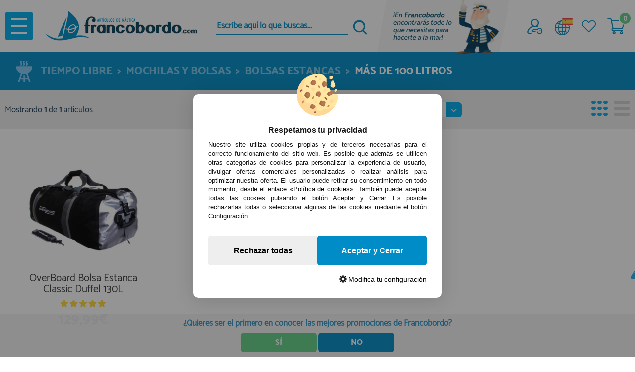

--- FILE ---
content_type: text/html; charset=UTF-8
request_url: https://www.francobordo.com/more-than-100-litres-c-373_569_615_964.html
body_size: 47011
content:
<!DOCTYPE html><html lang="es-ES"><head><script type="text/javascript">let cookieAdviseBlockerSources = '[{"Tag":"https:\/\/cdn.doofinder.com\/media\/js\/doofinder-classic.6.latest.min.js","category_id":[1],"tool_id":[60],"enabled":true},{"Tag":"https:\/\/www.google.com\/recaptcha\/api\/js\/recaptcha_ajax.js","category_id":[1],"tool_id":[9],"enabled":true},{"Tag":"https:\/\/www.gstatic.com\/recaptcha\/releases\/Km9gKuG06He-isPsP6saG8cn\/recaptcha__en.js","category_id":[1],"tool_id":[9],"enabled":true},{"Tag":"https:\/\/www.google.com\/recaptcha\/api.js","category_id":[1],"tool_id":[9],"enabled":true},{"Tag":"https:\/\/www.gstatic.com\/recaptcha\/releases\/Hq4JZivTyQ7GP8Kt571Tzodj\/recaptcha__es.js","category_id":[1],"tool_id":[9],"enabled":true},{"Tag":"https:\/\/www.francobordo.com\/javascript.js","category_id":[1],"tool_id":[45],"enabled":true},{"Tag":"https:\/\/www.google-analytics.com\/analytics.js","category_id":[2],"tool_id":[6],"enabled":false},{"Tag":"https:\/\/www.googletagmanager.com\/gtag\/js","category_id":[2],"tool_id":[7],"enabled":false},{"Tag":"https:\/\/apis.google.com\/_\/scs\/abc-static\/_\/js\/k=gapi.lb.es.feJz5Kpt-0k.O\/m=ratingbadge\/rt=j\/sv=1\/d=1\/ed=1\/am=AAAC\/rs=AHpOoo858vUPJ-1kn-9UG0STIFGJC6F44w\/cb=gapi.loaded_0","category_id":[10],"tool_id":[62],"enabled":false},{"Tag":"https:\/\/apis.google.com\/js\/platform.js","category_id":[10],"tool_id":[62],"enabled":false},{"Tag":"https:\/\/static-eu.oct8ne.com\/api\/v2\/oct8ne-api-2.3.js","category_id":[10],"tool_id":[71],"enabled":true},{"Tag":"https:\/\/static-eu.oct8ne.com\/api\/v2\/oct8ne.js","category_id":[10],"tool_id":[71],"enabled":true},{"Tag":"https:\/\/s3-eu-west-1.amazonaws.com\/shop-assets.sequrapi.com\/base\/js\/sequrapayment_v2.js","category_id":[10],"tool_id":[61],"enabled":false},{"Tag":"https:\/\/live.sequracdn.com\/assets\/sequra-checkout.min.js","category_id":[10],"tool_id":[61],"enabled":false},{"Tag":"https:\/\/googleads.g.doubleclick.net\/pagead\/viewthroughconversion\/1035855449\/","category_id":[3],"tool_id":[59],"enabled":false},{"Tag":"https:\/\/www.google.com\/pagead\/conversion_async.js","category_id":[3],"tool_id":[59],"enabled":false},{"Tag":"https:\/\/www.googleadservices.com\/pagead\/conversion_async.js","category_id":[3],"tool_id":[59],"enabled":false},{"Tag":"https:\/\/www.googleadservices.com\/pagead\/conversion.js","category_id":[3],"tool_id":[59],"enabled":false}]'</script><script src="https://www.francobordo.com/includes/vendor/oscdenox/addon-cookie-advise-blocker/apps/frontoffice/frontend/public/js/cookie-block.js?v=0.0.16" type="text/javascript"></script><style>:root {    --cookie-consent-button-default: #008cc6;    --cookie-consent-button-text-default: #ffffff;    --cookie-consent-button-reject: #eeeeee;    --cookie-consent-button-text-reject: #000000;    --cookie-consent-button-configuration-hover: #008cc6;    --cookie-consent-button-configuration: #000000;}@keyframes cookie-consent-shake {    0% {        transform: translate(1px, 1px) rotate(0deg);    }    10% {        transform: translate(-1px, -2px) rotate(-1deg);    }    20% {        transform: translate(-3px, 0px) rotate(1deg);    }    30% {        transform: translate(3px, 2px) rotate(0deg);    }    40% {        transform: translate(1px, -1px) rotate(1deg);    }    50% {        transform: translate(-1px, 2px) rotate(-1deg);    }    60% {        transform: translate(-3px, 1px) rotate(0deg);    }    70% {        transform: translate(3px, 1px) rotate(-1deg);    }    80% {        transform: translate(-1px, -1px) rotate(1deg);    }    90% {        transform: translate(1px, 2px) rotate(0deg);    }    100% {        transform: translate(1px, -2px) rotate(-1deg);    }}#cookie-consent {    font-family: "Myriad Pro", Myriad, Lucida Grande, Arial, Helvetica, sans-serif;    -ms-text-size-adjust: 100%;    -webkit-text-size-adjust: 100%;    -webkit-tap-highlight-color: transparent;    position: fixed;    z-index: 1000;    width: 100%;    height: 100%;    top: 0px;    left: 0px;    opacity: 0;    -webkit-transition: opacity 0.6s ease-in-out;    -moz-transition: opacity 0.6s ease-in-out;    -o-transition: opacity 0.6s ease-in-out;    transition: opacity 0.6s ease-in-out;    overflow: hidden;    height: 0px;}#cookie-consent.cookie-consent--active {    opacity: 1;    height: 100%;}#cookie-consent.cookie-consent--active-popup .cookie-consent__popup {    bottom: 40px;}#cookie-consent.cookie-consent--active-window .cookie-consent__window {    right: 20px;    overflow-y: auto;}#cookie-consent .cookie-consent__popup {    transition: bottom 0.45s ease-out;    right: 0px;    background: #FFF;    width: 320px;    padding: 0px;    position: fixed;    z-index: 2;    display: flex;    flex-direction: column;    bottom: -500px;    left: 0px;    margin: 0px auto;    align-items: center;    box-shadow: 0 4px 38px 0 rgb(0 0 0 / 15%);    padding: 30px;    border-radius: 10px;    width: 100%;    max-width: 500px;}#cookie-consent .cookie-consent__popup-image {    width: 84px;    margin-top: -71px;    margin-bottom: 20px;}#cookie-consent .cookie-consent__popup-title {    color: #171717;    font-size: 16px;    line-height: 20px;    text-align: center;    margin-bottom: 10px;    font-weight: bold;}#cookie-consent .cookie-consent__popup-description {    color: #171717;    font-size: 13px;    line-height: 18px;    text-align: justify;    margin-bottom: 30px;    font-weight: 100;}#cookie-consent .cookie-consent__popup-buttons {    display: flex;    justify-content: space-between;    align-items: center;    gap: 20px;    width: 100%;}#cookie-consent .cookie-consent__popup-buttons.cookie-consent__popup-buttons-only .cookie-consent__popup-button {    max-width: 100%;}#cookie-consent .cookie-consent__popup-buttons.cookie-consent__popup-buttons-only .cookie-consent__popup-button--reject {    display: none;}#cookie-consent .cookie-consent__popup-button:hover, #cookie-consent .cookie-consent__window-button:hover {    -webkit-transform: scale(1.05);    transform: scale(1.05);}#cookie-consent .cookie-consent__popup-button {    color: var(--cookie-consent-button-text-default);    background: var(--cookie-consent-button-default);    border-radius: 5px;    width: 100%;    text-align: center;    font-size: 16px;    line-height: 1.7;    font-weight: bold;    cursor: pointer;    transition: all .15s ease;    height: 60px;    align-items: center;    display: flex;    justify-content: center;    padding: 10px;}#cookie-consent .cookie-consent__popup-button--reject {    background: var(--cookie-consent-button-reject);    color: var(--cookie-consent-button-text-reject);}#cookie-consent .cookie-consent__close {    background: rgba(18, 18, 18, 0.5);    opacity: 0.9;    height: 100%;    width: 100%;    position: absolute;    z-index: 1;    bottom: 0px;    left: 0px;}#cookie-consent .cookie-consent__close--shake {    animation: cookie-consent-shake 0.5s;    animation-iteration-count: infinite;}#cookie-consent .cookie-consent__popup-cofiguration {    display: flex;    align-items: center;    margin-top: 20px;    font-size: 14px;    line-height: 14px;    color: var(--cookie-consent-button-configuration);    cursor: pointer;    margin-left: auto;}#cookie-consent .cookie-consent__popup-cofiguration-image {    width: 15px;    margin-right: 3px;    -webkit-mask-image: url(includes/vendor/oscdenox/addon-cookie-advise-blocker/apps/frontoffice/frontend/public/images/cog.svg);    mask-image: url(includes/vendor/oscdenox/addon-cookie-advise-blocker/apps/frontoffice/frontend/public/images/cog.svg);    display: inline-block;    height: 15px;    background-size: cover;    background-color: var(--cookie-consent-button-configuration);    -webkit-mask-size: cover;    mask-size: cover;}#cookie-consent .cookie-consent__popup-cofiguration:hover .cookie-consent__popup-cofiguration-image {    background-color: var(--cookie-consent-button-configuration-hover);}#cookie-consent .cookie-consent__popup-cofiguration:hover {    color: var(--cookie-consent-button-configuration-hover);}#cookie-consent .cookie-consent__window {    transition: right 0.45s ease-out;    right: 0px;    top: 100%;    display: block;    z-index: 100;    background: #fff;    width: 500px;    padding: 0px;    position: fixed;    right: -520px;    top: 20px;    z-index: 100;    height: calc(100% - 40px);    display: flex;    flex-direction: column;    border-radius: 10px;    overflow: hidden;}#cookie-consent .cookie-consent__window-title {    display: flex;    align-items: center;    background: #efefef;    padding: 10px 20px;    margin-bottom: 20px;}#cookie-consent .cookie-consent__window-title-image {    width: 25px;}#cookie-consent .cookie-consent__window-title-text {    width: 100%;    text-align: center;    text-transform: uppercase;    font-size: 13px;    line-height: 13px;    color: #000;}#cookie-consent .cookie-consent__window-description {    color: #262626;    font-size: 13px;    line-height: 17px;    padding: 10px 20px 30px;    text-align: justify;    font-weight: 100;}#cookie-consent .cookie-consent__window-title-close {    cursor: pointer;    color: #000;    font-size: 12px;    line-height: 12px;}#cookie-consent .cookie-consent__window-tab.cookie-consent__window-tab-partial-active > .cookie-consent__window-checkbox {    background: #A3BE8C;}#cookie-consent .cookie-consent__window-tab > .cookie-consent__window--hide:first-child {    width: 30px;    height: 20px;    margin-left: -30px;    position: relative;    left: 49px;    opacity: 0;    z-index: 3;    cursor: pointer;}#cookie-consent .cookie-consent__window-checkbox-fake {    display: none}#cookie-consent .cookie-consent__window-checkbox {    position: relative;    width: 30px;    height: 18px;    border-radius: 15px;    box-shadow: inset 0 0 5px rgba(0, 0, 0, 0.4);    background: #434257;    transition: all 0.3s;    margin-left: 20px;}#cookie-consent .cookie-consent__window-checkbox::before {    content: "";    position: absolute;    left: -1px;    top: -1px;    width: 20px;    height: 20px;    background-color: #e8e9ed;    border-radius: 50%;    z-index: 1;    transition: transform 0.3s;    background-image: url("includes/vendor/oscdenox/addon-cookie-advise-blocker/apps/frontoffice/frontend/public/images/uncheck.svg");    background-size: 8px 8px;    background-repeat: no-repeat;    background-position: 6px 6px;}#cookie-consent .cookie-consent__window-tab input:checked ~ .cookie-consent__window-checkbox {    background: #A3BE8C;}#cookie-consent .cookie-consent__window-tab input:checked ~ .cookie-consent__window-checkbox::before {    transform: translateX(11px);    background-image: url(includes/vendor/oscdenox/addon-cookie-advise-blocker/apps/frontoffice/frontend/public/images/checked.svg);    background-size: 10px 10px;    background-repeat: no-repeat;    background-position: 5px 5px;}#cookie-consent .cookie-consent__window-tab {    display: flex;    flex-wrap: wrap;    align-items: center;    border-top: 1px solid #ddd;}#cookie-consent .cookie-consent__window-tab.cookie-consent__window-tab--readonly input {    display: none;}#cookie-consent .cookie-consent__window-tab.cookie-consent__window-tab--readonly .cookie-consent__window-tab-list-label {    cursor: default;}#cookie-consent .cookie-consent__window-tab:last-child {    border-bottom: 1px solid #ddd;}#cookie-consent .cookie-consent__window-tab-label:after {    width: 0;    height: 0;    border-style: solid;    border-width: 5px 5px 0 5px;    border-color: #000000 transparent transparent transparent;    content: "";    display: block;    position: absolute;    right: 20px;    top: 50%;    margin-top: -2.5px;    transform: rotate(-90deg);}#cookie-consent .cookie-consent__window-tab-label {    display: flex;    margin: 0px;    width: calc(100% - 50px);    top: 0px;    bottom: 0px;    left: 0px;    right: 0px;    min-width: calc(100% - 50px);    max-width: calc(100% - 50px);    font-size: 15px;    line-height: 16px;    padding: 20px 40px 20px 15px;    color: #000;    position: relative;}#cookie-consent .cookie-consent__window-tab-content {    max-height: 0;    transition: all 0.35s;    overflow: hidden;}#cookie-consent input.cookie-consent__window-checkbox-fake:checked ~ .cookie-consent__window-tab-content {    max-height: 100vh;}#cookie-consent input.cookie-consent__window-checkbox-fake:checked ~ .cookie-consent__window-tab-label:after {    transform: rotate(0deg);}#cookie-consent .cookie-consent__window-tab-list {    position: relative;    padding: 8px 20px 8px 0px;}#cookie-consent .cookie-consent__window-tab-list:last-child {    margin-bottom: 10px;}#cookie-consent .cookie-consent__window-tab-list .cookie-consent__window-checkbox {    position: absolute;    top: 9px;    left: 0px;}#cookie-consent .cookie-consent__window-tab-list-label {    padding: 0px 0px 0px 65px;    margin: 0px;    font-size: 15px;    line-height: 16px;    color: #000;    cursor: pointer;    display: flex;    margin-bottom: 6px;    align-items: center;}#cookie-consent .cookie-consent__window-tab-list-image {    width: 16px;    height: 16px;    margin-right: 5px;}#cookie-consent .cookie-consent__window-help-icon {    padding: 2px;    background: rgb(235 235 235);    color: rgb(140, 140, 140);    border-radius: 100px;    min-height: 18px;    min-width: 18px;    line-height: 14px;    text-align: center;    font-size: 10px;    font-weight: bold;    margin-right: 4px;}#cookie-consent .cookie-consent__window-help-content {    font-size: 11px;    line-height: 12px;    padding-left: 65px;    display: flex;    align-items: center;    margin-top: 2px;    font-weight: 100;}#cookie-consent .cookie-consent__window-tab-description {    background: #efefef;    color: #262626;    font-size: 13px;    line-height: 17px;    padding: 10px 20px;    margin-bottom: 10px;    font-weight: 100;}#cookie-consent .cookie-consent__window-tab-list .cookie-consent__window--hide {    cursor: pointer;    display: block;    position: absolute;    top: 8px;    left: 20px;    width: 30px;    height: 20px;    z-index: 3;    opacity: 0;}#cookie-consent .cookie-consent__window-button {    color: var(--cookie-consent-button-text-default);    background: var(--cookie-consent-button-default);    border-radius: 5px;    width: 100%;    text-align: center;    max-width: 200px;    font-size: 16px;    line-height: 47px;    font-weight: bold;    cursor: pointer;    transition: all .15s ease;    margin: 20px auto;    line-height: 1.7;}@media (max-width: 759.98px) {    #cookie-consent .cookie-consent__popup-buttons {        flex-direction: column;    }    #cookie-consent .cookie-consent__popup-button {        max-width: 100%;        margin-bottom: 15px;    }    #cookie-consent .cookie-consent__popup-button:last-child {        margin-bottom: 0px    }    #cookie-consent .cookie-consent__popup {        max-width: 300px;    }    #cookie-consent.cookie-consent--active-window .cookie-consent__window {        right: 0px;    }    #cookie-consent .cookie-consent__window {        top: 0px;        height: 100%;        border-radius: 0px;        width: 100%;        right: -100%;    }}</style><meta http-equiv="Content-Type" content="text/html; charset=UTF-8" />
<meta name="language" content="es" />
<title>Tiempo Libre &gt; Mochilas Y Bolsas &gt; Bolsas Estancas &gt; Más De 100 Litros</title>
<meta name="description" content="comprar tiempo libre, mochilas y bolsas, bolsas estancas, más de 100 litros"/>
<link rel="canonical" href="https://www.francobordo.com/more-than-100-litres-c-373_569_615_964.html" />
<link rel="apple-touch-icon" sizes="180x180" href="/apple-touch-icon.png?v=eEYAkbbbek">
<link rel="icon" type="image/png" sizes="32x32" href="/favicon-32x32.png?v=eEYAkbbbek">
<link rel="icon" type="image/png" sizes="16x16" href="/favicon-16x16.png?v=eEYAkbbbek">
<link rel="manifest" href="/site.webmanifest?v=eEYAkbbbek">
<link rel="mask-icon" href="/safari-pinned-tab.svg?v=eEYAkbbbek" color="#5bbad5">
<link rel="shortcut icon" href="/favicon.ico?v=eEYAkbbbek">
<meta name="apple-mobile-web-app-title" content="Francobordo">
<meta name="application-name" content="Francobordo">
<meta name="msapplication-TileColor" content="#ffffff">
<meta name="theme-color" content="#ffffff">
<base href="https://www.francobordo.com/" />
<link rel="stylesheet" href="//ajax.googleapis.com/ajax/libs/jqueryui/1.11.2/themes/smoothness/jquery-ui.min.css" />
<link rel="stylesheet" type="text/css" href="https://www.francobordo.com/stylesheet.css?v=0.1.30"/><script src="https://www.googletagmanager.com/gtag/js?id=G-JZNYRZ0BXJ"></script><script>
            window.dataLayer = window.dataLayer || [];

            function gtag() {
                dataLayer.push(arguments);
            }

            gtag('consent', 'default', {
                'ad_storage': 'denied',
                'ad_user_data': 'denied',
                'ad_personalization': 'denied',
                'analytics_storage': 'denied',
                'wait_for_update':  500
            });

            if (localStorage.getItem('analyticsConsentMode') === 'true') {
                gtag('consent', 'update', {
                    'analytics_storage': 'granted',
                    'wait_for_update':  500
                });
            }

            if (localStorage.getItem('googleAdsConsentMode') === 'true') {
                gtag('consent', 'update', {
                    'ad_storage': 'granted',
                    'ad_user_data': 'granted',
                    'ad_personalization': 'granted',
                    'wait_for_update':  500
                });
            }

            gtag('set', 'url_passthrough', false);
            gtag('set', 'ads_data_redaction', true);
            gtag('js', new Date());

			// Verificar si estamos desde App Mobile
			var isApp = 'false';
			
			// Pasar el valor de is_app a GA4 correctamente
			gtag('config', 'G-JZNYRZ0BXJ', {
			    
				'custom_map': { 'dimension1': 'is_app' },
				'is_app': isApp
			});
			
            gtag('config', 'AW-1035855449', {"allow_enhanced_conversions": true});
        </script><meta name="google-site-verification" content="google1ff8c4f35c20484a" />
<script>(function(w,d,s,l,i){w[l]=w[l]||[];w[l].push({'gtm.start':
            new Date().getTime(),event:'gtm.js'});var f=d.getElementsByTagName(s)[0],
            j=d.createElement(s),dl=l!='dataLayer'?'&l='+l:'';j.async=true;j.src=
            'https://www.googletagmanager.com/gtm.js?id='+i+dl;f.parentNode.insertBefore(j,f);
            })(window,document,'script','dataLayer','GTM-MB3LNX2');</script><meta http-equiv="X-UA-Compatible" content="IE=edge,chrome=1" />
<meta name="viewport" content="width=device-width, initial-scale=1.0, maximum-scale=3.0" />
</head><body id="espanol" class="preload home categories"><nav id="menu-panel"><ul class="d-flex flex-column h-100"><li class="lnkfrs"><a class="link1 cl1" href="https://www.francobordo.com/products_new.php" title="Novedades"><i class="tt tt-43"></i>Novedades</a></li><li class="lnkfrs"><a class="link1 cl2" href="https://www.francobordo.com/specials.php" title="Ofertas"><i class="tt tt-42"></i>Ofertas</a></li><li class="lnkfrs"><a class="link1 cl3 otlt" href="https://www.francobordo.com/all_manufacturers.php" title="Marcas"><i class="tt tt-41"></i>Marcas</a></li><li><a class="link2 idc-556" href="javascript:void(0);"><img src="images/categorias/thumbnails/acastillaje-menu-3-556_thumb_21x21.png" width="21" height="21" border="0" alt="" />Acastillaje</a><ul class="sbmn"><li class="mp-back"><i class="fas fa-chevron-left"></i> volver a todas las secciones</li><li class="lnkfrs"><span class="link4"><span><</span>Acastillaje</span></li><li><a class="link2 idc-246" href="javascript:void(0);">Anodos</a><ul class="sbmn"><li class="mp-back"><i class="fas fa-chevron-left"></i> volver a sección anterior</li><li class="lnkfrs"><span class="link4"><span><</span>Anodos</span></li><li><a class="link5" href="https://www.francobordo.com/anodos-para-eje-timon-y-fondeo-c-556_246_248.html" title="Anodos para Eje, Timon y Fondeo" alt="Anodos para Eje, Timon y Fondeo">Anodos para Eje, Timon y Fondeo</a></li><li><a class="link5" href="https://www.francobordo.com/anodos-para-soldar-y-atornillar-c-556_246_247.html" title="Anodos para Soldar y Atornillar" alt="Anodos para Soldar y Atornillar">Anodos para Soldar y Atornillar</a></li><li><a class="link2 idc-249" href="javascript:void(0);">Anodos para Motores</a><ul class="sbmn"><li class="mp-back"><i class="fas fa-chevron-left"></i> volver a sección anterior</li><li class="lnkfrs"><span class="link4"><span><</span>Anodos para Motores</span></li><li><a class="link5" href="https://www.francobordo.com/honda-c-556_246_249_1351.html" title="Honda" alt="Honda">Honda</a></li><li><a class="link5" href="https://www.francobordo.com/mercury-mercruiser-c-556_246_249_250.html" title="Mercury/Mercruiser" alt="Mercury/Mercruiser">Mercury/Mercruiser</a></li><li><a class="link5" href="https://www.francobordo.com/omc-johnson-evinrude-c-556_246_249_251.html" title="OMC (Johnson-Evinrude)" alt="OMC (Johnson-Evinrude)">OMC (Johnson-Evinrude)</a></li><li><a class="link5" href="https://www.francobordo.com/suzuki-c-556_246_249_254.html" title="Suzuki" alt="Suzuki">Suzuki</a></li><li><a class="link5" href="https://www.francobordo.com/tohatsu-c-556_246_249_1302.html" title="Tohatsu" alt="Tohatsu">Tohatsu</a></li><li><a class="link5" href="https://www.francobordo.com/torqeedo-c-556_246_249_1657.html" title="Torqeedo" alt="Torqeedo">Torqeedo</a></li><li><a class="link5" href="https://www.francobordo.com/volvo-c-556_246_249_252.html" title="Volvo" alt="Volvo">Volvo</a></li><li><a class="link5" href="https://www.francobordo.com/yamaha-c-556_246_249_253.html" title="Yamaha" alt="Yamaha">Yamaha</a></li><li><a class="link5" href="https://www.francobordo.com/yanmar-c-556_246_249_1352.html" title="Yanmar" alt="Yanmar">Yanmar</a></li><li><a class="link5" href="https://www.francobordo.com/otras-marcas-c-556_246_249_273.html" title="Otras marcas" alt="Otras marcas">Otras marcas</a></li><li><a href="https://www.francobordo.com/anodos-para-motores-c-556_246_249.html" class="link6" title="Ver todos Anodos para Motores"><span>></span> Ver todos</a></li></ul></li><li><a class="link5" href="https://www.francobordo.com/anodos-de-aluminio-c-556_246_904.html" title="Anodos de Aluminio" alt="Anodos de Aluminio">Anodos de Aluminio</a></li><li><a class="link5" href="https://www.francobordo.com/anodos-de-magnesio-c-556_246_905.html" title="Anodos de Magnesio" alt="Anodos de Magnesio">Anodos de Magnesio</a></li><li><a class="link5" href="https://www.francobordo.com/anodos-de-zinc-c-556_246_899.html" title="Anodos de Zinc" alt="Anodos de Zinc">Anodos de Zinc</a></li><li><a class="link2 idc-1359" href="javascript:void(0);">Helice Proa</a><ul class="sbmn"><li class="mp-back"><i class="fas fa-chevron-left"></i> volver a sección anterior</li><li class="lnkfrs"><span class="link4"><span><</span>Helice Proa</span></li><li><a class="link5" href="https://www.francobordo.com/lewmar-c-556_246_1359_1611.html" title="Lewmar" alt="Lewmar">Lewmar</a></li><li><a class="link5" href="https://www.francobordo.com/vetus-c-556_246_1359_1443.html" title="Vetus" alt="Vetus">Vetus</a></li><li><a class="link5" href="https://www.francobordo.com/quick-c-556_246_1359_1360.html" title="Quick" alt="Quick">Quick</a></li><li><a class="link5" href="https://www.francobordo.com/sleipner-side-power-c-556_246_1359_1546.html" title="Sleipner Side Power" alt="Sleipner Side Power">Sleipner Side Power</a></li><li><a href="https://www.francobordo.com/helice-proa-c-556_246_1359.html" class="link6" title="Ver todos Helice Proa"><span>></span> Ver todos</a></li></ul></li><li><a href="https://www.francobordo.com/anodos-c-556_246.html" class="link6" title="Ver todos Anodos"><span>></span> Ver todos</a></li></ul></li><li><a class="link2 idc-62" href="javascript:void(0);">Bisagras</a><ul class="sbmn"><li class="mp-back"><i class="fas fa-chevron-left"></i> volver a sección anterior</li><li class="lnkfrs"><span class="link4"><span><</span>Bisagras</span></li><li><a class="link5" href="https://www.francobordo.com/bisagras-laton-c-556_62_1253.html" title="Bisagras Latón" alt="Bisagras Latón">Bisagras Latón</a></li><li><a class="link5" href="https://www.francobordo.com/bisagras-plastico-c-556_62_1252.html" title="Bisagras Plástico" alt="Bisagras Plástico">Bisagras Plástico</a></li><li><a class="link5" href="https://www.francobordo.com/bisagras-inox-c-556_62_639.html" title="Bisagras Inox" alt="Bisagras Inox">Bisagras Inox</a></li><li><a href="https://www.francobordo.com/bisagras-c-556_62.html" class="link6" title="Ver todos Bisagras"><span>></span> Ver todos</a></li></ul></li><li><a class="link2 idc-80" href="javascript:void(0);">Cerraduras, Tiradores...</a><ul class="sbmn"><li class="mp-back"><i class="fas fa-chevron-left"></i> volver a sección anterior</li><li class="lnkfrs"><span class="link4"><span><</span>Cerraduras, Tiradores, Cerrojos</span></li><li><a class="link5" href="https://www.francobordo.com/pestillos-c-556_80_1257.html" title="Pestillos" alt="Pestillos">Pestillos</a></li><li><a class="link5" href="https://www.francobordo.com/candados-c-556_80_237.html" title="Candados" alt="Candados">Candados</a></li><li><a class="link5" href="https://www.francobordo.com/cerraduras-c-556_80_1258.html" title="Cerraduras" alt="Cerraduras">Cerraduras</a></li><li><a class="link5" href="https://www.francobordo.com/cerrojos-aluminio-c-556_80_1639.html" title="Cerrojos Aluminio" alt="Cerrojos Aluminio">Cerrojos Aluminio</a></li><li><a class="link5" href="https://www.francobordo.com/cerrojos-inox-c-556_80_233.html" title="Cerrojos Inox" alt="Cerrojos Inox">Cerrojos Inox</a></li><li><a class="link5" href="https://www.francobordo.com/cerrojos-laton-c-556_80_1255.html" title="Cerrojos Latón" alt="Cerrojos Latón">Cerrojos Latón</a></li><li><a class="link5" href="https://www.francobordo.com/cerrojos-nylon-c-556_80_1256.html" title="Cerrojos Nylon" alt="Cerrojos Nylon">Cerrojos Nylon</a></li><li><a class="link5" href="https://www.francobordo.com/pulsadores-c-556_80_1357.html" title="Pulsadores" alt="Pulsadores">Pulsadores</a></li><li><a class="link5" href="https://www.francobordo.com/sujetapuertas-c-556_80_1254.html" title="Sujetapuertas" alt="Sujetapuertas">Sujetapuertas</a></li><li><a class="link5" href="https://www.francobordo.com/tiradores-c-556_80_1181.html" title="Tiradores" alt="Tiradores">Tiradores</a></li><li><a href="https://www.francobordo.com/cerraduras-tiradores-cerrojos-c-556_80.html" class="link6" title="Ver todos Cerraduras, Tiradores, Cerrojos"><span>></span> Ver todos</a></li></ul></li><li><a class="link5" href="https://www.francobordo.com/cinchas-hebillas-y-sujeciones-c-556_870.html" title="Cinchas, Hebillas y Sujeciones" alt="Cinchas, Hebillas y Sujeciones">Cinchas, Hebillas y Sujeciones</a></li><li><a class="link2 idc-59" href="javascript:void(0);">Cornamusas, Bitas y G...</a><ul class="sbmn"><li class="mp-back"><i class="fas fa-chevron-left"></i> volver a sección anterior</li><li class="lnkfrs"><span class="link4"><span><</span>Cornamusas, Bitas y Guiacabos</span></li><li><a class="link2 idc-257" href="javascript:void(0);">Cornamusas</a><ul class="sbmn"><li class="mp-back"><i class="fas fa-chevron-left"></i> volver a sección anterior</li><li class="lnkfrs"><span class="link4"><span><</span>Cornamusas</span></li><li><a class="link5" href="https://www.francobordo.com/aluminio-c-556_59_257_1418.html" title="ALUMINIO" alt="ALUMINIO">ALUMINIO</a></li><li><a class="link5" href="https://www.francobordo.com/acero-inoxidable-c-556_59_257_1415.html" title="Acero Inoxidable" alt="Acero Inoxidable">Acero Inoxidable</a></li><li><a class="link5" href="https://www.francobordo.com/laton-cromado-c-556_59_257_1419.html" title="LATON CROMADO" alt="LATON CROMADO">LATON CROMADO</a></li><li><a class="link5" href="https://www.francobordo.com/nylon-c-556_59_257_1416.html" title="NYLON" alt="NYLON">NYLON</a></li><li><a class="link5" href="https://www.francobordo.com/varios-c-556_59_257_1417.html" title="VARIOS" alt="VARIOS">VARIOS</a></li><li><a href="https://www.francobordo.com/cornamusas-c-556_59_257.html" class="link6" title="Ver todos Cornamusas"><span>></span> Ver todos</a></li></ul></li><li><a class="link5" href="https://www.francobordo.com/accesorios-cornamusas-c-556_59_1327.html" title="Accesorios Cornamusas" alt="Accesorios Cornamusas">Accesorios Cornamusas</a></li><li><a class="link5" href="https://www.francobordo.com/bitas-c-556_59_1326.html" title="Bitas" alt="Bitas">Bitas</a></li><li><a class="link5" href="https://www.francobordo.com/pasacabos-c-556_59_1328.html" title="Pasacabos" alt="Pasacabos">Pasacabos</a></li><li><a class="link5" href="https://www.francobordo.com/gateras-guiacabos-y-pisaderas-c-556_59_258.html" title="Gateras, Guiacabos y Pisaderas" alt="Gateras, Guiacabos y Pisaderas">Gateras, Guiacabos y Pisaderas</a></li><li><a href="https://www.francobordo.com/cornamusas-bitas-y-guiacabos-c-556_59.html" class="link6" title="Ver todos Cornamusas, Bitas y Guiacabos"><span>></span> Ver todos</a></li></ul></li><li><a class="link2 idc-9" href="javascript:void(0);">Escotillas y Portillos</a><ul class="sbmn"><li class="mp-back"><i class="fas fa-chevron-left"></i> volver a sección anterior</li><li class="lnkfrs"><span class="link4"><span><</span>Escotillas y Portillos</span></li><li><a class="link5" href="https://www.francobordo.com/escotillas-c-556_9_319.html" title="Escotillas" alt="Escotillas">Escotillas</a></li><li><a class="link5" href="https://www.francobordo.com/portillos-c-556_9_320.html" title="Portillos" alt="Portillos">Portillos</a></li><li><a class="link5" href="https://www.francobordo.com/accesorios-escotillas-y-portillo-c-556_9_1058.html" title="Accesorios Escotillas y Portillo" alt="Accesorios Escotillas y Portillo">Accesorios Escotillas y Portillo</a></li><li><a href="https://www.francobordo.com/escotillas-y-portillos-c-556_9.html" class="link6" title="Ver todos Escotillas y Portillos"><span>></span> Ver todos</a></li></ul></li><li><a class="link2 idc-189" href="javascript:void(0);">Fijaciones y Broches</a><ul class="sbmn"><li class="mp-back"><i class="fas fa-chevron-left"></i> volver a sección anterior</li><li class="lnkfrs"><span class="link4"><span><</span>Fijaciones y Broches</span></li><li><a class="link5" href="https://www.francobordo.com/genericos-c-556_189_475.html" title="Genéricos" alt="Genéricos">Genéricos</a></li><li><a class="link5" href="https://www.francobordo.com/caf-c-556_189_1487.html" title="Caf" alt="Caf">Caf</a></li><li><a class="link5" href="https://www.francobordo.com/fijacion-toldo-c-556_189_478.html" title="Fijacion Toldo" alt="Fijacion Toldo">Fijacion Toldo</a></li><li><a class="link5" href="https://www.francobordo.com/loxx-c-556_189_1488.html" title="Loxx" alt="Loxx">Loxx</a></li><li><a class="link5" href="https://www.francobordo.com/perfix-c-556_189_1489.html" title="Perfix" alt="Perfix">Perfix</a></li><li><a class="link5" href="https://www.francobordo.com/prym-c-556_189_1652.html" title="Prym" alt="Prym">Prym</a></li><li><a class="link5" href="https://www.francobordo.com/qsnap-c-556_189_1490.html" title="Qsnap" alt="Qsnap">Qsnap</a></li><li><a href="https://www.francobordo.com/fijaciones-y-broches-c-556_189.html" class="link6" title="Ver todos Fijaciones y Broches"><span>></span> Ver todos</a></li></ul></li><li><a class="link2 idc-143" href="javascript:void(0);">Ganchos y Colgadores</a><ul class="sbmn"><li class="mp-back"><i class="fas fa-chevron-left"></i> volver a sección anterior</li><li class="lnkfrs"><span class="link4"><span><</span>Ganchos y Colgadores</span></li><li><a class="link5" href="https://www.francobordo.com/colgadores-c-556_143_436.html" title="Colgadores" alt="Colgadores">Colgadores</a></li><li><a class="link5" href="https://www.francobordo.com/ganchos-c-556_143_435.html" title="Ganchos" alt="Ganchos">Ganchos</a></li><li><a href="https://www.francobordo.com/ganchos-y-colgadores-c-556_143.html" class="link6" title="Ver todos Ganchos y Colgadores"><span>></span> Ver todos</a></li></ul></li><li><a class="link2 idc-186" href="javascript:void(0);">Guardacabos, Cancamos...</a><ul class="sbmn"><li class="mp-back"><i class="fas fa-chevron-left"></i> volver a sección anterior</li><li class="lnkfrs"><span class="link4"><span><</span>Guardacabos, Cancamos y Tensores</span></li><li><a class="link5" href="https://www.francobordo.com/guardacabos-c-556_186_187.html" title="Guardacabos" alt="Guardacabos">Guardacabos</a></li><li><a class="link5" href="https://www.francobordo.com/puentes-cancamos-platinas-y-pr-c-556_186_188.html" title="Puentes, Cancamos, Platinas y Pr" alt="Puentes, Cancamos, Platinas y Pr">Puentes, Cancamos, Platinas y Pr</a></li><li><a class="link2 idc-190" href="javascript:void(0);">Tensores y Terminales</a><ul class="sbmn"><li class="mp-back"><i class="fas fa-chevron-left"></i> volver a sección anterior</li><li class="lnkfrs"><span class="link4"><span><</span>Tensores y Terminales</span></li><li><a class="link5" href="https://www.francobordo.com/para-prensar-c-556_186_190_1164.html" title="Para Prensar" alt="Para Prensar">Para Prensar</a></li><li><a class="link5" href="https://www.francobordo.com/parafil-c-556_186_190_1165.html" title="Parafil" alt="Parafil">Parafil</a></li><li><a class="link2 idc-1166" href="javascript:void(0);">Rápidos</a><ul class="sbmn"><li class="mp-back"><i class="fas fa-chevron-left"></i> volver a sección anterior</li><li class="lnkfrs"><span class="link4"><span><</span>Rápidos</span></li><li><a class="link5" href="https://www.francobordo.com/cable-de-acero-c-556_186_190_1166_1552.html" title="Cable de Acero" alt="Cable de Acero">Cable de Acero</a></li><li><a class="link5" href="https://www.francobordo.com/cabo-c-556_186_190_1166_1553.html" title="Cabo" alt="Cabo">Cabo</a></li><li><a href="https://www.francobordo.com/rapidos-c-556_186_190_1166.html" class="link6" title="Ver todos Rápidos"><span>></span> Ver todos</a></li></ul></li><li><a class="link5" href="https://www.francobordo.com/toggles-c-556_186_190_1659.html" title="Toggles" alt="Toggles">Toggles</a></li><li><a class="link5" href="https://www.francobordo.com/varios-c-556_186_190_1167.html" title="Varios" alt="Varios">Varios</a></li><li><a href="https://www.francobordo.com/tensores-y-terminales-c-556_186_190.html" class="link6" title="Ver todos Tensores y Terminales"><span>></span> Ver todos</a></li></ul></li><li><a href="https://www.francobordo.com/guardacabos-cancamos-y-tensores-c-556_186.html" class="link6" title="Ver todos Guardacabos, Cancamos y Tensores"><span>></span> Ver todos</a></li></ul></li><li><a class="link2 idc-81" href="javascript:void(0);">Herramientas y Navajas</a><ul class="sbmn"><li class="mp-back"><i class="fas fa-chevron-left"></i> volver a sección anterior</li><li class="lnkfrs"><span class="link4"><span><</span>Herramientas y Navajas</span></li><li><a class="link5" href="https://www.francobordo.com/navajas-c-556_81_218.html" title="Navajas" alt="Navajas">Navajas</a></li><li><a class="link5" href="https://www.francobordo.com/herramientas-y-cajas-c-556_81_432.html" title="Herramientas y Cajas" alt="Herramientas y Cajas">Herramientas y Cajas</a></li><li><a href="https://www.francobordo.com/herramientas-y-navajas-c-556_81.html" class="link6" title="Ver todos Herramientas y Navajas"><span>></span> Ver todos</a></li></ul></li><li><a class="link2 idc-135" href="javascript:void(0);">Mosquetones, Grillete...</a><ul class="sbmn"><li class="mp-back"><i class="fas fa-chevron-left"></i> volver a sección anterior</li><li class="lnkfrs"><span class="link4"><span><</span>Mosquetones, Grilletes y Girator</span></li><li><a class="link5" href="https://www.francobordo.com/abregrilletes-c-556_135_147.html" title="Abregrilletes" alt="Abregrilletes">Abregrilletes</a></li><li><a class="link2 idc-1613" href="javascript:void(0);">Grilletes</a><ul class="sbmn"><li class="mp-back"><i class="fas fa-chevron-left"></i> volver a sección anterior</li><li class="lnkfrs"><span class="link4"><span><</span>Grilletes</span></li><li><a class="link5" href="https://www.francobordo.com/grilletes-textiles-c-556_135_1613_1614.html" title="Grilletes textiles" alt="Grilletes textiles">Grilletes textiles</a></li><li><a class="link5" href="https://www.francobordo.com/grilletes-acero-galvanizado-y-ny-c-556_135_1613_176.html" title="Grilletes Acero Galvanizado y Ny" alt="Grilletes Acero Galvanizado y Ny">Grilletes Acero Galvanizado y Ny</a></li><li><a class="link5" href="https://www.francobordo.com/grilletes-embuticion-inox-aisi-3-c-556_135_1613_146.html" title="Grilletes Embuticion Inox AISI 3" alt="Grilletes Embuticion Inox AISI 3">Grilletes Embuticion Inox AISI 3</a></li><li><a class="link5" href="https://www.francobordo.com/grilletes-inox-c-556_135_1613_144.html" title="Grilletes Inox" alt="Grilletes Inox">Grilletes Inox</a></li><li><a class="link5" href="https://www.francobordo.com/grilletes-laton-c-556_135_1613_1426.html" title="Grilletes Latón" alt="Grilletes Latón">Grilletes Latón</a></li><li><a class="link5" href="https://www.francobordo.com/grilletes-titanio-c-556_135_1613_1332.html" title="Grilletes Titanio" alt="Grilletes Titanio">Grilletes Titanio</a></li><li><a href="https://www.francobordo.com/grilletes-c-556_135_1613.html" class="link6" title="Ver todos Grilletes"><span>></span> Ver todos</a></li></ul></li><li><a class="link2 idc-1615" href="javascript:void(0);">Mosquetones</a><ul class="sbmn"><li class="mp-back"><i class="fas fa-chevron-left"></i> volver a sección anterior</li><li class="lnkfrs"><span class="link4"><span><</span>Mosquetones</span></li><li><a class="link5" href="https://www.francobordo.com/mosquetones-aluminio-c-556_135_1615_788.html" title="Mosquetones Aluminio" alt="Mosquetones Aluminio">Mosquetones Aluminio</a></li><li><a class="link5" href="https://www.francobordo.com/mosquetones-bronce-c-556_135_1615_139.html" title="Mosquetones Bronce" alt="Mosquetones Bronce">Mosquetones Bronce</a></li><li><a class="link5" href="https://www.francobordo.com/mosquetones-inox-c-556_135_1615_137.html" title="Mosquetones Inox" alt="Mosquetones Inox">Mosquetones Inox</a></li><li><a class="link5" href="https://www.francobordo.com/mosquetones-laton-c-556_135_1615_142.html" title="Mosquetones Laton" alt="Mosquetones Laton">Mosquetones Laton</a></li><li><a class="link5" href="https://www.francobordo.com/mosquetones-nylon-c-556_135_1615_136.html" title="Mosquetones Nylon" alt="Mosquetones Nylon">Mosquetones Nylon</a></li><li><a href="https://www.francobordo.com/mosquetones-c-556_135_1615.html" class="link6" title="Ver todos Mosquetones"><span>></span> Ver todos</a></li></ul></li><li><a class="link5" href="https://www.francobordo.com/anillas-c-556_135_1117.html" title="Anillas" alt="Anillas">Anillas</a></li><li><a class="link5" href="https://www.francobordo.com/giratorios-c-556_135_214.html" title="Giratorios" alt="Giratorios">Giratorios</a></li><li><a href="https://www.francobordo.com/mosquetones-grilletes-y-girator-c-556_135.html" class="link6" title="Ver todos Mosquetones, Grilletes y Girator"><span>></span> Ver todos</a></li></ul></li><li><a class="link2 idc-93" href="javascript:void(0);">Pasamanos, Candeleros...</a><ul class="sbmn"><li class="mp-back"><i class="fas fa-chevron-left"></i> volver a sección anterior</li><li class="lnkfrs"><span class="link4"><span><</span>Pasamanos, Candeleros y Cables</span></li><li><a class="link5" href="https://www.francobordo.com/candeleros-pulpitos-y-accesorio-c-556_93_1217.html" title="Candeleros, Pulpitos y Accesorio" alt="Candeleros, Pulpitos y Accesorio">Candeleros, Pulpitos y Accesorio</a></li><li><a class="link5" href="https://www.francobordo.com/pasamanos-y-asas-c-556_93_219.html" title="Pasamanos y Asas" alt="Pasamanos y Asas">Pasamanos y Asas</a></li><li><a class="link5" href="https://www.francobordo.com/cables-de-acero-y-parafil-c-556_93_433.html" title="Cables de Acero y Parafil" alt="Cables de Acero y Parafil">Cables de Acero y Parafil</a></li><li><a class="link5" href="https://www.francobordo.com/tinteros-c-556_93_434.html" title="Tinteros" alt="Tinteros">Tinteros</a></li><li><a href="https://www.francobordo.com/pasamanos-candeleros-y-cables-c-556_93.html" class="link6" title="Ver todos Pasamanos, Candeleros y Cables"><span>></span> Ver todos</a></li></ul></li><li><a class="link5" href="https://www.francobordo.com/pescantes-c-556_98.html" title="Pescantes" alt="Pescantes">Pescantes</a></li><li><a class="link5" href="https://www.francobordo.com/railes-y-accesorios-c-556_1250.html" title="Railes y Accesorios" alt="Railes y Accesorios">Railes y Accesorios</a></li><li><a class="link5" href="https://www.francobordo.com/tapones-c-556_906.html" title="Tapones" alt="Tapones">Tapones</a></li><li><a class="link2 idc-360" href="javascript:void(0);">Tornilleria</a><ul class="sbmn"><li class="mp-back"><i class="fas fa-chevron-left"></i> volver a sección anterior</li><li class="lnkfrs"><span class="link4"><span><</span>Tornilleria</span></li><li><a class="link5" href="https://www.francobordo.com/alcayatas-escarpias-y-hembrilla-c-556_360_1287.html" title="Alcayatas, escarpias y hembrilla" alt="Alcayatas, escarpias y hembrilla">Alcayatas, escarpias y hembrilla</a></li><li><a class="link5" href="https://www.francobordo.com/pasadores-y-herrajes-c-556_360_220.html" title="Pasadores y Herrajes" alt="Pasadores y Herrajes">Pasadores y Herrajes</a></li><li><a class="link5" href="https://www.francobordo.com/arandelas-plastico-c-556_360_1225.html" title="Arandelas Plastico" alt="Arandelas Plastico">Arandelas Plastico</a></li><li><a class="link5" href="https://www.francobordo.com/remaches-c-556_360_1491.html" title="Remaches" alt="Remaches">Remaches</a></li><li><a class="link5" href="https://www.francobordo.com/tornillos-acero-inoxidable-c-556_360_361.html" title="Tornillos Acero Inoxidable" alt="Tornillos Acero Inoxidable">Tornillos Acero Inoxidable</a></li><li><a class="link5" href="https://www.francobordo.com/tornillos-autotaladrantes-c-556_360_1432.html" title="Tornillos Autotaladrantes" alt="Tornillos Autotaladrantes">Tornillos Autotaladrantes</a></li><li><a class="link5" href="https://www.francobordo.com/tornillos-rosca-chapa-acero-inox-c-556_360_362.html" title="Tornillos Rosca Chapa Acero Inox" alt="Tornillos Rosca Chapa Acero Inox">Tornillos Rosca Chapa Acero Inox</a></li><li><a class="link5" href="https://www.francobordo.com/tornillos-con-tuerca-c-556_360_1594.html" title="Tornillos con tuerca" alt="Tornillos con tuerca">Tornillos con tuerca</a></li><li><a class="link5" href="https://www.francobordo.com/tuercas-acero-inoxidable-c-556_360_363.html" title="Tuercas Acero Inoxidable" alt="Tuercas Acero Inoxidable">Tuercas Acero Inoxidable</a></li><li><a class="link5" href="https://www.francobordo.com/arandelas-acero-inoxidable-c-556_360_1593.html" title="Arandelas Acero Inoxidable" alt="Arandelas Acero Inoxidable">Arandelas Acero Inoxidable</a></li><li><a href="https://www.francobordo.com/tornilleria-c-556_360.html" class="link6" title="Ver todos Tornilleria"><span>></span> Ver todos</a></li></ul></li><li><a class="link2 idc-227" href="javascript:void(0);">Ventilacion</a><ul class="sbmn"><li class="mp-back"><i class="fas fa-chevron-left"></i> volver a sección anterior</li><li class="lnkfrs"><span class="link4"><span><</span>Ventilacion</span></li><li><a class="link5" href="https://www.francobordo.com/aireadores-de-cubierta-c-556_227_228.html" title="Aireadores de Cubierta" alt="Aireadores de Cubierta">Aireadores de Cubierta</a></li><li><a class="link5" href="https://www.francobordo.com/extractores-de-aire-c-556_227_261.html" title="Extractores de Aire" alt="Extractores de Aire">Extractores de Aire</a></li><li><a class="link5" href="https://www.francobordo.com/rejillas-de-ventilacion-inox-c-556_227_259.html" title="Rejillas de Ventilacion Inox" alt="Rejillas de Ventilacion Inox">Rejillas de Ventilacion Inox</a></li><li><a class="link5" href="https://www.francobordo.com/rejillas-de-ventilacion-plastico-c-556_227_1325.html" title="Rejillas de Ventilacion Plastico" alt="Rejillas de Ventilacion Plastico">Rejillas de Ventilacion Plastico</a></li><li><a class="link5" href="https://www.francobordo.com/soportes-manchones-y-manguitos-c-556_227_260.html" title="Soportes, Manchones y Manguitos" alt="Soportes, Manchones y Manguitos">Soportes, Manchones y Manguitos</a></li><li><a href="https://www.francobordo.com/ventilacion-c-556_227.html" class="link6" title="Ver todos Ventilacion"><span>></span> Ver todos</a></li></ul></li><li><a href="https://www.francobordo.com/acastillaje-c-556.html" class="link6" title="Ver todos Acastillaje"><span>></span> Ver todos</a></li></ul></li><li><a class="link2 idc-1119" href="javascript:void(0);"><img src="images/categorias/thumbnails/aforadores-e-indicadores-menu-3-1119_thumb_21x21.png" width="21" height="21" border="0" alt="" />Aforadores e Indicadores</a><ul class="sbmn"><li class="mp-back"><i class="fas fa-chevron-left"></i> volver a todas las secciones</li><li class="lnkfrs"><span class="link4"><span><</span>Aforadores e Indicadores</span></li><li><a class="link2 idc-1120" href="javascript:void(0);">Aforadores</a><ul class="sbmn"><li class="mp-back"><i class="fas fa-chevron-left"></i> volver a sección anterior</li><li class="lnkfrs"><span class="link4"><span><</span>Aforadores</span></li><li><a class="link5" href="https://www.francobordo.com/aguas-grises-c-1119_1120_1618.html" title="Aguas grises" alt="Aguas grises">Aguas grises</a></li><li><a class="link5" href="https://www.francobordo.com/aguas-negras-c-1119_1120_1619.html" title="Aguas negras" alt="Aguas negras">Aguas negras</a></li><li><a class="link5" href="https://www.francobordo.com/agua-dulce-c-1119_1120_1121.html" title="Agua dulce" alt="Agua dulce">Agua dulce</a></li><li><a class="link5" href="https://www.francobordo.com/combustible-c-1119_1120_1122.html" title="Combustible" alt="Combustible">Combustible</a></li><li><a href="https://www.francobordo.com/aforadores-c-1119_1120.html" class="link6" title="Ver todos Aforadores"><span>></span> Ver todos</a></li></ul></li><li><a class="link2 idc-1123" href="javascript:void(0);">Indicadores</a><ul class="sbmn"><li class="mp-back"><i class="fas fa-chevron-left"></i> volver a sección anterior</li><li class="lnkfrs"><span class="link4"><span><</span>Indicadores</span></li><li><a class="link5" href="https://www.francobordo.com/agua-c-1119_1123_1124.html" title="Agua" alt="Agua">Agua</a></li><li><a class="link5" href="https://www.francobordo.com/combustible-c-1119_1123_1125.html" title="Combustible" alt="Combustible">Combustible</a></li><li><a class="link5" href="https://www.francobordo.com/paneles-c-1119_1123_1519.html" title="Paneles" alt="Paneles">Paneles</a></li><li><a href="https://www.francobordo.com/indicadores-c-1119_1123.html" class="link6" title="Ver todos Indicadores"><span>></span> Ver todos</a></li></ul></li><li><a class="link5" href="https://www.francobordo.com/programadores-c-1119_1620.html" title="Programadores" alt="Programadores">Programadores</a></li><li><a href="https://www.francobordo.com/aforadores-e-indicadores-c-1119.html" class="link6" title="Ver todos Aforadores e Indicadores"><span>></span> Ver todos</a></li></ul></li><li><a class="link2 idc-39" href="javascript:void(0);"><img src="images/categorias/thumbnails/agua-a-bordo-menu-3-39_thumb_21x21.png" width="21" height="21" border="0" alt="" />Agua a Bordo</a><ul class="sbmn"><li class="mp-back"><i class="fas fa-chevron-left"></i> volver a todas las secciones</li><li class="lnkfrs"><span class="link4"><span><</span>Agua a Bordo</span></li><li><a class="link5" href="https://www.francobordo.com/abrazaderas-c-39_751.html" title="Abrazaderas" alt="Abrazaderas">Abrazaderas</a></li><li><a class="link2 idc-206" href="javascript:void(0);">Aguas Negras / Residu...</a><ul class="sbmn"><li class="mp-back"><i class="fas fa-chevron-left"></i> volver a sección anterior</li><li class="lnkfrs"><span class="link4"><span><</span>Aguas Negras / Residuales</span></li><li><a class="link5" href="https://www.francobordo.com/bombas-maceradoras-trituradoras-c-39_206_213.html" title="Bombas Maceradoras Trituradoras" alt="Bombas Maceradoras Trituradoras">Bombas Maceradoras Trituradoras</a></li><li><a class="link5" href="https://www.francobordo.com/depositos-aguas-negras-residua-c-39_206_207.html" title="Depositos Aguas Negras / Residua" alt="Depositos Aguas Negras / Residua">Depositos Aguas Negras / Residua</a></li><li><a class="link5" href="https://www.francobordo.com/filtros-y-accesorios-c-39_206_216.html" title="Filtros y Accesorios" alt="Filtros y Accesorios">Filtros y Accesorios</a></li><li><a class="link5" href="https://www.francobordo.com/mangueras-aguas-negras-c-39_206_229.html" title="Mangueras Aguas Negras" alt="Mangueras Aguas Negras">Mangueras Aguas Negras</a></li><li><a class="link5" href="https://www.francobordo.com/mangueras-aguas-grises-c-39_206_1668.html" title="Mangueras Aguas Grises" alt="Mangueras Aguas Grises">Mangueras Aguas Grises</a></li><li><a class="link5" href="https://www.francobordo.com/valvulas-derivacion-y-ventilacio-c-39_206_212.html" title="Valvulas Derivacion y Ventilacio" alt="Valvulas Derivacion y Ventilacio">Valvulas Derivacion y Ventilacio</a></li><li><a href="https://www.francobordo.com/aguas-negras-residuales-c-39_206.html" class="link6" title="Ver todos Aguas Negras / Residuales"><span>></span> Ver todos</a></li></ul></li><li><a class="link5" href="https://www.francobordo.com/bocas-de-llenado-c-39_1029.html" title="Bocas de Llenado" alt="Bocas de Llenado">Bocas de Llenado</a></li><li><a class="link2 idc-41" href="javascript:void(0);">Bidones, Depositos Ag...</a><ul class="sbmn"><li class="mp-back"><i class="fas fa-chevron-left"></i> volver a sección anterior</li><li class="lnkfrs"><span class="link4"><span><</span>Bidones, Depositos Agua y Acceso</span></li><li><a class="link5" href="https://www.francobordo.com/accesorios-y-filtros-c-39_41_313.html" title="Accesorios y Filtros" alt="Accesorios y Filtros">Accesorios y Filtros</a></li><li><a class="link5" href="https://www.francobordo.com/bidones-y-depositos-de-agua-rigi-c-39_41_111.html" title="Bidones y Depositos de Agua Rigi" alt="Bidones y Depositos de Agua Rigi">Bidones y Depositos de Agua Rigi</a></li><li><a class="link5" href="https://www.francobordo.com/depositos-de-agua-flexibles-c-39_41_110.html" title="Depositos de Agua Flexibles" alt="Depositos de Agua Flexibles">Depositos de Agua Flexibles</a></li><li><a class="link5" href="https://www.francobordo.com/tratamiento-agua-potable-c-39_41_295.html" title="Tratamiento Agua Potable" alt="Tratamiento Agua Potable">Tratamiento Agua Potable</a></li><li><a href="https://www.francobordo.com/bidones-depositos-agua-y-acceso-c-39_41.html" class="link6" title="Ver todos Bidones, Depositos Agua y Acceso"><span>></span> Ver todos</a></li></ul></li><li><a class="link2 idc-43" href="javascript:void(0);">Bombas de Achique y A...</a><ul class="sbmn"><li class="mp-back"><i class="fas fa-chevron-left"></i> volver a sección anterior</li><li class="lnkfrs"><span class="link4"><span><</span>Bombas de Achique y Accesorios</span></li><li><a class="link5" href="https://www.francobordo.com/bombas-de-achique-electricas-c-39_43_381.html" title="Bombas de Achique Electricas" alt="Bombas de Achique Electricas">Bombas de Achique Electricas</a></li><li><a class="link5" href="https://www.francobordo.com/bombas-de-achique-manuales-c-39_43_382.html" title="Bombas de Achique Manuales" alt="Bombas de Achique Manuales">Bombas de Achique Manuales</a></li><li><a class="link5" href="https://www.francobordo.com/interruptores-bombas-de-achique-c-39_43_383.html" title="Interruptores Bombas de Achique" alt="Interruptores Bombas de Achique">Interruptores Bombas de Achique</a></li><li><a class="link5" href="https://www.francobordo.com/accesorios-bombas-de-achique-c-39_43_384.html" title="Accesorios Bombas de Achique" alt="Accesorios Bombas de Achique">Accesorios Bombas de Achique</a></li><li><a class="link5" href="https://www.francobordo.com/bombas-recirculacion-viveros-c-39_43_1179.html" title="Bombas Recirculacion Viveros" alt="Bombas Recirculacion Viveros">Bombas Recirculacion Viveros</a></li><li><a href="https://www.francobordo.com/bombas-de-achique-y-accesorios-c-39_43.html" class="link6" title="Ver todos Bombas de Achique y Accesorios"><span>></span> Ver todos</a></li></ul></li><li><a class="link2 idc-40" href="javascript:void(0);">Bombas de Agua y Acce...</a><ul class="sbmn"><li class="mp-back"><i class="fas fa-chevron-left"></i> volver a sección anterior</li><li class="lnkfrs"><span class="link4"><span><</span>Bombas de Agua y Accesorios</span></li><li><a class="link5" href="https://www.francobordo.com/bombas-de-pie-c-39_40_1143.html" title="Bombas de Pie" alt="Bombas de Pie">Bombas de Pie</a></li><li><a class="link5" href="https://www.francobordo.com/manuales-c-39_40_1251.html" title="Manuales" alt="Manuales">Manuales</a></li><li><a class="link5" href="https://www.francobordo.com/electricas-c-39_40_114.html" title="Eléctricas" alt="Eléctricas">Eléctricas</a></li><li><a class="link5" href="https://www.francobordo.com/accesorios-y-repuestos-de-bombas-c-39_40_66.html" title="Accesorios y Repuestos de Bombas" alt="Accesorios y Repuestos de Bombas">Accesorios y Repuestos de Bombas</a></li><li><a href="https://www.francobordo.com/bombas-de-agua-y-accesorios-c-39_40.html" class="link6" title="Ver todos Bombas de Agua y Accesorios"><span>></span> Ver todos</a></li></ul></li><li><a class="link5" href="https://www.francobordo.com/bombas-de-lavado-y-accesorios-c-39_1390.html" title="Bombas de Lavado y Accesorios" alt="Bombas de Lavado y Accesorios">Bombas de Lavado y Accesorios</a></li><li><a class="link5" href="https://www.francobordo.com/calentadores-de-agua-c-39_430.html" title="Calentadores de Agua" alt="Calentadores de Agua">Calentadores de Agua</a></li><li><a class="link5" href="https://www.francobordo.com/fregaderos-y-lavabos-c-39_461.html" title="Fregaderos y Lavabos" alt="Fregaderos y Lavabos">Fregaderos y Lavabos</a></li><li><a class="link2 idc-42" href="javascript:void(0);">Grifos, Duchas y Acce...</a><ul class="sbmn"><li class="mp-back"><i class="fas fa-chevron-left"></i> volver a sección anterior</li><li class="lnkfrs"><span class="link4"><span><</span>Grifos, Duchas y Accesorios</span></li><li><a class="link2 idc-112" href="javascript:void(0);">Grifos y Accesorios</a><ul class="sbmn"><li class="mp-back"><i class="fas fa-chevron-left"></i> volver a sección anterior</li><li class="lnkfrs"><span class="link4"><span><</span>Grifos y Accesorios</span></li><li><a class="link5" href="https://www.francobordo.com/accesorios-c-39_42_112_1222.html" title="Accesorios" alt="Accesorios">Accesorios</a></li><li><a class="link5" href="https://www.francobordo.com/grifos-y-mezcladores-c-39_42_112_1221.html" title="Grifos y Mezcladores" alt="Grifos y Mezcladores">Grifos y Mezcladores</a></li><li><a href="https://www.francobordo.com/grifos-y-accesorios-c-39_42_112.html" class="link6" title="Ver todos Grifos y Accesorios"><span>></span> Ver todos</a></li></ul></li><li><a class="link2 idc-115" href="javascript:void(0);">Duchas y Accesorios</a><ul class="sbmn"><li class="mp-back"><i class="fas fa-chevron-left"></i> volver a sección anterior</li><li class="lnkfrs"><span class="link4"><span><</span>Duchas y Accesorios</span></li><li><a class="link5" href="https://www.francobordo.com/accesorios-c-39_42_115_1224.html" title="Accesorios" alt="Accesorios">Accesorios</a></li><li><a class="link5" href="https://www.francobordo.com/cajas-c-39_42_115_1223.html" title="Cajas" alt="Cajas">Cajas</a></li><li><a class="link5" href="https://www.francobordo.com/conjuntos-c-39_42_115_1110.html" title="Conjuntos" alt="Conjuntos">Conjuntos</a></li><li><a class="link5" href="https://www.francobordo.com/mangueras-c-39_42_115_1133.html" title="Mangueras" alt="Mangueras">Mangueras</a></li><li><a class="link5" href="https://www.francobordo.com/pulsadores-c-39_42_115_1132.html" title="Pulsadores" alt="Pulsadores">Pulsadores</a></li><li><a href="https://www.francobordo.com/duchas-y-accesorios-c-39_42_115.html" class="link6" title="Ver todos Duchas y Accesorios"><span>></span> Ver todos</a></li></ul></li><li><a href="https://www.francobordo.com/grifos-duchas-y-accesorios-c-39_42.html" class="link6" title="Ver todos Grifos, Duchas y Accesorios"><span>></span> Ver todos</a></li></ul></li><li><a class="link2 idc-96" href="javascript:void(0);">Inodoros y Accesorios</a><ul class="sbmn"><li class="mp-back"><i class="fas fa-chevron-left"></i> volver a sección anterior</li><li class="lnkfrs"><span class="link4"><span><</span>Inodoros y Accesorios</span></li><li><a class="link2 idc-1637" href="javascript:void(0);">Accesorios</a><ul class="sbmn"><li class="mp-back"><i class="fas fa-chevron-left"></i> volver a sección anterior</li><li class="lnkfrs"><span class="link4"><span><</span>Accesorios</span></li><li><a class="link5" href="https://www.francobordo.com/3m-c-39_96_1637_1631.html" title="3M" alt="3M">3M</a></li><li><a class="link5" href="https://www.francobordo.com/dometic-c-39_96_1637_1626.html" title="Dometic" alt="Dometic">Dometic</a></li><li><a class="link5" href="https://www.francobordo.com/flojet-c-39_96_1637_1635.html" title="Flojet" alt="Flojet">Flojet</a></li><li><a class="link5" href="https://www.francobordo.com/jabsco-c-39_96_1637_97.html" title="Jabsco" alt="Jabsco">Jabsco</a></li><li><a class="link5" href="https://www.francobordo.com/johnson-pump-c-39_96_1637_1636.html" title="Johnson Pump" alt="Johnson Pump">Johnson Pump</a></li><li><a class="link5" href="https://www.francobordo.com/lalizas-c-39_96_1637_1628.html" title="Lalizas" alt="Lalizas">Lalizas</a></li><li><a class="link5" href="https://www.francobordo.com/nuova-rade-c-39_96_1637_1629.html" title="Nuova Rade" alt="Nuova Rade">Nuova Rade</a></li><li><a class="link5" href="https://www.francobordo.com/osculati-c-39_96_1637_1630.html" title="Osculati" alt="Osculati">Osculati</a></li><li><a class="link5" href="https://www.francobordo.com/seaflo-c-39_96_1637_1633.html" title="Seaflo" alt="Seaflo">Seaflo</a></li><li><a class="link5" href="https://www.francobordo.com/tmc-c-39_96_1637_1627.html" title="TMC" alt="TMC">TMC</a></li><li><a class="link5" href="https://www.francobordo.com/tecma-c-39_96_1637_1632.html" title="Tecma" alt="Tecma">Tecma</a></li><li><a class="link5" href="https://www.francobordo.com/vetus-c-39_96_1637_1634.html" title="Vetus" alt="Vetus">Vetus</a></li><li><a href="https://www.francobordo.com/accesorios-c-39_96_1637.html" class="link6" title="Ver todos Accesorios"><span>></span> Ver todos</a></li></ul></li><li><a class="link2 idc-200" href="javascript:void(0);">Inodoros Electricos</a><ul class="sbmn"><li class="mp-back"><i class="fas fa-chevron-left"></i> volver a sección anterior</li><li class="lnkfrs"><span class="link4"><span><</span>Inodoros Electricos</span></li><li><a class="link5" href="https://www.francobordo.com/dometic-c-39_96_200_1549.html" title="Dometic" alt="Dometic">Dometic</a></li><li><a class="link5" href="https://www.francobordo.com/jabsco-c-39_96_200_1547.html" title="Jabsco" alt="Jabsco">Jabsco</a></li><li><a class="link5" href="https://www.francobordo.com/lalizas-c-39_96_200_1562.html" title="Lalizas" alt="Lalizas">Lalizas</a></li><li><a class="link5" href="https://www.francobordo.com/nuova-rade-c-39_96_200_1559.html" title="Nuova Rade" alt="Nuova Rade">Nuova Rade</a></li><li><a class="link5" href="https://www.francobordo.com/osculati-c-39_96_200_1550.html" title="Osculati" alt="Osculati">Osculati</a></li><li><a class="link5" href="https://www.francobordo.com/seaflo-c-39_96_200_1551.html" title="Seaflo" alt="Seaflo">Seaflo</a></li><li><a class="link5" href="https://www.francobordo.com/tmc-c-39_96_200_1561.html" title="TMC" alt="TMC">TMC</a></li><li><a class="link5" href="https://www.francobordo.com/tecma-c-39_96_200_1548.html" title="Tecma" alt="Tecma">Tecma</a></li><li><a class="link5" href="https://www.francobordo.com/vetus-c-39_96_200_1560.html" title="Vetus" alt="Vetus">Vetus</a></li><li><a href="https://www.francobordo.com/inodoros-electricos-c-39_96_200.html" class="link6" title="Ver todos Inodoros Electricos"><span>></span> Ver todos</a></li></ul></li><li><a class="link5" href="https://www.francobordo.com/inodoros-quimicos-portatiles-c-39_96_201.html" title="Inodoros Quimicos / Portatiles" alt="Inodoros Quimicos / Portatiles">Inodoros Quimicos / Portatiles</a></li><li><a class="link5" href="https://www.francobordo.com/inodoros-manuales-c-39_96_116.html" title="Inodoros Manuales" alt="Inodoros Manuales">Inodoros Manuales</a></li><li><a class="link5" href="https://www.francobordo.com/bides-c-39_96_1331.html" title="Bidés" alt="Bidés">Bidés</a></li><li><a class="link5" href="https://www.francobordo.com/productos-de-limpieza-c-39_96_1288.html" title="Productos de Limpieza" alt="Productos de Limpieza">Productos de Limpieza</a></li><li><a href="https://www.francobordo.com/inodoros-y-accesorios-c-39_96.html" class="link6" title="Ver todos Inodoros y Accesorios"><span>></span> Ver todos</a></li></ul></li><li><a class="link5" href="https://www.francobordo.com/mangueras-y-filtros-agua-c-39_752.html" title="Mangueras y Filtros Agua" alt="Mangueras y Filtros Agua">Mangueras y Filtros Agua</a></li><li><a class="link5" href="https://www.francobordo.com/pasacascos-y-drenajes-c-39_790.html" title="Pasacascos y Drenajes" alt="Pasacascos y Drenajes">Pasacascos y Drenajes</a></li><li><a class="link2 idc-1299" href="javascript:void(0);">Potabilizadoras y Acc...</a><ul class="sbmn"><li class="mp-back"><i class="fas fa-chevron-left"></i> volver a sección anterior</li><li class="lnkfrs"><span class="link4"><span><</span>Potabilizadoras y Accesorios</span></li><li><a class="link5" href="https://www.francobordo.com/potabilizadoras-c-39_1299_1640.html" title="Potabilizadoras" alt="Potabilizadoras">Potabilizadoras</a></li><li><a class="link5" href="https://www.francobordo.com/accesorios-y-repuestos-c-39_1299_1641.html" title="Accesorios y Repuestos" alt="Accesorios y Repuestos">Accesorios y Repuestos</a></li><li><a href="https://www.francobordo.com/potabilizadoras-y-accesorios-c-39_1299.html" class="link6" title="Ver todos Potabilizadoras y Accesorios"><span>></span> Ver todos</a></li></ul></li><li><a class="link2 idc-232" href="javascript:void(0);">Grifos, Racores,Valvu...</a><ul class="sbmn"><li class="mp-back"><i class="fas fa-chevron-left"></i> volver a sección anterior</li><li class="lnkfrs"><span class="link4"><span><</span>Grifos, Racores,Valvulas Anti-Re</span></li><li><a class="link5" href="https://www.francobordo.com/acoplamientos-whale-c-39_232_1433.html" title="Acoplamientos Whale" alt="Acoplamientos Whale">Acoplamientos Whale</a></li><li><a class="link5" href="https://www.francobordo.com/bronce-c-39_232_1430.html" title="Bronce" alt="Bronce">Bronce</a></li><li><a class="link5" href="https://www.francobordo.com/inoxidable-c-39_232_1104.html" title="Inoxidable" alt="Inoxidable">Inoxidable</a></li><li><a class="link5" href="https://www.francobordo.com/grifos-metal-c-39_232_1103.html" title="Grifos Metal" alt="Grifos Metal">Grifos Metal</a></li><li><a class="link5" href="https://www.francobordo.com/laton-c-39_232_1127.html" title="Latón" alt="Latón">Latón</a></li><li><a class="link5" href="https://www.francobordo.com/plastico-c-39_232_1126.html" title="Plastico" alt="Plastico">Plastico</a></li><li><a class="link5" href="https://www.francobordo.com/trudesign-c-39_232_1476.html" title="Trudesign" alt="Trudesign">Trudesign</a></li><li><a class="link5" href="https://www.francobordo.com/valvulas-anti-retorno-c-39_232_1105.html" title="Valvulas Anti Retorno" alt="Valvulas Anti Retorno">Valvulas Anti Retorno</a></li><li><a class="link5" href="https://www.francobordo.com/varios-c-39_232_1107.html" title="Varios" alt="Varios">Varios</a></li><li><a class="link5" href="https://www.francobordo.com/john-guest-c-39_232_1643.html" title="John Guest" alt="John Guest">John Guest</a></li><li><a href="https://www.francobordo.com/grifos-racores-valvulas-anti-re-c-39_232.html" class="link6" title="Ver todos Grifos, Racores,Valvulas Anti-Re"><span>></span> Ver todos</a></li></ul></li><li><a class="link5" href="https://www.francobordo.com/tomas-y-salidas-de-agua-c-39_109.html" title="Tomas y Salidas de Agua" alt="Tomas y Salidas de Agua">Tomas y Salidas de Agua</a></li><li><a href="https://www.francobordo.com/agua-a-bordo-c-39.html" class="link6" title="Ver todos Agua a Bordo"><span>></span> Ver todos</a></li></ul></li><li><a class="link2 idc-70" href="javascript:void(0);"><img src="images/categorias/thumbnails/cabuyeria-menu-3-70_thumb_21x21.png" width="21" height="21" border="0" alt="" />Cabuyeria</a><ul class="sbmn"><li class="mp-back"><i class="fas fa-chevron-left"></i> volver a todas las secciones</li><li class="lnkfrs"><span class="link4"><span><</span>Cabuyeria</span></li><li><a class="link5" href="https://www.francobordo.com/cabuyeria-precortada-c-70_71.html" title="Cabuyeria Precortada" alt="Cabuyeria Precortada">Cabuyeria Precortada</a></li><li><a class="link5" href="https://www.francobordo.com/cabos-amarre-y-fondeo-c-70_281.html" title="Cabos Amarre y Fondeo" alt="Cabos Amarre y Fondeo">Cabos Amarre y Fondeo</a></li><li><a class="link5" href="https://www.francobordo.com/cabos-elasticos-y-flotantes-c-70_338.html" title="Cabos Elasticos y Flotantes" alt="Cabos Elasticos y Flotantes">Cabos Elasticos y Flotantes</a></li><li><a class="link5" href="https://www.francobordo.com/cabos-vela-ligera-c-70_557.html" title="Cabos Vela Ligera" alt="Cabos Vela Ligera">Cabos Vela Ligera</a></li><li><a class="link2 idc-1662" href="javascript:void(0);">Dyneema</a><ul class="sbmn"><li class="mp-back"><i class="fas fa-chevron-left"></i> volver a sección anterior</li><li class="lnkfrs"><span class="link4"><span><</span>Dyneema</span></li><li><a class="link5" href="https://www.francobordo.com/dyneema-sin-cobertura-c-70_1662_1661.html" title="Dyneema Sin Cobertura" alt="Dyneema Sin Cobertura">Dyneema Sin Cobertura</a></li><li><a class="link5" href="https://www.francobordo.com/driza-dyneema-c-70_1662_1513.html" title="Driza Dyneema" alt="Driza Dyneema">Driza Dyneema</a></li><li><a class="link5" href="https://www.francobordo.com/escotas-dyneema-c-70_1662_1515.html" title="Escotas Dyneema" alt="Escotas Dyneema">Escotas Dyneema</a></li><li><a href="https://www.francobordo.com/dyneema-c-70_1662.html" class="link6" title="Ver todos Dyneema"><span>></span> Ver todos</a></li></ul></li><li><a class="link5" href="https://www.francobordo.com/drizas-polyester-c-70_1153.html" title="Drizas Polyester" alt="Drizas Polyester">Drizas Polyester</a></li><li><a class="link5" href="https://www.francobordo.com/escotas-polyester-c-70_1516.html" title="Escotas Polyester" alt="Escotas Polyester">Escotas Polyester</a></li><li><a class="link5" href="https://www.francobordo.com/accesorios-para-cabos-c-70_297.html" title="Accesorios para Cabos" alt="Accesorios para Cabos">Accesorios para Cabos</a></li><li><a href="https://www.francobordo.com/cabuyeria-c-70.html" class="link6" title="Ver todos Cabuyeria"><span>></span> Ver todos</a></li></ul></li><li><a class="link2" href="https://www.francobordo.com/compresores-c-1319.html" title="Compresores" alt="Compresores"><img src="images/categorias/thumbnails/compresores-menu-3-1319_thumb_21x21.png" width="21" height="21" border="0" alt="" />Compresores</a></li><li><a class="link2 idc-60" href="javascript:void(0);"><img src="images/categorias/thumbnails/confort-a-bordo-menu-3-60_thumb_21x21.png" width="21" height="21" border="0" alt="" />Confort a Bordo</a><ul class="sbmn"><li class="mp-back"><i class="fas fa-chevron-left"></i> volver a todas las secciones</li><li class="lnkfrs"><span class="link4"><span><</span>Confort a Bordo</span></li><li><a class="link2 idc-61" href="javascript:void(0);">Accesorios Confort</a><ul class="sbmn"><li class="mp-back"><i class="fas fa-chevron-left"></i> volver a sección anterior</li><li class="lnkfrs"><span class="link4"><span><</span>Accesorios Confort</span></li><li><a class="link5" href="https://www.francobordo.com/aireadores-c-60_61_920.html" title="Aireadores" alt="Aireadores">Aireadores</a></li><li><a class="link5" href="https://www.francobordo.com/bandejas-portaobjetos-c-60_61_922.html" title="Bandejas Portaobjetos" alt="Bandejas Portaobjetos">Bandejas Portaobjetos</a></li><li><a class="link5" href="https://www.francobordo.com/bolsas-y-cajas-c-60_61_923.html" title="Bolsas y Cajas" alt="Bolsas y Cajas">Bolsas y Cajas</a></li><li><a class="link5" href="https://www.francobordo.com/espanta-gaviotas-c-60_61_921.html" title="Espanta Gaviotas" alt="Espanta Gaviotas">Espanta Gaviotas</a></li><li><a class="link5" href="https://www.francobordo.com/soportes-c-60_61_924.html" title="Soportes" alt="Soportes">Soportes</a></li><li><a class="link5" href="https://www.francobordo.com/varios-c-60_61_925.html" title="Varios" alt="Varios">Varios</a></li><li><a href="https://www.francobordo.com/accesorios-confort-c-60_61.html" class="link6" title="Ver todos Accesorios Confort"><span>></span> Ver todos</a></li></ul></li><li><a class="link5" href="https://www.francobordo.com/articulos-de-teca-c-60_221.html" title="Articulos de Teca" alt="Articulos de Teca">Articulos de Teca</a></li><li><a class="link2 idc-1111" href="javascript:void(0);">Barbacoas y Accesorios</a><ul class="sbmn"><li class="mp-back"><i class="fas fa-chevron-left"></i> volver a sección anterior</li><li class="lnkfrs"><span class="link4"><span><</span>Barbacoas y Accesorios</span></li><li><a class="link5" href="https://www.francobordo.com/barbacoas-c-60_1111_804.html" title="Barbacoas" alt="Barbacoas">Barbacoas</a></li><li><a class="link5" href="https://www.francobordo.com/accesorios-c-60_1111_805.html" title="Accesorios" alt="Accesorios">Accesorios</a></li><li><a href="https://www.francobordo.com/barbacoas-y-accesorios-c-60_1111.html" class="link6" title="Ver todos Barbacoas y Accesorios"><span>></span> Ver todos</a></li></ul></li><li><a class="link5" href="https://www.francobordo.com/climatizacion-c-60_701.html" title="Climatizacion" alt="Climatizacion">Climatizacion</a></li><li><a class="link2 idc-113" href="javascript:void(0);">Cocinas y Accesorios</a><ul class="sbmn"><li class="mp-back"><i class="fas fa-chevron-left"></i> volver a sección anterior</li><li class="lnkfrs"><span class="link4"><span><</span>Cocinas y Accesorios</span></li><li><a class="link5" href="https://www.francobordo.com/cocinas-c-60_113_148.html" title="Cocinas" alt="Cocinas">Cocinas</a></li><li><a class="link5" href="https://www.francobordo.com/accesorios-para-cocina-c-60_113_1114.html" title="Accesorios para Cocina" alt="Accesorios para Cocina">Accesorios para Cocina</a></li><li><a href="https://www.francobordo.com/cocinas-y-accesorios-c-60_113.html" class="link6" title="Ver todos Cocinas y Accesorios"><span>></span> Ver todos</a></li></ul></li><li><a class="link5" href="https://www.francobordo.com/cojines-y-respaldos-c-60_82.html" title="Cojines y Respaldos" alt="Cojines y Respaldos">Cojines y Respaldos</a></li><li><a class="link2 idc-1455" href="javascript:void(0);">Confort seat</a><ul class="sbmn"><li class="mp-back"><i class="fas fa-chevron-left"></i> volver a sección anterior</li><li class="lnkfrs"><span class="link4"><span><</span>Confort seat</span></li><li><a class="link5" href="https://www.francobordo.com/classic-compact-basic-c-60_1455_1460.html" title="Classic Compact Basic" alt="Classic Compact Basic">Classic Compact Basic</a></li><li><a class="link5" href="https://www.francobordo.com/classic-small-c-60_1455_1456.html" title="Classic small" alt="Classic small">Classic small</a></li><li><a class="link5" href="https://www.francobordo.com/classic-regular-c-60_1455_1457.html" title="Classic Regular" alt="Classic Regular">Classic Regular</a></li><li><a class="link5" href="https://www.francobordo.com/classic-large-c-60_1455_1458.html" title="Classic Large" alt="Classic Large">Classic Large</a></li><li><a class="link5" href="https://www.francobordo.com/classic-extra-large-c-60_1455_1459.html" title="Classic Extra Large" alt="Classic Extra Large">Classic Extra Large</a></li><li><a class="link5" href="https://www.francobordo.com/classic-kingsize-c-60_1455_1461.html" title="Classic Kingsize" alt="Classic Kingsize">Classic Kingsize</a></li><li><a href="https://www.francobordo.com/confort-seat-c-60_1455.html" class="link6" title="Ver todos Confort seat"><span>></span> Ver todos</a></li></ul></li><li><a class="link5" href="https://www.francobordo.com/cortinas-persianas-y-mosquitera-c-60_350.html" title="Cortinas, Persianas y Mosquitera" alt="Cortinas, Persianas y Mosquitera">Cortinas, Persianas y Mosquitera</a></li><li><a class="link5" href="https://www.francobordo.com/decoracion-c-60_460.html" title="Decoracion" alt="Decoracion">Decoracion</a></li><li><a class="link5" href="https://www.francobordo.com/electrodomesticos-y-aparatos-c-60_153.html" title="Electrodomesticos y Aparatos" alt="Electrodomesticos y Aparatos">Electrodomesticos y Aparatos</a></li><li><a class="link5" href="https://www.francobordo.com/fregaderos-y-accesorios-c-60_1113.html" title="Fregaderos y Accesorios" alt="Fregaderos y Accesorios">Fregaderos y Accesorios</a></li><li><a class="link2 idc-1157" href="javascript:void(0);">Gas</a><ul class="sbmn"><li class="mp-back"><i class="fas fa-chevron-left"></i> volver a sección anterior</li><li class="lnkfrs"><span class="link4"><span><</span>Gas</span></li><li><a class="link5" href="https://www.francobordo.com/cartuchos-y-bombonas-c-60_1157_1158.html" title="Cartuchos y Bombonas" alt="Cartuchos y Bombonas">Cartuchos y Bombonas</a></li><li><a class="link5" href="https://www.francobordo.com/mangueras-y-reguladores-c-60_1157_1159.html" title="Mangueras y Reguladores" alt="Mangueras y Reguladores">Mangueras y Reguladores</a></li><li><a class="link5" href="https://www.francobordo.com/accesorios-c-60_1157_1160.html" title="Accesorios" alt="Accesorios">Accesorios</a></li><li><a href="https://www.francobordo.com/gas-c-60_1157.html" class="link6" title="Ver todos Gas"><span>></span> Ver todos</a></li></ul></li><li><a class="link5" href="https://www.francobordo.com/hornos-y-accesorios-c-60_1112.html" title="Hornos y Accesorios" alt="Hornos y Accesorios">Hornos y Accesorios</a></li><li><a class="link2 idc-194" href="javascript:void(0);">Mesas y Sillas</a><ul class="sbmn"><li class="mp-back"><i class="fas fa-chevron-left"></i> volver a sección anterior</li><li class="lnkfrs"><span class="link4"><span><</span>Mesas y Sillas</span></li><li><a class="link5" href="https://www.francobordo.com/mesas-c-60_194_1006.html" title="Mesas" alt="Mesas">Mesas</a></li><li><a class="link5" href="https://www.francobordo.com/accesorios-mesas-c-60_194_1008.html" title="Accesorios Mesas" alt="Accesorios Mesas">Accesorios Mesas</a></li><li><a class="link5" href="https://www.francobordo.com/sillas-c-60_194_1007.html" title="Sillas" alt="Sillas">Sillas</a></li><li><a class="link5" href="https://www.francobordo.com/accesorios-sillas-c-60_194_1009.html" title="Accesorios Sillas" alt="Accesorios Sillas">Accesorios Sillas</a></li><li><a href="https://www.francobordo.com/mesas-y-sillas-c-60_194.html" class="link6" title="Ver todos Mesas y Sillas"><span>></span> Ver todos</a></li></ul></li><li><a class="link5" href="https://www.francobordo.com/moquetas-c-60_1212.html" title="Moquetas" alt="Moquetas">Moquetas</a></li><li><a class="link2 idc-397" href="javascript:void(0);">Registros y Cajas Emp...</a><ul class="sbmn"><li class="mp-back"><i class="fas fa-chevron-left"></i> volver a sección anterior</li><li class="lnkfrs"><span class="link4"><span><</span>Registros y Cajas Empotrables</span></li><li><a class="link5" href="https://www.francobordo.com/guanteras-y-cajas-empotrables-c-60_397_927.html" title="Guanteras y Cajas Empotrables" alt="Guanteras y Cajas Empotrables">Guanteras y Cajas Empotrables</a></li><li><a class="link5" href="https://www.francobordo.com/registros-con-cofre-c-60_397_400.html" title="Registros con Cofre" alt="Registros con Cofre">Registros con Cofre</a></li><li><a class="link5" href="https://www.francobordo.com/registros-rectangulares-c-60_397_399.html" title="Registros Rectangulares" alt="Registros Rectangulares">Registros Rectangulares</a></li><li><a class="link5" href="https://www.francobordo.com/registros-redondos-c-60_397_398.html" title="Registros Redondos" alt="Registros Redondos">Registros Redondos</a></li><li><a href="https://www.francobordo.com/registros-y-cajas-empotrables-c-60_397.html" class="link6" title="Ver todos Registros y Cajas Empotrables"><span>></span> Ver todos</a></li></ul></li><li><a class="link2 idc-274" href="javascript:void(0);">Ropa de Cama, Baño y ...</a><ul class="sbmn"><li class="mp-back"><i class="fas fa-chevron-left"></i> volver a sección anterior</li><li class="lnkfrs"><span class="link4"><span><</span>Ropa de Cama, Baño y Mesa</span></li><li><a class="link5" href="https://www.francobordo.com/alfombrillas-c-60_274_298.html" title="Alfombrillas" alt="Alfombrillas">Alfombrillas</a></li><li><a class="link5" href="https://www.francobordo.com/ropa-de-bano-c-60_274_317.html" title="Ropa de Baño" alt="Ropa de Baño">Ropa de Baño</a></li><li><a class="link5" href="https://www.francobordo.com/ropa-de-cama-c-60_274_275.html" title="Ropa de Cama" alt="Ropa de Cama">Ropa de Cama</a></li><li><a class="link5" href="https://www.francobordo.com/ropa-de-mesa-y-cocina-c-60_274_321.html" title="Ropa de Mesa y Cocina" alt="Ropa de Mesa y Cocina">Ropa de Mesa y Cocina</a></li><li><a href="https://www.francobordo.com/ropa-de-cama-bano-y-mesa-c-60_274.html" class="link6" title="Ver todos Ropa de Cama, Baño y Mesa"><span>></span> Ver todos</a></li></ul></li><li><a class="link5" href="https://www.francobordo.com/somieres-y-accesorios-c-60_727.html" title="Somieres y Accesorios" alt="Somieres y Accesorios">Somieres y Accesorios</a></li><li><a class="link2 idc-125" href="javascript:void(0);">Vajillas y Cuberterías</a><ul class="sbmn"><li class="mp-back"><i class="fas fa-chevron-left"></i> volver a sección anterior</li><li class="lnkfrs"><span class="link4"><span><</span>Vajillas y Cuberterías</span></li><li><a class="link5" href="https://www.francobordo.com/aruba-c-60_125_1486.html" title="Aruba" alt="Aruba">Aruba</a></li><li><a class="link5" href="https://www.francobordo.com/bahamas-c-60_125_1493.html" title="Bahamas" alt="Bahamas">Bahamas</a></li><li><a class="link5" href="https://www.francobordo.com/bali-c-60_125_1219.html" title="Bali" alt="Bali">Bali</a></li><li><a class="link5" href="https://www.francobordo.com/coastal-c-60_125_1421.html" title="Coastal" alt="Coastal">Coastal</a></li><li><a class="link5" href="https://www.francobordo.com/cocoa-c-60_125_1588.html" title="Cocoa" alt="Cocoa">Cocoa</a></li><li><a class="link5" href="https://www.francobordo.com/cuberteria-c-60_125_1425.html" title="Cuberteria" alt="Cuberteria">Cuberteria</a></li><li><a class="link5" href="https://www.francobordo.com/exclusive-c-60_125_671.html" title="Exclusive" alt="Exclusive">Exclusive</a></li><li><a class="link5" href="https://www.francobordo.com/harmony-c-60_125_1178.html" title="Harmony" alt="Harmony">Harmony</a></li><li><a class="link5" href="https://www.francobordo.com/harmony-sunset-c-60_125_1469.html" title="Harmony Sunset" alt="Harmony Sunset">Harmony Sunset</a></li><li><a class="link5" href="https://www.francobordo.com/harmony-blue-c-60_125_1370.html" title="Harmony Blue" alt="Harmony Blue">Harmony Blue</a></li><li><a class="link5" href="https://www.francobordo.com/harmony-coral-c-60_125_1372.html" title="Harmony Coral" alt="Harmony Coral">Harmony Coral</a></li><li><a class="link5" href="https://www.francobordo.com/happy-c-60_125_1586.html" title="Happy" alt="Happy">Happy</a></li><li><a class="link5" href="https://www.francobordo.com/hawaii-c-60_125_1592.html" title="Hawaii" alt="Hawaii">Hawaii</a></li><li><a class="link5" href="https://www.francobordo.com/living-c-60_125_1373.html" title="Living" alt="Living">Living</a></li><li><a class="link5" href="https://www.francobordo.com/lombok-c-60_125_1471.html" title="Lombok" alt="Lombok">Lombok</a></li><li><a class="link5" href="https://www.francobordo.com/maldivas-c-60_125_1590.html" title="Maldivas" alt="Maldivas">Maldivas</a></li><li><a class="link5" href="https://www.francobordo.com/menorca-c-60_125_1589.html" title="Menorca" alt="Menorca">Menorca</a></li><li><a class="link5" href="https://www.francobordo.com/mistral-c-60_125_1301.html" title="Mistral" alt="Mistral">Mistral</a></li><li><a class="link5" href="https://www.francobordo.com/moon-y-bahamas-c-60_125_1264.html" title="Moon & Bahamas" alt="Moon & Bahamas">Moon & Bahamas</a></li><li><a class="link5" href="https://www.francobordo.com/northwind-c-60_125_623.html" title="Northwind" alt="Northwind">Northwind</a></li><li><a class="link5" href="https://www.francobordo.com/pacific-c-60_125_1424.html" title="Pacific" alt="Pacific">Pacific</a></li><li><a class="link5" href="https://www.francobordo.com/party-c-60_125_669.html" title="Party" alt="Party">Party</a></li><li><a class="link5" href="https://www.francobordo.com/packs-vajilla-c-60_125_355.html" title="Packs Vajilla" alt="Packs Vajilla">Packs Vajilla</a></li><li><a class="link5" href="https://www.francobordo.com/regata-c-60_125_624.html" title="Regata" alt="Regata">Regata</a></li><li><a class="link5" href="https://www.francobordo.com/sailor-soul-c-60_125_1261.html" title="Sailor Soul" alt="Sailor Soul">Sailor Soul</a></li><li><a class="link5" href="https://www.francobordo.com/sea-lovers-c-60_125_1333.html" title="Sea Lovers" alt="Sea Lovers">Sea Lovers</a></li><li><a class="link5" href="https://www.francobordo.com/summer-c-60_125_1374.html" title="Summer" alt="Summer">Summer</a></li><li><a class="link5" href="https://www.francobordo.com/venezia-c-60_125_1470.html" title="Venezia" alt="Venezia">Venezia</a></li><li><a class="link5" href="https://www.francobordo.com/varios-c-60_125_356.html" title="Varios" alt="Varios">Varios</a></li><li><a class="link5" href="https://www.francobordo.com/waves-c-60_125_1591.html" title="Waves" alt="Waves">Waves</a></li><li><a class="link5" href="https://www.francobordo.com/welcome-on-board-c-60_125_1135.html" title="Welcome On Board" alt="Welcome On Board">Welcome On Board</a></li><li><a href="https://www.francobordo.com/vajillas-y-cuberterias-c-60_125.html" class="link6" title="Ver todos Vajillas y Cuberterías"><span>></span> Ver todos</a></li></ul></li><li><a href="https://www.francobordo.com/confort-a-bordo-c-60.html" class="link6" title="Ver todos Confort a Bordo"><span>></span> Ver todos</a></li></ul></li><li><a class="link2 idc-33" href="javascript:void(0);"><img src="images/categorias/thumbnails/deportes-nauticos-menu-3-33_thumb_21x21.png" width="21" height="21" border="0" alt="" />Deportes Nauticos</a><ul class="sbmn"><li class="mp-back"><i class="fas fa-chevron-left"></i> volver a todas las secciones</li><li class="lnkfrs"><span class="link4"><span><</span>Deportes Nauticos</span></li><li><a class="link2 idc-1650" href="javascript:void(0);">Otras actividades</a><ul class="sbmn"><li class="mp-back"><i class="fas fa-chevron-left"></i> volver a sección anterior</li><li class="lnkfrs"><span class="link4"><span><</span>Otras actividades</span></li><li><a class="link5" href="https://www.francobordo.com/infinity-c-33_1650_1408.html" title="Infinity" alt="Infinity">Infinity</a></li><li><a class="link5" href="https://www.francobordo.com/varios-c-33_1650_1649.html" title="Varios" alt="Varios">Varios</a></li><li><a href="https://www.francobordo.com/otras-actividades-c-33_1650.html" class="link6" title="Ver todos Otras actividades"><span>></span> Ver todos</a></li></ul></li><li><a class="link5" href="https://www.francobordo.com/accesorios-c-33_845.html" title="Accesorios" alt="Accesorios">Accesorios</a></li><li><a class="link5" href="https://www.francobordo.com/cabos-de-arrastre-y-bridas-c-33_390.html" title="Cabos de Arrastre y Bridas" alt="Cabos de Arrastre y Bridas">Cabos de Arrastre y Bridas</a></li><li><a class="link5" href="https://www.francobordo.com/chalecos-deportes-nauticos-c-33_708.html" title="Chalecos Deportes Nauticos" alt="Chalecos Deportes Nauticos">Chalecos Deportes Nauticos</a></li><li><a class="link2 idc-34" href="javascript:void(0);">Deslizadores</a><ul class="sbmn"><li class="mp-back"><i class="fas fa-chevron-left"></i> volver a sección anterior</li><li class="lnkfrs"><span class="link4"><span><</span>Deslizadores</span></li><li><a class="link5" href="https://www.francobordo.com/accesorios-c-33_34_950.html" title="Accesorios" alt="Accesorios">Accesorios</a></li><li><a class="link5" href="https://www.francobordo.com/1-plaza-c-33_34_946.html" title="1 Plaza" alt="1 Plaza">1 Plaza</a></li><li><a class="link5" href="https://www.francobordo.com/2-plazas-c-33_34_947.html" title="2 Plazas" alt="2 Plazas">2 Plazas</a></li><li><a class="link5" href="https://www.francobordo.com/3-plazas-c-33_34_948.html" title="3 Plazas" alt="3 Plazas">3 Plazas</a></li><li><a class="link5" href="https://www.francobordo.com/4-plazas-o-mas-c-33_34_949.html" title="4 Plazas o más" alt="4 Plazas o más">4 Plazas o más</a></li><li><a class="link5" href="https://www.francobordo.com/profesionales-c-33_34_1293.html" title="Profesionales" alt="Profesionales">Profesionales</a></li><li><a class="link5" href="https://www.francobordo.com/seascooter-c-33_34_1155.html" title="Seascooter" alt="Seascooter">Seascooter</a></li><li><a href="https://www.francobordo.com/deslizadores-c-33_34.html" class="link6" title="Ver todos Deslizadores"><span>></span> Ver todos</a></li></ul></li><li><a class="link2 idc-35" href="javascript:void(0);">Esquis Nauticos y Wak...</a><ul class="sbmn"><li class="mp-back"><i class="fas fa-chevron-left"></i> volver a sección anterior</li><li class="lnkfrs"><span class="link4"><span><</span>Esquis Nauticos y Wakeboard</span></li><li><a class="link5" href="https://www.francobordo.com/accesorios-c-33_35_1468.html" title="Accesorios" alt="Accesorios">Accesorios</a></li><li><a class="link5" href="https://www.francobordo.com/botas-wakeboard-c-33_35_787.html" title="Botas Wakeboard" alt="Botas Wakeboard">Botas Wakeboard</a></li><li><a class="link5" href="https://www.francobordo.com/cabos-y-paloniers-c-33_35_812.html" title="Cabos y Paloniers" alt="Cabos y Paloniers">Cabos y Paloniers</a></li><li><a class="link5" href="https://www.francobordo.com/esquis-nauticos-c-33_35_786.html" title="Esquis Nauticos" alt="Esquis Nauticos">Esquis Nauticos</a></li><li><a class="link5" href="https://www.francobordo.com/tablas-wakeboard-c-33_35_784.html" title="Tablas Wakeboard" alt="Tablas Wakeboard">Tablas Wakeboard</a></li><li><a href="https://www.francobordo.com/esquis-nauticos-y-wakeboard-c-33_35.html" class="link6" title="Ver todos Esquis Nauticos y Wakeboard"><span>></span> Ver todos</a></li></ul></li><li><a class="link2 idc-389" href="javascript:void(0);">Hinchadores</a><ul class="sbmn"><li class="mp-back"><i class="fas fa-chevron-left"></i> volver a sección anterior</li><li class="lnkfrs"><span class="link4"><span><</span>Hinchadores</span></li><li><a class="link5" href="https://www.francobordo.com/hinchadores-electricos-c-33_389_915.html" title="Hinchadores Electricos" alt="Hinchadores Electricos">Hinchadores Electricos</a></li><li><a class="link5" href="https://www.francobordo.com/hinchadores-manuales-c-33_389_916.html" title="Hinchadores Manuales" alt="Hinchadores Manuales">Hinchadores Manuales</a></li><li><a class="link5" href="https://www.francobordo.com/accesorios-c-33_389_917.html" title="Accesorios" alt="Accesorios">Accesorios</a></li><li><a href="https://www.francobordo.com/hinchadores-c-33_389.html" class="link6" title="Ver todos Hinchadores"><span>></span> Ver todos</a></li></ul></li><li><a class="link5" href="https://www.francobordo.com/kit-de-reparacion-c-33_392.html" title="Kit de Reparacion" alt="Kit de Reparacion">Kit de Reparacion</a></li><li><a class="link2 idc-388" href="javascript:void(0);">Remos</a><ul class="sbmn"><li class="mp-back"><i class="fas fa-chevron-left"></i> volver a sección anterior</li><li class="lnkfrs"><span class="link4"><span><</span>Remos</span></li><li><a class="link5" href="https://www.francobordo.com/remos-kayak-c-33_388_943.html" title="Remos Kayak" alt="Remos Kayak">Remos Kayak</a></li><li><a class="link5" href="https://www.francobordo.com/remos-stand-up-c-33_388_944.html" title="Remos Stand Up" alt="Remos Stand Up">Remos Stand Up</a></li><li><a class="link5" href="https://www.francobordo.com/remos-bote-c-33_388_945.html" title="Remos Bote" alt="Remos Bote">Remos Bote</a></li><li><a href="https://www.francobordo.com/remos-c-33_388.html" class="link6" title="Ver todos Remos"><span>></span> Ver todos</a></li></ul></li><li><a class="link5" href="https://www.francobordo.com/ropa-y-complementos-c-33_789.html" title="Ropa y Complementos" alt="Ropa y Complementos">Ropa y Complementos</a></li><li><a class="link2 idc-779" href="javascript:void(0);">Stand Up Paddle Board</a><ul class="sbmn"><li class="mp-back"><i class="fas fa-chevron-left"></i> volver a sección anterior</li><li class="lnkfrs"><span class="link4"><span><</span>Stand Up Paddle Board</span></li><li><a class="link5" href="https://www.francobordo.com/hinchables-c-33_779_780.html" title="Hinchables" alt="Hinchables">Hinchables</a></li><li><a class="link5" href="https://www.francobordo.com/accesorios-c-33_779_1128.html" title="Accesorios" alt="Accesorios">Accesorios</a></li><li><a href="https://www.francobordo.com/stand-up-paddle-board-c-33_779.html" class="link6" title="Ver todos Stand Up Paddle Board"><span>></span> Ver todos</a></li></ul></li><li><a href="https://www.francobordo.com/deportes-nauticos-c-33.html" class="link6" title="Ver todos Deportes Nauticos"><span>></span> Ver todos</a></li></ul></li><li><a class="link2 idc-44" href="javascript:void(0);"><img src="images/categorias/thumbnails/electricidad-menu-3-44_thumb_21x21.png" width="21" height="21" border="0" alt="" />Electricidad</a><ul class="sbmn"><li class="mp-back"><i class="fas fa-chevron-left"></i> volver a todas las secciones</li><li class="lnkfrs"><span class="link4"><span><</span>Electricidad</span></li><li><a class="link2 idc-101" href="javascript:void(0);">Baterias, Pilas y Acc...</a><ul class="sbmn"><li class="mp-back"><i class="fas fa-chevron-left"></i> volver a sección anterior</li><li class="lnkfrs"><span class="link4"><span><</span>Baterias, Pilas y Accesorios</span></li><li><a class="link2 idc-699" href="javascript:void(0);">Accesorios para Baterias</a><ul class="sbmn"><li class="mp-back"><i class="fas fa-chevron-left"></i> volver a sección anterior</li><li class="lnkfrs"><span class="link4"><span><</span>Accesorios para Baterias</span></li><li><a class="link5" href="https://www.francobordo.com/cajas-c-44_101_699_1145.html" title="Cajas" alt="Cajas">Cajas</a></li><li><a class="link5" href="https://www.francobordo.com/desconectadores-c-44_101_699_1146.html" title="Desconectadores" alt="Desconectadores">Desconectadores</a></li><li><a class="link5" href="https://www.francobordo.com/terminales-y-bornes-c-44_101_699_1147.html" title="Terminales y bornes" alt="Terminales y bornes">Terminales y bornes</a></li><li><a class="link5" href="https://www.francobordo.com/medidores-c-44_101_699_1148.html" title="Medidores" alt="Medidores">Medidores</a></li><li><a class="link5" href="https://www.francobordo.com/varios-c-44_101_699_1149.html" title="Varios" alt="Varios">Varios</a></li><li><a href="https://www.francobordo.com/accesorios-para-baterias-c-44_101_699.html" class="link6" title="Ver todos Accesorios para Baterias"><span>></span> Ver todos</a></li></ul></li><li><a class="link5" href="https://www.francobordo.com/pilas-de-boton-c-44_101_1427.html" title="Pilas de Boton" alt="Pilas de Boton">Pilas de Boton</a></li><li><a class="link5" href="https://www.francobordo.com/aisladores-de-baterias-c-44_101_1034.html" title="Aisladores de Baterias" alt="Aisladores de Baterias">Aisladores de Baterias</a></li><li><a class="link5" href="https://www.francobordo.com/baterias-agm-c-44_101_697.html" title="Baterias AGM" alt="Baterias AGM">Baterias AGM</a></li><li><a class="link5" href="https://www.francobordo.com/baterias-de-litio-c-44_101_1234.html" title="Baterias de Litio" alt="Baterias de Litio">Baterias de Litio</a></li><li><a class="link5" href="https://www.francobordo.com/cargadores-de-pilas-c-44_101_919.html" title="Cargadores de Pilas" alt="Cargadores de Pilas">Cargadores de Pilas</a></li><li><a class="link5" href="https://www.francobordo.com/pilas-alcalinas-c-44_101_702.html" title="Pilas Alcalinas" alt="Pilas Alcalinas">Pilas Alcalinas</a></li><li><a class="link5" href="https://www.francobordo.com/pilas-recargables-c-44_101_918.html" title="Pilas Recargables" alt="Pilas Recargables">Pilas Recargables</a></li><li><a href="https://www.francobordo.com/baterias-pilas-y-accesorios-c-44_101.html" class="link6" title="Ver todos Baterias, Pilas y Accesorios"><span>></span> Ver todos</a></li></ul></li><li><a class="link5" href="https://www.francobordo.com/bombillas-c-44_441.html" title="Bombillas" alt="Bombillas">Bombillas</a></li><li><a class="link5" href="https://www.francobordo.com/bombillas-led-c-44_738.html" title="Bombillas LED" alt="Bombillas LED">Bombillas LED</a></li><li><a class="link5" href="https://www.francobordo.com/cables-electricos-c-44_1144.html" title="Cables Electricos" alt="Cables Electricos">Cables Electricos</a></li><li><a class="link2 idc-99" href="javascript:void(0);">Cargadores e Inversores</a><ul class="sbmn"><li class="mp-back"><i class="fas fa-chevron-left"></i> volver a sección anterior</li><li class="lnkfrs"><span class="link4"><span><</span>Cargadores e Inversores</span></li><li><a class="link5" href="https://www.francobordo.com/cargadores-c-44_99_225.html" title="Cargadores" alt="Cargadores">Cargadores</a></li><li><a class="link5" href="https://www.francobordo.com/inversores-c-44_99_226.html" title="Inversores" alt="Inversores">Inversores</a></li><li><a class="link5" href="https://www.francobordo.com/accesorios-c-44_99_1233.html" title="Accesorios" alt="Accesorios">Accesorios</a></li><li><a href="https://www.francobordo.com/cargadores-e-inversores-c-44_99.html" class="link6" title="Ver todos Cargadores e Inversores"><span>></span> Ver todos</a></li></ul></li><li><a class="link2 idc-45" href="javascript:void(0);">Enchufes y Adaptadores</a><ul class="sbmn"><li class="mp-back"><i class="fas fa-chevron-left"></i> volver a sección anterior</li><li class="lnkfrs"><span class="link4"><span><</span>Enchufes y Adaptadores</span></li><li><a class="link5" href="https://www.francobordo.com/adaptadores-y-transformadores-c-44_45_1015.html" title="Adaptadores y Transformadores" alt="Adaptadores y Transformadores">Adaptadores y Transformadores</a></li><li><a class="link5" href="https://www.francobordo.com/conectores-y-terminales-c-44_45_446.html" title="Conectores y Terminales" alt="Conectores y Terminales">Conectores y Terminales</a></li><li><a class="link5" href="https://www.francobordo.com/enchufes-de-pantalan-y-accesorio-c-44_45_444.html" title="Enchufes de Pantalan y Accesorio" alt="Enchufes de Pantalan y Accesorio">Enchufes de Pantalan y Accesorio</a></li><li><a class="link5" href="https://www.francobordo.com/enchufes-y-cargadores-cc-c-44_45_445.html" title="Enchufes y Cargadores CC" alt="Enchufes y Cargadores CC">Enchufes y Cargadores CC</a></li><li><a class="link5" href="https://www.francobordo.com/pasacables-y-enchufes-estancos-c-44_45_532.html" title="Pasacables y Enchufes Estancos" alt="Pasacables y Enchufes Estancos">Pasacables y Enchufes Estancos</a></li><li><a href="https://www.francobordo.com/enchufes-y-adaptadores-c-44_45.html" class="link6" title="Ver todos Enchufes y Adaptadores"><span>></span> Ver todos</a></li></ul></li><li><a class="link5" href="https://www.francobordo.com/convertidores-c-44_1055.html" title="Convertidores" alt="Convertidores">Convertidores</a></li><li><a class="link5" href="https://www.francobordo.com/fusibles-y-portafusibles-c-44_431.html" title="Fusibles y Portafusibles" alt="Fusibles y Portafusibles">Fusibles y Portafusibles</a></li><li><a class="link2 idc-346" href="javascript:void(0);">Iluminacion Exterior</a><ul class="sbmn"><li class="mp-back"><i class="fas fa-chevron-left"></i> volver a sección anterior</li><li class="lnkfrs"><span class="link4"><span><</span>Iluminacion Exterior</span></li><li><a class="link5" href="https://www.francobordo.com/accesorios-y-recambios-c-44_346_349.html" title="Accesorios y Recambios" alt="Accesorios y Recambios">Accesorios y Recambios</a></li><li><a class="link5" href="https://www.francobordo.com/focos-para-cubierta-c-44_346_347.html" title="Focos para Cubierta" alt="Focos para Cubierta">Focos para Cubierta</a></li><li><a class="link5" href="https://www.francobordo.com/focos-para-mastil-y-cruceta-c-44_346_348.html" title="Focos para Mastil y Cruceta" alt="Focos para Mastil y Cruceta">Focos para Mastil y Cruceta</a></li><li><a class="link5" href="https://www.francobordo.com/luces-de-cortesia-c-44_346_1315.html" title="Luces de Cortesia" alt="Luces de Cortesia">Luces de Cortesia</a></li><li><a href="https://www.francobordo.com/iluminacion-exterior-c-44_346.html" class="link6" title="Ver todos Iluminacion Exterior"><span>></span> Ver todos</a></li></ul></li><li><a class="link2 idc-69" href="javascript:void(0);">Iluminacion Interior</a><ul class="sbmn"><li class="mp-back"><i class="fas fa-chevron-left"></i> volver a sección anterior</li><li class="lnkfrs"><span class="link4"><span><</span>Iluminacion Interior</span></li><li><a class="link5" href="https://www.francobordo.com/apliques-c-44_69_1083.html" title="Apliques" alt="Apliques">Apliques</a></li><li><a class="link5" href="https://www.francobordo.com/luces-de-cortesia-c-44_69_1084.html" title="Luces de Cortesia" alt="Luces de Cortesia">Luces de Cortesia</a></li><li><a class="link5" href="https://www.francobordo.com/plafones-c-44_69_1085.html" title="Plafones" alt="Plafones">Plafones</a></li><li><a class="link5" href="https://www.francobordo.com/luces-de-techo-c-44_69_1086.html" title="Luces de Techo" alt="Luces de Techo">Luces de Techo</a></li><li><a class="link5" href="https://www.francobordo.com/luces-de-superficie-c-44_69_1088.html" title="Luces de Superficie" alt="Luces de Superficie">Luces de Superficie</a></li><li><a class="link5" href="https://www.francobordo.com/luces-empotrables-c-44_69_1089.html" title="Luces Empotrables" alt="Luces Empotrables">Luces Empotrables</a></li><li><a class="link5" href="https://www.francobordo.com/varios-c-44_69_1090.html" title="Varios" alt="Varios">Varios</a></li><li><a class="link5" href="https://www.francobordo.com/accesorios-c-44_69_1087.html" title="Accesorios" alt="Accesorios">Accesorios</a></li><li><a class="link5" href="https://www.francobordo.com/mecanismos-c-44_69_1210.html" title="Mecanismos" alt="Mecanismos">Mecanismos</a></li><li><a href="https://www.francobordo.com/iluminacion-interior-c-44_69.html" class="link6" title="Ver todos Iluminacion Interior"><span>></span> Ver todos</a></li></ul></li><li><a class="link5" href="https://www.francobordo.com/kits-servicio-fisher-panda-c-44_1462.html" title="Kits Servicio Fisher Panda" alt="Kits Servicio Fisher Panda">Kits Servicio Fisher Panda</a></li><li><a class="link2 idc-351" href="javascript:void(0);">Interruptores y Paneles</a><ul class="sbmn"><li class="mp-back"><i class="fas fa-chevron-left"></i> volver a sección anterior</li><li class="lnkfrs"><span class="link4"><span><</span>Interruptores y Paneles</span></li><li><a class="link5" href="https://www.francobordo.com/interruptores-c-44_351_700.html" title="Interruptores" alt="Interruptores">Interruptores</a></li><li><a class="link5" href="https://www.francobordo.com/paneles-electricos-c-44_351_352.html" title="Paneles Electricos" alt="Paneles Electricos">Paneles Electricos</a></li><li><a href="https://www.francobordo.com/interruptores-y-paneles-c-44_351.html" class="link6" title="Ver todos Interruptores y Paneles"><span>></span> Ver todos</a></li></ul></li><li><a class="link2 idc-215" href="javascript:void(0);">Linternas y Focos Por...</a><ul class="sbmn"><li class="mp-back"><i class="fas fa-chevron-left"></i> volver a sección anterior</li><li class="lnkfrs"><span class="link4"><span><</span>Linternas y Focos Portatiles</span></li><li><a class="link5" href="https://www.francobordo.com/linternas-y-focos-c-44_215_305.html" title="Linternas y Focos" alt="Linternas y Focos">Linternas y Focos</a></li><li><a class="link5" href="https://www.francobordo.com/linternas-frontales-c-44_215_306.html" title="Linternas Frontales" alt="Linternas Frontales">Linternas Frontales</a></li><li><a href="https://www.francobordo.com/linternas-y-focos-portatiles-c-44_215.html" class="link6" title="Ver todos Linternas y Focos Portatiles"><span>></span> Ver todos</a></li></ul></li><li><a class="link2 idc-103" href="javascript:void(0);">Luces Navegacion</a><ul class="sbmn"><li class="mp-back"><i class="fas fa-chevron-left"></i> volver a sección anterior</li><li class="lnkfrs"><span class="link4"><span><</span>Luces Navegacion</span></li><li><a class="link5" href="https://www.francobordo.com/luces-navegacion-hasta-12-metros-c-44_103_437.html" title="Luces Navegacion hasta 12 Metros" alt="Luces Navegacion hasta 12 Metros">Luces Navegacion hasta 12 Metros</a></li><li><a class="link5" href="https://www.francobordo.com/luces-navegacion-hasta-20-metros-c-44_103_438.html" title="Luces Navegacion hasta 20 Metros" alt="Luces Navegacion hasta 20 Metros">Luces Navegacion hasta 20 Metros</a></li><li><a class="link5" href="https://www.francobordo.com/luces-navegacion-hasta-50-metros-c-44_103_443.html" title="Luces Navegacion hasta 50 Metros" alt="Luces Navegacion hasta 50 Metros">Luces Navegacion hasta 50 Metros</a></li><li><a class="link5" href="https://www.francobordo.com/luces-navegacion-led-c-44_103_439.html" title="Luces Navegacion LED" alt="Luces Navegacion LED">Luces Navegacion LED</a></li><li><a class="link5" href="https://www.francobordo.com/luces-navegacion-con-mastil-c-44_103_440.html" title="Luces Navegacion con Mastil" alt="Luces Navegacion con Mastil">Luces Navegacion con Mastil</a></li><li><a class="link5" href="https://www.francobordo.com/soportes-para-luces-navegacion-c-44_103_442.html" title="Soportes para Luces Navegacion" alt="Soportes para Luces Navegacion">Soportes para Luces Navegacion</a></li><li><a href="https://www.francobordo.com/luces-navegacion-c-44_103.html" class="link6" title="Ver todos Luces Navegacion"><span>></span> Ver todos</a></li></ul></li><li><a class="link5" href="https://www.francobordo.com/luces-sumergibles-c-44_838.html" title="Luces Sumergibles" alt="Luces Sumergibles">Luces Sumergibles</a></li><li><a class="link5" href="https://www.francobordo.com/paneles-solares-c-44_1057.html" title="Paneles solares" alt="Paneles solares">Paneles solares</a></li><li><a class="link5" href="https://www.francobordo.com/reguladores-de-carga-c-44_1056.html" title="Reguladores de carga" alt="Reguladores de carga">Reguladores de carga</a></li><li><a href="https://www.francobordo.com/electricidad-c-44.html" class="link6" title="Ver todos Electricidad"><span>></span> Ver todos</a></li></ul></li><li><a class="link2 idc-46" href="javascript:void(0);"><img src="images/categorias/thumbnails/electronica-menu-3-46_thumb_21x21.png" width="21" height="21" border="0" alt="" />Electronica</a><ul class="sbmn"><li class="mp-back"><i class="fas fa-chevron-left"></i> volver a todas las secciones</li><li class="lnkfrs"><span class="link4"><span><</span>Electronica</span></li><li><a class="link2 idc-1231" href="javascript:void(0);">Antenas</a><ul class="sbmn"><li class="mp-back"><i class="fas fa-chevron-left"></i> volver a sección anterior</li><li class="lnkfrs"><span class="link4"><span><</span>Antenas</span></li><li><a class="link5" href="https://www.francobordo.com/antenas-ais-c-46_1231_1477.html" title="Antenas AIS" alt="Antenas AIS">Antenas AIS</a></li><li><a class="link5" href="https://www.francobordo.com/antenas-gps-c-46_1231_169.html" title="Antenas GPS" alt="Antenas GPS">Antenas GPS</a></li><li><a class="link2 idc-168" href="javascript:void(0);">Antenas VHF</a><ul class="sbmn"><li class="mp-back"><i class="fas fa-chevron-left"></i> volver a sección anterior</li><li class="lnkfrs"><span class="link4"><span><</span>Antenas VHF</span></li><li><a class="link5" href="https://www.francobordo.com/motoras-c-46_1231_168_1354.html" title="Motoras" alt="Motoras">Motoras</a></li><li><a class="link5" href="https://www.francobordo.com/veleros-c-46_1231_168_1355.html" title="Veleros" alt="Veleros">Veleros</a></li><li><a href="https://www.francobordo.com/antenas-vhf-c-46_1231_168.html" class="link6" title="Ver todos Antenas VHF"><span>></span> Ver todos</a></li></ul></li><li><a class="link5" href="https://www.francobordo.com/antenas-wifi-tv-gsm-c-46_1231_171.html" title="Antenas WiFi / TV / GSM" alt="Antenas WiFi / TV / GSM">Antenas WiFi / TV / GSM</a></li><li><a class="link5" href="https://www.francobordo.com/antenas-cb-c-46_1231_1678.html" title="Antenas CB" alt="Antenas CB">Antenas CB</a></li><li><a class="link5" href="https://www.francobordo.com/antenas-sar-c-46_1231_1679.html" title="Antenas SAR" alt="Antenas SAR">Antenas SAR</a></li><li><a class="link5" href="https://www.francobordo.com/conectores-c-46_1231_1259.html" title="Conectores" alt="Conectores">Conectores</a></li><li><a class="link5" href="https://www.francobordo.com/soportes-y-accesorios-c-46_1231_129.html" title="Soportes y accesorios" alt="Soportes y accesorios">Soportes y accesorios</a></li><li><a href="https://www.francobordo.com/antenas-c-46_1231.html" class="link6" title="Ver todos Antenas"><span>></span> Ver todos</a></li></ul></li><li><a class="link5" href="https://www.francobordo.com/camaras-c-46_1617.html" title="Camaras" alt="Camaras">Camaras</a></li><li><a class="link2 idc-202" href="javascript:void(0);">Cartografia</a><ul class="sbmn"><li class="mp-back"><i class="fas fa-chevron-left"></i> volver a sección anterior</li><li class="lnkfrs"><span class="link4"><span><</span>Cartografia</span></li><li><a class="link5" href="https://www.francobordo.com/c-map-c-46_202_1239.html" title="C-MAP" alt="C-MAP">C-MAP</a></li><li><a class="link5" href="https://www.francobordo.com/garmin-c-46_202_203.html" title="Garmin" alt="Garmin">Garmin</a></li><li><a class="link5" href="https://www.francobordo.com/navionics-c-46_202_572.html" title="Navionics" alt="Navionics">Navionics</a></li><li><a href="https://www.francobordo.com/cartografia-c-46_202.html" class="link6" title="Ver todos Cartografia"><span>></span> Ver todos</a></li></ul></li><li><a class="link2 idc-106" href="javascript:void(0);">Emisoras VHF</a><ul class="sbmn"><li class="mp-back"><i class="fas fa-chevron-left"></i> volver a sección anterior</li><li class="lnkfrs"><span class="link4"><span><</span>Emisoras VHF</span></li><li><a class="link5" href="https://www.francobordo.com/emisoras-vhf-fijas-c-46_106_140.html" title="Emisoras VHF Fijas" alt="Emisoras VHF Fijas">Emisoras VHF Fijas</a></li><li><a class="link5" href="https://www.francobordo.com/emisoras-vhf-portatiles-c-46_106_141.html" title="Emisoras VHF Portatiles" alt="Emisoras VHF Portatiles">Emisoras VHF Portatiles</a></li><li><a class="link5" href="https://www.francobordo.com/accesorios-emisoras-vhf-c-46_106_560.html" title="Accesorios Emisoras VHF" alt="Accesorios Emisoras VHF">Accesorios Emisoras VHF</a></li><li><a href="https://www.francobordo.com/emisoras-vhf-c-46_106.html" class="link6" title="Ver todos Emisoras VHF"><span>></span> Ver todos</a></li></ul></li><li><a class="link2 idc-73" href="javascript:void(0);">GPS y Sondas</a><ul class="sbmn"><li class="mp-back"><i class="fas fa-chevron-left"></i> volver a sección anterior</li><li class="lnkfrs"><span class="link4"><span><</span>GPS y Sondas</span></li><li><a class="link2 idc-123" href="javascript:void(0);">GPS Sonda</a><ul class="sbmn"><li class="mp-back"><i class="fas fa-chevron-left"></i> volver a sección anterior</li><li class="lnkfrs"><span class="link4"><span><</span>GPS Sonda</span></li><li><a class="link5" href="https://www.francobordo.com/byg-c-46_73_123_1671.html" title="B&G" alt="B&G">B&G</a></li><li><a class="link5" href="https://www.francobordo.com/garmin-c-46_73_123_1674.html" title="Garmin" alt="Garmin">Garmin</a></li><li><a class="link5" href="https://www.francobordo.com/lowrance-c-46_73_123_1673.html" title="Lowrance" alt="Lowrance">Lowrance</a></li><li><a class="link5" href="https://www.francobordo.com/simrad-c-46_73_123_1672.html" title="Simrad" alt="Simrad">Simrad</a></li><li><a href="https://www.francobordo.com/gps-sonda-c-46_73_123.html" class="link6" title="Ver todos GPS Sonda"><span>></span> Ver todos</a></li></ul></li><li><a class="link2 idc-48" href="javascript:void(0);">Sondas</a><ul class="sbmn"><li class="mp-back"><i class="fas fa-chevron-left"></i> volver a sección anterior</li><li class="lnkfrs"><span class="link4"><span><</span>Sondas</span></li><li><a class="link5" href="https://www.francobordo.com/sondas-color-c-46_73_48_117.html" title="Sondas Color" alt="Sondas Color">Sondas Color</a></li><li><a href="https://www.francobordo.com/sondas-c-46_73_48.html" class="link6" title="Ver todos Sondas"><span>></span> Ver todos</a></li></ul></li><li><a class="link2 idc-92" href="javascript:void(0);">Transductores</a><ul class="sbmn"><li class="mp-back"><i class="fas fa-chevron-left"></i> volver a sección anterior</li><li class="lnkfrs"><span class="link4"><span><</span>Transductores</span></li><li><a class="link5" href="https://www.francobordo.com/byg-c-46_73_92_1230.html" title="B&G" alt="B&G">B&G</a></li><li><a class="link5" href="https://www.francobordo.com/raymarine-c-46_73_92_1407.html" title="Raymarine" alt="Raymarine">Raymarine</a></li><li><a class="link5" href="https://www.francobordo.com/garmin-c-46_73_92_1168.html" title="Garmin" alt="Garmin">Garmin</a></li><li><a class="link5" href="https://www.francobordo.com/simrad-c-46_73_92_1169.html" title="Simrad" alt="Simrad">Simrad</a></li><li><a class="link5" href="https://www.francobordo.com/lowrance-c-46_73_92_1170.html" title="Lowrance" alt="Lowrance">Lowrance</a></li><li><a href="https://www.francobordo.com/transductores-c-46_73_92.html" class="link6" title="Ver todos Transductores"><span>></span> Ver todos</a></li></ul></li><li><a class="link5" href="https://www.francobordo.com/sondas-portatiles-c-46_73_119.html" title="Sondas Portatiles" alt="Sondas Portatiles">Sondas Portatiles</a></li><li><a class="link5" href="https://www.francobordo.com/modulos-de-sonda-c-46_73_1062.html" title="Modulos de Sonda" alt="Modulos de Sonda">Modulos de Sonda</a></li><li><a class="link5" href="https://www.francobordo.com/gps-portatil-c-46_73_121.html" title="GPS Portatil" alt="GPS Portatil">GPS Portatil</a></li><li><a class="link2 idc-89" href="javascript:void(0);">Accesorios</a><ul class="sbmn"><li class="mp-back"><i class="fas fa-chevron-left"></i> volver a sección anterior</li><li class="lnkfrs"><span class="link4"><span><</span>Accesorios</span></li><li><a class="link2 idc-1647" href="javascript:void(0);">Tapas</a><ul class="sbmn"><li class="mp-back"><i class="fas fa-chevron-left"></i> volver a sección anterior</li><li class="lnkfrs"><span class="link4"><span><</span>Tapas</span></li><li><a class="link5" href="https://www.francobordo.com/byg-c-46_73_89_1647_1645.html" title="B&G" alt="B&G">B&G</a></li><li><a class="link5" href="https://www.francobordo.com/lowrance-c-46_73_89_1647_1646.html" title="Lowrance" alt="Lowrance">Lowrance</a></li><li><a class="link5" href="https://www.francobordo.com/simrad-c-46_73_89_1647_1644.html" title="Simrad" alt="Simrad">Simrad</a></li><li><a class="link5" href="https://www.francobordo.com/garmin-c-46_73_89_1647_1232.html" title="Garmin" alt="Garmin">Garmin</a></li><li><a href="https://www.francobordo.com/tapas-c-46_73_89_1647.html" class="link6" title="Ver todos Tapas"><span>></span> Ver todos</a></li></ul></li><li><a class="link5" href="https://www.francobordo.com/soportes-c-46_73_89_680.html" title="Soportes" alt="Soportes">Soportes</a></li><li><a class="link5" href="https://www.francobordo.com/cables-c-46_73_89_679.html" title="Cables" alt="Cables">Cables</a></li><li><a class="link5" href="https://www.francobordo.com/varios-c-46_73_89_681.html" title="Varios" alt="Varios">Varios</a></li><li><a class="link5" href="https://www.francobordo.com/nmea-c-46_73_89_748.html" title="NMEA" alt="NMEA">NMEA</a></li><li><a href="https://www.francobordo.com/accesorios-c-46_73_89.html" class="link6" title="Ver todos Accesorios"><span>></span> Ver todos</a></li></ul></li><li><a href="https://www.francobordo.com/gps-y-sondas-c-46_73.html" class="link6" title="Ver todos GPS y Sondas"><span>></span> Ver todos</a></li></ul></li><li><a class="link2 idc-91" href="javascript:void(0);">Instrumentacion</a><ul class="sbmn"><li class="mp-back"><i class="fas fa-chevron-left"></i> volver a sección anterior</li><li class="lnkfrs"><span class="link4"><span><</span>Instrumentacion</span></li><li><a class="link5" href="https://www.francobordo.com/correderas-c-46_91_1052.html" title="Correderas" alt="Correderas">Correderas</a></li><li><a class="link5" href="https://www.francobordo.com/equipos-de-viento-c-46_91_1048.html" title="Equipos de viento" alt="Equipos de viento">Equipos de viento</a></li><li><a class="link5" href="https://www.francobordo.com/profundimetros-c-46_91_1049.html" title="Profundímetros" alt="Profundímetros">Profundímetros</a></li><li><a class="link5" href="https://www.francobordo.com/estaciones-meteorologicas-c-46_91_1150.html" title="Estaciones Meteorológicas" alt="Estaciones Meteorológicas">Estaciones Meteorológicas</a></li><li><a class="link5" href="https://www.francobordo.com/varios-c-46_91_1053.html" title="Varios" alt="Varios">Varios</a></li><li><a class="link5" href="https://www.francobordo.com/accesorios-c-46_91_1051.html" title="Accesorios" alt="Accesorios">Accesorios</a></li><li><a href="https://www.francobordo.com/instrumentacion-c-46_91.html" class="link6" title="Ver todos Instrumentacion"><span>></span> Ver todos</a></li></ul></li><li><a class="link5" href="https://www.francobordo.com/pilotos-automaticos-c-46_133.html" title="Pilotos Automaticos" alt="Pilotos Automaticos">Pilotos Automaticos</a></li><li><a class="link5" href="https://www.francobordo.com/radares-y-ais-c-46_77.html" title="Radares y AIS" alt="Radares y AIS">Radares y AIS</a></li><li><a class="link5" href="https://www.francobordo.com/navtex-c-46_1353.html" title="Navtex" alt="Navtex">Navtex</a></li><li><a class="link5" href="https://www.francobordo.com/radiobalizas-y-transpondedores-c-46_47.html" title="Radiobalizas y Transpondedores" alt="Radiobalizas y Transpondedores">Radiobalizas y Transpondedores</a></li><li><a class="link2 idc-49" href="javascript:void(0);">Sonido y Radio</a><ul class="sbmn"><li class="mp-back"><i class="fas fa-chevron-left"></i> volver a sección anterior</li><li class="lnkfrs"><span class="link4"><span><</span>Sonido y Radio</span></li><li><a class="link5" href="https://www.francobordo.com/accesorios-c-46_49_1292.html" title="Accesorios" alt="Accesorios">Accesorios</a></li><li><a class="link5" href="https://www.francobordo.com/altavoces-c-46_49_1291.html" title="Altavoces" alt="Altavoces">Altavoces</a></li><li><a class="link5" href="https://www.francobordo.com/equipos-de-audio-c-46_49_127.html" title="Equipos de Audio" alt="Equipos de Audio">Equipos de Audio</a></li><li><a class="link5" href="https://www.francobordo.com/packs-audio-c-46_49_1508.html" title="Packs Audio" alt="Packs Audio">Packs Audio</a></li><li><a href="https://www.francobordo.com/sonido-y-radio-c-46_49.html" class="link6" title="Ver todos Sonido y Radio"><span>></span> Ver todos</a></li></ul></li><li><a class="link5" href="https://www.francobordo.com/telefonia-c-46_1237.html" title="Telefonia" alt="Telefonia">Telefonia</a></li><li><a href="https://www.francobordo.com/electronica-c-46.html" class="link6" title="Ver todos Electronica"><span>></span> Ver todos</a></li></ul></li><li><a class="link2 idc-2" href="javascript:void(0);"><img src="images/categorias/thumbnails/embarcaciones-menu-3-2_thumb_21x21.png" width="21" height="21" border="0" alt="" />Embarcaciones</a><ul class="sbmn"><li class="mp-back"><i class="fas fa-chevron-left"></i> volver a todas las secciones</li><li class="lnkfrs"><span class="link4"><span><</span>Embarcaciones</span></li><li><a class="link2 idc-68" href="javascript:void(0);">Accesorios Embarcaciones</a><ul class="sbmn"><li class="mp-back"><i class="fas fa-chevron-left"></i> volver a sección anterior</li><li class="lnkfrs"><span class="link4"><span><</span>Accesorios Embarcaciones</span></li><li><a class="link5" href="https://www.francobordo.com/accesorios-remolques-c-2_68_1016.html" title="Accesorios remolques" alt="Accesorios remolques">Accesorios remolques</a></li><li><a class="link5" href="https://www.francobordo.com/luces-remolques-c-2_68_1131.html" title="Luces remolques" alt="Luces remolques">Luces remolques</a></li><li><a class="link5" href="https://www.francobordo.com/arcos-c-2_68_831.html" title="Arcos" alt="Arcos">Arcos</a></li><li><a class="link5" href="https://www.francobordo.com/fundas-c-2_68_832.html" title="Fundas" alt="Fundas">Fundas</a></li><li><a class="link5" href="https://www.francobordo.com/kits-de-reparacion-c-2_68_835.html" title="Kits de Reparacion" alt="Kits de Reparacion">Kits de Reparacion</a></li><li><a class="link5" href="https://www.francobordo.com/ruedas-y-carros-de-transporte-c-2_68_833.html" title="Ruedas y Carros de Transporte" alt="Ruedas y Carros de Transporte">Ruedas y Carros de Transporte</a></li><li><a class="link5" href="https://www.francobordo.com/valvulas-y-adaptadores-c-2_68_836.html" title="Valvulas y Adaptadores" alt="Valvulas y Adaptadores">Valvulas y Adaptadores</a></li><li><a class="link5" href="https://www.francobordo.com/varios-c-2_68_837.html" title="Varios" alt="Varios">Varios</a></li><li><a href="https://www.francobordo.com/accesorios-embarcaciones-c-2_68.html" class="link6" title="Ver todos Accesorios Embarcaciones"><span>></span> Ver todos</a></li></ul></li><li><a class="link2 idc-10" href="javascript:void(0);">Embarcaciones Neumaticas</a><ul class="sbmn"><li class="mp-back"><i class="fas fa-chevron-left"></i> volver a sección anterior</li><li class="lnkfrs"><span class="link4"><span><</span>Embarcaciones Neumaticas</span></li><li><a class="link2 idc-516" href="javascript:void(0);">Neumaticas hasta 2,50 m</a><ul class="sbmn"><li class="mp-back"><i class="fas fa-chevron-left"></i> volver a sección anterior</li><li class="lnkfrs"><span class="link4"><span><</span>Neumaticas hasta 2,50 m</span></li><li><a class="link5" href="https://www.francobordo.com/arimar-c-2_10_516_1541.html" title="Arimar" alt="Arimar">Arimar</a></li><li><a class="link5" href="https://www.francobordo.com/honda-marine-c-2_10_516_1543.html" title="Honda Marine" alt="Honda Marine">Honda Marine</a></li><li><a class="link5" href="https://www.francobordo.com/kybin-c-2_10_516_1544.html" title="Kybin" alt="Kybin">Kybin</a></li><li><a class="link5" href="https://www.francobordo.com/osculati-c-2_10_516_1540.html" title="Osculati" alt="Osculati">Osculati</a></li><li><a class="link5" href="https://www.francobordo.com/plastimo-c-2_10_516_1542.html" title="Plastimo" alt="Plastimo">Plastimo</a></li><li><a class="link5" href="https://www.francobordo.com/quicksilver-c-2_10_516_1545.html" title="Quicksilver" alt="Quicksilver">Quicksilver</a></li><li><a class="link5" href="https://www.francobordo.com/yellowv-c-2_10_516_1616.html" title="YellowV" alt="YellowV">YellowV</a></li><li><a href="https://www.francobordo.com/neumaticas-hasta-2-50-m-c-2_10_516.html" class="link6" title="Ver todos Neumaticas hasta 2,50 m"><span>></span> Ver todos</a></li></ul></li><li><a class="link2 idc-517" href="javascript:void(0);">Neumaticas de 2,51 m ...</a><ul class="sbmn"><li class="mp-back"><i class="fas fa-chevron-left"></i> volver a sección anterior</li><li class="lnkfrs"><span class="link4"><span><</span>Neumaticas de 2,51 m hasta 3 m</span></li><li><a class="link5" href="https://www.francobordo.com/arimar-c-2_10_517_1533.html" title="Arimar" alt="Arimar">Arimar</a></li><li><a class="link5" href="https://www.francobordo.com/honda-marine-c-2_10_517_1537.html" title="Honda Marine" alt="Honda Marine">Honda Marine</a></li><li><a class="link5" href="https://www.francobordo.com/kybin-c-2_10_517_1538.html" title="Kybin" alt="Kybin">Kybin</a></li><li><a class="link5" href="https://www.francobordo.com/plastimo-c-2_10_517_1534.html" title="Plastimo" alt="Plastimo">Plastimo</a></li><li><a class="link5" href="https://www.francobordo.com/quicksilver-c-2_10_517_1539.html" title="Quicksilver" alt="Quicksilver">Quicksilver</a></li><li><a class="link5" href="https://www.francobordo.com/yellow-v-c-2_10_517_1595.html" title="Yellow V" alt="Yellow V">Yellow V</a></li><li><a href="https://www.francobordo.com/neumaticas-de-2-51-m-hasta-3-m-c-2_10_517.html" class="link6" title="Ver todos Neumaticas de 2,51 m hasta 3 m"><span>></span> Ver todos</a></li></ul></li><li><a class="link2 idc-518" href="javascript:void(0);">Neumaticas mayores de...</a><ul class="sbmn"><li class="mp-back"><i class="fas fa-chevron-left"></i> volver a sección anterior</li><li class="lnkfrs"><span class="link4"><span><</span>Neumaticas mayores de 3 m</span></li><li><a class="link5" href="https://www.francobordo.com/honda-marine-c-2_10_518_1521.html" title="Honda Marine" alt="Honda Marine">Honda Marine</a></li><li><a class="link5" href="https://www.francobordo.com/kybin-c-2_10_518_1525.html" title="Kybin" alt="Kybin">Kybin</a></li><li><a class="link5" href="https://www.francobordo.com/lalizas-c-2_10_518_1523.html" title="Lalizas" alt="Lalizas">Lalizas</a></li><li><a class="link5" href="https://www.francobordo.com/plastimo-c-2_10_518_1524.html" title="Plastimo" alt="Plastimo">Plastimo</a></li><li><a class="link5" href="https://www.francobordo.com/quicksilver-c-2_10_518_1522.html" title="Quicksilver" alt="Quicksilver">Quicksilver</a></li><li><a class="link5" href="https://www.francobordo.com/bombard-c-2_10_518_1529.html" title="Bombard" alt="Bombard">Bombard</a></li><li><a class="link5" href="https://www.francobordo.com/yellowv-c-2_10_518_1532.html" title="YellowV" alt="YellowV">YellowV</a></li><li><a href="https://www.francobordo.com/neumaticas-mayores-de-3-m-c-2_10_518.html" class="link6" title="Ver todos Neumaticas mayores de 3 m"><span>></span> Ver todos</a></li></ul></li><li><a href="https://www.francobordo.com/embarcaciones-neumaticas-c-2_10.html" class="link6" title="Ver todos Embarcaciones Neumaticas"><span>></span> Ver todos</a></li></ul></li><li><a class="link5" href="https://www.francobordo.com/embarcaciones-rigidas-c-2_565.html" title="Embarcaciones Rigidas" alt="Embarcaciones Rigidas">Embarcaciones Rigidas</a></li><li><a class="link5" href="https://www.francobordo.com/embarcaciones-semirrigidas-c-2_574.html" title="Embarcaciones Semirrigidas" alt="Embarcaciones Semirrigidas">Embarcaciones Semirrigidas</a></li><li><a class="link5" href="https://www.francobordo.com/packs-neumatica-motor-c-2_175.html" title="Packs Neumatica + Motor" alt="Packs Neumatica + Motor">Packs Neumatica + Motor</a></li><li><a href="https://www.francobordo.com/embarcaciones-c-2.html" class="link6" title="Ver todos Embarcaciones"><span>></span> Ver todos</a></li></ul></li><li><a class="link2 idc-51" href="javascript:void(0);"><img src="images/categorias/thumbnails/equipo-personal-menu-3-51_thumb_21x21.png" width="21" height="21" border="0" alt="" />Equipo Personal</a><ul class="sbmn"><li class="mp-back"><i class="fas fa-chevron-left"></i> volver a todas las secciones</li><li class="lnkfrs"><span class="link4"><span><</span>Equipo Personal</span></li><li><a class="link2 idc-55" href="javascript:void(0);">Bolsas y Fundas Estancas</a><ul class="sbmn"><li class="mp-back"><i class="fas fa-chevron-left"></i> volver a sección anterior</li><li class="lnkfrs"><span class="link4"><span><</span>Bolsas y Fundas Estancas</span></li><li><a class="link5" href="https://www.francobordo.com/bolsa-nevera-c-51_55_1316.html" title="Bolsa Nevera" alt="Bolsa Nevera">Bolsa Nevera</a></li><li><a class="link5" href="https://www.francobordo.com/cajas-y-maletines-estancos-c-51_55_860.html" title="Cajas y Maletines Estancos" alt="Cajas y Maletines Estancos">Cajas y Maletines Estancos</a></li><li><a class="link2 idc-854" href="javascript:void(0);">Bolsas Estancas</a><ul class="sbmn"><li class="mp-back"><i class="fas fa-chevron-left"></i> volver a sección anterior</li><li class="lnkfrs"><span class="link4"><span><</span>Bolsas Estancas</span></li><li><a class="link5" href="https://www.francobordo.com/hasta-10-litros-c-51_55_854_966.html" title="Hasta 10 litros" alt="Hasta 10 litros">Hasta 10 litros</a></li><li><a class="link5" href="https://www.francobordo.com/de-11-a-20-litros-c-51_55_854_967.html" title="De 11 a 20 litros" alt="De 11 a 20 litros">De 11 a 20 litros</a></li><li><a class="link5" href="https://www.francobordo.com/de-21-a-30-litros-c-51_55_854_968.html" title="De 21 a 30 litros" alt="De 21 a 30 litros">De 21 a 30 litros</a></li><li><a class="link5" href="https://www.francobordo.com/de-31-a-50-litros-c-51_55_854_969.html" title="De 31 a 50 litros" alt="De 31 a 50 litros">De 31 a 50 litros</a></li><li><a class="link5" href="https://www.francobordo.com/de-51-a-100-litros-c-51_55_854_970.html" title="De 51 a 100 litros" alt="De 51 a 100 litros">De 51 a 100 litros</a></li><li><a class="link5" href="https://www.francobordo.com/mas-de-100-litros-c-51_55_854_971.html" title="Más de 100 litros" alt="Más de 100 litros">Más de 100 litros</a></li><li><a href="https://www.francobordo.com/bolsas-estancas-c-51_55_854.html" class="link6" title="Ver todos Bolsas Estancas"><span>></span> Ver todos</a></li></ul></li><li><a class="link5" href="https://www.francobordo.com/fundas-estancas-c-51_55_855.html" title="Fundas Estancas" alt="Fundas Estancas">Fundas Estancas</a></li><li><a class="link5" href="https://www.francobordo.com/mochilas-estancas-c-51_55_856.html" title="Mochilas Estancas" alt="Mochilas Estancas">Mochilas Estancas</a></li><li><a class="link5" href="https://www.francobordo.com/varios-y-accesorios-c-51_55_857.html" title="Varios y Accesorios" alt="Varios y Accesorios">Varios y Accesorios</a></li><li><a href="https://www.francobordo.com/bolsas-y-fundas-estancas-c-51_55.html" class="link6" title="Ver todos Bolsas y Fundas Estancas"><span>></span> Ver todos</a></li></ul></li><li><a class="link5" href="https://www.francobordo.com/calzado-nautico-c-51_105.html" title="Calzado Nautico" alt="Calzado Nautico">Calzado Nautico</a></li><li><a class="link5" href="https://www.francobordo.com/gafas-c-51_682.html" title="Gafas" alt="Gafas">Gafas</a></li><li><a class="link5" href="https://www.francobordo.com/gorras-y-complementos-c-51_564.html" title="Gorras y Complementos" alt="Gorras y Complementos">Gorras y Complementos</a></li><li><a class="link5" href="https://www.francobordo.com/guantes-c-51_52.html" title="Guantes" alt="Guantes">Guantes</a></li><li><a class="link5" href="https://www.francobordo.com/llaveros-flotantes-y-variados-c-51_217.html" title="Llaveros Flotantes y Variados" alt="Llaveros Flotantes y Variados">Llaveros Flotantes y Variados</a></li><li><a class="link5" href="https://www.francobordo.com/relojes-c-51_783.html" title="Relojes" alt="Relojes">Relojes</a></li><li><a class="link5" href="https://www.francobordo.com/accesorios-relojes-c-51_1272.html" title="Accesorios Relojes" alt="Accesorios Relojes">Accesorios Relojes</a></li><li><a class="link5" href="https://www.francobordo.com/ropa-para-navegacion-c-51_104.html" title="Ropa para Navegacion" alt="Ropa para Navegacion">Ropa para Navegacion</a></li><li><a href="https://www.francobordo.com/equipo-personal-c-51.html" class="link6" title="Ver todos Equipo Personal"><span>></span> Ver todos</a></li></ul></li><li><a class="link2 idc-26" href="javascript:void(0);"><img src="images/categorias/thumbnails/fondeo-y-amarre-menu-3-26_thumb_21x21.png" width="21" height="21" border="0" alt="" />Fondeo y Amarre</a><ul class="sbmn"><li class="mp-back"><i class="fas fa-chevron-left"></i> volver a todas las secciones</li><li class="lnkfrs"><span class="link4"><span><</span>Fondeo y Amarre</span></li><li><a class="link5" href="https://www.francobordo.com/amortiguadores-de-amarre-c-26_694.html" title="Amortiguadores de Amarre" alt="Amortiguadores de Amarre">Amortiguadores de Amarre</a></li><li><a class="link2 idc-28" href="javascript:void(0);">Anclas y Accesorios</a><ul class="sbmn"><li class="mp-back"><i class="fas fa-chevron-left"></i> volver a sección anterior</li><li class="lnkfrs"><span class="link4"><span><</span>Anclas y Accesorios</span></li><li><a class="link5" href="https://www.francobordo.com/anclas-de-acero-galvanizado-c-26_28_299.html" title="Anclas de Acero Galvanizado" alt="Anclas de Acero Galvanizado">Anclas de Acero Galvanizado</a></li><li><a class="link5" href="https://www.francobordo.com/anclas-de-acero-inoxidable-c-26_28_300.html" title="Anclas de Acero Inoxidable" alt="Anclas de Acero Inoxidable">Anclas de Acero Inoxidable</a></li><li><a class="link5" href="https://www.francobordo.com/anclas-de-aluminio-c-26_28_301.html" title="Anclas de Aluminio" alt="Anclas de Aluminio">Anclas de Aluminio</a></li><li><a class="link5" href="https://www.francobordo.com/anclas-de-capa-c-26_28_302.html" title="Anclas de Capa" alt="Anclas de Capa">Anclas de Capa</a></li><li><a class="link5" href="https://www.francobordo.com/anclas-varias-c-26_28_1108.html" title="Anclas Varias" alt="Anclas Varias">Anclas Varias</a></li><li><a class="link5" href="https://www.francobordo.com/accesorios-c-26_28_910.html" title="Accesorios" alt="Accesorios">Accesorios</a></li><li><a href="https://www.francobordo.com/anclas-y-accesorios-c-26_28.html" class="link6" title="Ver todos Anclas y Accesorios"><span>></span> Ver todos</a></li></ul></li><li><a class="link2 idc-31" href="javascript:void(0);">Bicheros</a><ul class="sbmn"><li class="mp-back"><i class="fas fa-chevron-left"></i> volver a sección anterior</li><li class="lnkfrs"><span class="link4"><span><</span>Bicheros</span></li><li><a class="link5" href="https://www.francobordo.com/fijos-c-26_31_957.html" title="Fijos" alt="Fijos">Fijos</a></li><li><a class="link5" href="https://www.francobordo.com/telescopicos-c-26_31_958.html" title="Telescópicos" alt="Telescópicos">Telescópicos</a></li><li><a class="link5" href="https://www.francobordo.com/punteras-y-accesorios-c-26_31_959.html" title="Punteras y Accesorios" alt="Punteras y Accesorios">Punteras y Accesorios</a></li><li><a href="https://www.francobordo.com/bicheros-c-26_31.html" class="link6" title="Ver todos Bicheros"><span>></span> Ver todos</a></li></ul></li><li><a class="link2 idc-30" href="javascript:void(0);">Boyas</a><ul class="sbmn"><li class="mp-back"><i class="fas fa-chevron-left"></i> volver a sección anterior</li><li class="lnkfrs"><span class="link4"><span><</span>Boyas</span></li><li><a class="link5" href="https://www.francobordo.com/boyas-amarre-y-fondeo-c-26_30_238.html" title="Boyas Amarre y Fondeo" alt="Boyas Amarre y Fondeo">Boyas Amarre y Fondeo</a></li><li><a class="link5" href="https://www.francobordo.com/boyas-regata-c-26_30_241.html" title="Boyas Regata" alt="Boyas Regata">Boyas Regata</a></li><li><a class="link5" href="https://www.francobordo.com/boyas-senalizacion-c-26_30_239.html" title="Boyas Señalizacion" alt="Boyas Señalizacion">Boyas Señalizacion</a></li><li><a class="link5" href="https://www.francobordo.com/flotadores-c-26_30_242.html" title="Flotadores" alt="Flotadores">Flotadores</a></li><li><a href="https://www.francobordo.com/boyas-c-26_30.html" class="link6" title="Ver todos Boyas"><span>></span> Ver todos</a></li></ul></li><li><a class="link2 idc-27" href="javascript:void(0);">Cadenas y Accesorios</a><ul class="sbmn"><li class="mp-back"><i class="fas fa-chevron-left"></i> volver a sección anterior</li><li class="lnkfrs"><span class="link4"><span><</span>Cadenas y Accesorios</span></li><li><a class="link2 idc-1023" href="javascript:void(0);">Cadenas</a><ul class="sbmn"><li class="mp-back"><i class="fas fa-chevron-left"></i> volver a sección anterior</li><li class="lnkfrs"><span class="link4"><span><</span>Cadenas</span></li><li><a class="link5" href="https://www.francobordo.com/inoxidable-c-26_27_1023_1174.html" title="Inoxidable" alt="Inoxidable">Inoxidable</a></li><li><a class="link5" href="https://www.francobordo.com/galvanizado-c-26_27_1023_1175.html" title="Galvanizado" alt="Galvanizado">Galvanizado</a></li><li><a href="https://www.francobordo.com/cadenas-c-26_27_1023.html" class="link6" title="Ver todos Cadenas"><span>></span> Ver todos</a></li></ul></li><li><a class="link5" href="https://www.francobordo.com/accesorios-c-26_27_1025.html" title="Accesorios" alt="Accesorios">Accesorios</a></li><li><a href="https://www.francobordo.com/cadenas-y-accesorios-c-26_27.html" class="link6" title="Ver todos Cadenas y Accesorios"><span>></span> Ver todos</a></li></ul></li><li><a class="link5" href="https://www.francobordo.com/cintones-y-perfiles-c-26_938.html" title="Cintones y Perfiles" alt="Cintones y Perfiles">Cintones y Perfiles</a></li><li><a class="link2 idc-29" href="javascript:void(0);">Defensas y Accesorios</a><ul class="sbmn"><li class="mp-back"><i class="fas fa-chevron-left"></i> volver a sección anterior</li><li class="lnkfrs"><span class="link4"><span><</span>Defensas y Accesorios</span></li><li><a class="link5" href="https://www.francobordo.com/defensas-alargadas-c-26_29_157.html" title="Defensas Alargadas" alt="Defensas Alargadas">Defensas Alargadas</a></li><li><a class="link5" href="https://www.francobordo.com/defensas-esfericas-c-26_29_158.html" title="Defensas Esfericas" alt="Defensas Esfericas">Defensas Esfericas</a></li><li><a class="link5" href="https://www.francobordo.com/defensas-pantalan-c-26_29_159.html" title="Defensas Pantalan" alt="Defensas Pantalan">Defensas Pantalan</a></li><li><a class="link5" href="https://www.francobordo.com/defensas-planas-c-26_29_161.html" title="Defensas Planas" alt="Defensas Planas">Defensas Planas</a></li><li><a class="link5" href="https://www.francobordo.com/defensas-proa-y-popa-c-26_29_160.html" title="Defensas Proa y Popa" alt="Defensas Proa y Popa">Defensas Proa y Popa</a></li><li><a class="link5" href="https://www.francobordo.com/defensas-varias-c-26_29_162.html" title="Defensas Varias" alt="Defensas Varias">Defensas Varias</a></li><li><a class="link5" href="https://www.francobordo.com/fundas-para-defensas-c-26_29_163.html" title="Fundas para Defensas" alt="Fundas para Defensas">Fundas para Defensas</a></li><li><a class="link5" href="https://www.francobordo.com/protectores-varios-c-26_29_776.html" title="Protectores Varios" alt="Protectores Varios">Protectores Varios</a></li><li><a class="link5" href="https://www.francobordo.com/soportes-y-sujetadefensas-c-26_29_164.html" title="Soportes y Sujetadefensas" alt="Soportes y Sujetadefensas">Soportes y Sujetadefensas</a></li><li><a class="link5" href="https://www.francobordo.com/accesorios-c-26_29_1033.html" title="Accesorios" alt="Accesorios">Accesorios</a></li><li><a href="https://www.francobordo.com/defensas-y-accesorios-c-26_29.html" class="link6" title="Ver todos Defensas y Accesorios"><span>></span> Ver todos</a></li></ul></li><li><a class="link2 idc-74" href="javascript:void(0);">Escaleras, Pasarelas ...</a><ul class="sbmn"><li class="mp-back"><i class="fas fa-chevron-left"></i> volver a sección anterior</li><li class="lnkfrs"><span class="link4"><span><</span>Escaleras, Pasarelas y Plataform</span></li><li><a class="link5" href="https://www.francobordo.com/escaleras-c-26_74_222.html" title="Escaleras" alt="Escaleras">Escaleras</a></li><li><a class="link2 idc-223" href="javascript:void(0);">Pasarelas</a><ul class="sbmn"><li class="mp-back"><i class="fas fa-chevron-left"></i> volver a sección anterior</li><li class="lnkfrs"><span class="link4"><span><</span>Pasarelas</span></li><li><a class="link2 idc-1138" href="javascript:void(0);">Pasarelas Manuales</a><ul class="sbmn"><li class="mp-back"><i class="fas fa-chevron-left"></i> volver a sección anterior</li><li class="lnkfrs"><span class="link4"><span><</span>Pasarelas Manuales</span></li><li><a class="link5" href="https://www.francobordo.com/pasarelas-fijas-c-26_74_223_1138_1141.html" title="Pasarelas Fijas" alt="Pasarelas Fijas">Pasarelas Fijas</a></li><li><a class="link5" href="https://www.francobordo.com/pasarelas-plegables-c-26_74_223_1138_1142.html" title="Pasarelas Plegables" alt="Pasarelas Plegables">Pasarelas Plegables</a></li><li><a href="https://www.francobordo.com/pasarelas-manuales-c-26_74_223_1138.html" class="link6" title="Ver todos Pasarelas Manuales"><span>></span> Ver todos</a></li></ul></li><li><a class="link5" href="https://www.francobordo.com/pasarelas-electricas-c-26_74_223_1139.html" title="Pasarelas Electricas" alt="Pasarelas Electricas">Pasarelas Electricas</a></li><li><a class="link5" href="https://www.francobordo.com/accesorios-c-26_74_223_1140.html" title="Accesorios" alt="Accesorios">Accesorios</a></li><li><a href="https://www.francobordo.com/pasarelas-c-26_74_223.html" class="link6" title="Ver todos Pasarelas"><span>></span> Ver todos</a></li></ul></li><li><a class="link5" href="https://www.francobordo.com/plataformas-c-26_74_224.html" title="Plataformas" alt="Plataformas">Plataformas</a></li><li><a class="link5" href="https://www.francobordo.com/accesorios-escaleras-c-26_74_230.html" title="Accesorios Escaleras" alt="Accesorios Escaleras">Accesorios Escaleras</a></li><li><a href="https://www.francobordo.com/escaleras-pasarelas-y-plataform-c-26_74.html" class="link6" title="Ver todos Escaleras, Pasarelas y Plataform"><span>></span> Ver todos</a></li></ul></li><li><a class="link5" href="https://www.francobordo.com/escobenes-y-gateras-c-26_1024.html" title="Escobenes y Gateras" alt="Escobenes y Gateras">Escobenes y Gateras</a></li><li><a class="link2 idc-1017" href="javascript:void(0);">Molinetes y Accesorios</a><ul class="sbmn"><li class="mp-back"><i class="fas fa-chevron-left"></i> volver a sección anterior</li><li class="lnkfrs"><span class="link4"><span><</span>Molinetes y Accesorios</span></li><li><a class="link2 idc-88" href="javascript:void(0);">Molinetes</a><ul class="sbmn"><li class="mp-back"><i class="fas fa-chevron-left"></i> volver a sección anterior</li><li class="lnkfrs"><span class="link4"><span><</span>Molinetes</span></li><li><a class="link5" href="https://www.francobordo.com/molinetes-verticales-c-26_1017_88_1100.html" title="Molinetes Verticales" alt="Molinetes Verticales">Molinetes Verticales</a></li><li><a class="link5" href="https://www.francobordo.com/molinetes-horizontales-c-26_1017_88_1101.html" title="Molinetes Horizontales" alt="Molinetes Horizontales">Molinetes Horizontales</a></li><li><a href="https://www.francobordo.com/molinetes-c-26_1017_88.html" class="link6" title="Ver todos Molinetes"><span>></span> Ver todos</a></li></ul></li><li><a class="link5" href="https://www.francobordo.com/motores-c-26_1017_1356.html" title="Motores" alt="Motores">Motores</a></li><li><a class="link5" href="https://www.francobordo.com/cajas-de-control-c-26_1017_1018.html" title="Cajas de Control" alt="Cajas de Control">Cajas de Control</a></li><li><a class="link5" href="https://www.francobordo.com/fusibles-alta-capacidad-c-26_1017_1019.html" title="Fusibles Alta Capacidad" alt="Fusibles Alta Capacidad">Fusibles Alta Capacidad</a></li><li><a class="link5" href="https://www.francobordo.com/interruptores-y-mandos-c-26_1017_1020.html" title="Interruptores y Mandos" alt="Interruptores y Mandos">Interruptores y Mandos</a></li><li><a class="link5" href="https://www.francobordo.com/varios-c-26_1017_1021.html" title="Varios" alt="Varios">Varios</a></li><li><a href="https://www.francobordo.com/molinetes-y-accesorios-c-26_1017.html" class="link6" title="Ver todos Molinetes y Accesorios"><span>></span> Ver todos</a></li></ul></li><li><a class="link5" href="https://www.francobordo.com/punteras-de-proa-c-26_693.html" title="Punteras de Proa" alt="Punteras de Proa">Punteras de Proa</a></li><li><a class="link5" href="https://www.francobordo.com/varios-c-26_32.html" title="Varios" alt="Varios">Varios</a></li><li><a href="https://www.francobordo.com/fondeo-y-amarre-c-26.html" class="link6" title="Ver todos Fondeo y Amarre"><span>></span> Ver todos</a></li></ul></li><li><a class="link2 idc-94" href="javascript:void(0);"><img src="images/categorias/thumbnails/fundas-lonas-y-toldos-menu-3-94_thumb_21x21.png" width="21" height="21" border="0" alt="" />Fundas, Lonas y Toldos</a><ul class="sbmn"><li class="mp-back"><i class="fas fa-chevron-left"></i> volver a todas las secciones</li><li class="lnkfrs"><span class="link4"><span><</span>Fundas, Lonas y Toldos</span></li><li><a class="link5" href="https://www.francobordo.com/fundas-embarcacion-c-94_208.html" title="Fundas embarcacion" alt="Fundas embarcacion">Fundas embarcacion</a></li><li><a class="link2 idc-1321" href="javascript:void(0);">Fundas motor</a><ul class="sbmn"><li class="mp-back"><i class="fas fa-chevron-left"></i> volver a sección anterior</li><li class="lnkfrs"><span class="link4"><span><</span>Fundas motor</span></li><li><a class="link5" href="https://www.francobordo.com/evinrude-c-94_1321_1394.html" title="EVINRUDE" alt="EVINRUDE">EVINRUDE</a></li><li><a class="link5" href="https://www.francobordo.com/honda-c-94_1321_1395.html" title="HONDA" alt="HONDA">HONDA</a></li><li><a class="link5" href="https://www.francobordo.com/mercury-c-94_1321_1391.html" title="MERCURY" alt="MERCURY">MERCURY</a></li><li><a class="link5" href="https://www.francobordo.com/suzuki-c-94_1321_1396.html" title="SUZUKI" alt="SUZUKI">SUZUKI</a></li><li><a class="link5" href="https://www.francobordo.com/universales-c-94_1321_1393.html" title="UNIVERSALES" alt="UNIVERSALES">UNIVERSALES</a></li><li><a class="link5" href="https://www.francobordo.com/yamaha-c-94_1321_1392.html" title="YAMAHA" alt="YAMAHA">YAMAHA</a></li><li><a href="https://www.francobordo.com/fundas-motor-c-94_1321.html" class="link6" title="Ver todos Fundas motor"><span>></span> Ver todos</a></li></ul></li><li><a class="link2 idc-1478" href="javascript:void(0);">Fundas Motos de Agua</a><ul class="sbmn"><li class="mp-back"><i class="fas fa-chevron-left"></i> volver a sección anterior</li><li class="lnkfrs"><span class="link4"><span><</span>Fundas Motos de Agua</span></li><li><a class="link5" href="https://www.francobordo.com/kawasaki-c-94_1478_1481.html" title="Kawasaki" alt="Kawasaki">Kawasaki</a></li><li><a class="link5" href="https://www.francobordo.com/seadoo-c-94_1478_1479.html" title="Seadoo" alt="Seadoo">Seadoo</a></li><li><a class="link5" href="https://www.francobordo.com/yamaha-c-94_1478_1480.html" title="Yamaha" alt="Yamaha">Yamaha</a></li><li><a href="https://www.francobordo.com/fundas-motos-de-agua-c-94_1478.html" class="link6" title="Ver todos Fundas Motos de Agua"><span>></span> Ver todos</a></li></ul></li><li><a class="link5" href="https://www.francobordo.com/fundas-winche-c-94_1322.html" title="Fundas winche" alt="Fundas winche">Fundas winche</a></li><li><a class="link5" href="https://www.francobordo.com/fundas-varias-c-94_1323.html" title="Fundas varias" alt="Fundas varias">Fundas varias</a></li><li><a class="link5" href="https://www.francobordo.com/toldos-c-94_209.html" title="Toldos" alt="Toldos">Toldos</a></li><li><a class="link2 idc-210" href="javascript:void(0);">Accesorios Toldos</a><ul class="sbmn"><li class="mp-back"><i class="fas fa-chevron-left"></i> volver a sección anterior</li><li class="lnkfrs"><span class="link4"><span><</span>Accesorios Toldos</span></li><li><a class="link5" href="https://www.francobordo.com/accesorios-toldo-inox-c-94_210_337.html" title="Accesorios Toldo Inox" alt="Accesorios Toldo Inox">Accesorios Toldo Inox</a></li><li><a class="link5" href="https://www.francobordo.com/accesorios-toldo-aluminio-c-94_210_1156.html" title="Accesorios Toldo Aluminio" alt="Accesorios Toldo Aluminio">Accesorios Toldo Aluminio</a></li><li><a class="link5" href="https://www.francobordo.com/accesorios-toldo-nylon-c-94_210_336.html" title="Accesorios Toldo Nylon" alt="Accesorios Toldo Nylon">Accesorios Toldo Nylon</a></li><li><a href="https://www.francobordo.com/accesorios-toldos-c-94_210.html" class="link6" title="Ver todos Accesorios Toldos"><span>></span> Ver todos</a></li></ul></li><li><a class="link5" href="https://www.francobordo.com/cremalleras-c-94_1520.html" title="Cremalleras" alt="Cremalleras">Cremalleras</a></li><li><a class="link5" href="https://www.francobordo.com/tejidos-c-94_1502.html" title="Tejidos" alt="Tejidos">Tejidos</a></li><li><a href="https://www.francobordo.com/fundas-lonas-y-toldos-c-94.html" class="link6" title="Ver todos Fundas, Lonas y Toldos"><span>></span> Ver todos</a></li></ul></li><li><a class="link2 idc-64" href="javascript:void(0);"><img src="images/categorias/thumbnails/kayaks-menu-3-64_thumb_21x21.png" width="21" height="21" border="0" alt="" />Kayaks</a><ul class="sbmn"><li class="mp-back"><i class="fas fa-chevron-left"></i> volver a todas las secciones</li><li class="lnkfrs"><span class="link4"><span><</span>Kayaks</span></li><li><a class="link2 idc-421" href="javascript:void(0);">Kayaks Hinchables</a><ul class="sbmn"><li class="mp-back"><i class="fas fa-chevron-left"></i> volver a sección anterior</li><li class="lnkfrs"><span class="link4"><span><</span>Kayaks Hinchables</span></li><li><a class="link5" href="https://www.francobordo.com/1-plaza-c-64_421_1161.html" title="1 Plaza" alt="1 Plaza">1 Plaza</a></li><li><a class="link5" href="https://www.francobordo.com/2-plazas-c-64_421_1162.html" title="2 Plazas" alt="2 Plazas">2 Plazas</a></li><li><a class="link5" href="https://www.francobordo.com/3-plazas-c-64_421_1163.html" title="3 Plazas" alt="3 Plazas">3 Plazas</a></li><li><a href="https://www.francobordo.com/kayaks-hinchables-c-64_421.html" class="link6" title="Ver todos Kayaks Hinchables"><span>></span> Ver todos</a></li></ul></li><li><a class="link2 idc-1000" href="javascript:void(0);">Accesorios Kayak</a><ul class="sbmn"><li class="mp-back"><i class="fas fa-chevron-left"></i> volver a sección anterior</li><li class="lnkfrs"><span class="link4"><span><</span>Accesorios Kayak</span></li><li><a class="link5" href="https://www.francobordo.com/quillas-c-64_1000_975.html" title="Quillas" alt="Quillas">Quillas</a></li><li><a class="link5" href="https://www.francobordo.com/bidones-estancos-c-64_1000_1035.html" title="Bidones Estancos" alt="Bidones Estancos">Bidones Estancos</a></li><li><a class="link5" href="https://www.francobordo.com/fundas-estancas-c-64_1000_1036.html" title="Fundas Estancas" alt="Fundas Estancas">Fundas Estancas</a></li><li><a class="link5" href="https://www.francobordo.com/ruedas-y-carros-de-transporte-c-64_1000_978.html" title="Ruedas y Carros de Transporte" alt="Ruedas y Carros de Transporte">Ruedas y Carros de Transporte</a></li><li><a class="link5" href="https://www.francobordo.com/bolsas-y-mochilas-c-64_1000_979.html" title="Bolsas y Mochilas" alt="Bolsas y Mochilas">Bolsas y Mochilas</a></li><li><a class="link5" href="https://www.francobordo.com/accesorios-railblaza-c-64_1000_974.html" title="Accesorios Railblaza" alt="Accesorios Railblaza">Accesorios Railblaza</a></li><li><a class="link5" href="https://www.francobordo.com/varios-c-64_1000_981.html" title="Varios" alt="Varios">Varios</a></li><li><a href="https://www.francobordo.com/accesorios-kayak-c-64_1000.html" class="link6" title="Ver todos Accesorios Kayak"><span>></span> Ver todos</a></li></ul></li><li><a class="link5" href="https://www.francobordo.com/remos-kayak-c-64_1001.html" title="Remos Kayak" alt="Remos Kayak">Remos Kayak</a></li><li><a class="link5" href="https://www.francobordo.com/chalecos-salvavidas-c-64_1002.html" title="Chalecos Salvavidas" alt="Chalecos Salvavidas">Chalecos Salvavidas</a></li><li><a class="link2 idc-839" href="javascript:void(0);">Repuestos Sevylor</a><ul class="sbmn"><li class="mp-back"><i class="fas fa-chevron-left"></i> volver a sección anterior</li><li class="lnkfrs"><span class="link4"><span><</span>Repuestos Sevylor</span></li><li><a class="link5" href="https://www.francobordo.com/kayak-alameda-c-64_839_1186.html" title="Kayak Alameda" alt="Kayak Alameda">Kayak Alameda</a></li><li><a class="link5" href="https://www.francobordo.com/kayak-amazon-c-64_839_875.html" title="Kayak Amazon" alt="Kayak Amazon">Kayak Amazon</a></li><li><a class="link5" href="https://www.francobordo.com/kayak-fish-hunter-1p-c-64_839_1137.html" title="Kayak Fish Hunter 1P" alt="Kayak Fish Hunter 1P">Kayak Fish Hunter 1P</a></li><li><a class="link5" href="https://www.francobordo.com/kayak-kcc335-colorado-c-64_839_877.html" title="Kayak KCC335 Colorado" alt="Kayak KCC335 Colorado">Kayak KCC335 Colorado</a></li><li><a class="link5" href="https://www.francobordo.com/kayak-madison-c-64_839_1184.html" title="Kayak Madison" alt="Kayak Madison">Kayak Madison</a></li><li><a class="link5" href="https://www.francobordo.com/kayak-madison-premium-c-64_839_1185.html" title="Kayak Madison Premium" alt="Kayak Madison Premium">Kayak Madison Premium</a></li><li><a class="link5" href="https://www.francobordo.com/kayak-ocean-c-64_839_883.html" title="Kayak Ocean" alt="Kayak Ocean">Kayak Ocean</a></li><li><a class="link5" href="https://www.francobordo.com/kayak-ottawa-c-64_839_1183.html" title="Kayak Ottawa" alt="Kayak Ottawa">Kayak Ottawa</a></li><li><a class="link5" href="https://www.francobordo.com/kayak-pacific-c-64_839_880.html" title="Kayak Pacific" alt="Kayak Pacific">Kayak Pacific</a></li><li><a class="link5" href="https://www.francobordo.com/kayak-ranger-c-64_839_876.html" title="Kayak Ranger" alt="Kayak Ranger">Kayak Ranger</a></li><li><a class="link5" href="https://www.francobordo.com/kayak-reef-105-explorer-c-64_839_884.html" title="Kayak Reef 105 Explorer" alt="Kayak Reef 105 Explorer">Kayak Reef 105 Explorer</a></li><li><a class="link5" href="https://www.francobordo.com/kayak-reef-205-explorer-c-64_839_885.html" title="Kayak Reef 205 Explorer" alt="Kayak Reef 205 Explorer">Kayak Reef 205 Explorer</a></li><li><a class="link5" href="https://www.francobordo.com/kayak-sk100ds-sport-kayak-c-64_839_878.html" title="Kayak SK100DS Sport Kayak" alt="Kayak SK100DS Sport Kayak">Kayak SK100DS Sport Kayak</a></li><li><a class="link5" href="https://www.francobordo.com/kayak-sk200ds-sport-kayak-c-64_839_879.html" title="Kayak SK200DS Sport Kayak" alt="Kayak SK200DS Sport Kayak">Kayak SK200DS Sport Kayak</a></li><li><a class="link5" href="https://www.francobordo.com/kayak-svx100ds-river-c-64_839_881.html" title="Kayak SVX100DS River" alt="Kayak SVX100DS River">Kayak SVX100DS River</a></li><li><a class="link5" href="https://www.francobordo.com/kayak-svx200ds-river-c-64_839_882.html" title="Kayak SVX200DS River" alt="Kayak SVX200DS River">Kayak SVX200DS River</a></li><li><a class="link5" href="https://www.francobordo.com/kayak-tahiti-k-109-hf-c-64_839_873.html" title="Kayak Tahiti K 109 HF" alt="Kayak Tahiti K 109 HF">Kayak Tahiti K 109 HF</a></li><li><a class="link5" href="https://www.francobordo.com/kayak-tahiti-k-79-hf-c-64_839_872.html" title="Kayak Tahiti K 79 HF" alt="Kayak Tahiti K 79 HF">Kayak Tahiti K 79 HF</a></li><li><a class="link5" href="https://www.francobordo.com/kayak-voyager-c-64_839_874.html" title="Kayak Voyager" alt="Kayak Voyager">Kayak Voyager</a></li><li><a class="link5" href="https://www.francobordo.com/kayak-adventure-c-64_839_840.html" title="Kayak Adventure" alt="Kayak Adventure">Kayak Adventure</a></li><li><a class="link5" href="https://www.francobordo.com/kayak-adventure-plus-c-64_839_841.html" title="Kayak Adventure Plus" alt="Kayak Adventure Plus">Kayak Adventure Plus</a></li><li><a class="link5" href="https://www.francobordo.com/kayak-new-colorado-c-64_839_843.html" title="Kayak New Colorado" alt="Kayak New Colorado">Kayak New Colorado</a></li><li><a class="link5" href="https://www.francobordo.com/kayak-new-colorado-premium-c-64_839_844.html" title="Kayak New Colorado Premium" alt="Kayak New Colorado Premium">Kayak New Colorado Premium</a></li><li><a class="link5" href="https://www.francobordo.com/kayak-tahiti-c-64_839_846.html" title="Kayak Tahiti" alt="Kayak Tahiti">Kayak Tahiti</a></li><li><a class="link5" href="https://www.francobordo.com/kayak-tahiti-plus-c-64_839_847.html" title="Kayak Tahiti Plus" alt="Kayak Tahiti Plus">Kayak Tahiti Plus</a></li><li><a class="link5" href="https://www.francobordo.com/kayak-tahiti-k-79-c-64_839_871.html" title="Kayak Tahiti K 79" alt="Kayak Tahiti K 79">Kayak Tahiti K 79</a></li><li><a class="link5" href="https://www.francobordo.com/kayak-k109-d-moorea-c-64_839_848.html" title="Kayak K109-D Moorea" alt="Kayak K109-D Moorea">Kayak K109-D Moorea</a></li><li><a class="link5" href="https://www.francobordo.com/kayak-rio-c-64_839_849.html" title="Kayak Rio" alt="Kayak Rio">Kayak Rio</a></li><li><a class="link5" href="https://www.francobordo.com/kayak-hudson-c-64_839_850.html" title="Kayak Hudson" alt="Kayak Hudson">Kayak Hudson</a></li><li><a class="link5" href="https://www.francobordo.com/kayak-yukon-c-64_839_851.html" title="Kayak Yukon" alt="Kayak Yukon">Kayak Yukon</a></li><li><a class="link5" href="https://www.francobordo.com/kayak-riviera-c-64_839_852.html" title="Kayak Riviera" alt="Kayak Riviera">Kayak Riviera</a></li><li><a class="link5" href="https://www.francobordo.com/kayak-canyon-c-64_839_861.html" title="Kayak Canyon" alt="Kayak Canyon">Kayak Canyon</a></li><li><a class="link5" href="https://www.francobordo.com/kayak-seablade-2-c-64_839_862.html" title="Kayak Seablade 2" alt="Kayak Seablade 2">Kayak Seablade 2</a></li><li><a class="link5" href="https://www.francobordo.com/kayak-pointer-k1-c-64_839_863.html" title="Kayak Pointer K1" alt="Kayak Pointer K1">Kayak Pointer K1</a></li><li><a class="link5" href="https://www.francobordo.com/kayak-pointer-k2-c-64_839_864.html" title="Kayak Pointer K2" alt="Kayak Pointer K2">Kayak Pointer K2</a></li><li><a class="link5" href="https://www.francobordo.com/kayak-reef-240-c-64_839_868.html" title="Kayak Reef 240" alt="Kayak Reef 240">Kayak Reef 240</a></li><li><a class="link5" href="https://www.francobordo.com/kayak-reef-300-c-64_839_869.html" title="Kayak Reef 300" alt="Kayak Reef 300">Kayak Reef 300</a></li><li><a class="link5" href="https://www.francobordo.com/kayak-waterton-c-64_839_1226.html" title="Kayak Waterton" alt="Kayak Waterton">Kayak Waterton</a></li><li><a href="https://www.francobordo.com/repuestos-sevylor-c-64_839.html" class="link6" title="Ver todos Repuestos Sevylor"><span>></span> Ver todos</a></li></ul></li><li><a href="https://www.francobordo.com/kayaks-c-64.html" class="link6" title="Ver todos Kayaks"><span>></span> Ver todos</a></li></ul></li><li><a class="link2 idc-366" href="javascript:void(0);"><img src="images/categorias/thumbnails/libros-menu-3-366_thumb_21x21.png" width="21" height="21" border="0" alt="" />Libros</a><ul class="sbmn"><li class="mp-back"><i class="fas fa-chevron-left"></i> volver a todas las secciones</li><li class="lnkfrs"><span class="link4"><span><</span>Libros</span></li><li><a class="link5" href="https://www.francobordo.com/bricolaje-nautico-y-motores-c-366_406.html" title="Bricolaje Nautico y Motores" alt="Bricolaje Nautico y Motores">Bricolaje Nautico y Motores</a></li><li><a class="link5" href="https://www.francobordo.com/guias-y-derroteros-c-366_367.html" title="Guias y Derroteros" alt="Guias y Derroteros">Guias y Derroteros</a></li><li><a class="link5" href="https://www.francobordo.com/manuales-para-navegar-c-366_372.html" title="Manuales para Navegar" alt="Manuales para Navegar">Manuales para Navegar</a></li><li><a class="link5" href="https://www.francobordo.com/meteorologia-c-366_407.html" title="Meteorologia" alt="Meteorologia">Meteorologia</a></li><li><a class="link5" href="https://www.francobordo.com/novelas-y-libros-infantiles-c-366_409.html" title="Novelas y Libros Infantiles" alt="Novelas y Libros Infantiles">Novelas y Libros Infantiles</a></li><li><a class="link5" href="https://www.francobordo.com/nudos-c-366_408.html" title="Nudos" alt="Nudos">Nudos</a></li><li><a class="link5" href="https://www.francobordo.com/pesca-c-366_1505.html" title="Pesca" alt="Pesca">Pesca</a></li><li><a href="https://www.francobordo.com/libros-c-366.html" class="link6" title="Ver todos Libros"><span>></span> Ver todos</a></li></ul></li><li><a class="link2 idc-84" href="javascript:void(0);"><img src="images/categorias/thumbnails/mantenimiento-y-limpieza-menu-3-84_thumb_21x21.png" width="21" height="21" border="0" alt="" />Mantenimiento y Limpieza</a><ul class="sbmn"><li class="mp-back"><i class="fas fa-chevron-left"></i> volver a todas las secciones</li><li class="lnkfrs"><span class="link4"><span><</span>Mantenimiento y Limpieza</span></li><li><a class="link2 idc-85" href="javascript:void(0);">Limpieza</a><ul class="sbmn"><li class="mp-back"><i class="fas fa-chevron-left"></i> volver a sección anterior</li><li class="lnkfrs"><span class="link4"><span><</span>Limpieza</span></li><li><a class="link5" href="https://www.francobordo.com/madera-c-84_85_277.html" title="Madera" alt="Madera">Madera</a></li><li><a class="link5" href="https://www.francobordo.com/metales-c-84_85_1266.html" title="Metales" alt="Metales">Metales</a></li><li><a class="link5" href="https://www.francobordo.com/varios-c-84_85_244.html" title="Varios" alt="Varios">Varios</a></li><li><a class="link5" href="https://www.francobordo.com/plasticos-y-vinilos-c-84_85_1265.html" title="Plásticos y Vinilos" alt="Plásticos y Vinilos">Plásticos y Vinilos</a></li><li><a class="link5" href="https://www.francobordo.com/tejidos-c-84_85_1267.html" title="Tejidos" alt="Tejidos">Tejidos</a></li><li><a class="link5" href="https://www.francobordo.com/cristales-c-84_85_1348.html" title="Cristales" alt="Cristales">Cristales</a></li><li><a class="link2 idc-245" href="javascript:void(0);">Utiles de Limpieza</a><ul class="sbmn"><li class="mp-back"><i class="fas fa-chevron-left"></i> volver a sección anterior</li><li class="lnkfrs"><span class="link4"><span><</span>Utiles de Limpieza</span></li><li><a class="link5" href="https://www.francobordo.com/cubos-c-84_85_245_1410.html" title="Cubos" alt="Cubos">Cubos</a></li><li><a class="link5" href="https://www.francobordo.com/esponjas-y-estropajos-c-84_85_245_1411.html" title="Esponjas y Estropajos" alt="Esponjas y Estropajos">Esponjas y Estropajos</a></li><li><a class="link5" href="https://www.francobordo.com/gamuzas-y-bayetas-c-84_85_245_1409.html" title="Gamuzas y Bayetas" alt="Gamuzas y Bayetas">Gamuzas y Bayetas</a></li><li><a class="link5" href="https://www.francobordo.com/cepillos-y-fregonas-c-84_85_245_1151.html" title="Cepillos y Fregonas" alt="Cepillos y Fregonas">Cepillos y Fregonas</a></li><li><a class="link5" href="https://www.francobordo.com/mangueras-c-84_85_245_1152.html" title="Mangueras" alt="Mangueras">Mangueras</a></li><li><a class="link5" href="https://www.francobordo.com/uso-personal-c-84_85_245_1412.html" title="USO PERSONAL" alt="USO PERSONAL">USO PERSONAL</a></li><li><a class="link5" href="https://www.francobordo.com/varios-c-84_85_245_1413.html" title="VARIOS" alt="VARIOS">VARIOS</a></li><li><a href="https://www.francobordo.com/utiles-de-limpieza-c-84_85_245.html" class="link6" title="Ver todos Utiles de Limpieza"><span>></span> Ver todos</a></li></ul></li><li><a href="https://www.francobordo.com/limpieza-c-84_85.html" class="link6" title="Ver todos Limpieza"><span>></span> Ver todos</a></li></ul></li><li><a class="link2 idc-108" href="javascript:void(0);">Mantenimiento</a><ul class="sbmn"><li class="mp-back"><i class="fas fa-chevron-left"></i> volver a sección anterior</li><li class="lnkfrs"><span class="link4"><span><</span>Mantenimiento</span></li><li><a class="link2 idc-1625" href="javascript:void(0);">Antifouling</a><ul class="sbmn"><li class="mp-back"><i class="fas fa-chevron-left"></i> volver a sección anterior</li><li class="lnkfrs"><span class="link4"><span><</span>Antifouling</span></li><li><a class="link5" href="https://www.francobordo.com/osculati-c-84_108_1625_1622.html" title="Osculati" alt="Osculati">Osculati</a></li><li><a class="link5" href="https://www.francobordo.com/plastimo-c-84_108_1625_1623.html" title="Plastimo" alt="Plastimo">Plastimo</a></li><li><a class="link5" href="https://www.francobordo.com/propspeed-c-84_108_1625_1621.html" title="Propspeed" alt="Propspeed">Propspeed</a></li><li><a class="link5" href="https://www.francobordo.com/international-c-84_108_1625_272.html" title="International" alt="International">International</a></li><li><a class="link5" href="https://www.francobordo.com/crosseven-c-84_108_1625_1669.html" title="Crosseven" alt="Crosseven">Crosseven</a></li><li><a href="https://www.francobordo.com/antifouling-c-84_108_1625.html" class="link6" title="Ver todos Antifouling"><span>></span> Ver todos</a></li></ul></li><li><a class="link5" href="https://www.francobordo.com/acabados-y-antideslizantes-c-84_108_279.html" title="Acabados y Antideslizantes" alt="Acabados y Antideslizantes">Acabados y Antideslizantes</a></li><li><a class="link5" href="https://www.francobordo.com/barnices-c-84_108_1238.html" title="Barnices" alt="Barnices">Barnices</a></li><li><a class="link5" href="https://www.francobordo.com/cintas-adhesivas-c-84_108_1039.html" title="Cintas Adhesivas" alt="Cintas Adhesivas">Cintas Adhesivas</a></li><li><a class="link5" href="https://www.francobordo.com/disolventes-y-decapantes-c-84_108_280.html" title="Disolventes y Decapantes" alt="Disolventes y Decapantes">Disolventes y Decapantes</a></li><li><a class="link5" href="https://www.francobordo.com/imprimaciones-c-84_108_276.html" title="Imprimaciones" alt="Imprimaciones">Imprimaciones</a></li><li><a class="link5" href="https://www.francobordo.com/lijas-y-abrasivos-c-84_108_1475.html" title="Lijas y Abrasivos" alt="Lijas y Abrasivos">Lijas y Abrasivos</a></li><li><a class="link5" href="https://www.francobordo.com/lubricantes-y-grasas-c-84_108_283.html" title="Lubricantes y Grasas" alt="Lubricantes y Grasas">Lubricantes y Grasas</a></li><li><a class="link5" href="https://www.francobordo.com/mantenimiento-y-herramientas-c-84_108_271.html" title="Mantenimiento y Herramientas" alt="Mantenimiento y Herramientas">Mantenimiento y Herramientas</a></li><li><a class="link5" href="https://www.francobordo.com/masillas-y-resinas-c-84_108_278.html" title="Masillas y Resinas" alt="Masillas y Resinas">Masillas y Resinas</a></li><li><a class="link5" href="https://www.francobordo.com/pegamentos-y-adhesivos-c-84_108_1494.html" title="Pegamentos y Adhesivos" alt="Pegamentos y Adhesivos">Pegamentos y Adhesivos</a></li><li><a class="link2 idc-269" href="javascript:void(0);">Pulimentos y Abrillan...</a><ul class="sbmn"><li class="mp-back"><i class="fas fa-chevron-left"></i> volver a sección anterior</li><li class="lnkfrs"><span class="link4"><span><</span>Pulimentos y Abrillantadores</span></li><li><a class="link5" href="https://www.francobordo.com/accesorios-c-84_108_269_1399.html" title="Accesorios" alt="Accesorios">Accesorios</a></li><li><a class="link5" href="https://www.francobordo.com/pulimentos-abrillantadores-c-84_108_269_1398.html" title="Pulimentos-Abrillantadores" alt="Pulimentos-Abrillantadores">Pulimentos-Abrillantadores</a></li><li><a href="https://www.francobordo.com/pulimentos-y-abrillantadores-c-84_108_269.html" class="link6" title="Ver todos Pulimentos y Abrillantadores"><span>></span> Ver todos</a></li></ul></li><li><a class="link5" href="https://www.francobordo.com/selladores-c-84_108_282.html" title="Selladores" alt="Selladores">Selladores</a></li><li><a href="https://www.francobordo.com/mantenimiento-c-84_108.html" class="link6" title="Ver todos Mantenimiento"><span>></span> Ver todos</a></li></ul></li><li><a href="https://www.francobordo.com/mantenimiento-y-limpieza-c-84.html" class="link6" title="Ver todos Mantenimiento y Limpieza"><span>></span> Ver todos</a></li></ul></li><li><a class="link2 idc-36" href="javascript:void(0);"><img src="images/categorias/thumbnails/motonautica-menu-3-36_thumb_21x21.png" width="21" height="21" border="0" alt="" />Motonautica</a><ul class="sbmn"><li class="mp-back"><i class="fas fa-chevron-left"></i> volver a todas las secciones</li><li class="lnkfrs"><span class="link4"><span><</span>Motonautica</span></li><li><a class="link2 idc-1585" href="javascript:void(0);">Sistemas de Hélices d...</a><ul class="sbmn"><li class="mp-back"><i class="fas fa-chevron-left"></i> volver a sección anterior</li><li class="lnkfrs"><span class="link4"><span><</span>Sistemas de Hélices de Proa</span></li><li><a class="link5" href="https://www.francobordo.com/lewmar-c-36_1585_1612.html" title="Lewmar" alt="Lewmar">Lewmar</a></li><li><a class="link2 idc-1580" href="javascript:void(0);">Vetus</a><ul class="sbmn"><li class="mp-back"><i class="fas fa-chevron-left"></i> volver a sección anterior</li><li class="lnkfrs"><span class="link4"><span><</span>Vetus</span></li><li><a class="link5" href="https://www.francobordo.com/helices-de-proa-c-36_1585_1580_1581.html" title="Hélices de Proa" alt="Hélices de Proa">Hélices de Proa</a></li><li><a class="link5" href="https://www.francobordo.com/paneles-de-mando-c-36_1585_1580_1584.html" title="Paneles de Mando" alt="Paneles de Mando">Paneles de Mando</a></li><li><a class="link5" href="https://www.francobordo.com/helices-de-repuesto-c-36_1585_1580_1444.html" title="Hélices de Repuesto" alt="Hélices de Repuesto">Hélices de Repuesto</a></li><li><a class="link5" href="https://www.francobordo.com/cables-c-36_1585_1580_1583.html" title="Cables" alt="Cables">Cables</a></li><li><a class="link5" href="https://www.francobordo.com/repuestos-varios-c-36_1585_1580_1587.html" title="Repuestos varios" alt="Repuestos varios">Repuestos varios</a></li><li><a href="https://www.francobordo.com/vetus-c-36_1585_1580.html" class="link6" title="Ver todos Vetus"><span>></span> Ver todos</a></li></ul></li><li><a class="link5" href="https://www.francobordo.com/maxpower-c-36_1585_1579.html" title="Maxpower" alt="Maxpower">Maxpower</a></li><li><a href="https://www.francobordo.com/sistemas-de-helices-de-proa-c-36_1585.html" class="link6" title="Ver todos Sistemas de Hélices de Proa"><span>></span> Ver todos</a></li></ul></li><li><a class="link5" href="https://www.francobordo.com/accesorios-para-parabrisas-c-36_1214.html" title="Accesorios para Parabrisas" alt="Accesorios para Parabrisas">Accesorios para Parabrisas</a></li><li><a class="link2 idc-83" href="javascript:void(0);">Accesorios de Motor</a><ul class="sbmn"><li class="mp-back"><i class="fas fa-chevron-left"></i> volver a sección anterior</li><li class="lnkfrs"><span class="link4"><span><</span>Accesorios de Motor</span></li><li><a class="link5" href="https://www.francobordo.com/insonorizantes-c-36_83_1434.html" title="Insonorizantes" alt="Insonorizantes">Insonorizantes</a></li><li><a class="link5" href="https://www.francobordo.com/soporte-de-motor-flexible-c-36_83_1431.html" title="SOPORTE DE MOTOR FLEXIBLE" alt="SOPORTE DE MOTOR FLEXIBLE">SOPORTE DE MOTOR FLEXIBLE</a></li><li><a class="link5" href="https://www.francobordo.com/bombas-cebadoras-c-36_83_1204.html" title="Bombas Cebadoras" alt="Bombas Cebadoras">Bombas Cebadoras</a></li><li><a class="link5" href="https://www.francobordo.com/conectores-y-adaptadores-c-36_83_1205.html" title="Conectores y Adaptadores" alt="Conectores y Adaptadores">Conectores y Adaptadores</a></li><li><a class="link5" href="https://www.francobordo.com/embudos-c-36_83_1202.html" title="Embudos" alt="Embudos">Embudos</a></li><li><a class="link5" href="https://www.francobordo.com/filtros-de-agua-c-36_83_1207.html" title="Filtros de Agua" alt="Filtros de Agua">Filtros de Agua</a></li><li><a class="link5" href="https://www.francobordo.com/grifos-carburante-c-36_83_1206.html" title="Grifos Carburante" alt="Grifos Carburante">Grifos Carburante</a></li><li><a class="link5" href="https://www.francobordo.com/mangueras-c-36_83_1203.html" title="Mangueras" alt="Mangueras">Mangueras</a></li><li><a class="link5" href="https://www.francobordo.com/valvulas-de-combustible-c-36_83_1208.html" title="Valvulas de Combustible" alt="Valvulas de Combustible">Valvulas de Combustible</a></li><li><a class="link5" href="https://www.francobordo.com/varios-c-36_83_1209.html" title="Varios" alt="Varios">Varios</a></li><li><a href="https://www.francobordo.com/accesorios-de-motor-c-36_83.html" class="link6" title="Ver todos Accesorios de Motor"><span>></span> Ver todos</a></li></ul></li><li><a class="link2 idc-37" href="javascript:void(0);">Aceites y Lubricantes</a><ul class="sbmn"><li class="mp-back"><i class="fas fa-chevron-left"></i> volver a sección anterior</li><li class="lnkfrs"><span class="link4"><span><</span>Aceites y Lubricantes</span></li><li><a class="link5" href="https://www.francobordo.com/accesorios-c-36_37_1406.html" title="ACCESORIOS" alt="ACCESORIOS">ACCESORIOS</a></li><li><a class="link5" href="https://www.francobordo.com/aceite-2-tiempos-c-36_37_1402.html" title="ACEITE 2 TIEMPOS" alt="ACEITE 2 TIEMPOS">ACEITE 2 TIEMPOS</a></li><li><a class="link2 idc-1602" href="javascript:void(0);">Aceite 4 tiempos</a><ul class="sbmn"><li class="mp-back"><i class="fas fa-chevron-left"></i> volver a sección anterior</li><li class="lnkfrs"><span class="link4"><span><</span>Aceite 4 tiempos</span></li><li><a class="link5" href="https://www.francobordo.com/honda-c-36_37_1602_1600.html" title="Honda" alt="Honda">Honda</a></li><li><a class="link5" href="https://www.francobordo.com/mercury-c-36_37_1602_1598.html" title="Mercury" alt="Mercury">Mercury</a></li><li><a class="link5" href="https://www.francobordo.com/quicksilver-c-36_37_1602_1403.html" title="Quicksilver" alt="Quicksilver">Quicksilver</a></li><li><a class="link5" href="https://www.francobordo.com/starbrite-c-36_37_1602_1601.html" title="Starbrite" alt="Starbrite">Starbrite</a></li><li><a class="link5" href="https://www.francobordo.com/vetus-c-36_37_1602_1599.html" title="Vetus" alt="Vetus">Vetus</a></li><li><a href="https://www.francobordo.com/aceite-4-tiempos-c-36_37_1602.html" class="link6" title="Ver todos Aceite 4 tiempos"><span>></span> Ver todos</a></li></ul></li><li><a class="link2 idc-1608" href="javascript:void(0);">Aceite cola</a><ul class="sbmn"><li class="mp-back"><i class="fas fa-chevron-left"></i> volver a sección anterior</li><li class="lnkfrs"><span class="link4"><span><</span>Aceite cola</span></li><li><a class="link5" href="https://www.francobordo.com/honda-c-36_37_1608_1605.html" title="Honda" alt="Honda">Honda</a></li><li><a class="link5" href="https://www.francobordo.com/mercury-c-36_37_1608_1603.html" title="Mercury" alt="Mercury">Mercury</a></li><li><a class="link5" href="https://www.francobordo.com/osculati-c-36_37_1608_1607.html" title="Osculati" alt="Osculati">Osculati</a></li><li><a class="link5" href="https://www.francobordo.com/quicksilver-c-36_37_1608_1404.html" title="Quicksilver" alt="Quicksilver">Quicksilver</a></li><li><a class="link5" href="https://www.francobordo.com/star-bright-c-36_37_1608_1606.html" title="Star bright" alt="Star bright">Star bright</a></li><li><a class="link5" href="https://www.francobordo.com/vetus-c-36_37_1608_1604.html" title="Vetus" alt="Vetus">Vetus</a></li><li><a href="https://www.francobordo.com/aceite-cola-c-36_37_1608.html" class="link6" title="Ver todos Aceite cola"><span>></span> Ver todos</a></li></ul></li><li><a class="link5" href="https://www.francobordo.com/otros-aceites-c-36_37_1405.html" title="OTROS ACEITES" alt="OTROS ACEITES">OTROS ACEITES</a></li><li><a href="https://www.francobordo.com/aceites-y-lubricantes-c-36_37.html" class="link6" title="Ver todos Aceites y Lubricantes"><span>></span> Ver todos</a></li></ul></li><li><a class="link5" href="https://www.francobordo.com/flaps-c-36_889.html" title="Flaps" alt="Flaps">Flaps</a></li><li><a class="link2 idc-154" href="javascript:void(0);">Asientos, Consolas y ...</a><ul class="sbmn"><li class="mp-back"><i class="fas fa-chevron-left"></i> volver a sección anterior</li><li class="lnkfrs"><span class="link4"><span><</span>Asientos, Consolas y Pies</span></li><li><a class="link5" href="https://www.francobordo.com/accesorios-asientos-de-piloto-c-36_154_193.html" title="Accesorios Asientos de Piloto" alt="Accesorios Asientos de Piloto">Accesorios Asientos de Piloto</a></li><li><a class="link5" href="https://www.francobordo.com/asientos-pilotos-c-36_154_191.html" title="Asientos Pilotos" alt="Asientos Pilotos">Asientos Pilotos</a></li><li><a class="link5" href="https://www.francobordo.com/consolas-de-mando-c-36_154_192.html" title="Consolas de Mando" alt="Consolas de Mando">Consolas de Mando</a></li><li><a href="https://www.francobordo.com/asientos-consolas-y-pies-c-36_154.html" class="link6" title="Ver todos Asientos, Consolas y Pies"><span>></span> Ver todos</a></li></ul></li><li><a class="link5" href="https://www.francobordo.com/bocas-de-llenado-combustible-c-36_1030.html" title="Bocas de Llenado Combustible" alt="Bocas de Llenado Combustible">Bocas de Llenado Combustible</a></li><li><a class="link5" href="https://www.francobordo.com/bombas-de-combustible-y-aceites-c-36_1129.html" title="Bombas de Combustible y Aceites" alt="Bombas de Combustible y Aceites">Bombas de Combustible y Aceites</a></li><li><a class="link5" href="https://www.francobordo.com/bujias-c-36_1180.html" title="Bujias" alt="Bujias">Bujias</a></li><li><a class="link2 idc-314" href="javascript:void(0);">Conectores Motores Fu...</a><ul class="sbmn"><li class="mp-back"><i class="fas fa-chevron-left"></i> volver a sección anterior</li><li class="lnkfrs"><span class="link4"><span><</span>Conectores Motores Fueraborda</span></li><li><a class="link5" href="https://www.francobordo.com/lado-deposito-c-36_314_1249.html" title="Lado Depósito" alt="Lado Depósito">Lado Depósito</a></li><li><a class="link5" href="https://www.francobordo.com/lado-motor-c-36_314_1248.html" title="Lado Motor" alt="Lado Motor">Lado Motor</a></li><li><a href="https://www.francobordo.com/conectores-motores-fueraborda-c-36_314.html" class="link6" title="Ver todos Conectores Motores Fueraborda"><span>></span> Ver todos</a></li></ul></li><li><a class="link2 idc-95" href="javascript:void(0);">Depositos de Combustible</a><ul class="sbmn"><li class="mp-back"><i class="fas fa-chevron-left"></i> volver a sección anterior</li><li class="lnkfrs"><span class="link4"><span><</span>Depositos de Combustible</span></li><li><a class="link5" href="https://www.francobordo.com/depositos-fijos-c-36_95_1235.html" title="Depositos Fijos" alt="Depositos Fijos">Depositos Fijos</a></li><li><a class="link5" href="https://www.francobordo.com/depositos-portatiles-c-36_95_1236.html" title="Depositos Portatiles" alt="Depositos Portatiles">Depositos Portatiles</a></li><li><a class="link5" href="https://www.francobordo.com/accesorios-c-36_95_811.html" title="Accesorios" alt="Accesorios">Accesorios</a></li><li><a href="https://www.francobordo.com/depositos-de-combustible-c-36_95.html" class="link6" title="Ver todos Depositos de Combustible"><span>></span> Ver todos</a></li></ul></li><li><a class="link2 idc-1040" href="javascript:void(0);">Filtros y Accesorios</a><ul class="sbmn"><li class="mp-back"><i class="fas fa-chevron-left"></i> volver a sección anterior</li><li class="lnkfrs"><span class="link4"><span><</span>Filtros y Accesorios</span></li><li><a class="link2 idc-1558" href="javascript:void(0);">Aceite</a><ul class="sbmn"><li class="mp-back"><i class="fas fa-chevron-left"></i> volver a sección anterior</li><li class="lnkfrs"><span class="link4"><span><</span>Aceite</span></li><li><a class="link5" href="https://www.francobordo.com/generico-c-36_1040_1558_1557.html" title="Genérico" alt="Genérico">Genérico</a></li><li><a class="link5" href="https://www.francobordo.com/honda-c-36_1040_1558_1554.html" title="Honda" alt="Honda">Honda</a></li><li><a class="link5" href="https://www.francobordo.com/vetus-c-36_1040_1558_1556.html" title="Vetus" alt="Vetus">Vetus</a></li><li><a class="link5" href="https://www.francobordo.com/mercury-c-36_1040_1558_1199.html" title="Mercury" alt="Mercury">Mercury</a></li><li><a href="https://www.francobordo.com/aceite-c-36_1040_1558.html" class="link6" title="Ver todos Aceite"><span>></span> Ver todos</a></li></ul></li><li><a class="link5" href="https://www.francobordo.com/aire-c-36_1040_1300.html" title="Aire" alt="Aire">Aire</a></li><li><a class="link2 idc-1200" href="javascript:void(0);">Combustible</a><ul class="sbmn"><li class="mp-back"><i class="fas fa-chevron-left"></i> volver a sección anterior</li><li class="lnkfrs"><span class="link4"><span><</span>Combustible</span></li><li><a class="link5" href="https://www.francobordo.com/cansb-c-36_1040_1200_1577.html" title="CanSB" alt="CanSB">CanSB</a></li><li><a class="link5" href="https://www.francobordo.com/delphi-c-36_1040_1200_1572.html" title="Delphi" alt="Delphi">Delphi</a></li><li><a class="link5" href="https://www.francobordo.com/flotool-c-36_1040_1200_1578.html" title="Flotool" alt="Flotool">Flotool</a></li><li><a class="link5" href="https://www.francobordo.com/generico-c-36_1040_1200_1575.html" title="Genérico" alt="Genérico">Genérico</a></li><li><a class="link5" href="https://www.francobordo.com/honda-c-36_1040_1200_1565.html" title="Honda" alt="Honda">Honda</a></li><li><a class="link5" href="https://www.francobordo.com/mercury-c-36_1040_1200_1567.html" title="Mercury" alt="Mercury">Mercury</a></li><li><a class="link5" href="https://www.francobordo.com/moeller-c-36_1040_1200_1563.html" title="Moeller" alt="Moeller">Moeller</a></li><li><a class="link5" href="https://www.francobordo.com/osculati-c-36_1040_1200_1566.html" title="Osculati" alt="Osculati">Osculati</a></li><li><a class="link5" href="https://www.francobordo.com/plastimo-c-36_1040_1200_1571.html" title="Plastimo" alt="Plastimo">Plastimo</a></li><li><a class="link5" href="https://www.francobordo.com/quicksilver-c-36_1040_1200_1568.html" title="Quicksilver" alt="Quicksilver">Quicksilver</a></li><li><a class="link5" href="https://www.francobordo.com/seachoice-c-36_1040_1200_1574.html" title="Seachoice" alt="Seachoice">Seachoice</a></li><li><a class="link5" href="https://www.francobordo.com/seaflo-c-36_1040_1200_1576.html" title="Seaflo" alt="Seaflo">Seaflo</a></li><li><a class="link5" href="https://www.francobordo.com/vetus-c-36_1040_1200_1570.html" title="Vetus" alt="Vetus">Vetus</a></li><li><a href="https://www.francobordo.com/combustible-c-36_1040_1200.html" class="link6" title="Ver todos Combustible"><span>></span> Ver todos</a></li></ul></li><li><a class="link5" href="https://www.francobordo.com/decantadores-c-36_1040_1201.html" title="Decantadores" alt="Decantadores">Decantadores</a></li><li><a href="https://www.francobordo.com/filtros-y-accesorios-c-36_1040.html" class="link6" title="Ver todos Filtros y Accesorios"><span>></span> Ver todos</a></li></ul></li><li><a class="link2 idc-316" href="javascript:void(0);">Instrumentos / Indica...</a><ul class="sbmn"><li class="mp-back"><i class="fas fa-chevron-left"></i> volver a sección anterior</li><li class="lnkfrs"><span class="link4"><span><</span>Instrumentos / Indicadores</span></li><li><a class="link5" href="https://www.francobordo.com/accesorios-c-36_316_1375.html" title="Accesorios" alt="Accesorios">Accesorios</a></li><li><a class="link5" href="https://www.francobordo.com/amperimetros-c-36_316_1377.html" title="Amperímetros" alt="Amperímetros">Amperímetros</a></li><li><a class="link5" href="https://www.francobordo.com/angulo-timon-c-36_316_1380.html" title="Angulo Timón" alt="Angulo Timón">Angulo Timón</a></li><li><a class="link5" href="https://www.francobordo.com/combustible-c-36_316_1378.html" title="Combustible" alt="Combustible">Combustible</a></li><li><a class="link5" href="https://www.francobordo.com/cuentahoras-c-36_316_1379.html" title="Cuentahoras" alt="Cuentahoras">Cuentahoras</a></li><li><a class="link5" href="https://www.francobordo.com/navegacion-c-36_316_1381.html" title="Navegacion" alt="Navegacion">Navegacion</a></li><li><a class="link5" href="https://www.francobordo.com/presion-aceite-c-36_316_1382.html" title="Presion Aceite" alt="Presion Aceite">Presion Aceite</a></li><li><a class="link5" href="https://www.francobordo.com/nivel-de-agua-c-36_316_1376.html" title="Nivel de Agua" alt="Nivel de Agua">Nivel de Agua</a></li><li><a class="link5" href="https://www.francobordo.com/reloj-c-36_316_1385.html" title="Reloj" alt="Reloj">Reloj</a></li><li><a class="link5" href="https://www.francobordo.com/tacometros-c-36_316_1383.html" title="Tacómetros" alt="Tacómetros">Tacómetros</a></li><li><a class="link5" href="https://www.francobordo.com/temperatura-aceite-c-36_316_1384.html" title="Temperatura Aceite" alt="Temperatura Aceite">Temperatura Aceite</a></li><li><a class="link5" href="https://www.francobordo.com/temperatura-agua-c-36_316_1386.html" title="Temperatura Agua" alt="Temperatura Agua">Temperatura Agua</a></li><li><a class="link5" href="https://www.francobordo.com/trim-c-36_316_1387.html" title="Trim" alt="Trim">Trim</a></li><li><a class="link5" href="https://www.francobordo.com/velocimetros-c-36_316_1388.html" title="Velocimetros" alt="Velocimetros">Velocimetros</a></li><li><a class="link5" href="https://www.francobordo.com/voltimetros-c-36_316_1389.html" title="Voltímetros" alt="Voltímetros">Voltímetros</a></li><li><a href="https://www.francobordo.com/instrumentos-indicadores-c-36_316.html" class="link6" title="Ver todos Instrumentos / Indicadores"><span>></span> Ver todos</a></li></ul></li><li><a class="link2 idc-1451" href="javascript:void(0);">Kit de Mantenimiento</a><ul class="sbmn"><li class="mp-back"><i class="fas fa-chevron-left"></i> volver a sección anterior</li><li class="lnkfrs"><span class="link4"><span><</span>Kit de Mantenimiento</span></li><li><a class="link5" href="https://www.francobordo.com/kit-mantenimiento-honda-marine-c-36_1451_1465.html" title="Kit Mantenimiento Honda Marine" alt="Kit Mantenimiento Honda Marine">Kit Mantenimiento Honda Marine</a></li><li><a class="link5" href="https://www.francobordo.com/kit-de-mantenimiento-mercury-c-36_1451_1464.html" title="Kit de mantenimiento Mercury" alt="Kit de mantenimiento Mercury">Kit de mantenimiento Mercury</a></li><li><a class="link5" href="https://www.francobordo.com/kit-mantenimiento-mercruiser-c-36_1451_1466.html" title="Kit mantenimiento Mercruiser" alt="Kit mantenimiento Mercruiser">Kit mantenimiento Mercruiser</a></li><li><a class="link5" href="https://www.francobordo.com/kit-colas-mercruiser-c-36_1451_1467.html" title="Kit Colas Mercruiser" alt="Kit Colas Mercruiser">Kit Colas Mercruiser</a></li><li><a class="link5" href="https://www.francobordo.com/kit-mantenimiento-volvo-c-36_1451_1509.html" title="Kit mantenimiento Volvo" alt="Kit mantenimiento Volvo">Kit mantenimiento Volvo</a></li><li><a href="https://www.francobordo.com/kit-de-mantenimiento-c-36_1451.html" class="link6" title="Ver todos Kit de Mantenimiento"><span>></span> Ver todos</a></li></ul></li><li><a class="link5" href="https://www.francobordo.com/limpiaparabrisas-c-36_235.html" title="Limpiaparabrisas" alt="Limpiaparabrisas">Limpiaparabrisas</a></li><li><a class="link5" href="https://www.francobordo.com/muelles-de-gas-y-elevadores-c-36_166.html" title="Muelles de Gas y Elevadores" alt="Muelles de Gas y Elevadores">Muelles de Gas y Elevadores</a></li><li><a class="link5" href="https://www.francobordo.com/productos-mantenimiento-motor-c-36_255.html" title="Productos Mantenimiento Motor" alt="Productos Mantenimiento Motor">Productos Mantenimiento Motor</a></li><li><a class="link5" href="https://www.francobordo.com/retrovisores-c-36_236.html" title="Retrovisores" alt="Retrovisores">Retrovisores</a></li><li><a class="link5" href="https://www.francobordo.com/varios-c-36_1041.html" title="Varios" alt="Varios">Varios</a></li><li><a class="link2 idc-138" href="javascript:void(0);">Volantes y Direccion</a><ul class="sbmn"><li class="mp-back"><i class="fas fa-chevron-left"></i> volver a sección anterior</li><li class="lnkfrs"><span class="link4"><span><</span>Volantes y Direccion</span></li><li><a class="link5" href="https://www.francobordo.com/direccion-hidraulica-y-accesorio-c-36_138_420.html" title="Direccion Hidraulica y Accesorio" alt="Direccion Hidraulica y Accesorio">Direccion Hidraulica y Accesorio</a></li><li><a class="link2 idc-152" href="javascript:void(0);">Direcciones Mecanicas</a><ul class="sbmn"><li class="mp-back"><i class="fas fa-chevron-left"></i> volver a sección anterior</li><li class="lnkfrs"><span class="link4"><span><</span>Direcciones Mecanicas</span></li><li><a class="link5" href="https://www.francobordo.com/tambores-y-consolas-c-36_138_152_1245.html" title="Tambores y Consolas" alt="Tambores y Consolas">Tambores y Consolas</a></li><li><a class="link5" href="https://www.francobordo.com/cables-c-36_138_152_1246.html" title="Cables" alt="Cables">Cables</a></li><li><a class="link5" href="https://www.francobordo.com/accesorios-c-36_138_152_1247.html" title="Accesorios" alt="Accesorios">Accesorios</a></li><li><a href="https://www.francobordo.com/direcciones-mecanicas-c-36_138_152.html" class="link6" title="Ver todos Direcciones Mecanicas"><span>></span> Ver todos</a></li></ul></li><li><a class="link2 idc-155" href="javascript:void(0);">Mandos de Control</a><ul class="sbmn"><li class="mp-back"><i class="fas fa-chevron-left"></i> volver a sección anterior</li><li class="lnkfrs"><span class="link4"><span><</span>Mandos de Control</span></li><li><a class="link5" href="https://www.francobordo.com/mandos-c-36_138_155_1242.html" title="Mandos" alt="Mandos">Mandos</a></li><li><a class="link5" href="https://www.francobordo.com/cables-c-36_138_155_1243.html" title="Cables" alt="Cables">Cables</a></li><li><a class="link5" href="https://www.francobordo.com/accesorios-c-36_138_155_1244.html" title="Accesorios" alt="Accesorios">Accesorios</a></li><li><a href="https://www.francobordo.com/mandos-de-control-c-36_138_155.html" class="link6" title="Ver todos Mandos de Control"><span>></span> Ver todos</a></li></ul></li><li><a class="link5" href="https://www.francobordo.com/ruedas-de-timon-c-36_138_151.html" title="Ruedas de Timon" alt="Ruedas de Timon">Ruedas de Timon</a></li><li><a class="link5" href="https://www.francobordo.com/volantes-y-accesorios-c-36_138_150.html" title="Volantes y Accesorios" alt="Volantes y Accesorios">Volantes y Accesorios</a></li><li><a href="https://www.francobordo.com/volantes-y-direccion-c-36_138.html" class="link6" title="Ver todos Volantes y Direccion"><span>></span> Ver todos</a></li></ul></li><li><a class="link5" href="https://www.francobordo.com/sistema-de-escape-c-36_1347.html" title="Sistema de Escape" alt="Sistema de Escape">Sistema de Escape</a></li><li><a class="link5" href="https://www.francobordo.com/sistemas-de-lineas-de-ejes-c-36_1445.html" title="Sistemas de Lineas de Ejes" alt="Sistemas de Lineas de Ejes">Sistemas de Lineas de Ejes</a></li><li><a href="https://www.francobordo.com/motonautica-c-36.html" class="link6" title="Ver todos Motonautica"><span>></span> Ver todos</a></li></ul></li><li><a class="link2 idc-637" href="javascript:void(0);"><img src="images/categorias/thumbnails/motores-menu-3-637_thumb_21x21.png" width="21" height="21" border="0" alt="" />Motores</a><ul class="sbmn"><li class="mp-back"><i class="fas fa-chevron-left"></i> volver a todas las secciones</li><li class="lnkfrs"><span class="link4"><span><</span>Motores</span></li><li><a class="link2 idc-1276" href="javascript:void(0);">Helices</a><ul class="sbmn"><li class="mp-back"><i class="fas fa-chevron-left"></i> volver a sección anterior</li><li class="lnkfrs"><span class="link4"><span><</span>Helices</span></li><li><a class="link5" href="https://www.francobordo.com/electricos-c-637_1276_1278.html" title="Electricos" alt="Electricos">Electricos</a></li><li><a class="link5" href="https://www.francobordo.com/honda-c-637_1276_1277.html" title="Honda" alt="Honda">Honda</a></li><li><a class="link5" href="https://www.francobordo.com/johnson-c-637_1276_1279.html" title="Johnson" alt="Johnson">Johnson</a></li><li><a class="link5" href="https://www.francobordo.com/mercury-c-637_1276_1280.html" title="Mercury" alt="Mercury">Mercury</a></li><li><a class="link5" href="https://www.francobordo.com/selva-c-637_1276_1285.html" title="Selva" alt="Selva">Selva</a></li><li><a class="link5" href="https://www.francobordo.com/solas-c-637_1276_1283.html" title="Solas" alt="Solas">Solas</a></li><li><a class="link5" href="https://www.francobordo.com/suzuki-c-637_1276_1281.html" title="Suzuki" alt="Suzuki">Suzuki</a></li><li><a class="link5" href="https://www.francobordo.com/tohatsu-c-637_1276_1284.html" title="Tohatsu" alt="Tohatsu">Tohatsu</a></li><li><a class="link5" href="https://www.francobordo.com/volvo-c-637_1276_1286.html" title="Volvo" alt="Volvo">Volvo</a></li><li><a class="link5" href="https://www.francobordo.com/yamaha-c-637_1276_1282.html" title="Yamaha" alt="Yamaha">Yamaha</a></li><li><a href="https://www.francobordo.com/helices-c-637_1276.html" class="link6" title="Ver todos Helices"><span>></span> Ver todos</a></li></ul></li><li><a class="link2 idc-58" href="javascript:void(0);">Accesorios Motores Fu...</a><ul class="sbmn"><li class="mp-back"><i class="fas fa-chevron-left"></i> volver a sección anterior</li><li class="lnkfrs"><span class="link4"><span><</span>Accesorios Motores Fueraborda</span></li><li><a class="link5" href="https://www.francobordo.com/aletas-c-637_58_886.html" title="Aletas" alt="Aletas">Aletas</a></li><li><a class="link5" href="https://www.francobordo.com/hombre-al-agua-c-637_58_887.html" title="Hombre al Agua" alt="Hombre al Agua">Hombre al Agua</a></li><li><a class="link5" href="https://www.francobordo.com/fundas-c-637_58_888.html" title="Fundas" alt="Fundas">Fundas</a></li><li><a class="link5" href="https://www.francobordo.com/orejas-c-637_58_890.html" title="Orejas" alt="Orejas">Orejas</a></li><li><a class="link5" href="https://www.francobordo.com/prolongador-timon-c-637_58_891.html" title="Prolongador Timon" alt="Prolongador Timon">Prolongador Timon</a></li><li><a class="link5" href="https://www.francobordo.com/soportes-c-637_58_892.html" title="Soportes" alt="Soportes">Soportes</a></li><li><a class="link5" href="https://www.francobordo.com/varios-c-637_58_893.html" title="Varios" alt="Varios">Varios</a></li><li><a href="https://www.francobordo.com/accesorios-motores-fueraborda-c-637_58.html" class="link6" title="Ver todos Accesorios Motores Fueraborda"><span>></span> Ver todos</a></li></ul></li><li><a class="link2 idc-394" href="javascript:void(0);">Motores Electricos</a><ul class="sbmn"><li class="mp-back"><i class="fas fa-chevron-left"></i> volver a sección anterior</li><li class="lnkfrs"><span class="link4"><span><</span>Motores Electricos</span></li><li><a class="link2 idc-1483" href="javascript:void(0);">GARMIN</a><ul class="sbmn"><li class="mp-back"><i class="fas fa-chevron-left"></i> volver a sección anterior</li><li class="lnkfrs"><span class="link4"><span><</span>GARMIN</span></li><li><a class="link5" href="https://www.francobordo.com/motores-c-637_394_1483_1510.html" title="Motores" alt="Motores">Motores</a></li><li><a class="link5" href="https://www.francobordo.com/accesorios-c-637_394_1483_1511.html" title="Accesorios" alt="Accesorios">Accesorios</a></li><li><a href="https://www.francobordo.com/garmin-c-637_394_1483.html" class="link6" title="Ver todos GARMIN"><span>></span> Ver todos</a></li></ul></li><li><a class="link5" href="https://www.francobordo.com/lowrance-c-637_394_1658.html" title="Lowrance" alt="Lowrance">Lowrance</a></li><li><a class="link2 idc-1484" href="javascript:void(0);">MERCURY - AVATOR</a><ul class="sbmn"><li class="mp-back"><i class="fas fa-chevron-left"></i> volver a sección anterior</li><li class="lnkfrs"><span class="link4"><span><</span>MERCURY - AVATOR</span></li><li><a class="link5" href="https://www.francobordo.com/motores-c-637_394_1484_1506.html" title="Motores" alt="Motores">Motores</a></li><li><a class="link5" href="https://www.francobordo.com/accesorios-c-637_394_1484_1507.html" title="Accesorios" alt="Accesorios">Accesorios</a></li><li><a href="https://www.francobordo.com/mercury-avator-c-637_394_1484.html" class="link6" title="Ver todos MERCURY - AVATOR"><span>></span> Ver todos</a></li></ul></li><li><a class="link2 idc-1482" href="javascript:void(0);">Motorguide</a><ul class="sbmn"><li class="mp-back"><i class="fas fa-chevron-left"></i> volver a sección anterior</li><li class="lnkfrs"><span class="link4"><span><</span>Motorguide</span></li><li><a class="link2 idc-703" href="javascript:void(0);">Motores Agua Dulce</a><ul class="sbmn"><li class="mp-back"><i class="fas fa-chevron-left"></i> volver a sección anterior</li><li class="lnkfrs"><span class="link4"><span><</span>Motores Agua Dulce</span></li><li><a class="link5" href="https://www.francobordo.com/r3-c-637_394_1482_703_1366.html" title="R3" alt="R3">R3</a></li><li><a class="link5" href="https://www.francobordo.com/x3-c-637_394_1482_703_1363.html" title="X3" alt="X3">X3</a></li><li><a class="link5" href="https://www.francobordo.com/xi3-c-637_394_1482_703_1365.html" title="Xi3" alt="Xi3">Xi3</a></li><li><a class="link5" href="https://www.francobordo.com/xi5-c-637_394_1482_703_1495.html" title="Xi5" alt="Xi5">Xi5</a></li><li><a href="https://www.francobordo.com/motores-agua-dulce-c-637_394_1482_703.html" class="link6" title="Ver todos Motores Agua Dulce"><span>></span> Ver todos</a></li></ul></li><li><a class="link2 idc-704" href="javascript:void(0);">Motores Agua Salada</a><ul class="sbmn"><li class="mp-back"><i class="fas fa-chevron-left"></i> volver a sección anterior</li><li class="lnkfrs"><span class="link4"><span><</span>Motores Agua Salada</span></li><li><a class="link5" href="https://www.francobordo.com/popero-c-637_394_1482_704_1344.html" title="Popero" alt="Popero">Popero</a></li><li><a class="link2 idc-1346" href="javascript:void(0);">Proa + Pinpoint + Wir...</a><ul class="sbmn"><li class="mp-back"><i class="fas fa-chevron-left"></i> volver a sección anterior</li><li class="lnkfrs"><span class="link4"><span><</span>Proa + Pinpoint + Wireless + GPS</span></li><li><a class="link5" href="https://www.francobordo.com/xi5-c-637_394_1482_704_1346_1497.html" title="Xi5" alt="Xi5">Xi5</a></li><li><a href="https://www.francobordo.com/proa-pinpoint-wireless-gps-c-637_394_1482_704_1346.html" class="link6" title="Ver todos Proa + Pinpoint + Wireless + GPS"><span>></span> Ver todos</a></li></ul></li><li><a href="https://www.francobordo.com/motores-agua-salada-c-637_394_1482_704.html" class="link6" title="Ver todos Motores Agua Salada"><span>></span> Ver todos</a></li></ul></li><li><a class="link5" href="https://www.francobordo.com/accesorios-c-637_394_1482_1512.html" title="Accesorios" alt="Accesorios">Accesorios</a></li><li><a href="https://www.francobordo.com/motorguide-c-637_394_1482.html" class="link6" title="Ver todos Motorguide"><span>></span> Ver todos</a></li></ul></li><li><a class="link5" href="https://www.francobordo.com/kybin-c-637_394_1334.html" title="Kybin" alt="Kybin">Kybin</a></li><li><a class="link2 idc-896" href="javascript:void(0);">Torqeedo</a><ul class="sbmn"><li class="mp-back"><i class="fas fa-chevron-left"></i> volver a sección anterior</li><li class="lnkfrs"><span class="link4"><span><</span>Torqeedo</span></li><li><a class="link5" href="https://www.francobordo.com/motores-c-637_394_896_897.html" title="Motores" alt="Motores">Motores</a></li><li><a class="link5" href="https://www.francobordo.com/repuestos-c-637_394_896_1414.html" title="REPUESTOS" alt="REPUESTOS">REPUESTOS</a></li><li><a class="link5" href="https://www.francobordo.com/accesorios-c-637_394_896_898.html" title="Accesorios" alt="Accesorios">Accesorios</a></li><li><a href="https://www.francobordo.com/torqeedo-c-637_394_896.html" class="link6" title="Ver todos Torqeedo"><span>></span> Ver todos</a></li></ul></li><li><a class="link5" href="https://www.francobordo.com/accesorios-genericos-c-637_394_705.html" title="Accesorios genéricos" alt="Accesorios genéricos">Accesorios genéricos</a></li><li><a href="https://www.francobordo.com/motores-electricos-c-637_394.html" class="link6" title="Ver todos Motores Electricos"><span>></span> Ver todos</a></li></ul></li><li><a class="link2 idc-11" href="javascript:void(0);">Motores Fueraborda Ga...</a><ul class="sbmn"><li class="mp-back"><i class="fas fa-chevron-left"></i> volver a sección anterior</li><li class="lnkfrs"><span class="link4"><span><</span>Motores Fueraborda Gasolina</span></li><li><a class="link5" href="https://www.francobordo.com/motores-honda-c-637_11_479.html" title="Motores Honda" alt="Motores Honda">Motores Honda</a></li><li><a class="link5" href="https://www.francobordo.com/motores-mercury-c-637_11_480.html" title="Motores Mercury" alt="Motores Mercury">Motores Mercury</a></li><li><a href="https://www.francobordo.com/motores-fueraborda-gasolina-c-637_11.html" class="link6" title="Ver todos Motores Fueraborda Gasolina"><span>></span> Ver todos</a></li></ul></li><li><a class="link2 idc-733" href="javascript:void(0);">Repuestos Motores Fue...</a><ul class="sbmn"><li class="mp-back"><i class="fas fa-chevron-left"></i> volver a sección anterior</li><li class="lnkfrs"><span class="link4"><span><</span>Repuestos Motores Fueraborda</span></li><li><a class="link5" href="https://www.francobordo.com/correas-alternador-c-637_733_1438.html" title="CORREAS ALTERNADOR" alt="CORREAS ALTERNADOR">CORREAS ALTERNADOR</a></li><li><a class="link5" href="https://www.francobordo.com/correas-de-distribucion-c-637_733_1439.html" title="CORREAS DE DISTRIBUCION" alt="CORREAS DE DISTRIBUCION">CORREAS DE DISTRIBUCION</a></li><li><a class="link5" href="https://www.francobordo.com/correas-serpentin-c-637_733_1442.html" title="CORREAS SERPENTIN" alt="CORREAS SERPENTIN">CORREAS SERPENTIN</a></li><li><a class="link5" href="https://www.francobordo.com/juntas-bomba-de-agua-c-637_733_1436.html" title="JUNTAS BOMBA DE AGUA" alt="JUNTAS BOMBA DE AGUA">JUNTAS BOMBA DE AGUA</a></li><li><a class="link5" href="https://www.francobordo.com/juntas-de-aceite-c-637_733_1435.html" title="JUNTAS DE ACEITE" alt="JUNTAS DE ACEITE">JUNTAS DE ACEITE</a></li><li><a class="link5" href="https://www.francobordo.com/reles-c-637_733_1437.html" title="RELES" alt="RELES">RELES</a></li><li><a class="link2 idc-1440" href="javascript:void(0);">TERMOSTATO</a><ul class="sbmn"><li class="mp-back"><i class="fas fa-chevron-left"></i> volver a sección anterior</li><li class="lnkfrs"><span class="link4"><span><</span>TERMOSTATO</span></li><li><a class="link5" href="https://www.francobordo.com/honda-c-637_733_1440_1504.html" title="Honda" alt="Honda">Honda</a></li><li><a class="link5" href="https://www.francobordo.com/mercury-c-637_733_1440_1503.html" title="Mercury" alt="Mercury">Mercury</a></li><li><a href="https://www.francobordo.com/termostato-c-637_733_1440.html" class="link6" title="Ver todos TERMOSTATO"><span>></span> Ver todos</a></li></ul></li><li><a class="link5" href="https://www.francobordo.com/varios-c-637_733_1441.html" title="VARIOS" alt="VARIOS">VARIOS</a></li><li><a href="https://www.francobordo.com/repuestos-motores-fueraborda-c-637_733.html" class="link6" title="Ver todos Repuestos Motores Fueraborda"><span>></span> Ver todos</a></li></ul></li><li><a class="link2 idc-1306" href="javascript:void(0);">Repuestos Motores Mer...</a><ul class="sbmn"><li class="mp-back"><i class="fas fa-chevron-left"></i> volver a sección anterior</li><li class="lnkfrs"><span class="link4"><span><</span>Repuestos Motores Mercruiser</span></li><li><a class="link5" href="https://www.francobordo.com/alternadores-y-reguladores-c-637_1306_1312.html" title="Alternadores y Reguladores" alt="Alternadores y Reguladores">Alternadores y Reguladores</a></li><li><a class="link5" href="https://www.francobordo.com/bombas-circulacion-y-aspiracion-c-637_1306_1309.html" title="Bombas Circulación y Aspiración " alt="Bombas Circulación y Aspiración ">Bombas Circulación y Aspiración </a></li><li><a class="link5" href="https://www.francobordo.com/codos-y-colectores-c-637_1306_1308.html" title="Codos y Colectores" alt="Codos y Colectores">Codos y Colectores</a></li><li><a class="link5" href="https://www.francobordo.com/motores-de-arranque-c-637_1306_1310.html" title="Motores de Arranque" alt="Motores de Arranque">Motores de Arranque</a></li><li><a class="link5" href="https://www.francobordo.com/termostatos-c-637_1306_1307.html" title="Termostatos" alt="Termostatos">Termostatos</a></li><li><a class="link5" href="https://www.francobordo.com/varios-c-637_1306_1324.html" title="Varios" alt="Varios">Varios</a></li><li><a class="link5" href="https://www.francobordo.com/bombas-agua-salada-intraborda-c-637_1306_1215.html" title="Bombas Agua Salada Intraborda" alt="Bombas Agua Salada Intraborda">Bombas Agua Salada Intraborda</a></li><li><a href="https://www.francobordo.com/repuestos-motores-mercruiser-c-637_1306.html" class="link6" title="Ver todos Repuestos Motores Mercruiser"><span>></span> Ver todos</a></li></ul></li><li><a class="link2 idc-1447" href="javascript:void(0);">Repuestos Motores Vetus</a><ul class="sbmn"><li class="mp-back"><i class="fas fa-chevron-left"></i> volver a sección anterior</li><li class="lnkfrs"><span class="link4"><span><</span>Repuestos Motores Vetus</span></li><li><a class="link5" href="https://www.francobordo.com/correas-c-637_1447_1449.html" title="CORREAS" alt="CORREAS">CORREAS</a></li><li><a class="link5" href="https://www.francobordo.com/filtro-de-aceite-c-637_1447_1454.html" title="FILTRO DE ACEITE" alt="FILTRO DE ACEITE">FILTRO DE ACEITE</a></li><li><a class="link5" href="https://www.francobordo.com/filtro-de-combustible-c-637_1447_1453.html" title="FILTRO DE COMBUSTIBLE" alt="FILTRO DE COMBUSTIBLE">FILTRO DE COMBUSTIBLE</a></li><li><a class="link5" href="https://www.francobordo.com/kit-de-servicio-c-637_1447_1450.html" title="KIT DE SERVICIO" alt="KIT DE SERVICIO">KIT DE SERVICIO</a></li><li><a class="link5" href="https://www.francobordo.com/kit-de-turbina-c-637_1447_1448.html" title="KIT DE TURBINA" alt="KIT DE TURBINA">KIT DE TURBINA</a></li><li><a href="https://www.francobordo.com/repuestos-motores-vetus-c-637_1447.html" class="link6" title="Ver todos Repuestos Motores Vetus"><span>></span> Ver todos</a></li></ul></li><li><a class="link2 idc-1472" href="javascript:void(0);">Repuestos Motores Volvo</a><ul class="sbmn"><li class="mp-back"><i class="fas fa-chevron-left"></i> volver a sección anterior</li><li class="lnkfrs"><span class="link4"><span><</span>Repuestos Motores Volvo</span></li><li><a class="link5" href="https://www.francobordo.com/fuelles-de-escape-c-637_1472_1474.html" title="Fuelles de Escape" alt="Fuelles de Escape">Fuelles de Escape</a></li><li><a class="link5" href="https://www.francobordo.com/fuelles-de-transmision-c-637_1472_1473.html" title="Fuelles de Transmisión" alt="Fuelles de Transmisión">Fuelles de Transmisión</a></li><li><a class="link5" href="https://www.francobordo.com/varios-c-637_1472_1642.html" title="Varios" alt="Varios">Varios</a></li><li><a href="https://www.francobordo.com/repuestos-motores-volvo-c-637_1472.html" class="link6" title="Ver todos Repuestos Motores Volvo"><span>></span> Ver todos</a></li></ul></li><li><a class="link2 idc-1059" href="javascript:void(0);">Turbinas</a><ul class="sbmn"><li class="mp-back"><i class="fas fa-chevron-left"></i> volver a sección anterior</li><li class="lnkfrs"><span class="link4"><span><</span>Turbinas</span></li><li><a class="link2 idc-1091" href="javascript:void(0);">Motores Intraborda</a><ul class="sbmn"><li class="mp-back"><i class="fas fa-chevron-left"></i> volver a sección anterior</li><li class="lnkfrs"><span class="link4"><span><</span>Motores Intraborda</span></li><li><a class="link5" href="https://www.francobordo.com/aifo-c-637_1059_1091_1078.html" title="Aifo" alt="Aifo">Aifo</a></li><li><a class="link5" href="https://www.francobordo.com/ancor-pump-c-637_1059_1091_1070.html" title="Ancor Pump" alt="Ancor Pump">Ancor Pump</a></li><li><a class="link5" href="https://www.francobordo.com/caterpillar-c-637_1059_1091_1080.html" title="Caterpillar" alt="Caterpillar">Caterpillar</a></li><li><a class="link5" href="https://www.francobordo.com/jabsco-c-637_1059_1091_1060.html" title="Jabsco" alt="Jabsco">Jabsco</a></li><li><a class="link5" href="https://www.francobordo.com/johnson-c-637_1059_1091_1066.html" title="Johnson" alt="Johnson">Johnson</a></li><li><a class="link5" href="https://www.francobordo.com/kohler-generators-c-637_1059_1091_1081.html" title="Kohler Generators" alt="Kohler Generators">Kohler Generators</a></li><li><a class="link5" href="https://www.francobordo.com/mercruiser-c-637_1059_1091_1079.html" title="MerCruiser" alt="MerCruiser">MerCruiser</a></li><li><a class="link5" href="https://www.francobordo.com/oberdorfer-c-637_1059_1091_1076.html" title="Oberdorfer" alt="Oberdorfer">Oberdorfer</a></li><li><a class="link5" href="https://www.francobordo.com/onan-c-637_1059_1091_1071.html" title="Onan" alt="Onan">Onan</a></li><li><a class="link5" href="https://www.francobordo.com/perkins-c-637_1059_1091_1072.html" title="Perkins" alt="Perkins">Perkins</a></li><li><a class="link5" href="https://www.francobordo.com/renault-c-637_1059_1091_1074.html" title="Renault" alt="Renault">Renault</a></li><li><a class="link5" href="https://www.francobordo.com/sherwood-c-637_1059_1091_1068.html" title="Sherwood" alt="Sherwood">Sherwood</a></li><li><a class="link5" href="https://www.francobordo.com/vetus-c-637_1059_1091_1073.html" title="Vetus" alt="Vetus">Vetus</a></li><li><a class="link5" href="https://www.francobordo.com/volvo-c-637_1059_1091_1067.html" title="Volvo" alt="Volvo">Volvo</a></li><li><a class="link5" href="https://www.francobordo.com/westerbeke-c-637_1059_1091_1075.html" title="Westerbeke" alt="Westerbeke">Westerbeke</a></li><li><a class="link5" href="https://www.francobordo.com/yamaha-sole-c-637_1059_1091_1077.html" title="Yamaha / Sole" alt="Yamaha / Sole">Yamaha / Sole</a></li><li><a class="link5" href="https://www.francobordo.com/yanmar-c-637_1059_1091_1069.html" title="Yanmar" alt="Yanmar">Yanmar</a></li><li><a href="https://www.francobordo.com/motores-intraborda-c-637_1059_1091.html" class="link6" title="Ver todos Motores Intraborda"><span>></span> Ver todos</a></li></ul></li><li><a class="link2 idc-1092" href="javascript:void(0);">Motores Fueraborda</a><ul class="sbmn"><li class="mp-back"><i class="fas fa-chevron-left"></i> volver a sección anterior</li><li class="lnkfrs"><span class="link4"><span><</span>Motores Fueraborda</span></li><li><a class="link5" href="https://www.francobordo.com/honda-c-637_1059_1092_1098.html" title="Honda" alt="Honda">Honda</a></li><li><a class="link5" href="https://www.francobordo.com/johnson-envinrude-c-637_1059_1092_1094.html" title="Johnson / Envinrude" alt="Johnson / Envinrude">Johnson / Envinrude</a></li><li><a class="link5" href="https://www.francobordo.com/mercury-mariner-c-637_1059_1092_1093.html" title="Mercury / Mariner" alt="Mercury / Mariner">Mercury / Mariner</a></li><li><a class="link5" href="https://www.francobordo.com/selva-c-637_1059_1092_1097.html" title="Selva" alt="Selva">Selva</a></li><li><a class="link5" href="https://www.francobordo.com/suzuki-c-637_1059_1092_1096.html" title="Suzuki" alt="Suzuki">Suzuki</a></li><li><a class="link5" href="https://www.francobordo.com/tohatsu-c-637_1059_1092_1099.html" title="Tohatsu" alt="Tohatsu">Tohatsu</a></li><li><a class="link5" href="https://www.francobordo.com/yamaha-mariner-c-637_1059_1092_1095.html" title="Yamaha / Mariner" alt="Yamaha / Mariner">Yamaha / Mariner</a></li><li><a href="https://www.francobordo.com/motores-fueraborda-c-637_1059_1092.html" class="link6" title="Ver todos Motores Fueraborda"><span>></span> Ver todos</a></li></ul></li><li><a href="https://www.francobordo.com/turbinas-c-637_1059.html" class="link6" title="Ver todos Turbinas"><span>></span> Ver todos</a></li></ul></li><li><a href="https://www.francobordo.com/motores-c-637.html" class="link6" title="Ver todos Motores"><span>></span> Ver todos</a></li></ul></li><li><a class="link2 idc-22" href="javascript:void(0);"><img src="images/categorias/thumbnails/navegacion-menu-3-22_thumb_21x21.png" width="21" height="21" border="0" alt="" />Navegacion</a><ul class="sbmn"><li class="mp-back"><i class="fas fa-chevron-left"></i> volver a todas las secciones</li><li class="lnkfrs"><span class="link4"><span><</span>Navegacion</span></li><li><a class="link2 idc-1667" href="javascript:void(0);">Meteorologia</a><ul class="sbmn"><li class="mp-back"><i class="fas fa-chevron-left"></i> volver a sección anterior</li><li class="lnkfrs"><span class="link4"><span><</span>Meteorologia</span></li><li><a class="link5" href="https://www.francobordo.com/anemometros-c-22_1667_1666.html" title="Anemometros" alt="Anemometros">Anemometros</a></li><li><a class="link5" href="https://www.francobordo.com/climatometros-c-22_1667_1664.html" title="Climatómetros" alt="Climatómetros">Climatómetros</a></li><li><a class="link5" href="https://www.francobordo.com/barometros-c-22_1667_912.html" title="Barometros" alt="Barometros">Barometros</a></li><li><a class="link5" href="https://www.francobordo.com/higrometros-c-22_1667_914.html" title="Higrometros" alt="Higrometros">Higrometros</a></li><li><a class="link5" href="https://www.francobordo.com/estaciones-meteorologicas-c-22_1667_50.html" title="Estaciones meteorológicas" alt="Estaciones meteorológicas">Estaciones meteorológicas</a></li><li><a class="link5" href="https://www.francobordo.com/relojes-c-22_1667_911.html" title="Relojes" alt="Relojes">Relojes</a></li><li><a class="link5" href="https://www.francobordo.com/termometros-c-22_1667_913.html" title="Termometros" alt="Termometros">Termometros</a></li><li><a href="https://www.francobordo.com/meteorologia-c-22_1667.html" class="link6" title="Ver todos Meteorologia"><span>></span> Ver todos</a></li></ul></li><li><a class="link2 idc-54" href="javascript:void(0);">Banderas</a><ul class="sbmn"><li class="mp-back"><i class="fas fa-chevron-left"></i> volver a sección anterior</li><li class="lnkfrs"><span class="link4"><span><</span>Banderas</span></li><li><a class="link5" href="https://www.francobordo.com/banderas-espana-y-autonomicas-c-22_54_385.html" title="Banderas España y Autonomicas" alt="Banderas España y Autonomicas">Banderas España y Autonomicas</a></li><li><a class="link5" href="https://www.francobordo.com/banderas-internacionales-c-22_54_600.html" title="Banderas Internacionales" alt="Banderas Internacionales">Banderas Internacionales</a></li><li><a class="link5" href="https://www.francobordo.com/banderas-varias-c-22_54_386.html" title="Banderas Varias" alt="Banderas Varias">Banderas Varias</a></li><li><a class="link5" href="https://www.francobordo.com/astas-y-accesorios-c-22_54_387.html" title="Astas y Accesorios" alt="Astas y Accesorios">Astas y Accesorios</a></li><li><a href="https://www.francobordo.com/banderas-c-22_54.html" class="link6" title="Ver todos Banderas"><span>></span> Ver todos</a></li></ul></li><li><a class="link2 idc-53" href="javascript:void(0);">Cartas Nauticas</a><ul class="sbmn"><li class="mp-back"><i class="fas fa-chevron-left"></i> volver a sección anterior</li><li class="lnkfrs"><span class="link4"><span><</span>Cartas Nauticas</span></li><li><a class="link5" href="https://www.francobordo.com/cartografia-nautica-c-22_53_695.html" title="Cartografia Nautica" alt="Cartografia Nautica">Cartografia Nautica</a></li><li><a class="link5" href="https://www.francobordo.com/imray-c-22_53_596.html" title="Imray" alt="Imray">Imray</a></li><li><a class="link5" href="https://www.francobordo.com/navicarte-c-22_53_767.html" title="Navicarte" alt="Navicarte">Navicarte</a></li><li><a href="https://www.francobordo.com/cartas-nauticas-c-22_53.html" class="link6" title="Ver todos Cartas Nauticas"><span>></span> Ver todos</a></li></ul></li><li><a class="link2 idc-23" href="javascript:void(0);">Compases</a><ul class="sbmn"><li class="mp-back"><i class="fas fa-chevron-left"></i> volver a sección anterior</li><li class="lnkfrs"><span class="link4"><span><</span>Compases</span></li><li><a class="link5" href="https://www.francobordo.com/compases-marcacion-c-22_23_198.html" title="Compases Marcacion" alt="Compases Marcacion">Compases Marcacion</a></li><li><a class="link5" href="https://www.francobordo.com/compases-motoras-c-22_23_195.html" title="Compases Motoras" alt="Compases Motoras">Compases Motoras</a></li><li><a class="link5" href="https://www.francobordo.com/compases-tacticos-c-22_23_197.html" title="Compases Tacticos" alt="Compases Tacticos">Compases Tacticos</a></li><li><a class="link5" href="https://www.francobordo.com/compases-veleros-c-22_23_196.html" title="Compases Veleros" alt="Compases Veleros">Compases Veleros</a></li><li><a class="link5" href="https://www.francobordo.com/accesorios-y-recambios-compases-c-22_23_199.html" title="Accesorios y Recambios Compases" alt="Accesorios y Recambios Compases">Accesorios y Recambios Compases</a></li><li><a href="https://www.francobordo.com/compases-c-22_23.html" class="link6" title="Ver todos Compases"><span>></span> Ver todos</a></li></ul></li><li><a class="link5" href="https://www.francobordo.com/instrumentos-para-navegacion-c-22_24.html" title="Instrumentos para Navegacion" alt="Instrumentos para Navegacion">Instrumentos para Navegacion</a></li><li><a class="link5" href="https://www.francobordo.com/prismaticos-c-22_25.html" title="Prismaticos" alt="Prismaticos">Prismaticos</a></li><li><a class="link5" href="https://www.francobordo.com/varios-navegacion-c-22_102.html" title="Varios Navegacion" alt="Varios Navegacion">Varios Navegacion</a></li><li><a href="https://www.francobordo.com/navegacion-c-22.html" class="link6" title="Ver todos Navegacion"><span>></span> Ver todos</a></li></ul></li><li><a class="link2 idc-107" href="javascript:void(0);"><img src="images/categorias/thumbnails/neveras-y-termos-menu-3-107_thumb_21x21.png" width="21" height="21" border="0" alt="" />Neveras y Termos</a><ul class="sbmn"><li class="mp-back"><i class="fas fa-chevron-left"></i> volver a todas las secciones</li><li class="lnkfrs"><span class="link4"><span><</span>Neveras y Termos</span></li><li><a class="link5" href="https://www.francobordo.com/vinotecas-c-107_1428.html" title="Vinotecas" alt="Vinotecas">Vinotecas</a></li><li><a class="link5" href="https://www.francobordo.com/accesorios-neveras-c-107_266.html" title="Accesorios Neveras" alt="Accesorios Neveras">Accesorios Neveras</a></li><li><a class="link5" href="https://www.francobordo.com/grupos-frigorificos-c-107_577.html" title="Grupos Frigorificos" alt="Grupos Frigorificos">Grupos Frigorificos</a></li><li><a class="link5" href="https://www.francobordo.com/neveras-fijas-de-absorcion-c-107_675.html" title="Neveras Fijas de Absorcion" alt="Neveras Fijas de Absorcion">Neveras Fijas de Absorcion</a></li><li><a class="link5" href="https://www.francobordo.com/neveras-fijas-de-compresor-c-107_267.html" title="Neveras Fijas de Compresor" alt="Neveras Fijas de Compresor">Neveras Fijas de Compresor</a></li><li><a class="link5" href="https://www.francobordo.com/neveras-portatiles-de-absorcion-c-107_428.html" title="Neveras Portatiles de Absorcion" alt="Neveras Portatiles de Absorcion">Neveras Portatiles de Absorcion</a></li><li><a class="link5" href="https://www.francobordo.com/neveras-portatiles-de-compresor-c-107_429.html" title="Neveras Portatiles de Compresor" alt="Neveras Portatiles de Compresor">Neveras Portatiles de Compresor</a></li><li><a class="link5" href="https://www.francobordo.com/neveras-portatiles-flexibles-c-107_378.html" title="Neveras Portatiles Flexibles" alt="Neveras Portatiles Flexibles">Neveras Portatiles Flexibles</a></li><li><a class="link2 idc-264" href="javascript:void(0);">Neveras Portatiles Ri...</a><ul class="sbmn"><li class="mp-back"><i class="fas fa-chevron-left"></i> volver a sección anterior</li><li class="lnkfrs"><span class="link4"><span><</span>Neveras Portatiles Rigidas</span></li><li><a class="link5" href="https://www.francobordo.com/menos-de-25-litros-c-107_264_549.html" title="Menos de 25 Litros" alt="Menos de 25 Litros">Menos de 25 Litros</a></li><li><a class="link5" href="https://www.francobordo.com/desde-25-a-69-litros-c-107_264_544.html" title="Desde 25 a 69 Litros" alt="Desde 25 a 69 Litros">Desde 25 a 69 Litros</a></li><li><a class="link5" href="https://www.francobordo.com/70-litros-o-mas-c-107_264_550.html" title="70 Litros o Mas" alt="70 Litros o Mas">70 Litros o Mas</a></li><li><a href="https://www.francobordo.com/neveras-portatiles-rigidas-c-107_264.html" class="link6" title="Ver todos Neveras Portatiles Rigidas"><span>></span> Ver todos</a></li></ul></li><li><a class="link5" href="https://www.francobordo.com/neveras-portatiles-termoelectric-c-107_265.html" title="Neveras Portatiles Termoelectric" alt="Neveras Portatiles Termoelectric">Neveras Portatiles Termoelectric</a></li><li><a class="link5" href="https://www.francobordo.com/termos-y-cantimploras-c-107_256.html" title="Termos y Cantimploras" alt="Termos y Cantimploras">Termos y Cantimploras</a></li><li><a class="link5" href="https://www.francobordo.com/congelador-c-107_1330.html" title="Congelador" alt="Congelador">Congelador</a></li><li><a href="https://www.francobordo.com/neveras-y-termos-c-107.html" class="link6" title="Ver todos Neveras y Termos"><span>></span> Ver todos</a></li></ul></li><li><a class="link2 idc-12" href="javascript:void(0);"><img src="images/categorias/thumbnails/seguridad-menu-3-12_thumb_21x21.png" width="21" height="21" border="0" alt="" />Seguridad</a><ul class="sbmn"><li class="mp-back"><i class="fas fa-chevron-left"></i> volver a todas las secciones</li><li class="lnkfrs"><span class="link4"><span><</span>Seguridad</span></li><li><a class="link2 idc-78" href="javascript:void(0);">Balsas Salvavidas</a><ul class="sbmn"><li class="mp-back"><i class="fas fa-chevron-left"></i> volver a sección anterior</li><li class="lnkfrs"><span class="link4"><span><</span>Balsas Salvavidas</span></li><li><a class="link5" href="https://www.francobordo.com/accesorios-c-12_78_1401.html" title="ACCESORIOS" alt="ACCESORIOS">ACCESORIOS</a></li><li><a class="link5" href="https://www.francobordo.com/balsas-salvavidas-c-12_78_1400.html" title="Balsas Salvavidas" alt="Balsas Salvavidas">Balsas Salvavidas</a></li><li><a href="https://www.francobordo.com/balsas-salvavidas-c-12_78.html" class="link6" title="Ver todos Balsas Salvavidas"><span>></span> Ver todos</a></li></ul></li><li><a class="link2 idc-907" href="javascript:void(0);">Bocinas</a><ul class="sbmn"><li class="mp-back"><i class="fas fa-chevron-left"></i> volver a sección anterior</li><li class="lnkfrs"><span class="link4"><span><</span>Bocinas</span></li><li><a class="link5" href="https://www.francobordo.com/bocinas-electricas-c-12_907_908.html" title="Bocinas Electricas" alt="Bocinas Electricas">Bocinas Electricas</a></li><li><a class="link5" href="https://www.francobordo.com/bocinas-manuales-c-12_907_909.html" title="Bocinas Manuales" alt="Bocinas Manuales">Bocinas Manuales</a></li><li><a href="https://www.francobordo.com/bocinas-c-12_907.html" class="link6" title="Ver todos Bocinas"><span>></span> Ver todos</a></li></ul></li><li><a class="link5" href="https://www.francobordo.com/bolsas-y-bidones-estancos-c-12_853.html" title="Bolsas y Bidones Estancos" alt="Bolsas y Bidones Estancos">Bolsas y Bidones Estancos</a></li><li><a class="link5" href="https://www.francobordo.com/botiquin-y-antimareo-c-12_21.html" title="Botiquin y Antimareo" alt="Botiquin y Antimareo">Botiquin y Antimareo</a></li><li><a class="link2 idc-14" href="javascript:void(0);">Chalecos Salvavidas</a><ul class="sbmn"><li class="mp-back"><i class="fas fa-chevron-left"></i> volver a sección anterior</li><li class="lnkfrs"><span class="link4"><span><</span>Chalecos Salvavidas</span></li><li><a class="link5" href="https://www.francobordo.com/chalecos-adultos-c-12_14_177.html" title="Chalecos Adultos" alt="Chalecos Adultos">Chalecos Adultos</a></li><li><a class="link5" href="https://www.francobordo.com/chalecos-deportes-nauticos-c-12_14_179.html" title="Chalecos Deportes Nauticos" alt="Chalecos Deportes Nauticos">Chalecos Deportes Nauticos</a></li><li><a class="link5" href="https://www.francobordo.com/chalecos-hinchables-c-12_14_691.html" title="Chalecos Hinchables" alt="Chalecos Hinchables">Chalecos Hinchables</a></li><li><a class="link5" href="https://www.francobordo.com/chalecos-infantiles-c-12_14_178.html" title="Chalecos Infantiles" alt="Chalecos Infantiles">Chalecos Infantiles</a></li><li><a class="link5" href="https://www.francobordo.com/chalecos-mascotas-c-12_14_180.html" title="Chalecos Mascotas" alt="Chalecos Mascotas">Chalecos Mascotas</a></li><li><a class="link5" href="https://www.francobordo.com/accesorios-chalecos-c-12_14_181.html" title="Accesorios Chalecos" alt="Accesorios Chalecos">Accesorios Chalecos</a></li><li><a href="https://www.francobordo.com/chalecos-salvavidas-c-12_14.html" class="link6" title="Ver todos Chalecos Salvavidas"><span>></span> Ver todos</a></li></ul></li><li><a class="link5" href="https://www.francobordo.com/detectores-de-gas-c-12_15.html" title="Detectores de Gas" alt="Detectores de Gas">Detectores de Gas</a></li><li><a class="link5" href="https://www.francobordo.com/extintores-c-12_17.html" title="Extintores" alt="Extintores">Extintores</a></li><li><a class="link2 idc-18" href="javascript:void(0);">Hombre al Agua</a><ul class="sbmn"><li class="mp-back"><i class="fas fa-chevron-left"></i> volver a sección anterior</li><li class="lnkfrs"><span class="link4"><span><</span>Hombre al Agua</span></li><li><a class="link5" href="https://www.francobordo.com/arneses-y-lineas-de-vida-c-12_18_182.html" title="Arneses y Lineas de Vida" alt="Arneses y Lineas de Vida">Arneses y Lineas de Vida</a></li><li><a class="link5" href="https://www.francobordo.com/aros-salvavidas-y-soportes-c-12_18_183.html" title="Aros Salvavidas y Soportes" alt="Aros Salvavidas y Soportes">Aros Salvavidas y Soportes</a></li><li><a class="link5" href="https://www.francobordo.com/herraduras-salvavidas-y-soportes-c-12_18_184.html" title="Herraduras Salvavidas y Soportes" alt="Herraduras Salvavidas y Soportes">Herraduras Salvavidas y Soportes</a></li><li><a class="link5" href="https://www.francobordo.com/luces-flotantes-c-12_18_262.html" title="Luces Flotantes" alt="Luces Flotantes">Luces Flotantes</a></li><li><a class="link5" href="https://www.francobordo.com/sistemas-de-rescate-c-12_18_263.html" title="Sistemas de Rescate" alt="Sistemas de Rescate">Sistemas de Rescate</a></li><li><a class="link5" href="https://www.francobordo.com/rabizas-y-soportes-c-12_18_1213.html" title="Rabizas y Soportes" alt="Rabizas y Soportes">Rabizas y Soportes</a></li><li><a href="https://www.francobordo.com/hombre-al-agua-c-12_18.html" class="link6" title="Ver todos Hombre al Agua"><span>></span> Ver todos</a></li></ul></li><li><a class="link5" href="https://www.francobordo.com/kit-de-seguridad-c-12_13.html" title="Kit de Seguridad" alt="Kit de Seguridad">Kit de Seguridad</a></li><li><a class="link5" href="https://www.francobordo.com/pirotecnia-c-12_20.html" title="Pirotecnia" alt="Pirotecnia">Pirotecnia</a></li><li><a class="link5" href="https://www.francobordo.com/reflectores-de-radar-c-12_19.html" title="Reflectores de Radar" alt="Reflectores de Radar">Reflectores de Radar</a></li><li><a class="link5" href="https://www.francobordo.com/senalizacion-c-12_16.html" title="Señalizacion" alt="Señalizacion">Señalizacion</a></li><li><a class="link5" href="https://www.francobordo.com/varios-seguridad-c-12_132.html" title="Varios Seguridad" alt="Varios Seguridad">Varios Seguridad</a></li><li><a href="https://www.francobordo.com/seguridad-c-12.html" class="link6" title="Ver todos Seguridad"><span>></span> Ver todos</a></li></ul></li><li><a class="link2 idc-75" href="javascript:void(0);"><img src="images/categorias/thumbnails/vela-y-maniobra-menu-3-75_thumb_21x21.png" width="21" height="21" border="0" alt="" />Vela y Maniobra</a><ul class="sbmn"><li class="mp-back"><i class="fas fa-chevron-left"></i> volver a todas las secciones</li><li class="lnkfrs"><span class="link4"><span><</span>Vela y Maniobra</span></li><li><a class="link5" href="https://www.francobordo.com/anillas-baja-friccion-c-75_1492.html" title="Anillas Baja Fricción" alt="Anillas Baja Fricción">Anillas Baja Fricción</a></li><li><a class="link5" href="https://www.francobordo.com/accesorios-c-75_1296.html" title="Accesorios" alt="Accesorios">Accesorios</a></li><li><a class="link5" href="https://www.francobordo.com/accesorios-mastil-y-botalon-c-75_1240.html" title="Accesorios Mastil y Botalon" alt="Accesorios Mastil y Botalon">Accesorios Mastil y Botalon</a></li><li><a class="link5" href="https://www.francobordo.com/carros-escoteros-y-carriles-c-75_749.html" title="Carros Escoteros y Carriles" alt="Carros Escoteros y Carriles">Carros Escoteros y Carriles</a></li><li><a class="link5" href="https://www.francobordo.com/costura-y-trenzados-c-75_1651.html" title="Costura y Trenzados" alt="Costura y Trenzados">Costura y Trenzados</a></li><li><a class="link5" href="https://www.francobordo.com/enrrolladores-c-75_1596.html" title="Enrrolladores" alt="Enrrolladores">Enrrolladores</a></li><li><a class="link5" href="https://www.francobordo.com/freno-de-botavara-c-75_1349.html" title="Freno de Botavara" alt="Freno de Botavara">Freno de Botavara</a></li><li><a class="link5" href="https://www.francobordo.com/mordazas-c-75_578.html" title="Mordazas" alt="Mordazas">Mordazas</a></li><li><a class="link5" href="https://www.francobordo.com/mordedores-c-75_806.html" title="Mordedores" alt="Mordedores">Mordedores</a></li><li><a class="link2 idc-204" href="javascript:void(0);">Poleas y Pastecas</a><ul class="sbmn"><li class="mp-back"><i class="fas fa-chevron-left"></i> volver a sección anterior</li><li class="lnkfrs"><span class="link4"><span><</span>Poleas y Pastecas</span></li><li><a class="link5" href="https://www.francobordo.com/poleas-cuadruples-c-75_204_1304.html" title="Poleas Cuádruples" alt="Poleas Cuádruples">Poleas Cuádruples</a></li><li><a class="link2 idc-644" href="javascript:void(0);">Poleas Simples</a><ul class="sbmn"><li class="mp-back"><i class="fas fa-chevron-left"></i> volver a sección anterior</li><li class="lnkfrs"><span class="link4"><span><</span>Poleas Simples</span></li><li><a class="link5" href="https://www.francobordo.com/sin-rodamiento-c-75_204_644_930.html" title="Sin Rodamiento" alt="Sin Rodamiento">Sin Rodamiento</a></li><li><a class="link5" href="https://www.francobordo.com/con-rodamiento-c-75_204_644_931.html" title="Con Rodamiento" alt="Con Rodamiento">Con Rodamiento</a></li><li><a href="https://www.francobordo.com/poleas-simples-c-75_204_644.html" class="link6" title="Ver todos Poleas Simples"><span>></span> Ver todos</a></li></ul></li><li><a class="link2 idc-690" href="javascript:void(0);">Poleas Dobles</a><ul class="sbmn"><li class="mp-back"><i class="fas fa-chevron-left"></i> volver a sección anterior</li><li class="lnkfrs"><span class="link4"><span><</span>Poleas Dobles</span></li><li><a class="link5" href="https://www.francobordo.com/sin-rodamiento-c-75_204_690_932.html" title="Sin Rodamiento" alt="Sin Rodamiento">Sin Rodamiento</a></li><li><a class="link5" href="https://www.francobordo.com/con-rodamiento-c-75_204_690_933.html" title="Con Rodamiento" alt="Con Rodamiento">Con Rodamiento</a></li><li><a href="https://www.francobordo.com/poleas-dobles-c-75_204_690.html" class="link6" title="Ver todos Poleas Dobles"><span>></span> Ver todos</a></li></ul></li><li><a class="link2 idc-687" href="javascript:void(0);">Poleas Triples</a><ul class="sbmn"><li class="mp-back"><i class="fas fa-chevron-left"></i> volver a sección anterior</li><li class="lnkfrs"><span class="link4"><span><</span>Poleas Triples</span></li><li><a class="link5" href="https://www.francobordo.com/sin-rodamiento-c-75_204_687_934.html" title="Sin Rodamiento" alt="Sin Rodamiento">Sin Rodamiento</a></li><li><a class="link5" href="https://www.francobordo.com/con-rodamiento-c-75_204_687_935.html" title="Con Rodamiento" alt="Con Rodamiento">Con Rodamiento</a></li><li><a href="https://www.francobordo.com/poleas-triples-c-75_204_687.html" class="link6" title="Ver todos Poleas Triples"><span>></span> Ver todos</a></li></ul></li><li><a class="link5" href="https://www.francobordo.com/poleas-tufnol-c-75_204_1518.html" title="Poleas Tufnol" alt="Poleas Tufnol">Poleas Tufnol</a></li><li><a class="link2 idc-688" href="javascript:void(0);">Poleas Violin</a><ul class="sbmn"><li class="mp-back"><i class="fas fa-chevron-left"></i> volver a sección anterior</li><li class="lnkfrs"><span class="link4"><span><</span>Poleas Violin</span></li><li><a class="link5" href="https://www.francobordo.com/sin-rodamiento-c-75_204_688_936.html" title="Sin Rodamiento" alt="Sin Rodamiento">Sin Rodamiento</a></li><li><a class="link5" href="https://www.francobordo.com/con-rodamiento-c-75_204_688_937.html" title="Con Rodamiento" alt="Con Rodamiento">Con Rodamiento</a></li><li><a href="https://www.francobordo.com/poleas-violin-c-75_204_688.html" class="link6" title="Ver todos Poleas Violin"><span>></span> Ver todos</a></li></ul></li><li><a class="link5" href="https://www.francobordo.com/poleas-clasicas-c-75_204_1517.html" title="Poleas clásicas" alt="Poleas clásicas">Poleas clásicas</a></li><li><a class="link5" href="https://www.francobordo.com/poleas-cable-c-75_204_1046.html" title="Poleas Cable" alt="Poleas Cable">Poleas Cable</a></li><li><a class="link5" href="https://www.francobordo.com/pastecas-y-poleas-especiales-c-75_204_689.html" title="Pastecas y Poleas Especiales" alt="Pastecas y Poleas Especiales">Pastecas y Poleas Especiales</a></li><li><a class="link5" href="https://www.francobordo.com/roldanas-c-75_204_1358.html" title="Roldanas" alt="Roldanas">Roldanas</a></li><li><a class="link5" href="https://www.francobordo.com/varios-c-75_204_942.html" title="Varios" alt="Varios">Varios</a></li><li><a href="https://www.francobordo.com/poleas-y-pastecas-c-75_204.html" class="link6" title="Ver todos Poleas y Pastecas"><span>></span> Ver todos</a></li></ul></li><li><a class="link5" href="https://www.francobordo.com/prolongadores-de-timon-c-75_1118.html" title="Prolongadores de Timon" alt="Prolongadores de Timon">Prolongadores de Timon</a></li><li><a class="link5" href="https://www.francobordo.com/sticks-c-75_1042.html" title="Sticks" alt="Sticks">Sticks</a></li><li><a class="link5" href="https://www.francobordo.com/varios-c-75_90.html" title="Varios" alt="Varios">Varios</a></li><li><a class="link5" href="https://www.francobordo.com/veletas-y-catavientos-c-75_243.html" title="Veletas y Catavientos" alt="Veletas y Catavientos">Veletas y Catavientos</a></li><li><a class="link5" href="https://www.francobordo.com/winches-manuales-c-75_76.html" title="Winches Manuales" alt="Winches Manuales">Winches Manuales</a></li><li><a class="link5" href="https://www.francobordo.com/winches-electricos-c-75_1295.html" title="Winches Eléctricos" alt="Winches Eléctricos">Winches Eléctricos</a></li><li><a href="https://www.francobordo.com/vela-y-maniobra-c-75.html" class="link6" title="Ver todos Vela y Maniobra"><span>></span> Ver todos</a></li></ul></li><li><a class="link2 idc-56" href="javascript:void(0);"><img src="images/categorias/thumbnails/pesca-menu-3-56_thumb_21x21.png" width="21" height="21" border="0" alt="" />Pesca</a><ul class="sbmn"><li class="mp-back"><i class="fas fa-chevron-left"></i> volver a todas las secciones</li><li class="lnkfrs"><span class="link4"><span><</span>Pesca</span></li><li><a class="link2 idc-57" href="javascript:void(0);">Accesorios de Pesca</a><ul class="sbmn"><li class="mp-back"><i class="fas fa-chevron-left"></i> volver a sección anterior</li><li class="lnkfrs"><span class="link4"><span><</span>Accesorios de Pesca</span></li><li><a class="link5" href="https://www.francobordo.com/emerillones-c-56_57_816.html" title="Emerillones" alt="Emerillones">Emerillones</a></li><li><a class="link5" href="https://www.francobordo.com/flotadores-c-56_57_817.html" title="Flotadores" alt="Flotadores">Flotadores</a></li><li><a class="link5" href="https://www.francobordo.com/luces-quimicas-c-56_57_818.html" title="Luces Quimicas" alt="Luces Quimicas">Luces Quimicas</a></li><li><a class="link5" href="https://www.francobordo.com/oxigenadores-c-56_57_819.html" title="Oxigenadores" alt="Oxigenadores">Oxigenadores</a></li><li><a class="link5" href="https://www.francobordo.com/sacadoras-c-56_57_824.html" title="Sacadoras" alt="Sacadoras">Sacadoras</a></li><li><a class="link5" href="https://www.francobordo.com/soportes-c-56_57_825.html" title="Soportes" alt="Soportes">Soportes</a></li><li><a class="link5" href="https://www.francobordo.com/varios-c-56_57_826.html" title="Varios" alt="Varios">Varios</a></li><li><a href="https://www.francobordo.com/accesorios-de-pesca-c-56_57.html" class="link6" title="Ver todos Accesorios de Pesca"><span>></span> Ver todos</a></li></ul></li><li><a class="link5" href="https://www.francobordo.com/botes-c-56_926.html" title="Botes" alt="Botes">Botes</a></li><li><a class="link2 idc-324" href="javascript:void(0);">Cajas y Bolsas</a><ul class="sbmn"><li class="mp-back"><i class="fas fa-chevron-left"></i> volver a sección anterior</li><li class="lnkfrs"><span class="link4"><span><</span>Cajas y Bolsas</span></li><li><a class="link5" href="https://www.francobordo.com/cajas-c-56_324_333.html" title="Cajas" alt="Cajas">Cajas</a></li><li><a href="https://www.francobordo.com/cajas-y-bolsas-c-56_324.html" class="link6" title="Ver todos Cajas y Bolsas"><span>></span> Ver todos</a></li></ul></li><li><a class="link2 idc-330" href="javascript:void(0);">Carretes</a><ul class="sbmn"><li class="mp-back"><i class="fas fa-chevron-left"></i> volver a sección anterior</li><li class="lnkfrs"><span class="link4"><span><</span>Carretes</span></li><li><a class="link5" href="https://www.francobordo.com/carretes-varios-c-56_330_427.html" title="Carretes Varios" alt="Carretes Varios">Carretes Varios</a></li><li><a href="https://www.francobordo.com/carretes-c-56_330.html" class="link6" title="Ver todos Carretes"><span>></span> Ver todos</a></li></ul></li><li><a class="link2 idc-185" href="javascript:void(0);">Equipo Personal</a><ul class="sbmn"><li class="mp-back"><i class="fas fa-chevron-left"></i> volver a sección anterior</li><li class="lnkfrs"><span class="link4"><span><</span>Equipo Personal</span></li><li><a class="link5" href="https://www.francobordo.com/cuchillos-c-56_185_547.html" title="Cuchillos" alt="Cuchillos">Cuchillos</a></li><li><a href="https://www.francobordo.com/equipo-personal-c-56_185.html" class="link6" title="Ver todos Equipo Personal"><span>></span> Ver todos</a></li></ul></li><li><a class="link5" href="https://www.francobordo.com/ganchos-c-56_758.html" title="Ganchos" alt="Ganchos">Ganchos</a></li><li><a class="link5" href="https://www.francobordo.com/herramientas-c-56_813.html" title="Herramientas" alt="Herramientas">Herramientas</a></li><li><a class="link2 idc-534" href="javascript:void(0);">Hilos y Anzuelos</a><ul class="sbmn"><li class="mp-back"><i class="fas fa-chevron-left"></i> volver a sección anterior</li><li class="lnkfrs"><span class="link4"><span><</span>Hilos y Anzuelos</span></li><li><a class="link5" href="https://www.francobordo.com/anzuelos-c-56_534_542.html" title="Anzuelos" alt="Anzuelos">Anzuelos</a></li><li><a class="link5" href="https://www.francobordo.com/hilos-c-56_534_535.html" title="Hilos" alt="Hilos">Hilos</a></li><li><a href="https://www.francobordo.com/hilos-y-anzuelos-c-56_534.html" class="link6" title="Ver todos Hilos y Anzuelos"><span>></span> Ver todos</a></li></ul></li><li><a class="link5" href="https://www.francobordo.com/libros-de-pesca-c-56_726.html" title="Libros de Pesca" alt="Libros de Pesca">Libros de Pesca</a></li><li><a class="link2 idc-548" href="javascript:void(0);">Portacañas</a><ul class="sbmn"><li class="mp-back"><i class="fas fa-chevron-left"></i> volver a sección anterior</li><li class="lnkfrs"><span class="link4"><span><</span>Portacañas</span></li><li><a class="link5" href="https://www.francobordo.com/caneros-metal-c-56_548_769.html" title="Cañeros Metal" alt="Cañeros Metal">Cañeros Metal</a></li><li><a class="link5" href="https://www.francobordo.com/caneros-plastico-c-56_548_770.html" title="Cañeros Plastico" alt="Cañeros Plastico">Cañeros Plastico</a></li><li><a class="link5" href="https://www.francobordo.com/accesorios-c-56_548_771.html" title="Accesorios" alt="Accesorios">Accesorios</a></li><li><a href="https://www.francobordo.com/portacanas-c-56_548.html" class="link6" title="Ver todos Portacañas"><span>></span> Ver todos</a></li></ul></li><li><a class="link2 idc-463" href="javascript:void(0);">Profundizadores</a><ul class="sbmn"><li class="mp-back"><i class="fas fa-chevron-left"></i> volver a sección anterior</li><li class="lnkfrs"><span class="link4"><span><</span>Profundizadores</span></li><li><a class="link5" href="https://www.francobordo.com/accesorios-c-56_463_1005.html" title="Accesorios" alt="Accesorios">Accesorios</a></li><li><a href="https://www.francobordo.com/profundizadores-c-56_463.html" class="link6" title="Ver todos Profundizadores"><span>></span> Ver todos</a></li></ul></li><li><a href="https://www.francobordo.com/pesca-c-56.html" class="link6" title="Ver todos Pesca"><span>></span> Ver todos</a></li></ul></li><li><a class="link2 idc-373" href="javascript:void(0);"><img src="images/categorias/thumbnails/tiempo-libre-menu-3-373_thumb_21x21.png" width="21" height="21" border="0" alt="" />Tiempo Libre</a><ul class="sbmn"><li class="mp-back"><i class="fas fa-chevron-left"></i> volver a todas las secciones</li><li class="lnkfrs"><span class="link4"><span><</span>Tiempo Libre</span></li><li><a class="link5" href="https://www.francobordo.com/accesorios-camping-picnic-c-373_747.html" title="Accesorios Camping-Picnic" alt="Accesorios Camping-Picnic">Accesorios Camping-Picnic</a></li><li><a class="link2 idc-423" href="javascript:void(0);">Barbacoas</a><ul class="sbmn"><li class="mp-back"><i class="fas fa-chevron-left"></i> volver a sección anterior</li><li class="lnkfrs"><span class="link4"><span><</span>Barbacoas</span></li><li><a class="link2 idc-425" href="javascript:void(0);">Accesorios Barbacoas</a><ul class="sbmn"><li class="mp-back"><i class="fas fa-chevron-left"></i> volver a sección anterior</li><li class="lnkfrs"><span class="link4"><span><</span>Accesorios Barbacoas</span></li><li><a class="link5" href="https://www.francobordo.com/accesorios-campingaz-c-373_423_425_765.html" title="Accesorios Campingaz" alt="Accesorios Campingaz">Accesorios Campingaz</a></li><li><a class="link5" href="https://www.francobordo.com/accesorios-weber-c-373_423_425_766.html" title="Accesorios Weber" alt="Accesorios Weber">Accesorios Weber</a></li><li><a href="https://www.francobordo.com/accesorios-barbacoas-c-373_423_425.html" class="link6" title="Ver todos Accesorios Barbacoas"><span>></span> Ver todos</a></li></ul></li><li><a class="link5" href="https://www.francobordo.com/barbacoas-de-gas-c-373_423_562.html" title="Barbacoas de Gas" alt="Barbacoas de Gas">Barbacoas de Gas</a></li><li><a href="https://www.francobordo.com/barbacoas-c-373_423.html" class="link6" title="Ver todos Barbacoas"><span>></span> Ver todos</a></li></ul></li><li><a class="link2 idc-706" href="javascript:void(0);">Caravanas</a><ul class="sbmn"><li class="mp-back"><i class="fas fa-chevron-left"></i> volver a sección anterior</li><li class="lnkfrs"><span class="link4"><span><</span>Caravanas</span></li><li><a class="link5" href="https://www.francobordo.com/ducha-y-accesorios-c-373_706_1429.html" title="Ducha y accesorios" alt="Ducha y accesorios">Ducha y accesorios</a></li><li><a class="link5" href="https://www.francobordo.com/inodoros-y-accesorios-c-373_706_1241.html" title="Inodoros y accesorios" alt="Inodoros y accesorios">Inodoros y accesorios</a></li><li><a class="link5" href="https://www.francobordo.com/aire-acondicionado-c-373_706_707.html" title="Aire Acondicionado" alt="Aire Acondicionado">Aire Acondicionado</a></li><li><a class="link5" href="https://www.francobordo.com/cocinas-y-accesorios-c-373_706_709.html" title="Cocinas y Accesorios" alt="Cocinas y Accesorios">Cocinas y Accesorios</a></li><li><a class="link5" href="https://www.francobordo.com/fregaderos-y-lavabos-c-373_706_710.html" title="Fregaderos y Lavabos" alt="Fregaderos y Lavabos">Fregaderos y Lavabos</a></li><li><a class="link5" href="https://www.francobordo.com/ventilacion-c-373_706_714.html" title="Ventilacion" alt="Ventilacion">Ventilacion</a></li><li><a href="https://www.francobordo.com/caravanas-c-373_706.html" class="link6" title="Ver todos Caravanas"><span>></span> Ver todos</a></li></ul></li><li><a class="link2 idc-416" href="javascript:void(0);">Cocinas y Hornillos</a><ul class="sbmn"><li class="mp-back"><i class="fas fa-chevron-left"></i> volver a sección anterior</li><li class="lnkfrs"><span class="link4"><span><</span>Cocinas y Hornillos</span></li><li><a class="link5" href="https://www.francobordo.com/cocinas-y-hornillos-c-373_416_424.html" title="Cocinas y Hornillos" alt="Cocinas y Hornillos">Cocinas y Hornillos</a></li><li><a class="link5" href="https://www.francobordo.com/accesorios-cocinas-y-hornillos-c-373_416_618.html" title="Accesorios Cocinas y Hornillos" alt="Accesorios Cocinas y Hornillos">Accesorios Cocinas y Hornillos</a></li><li><a class="link5" href="https://www.francobordo.com/cartuchos-de-gas-y-accesorios-c-373_416_619.html" title="Cartuchos de Gas y Accesorios" alt="Cartuchos de Gas y Accesorios">Cartuchos de Gas y Accesorios</a></li><li><a href="https://www.francobordo.com/cocinas-y-hornillos-c-373_416.html" class="link6" title="Ver todos Cocinas y Hornillos"><span>></span> Ver todos</a></li></ul></li><li><a class="link2 idc-379" href="javascript:void(0);">Colchones y Sacos de ...</a><ul class="sbmn"><li class="mp-back"><i class="fas fa-chevron-left"></i> volver a sección anterior</li><li class="lnkfrs"><span class="link4"><span><</span>Colchones y Sacos de Dormir</span></li><li><a class="link5" href="https://www.francobordo.com/colchones-c-373_379_541.html" title="Colchones" alt="Colchones">Colchones</a></li><li><a href="https://www.francobordo.com/colchones-y-sacos-de-dormir-c-373_379.html" class="link6" title="Ver todos Colchones y Sacos de Dormir"><span>></span> Ver todos</a></li></ul></li><li><a class="link2 idc-627" href="javascript:void(0);">Cuidado Personal</a><ul class="sbmn"><li class="mp-back"><i class="fas fa-chevron-left"></i> volver a sección anterior</li><li class="lnkfrs"><span class="link4"><span><</span>Cuidado Personal</span></li><li><a class="link5" href="https://www.francobordo.com/mosquiteras-c-373_627_628.html" title="Mosquiteras" alt="Mosquiteras">Mosquiteras</a></li><li><a class="link5" href="https://www.francobordo.com/proteccion-solar-c-373_627_630.html" title="Proteccion Solar" alt="Proteccion Solar">Proteccion Solar</a></li><li><a href="https://www.francobordo.com/cuidado-personal-c-373_627.html" class="link6" title="Ver todos Cuidado Personal"><span>></span> Ver todos</a></li></ul></li><li><a class="link2 idc-418" href="javascript:void(0);">Iluminacion</a><ul class="sbmn"><li class="mp-back"><i class="fas fa-chevron-left"></i> volver a sección anterior</li><li class="lnkfrs"><span class="link4"><span><</span>Iluminacion</span></li><li><a class="link5" href="https://www.francobordo.com/lamparas-de-gas-y-accesorios-c-373_418_483.html" title="Lamparas de Gas y Accesorios" alt="Lamparas de Gas y Accesorios">Lamparas de Gas y Accesorios</a></li><li><a class="link2 idc-485" href="javascript:void(0);">Linternas y Focos Ele...</a><ul class="sbmn"><li class="mp-back"><i class="fas fa-chevron-left"></i> volver a sección anterior</li><li class="lnkfrs"><span class="link4"><span><</span>Linternas y Focos Electricos</span></li><li><a class="link5" href="https://www.francobordo.com/linternas-frontales-c-373_418_485_488.html" title="Linternas Frontales" alt="Linternas Frontales">Linternas Frontales</a></li><li><a class="link5" href="https://www.francobordo.com/linternas-y-focos-c-373_418_485_490.html" title="Linternas y Focos" alt="Linternas y Focos">Linternas y Focos</a></li><li><a href="https://www.francobordo.com/linternas-y-focos-electricos-c-373_418_485.html" class="link6" title="Ver todos Linternas y Focos Electricos"><span>></span> Ver todos</a></li></ul></li><li><a href="https://www.francobordo.com/iluminacion-c-373_418.html" class="link6" title="Ver todos Iluminacion"><span>></span> Ver todos</a></li></ul></li><li><a class="link2 idc-415" href="javascript:void(0);">Menaje Camping</a><ul class="sbmn"><li class="mp-back"><i class="fas fa-chevron-left"></i> volver a sección anterior</li><li class="lnkfrs"><span class="link4"><span><</span>Menaje Camping</span></li><li><a class="link5" href="https://www.francobordo.com/menaje-de-cocina-c-373_415_604.html" title="Menaje de Cocina" alt="Menaje de Cocina">Menaje de Cocina</a></li><li><a class="link5" href="https://www.francobordo.com/vajillas-de-camping-c-373_415_605.html" title="Vajillas de Camping" alt="Vajillas de Camping">Vajillas de Camping</a></li><li><a href="https://www.francobordo.com/menaje-camping-c-373_415.html" class="link6" title="Ver todos Menaje Camping"><span>></span> Ver todos</a></li></ul></li><li><a class="link2 idc-551" href="javascript:void(0);">Mobiliario Camping</a><ul class="sbmn"><li class="mp-back"><i class="fas fa-chevron-left"></i> volver a sección anterior</li><li class="lnkfrs"><span class="link4"><span><</span>Mobiliario Camping</span></li><li><a class="link5" href="https://www.francobordo.com/mesas-de-camping-c-373_551_608.html" title="Mesas de Camping" alt="Mesas de Camping">Mesas de Camping</a></li><li><a class="link5" href="https://www.francobordo.com/sillas-de-camping-c-373_551_607.html" title="Sillas de Camping" alt="Sillas de Camping">Sillas de Camping</a></li><li><a href="https://www.francobordo.com/mobiliario-camping-c-373_551.html" class="link6" title="Ver todos Mobiliario Camping"><span>></span> Ver todos</a></li></ul></li><li><a class="link2 idc-419" href="javascript:void(0);">Mobiliario Jardin</a><ul class="sbmn"><li class="mp-back"><i class="fas fa-chevron-left"></i> volver a sección anterior</li><li class="lnkfrs"><span class="link4"><span><</span>Mobiliario Jardin</span></li><li><a class="link5" href="https://www.francobordo.com/fundas-mobiliario-de-jardin-c-373_419_612.html" title="Fundas Mobiliario de Jardin" alt="Fundas Mobiliario de Jardin">Fundas Mobiliario de Jardin</a></li><li><a href="https://www.francobordo.com/mobiliario-jardin-c-373_419.html" class="link6" title="Ver todos Mobiliario Jardin"><span>></span> Ver todos</a></li></ul></li><li><a class="link2 idc-569" href="javascript:void(0);">Mochilas y Bolsas</a><ul class="sbmn"><li class="mp-back"><i class="fas fa-chevron-left"></i> volver a sección anterior</li><li class="lnkfrs"><span class="link4"><span><</span>Mochilas y Bolsas</span></li><li><a class="link5" href="https://www.francobordo.com/bolsa-nevera-c-373_569_1317.html" title="Bolsa Nevera" alt="Bolsa Nevera">Bolsa Nevera</a></li><li><a class="link5" href="https://www.francobordo.com/bidones-estancos-c-373_569_858.html" title="Bidones Estancos" alt="Bidones Estancos">Bidones Estancos</a></li><li><a class="link2 idc-615" href="javascript:void(0);">Bolsas Estancas</a><ul class="sbmn"><li class="mp-back"><i class="fas fa-chevron-left"></i> volver a sección anterior</li><li class="lnkfrs"><span class="link4"><span><</span>Bolsas Estancas</span></li><li><a class="link5" href="https://www.francobordo.com/hasta-10-litros-c-373_569_615_960.html" title="Hasta 10 litros" alt="Hasta 10 litros">Hasta 10 litros</a></li><li><a class="link5" href="https://www.francobordo.com/de-11-a-20-litros-c-373_569_615_961.html" title="De 11 a 20 litros" alt="De 11 a 20 litros">De 11 a 20 litros</a></li><li><a class="link5" href="https://www.francobordo.com/de-21-a-30-litros-c-373_569_615_965.html" title="De 21 a 30 litros" alt="De 21 a 30 litros">De 21 a 30 litros</a></li><li><a class="link5" href="https://www.francobordo.com/de-31-a-50-litros-c-373_569_615_963.html" title="De 31 a 50 litros" alt="De 31 a 50 litros">De 31 a 50 litros</a></li><li><a class="link5" href="https://www.francobordo.com/de-51-a-100-litros-c-373_569_615_962.html" title="De 51 a 100 litros" alt="De 51 a 100 litros">De 51 a 100 litros</a></li><li><a class="link5" href="https://www.francobordo.com/mas-de-100-litros-c-373_569_615_964.html" title="Más de 100 litros" alt="Más de 100 litros">Más de 100 litros</a></li><li><a href="https://www.francobordo.com/bolsas-estancas-c-373_569_615.html" class="link6" title="Ver todos Bolsas Estancas"><span>></span> Ver todos</a></li></ul></li><li><a class="link5" href="https://www.francobordo.com/fundas-estancas-c-373_569_859.html" title="Fundas Estancas" alt="Fundas Estancas">Fundas Estancas</a></li><li><a class="link5" href="https://www.francobordo.com/mochilas-estancas-c-373_569_616.html" title="Mochilas Estancas" alt="Mochilas Estancas">Mochilas Estancas</a></li><li><a href="https://www.francobordo.com/mochilas-y-bolsas-c-373_569.html" class="link6" title="Ver todos Mochilas y Bolsas"><span>></span> Ver todos</a></li></ul></li><li><a class="link2 idc-580" href="javascript:void(0);">Neveras y Termos</a><ul class="sbmn"><li class="mp-back"><i class="fas fa-chevron-left"></i> volver a sección anterior</li><li class="lnkfrs"><span class="link4"><span><</span>Neveras y Termos</span></li><li><a class="link5" href="https://www.francobordo.com/accesorios-neveras-c-373_580_590.html" title="Accesorios Neveras" alt="Accesorios Neveras">Accesorios Neveras</a></li><li><a class="link5" href="https://www.francobordo.com/neveras-de-absorcion-c-373_580_587.html" title="Neveras de Absorcion" alt="Neveras de Absorcion">Neveras de Absorcion</a></li><li><a class="link5" href="https://www.francobordo.com/neveras-fijas-de-compresor-c-373_580_588.html" title="Neveras Fijas de Compresor" alt="Neveras Fijas de Compresor">Neveras Fijas de Compresor</a></li><li><a class="link5" href="https://www.francobordo.com/neveras-portatiles-de-compresor-c-373_580_591.html" title="Neveras Portatiles de Compresor" alt="Neveras Portatiles de Compresor">Neveras Portatiles de Compresor</a></li><li><a class="link5" href="https://www.francobordo.com/neveras-portatiles-flexibles-c-373_580_581.html" title="Neveras Portatiles Flexibles" alt="Neveras Portatiles Flexibles">Neveras Portatiles Flexibles</a></li><li><a class="link2 idc-582" href="javascript:void(0);">Neveras Portatiles Ri...</a><ul class="sbmn"><li class="mp-back"><i class="fas fa-chevron-left"></i> volver a sección anterior</li><li class="lnkfrs"><span class="link4"><span><</span>Neveras Portatiles Rigidas</span></li><li><a class="link5" href="https://www.francobordo.com/menos-de-25-litros-c-373_580_582_583.html" title="Menos de 25 Litros" alt="Menos de 25 Litros">Menos de 25 Litros</a></li><li><a class="link5" href="https://www.francobordo.com/desde-25-a-69-litros-c-373_580_582_584.html" title="Desde 25 a 69 Litros" alt="Desde 25 a 69 Litros">Desde 25 a 69 Litros</a></li><li><a class="link5" href="https://www.francobordo.com/70-litros-o-mas-c-373_580_582_585.html" title="70 Litros o Mas" alt="70 Litros o Mas">70 Litros o Mas</a></li><li><a href="https://www.francobordo.com/neveras-portatiles-rigidas-c-373_580_582.html" class="link6" title="Ver todos Neveras Portatiles Rigidas"><span>></span> Ver todos</a></li></ul></li><li><a class="link5" href="https://www.francobordo.com/neveras-portatiles-termoelectric-c-373_580_586.html" title="Neveras Portatiles Termoelectric" alt="Neveras Portatiles Termoelectric">Neveras Portatiles Termoelectric</a></li><li><a class="link5" href="https://www.francobordo.com/termos-y-cantimploras-c-373_580_589.html" title="Termos y Cantimploras" alt="Termos y Cantimploras">Termos y Cantimploras</a></li><li><a href="https://www.francobordo.com/neveras-y-termos-c-373_580.html" class="link6" title="Ver todos Neveras y Termos"><span>></span> Ver todos</a></li></ul></li><li><a class="link2 idc-552" href="javascript:void(0);">Piscina</a><ul class="sbmn"><li class="mp-back"><i class="fas fa-chevron-left"></i> volver a sección anterior</li><li class="lnkfrs"><span class="link4"><span><</span>Piscina</span></li><li><a class="link5" href="https://www.francobordo.com/colchonetas-y-tumbonas-c-373_552_553.html" title="Colchonetas y Tumbonas" alt="Colchonetas y Tumbonas">Colchonetas y Tumbonas</a></li><li><a class="link5" href="https://www.francobordo.com/juegos-para-piscina-c-373_552_554.html" title="Juegos para Piscina" alt="Juegos para Piscina">Juegos para Piscina</a></li><li><a href="https://www.francobordo.com/piscina-c-373_552.html" class="link6" title="Ver todos Piscina"><span>></span> Ver todos</a></li></ul></li><li><a class="link2 idc-374" href="javascript:void(0);">Tiendas de Campaña</a><ul class="sbmn"><li class="mp-back"><i class="fas fa-chevron-left"></i> volver a sección anterior</li><li class="lnkfrs"><span class="link4"><span><</span>Tiendas de Campaña</span></li><li><a class="link5" href="https://www.francobordo.com/accesorios-tiendas-de-campana-c-373_374_621.html" title="Accesorios Tiendas de Campaña" alt="Accesorios Tiendas de Campaña">Accesorios Tiendas de Campaña</a></li><li><a class="link5" href="https://www.francobordo.com/toldos-paravientos-y-extensione-c-373_374_662.html" title="Toldos, Paravientos y Extensione" alt="Toldos, Paravientos y Extensione">Toldos, Paravientos y Extensione</a></li><li><a href="https://www.francobordo.com/tiendas-de-campana-c-373_374.html" class="link6" title="Ver todos Tiendas de Campaña"><span>></span> Ver todos</a></li></ul></li><li><a href="https://www.francobordo.com/tiempo-libre-c-373.html" class="link6" title="Ver todos Tiempo Libre"><span>></span> Ver todos</a></li></ul></li><li><a class="link2 idc-491" href="javascript:void(0);"><img src="images/categorias/thumbnails/submarinismo-menu-3-491_thumb_21x21.png" width="21" height="21" border="0" alt="" />Submarinismo</a><ul class="sbmn"><li class="mp-back"><i class="fas fa-chevron-left"></i> volver a todas las secciones</li><li class="lnkfrs"><span class="link4"><span><</span>Submarinismo</span></li><li><a class="link5" href="https://www.francobordo.com/trajes-antimedusas-c-491_1320.html" title="Trajes Antimedusas" alt="Trajes Antimedusas">Trajes Antimedusas</a></li><li><a class="link2 idc-520" href="javascript:void(0);">Acces., Aletas, Masca...</a><ul class="sbmn"><li class="mp-back"><i class="fas fa-chevron-left"></i> volver a sección anterior</li><li class="lnkfrs"><span class="link4"><span><</span>Acces., Aletas, Mascaras, Tubos</span></li><li><a class="link5" href="https://www.francobordo.com/accesorios-c-491_520_521.html" title="Accesorios" alt="Accesorios">Accesorios</a></li><li><a class="link5" href="https://www.francobordo.com/aletas-c-491_520_522.html" title="Aletas" alt="Aletas">Aletas</a></li><li><a class="link5" href="https://www.francobordo.com/mascaras-c-491_520_523.html" title="Mascaras" alt="Mascaras">Mascaras</a></li><li><a class="link5" href="https://www.francobordo.com/tubos-respiradores-c-491_520_524.html" title="Tubos Respiradores" alt="Tubos Respiradores">Tubos Respiradores</a></li><li><a class="link5" href="https://www.francobordo.com/kit-aletas-mascara-tubo-resp-c-491_520_525.html" title="Kit Aletas, Mascara, Tubo Resp." alt="Kit Aletas, Mascara, Tubo Resp.">Kit Aletas, Mascara, Tubo Resp.</a></li><li><a class="link5" href="https://www.francobordo.com/kit-mascara-y-tubo-respirador-c-491_520_526.html" title="Kit Mascara y Tubo Respirador" alt="Kit Mascara y Tubo Respirador">Kit Mascara y Tubo Respirador</a></li><li><a class="link5" href="https://www.francobordo.com/productos-quimicos-c-491_520_1027.html" title="Productos Quimicos" alt="Productos Quimicos">Productos Quimicos</a></li><li><a href="https://www.francobordo.com/acces-aletas-mascaras-tubos-c-491_520.html" class="link6" title="Ver todos Acces., Aletas, Mascaras, Tubos"><span>></span> Ver todos</a></li></ul></li><li><a class="link5" href="https://www.francobordo.com/bolsas-y-mochilas-c-491_1026.html" title="Bolsas y Mochilas" alt="Bolsas y Mochilas">Bolsas y Mochilas</a></li><li><a class="link2 idc-492" href="javascript:void(0);">Electronica</a><ul class="sbmn"><li class="mp-back"><i class="fas fa-chevron-left"></i> volver a sección anterior</li><li class="lnkfrs"><span class="link4"><span><</span>Electronica</span></li><li><a class="link5" href="https://www.francobordo.com/ordenadores-consolas-y-relojes-c-491_492_1037.html" title="Ordenadores, Consolas y Relojes" alt="Ordenadores, Consolas y Relojes">Ordenadores, Consolas y Relojes</a></li><li><a class="link5" href="https://www.francobordo.com/accesorios-c-491_492_1038.html" title="Accesorios" alt="Accesorios">Accesorios</a></li><li><a href="https://www.francobordo.com/electronica-c-491_492.html" class="link6" title="Ver todos Electronica"><span>></span> Ver todos</a></li></ul></li><li><a class="link2 idc-501" href="javascript:void(0);">Fusiles y Cuchillos</a><ul class="sbmn"><li class="mp-back"><i class="fas fa-chevron-left"></i> volver a sección anterior</li><li class="lnkfrs"><span class="link4"><span><</span>Fusiles y Cuchillos</span></li><li><a class="link5" href="https://www.francobordo.com/cuchillos-y-punales-c-491_501_504.html" title="Cuchillos y Puñales" alt="Cuchillos y Puñales">Cuchillos y Puñales</a></li><li><a class="link2 idc-537" href="javascript:void(0);">Fusiles y Accesorios</a><ul class="sbmn"><li class="mp-back"><i class="fas fa-chevron-left"></i> volver a sección anterior</li><li class="lnkfrs"><span class="link4"><span><</span>Fusiles y Accesorios</span></li><li><a class="link5" href="https://www.francobordo.com/cabos-c-491_501_537_683.html" title="Cabos" alt="Cabos">Cabos</a></li><li><a class="link5" href="https://www.francobordo.com/fusiles-de-gomas-c-491_501_537_538.html" title="Fusiles de Gomas" alt="Fusiles de Gomas">Fusiles de Gomas</a></li><li><a href="https://www.francobordo.com/fusiles-y-accesorios-c-491_501_537.html" class="link6" title="Ver todos Fusiles y Accesorios"><span>></span> Ver todos</a></li></ul></li><li><a href="https://www.francobordo.com/fusiles-y-cuchillos-c-491_501.html" class="link6" title="Ver todos Fusiles y Cuchillos"><span>></span> Ver todos</a></li></ul></li><li><a class="link2 idc-493" href="javascript:void(0);">Instrumentacion</a><ul class="sbmn"><li class="mp-back"><i class="fas fa-chevron-left"></i> volver a sección anterior</li><li class="lnkfrs"><span class="link4"><span><</span>Instrumentacion</span></li><li><a class="link5" href="https://www.francobordo.com/compases-c-491_493_543.html" title="Compases" alt="Compases">Compases</a></li><li><a class="link5" href="https://www.francobordo.com/manometros-c-491_493_498.html" title="Manometros" alt="Manometros">Manometros</a></li><li><a href="https://www.francobordo.com/instrumentacion-c-491_493.html" class="link6" title="Ver todos Instrumentacion"><span>></span> Ver todos</a></li></ul></li><li><a class="link2 idc-503" href="javascript:void(0);">Respiracion</a><ul class="sbmn"><li class="mp-back"><i class="fas fa-chevron-left"></i> volver a sección anterior</li><li class="lnkfrs"><span class="link4"><span><</span>Respiracion</span></li><li><a class="link5" href="https://www.francobordo.com/kits-respiracion-de-emergencia-c-491_503_506.html" title="Kits Respiracion de Emergencia" alt="Kits Respiracion de Emergencia">Kits Respiracion de Emergencia</a></li><li><a class="link5" href="https://www.francobordo.com/octopus-c-491_503_510.html" title="Octopus" alt="Octopus">Octopus</a></li><li><a class="link5" href="https://www.francobordo.com/reguladores-c-491_503_511.html" title="Reguladores" alt="Reguladores">Reguladores</a></li><li><a href="https://www.francobordo.com/respiracion-c-491_503.html" class="link6" title="Ver todos Respiracion"><span>></span> Ver todos</a></li></ul></li><li><a class="link2 idc-494" href="javascript:void(0);">Ropa de Buceo</a><ul class="sbmn"><li class="mp-back"><i class="fas fa-chevron-left"></i> volver a sección anterior</li><li class="lnkfrs"><span class="link4"><span><</span>Ropa de Buceo</span></li><li><a class="link2 idc-1653" href="javascript:void(0);">Camisetas</a><ul class="sbmn"><li class="mp-back"><i class="fas fa-chevron-left"></i> volver a sección anterior</li><li class="lnkfrs"><span class="link4"><span><</span>Camisetas</span></li><li><a class="link5" href="https://www.francobordo.com/hombre-c-491_494_1653_1654.html" title="Hombre" alt="Hombre">Hombre</a></li><li><a class="link5" href="https://www.francobordo.com/mujer-c-491_494_1653_1655.html" title="Mujer" alt="Mujer">Mujer</a></li><li><a class="link5" href="https://www.francobordo.com/infantil-c-491_494_1653_1656.html" title="Infantil" alt="Infantil">Infantil</a></li><li><a href="https://www.francobordo.com/camisetas-c-491_494_1653.html" class="link6" title="Ver todos Camisetas"><span>></span> Ver todos</a></li></ul></li><li><a class="link5" href="https://www.francobordo.com/cinturones-c-491_494_527.html" title="Cinturones" alt="Cinturones">Cinturones</a></li><li><a class="link5" href="https://www.francobordo.com/escarpines-c-491_494_512.html" title="Escarpines" alt="Escarpines">Escarpines</a></li><li><a class="link5" href="https://www.francobordo.com/gafas-c-491_494_647.html" title="Gafas" alt="Gafas">Gafas</a></li><li><a class="link5" href="https://www.francobordo.com/guantes-c-491_494_514.html" title="Guantes" alt="Guantes">Guantes</a></li><li><a class="link5" href="https://www.francobordo.com/jackets-c-491_494_495.html" title="Jackets" alt="Jackets">Jackets</a></li><li><a class="link2 idc-519" href="javascript:void(0);">Trajes</a><ul class="sbmn"><li class="mp-back"><i class="fas fa-chevron-left"></i> volver a sección anterior</li><li class="lnkfrs"><span class="link4"><span><</span>Trajes</span></li><li><a class="link2 idc-807" href="javascript:void(0);">Hombre</a><ul class="sbmn"><li class="mp-back"><i class="fas fa-chevron-left"></i> volver a sección anterior</li><li class="lnkfrs"><span class="link4"><span><</span>Hombre</span></li><li><a class="link5" href="https://www.francobordo.com/trajes-enteros-c-491_494_519_807_1010.html" title="Trajes Enteros" alt="Trajes Enteros">Trajes Enteros</a></li><li><a class="link5" href="https://www.francobordo.com/trajes-cortos-c-491_494_519_807_1011.html" title="Trajes Cortos" alt="Trajes Cortos">Trajes Cortos</a></li><li><a href="https://www.francobordo.com/hombre-c-491_494_519_807.html" class="link6" title="Ver todos Hombre"><span>></span> Ver todos</a></li></ul></li><li><a class="link2 idc-808" href="javascript:void(0);">Mujer</a><ul class="sbmn"><li class="mp-back"><i class="fas fa-chevron-left"></i> volver a sección anterior</li><li class="lnkfrs"><span class="link4"><span><</span>Mujer</span></li><li><a class="link5" href="https://www.francobordo.com/trajes-enteros-c-491_494_519_808_1013.html" title="Trajes Enteros" alt="Trajes Enteros">Trajes Enteros</a></li><li><a class="link5" href="https://www.francobordo.com/trajes-cortos-c-491_494_519_808_1014.html" title="Trajes Cortos" alt="Trajes Cortos">Trajes Cortos</a></li><li><a href="https://www.francobordo.com/mujer-c-491_494_519_808.html" class="link6" title="Ver todos Mujer"><span>></span> Ver todos</a></li></ul></li><li><a class="link5" href="https://www.francobordo.com/nino-c-491_494_519_809.html" title="Niño" alt="Niño">Niño</a></li><li><a href="https://www.francobordo.com/trajes-c-491_494_519.html" class="link6" title="Ver todos Trajes"><span>></span> Ver todos</a></li></ul></li><li><a href="https://www.francobordo.com/ropa-de-buceo-c-491_494.html" class="link6" title="Ver todos Ropa de Buceo"><span>></span> Ver todos</a></li></ul></li><li><a class="link2 idc-528" href="javascript:void(0);">Señalizacion</a><ul class="sbmn"><li class="mp-back"><i class="fas fa-chevron-left"></i> volver a sección anterior</li><li class="lnkfrs"><span class="link4"><span><</span>Señalizacion</span></li><li><a class="link5" href="https://www.francobordo.com/banderas-c-491_528_530.html" title="Banderas" alt="Banderas">Banderas</a></li><li><a class="link5" href="https://www.francobordo.com/boyas-c-491_528_531.html" title="Boyas" alt="Boyas">Boyas</a></li><li><a href="https://www.francobordo.com/senalizacion-c-491_528.html" class="link6" title="Ver todos Señalizacion"><span>></span> Ver todos</a></li></ul></li><li><a href="https://www.francobordo.com/submarinismo-c-491.html" class="link6" title="Ver todos Submarinismo"><span>></span> Ver todos</a></li></ul></li><li><a class="link1 cl1 affiliates" href="https://www.francobordo.com/new-affiliate.php" title="Afiliados"><i class="fas fa-user-circle"></i>Afiliados</a></li><li class="lnkfrs"><a class="link1 cl4" href="https://www.francobordo.com/information.php" title="Informacion"><i class="tt tt-14"></i>Informacion</a></li><li class="mt-auto infr-wrpr lnkfrs"><a class="row addr" href="https://www.francobordo.com/contact_us.php" title="Contacto"><div class="icon tt tt-13"></div><div><div class="titu">910 60 71 03</div><div class="text">HORARIO de TIENDA:<br/>de 10:00 a 20:00 de Lunes a Viernes<br/>Sábados de 10:00 a 14:00</div></div></a><a href="https://wa.me/910514987" class="row whsp" target="_blank"><div class="icon tt tt-36"></div><div class="text">910 51 49 87</div><div class="atnds">Solo para<br/>Whatsapp</div></a><div class="row mail"><div class="icon tt tt-19"></div><a class="text" href="mailto:info@francobordo.com">info@francobordo.com</a></div></li></ul></nav><div id="lgin" class=""><div class="web-cntd"><div class="close tright"><i class="far fa-times"></i></div><div class="wrpr d-flex-dx"><div class="flex-grow-1 d-flex flex-column clnt-wrpr"><div class="stitu">He comprado otras veces aquí</div><div class="titu">Ya soy cliente</div><form name="login" method="post" action="login.php?action=process"><div class="row"><input type="text" placeholder="E-mail" name="email_address"/><input type="password" placeholder="Contraseña" name="password"/></div><div class="frgt xform"><input type="checkbox" id="remember_me" name="remember_me"/><label for="remember_me"><span></span>Recordarme</label><a href="https://www.francobordo.com/password_forgotten.php" title="¿Olvidó su contraseña?" alt="¿Olvidó su contraseña?">¿Olvidó su contraseña?</a></div><input class="rdbt mt-auto" type="submit" value="Entrar"></form></div><div class="sepa flex-grow-1"></div><div class="flex-grow-1 d-flex flex-column new-wrpr"><div class="stitu">Quiero registrarme</div><div class="titu">Nuevo cliente</div><div class="text">Al crear una cuenta en francobordo.com podrás realizar tus compras rápidamente en nuestra tienda virtual, revisar el estado de tus pedidos y consultar tus operaciones anteriores.<br/><br/>¡Adelante! Te estabamos esperando.</div><a href="https://www.francobordo.com/create_account.php" title="registro cliente" class="mt-auto bton">registro cliente</a></div><div class="sepa flex-grow-1"></div><div class="flex-grow-1 d-flex flex-column pro-wrpr"><div class="stitu">Acceder al</div><div class="titu">Área profesionales</div><div class="text"><p>Regístrate y aprovecha los descuentos y ventajas de ser Profesional de la Náutica</p><p>Únete ya a los mas de de 500 Profesionales de la Náutica</p></div><a href="https://www.francobordo.com/create_account_profesionales.php" title="registro profesional" class="mt-auto bton">registro profesional</a></div></div></div></div><div id="head"><div class="web-cntd d-flex align-items-center"><div id="main-fake" class="tt tt-21 main-fake"><i class="fal fa-bars"></i></div><a href="https://www.francobordo.com/" title="Francobordo.com" alt="Francobordo.com" class="logo"><img src="theme/web/images/custom/4.png"/></a><form name="search" action="https://www.francobordo.com/search.php" method="get" id="form-srch" class="srch-wrpr d-flex ml-auto"><input type="hidden" name="description" value="1" /><input type="hidden" name="auto" value="1" /><input type="text" name="buscar"   placeholder="Escribe aquí lo que buscas..."id="buscar" /><button type="submit" class="tt tt-24" title="Buscar"></button></form><div class="pj thide mhide"><img src="theme/web/images/custom/3.png"><img class="mnco" src="theme/web/images/custom/5.png"></div><div class="icons d-flex"><div class="srch dhide tt tt-24"></div><div class="lgin tt tt-17 mhide"></div><a href="#chge-lnge" class="lnge mhide mgp-inln mhide" title="Idiomas"><i class="tt tt-10"><span></span></i></a><a href="https://www.francobordo.com/favoritos.php" title="Mis favoritos" class="fvrt tt tt-11 mhide"></a><div id="crrt" class="position-relative csta"><div class="icon"><i class="tt tt-33"></i><span class="nmbr">0</span></div><div class="cntd position-absolute"><div class="scrl"></div><div class="bton"><div class="totl"><span>SUBTOTAL:</span> <b>0,00&euro;</b></div><a href="https://www.francobordo.com/checkout/cart/" title="Ver Cesta" class="buy">Ver Cesta</a></div></div></div></div></div></div><div id="titu1" class="scnd"><div class="web-cntd d-flex align-items-center"><img src="images/categorias/thumbnails/tiempo-libre-menu-3-373_thumb_45x45.png" width="45" height="45" border="0" alt="" /><div class="flex-wrap d-flex"><a href="https://www.francobordo.com/tiempo-libre-c-373.html" title="Tiempo Libre">Tiempo Libre</a><span class="sepa">></span><a href="https://www.francobordo.com/mochilas-y-bolsas-c-373_569.html" title="Mochilas y Bolsas">Mochilas y Bolsas</a><span class="sepa">></span><a href="https://www.francobordo.com/bolsas-estancas-c-373_569_615.html" title="Bolsas Estancas">Bolsas Estancas</a><span class="sepa">></span><h1>Más de 100 litros</h1></div></div></div><form id="fltr" action="/categories.php" method="get"><div class="d-flex web-cntd"><div class="mstr d-flex-mx">Mostrando <b class="ctdrows">1</b> <span class="ml-auto-mx">de <b>1</b> artículos</span></div><div class="xform m-auto d-flex"><select onchange="this.form.submit();" name="filtro" id="filtro"><option  value="-1">ver todas las marcas</option><option  value="133">OverBoard</option></select><select onchange="this.form.submit();" name="orden" id="orden"><option  value="-1">ordenar por defecto</option><option  value="1">ordenar por titulo ascendente</option><option  value="2">ordenar por titulo descendente</option><option  value="3">ordenar por precio descendente</option><option  value="4">ordenar por precio ascendente</option></select></div><div class="chng-vsta-vrtl mhide" href="javascript:void(0);" id="chng-vsta"><i class="tt tt-4"></i> <i class="tt tt-9 mhide"></i></div><input type="hidden" name="cPath" value="373_569_615_964" /><input type="hidden" name="dxfilter" value="1" /></div></form><div class="web-cntd prdt-cntd"><div class="contentScroll ax rows" data-url="https://www.francobordo.com/mas-de-100-litros-c-373_569_615_964.html" data-pagination="&lt;strong&gt;1&lt;/strong&gt;"><div class="xprdt prdt col a03 t04 m06 d-flex   "><div class="offr d-flex"><div class="wrpr-offr flex-grow-1"></div></div><a rel="nofollow" class="img" title="OverBoard Bolsa Estanca Classic Duffel 130L" href="https://www.francobordo.com/overboard-bolsa-estanca-classic-duffel-130l-p-7409.html"><img class="lazy " data-src="images/productos/thumbnails/overboardnbolsanestancanclassicnduffeln130l-2-7409_thumb_271x200.png" width="271" height="200" border="0" alt="OverBoard Bolsa Estanca Classic Duffel 130L" title="OverBoard Bolsa Estanca Classic Duffel 130L" /><noscript><img class="lazy " src="images/productos/thumbnails/overboardnbolsanestancanclassicnduffeln130l-2-7409_thumb_271x200.png" width="271" height="200" border="0" alt="OverBoard Bolsa Estanca Classic Duffel 130L" title="OverBoard Bolsa Estanca Classic Duffel 130L" /></noscript></a><div class="wrpr d-flex flex-grow-1"><a href="https://www.francobordo.com/overboard-bolsa-estanca-classic-duffel-130l-p-7409.html" title="OverBoard Bolsa Estanca Classic Duffel 130L" class="titu">OverBoard Bolsa Estanca Classic Duffel 130L</a><div class="desc"> Esta bolsa negra de transporte tiene una capacidad de 130 litros y está fabricada en materiales militares superresistentes. Es 100% impermeable y, por tanto, es apta para inmersiones rápidas. Dispone de hebillas de alta calidad, una base resistente de PVC y los laterales exteriores son de malla plástica de nylon duradero. La bolsa Ninja cuenta con un amplio bolsillo seco/húmedo y dos bolsillos... <a href="https://www.francobordo.com/overboard-bolsa-estanca-classic-duffel-130l-p-7409.html" rel="nofollow" class="prdt-more">Leer más &raquo; </a></div><div class="mt-auto"><span class="star st5"><i class="fa fa-star"></i><i class="fa fa-star"></i><i class="fa fa-star"></i><i class="fa fa-star"></i><i class="fa fa-star"></i></span><span class="prco" data-tax="IVA incl.">129,99&euro;</span><div class="opcty d-flex"><a rel="nofollow" data-qty="1" data-atribute="" data-id="7409" class="buy flex-grow-1" title="Comprar OverBoard Bolsa Estanca Classic Duffel 130L" data-href="https://www.francobordo.com/overboard-bolsa-estanca-classic-duffel-130l-p-7409.html" href="javascript:void(0);">Comprar</a><a href="javascript: void(0);"   data-pid="7409" class="fvrt tt tt-11"></a><div class="text d-flex"><i class="tt tt-6 icon"></i><span>Entrega en 24 horas</span><span class="tax ml-auto">IVA incl.</span></div></div></div></div></div></div><div class="PageNav" style="display: none;"><div class="BX Row HdSm"><div class="NumPro"><strong>1</strong> 350 <strong></strong></div></div><div class="Nav"><strong>1</strong></div></div></div><script>gtag('event', 'view_item_list', {
    "item_list_name": "categories",
    "item_list_id": "373_569_615_964",
    "items": [
        {
            "item_id": 7409,
            "item_name": "OverBoard Bolsa Estanca Classic Duffel 130L",
            "quantity": 3,
            "price": "129.99",
            "item_category": "Más de 100 litros",
            "item_category2": "Bolsas Estancas",
            "item_category3": "Mochilas y Bolsas",
            "item_category4": "Tiempo Libre",
            "item_brand": "OverBoard",
            "index": 1
        }
    ]
});</script><!-- Google Tag Manager -->
<script>(function(w,d,s,l,i){w[l]=w[l]||[];w[l].push({'gtm.start':
new Date().getTime(),event:'gtm.js'});var f=d.getElementsByTagName(s)[0],
j=d.createElement(s),dl=l!='dataLayer'?'&l='+l:'';j.async=true;j.src=
'https://www.googletagmanager.com/gtm.js?id='+i+dl;f.parentNode.insertBefore(j,f);
})(window,document,'script','dataLayer','GTM-MB3LNX2');</script>
<!-- End Google Tag Manager -->
<div id="marcas">
	<div class="d-flex content flex-wrap align-items-center justify-content-center">
		<a href="https://www.francobordo.com/vetus-m-421.html" title="Vetus"><img class="lazy " data-src="images/fabricantes/thumbnails/logo_thumb_190x59.png" width="190" height="59" border="0" alt="Vetus" title="Vetus" /><noscript><img class="lazy " src="images/fabricantes/thumbnails/logo_thumb_190x59.png" width="190" height="59" border="0" alt="Vetus" title="Vetus" /></noscript></a><a href="https://www.francobordo.com/monster-tower-m-510.html" title="Monster Tower"><img class="lazy " data-src="images/fabricantes/thumbnails/Monster Tower_thumb_190x59.png" width="190" height="59" border="0" alt="Monster Tower" title="Monster Tower" /><noscript><img class="lazy " src="images/fabricantes/thumbnails/Monster Tower_thumb_190x59.png" width="190" height="59" border="0" alt="Monster Tower" title="Monster Tower" /></noscript></a><a href="https://www.francobordo.com/waterline-design-m-330.html" title="Waterline Design"><img class="lazy " data-src="images/fabricantes/thumbnails/logo_waterline_thumb_190x59.png" width="190" height="59" border="0" alt="Waterline Design" title="Waterline Design" /><noscript><img class="lazy " src="images/fabricantes/thumbnails/logo_waterline_thumb_190x59.png" width="190" height="59" border="0" alt="Waterline Design" title="Waterline Design" /></noscript></a><a href="https://www.francobordo.com/carver-m-309.html" title="Carver">Carver</a><a href="https://www.francobordo.com/scepter-m-365.html" title="Scepter"><img class="lazy " data-src="images/fabricantes/thumbnails/ScepterMarineLogoWEB_thumb_190x59.png" width="190" height="59" border="0" alt="Scepter" title="Scepter" /><noscript><img class="lazy " src="images/fabricantes/thumbnails/ScepterMarineLogoWEB_thumb_190x59.png" width="190" height="59" border="0" alt="Scepter" title="Scepter" /></noscript></a><a href="https://www.francobordo.com/ultraglozz-m-391.html" title="UltraGlozz"><img class="lazy " data-src="images/fabricantes/thumbnails/39719_thumb_190x59.png" width="190" height="59" border="0" alt="UltraGlozz" title="UltraGlozz" /><noscript><img class="lazy " src="images/fabricantes/thumbnails/39719_thumb_190x59.png" width="190" height="59" border="0" alt="UltraGlozz" title="UltraGlozz" /></noscript></a><a href="https://www.francobordo.com/tides-m-539.html" title="Tides"><img class="lazy " data-src="images/fabricantes/thumbnails/Logo_thumb_190x59.png" width="190" height="59" border="0" alt="Tides" title="Tides" /><noscript><img class="lazy " src="images/fabricantes/thumbnails/Logo_thumb_190x59.png" width="190" height="59" border="0" alt="Tides" title="Tides" /></noscript></a><a href="https://www.francobordo.com/travelsafe-m-174.html" title="TravelSafe">TravelSafe</a><a href="https://www.francobordo.com/blue-fox-m-278.html" title="Blue Fox">Blue Fox</a><a href="https://www.francobordo.com/garmin-m-5.html" title="Garmin"><img class="lazy " data-src="images/fabricantes/thumbnails/Garmin_thumb_190x59.png" width="190" height="59" border="0" alt="Garmin" title="Garmin" /><noscript><img class="lazy " src="images/fabricantes/thumbnails/Garmin_thumb_190x59.png" width="190" height="59" border="0" alt="Garmin" title="Garmin" /></noscript></a><a href="https://www.francobordo.com/whale-m-308.html" title="Whale"><img class="lazy " data-src="images/fabricantes/thumbnails/logo_whale_thumb_190x59.png" width="190" height="59" border="0" alt="Whale" title="Whale" /><noscript><img class="lazy " src="images/fabricantes/thumbnails/logo_whale_thumb_190x59.png" width="190" height="59" border="0" alt="Whale" title="Whale" /></noscript></a><a href="https://www.francobordo.com/allen-m-544.html" title="Allen"><img class="lazy " data-src="images/fabricantes/thumbnails/allen_thumb_190x59.png" width="190" height="59" border="0" alt="Allen" title="Allen" /><noscript><img class="lazy " src="images/fabricantes/thumbnails/allen_thumb_190x59.png" width="190" height="59" border="0" alt="Allen" title="Allen" /></noscript></a><a href="https://www.francobordo.com/propguard-m-415.html" title="Propguard"><img class="lazy " data-src="images/fabricantes/thumbnails/main-logo-propguard_thumb_190x59.png" width="190" height="59" border="0" alt="Propguard" title="Propguard" /><noscript><img class="lazy " src="images/fabricantes/thumbnails/main-logo-propguard_thumb_190x59.png" width="190" height="59" border="0" alt="Propguard" title="Propguard" /></noscript></a><a href="https://www.francobordo.com/ati-m-508.html" title="Ati"><img class="lazy " data-src="images/fabricantes/thumbnails/Ati_thumb_190x59.png" width="190" height="59" border="0" alt="Ati" title="Ati" /><noscript><img class="lazy " src="images/fabricantes/thumbnails/Ati_thumb_190x59.png" width="190" height="59" border="0" alt="Ati" title="Ati" /></noscript></a><a href="https://www.francobordo.com/wago-m-535.html" title="Wago"><img class="lazy " data-src="images/fabricantes/thumbnails/WAGO_Logo_thumb_190x59.png" width="190" height="59" border="0" alt="Wago" title="Wago" /><noscript><img class="lazy " src="images/fabricantes/thumbnails/WAGO_Logo_thumb_190x59.png" width="190" height="59" border="0" alt="Wago" title="Wago" /></noscript></a><a href="https://www.francobordo.com/riviera-m-102.html" title="Riviera">Riviera</a><a href="https://www.francobordo.com/igloo-m-44.html" title="Igloo"><img class="lazy " data-src="images/fabricantes/thumbnails/Igloo_thumb_190x59.png" width="190" height="59" border="0" alt="Igloo" title="Igloo" /><noscript><img class="lazy " src="images/fabricantes/thumbnails/Igloo_thumb_190x59.png" width="190" height="59" border="0" alt="Igloo" title="Igloo" /></noscript></a><a href="https://www.francobordo.com/marine-town-m-525.html" title="Marine Town"><img class="lazy " data-src="images/fabricantes/thumbnails/marine town_thumb_190x59.png" width="190" height="59" border="0" alt="Marine Town" title="Marine Town" /><noscript><img class="lazy " src="images/fabricantes/thumbnails/marine town_thumb_190x59.png" width="190" height="59" border="0" alt="Marine Town" title="Marine Town" /></noscript></a><a href="https://www.francobordo.com/iwinch-m-490.html" title="iWinch"><img class="lazy " data-src="images/fabricantes/thumbnails/iwinch_till-hemsidan_thumb_190x59.png" width="190" height="59" border="0" alt="iWinch" title="iWinch" /><noscript><img class="lazy " src="images/fabricantes/thumbnails/iwinch_till-hemsidan_thumb_190x59.png" width="190" height="59" border="0" alt="iWinch" title="iWinch" /></noscript></a><a href="https://www.francobordo.com/ankerplex-m-534.html" title="Ankerplex"><img class="lazy " data-src="images/fabricantes/thumbnails/ankerplex_thumb_190x59.png" width="190" height="59" border="0" alt="Ankerplex" title="Ankerplex" /><noscript><img class="lazy " src="images/fabricantes/thumbnails/ankerplex_thumb_190x59.png" width="190" height="59" border="0" alt="Ankerplex" title="Ankerplex" /></noscript></a><a href="https://www.francobordo.com/fusion-m-449.html" title="Fusion"><img class="lazy " data-src="images/fabricantes/thumbnails/Fusion_thumb_190x59.png" width="190" height="59" border="0" alt="Fusion" title="Fusion" /><noscript><img class="lazy " src="images/fabricantes/thumbnails/Fusion_thumb_190x59.png" width="190" height="59" border="0" alt="Fusion" title="Fusion" /></noscript></a><a href="https://www.francobordo.com/victron-energy-m-277.html" title="Victron Energy">Victron Energy</a><a href="https://www.francobordo.com/teleflex-m-536.html" title="Teleflex"><img class="lazy " data-src="images/fabricantes/thumbnails/images_thumb_190x59.png" width="190" height="59" border="0" alt="Teleflex" title="Teleflex" /><noscript><img class="lazy " src="images/fabricantes/thumbnails/images_thumb_190x59.png" width="190" height="59" border="0" alt="Teleflex" title="Teleflex" /></noscript></a><a href="https://www.francobordo.com/seas-of-solutions-m-533.html" title="Seas of Solutions"><img class="lazy " data-src="images/fabricantes/thumbnails/0_Seas-of-solutions_thumb_190x59.png" width="190" height="59" border="0" alt="Seas of Solutions" title="Seas of Solutions" /><noscript><img class="lazy " src="images/fabricantes/thumbnails/0_Seas-of-solutions_thumb_190x59.png" width="190" height="59" border="0" alt="Seas of Solutions" title="Seas of Solutions" /></noscript></a><a href="https://www.francobordo.com/carlingswitch-m-422.html" title="CarlingSwitch"><img class="lazy " data-src="images/fabricantes/thumbnails/0_logo_thumb_190x59.png" width="190" height="59" border="0" alt="CarlingSwitch" title="CarlingSwitch" /><noscript><img class="lazy " src="images/fabricantes/thumbnails/0_logo_thumb_190x59.png" width="190" height="59" border="0" alt="CarlingSwitch" title="CarlingSwitch" /></noscript></a><a href="https://www.francobordo.com/kampa-m-457.html" title="Kampa"><img class="lazy " data-src="images/fabricantes/thumbnails/kampa_logo_thumb_190x59.png" width="190" height="59" border="0" alt="Kampa" title="Kampa" /><noscript><img class="lazy " src="images/fabricantes/thumbnails/kampa_logo_thumb_190x59.png" width="190" height="59" border="0" alt="Kampa" title="Kampa" /></noscript></a><a href="https://www.francobordo.com/promariner-m-485.html" title="Promariner"><img class="lazy " data-src="images/fabricantes/thumbnails/278-pro-mariner_thumb_190x59.png" width="190" height="59" border="0" alt="Promariner" title="Promariner" /><noscript><img class="lazy " src="images/fabricantes/thumbnails/278-pro-mariner_thumb_190x59.png" width="190" height="59" border="0" alt="Promariner" title="Promariner" /></noscript></a><a href="https://www.francobordo.com/navisafe-m-241.html" title="Navisafe">Navisafe</a><a href="https://www.francobordo.com/isotemp-m-520.html" title="Isotemp"><img class="lazy " data-src="images/fabricantes/thumbnails/Isotemp_Logo_thumb_190x59.png" width="190" height="59" border="0" alt="Isotemp" title="Isotemp" /><noscript><img class="lazy " src="images/fabricantes/thumbnails/Isotemp_Logo_thumb_190x59.png" width="190" height="59" border="0" alt="Isotemp" title="Isotemp" /></noscript></a><a href="https://www.francobordo.com/scanstrut-m-392.html" title="Scanstrut"><img class="lazy " data-src="images/fabricantes/thumbnails/Scanstrut-logo_thumb_190x59.png" width="190" height="59" border="0" alt="Scanstrut" title="Scanstrut" /><noscript><img class="lazy " src="images/fabricantes/thumbnails/Scanstrut-logo_thumb_190x59.png" width="190" height="59" border="0" alt="Scanstrut" title="Scanstrut" /></noscript></a>	</div>
	<a href="https://www.francobordo.com/all_manufacturers.php" title="ver todas las marcas" class="more">ver todas las marcas</a>
</div><div class="web-cntd thide mhide" id="toTop"><div></div></div><div xmlns:v="http://rdf.data-vocabulary.org/#" id="brcb" class="web-cntd"><div class="icon tt tt-45"></div><span>
							<a href="https://www.francobordo.com" title="Inicio">Inicio</a>
							</span> > <span>
							<a href="https://www.francobordo.com/tiempo-libre-c-373.html" title="Tiempo Libre">Tiempo Libre</a>
							</span> > <span>
							<a href="https://www.francobordo.com/mochilas-y-bolsas-c-373_569.html" title="Mochilas y Bolsas">Mochilas y Bolsas</a>
							</span> > <span>
							<a href="https://www.francobordo.com/bolsas-estancas-c-373_569_615.html" title="Bolsas Estancas">Bolsas Estancas</a>
							</span> > <span>
							<a href="https://www.francobordo.com/mas-de-100-litros-c-373_569_615_964.html" title="Más de 100 litros">Más de 100 litros</a>
							</span></div><div id="fotr"><div class="web-cntd d-flex"><div class="left"><a href="https://www.francobordo.com/" title="Francobordo.com" alt="Francobordo.com" class="logo"><img src="theme/web/images/custom/15.png"/></a><a class="row addr" href="https://www.francobordo.com/contact_us.php" title="Contacto"><div class="icon tt tt-2"></div><div><div class="titu">C/ San Rafael 8. Alcobendas. MADRID</div><div class="text">HORARIO de TIENDA:<br/>de 10:00 a 20:00 de Lunes a Viernes<br/>Sábados de 10:00 a 14:00</div></div></a><a href="https://wa.me/+34910514987" class="row whsp" target="_blank" rel="nofollow"><div class="icon tt tt-36"></div><div class="text">910 51 49 87</div><div class="atnds">Solo para<br/> Whatsapp</div></a><a href="mailto:info@francobordo.com" class="row mail" rel="nofollow"><div class="icon tt tt-19"></div><div class="text">info@francobordo.com</div></div></a><div class="cntr"><img src="theme/web/images/custom/19.png"/><img src="theme/web/images/custom/18.png"/><img src="theme/web/images/custom/16.png"/><img src="theme/web/images/custom/17.png"/><img src="theme/web/images/custom/25.png"/><img src="theme/web/images/custom/20.png"/></div><div class="righ"><div class="titu">suscríbete a nuestro boletín.</div><div class="stitu">Sé el primero en enterarte de todas las novedades</div><div class="text"><div class="tt tt-18"></div><input placeholder="Escribe tu E-mail" type="text" name="email" /><input type="submit"><div class="tt sbmt tt-1"></div></div><div class="pltc rgpd-check"><input type="checkbox" name="newsletter" value="1" id="newsletter"><label style="margin-right: 0px;" for="newsletter"><span></span>Autorizo a recibir consultas, avisos, descuentos exclusivos, novedades y tendencias por e-mail basado en mi <a href="https://www.francobordo.com/politica-de-privacidad-i-15.html" target="_blank"><strong>política de privacidad</strong></a>. Puedo darme de baja cuando quiera.  <i title="&lt;p&gt;&lt;strong&gt;- Responsable:&lt;/strong&gt;&amp;nbsp;Francobordo Artículos Náuticos, S.L. (Contacto DPD: info@francobordo.com) c/ San Rafael, 8 Alcobendas 28108 Madrid.&lt;br /&gt;&lt;strong&gt;- Finalidad:&amp;nbsp;&lt;/strong&gt;Gestión del envío de consultas, avisos, promociones, ofertas especiales para nuestros clientes&amp;nbsp;suscritos por email.&lt;br /&gt;&lt;strong&gt;- Legitimación:&lt;/strong&gt;&amp;nbsp;Consentimiento del interesado.&lt;br /&gt;&lt;strong&gt;- Destinatarios:&lt;/strong&gt;&amp;nbsp;Los datos&amp;nbsp; se almacenan en nuestro sistema para gestionar el servicio al cliente, así como las comunicaciones generales de la tienda en referencia a sus solicitudes de pedidos que haga a través de nuestra plataforma.&lt;br /&gt;&lt;strong&gt;- Derechos:&lt;/strong&gt;&amp;nbsp;Tiene&amp;nbsp;derecho de&amp;nbsp;acceso, rectificación o supresión, oposición, limitación al tratamiento,&amp;nbsp;así como a retirar el consentimiento en cualquier momento. Para ello puede enviar un correo electrónico a info@francobordo.com.&lt;br /&gt;&lt;strong&gt;- Información adicional:&lt;/strong&gt;&amp;nbsp;Puede consultar la información adicional y detalles sobre&amp;nbsp;la Política de Privacidad y Protección de datos en nuestra página web pulsando en &quot;Politica de privacidad&quot;.&lt;/p&gt;" class="fa fa-exclamation-circle"></i></label></div></form><div class="rdes d-flex"></div></div></div></div><div id="fotr-sub"><div class="web-cntd"><div class="left"><a href="https://www.francobordo.com/condiciones-generales-i-3.html" title="Aviso Legal">Aviso Legal</a><span class="sepa"></span><a href="https://www.francobordo.com/politica-de-privacidad-i-15.html" title="Política de Privacidad">Política de Privacidad</a><span class="sepa"></span><a href="https://www.francobordo.com/politica-de-cookies-i-6.html" title="Política de Cookies">Política de Cookies</a><span class="sepa"></span><a href="https://www.francobordo.com/envio-de-productos-i-1.html" title="Envíos y Devoluciones">Envíos y Devoluciones</a></div><div class="cntr" style="background:none;"></div></a><div class="righ"><div class="copy">Copyright © 2026 www.francobordo.com</div><div class="denox hv9 order-3-mx"><a href="http://www.denox.es/" target="_blank" title="Diseño tiendas online" class="hovr2 sp">Denox</a></div></div></div></div><a href="https://www.francobordo.com/favoritos.php" rel="nofollow" id="fvrt-show"><i class="fa fa-heart"></i>&nbsp;<span></span></a><div id="chge-lnge" class="zoom-anim-dialog mfp-hide"><div class="web-cntd "><div class="titu">selecciona tu idioma:</div><div class="d-flex justify-content-center"><a class="row actv" href="https://www.francobordo.com/mas-de-100-litros-c-373_569_615_964.html?language=es"><img src="theme/web/images/custom/9.png"/><span>Español</span></a><a class="row" href="https://www.francobordo.com/mas-de-100-litros-c-373_569_615_964.html?language=en"><img src="theme/web/images/custom/10.png"/><span>English</span></a></div></div></div><span id="menu-panel-head" class="d-flex head align-items-end"><i class="fclose far fa-times"></i><a href="https://www.francobordo.com/index.php" title="Francobordo.com" alt="Francobordo.com" class="logo"><img src="theme/web/images/custom/4.png"/></a><span class="wrpr d-hide d-flex ml-auto dhide"><div class="lgin tt tt-17"></div><a href="#chge-lnge" class="lnge esp mgp-inln"><i class="tt tt-10"><span></span></i></a><a href="https://www.francobordo.com/favoritos.php" title="Mis favoritos" class="fvrt tt tt-11"></a></span></span><div id="responsive"></div><script type="text/javascript">
			next_data_url = "";
			prev_data_url = "";
		  </script>
		<script type="text/javascript">
			var notificationsActive = true
			var shop = "francobordo"
			var config = {
			    apiKey: "AIzaSyDGedqeQhdityqKKhbZ4SXH1TvCXbfO_B0",
			    authDomain: "push-denox.firebaseapp.com",
			    databaseURL: "https://push-denox.firebaseio.com",
			    projectId: "push-denox",
			    storageBucket: "push-denox.appspot.com",
			    messagingSenderId: "680005400027"
			  };
		</script>
		<script type="text/javascript">
		var dx_cookie_name = "_dx_cookie_control_osc";
	</script><script type="text/javascript">var aLanguageWishlist = '{"FAVORITOS_ADD":"A\u00f1adir a favoritos","WISHLIST_BOTON_ELIMINADO":" Eliminado de tus Favoritos","WISHLIST_BOTON_A\u00d1ADIDO":" A\u00f1adido a tus Favoritos","FAVORITOS_LISTA":"A\u00f1adido a tus Favoritos","FAVORITOS_ELIMINAR":"\u00bfDeseas eliminar del listado de favoritos el producto?","FAVORITOS_CANTIDAD_COMPRAR_2":"Debes introducir una cantidad superior a 0 en alguno de los productos para poder comprar","FAVORITOS_CANTIDAD_COMPRAR":"Debes introducir una cantidad superior a 0 para poder comprar"}';</script><script type="text/javascript" src="https://www.francobordo.com/javascript.js?v=0.1.30"></script><script type="text/javascript">let cookieAdviseBlockerConfiguration = '{"domain":"francobordo.com","essentials_cookies":["TEMPCOOKIE","osCsid","advise_blocker","oct8ne"],"theme":{"modal":1,"image":"https:\/\/www.francobordo.com\/includes\/vendor\/oscdenox\/addon-cookie-advise-blocker\/apps\/frontoffice\/frontend\/public\/images\/cookie.svg"},"button":{"default":{"background":"#008cc6","color":"#ffffff"},"reject":{"text":"Rechazar todas","background":"#eeeeee","color":"#000000"},"configure":{"text":"Modifica tu configuraci\u00f3n","color":"#000000","hover":"#008cc6","image":"https:\/\/www.francobordo.com\/includes\/vendor\/oscdenox\/addon-cookie-advise-blocker\/apps\/frontoffice\/frontend\/public\/images\/cog.svg"},"save_setting":{"text":"Aceptar y Guardar"},"accept_all":{"text":"Aceptar y Cerrar"}},"popup":{"title":"Respetamos tu privacidad","description":"Nuestro site utiliza cookies propias y de terceros necesarias para el correcto funcionamiento del sitio web. Es posible que adem&aacute;s se utilicen otras categor&iacute;as de cookies para personalizar la experiencia de usuario, divulgar ofertas comerciales personalizadas o realizar an&aacute;lisis para optimizar nuestra oferta. El usuario puede retirar su consentimiento en todo momento, desde el enlace &lt;a href=&quot;https:\/\/www.francobordo.com\/politica-de-cookies-i-6.html&quot;&gt;&laquo;Pol&iacute;tica de cookies&raquo;&lt;\/a&gt;. Tambi&eacute;n puede aceptar todas las cookies pulsando el bot&oacute;n Aceptar y Cerrar. Es posible rechazarlas todas o seleccionar algunas de las cookies mediante el bot&oacute;n Configuraci&oacute;n."},"window":{"title":"Configuraci&oacute;n de Cookies","description":"Cuando navegues en nuestro sitio web, es posible que instalemos cookies en tu dispositivo. Estas etiquetas nos proporcionan informaci&oacute;n sobre ti, tus preferencias o tu dispositivo. Nos ayudan a garantizar que el sitio web est&eacute; operativo con el contenido que se muestra correctamente y nos ayudan a ofrecerte una experiencia personalizada. Puedes optar por desactivar parte de las cookies. Consulta la secci&oacute;n a continuaci&oacute;n para obtener m&aacute;s informaci&oacute;n sobre las diferentes categor&iacute;as de cookies, su prop&oacute;sito y cambio, tu configuraci&oacute;n. Para m&aacute;s informaci&oacute;n, consulta nuestra pol&iacute;tica de cookies.&lt;br&gt;&lt;br&gt;Para un rendimiento &oacute;ptimo con el fin de reconocerte y prestarte un mejor servicio, la inclusi&oacute;n de redes sociales y fines de marketing, le recomendamos que acepte el uso de Cookies."},"version":{"version":"0.0.5","title":"&iexcl;Perd&oacute;n por molestarte de nuevo!","description":"Perdona, hemos actualizada los servicios de nuestro site y nuestra pol&iacute;tica de cookies han cambiado al a&ntilde;adir nuevas funcionalidades"},"categories":[{"id":1,"name":"Cookies T&eacute;cnicas Esenciales","description":"Estas cookies son necesarias para que el sitio web est&eacute; operativo y, por lo tanto, no se pueden desactivar. Te permiten acceder a las diferentes p&aacute;ginas e informaci&oacute;n de productos, realizar pedidos y beneficiarte plenamente de los servicios del sitio web, y nos ayudan a proteger el sitio web contra el fraude.","enabled":1,"read_only":1,"tools":[{"id":44,"name":"Configuraci&oacute;n Cookies RGPD","description":"Mantiene activo en el tiempo la configuraci&oacute;n que se a seleccionado en el control de cookies","enabled":1,"image":"https:\/\/www.francobordo.com\/images\/addon-cookie-advise-blocker\/46e5b2f3-7f4e-48ef-97df-b7903473930b.png","url_privacy":""},{"id":46,"name":"Cookie TEMPCOOKIE","description":"Solo sirve para comprobar que el cliente tiene activo las Cookies en su explorador web.","enabled":1,"image":"https:\/\/www.francobordo.com\/images\/addon-cookie-advise-blocker\/f3b6e9cb-6fb1-42be-ba2d-4c293bdfe0c2.png","url_privacy":""},{"id":60,"name":"Doofinder","description":"Doofinder es un buscador inteligente que ayuda a los usuarios a encontrar los resultados que m&aacute;s se identifican con sus necesidades. Ayuda con el autocompletado, los resultados de las b&uacute;squedas son personalizados y tambi&eacute;n permite las b&uacute;squedas por voz","enabled":1,"image":"https:\/\/www.francobordo.com\/images\/addon-cookie-advise-blocker\/81175bef-7b49-48b5-9b0f-7be5e4a7d1f9.png","url_privacy":"https:\/\/support.doofinder.com\/troubleshooting-articles\/doofinder-cookies"},{"id":9,"name":"Google Recaptcha","description":"Google reCAPTCHA utiliza esta cookie para distinguir entre humanos y bots. Esto es beneficioso para el sitio web, tanto para filtrar posibles acciones de bots como para realizar informes v&aacute;lidos sobre el uso del sitio web.","enabled":1,"image":"https:\/\/www.francobordo.com\/images\/addon-cookie-advise-blocker\/0af07d2b-bd5a-4199-887a-8714cc236372.png","url_privacy":"https:\/\/www.google.com\/about\/company\/user-consent-policy\/"},{"id":45,"name":"Sesi&oacute;n","description":"Mantiene abierta la sesi&oacute;n del usuario una vez logueado en la tienda.","enabled":1,"image":"https:\/\/www.francobordo.com\/images\/addon-cookie-advise-blocker\/88705d61-f9d4-4825-9922-7d069835b66d.png","url_privacy":""}]},{"id":2,"name":"Anal&iacute;ticas","description":"Usamos las siguientes tecnolog&iacute;as para medir c&oacute;mo los clientes actuales y potenciales usan nuestro sitio web. A partir de esto, creamos estad&iacute;sticas an&oacute;nimas que nos ayudan a comprender mejor las necesidades de los visitantes de nuestro sitio web y mejorar nuestro sitio web en consecuencia.","enabled":0,"read_only":0,"tools":[{"id":6,"name":"Google Analytics","description":"Herramienta de an&aacute;lisis y seguimiento de sitios web. Se integra con otros servicios de Google, como Ads y Search Console para monitorear el perfil de quienes acceden a tu sitio web.","enabled":0,"image":"https:\/\/www.francobordo.com\/images\/addon-cookie-advise-blocker\/496cee94-a2d9-4093-9075-92801e8d97ec.png","url_privacy":"https:\/\/support.google.com\/analytics\/answer\/6004245?hl=es"},{"id":7,"name":"Google Tag Manager","description":"Herramienta de Google que permite simplificar la inserci&oacute;n de scripts, c&oacute;digo HTML y p&iacute;xeles de seguimiento.","enabled":0,"image":"https:\/\/www.francobordo.com\/images\/addon-cookie-advise-blocker\/3e6f2e58-1e1d-4a18-9c0b-fd4d5fd7895a.png","url_privacy":"https:\/\/policies.google.com\/privacy"}]},{"id":10,"name":"Servicios y Personalizaci&oacute;n","description":"With the following technologies, we provide you with certain services and content on our website that take into account your personal interests. In this way, we can present the content relevant to you on the website.","enabled":0,"read_only":0,"tools":[{"id":62,"name":"Google Maps","description":"Google Maps Platform es una interfaz de programaci&oacute;n de las APIs de Google Maps. Por medio de esta herramienta es posible implementar mapas y funciones asociadas a Google en sus aplicaciones y sitio web","enabled":0,"image":"https:\/\/www.francobordo.com\/images\/addon-cookie-advise-blocker\/fe7a1e17-cbbd-4093-9256-667a30378443.png","url_privacy":"https:\/\/policies.google.com\/privacy?hl=es-ES"},{"id":71,"name":"oct8ne","description":"Chat online que introduce cookies especificas del servicio para poder visualizar y utilizar el chat correctamente, para almacenar la informaci&oacute;n necesaria.","enabled":1,"image":"https:\/\/www.francobordo.com\/images\/addon-cookie-advise-blocker\/8d7f6efa-ce7e-4f46-8552-8c132445dbb7.png","url_privacy":"https:\/\/oct8ne.com\/es\/politica-privacidad"},{"id":61,"name":"Sequra","description":"Empresa que permite fraccionar pagos y financiar en distintas cuotas. Introduce Cookies analiticas para verificar el proceso de pago del cliente.","enabled":0,"image":"https:\/\/www.francobordo.com\/images\/addon-cookie-advise-blocker\/c4b0daaf-fe59-4c48-b483-f58088c9a818.png","url_privacy":"https:\/\/legal.sequra.es\/politica-cookies"}]},{"id":3,"name":"Marketing y Publicidad","description":"Con estas tecnolog&iacute;as tambi&eacute;n podemos mostrarle anuncios relevantes para nuestra empresa en otras plataformas en l&iacute;nea de nuestros socios. Con este fin, transmitimos cierta informaci&oacute;n sobre el uso que usted hace de nuestro sitio web al socio respectivo. Los afiliados pueden agregar esta informaci&oacute;n con otra informaci&oacute;n que usted les proporcione o que haya recopilado mientras usaba otros servicios en l&iacute;nea.","enabled":0,"read_only":0,"tools":[{"id":4,"name":"Facebook","description":"Esta es una tecnolog&iacute;a de Tracking ofrecida por Facebook y utilizada por otros servicios de Facebook, como Facebook Custom Audiences. Se utiliza para rastrear la interacci&oacute;n del usuario en el sitio y transmitir mensajes publicitarios que se adapten despu&eacute;s de visitar nuestro sitio.","enabled":0,"image":"https:\/\/www.francobordo.com\/images\/addon-cookie-advise-blocker\/16d04362-ee31-4e0e-95f0-5c3e09004611.png","url_privacy":"https:\/\/www.facebook.com\/about\/privacy\/previous"},{"id":59,"name":"Google Ads","description":"Google Ads es un servicio y un programa de la empresa Google que se utiliza para ofrecer publicidad patrocinada a potenciales anunciantes","enabled":0,"image":"https:\/\/www.francobordo.com\/images\/addon-cookie-advise-blocker\/1be27a89-133c-4f93-9edc-3058f7ff074e.png","url_privacy":"https:\/\/policies.google.com\/privacy"}]}]}'</script><script defer src="https://www.francobordo.com/includes/vendor/oscdenox/addon-cookie-advise-blocker/apps/frontoffice/frontend/public/js/cookie-popup.js?v=0.0.16" type="text/javascript"></script><script type="text/javascript">var ID_TOOL_GOOGLE_ANALYTICS = "6";var ID_TOOL_GOOGLE_ADS = "59";</script><script>
				let changeConsentMode = function() {
					let foundCategoryAnalytics = window.cookieAdviseBlocker.categories.find(element => element == 2);
       				let foundToolAnalytics = window.cookieAdviseBlocker.tools.filter(element => element == ID_TOOL_GOOGLE_ANALYTICS);

					let foundCategoryGoogleAds = window.cookieAdviseBlocker.categories.find(element => element == 4);
					let foundToolsGoogleAds = window.cookieAdviseBlocker && window.cookieAdviseBlocker.tools && typeof ID_TOOL_GOOGLE_ADS !== "undefined" ? window.cookieAdviseBlocker.tools.filter(element => element == ID_TOOL_GOOGLE_ADS): [];

					let analyticsConsentMode = (foundToolAnalytics.length > 0 || foundCategoryAnalytics !== undefined) ? "true" : "false";
					let googleAdsConsentMode = (foundToolsGoogleAds.length > 0 || foundCategoryGoogleAds !== undefined) ? "true" : "false";

					// Almacena el estado actual del consentimiento en localStorage
					localStorage.setItem("analyticsConsentMode", analyticsConsentMode);
					localStorage.setItem("googleAdsConsentMode", googleAdsConsentMode);
					document.cookie = "analyticsConsentMode=" + analyticsConsentMode + "; path=/";
					document.cookie = "googleAdsConsentMode=" + googleAdsConsentMode + "; path=/";

					// Verifica si la herramienta o la categoría está en "false" y ajusta el consentimiento en consecuencia
					if (foundToolsGoogleAds.some(tool => tool.enabled === false)) {
						googleAdsConsentMode = "false";
                        document.cookie = "googleAdsConsentMode=false; path=/";
					}

					// Verifica si la herramienta o la categoría está en "false" y ajusta el consentimiento en consecuencia
					if (foundToolAnalytics.some(tool => tool.enabled === false)) {
						googleAdsConsentMode = "false";
                        document.cookie = "googleAdsConsentMode=false; path=/";
					}

					let ad_storage = (googleAdsConsentMode === "true") ? "granted" : "denied";
					let ad_user_data = (googleAdsConsentMode === "true") ? "granted" : "denied";
					let ad_personalization = (googleAdsConsentMode === "true") ? "granted" : "denied";
					let analytic_storage = (analyticsConsentMode === "true") ? "granted" : "denied";

					gtag("consent", "update", {
						"ad_storage": ad_storage,
						"ad_user_data": ad_user_data,
						"ad_personalization": ad_personalization,
						"analytics_storage": analytic_storage,
						"wait_for_update": 500
					});
				};

				(async() => {
					while (!window.hasOwnProperty("cookieAdviseBlockerPopup")) {
						await new Promise(resolve => setTimeout(resolve, 1000));
						changeConsentMode();
						cookieAdviseBlockerPopup.subscribeEventAccept(changeConsentMode);
					}
				})();
            </script><span class="oct8ne-widget-on oct8ne-widget-off" style="display: none; position: fixed; bottom: 0; z-index: 99999; width: 220px; visibility: visible;"> <style> @media (max-width: 768px) { .oct8ne-widget-on { visibility: hidden!important; } } </style> <img src="https://www.francobordo.com/images/icons/Dise%C3%B1o%20Oct8ne.png" alt="Diseño Oct8ne"> </span><script type="text/javascript"> var oct8ne = document.createElement("script"); oct8ne.server = "backoffice-eu.oct8ne.com/"; oct8ne.type = "text/javascript"; oct8ne.async = true; oct8ne.license = "12013386BA6E85BB9CAD230FC965F06E"; oct8ne.src = (document.location.protocol == "https:" ? "https://" : "http://") + "static-eu.oct8ne.com/api/v2/oct8ne.js?" + (Math.round(new Date().getTime() / 86400000)); oct8ne.locale = "es-ES"; oct8ne.baseUrl = "//" + "www.francobordo.com"; oct8ne.checkoutUrl = oct8ne.baseUrl + "/checkout/shipping/"; oct8ne.loginUrl = oct8ne.baseUrl + "/login.php"; oct8ne.checkoutSuccessUrl = oct8ne.baseUrl + "/checkout/success/"; oct8ne.currencyCode = "EUR"; oct8ne.apiVersion = "2.4"; if (0 > 0) { oct8ne.allowedDepartmentsId = "0"; } if (document.cookie.indexOf("oct8ne-room") == -1) { setTimeout(insertOct8ne, 5000); window.addEventListener('mousemove', insertOct8ne); window.addEventListener('scroll', insertOct8ne); window.addEventListener('click', insertOct8ne); window.addEventListener('keydown', insertOct8ne); window.addEventListener('touchstart', insertOct8ne); } else { insertOct8ne(); } function insertOct8ne() { if (!window.oct8neScriptInserted) { var s = document.getElementsByTagName("script")[0]; s.parentNode.insertBefore(oct8ne, s); window.oct8neScriptInserted = true; window.removeEventListener('mousemove', insertOct8ne); window.removeEventListener('scroll', insertOct8ne); window.removeEventListener('click', insertOct8ne); window.removeEventListener('keydown', insertOct8ne); window.removeEventListener('touchstart', insertOct8ne); } } </script><script type="application/ld+json">{"@context":"https:\/\/schema.org","@type":"LocalBusiness","name":["Francobordo"],"legalName":[""],"email":["info@francobordo.com"],"url":["https:\/\/www.francobordo.com\/"],"priceRange":["$"],"logo":["https:\/\/www.francobordo.com\/theme\/web\/logo-trans.png"],"image":["https:\/\/www.francobordo.com\/theme\/web\/logo-trans.png"],"description":["Productos y accesorios para barcos, mas de 100.000 productos. La tienda Naútica mas grande de España."],"address":[{"@type":"PostalAddress","streetAddress":["C. de San Rafael, 8"],"addressLocality":["Alcobendas"],"addressRegion":["Madrid"],"postalCode":["28108"],"addressCountry":["España"]}],"openingHours":["Mo,Tu,We,Th,Fri 10:00:00-20:00:00","Sa 10:00:00-14:00:00"],"contactPoint":[{"@type":"ContactPoint","contactType":["Customer Care"],"telephone":["+34 916 52 88 58"]}],"telephone":["+34 916 52 88 58"]}</script><script type="application/ld+json">{"@context":"https:\/\/schema.org","@type":"WebSite","image":["https:\/\/www.francobordo.com\/theme\/web\/logo-trans.png"],"url":["https:\/\/www.francobordo.com\/"],"potentialAction":{"@type":"SearchAction","target":"https:\/\/www.francobordo.com\/search.php?search={search_term_string}","query-input":"required name=search_term_string"}}</script><script type="application/ld+json">{"@context":"https:\/\/schema.org","@type":"BreadcrumbList","itemListElement":[{"@type":"ListItem","position":[0],"item":[{"@type":"Thing","name":["Inicio"],"@id":"https:\/\/www.francobordo.com"}]},{"@type":"ListItem","position":[1],"item":[{"@type":"Thing","name":["Tiempo Libre"],"@id":"https:\/\/www.francobordo.com\/tiempo-libre-c-373.html"}]},{"@type":"ListItem","position":[2],"item":[{"@type":"Thing","name":["Mochilas y Bolsas"],"@id":"https:\/\/www.francobordo.com\/mochilas-y-bolsas-c-373_569.html"}]},{"@type":"ListItem","position":[3],"item":[{"@type":"Thing","name":["Bolsas Estancas"],"@id":"https:\/\/www.francobordo.com\/bolsas-estancas-c-373_569_615.html"}]},{"@type":"ListItem","position":[4],"item":[{"@type":"Thing","name":["Más de 100 litros"],"@id":"https:\/\/www.francobordo.com\/mas-de-100-litros-c-373_569_615_964.html"}]}]}</script>
		<script src="https://www.google.com/recaptcha/api.js"></script>
		<script>
        function captchaSubmit(data) {
            document.getElementById("contact_us_form").submit();
        }
    	</script>
		
<script src="https://apis.google.com/js/platform.js?onload=renderBadge" async defer></script>
<script>
	window.renderBadge = function() {
		var ratingBadgeContainer = document.createElement("div");
		document.body.appendChild(ratingBadgeContainer);
		window.gapi.load('ratingbadge', function() {
			window.gapi.ratingbadge.render(ratingBadgeContainer, {"merchant_id": 7605527});
		});
	}
</script>

<!--Doofinder script starts here -->
		<script src="https://eu1-config.doofinder.com/2.x/039ab31f-abe5-4437-a1ed-f3dce3a3c809.js" async></script> 
		<!--Doofinder script ends here -->
	
</body></html>

--- FILE ---
content_type: text/html; charset=UTF-8
request_url: https://www.francobordo.com/more-than-100-litres-c-373_569_615_964.html
body_size: 46860
content:
<!DOCTYPE html><html lang="es-ES"><head><script type="text/javascript">let cookieAdviseBlockerSources = '[{"Tag":"https:\/\/cdn.doofinder.com\/media\/js\/doofinder-classic.6.latest.min.js","category_id":[1],"tool_id":[60],"enabled":true},{"Tag":"https:\/\/www.google.com\/recaptcha\/api\/js\/recaptcha_ajax.js","category_id":[1],"tool_id":[9],"enabled":true},{"Tag":"https:\/\/www.gstatic.com\/recaptcha\/releases\/Km9gKuG06He-isPsP6saG8cn\/recaptcha__en.js","category_id":[1],"tool_id":[9],"enabled":true},{"Tag":"https:\/\/www.google.com\/recaptcha\/api.js","category_id":[1],"tool_id":[9],"enabled":true},{"Tag":"https:\/\/www.gstatic.com\/recaptcha\/releases\/Hq4JZivTyQ7GP8Kt571Tzodj\/recaptcha__es.js","category_id":[1],"tool_id":[9],"enabled":true},{"Tag":"https:\/\/www.francobordo.com\/javascript.js","category_id":[1],"tool_id":[45],"enabled":true},{"Tag":"https:\/\/www.google-analytics.com\/analytics.js","category_id":[2],"tool_id":[6],"enabled":false},{"Tag":"https:\/\/www.googletagmanager.com\/gtag\/js","category_id":[2],"tool_id":[7],"enabled":false},{"Tag":"https:\/\/apis.google.com\/_\/scs\/abc-static\/_\/js\/k=gapi.lb.es.feJz5Kpt-0k.O\/m=ratingbadge\/rt=j\/sv=1\/d=1\/ed=1\/am=AAAC\/rs=AHpOoo858vUPJ-1kn-9UG0STIFGJC6F44w\/cb=gapi.loaded_0","category_id":[10],"tool_id":[62],"enabled":false},{"Tag":"https:\/\/apis.google.com\/js\/platform.js","category_id":[10],"tool_id":[62],"enabled":false},{"Tag":"https:\/\/static-eu.oct8ne.com\/api\/v2\/oct8ne-api-2.3.js","category_id":[10],"tool_id":[71],"enabled":true},{"Tag":"https:\/\/static-eu.oct8ne.com\/api\/v2\/oct8ne.js","category_id":[10],"tool_id":[71],"enabled":true},{"Tag":"https:\/\/s3-eu-west-1.amazonaws.com\/shop-assets.sequrapi.com\/base\/js\/sequrapayment_v2.js","category_id":[10],"tool_id":[61],"enabled":false},{"Tag":"https:\/\/live.sequracdn.com\/assets\/sequra-checkout.min.js","category_id":[10],"tool_id":[61],"enabled":false},{"Tag":"https:\/\/googleads.g.doubleclick.net\/pagead\/viewthroughconversion\/1035855449\/","category_id":[3],"tool_id":[59],"enabled":false},{"Tag":"https:\/\/www.google.com\/pagead\/conversion_async.js","category_id":[3],"tool_id":[59],"enabled":false},{"Tag":"https:\/\/www.googleadservices.com\/pagead\/conversion_async.js","category_id":[3],"tool_id":[59],"enabled":false},{"Tag":"https:\/\/www.googleadservices.com\/pagead\/conversion.js","category_id":[3],"tool_id":[59],"enabled":false}]'</script><script src="https://www.francobordo.com/includes/vendor/oscdenox/addon-cookie-advise-blocker/apps/frontoffice/frontend/public/js/cookie-block.js?v=0.0.16" type="text/javascript"></script><style>:root {    --cookie-consent-button-default: #008cc6;    --cookie-consent-button-text-default: #ffffff;    --cookie-consent-button-reject: #eeeeee;    --cookie-consent-button-text-reject: #000000;    --cookie-consent-button-configuration-hover: #008cc6;    --cookie-consent-button-configuration: #000000;}@keyframes cookie-consent-shake {    0% {        transform: translate(1px, 1px) rotate(0deg);    }    10% {        transform: translate(-1px, -2px) rotate(-1deg);    }    20% {        transform: translate(-3px, 0px) rotate(1deg);    }    30% {        transform: translate(3px, 2px) rotate(0deg);    }    40% {        transform: translate(1px, -1px) rotate(1deg);    }    50% {        transform: translate(-1px, 2px) rotate(-1deg);    }    60% {        transform: translate(-3px, 1px) rotate(0deg);    }    70% {        transform: translate(3px, 1px) rotate(-1deg);    }    80% {        transform: translate(-1px, -1px) rotate(1deg);    }    90% {        transform: translate(1px, 2px) rotate(0deg);    }    100% {        transform: translate(1px, -2px) rotate(-1deg);    }}#cookie-consent {    font-family: "Myriad Pro", Myriad, Lucida Grande, Arial, Helvetica, sans-serif;    -ms-text-size-adjust: 100%;    -webkit-text-size-adjust: 100%;    -webkit-tap-highlight-color: transparent;    position: fixed;    z-index: 1000;    width: 100%;    height: 100%;    top: 0px;    left: 0px;    opacity: 0;    -webkit-transition: opacity 0.6s ease-in-out;    -moz-transition: opacity 0.6s ease-in-out;    -o-transition: opacity 0.6s ease-in-out;    transition: opacity 0.6s ease-in-out;    overflow: hidden;    height: 0px;}#cookie-consent.cookie-consent--active {    opacity: 1;    height: 100%;}#cookie-consent.cookie-consent--active-popup .cookie-consent__popup {    bottom: 40px;}#cookie-consent.cookie-consent--active-window .cookie-consent__window {    right: 20px;    overflow-y: auto;}#cookie-consent .cookie-consent__popup {    transition: bottom 0.45s ease-out;    right: 0px;    background: #FFF;    width: 320px;    padding: 0px;    position: fixed;    z-index: 2;    display: flex;    flex-direction: column;    bottom: -500px;    left: 0px;    margin: 0px auto;    align-items: center;    box-shadow: 0 4px 38px 0 rgb(0 0 0 / 15%);    padding: 30px;    border-radius: 10px;    width: 100%;    max-width: 500px;}#cookie-consent .cookie-consent__popup-image {    width: 84px;    margin-top: -71px;    margin-bottom: 20px;}#cookie-consent .cookie-consent__popup-title {    color: #171717;    font-size: 16px;    line-height: 20px;    text-align: center;    margin-bottom: 10px;    font-weight: bold;}#cookie-consent .cookie-consent__popup-description {    color: #171717;    font-size: 13px;    line-height: 18px;    text-align: justify;    margin-bottom: 30px;    font-weight: 100;}#cookie-consent .cookie-consent__popup-buttons {    display: flex;    justify-content: space-between;    align-items: center;    gap: 20px;    width: 100%;}#cookie-consent .cookie-consent__popup-buttons.cookie-consent__popup-buttons-only .cookie-consent__popup-button {    max-width: 100%;}#cookie-consent .cookie-consent__popup-buttons.cookie-consent__popup-buttons-only .cookie-consent__popup-button--reject {    display: none;}#cookie-consent .cookie-consent__popup-button:hover, #cookie-consent .cookie-consent__window-button:hover {    -webkit-transform: scale(1.05);    transform: scale(1.05);}#cookie-consent .cookie-consent__popup-button {    color: var(--cookie-consent-button-text-default);    background: var(--cookie-consent-button-default);    border-radius: 5px;    width: 100%;    text-align: center;    font-size: 16px;    line-height: 1.7;    font-weight: bold;    cursor: pointer;    transition: all .15s ease;    height: 60px;    align-items: center;    display: flex;    justify-content: center;    padding: 10px;}#cookie-consent .cookie-consent__popup-button--reject {    background: var(--cookie-consent-button-reject);    color: var(--cookie-consent-button-text-reject);}#cookie-consent .cookie-consent__close {    background: rgba(18, 18, 18, 0.5);    opacity: 0.9;    height: 100%;    width: 100%;    position: absolute;    z-index: 1;    bottom: 0px;    left: 0px;}#cookie-consent .cookie-consent__close--shake {    animation: cookie-consent-shake 0.5s;    animation-iteration-count: infinite;}#cookie-consent .cookie-consent__popup-cofiguration {    display: flex;    align-items: center;    margin-top: 20px;    font-size: 14px;    line-height: 14px;    color: var(--cookie-consent-button-configuration);    cursor: pointer;    margin-left: auto;}#cookie-consent .cookie-consent__popup-cofiguration-image {    width: 15px;    margin-right: 3px;    -webkit-mask-image: url(includes/vendor/oscdenox/addon-cookie-advise-blocker/apps/frontoffice/frontend/public/images/cog.svg);    mask-image: url(includes/vendor/oscdenox/addon-cookie-advise-blocker/apps/frontoffice/frontend/public/images/cog.svg);    display: inline-block;    height: 15px;    background-size: cover;    background-color: var(--cookie-consent-button-configuration);    -webkit-mask-size: cover;    mask-size: cover;}#cookie-consent .cookie-consent__popup-cofiguration:hover .cookie-consent__popup-cofiguration-image {    background-color: var(--cookie-consent-button-configuration-hover);}#cookie-consent .cookie-consent__popup-cofiguration:hover {    color: var(--cookie-consent-button-configuration-hover);}#cookie-consent .cookie-consent__window {    transition: right 0.45s ease-out;    right: 0px;    top: 100%;    display: block;    z-index: 100;    background: #fff;    width: 500px;    padding: 0px;    position: fixed;    right: -520px;    top: 20px;    z-index: 100;    height: calc(100% - 40px);    display: flex;    flex-direction: column;    border-radius: 10px;    overflow: hidden;}#cookie-consent .cookie-consent__window-title {    display: flex;    align-items: center;    background: #efefef;    padding: 10px 20px;    margin-bottom: 20px;}#cookie-consent .cookie-consent__window-title-image {    width: 25px;}#cookie-consent .cookie-consent__window-title-text {    width: 100%;    text-align: center;    text-transform: uppercase;    font-size: 13px;    line-height: 13px;    color: #000;}#cookie-consent .cookie-consent__window-description {    color: #262626;    font-size: 13px;    line-height: 17px;    padding: 10px 20px 30px;    text-align: justify;    font-weight: 100;}#cookie-consent .cookie-consent__window-title-close {    cursor: pointer;    color: #000;    font-size: 12px;    line-height: 12px;}#cookie-consent .cookie-consent__window-tab.cookie-consent__window-tab-partial-active > .cookie-consent__window-checkbox {    background: #A3BE8C;}#cookie-consent .cookie-consent__window-tab > .cookie-consent__window--hide:first-child {    width: 30px;    height: 20px;    margin-left: -30px;    position: relative;    left: 49px;    opacity: 0;    z-index: 3;    cursor: pointer;}#cookie-consent .cookie-consent__window-checkbox-fake {    display: none}#cookie-consent .cookie-consent__window-checkbox {    position: relative;    width: 30px;    height: 18px;    border-radius: 15px;    box-shadow: inset 0 0 5px rgba(0, 0, 0, 0.4);    background: #434257;    transition: all 0.3s;    margin-left: 20px;}#cookie-consent .cookie-consent__window-checkbox::before {    content: "";    position: absolute;    left: -1px;    top: -1px;    width: 20px;    height: 20px;    background-color: #e8e9ed;    border-radius: 50%;    z-index: 1;    transition: transform 0.3s;    background-image: url("includes/vendor/oscdenox/addon-cookie-advise-blocker/apps/frontoffice/frontend/public/images/uncheck.svg");    background-size: 8px 8px;    background-repeat: no-repeat;    background-position: 6px 6px;}#cookie-consent .cookie-consent__window-tab input:checked ~ .cookie-consent__window-checkbox {    background: #A3BE8C;}#cookie-consent .cookie-consent__window-tab input:checked ~ .cookie-consent__window-checkbox::before {    transform: translateX(11px);    background-image: url(includes/vendor/oscdenox/addon-cookie-advise-blocker/apps/frontoffice/frontend/public/images/checked.svg);    background-size: 10px 10px;    background-repeat: no-repeat;    background-position: 5px 5px;}#cookie-consent .cookie-consent__window-tab {    display: flex;    flex-wrap: wrap;    align-items: center;    border-top: 1px solid #ddd;}#cookie-consent .cookie-consent__window-tab.cookie-consent__window-tab--readonly input {    display: none;}#cookie-consent .cookie-consent__window-tab.cookie-consent__window-tab--readonly .cookie-consent__window-tab-list-label {    cursor: default;}#cookie-consent .cookie-consent__window-tab:last-child {    border-bottom: 1px solid #ddd;}#cookie-consent .cookie-consent__window-tab-label:after {    width: 0;    height: 0;    border-style: solid;    border-width: 5px 5px 0 5px;    border-color: #000000 transparent transparent transparent;    content: "";    display: block;    position: absolute;    right: 20px;    top: 50%;    margin-top: -2.5px;    transform: rotate(-90deg);}#cookie-consent .cookie-consent__window-tab-label {    display: flex;    margin: 0px;    width: calc(100% - 50px);    top: 0px;    bottom: 0px;    left: 0px;    right: 0px;    min-width: calc(100% - 50px);    max-width: calc(100% - 50px);    font-size: 15px;    line-height: 16px;    padding: 20px 40px 20px 15px;    color: #000;    position: relative;}#cookie-consent .cookie-consent__window-tab-content {    max-height: 0;    transition: all 0.35s;    overflow: hidden;}#cookie-consent input.cookie-consent__window-checkbox-fake:checked ~ .cookie-consent__window-tab-content {    max-height: 100vh;}#cookie-consent input.cookie-consent__window-checkbox-fake:checked ~ .cookie-consent__window-tab-label:after {    transform: rotate(0deg);}#cookie-consent .cookie-consent__window-tab-list {    position: relative;    padding: 8px 20px 8px 0px;}#cookie-consent .cookie-consent__window-tab-list:last-child {    margin-bottom: 10px;}#cookie-consent .cookie-consent__window-tab-list .cookie-consent__window-checkbox {    position: absolute;    top: 9px;    left: 0px;}#cookie-consent .cookie-consent__window-tab-list-label {    padding: 0px 0px 0px 65px;    margin: 0px;    font-size: 15px;    line-height: 16px;    color: #000;    cursor: pointer;    display: flex;    margin-bottom: 6px;    align-items: center;}#cookie-consent .cookie-consent__window-tab-list-image {    width: 16px;    height: 16px;    margin-right: 5px;}#cookie-consent .cookie-consent__window-help-icon {    padding: 2px;    background: rgb(235 235 235);    color: rgb(140, 140, 140);    border-radius: 100px;    min-height: 18px;    min-width: 18px;    line-height: 14px;    text-align: center;    font-size: 10px;    font-weight: bold;    margin-right: 4px;}#cookie-consent .cookie-consent__window-help-content {    font-size: 11px;    line-height: 12px;    padding-left: 65px;    display: flex;    align-items: center;    margin-top: 2px;    font-weight: 100;}#cookie-consent .cookie-consent__window-tab-description {    background: #efefef;    color: #262626;    font-size: 13px;    line-height: 17px;    padding: 10px 20px;    margin-bottom: 10px;    font-weight: 100;}#cookie-consent .cookie-consent__window-tab-list .cookie-consent__window--hide {    cursor: pointer;    display: block;    position: absolute;    top: 8px;    left: 20px;    width: 30px;    height: 20px;    z-index: 3;    opacity: 0;}#cookie-consent .cookie-consent__window-button {    color: var(--cookie-consent-button-text-default);    background: var(--cookie-consent-button-default);    border-radius: 5px;    width: 100%;    text-align: center;    max-width: 200px;    font-size: 16px;    line-height: 47px;    font-weight: bold;    cursor: pointer;    transition: all .15s ease;    margin: 20px auto;    line-height: 1.7;}@media (max-width: 759.98px) {    #cookie-consent .cookie-consent__popup-buttons {        flex-direction: column;    }    #cookie-consent .cookie-consent__popup-button {        max-width: 100%;        margin-bottom: 15px;    }    #cookie-consent .cookie-consent__popup-button:last-child {        margin-bottom: 0px    }    #cookie-consent .cookie-consent__popup {        max-width: 300px;    }    #cookie-consent.cookie-consent--active-window .cookie-consent__window {        right: 0px;    }    #cookie-consent .cookie-consent__window {        top: 0px;        height: 100%;        border-radius: 0px;        width: 100%;        right: -100%;    }}</style><meta http-equiv="Content-Type" content="text/html; charset=UTF-8" />
<meta name="language" content="es" />
<title>Tiempo Libre &gt; Mochilas Y Bolsas &gt; Bolsas Estancas &gt; Más De 100 Litros</title>
<meta name="description" content="comprar tiempo libre, mochilas y bolsas, bolsas estancas, más de 100 litros"/>
<link rel="canonical" href="https://www.francobordo.com/more-than-100-litres-c-373_569_615_964.html" />
<link rel="apple-touch-icon" sizes="180x180" href="/apple-touch-icon.png?v=eEYAkbbbek">
<link rel="icon" type="image/png" sizes="32x32" href="/favicon-32x32.png?v=eEYAkbbbek">
<link rel="icon" type="image/png" sizes="16x16" href="/favicon-16x16.png?v=eEYAkbbbek">
<link rel="manifest" href="/site.webmanifest?v=eEYAkbbbek">
<link rel="mask-icon" href="/safari-pinned-tab.svg?v=eEYAkbbbek" color="#5bbad5">
<link rel="shortcut icon" href="/favicon.ico?v=eEYAkbbbek">
<meta name="apple-mobile-web-app-title" content="Francobordo">
<meta name="application-name" content="Francobordo">
<meta name="msapplication-TileColor" content="#ffffff">
<meta name="theme-color" content="#ffffff">
<base href="https://www.francobordo.com/" />
<link rel="stylesheet" href="//ajax.googleapis.com/ajax/libs/jqueryui/1.11.2/themes/smoothness/jquery-ui.min.css" />
<link rel="stylesheet" type="text/css" href="https://www.francobordo.com/stylesheet.css?v=0.1.30"/><script src="https://www.googletagmanager.com/gtag/js?id=G-JZNYRZ0BXJ"></script><script>
            window.dataLayer = window.dataLayer || [];

            function gtag() {
                dataLayer.push(arguments);
            }

            gtag('consent', 'default', {
                'ad_storage': 'denied',
                'ad_user_data': 'denied',
                'ad_personalization': 'denied',
                'analytics_storage': 'denied',
                'wait_for_update':  500
            });

            if (localStorage.getItem('analyticsConsentMode') === 'true') {
                gtag('consent', 'update', {
                    'analytics_storage': 'granted',
                    'wait_for_update':  500
                });
            }

            if (localStorage.getItem('googleAdsConsentMode') === 'true') {
                gtag('consent', 'update', {
                    'ad_storage': 'granted',
                    'ad_user_data': 'granted',
                    'ad_personalization': 'granted',
                    'wait_for_update':  500
                });
            }

            gtag('set', 'url_passthrough', false);
            gtag('set', 'ads_data_redaction', true);
            gtag('js', new Date());

			// Verificar si estamos desde App Mobile
			var isApp = 'false';
			
			// Pasar el valor de is_app a GA4 correctamente
			gtag('config', 'G-JZNYRZ0BXJ', {
			    
				'custom_map': { 'dimension1': 'is_app' },
				'is_app': isApp
			});
			
            gtag('config', 'AW-1035855449', {"allow_enhanced_conversions": true});
        </script><meta name="google-site-verification" content="google1ff8c4f35c20484a" />
<script>(function(w,d,s,l,i){w[l]=w[l]||[];w[l].push({'gtm.start':
            new Date().getTime(),event:'gtm.js'});var f=d.getElementsByTagName(s)[0],
            j=d.createElement(s),dl=l!='dataLayer'?'&l='+l:'';j.async=true;j.src=
            'https://www.googletagmanager.com/gtm.js?id='+i+dl;f.parentNode.insertBefore(j,f);
            })(window,document,'script','dataLayer','GTM-MB3LNX2');</script><meta http-equiv="X-UA-Compatible" content="IE=edge,chrome=1" />
<meta name="viewport" content="width=device-width, initial-scale=1.0, maximum-scale=3.0" />
</head><body id="espanol" class="preload home categories"><nav id="menu-panel"><ul class="d-flex flex-column h-100"><li class="lnkfrs"><a class="link1 cl1" href="https://www.francobordo.com/products_new.php" title="Novedades"><i class="tt tt-43"></i>Novedades</a></li><li class="lnkfrs"><a class="link1 cl2" href="https://www.francobordo.com/specials.php" title="Ofertas"><i class="tt tt-42"></i>Ofertas</a></li><li class="lnkfrs"><a class="link1 cl3 otlt" href="https://www.francobordo.com/all_manufacturers.php" title="Marcas"><i class="tt tt-41"></i>Marcas</a></li><li><a class="link2 idc-556" href="javascript:void(0);"><img src="images/categorias/thumbnails/acastillaje-menu-3-556_thumb_21x21.png" width="21" height="21" border="0" alt="" />Acastillaje</a><ul class="sbmn"><li class="mp-back"><i class="fas fa-chevron-left"></i> volver a todas las secciones</li><li class="lnkfrs"><span class="link4"><span><</span>Acastillaje</span></li><li><a class="link2 idc-246" href="javascript:void(0);">Anodos</a><ul class="sbmn"><li class="mp-back"><i class="fas fa-chevron-left"></i> volver a sección anterior</li><li class="lnkfrs"><span class="link4"><span><</span>Anodos</span></li><li><a class="link5" href="https://www.francobordo.com/anodos-para-eje-timon-y-fondeo-c-556_246_248.html" title="Anodos para Eje, Timon y Fondeo" alt="Anodos para Eje, Timon y Fondeo">Anodos para Eje, Timon y Fondeo</a></li><li><a class="link5" href="https://www.francobordo.com/anodos-para-soldar-y-atornillar-c-556_246_247.html" title="Anodos para Soldar y Atornillar" alt="Anodos para Soldar y Atornillar">Anodos para Soldar y Atornillar</a></li><li><a class="link2 idc-249" href="javascript:void(0);">Anodos para Motores</a><ul class="sbmn"><li class="mp-back"><i class="fas fa-chevron-left"></i> volver a sección anterior</li><li class="lnkfrs"><span class="link4"><span><</span>Anodos para Motores</span></li><li><a class="link5" href="https://www.francobordo.com/honda-c-556_246_249_1351.html" title="Honda" alt="Honda">Honda</a></li><li><a class="link5" href="https://www.francobordo.com/mercury-mercruiser-c-556_246_249_250.html" title="Mercury/Mercruiser" alt="Mercury/Mercruiser">Mercury/Mercruiser</a></li><li><a class="link5" href="https://www.francobordo.com/omc-johnson-evinrude-c-556_246_249_251.html" title="OMC (Johnson-Evinrude)" alt="OMC (Johnson-Evinrude)">OMC (Johnson-Evinrude)</a></li><li><a class="link5" href="https://www.francobordo.com/suzuki-c-556_246_249_254.html" title="Suzuki" alt="Suzuki">Suzuki</a></li><li><a class="link5" href="https://www.francobordo.com/tohatsu-c-556_246_249_1302.html" title="Tohatsu" alt="Tohatsu">Tohatsu</a></li><li><a class="link5" href="https://www.francobordo.com/torqeedo-c-556_246_249_1657.html" title="Torqeedo" alt="Torqeedo">Torqeedo</a></li><li><a class="link5" href="https://www.francobordo.com/volvo-c-556_246_249_252.html" title="Volvo" alt="Volvo">Volvo</a></li><li><a class="link5" href="https://www.francobordo.com/yamaha-c-556_246_249_253.html" title="Yamaha" alt="Yamaha">Yamaha</a></li><li><a class="link5" href="https://www.francobordo.com/yanmar-c-556_246_249_1352.html" title="Yanmar" alt="Yanmar">Yanmar</a></li><li><a class="link5" href="https://www.francobordo.com/otras-marcas-c-556_246_249_273.html" title="Otras marcas" alt="Otras marcas">Otras marcas</a></li><li><a href="https://www.francobordo.com/anodos-para-motores-c-556_246_249.html" class="link6" title="Ver todos Anodos para Motores"><span>></span> Ver todos</a></li></ul></li><li><a class="link5" href="https://www.francobordo.com/anodos-de-aluminio-c-556_246_904.html" title="Anodos de Aluminio" alt="Anodos de Aluminio">Anodos de Aluminio</a></li><li><a class="link5" href="https://www.francobordo.com/anodos-de-magnesio-c-556_246_905.html" title="Anodos de Magnesio" alt="Anodos de Magnesio">Anodos de Magnesio</a></li><li><a class="link5" href="https://www.francobordo.com/anodos-de-zinc-c-556_246_899.html" title="Anodos de Zinc" alt="Anodos de Zinc">Anodos de Zinc</a></li><li><a class="link2 idc-1359" href="javascript:void(0);">Helice Proa</a><ul class="sbmn"><li class="mp-back"><i class="fas fa-chevron-left"></i> volver a sección anterior</li><li class="lnkfrs"><span class="link4"><span><</span>Helice Proa</span></li><li><a class="link5" href="https://www.francobordo.com/lewmar-c-556_246_1359_1611.html" title="Lewmar" alt="Lewmar">Lewmar</a></li><li><a class="link5" href="https://www.francobordo.com/vetus-c-556_246_1359_1443.html" title="Vetus" alt="Vetus">Vetus</a></li><li><a class="link5" href="https://www.francobordo.com/quick-c-556_246_1359_1360.html" title="Quick" alt="Quick">Quick</a></li><li><a class="link5" href="https://www.francobordo.com/sleipner-side-power-c-556_246_1359_1546.html" title="Sleipner Side Power" alt="Sleipner Side Power">Sleipner Side Power</a></li><li><a href="https://www.francobordo.com/helice-proa-c-556_246_1359.html" class="link6" title="Ver todos Helice Proa"><span>></span> Ver todos</a></li></ul></li><li><a href="https://www.francobordo.com/anodos-c-556_246.html" class="link6" title="Ver todos Anodos"><span>></span> Ver todos</a></li></ul></li><li><a class="link2 idc-62" href="javascript:void(0);">Bisagras</a><ul class="sbmn"><li class="mp-back"><i class="fas fa-chevron-left"></i> volver a sección anterior</li><li class="lnkfrs"><span class="link4"><span><</span>Bisagras</span></li><li><a class="link5" href="https://www.francobordo.com/bisagras-laton-c-556_62_1253.html" title="Bisagras Latón" alt="Bisagras Latón">Bisagras Latón</a></li><li><a class="link5" href="https://www.francobordo.com/bisagras-plastico-c-556_62_1252.html" title="Bisagras Plástico" alt="Bisagras Plástico">Bisagras Plástico</a></li><li><a class="link5" href="https://www.francobordo.com/bisagras-inox-c-556_62_639.html" title="Bisagras Inox" alt="Bisagras Inox">Bisagras Inox</a></li><li><a href="https://www.francobordo.com/bisagras-c-556_62.html" class="link6" title="Ver todos Bisagras"><span>></span> Ver todos</a></li></ul></li><li><a class="link2 idc-80" href="javascript:void(0);">Cerraduras, Tiradores...</a><ul class="sbmn"><li class="mp-back"><i class="fas fa-chevron-left"></i> volver a sección anterior</li><li class="lnkfrs"><span class="link4"><span><</span>Cerraduras, Tiradores, Cerrojos</span></li><li><a class="link5" href="https://www.francobordo.com/pestillos-c-556_80_1257.html" title="Pestillos" alt="Pestillos">Pestillos</a></li><li><a class="link5" href="https://www.francobordo.com/candados-c-556_80_237.html" title="Candados" alt="Candados">Candados</a></li><li><a class="link5" href="https://www.francobordo.com/cerraduras-c-556_80_1258.html" title="Cerraduras" alt="Cerraduras">Cerraduras</a></li><li><a class="link5" href="https://www.francobordo.com/cerrojos-aluminio-c-556_80_1639.html" title="Cerrojos Aluminio" alt="Cerrojos Aluminio">Cerrojos Aluminio</a></li><li><a class="link5" href="https://www.francobordo.com/cerrojos-inox-c-556_80_233.html" title="Cerrojos Inox" alt="Cerrojos Inox">Cerrojos Inox</a></li><li><a class="link5" href="https://www.francobordo.com/cerrojos-laton-c-556_80_1255.html" title="Cerrojos Latón" alt="Cerrojos Latón">Cerrojos Latón</a></li><li><a class="link5" href="https://www.francobordo.com/cerrojos-nylon-c-556_80_1256.html" title="Cerrojos Nylon" alt="Cerrojos Nylon">Cerrojos Nylon</a></li><li><a class="link5" href="https://www.francobordo.com/pulsadores-c-556_80_1357.html" title="Pulsadores" alt="Pulsadores">Pulsadores</a></li><li><a class="link5" href="https://www.francobordo.com/sujetapuertas-c-556_80_1254.html" title="Sujetapuertas" alt="Sujetapuertas">Sujetapuertas</a></li><li><a class="link5" href="https://www.francobordo.com/tiradores-c-556_80_1181.html" title="Tiradores" alt="Tiradores">Tiradores</a></li><li><a href="https://www.francobordo.com/cerraduras-tiradores-cerrojos-c-556_80.html" class="link6" title="Ver todos Cerraduras, Tiradores, Cerrojos"><span>></span> Ver todos</a></li></ul></li><li><a class="link5" href="https://www.francobordo.com/cinchas-hebillas-y-sujeciones-c-556_870.html" title="Cinchas, Hebillas y Sujeciones" alt="Cinchas, Hebillas y Sujeciones">Cinchas, Hebillas y Sujeciones</a></li><li><a class="link2 idc-59" href="javascript:void(0);">Cornamusas, Bitas y G...</a><ul class="sbmn"><li class="mp-back"><i class="fas fa-chevron-left"></i> volver a sección anterior</li><li class="lnkfrs"><span class="link4"><span><</span>Cornamusas, Bitas y Guiacabos</span></li><li><a class="link2 idc-257" href="javascript:void(0);">Cornamusas</a><ul class="sbmn"><li class="mp-back"><i class="fas fa-chevron-left"></i> volver a sección anterior</li><li class="lnkfrs"><span class="link4"><span><</span>Cornamusas</span></li><li><a class="link5" href="https://www.francobordo.com/aluminio-c-556_59_257_1418.html" title="ALUMINIO" alt="ALUMINIO">ALUMINIO</a></li><li><a class="link5" href="https://www.francobordo.com/acero-inoxidable-c-556_59_257_1415.html" title="Acero Inoxidable" alt="Acero Inoxidable">Acero Inoxidable</a></li><li><a class="link5" href="https://www.francobordo.com/laton-cromado-c-556_59_257_1419.html" title="LATON CROMADO" alt="LATON CROMADO">LATON CROMADO</a></li><li><a class="link5" href="https://www.francobordo.com/nylon-c-556_59_257_1416.html" title="NYLON" alt="NYLON">NYLON</a></li><li><a class="link5" href="https://www.francobordo.com/varios-c-556_59_257_1417.html" title="VARIOS" alt="VARIOS">VARIOS</a></li><li><a href="https://www.francobordo.com/cornamusas-c-556_59_257.html" class="link6" title="Ver todos Cornamusas"><span>></span> Ver todos</a></li></ul></li><li><a class="link5" href="https://www.francobordo.com/accesorios-cornamusas-c-556_59_1327.html" title="Accesorios Cornamusas" alt="Accesorios Cornamusas">Accesorios Cornamusas</a></li><li><a class="link5" href="https://www.francobordo.com/bitas-c-556_59_1326.html" title="Bitas" alt="Bitas">Bitas</a></li><li><a class="link5" href="https://www.francobordo.com/pasacabos-c-556_59_1328.html" title="Pasacabos" alt="Pasacabos">Pasacabos</a></li><li><a class="link5" href="https://www.francobordo.com/gateras-guiacabos-y-pisaderas-c-556_59_258.html" title="Gateras, Guiacabos y Pisaderas" alt="Gateras, Guiacabos y Pisaderas">Gateras, Guiacabos y Pisaderas</a></li><li><a href="https://www.francobordo.com/cornamusas-bitas-y-guiacabos-c-556_59.html" class="link6" title="Ver todos Cornamusas, Bitas y Guiacabos"><span>></span> Ver todos</a></li></ul></li><li><a class="link2 idc-9" href="javascript:void(0);">Escotillas y Portillos</a><ul class="sbmn"><li class="mp-back"><i class="fas fa-chevron-left"></i> volver a sección anterior</li><li class="lnkfrs"><span class="link4"><span><</span>Escotillas y Portillos</span></li><li><a class="link5" href="https://www.francobordo.com/escotillas-c-556_9_319.html" title="Escotillas" alt="Escotillas">Escotillas</a></li><li><a class="link5" href="https://www.francobordo.com/portillos-c-556_9_320.html" title="Portillos" alt="Portillos">Portillos</a></li><li><a class="link5" href="https://www.francobordo.com/accesorios-escotillas-y-portillo-c-556_9_1058.html" title="Accesorios Escotillas y Portillo" alt="Accesorios Escotillas y Portillo">Accesorios Escotillas y Portillo</a></li><li><a href="https://www.francobordo.com/escotillas-y-portillos-c-556_9.html" class="link6" title="Ver todos Escotillas y Portillos"><span>></span> Ver todos</a></li></ul></li><li><a class="link2 idc-189" href="javascript:void(0);">Fijaciones y Broches</a><ul class="sbmn"><li class="mp-back"><i class="fas fa-chevron-left"></i> volver a sección anterior</li><li class="lnkfrs"><span class="link4"><span><</span>Fijaciones y Broches</span></li><li><a class="link5" href="https://www.francobordo.com/genericos-c-556_189_475.html" title="Genéricos" alt="Genéricos">Genéricos</a></li><li><a class="link5" href="https://www.francobordo.com/caf-c-556_189_1487.html" title="Caf" alt="Caf">Caf</a></li><li><a class="link5" href="https://www.francobordo.com/fijacion-toldo-c-556_189_478.html" title="Fijacion Toldo" alt="Fijacion Toldo">Fijacion Toldo</a></li><li><a class="link5" href="https://www.francobordo.com/loxx-c-556_189_1488.html" title="Loxx" alt="Loxx">Loxx</a></li><li><a class="link5" href="https://www.francobordo.com/perfix-c-556_189_1489.html" title="Perfix" alt="Perfix">Perfix</a></li><li><a class="link5" href="https://www.francobordo.com/prym-c-556_189_1652.html" title="Prym" alt="Prym">Prym</a></li><li><a class="link5" href="https://www.francobordo.com/qsnap-c-556_189_1490.html" title="Qsnap" alt="Qsnap">Qsnap</a></li><li><a href="https://www.francobordo.com/fijaciones-y-broches-c-556_189.html" class="link6" title="Ver todos Fijaciones y Broches"><span>></span> Ver todos</a></li></ul></li><li><a class="link2 idc-143" href="javascript:void(0);">Ganchos y Colgadores</a><ul class="sbmn"><li class="mp-back"><i class="fas fa-chevron-left"></i> volver a sección anterior</li><li class="lnkfrs"><span class="link4"><span><</span>Ganchos y Colgadores</span></li><li><a class="link5" href="https://www.francobordo.com/colgadores-c-556_143_436.html" title="Colgadores" alt="Colgadores">Colgadores</a></li><li><a class="link5" href="https://www.francobordo.com/ganchos-c-556_143_435.html" title="Ganchos" alt="Ganchos">Ganchos</a></li><li><a href="https://www.francobordo.com/ganchos-y-colgadores-c-556_143.html" class="link6" title="Ver todos Ganchos y Colgadores"><span>></span> Ver todos</a></li></ul></li><li><a class="link2 idc-186" href="javascript:void(0);">Guardacabos, Cancamos...</a><ul class="sbmn"><li class="mp-back"><i class="fas fa-chevron-left"></i> volver a sección anterior</li><li class="lnkfrs"><span class="link4"><span><</span>Guardacabos, Cancamos y Tensores</span></li><li><a class="link5" href="https://www.francobordo.com/guardacabos-c-556_186_187.html" title="Guardacabos" alt="Guardacabos">Guardacabos</a></li><li><a class="link5" href="https://www.francobordo.com/puentes-cancamos-platinas-y-pr-c-556_186_188.html" title="Puentes, Cancamos, Platinas y Pr" alt="Puentes, Cancamos, Platinas y Pr">Puentes, Cancamos, Platinas y Pr</a></li><li><a class="link2 idc-190" href="javascript:void(0);">Tensores y Terminales</a><ul class="sbmn"><li class="mp-back"><i class="fas fa-chevron-left"></i> volver a sección anterior</li><li class="lnkfrs"><span class="link4"><span><</span>Tensores y Terminales</span></li><li><a class="link5" href="https://www.francobordo.com/para-prensar-c-556_186_190_1164.html" title="Para Prensar" alt="Para Prensar">Para Prensar</a></li><li><a class="link5" href="https://www.francobordo.com/parafil-c-556_186_190_1165.html" title="Parafil" alt="Parafil">Parafil</a></li><li><a class="link2 idc-1166" href="javascript:void(0);">Rápidos</a><ul class="sbmn"><li class="mp-back"><i class="fas fa-chevron-left"></i> volver a sección anterior</li><li class="lnkfrs"><span class="link4"><span><</span>Rápidos</span></li><li><a class="link5" href="https://www.francobordo.com/cable-de-acero-c-556_186_190_1166_1552.html" title="Cable de Acero" alt="Cable de Acero">Cable de Acero</a></li><li><a class="link5" href="https://www.francobordo.com/cabo-c-556_186_190_1166_1553.html" title="Cabo" alt="Cabo">Cabo</a></li><li><a href="https://www.francobordo.com/rapidos-c-556_186_190_1166.html" class="link6" title="Ver todos Rápidos"><span>></span> Ver todos</a></li></ul></li><li><a class="link5" href="https://www.francobordo.com/toggles-c-556_186_190_1659.html" title="Toggles" alt="Toggles">Toggles</a></li><li><a class="link5" href="https://www.francobordo.com/varios-c-556_186_190_1167.html" title="Varios" alt="Varios">Varios</a></li><li><a href="https://www.francobordo.com/tensores-y-terminales-c-556_186_190.html" class="link6" title="Ver todos Tensores y Terminales"><span>></span> Ver todos</a></li></ul></li><li><a href="https://www.francobordo.com/guardacabos-cancamos-y-tensores-c-556_186.html" class="link6" title="Ver todos Guardacabos, Cancamos y Tensores"><span>></span> Ver todos</a></li></ul></li><li><a class="link2 idc-81" href="javascript:void(0);">Herramientas y Navajas</a><ul class="sbmn"><li class="mp-back"><i class="fas fa-chevron-left"></i> volver a sección anterior</li><li class="lnkfrs"><span class="link4"><span><</span>Herramientas y Navajas</span></li><li><a class="link5" href="https://www.francobordo.com/navajas-c-556_81_218.html" title="Navajas" alt="Navajas">Navajas</a></li><li><a class="link5" href="https://www.francobordo.com/herramientas-y-cajas-c-556_81_432.html" title="Herramientas y Cajas" alt="Herramientas y Cajas">Herramientas y Cajas</a></li><li><a href="https://www.francobordo.com/herramientas-y-navajas-c-556_81.html" class="link6" title="Ver todos Herramientas y Navajas"><span>></span> Ver todos</a></li></ul></li><li><a class="link2 idc-135" href="javascript:void(0);">Mosquetones, Grillete...</a><ul class="sbmn"><li class="mp-back"><i class="fas fa-chevron-left"></i> volver a sección anterior</li><li class="lnkfrs"><span class="link4"><span><</span>Mosquetones, Grilletes y Girator</span></li><li><a class="link5" href="https://www.francobordo.com/abregrilletes-c-556_135_147.html" title="Abregrilletes" alt="Abregrilletes">Abregrilletes</a></li><li><a class="link2 idc-1613" href="javascript:void(0);">Grilletes</a><ul class="sbmn"><li class="mp-back"><i class="fas fa-chevron-left"></i> volver a sección anterior</li><li class="lnkfrs"><span class="link4"><span><</span>Grilletes</span></li><li><a class="link5" href="https://www.francobordo.com/grilletes-textiles-c-556_135_1613_1614.html" title="Grilletes textiles" alt="Grilletes textiles">Grilletes textiles</a></li><li><a class="link5" href="https://www.francobordo.com/grilletes-acero-galvanizado-y-ny-c-556_135_1613_176.html" title="Grilletes Acero Galvanizado y Ny" alt="Grilletes Acero Galvanizado y Ny">Grilletes Acero Galvanizado y Ny</a></li><li><a class="link5" href="https://www.francobordo.com/grilletes-embuticion-inox-aisi-3-c-556_135_1613_146.html" title="Grilletes Embuticion Inox AISI 3" alt="Grilletes Embuticion Inox AISI 3">Grilletes Embuticion Inox AISI 3</a></li><li><a class="link5" href="https://www.francobordo.com/grilletes-inox-c-556_135_1613_144.html" title="Grilletes Inox" alt="Grilletes Inox">Grilletes Inox</a></li><li><a class="link5" href="https://www.francobordo.com/grilletes-laton-c-556_135_1613_1426.html" title="Grilletes Latón" alt="Grilletes Latón">Grilletes Latón</a></li><li><a class="link5" href="https://www.francobordo.com/grilletes-titanio-c-556_135_1613_1332.html" title="Grilletes Titanio" alt="Grilletes Titanio">Grilletes Titanio</a></li><li><a href="https://www.francobordo.com/grilletes-c-556_135_1613.html" class="link6" title="Ver todos Grilletes"><span>></span> Ver todos</a></li></ul></li><li><a class="link2 idc-1615" href="javascript:void(0);">Mosquetones</a><ul class="sbmn"><li class="mp-back"><i class="fas fa-chevron-left"></i> volver a sección anterior</li><li class="lnkfrs"><span class="link4"><span><</span>Mosquetones</span></li><li><a class="link5" href="https://www.francobordo.com/mosquetones-aluminio-c-556_135_1615_788.html" title="Mosquetones Aluminio" alt="Mosquetones Aluminio">Mosquetones Aluminio</a></li><li><a class="link5" href="https://www.francobordo.com/mosquetones-bronce-c-556_135_1615_139.html" title="Mosquetones Bronce" alt="Mosquetones Bronce">Mosquetones Bronce</a></li><li><a class="link5" href="https://www.francobordo.com/mosquetones-inox-c-556_135_1615_137.html" title="Mosquetones Inox" alt="Mosquetones Inox">Mosquetones Inox</a></li><li><a class="link5" href="https://www.francobordo.com/mosquetones-laton-c-556_135_1615_142.html" title="Mosquetones Laton" alt="Mosquetones Laton">Mosquetones Laton</a></li><li><a class="link5" href="https://www.francobordo.com/mosquetones-nylon-c-556_135_1615_136.html" title="Mosquetones Nylon" alt="Mosquetones Nylon">Mosquetones Nylon</a></li><li><a href="https://www.francobordo.com/mosquetones-c-556_135_1615.html" class="link6" title="Ver todos Mosquetones"><span>></span> Ver todos</a></li></ul></li><li><a class="link5" href="https://www.francobordo.com/anillas-c-556_135_1117.html" title="Anillas" alt="Anillas">Anillas</a></li><li><a class="link5" href="https://www.francobordo.com/giratorios-c-556_135_214.html" title="Giratorios" alt="Giratorios">Giratorios</a></li><li><a href="https://www.francobordo.com/mosquetones-grilletes-y-girator-c-556_135.html" class="link6" title="Ver todos Mosquetones, Grilletes y Girator"><span>></span> Ver todos</a></li></ul></li><li><a class="link2 idc-93" href="javascript:void(0);">Pasamanos, Candeleros...</a><ul class="sbmn"><li class="mp-back"><i class="fas fa-chevron-left"></i> volver a sección anterior</li><li class="lnkfrs"><span class="link4"><span><</span>Pasamanos, Candeleros y Cables</span></li><li><a class="link5" href="https://www.francobordo.com/candeleros-pulpitos-y-accesorio-c-556_93_1217.html" title="Candeleros, Pulpitos y Accesorio" alt="Candeleros, Pulpitos y Accesorio">Candeleros, Pulpitos y Accesorio</a></li><li><a class="link5" href="https://www.francobordo.com/pasamanos-y-asas-c-556_93_219.html" title="Pasamanos y Asas" alt="Pasamanos y Asas">Pasamanos y Asas</a></li><li><a class="link5" href="https://www.francobordo.com/cables-de-acero-y-parafil-c-556_93_433.html" title="Cables de Acero y Parafil" alt="Cables de Acero y Parafil">Cables de Acero y Parafil</a></li><li><a class="link5" href="https://www.francobordo.com/tinteros-c-556_93_434.html" title="Tinteros" alt="Tinteros">Tinteros</a></li><li><a href="https://www.francobordo.com/pasamanos-candeleros-y-cables-c-556_93.html" class="link6" title="Ver todos Pasamanos, Candeleros y Cables"><span>></span> Ver todos</a></li></ul></li><li><a class="link5" href="https://www.francobordo.com/pescantes-c-556_98.html" title="Pescantes" alt="Pescantes">Pescantes</a></li><li><a class="link5" href="https://www.francobordo.com/railes-y-accesorios-c-556_1250.html" title="Railes y Accesorios" alt="Railes y Accesorios">Railes y Accesorios</a></li><li><a class="link5" href="https://www.francobordo.com/tapones-c-556_906.html" title="Tapones" alt="Tapones">Tapones</a></li><li><a class="link2 idc-360" href="javascript:void(0);">Tornilleria</a><ul class="sbmn"><li class="mp-back"><i class="fas fa-chevron-left"></i> volver a sección anterior</li><li class="lnkfrs"><span class="link4"><span><</span>Tornilleria</span></li><li><a class="link5" href="https://www.francobordo.com/alcayatas-escarpias-y-hembrilla-c-556_360_1287.html" title="Alcayatas, escarpias y hembrilla" alt="Alcayatas, escarpias y hembrilla">Alcayatas, escarpias y hembrilla</a></li><li><a class="link5" href="https://www.francobordo.com/pasadores-y-herrajes-c-556_360_220.html" title="Pasadores y Herrajes" alt="Pasadores y Herrajes">Pasadores y Herrajes</a></li><li><a class="link5" href="https://www.francobordo.com/arandelas-plastico-c-556_360_1225.html" title="Arandelas Plastico" alt="Arandelas Plastico">Arandelas Plastico</a></li><li><a class="link5" href="https://www.francobordo.com/remaches-c-556_360_1491.html" title="Remaches" alt="Remaches">Remaches</a></li><li><a class="link5" href="https://www.francobordo.com/tornillos-acero-inoxidable-c-556_360_361.html" title="Tornillos Acero Inoxidable" alt="Tornillos Acero Inoxidable">Tornillos Acero Inoxidable</a></li><li><a class="link5" href="https://www.francobordo.com/tornillos-autotaladrantes-c-556_360_1432.html" title="Tornillos Autotaladrantes" alt="Tornillos Autotaladrantes">Tornillos Autotaladrantes</a></li><li><a class="link5" href="https://www.francobordo.com/tornillos-rosca-chapa-acero-inox-c-556_360_362.html" title="Tornillos Rosca Chapa Acero Inox" alt="Tornillos Rosca Chapa Acero Inox">Tornillos Rosca Chapa Acero Inox</a></li><li><a class="link5" href="https://www.francobordo.com/tornillos-con-tuerca-c-556_360_1594.html" title="Tornillos con tuerca" alt="Tornillos con tuerca">Tornillos con tuerca</a></li><li><a class="link5" href="https://www.francobordo.com/tuercas-acero-inoxidable-c-556_360_363.html" title="Tuercas Acero Inoxidable" alt="Tuercas Acero Inoxidable">Tuercas Acero Inoxidable</a></li><li><a class="link5" href="https://www.francobordo.com/arandelas-acero-inoxidable-c-556_360_1593.html" title="Arandelas Acero Inoxidable" alt="Arandelas Acero Inoxidable">Arandelas Acero Inoxidable</a></li><li><a href="https://www.francobordo.com/tornilleria-c-556_360.html" class="link6" title="Ver todos Tornilleria"><span>></span> Ver todos</a></li></ul></li><li><a class="link2 idc-227" href="javascript:void(0);">Ventilacion</a><ul class="sbmn"><li class="mp-back"><i class="fas fa-chevron-left"></i> volver a sección anterior</li><li class="lnkfrs"><span class="link4"><span><</span>Ventilacion</span></li><li><a class="link5" href="https://www.francobordo.com/aireadores-de-cubierta-c-556_227_228.html" title="Aireadores de Cubierta" alt="Aireadores de Cubierta">Aireadores de Cubierta</a></li><li><a class="link5" href="https://www.francobordo.com/extractores-de-aire-c-556_227_261.html" title="Extractores de Aire" alt="Extractores de Aire">Extractores de Aire</a></li><li><a class="link5" href="https://www.francobordo.com/rejillas-de-ventilacion-inox-c-556_227_259.html" title="Rejillas de Ventilacion Inox" alt="Rejillas de Ventilacion Inox">Rejillas de Ventilacion Inox</a></li><li><a class="link5" href="https://www.francobordo.com/rejillas-de-ventilacion-plastico-c-556_227_1325.html" title="Rejillas de Ventilacion Plastico" alt="Rejillas de Ventilacion Plastico">Rejillas de Ventilacion Plastico</a></li><li><a class="link5" href="https://www.francobordo.com/soportes-manchones-y-manguitos-c-556_227_260.html" title="Soportes, Manchones y Manguitos" alt="Soportes, Manchones y Manguitos">Soportes, Manchones y Manguitos</a></li><li><a href="https://www.francobordo.com/ventilacion-c-556_227.html" class="link6" title="Ver todos Ventilacion"><span>></span> Ver todos</a></li></ul></li><li><a href="https://www.francobordo.com/acastillaje-c-556.html" class="link6" title="Ver todos Acastillaje"><span>></span> Ver todos</a></li></ul></li><li><a class="link2 idc-1119" href="javascript:void(0);"><img src="images/categorias/thumbnails/aforadores-e-indicadores-menu-3-1119_thumb_21x21.png" width="21" height="21" border="0" alt="" />Aforadores e Indicadores</a><ul class="sbmn"><li class="mp-back"><i class="fas fa-chevron-left"></i> volver a todas las secciones</li><li class="lnkfrs"><span class="link4"><span><</span>Aforadores e Indicadores</span></li><li><a class="link2 idc-1120" href="javascript:void(0);">Aforadores</a><ul class="sbmn"><li class="mp-back"><i class="fas fa-chevron-left"></i> volver a sección anterior</li><li class="lnkfrs"><span class="link4"><span><</span>Aforadores</span></li><li><a class="link5" href="https://www.francobordo.com/aguas-grises-c-1119_1120_1618.html" title="Aguas grises" alt="Aguas grises">Aguas grises</a></li><li><a class="link5" href="https://www.francobordo.com/aguas-negras-c-1119_1120_1619.html" title="Aguas negras" alt="Aguas negras">Aguas negras</a></li><li><a class="link5" href="https://www.francobordo.com/agua-dulce-c-1119_1120_1121.html" title="Agua dulce" alt="Agua dulce">Agua dulce</a></li><li><a class="link5" href="https://www.francobordo.com/combustible-c-1119_1120_1122.html" title="Combustible" alt="Combustible">Combustible</a></li><li><a href="https://www.francobordo.com/aforadores-c-1119_1120.html" class="link6" title="Ver todos Aforadores"><span>></span> Ver todos</a></li></ul></li><li><a class="link2 idc-1123" href="javascript:void(0);">Indicadores</a><ul class="sbmn"><li class="mp-back"><i class="fas fa-chevron-left"></i> volver a sección anterior</li><li class="lnkfrs"><span class="link4"><span><</span>Indicadores</span></li><li><a class="link5" href="https://www.francobordo.com/agua-c-1119_1123_1124.html" title="Agua" alt="Agua">Agua</a></li><li><a class="link5" href="https://www.francobordo.com/combustible-c-1119_1123_1125.html" title="Combustible" alt="Combustible">Combustible</a></li><li><a class="link5" href="https://www.francobordo.com/paneles-c-1119_1123_1519.html" title="Paneles" alt="Paneles">Paneles</a></li><li><a href="https://www.francobordo.com/indicadores-c-1119_1123.html" class="link6" title="Ver todos Indicadores"><span>></span> Ver todos</a></li></ul></li><li><a class="link5" href="https://www.francobordo.com/programadores-c-1119_1620.html" title="Programadores" alt="Programadores">Programadores</a></li><li><a href="https://www.francobordo.com/aforadores-e-indicadores-c-1119.html" class="link6" title="Ver todos Aforadores e Indicadores"><span>></span> Ver todos</a></li></ul></li><li><a class="link2 idc-39" href="javascript:void(0);"><img src="images/categorias/thumbnails/agua-a-bordo-menu-3-39_thumb_21x21.png" width="21" height="21" border="0" alt="" />Agua a Bordo</a><ul class="sbmn"><li class="mp-back"><i class="fas fa-chevron-left"></i> volver a todas las secciones</li><li class="lnkfrs"><span class="link4"><span><</span>Agua a Bordo</span></li><li><a class="link5" href="https://www.francobordo.com/abrazaderas-c-39_751.html" title="Abrazaderas" alt="Abrazaderas">Abrazaderas</a></li><li><a class="link2 idc-206" href="javascript:void(0);">Aguas Negras / Residu...</a><ul class="sbmn"><li class="mp-back"><i class="fas fa-chevron-left"></i> volver a sección anterior</li><li class="lnkfrs"><span class="link4"><span><</span>Aguas Negras / Residuales</span></li><li><a class="link5" href="https://www.francobordo.com/bombas-maceradoras-trituradoras-c-39_206_213.html" title="Bombas Maceradoras Trituradoras" alt="Bombas Maceradoras Trituradoras">Bombas Maceradoras Trituradoras</a></li><li><a class="link5" href="https://www.francobordo.com/depositos-aguas-negras-residua-c-39_206_207.html" title="Depositos Aguas Negras / Residua" alt="Depositos Aguas Negras / Residua">Depositos Aguas Negras / Residua</a></li><li><a class="link5" href="https://www.francobordo.com/filtros-y-accesorios-c-39_206_216.html" title="Filtros y Accesorios" alt="Filtros y Accesorios">Filtros y Accesorios</a></li><li><a class="link5" href="https://www.francobordo.com/mangueras-aguas-negras-c-39_206_229.html" title="Mangueras Aguas Negras" alt="Mangueras Aguas Negras">Mangueras Aguas Negras</a></li><li><a class="link5" href="https://www.francobordo.com/mangueras-aguas-grises-c-39_206_1668.html" title="Mangueras Aguas Grises" alt="Mangueras Aguas Grises">Mangueras Aguas Grises</a></li><li><a class="link5" href="https://www.francobordo.com/valvulas-derivacion-y-ventilacio-c-39_206_212.html" title="Valvulas Derivacion y Ventilacio" alt="Valvulas Derivacion y Ventilacio">Valvulas Derivacion y Ventilacio</a></li><li><a href="https://www.francobordo.com/aguas-negras-residuales-c-39_206.html" class="link6" title="Ver todos Aguas Negras / Residuales"><span>></span> Ver todos</a></li></ul></li><li><a class="link5" href="https://www.francobordo.com/bocas-de-llenado-c-39_1029.html" title="Bocas de Llenado" alt="Bocas de Llenado">Bocas de Llenado</a></li><li><a class="link2 idc-41" href="javascript:void(0);">Bidones, Depositos Ag...</a><ul class="sbmn"><li class="mp-back"><i class="fas fa-chevron-left"></i> volver a sección anterior</li><li class="lnkfrs"><span class="link4"><span><</span>Bidones, Depositos Agua y Acceso</span></li><li><a class="link5" href="https://www.francobordo.com/accesorios-y-filtros-c-39_41_313.html" title="Accesorios y Filtros" alt="Accesorios y Filtros">Accesorios y Filtros</a></li><li><a class="link5" href="https://www.francobordo.com/bidones-y-depositos-de-agua-rigi-c-39_41_111.html" title="Bidones y Depositos de Agua Rigi" alt="Bidones y Depositos de Agua Rigi">Bidones y Depositos de Agua Rigi</a></li><li><a class="link5" href="https://www.francobordo.com/depositos-de-agua-flexibles-c-39_41_110.html" title="Depositos de Agua Flexibles" alt="Depositos de Agua Flexibles">Depositos de Agua Flexibles</a></li><li><a class="link5" href="https://www.francobordo.com/tratamiento-agua-potable-c-39_41_295.html" title="Tratamiento Agua Potable" alt="Tratamiento Agua Potable">Tratamiento Agua Potable</a></li><li><a href="https://www.francobordo.com/bidones-depositos-agua-y-acceso-c-39_41.html" class="link6" title="Ver todos Bidones, Depositos Agua y Acceso"><span>></span> Ver todos</a></li></ul></li><li><a class="link2 idc-43" href="javascript:void(0);">Bombas de Achique y A...</a><ul class="sbmn"><li class="mp-back"><i class="fas fa-chevron-left"></i> volver a sección anterior</li><li class="lnkfrs"><span class="link4"><span><</span>Bombas de Achique y Accesorios</span></li><li><a class="link5" href="https://www.francobordo.com/bombas-de-achique-electricas-c-39_43_381.html" title="Bombas de Achique Electricas" alt="Bombas de Achique Electricas">Bombas de Achique Electricas</a></li><li><a class="link5" href="https://www.francobordo.com/bombas-de-achique-manuales-c-39_43_382.html" title="Bombas de Achique Manuales" alt="Bombas de Achique Manuales">Bombas de Achique Manuales</a></li><li><a class="link5" href="https://www.francobordo.com/interruptores-bombas-de-achique-c-39_43_383.html" title="Interruptores Bombas de Achique" alt="Interruptores Bombas de Achique">Interruptores Bombas de Achique</a></li><li><a class="link5" href="https://www.francobordo.com/accesorios-bombas-de-achique-c-39_43_384.html" title="Accesorios Bombas de Achique" alt="Accesorios Bombas de Achique">Accesorios Bombas de Achique</a></li><li><a class="link5" href="https://www.francobordo.com/bombas-recirculacion-viveros-c-39_43_1179.html" title="Bombas Recirculacion Viveros" alt="Bombas Recirculacion Viveros">Bombas Recirculacion Viveros</a></li><li><a href="https://www.francobordo.com/bombas-de-achique-y-accesorios-c-39_43.html" class="link6" title="Ver todos Bombas de Achique y Accesorios"><span>></span> Ver todos</a></li></ul></li><li><a class="link2 idc-40" href="javascript:void(0);">Bombas de Agua y Acce...</a><ul class="sbmn"><li class="mp-back"><i class="fas fa-chevron-left"></i> volver a sección anterior</li><li class="lnkfrs"><span class="link4"><span><</span>Bombas de Agua y Accesorios</span></li><li><a class="link5" href="https://www.francobordo.com/bombas-de-pie-c-39_40_1143.html" title="Bombas de Pie" alt="Bombas de Pie">Bombas de Pie</a></li><li><a class="link5" href="https://www.francobordo.com/manuales-c-39_40_1251.html" title="Manuales" alt="Manuales">Manuales</a></li><li><a class="link5" href="https://www.francobordo.com/electricas-c-39_40_114.html" title="Eléctricas" alt="Eléctricas">Eléctricas</a></li><li><a class="link5" href="https://www.francobordo.com/accesorios-y-repuestos-de-bombas-c-39_40_66.html" title="Accesorios y Repuestos de Bombas" alt="Accesorios y Repuestos de Bombas">Accesorios y Repuestos de Bombas</a></li><li><a href="https://www.francobordo.com/bombas-de-agua-y-accesorios-c-39_40.html" class="link6" title="Ver todos Bombas de Agua y Accesorios"><span>></span> Ver todos</a></li></ul></li><li><a class="link5" href="https://www.francobordo.com/bombas-de-lavado-y-accesorios-c-39_1390.html" title="Bombas de Lavado y Accesorios" alt="Bombas de Lavado y Accesorios">Bombas de Lavado y Accesorios</a></li><li><a class="link5" href="https://www.francobordo.com/calentadores-de-agua-c-39_430.html" title="Calentadores de Agua" alt="Calentadores de Agua">Calentadores de Agua</a></li><li><a class="link5" href="https://www.francobordo.com/fregaderos-y-lavabos-c-39_461.html" title="Fregaderos y Lavabos" alt="Fregaderos y Lavabos">Fregaderos y Lavabos</a></li><li><a class="link2 idc-42" href="javascript:void(0);">Grifos, Duchas y Acce...</a><ul class="sbmn"><li class="mp-back"><i class="fas fa-chevron-left"></i> volver a sección anterior</li><li class="lnkfrs"><span class="link4"><span><</span>Grifos, Duchas y Accesorios</span></li><li><a class="link2 idc-112" href="javascript:void(0);">Grifos y Accesorios</a><ul class="sbmn"><li class="mp-back"><i class="fas fa-chevron-left"></i> volver a sección anterior</li><li class="lnkfrs"><span class="link4"><span><</span>Grifos y Accesorios</span></li><li><a class="link5" href="https://www.francobordo.com/accesorios-c-39_42_112_1222.html" title="Accesorios" alt="Accesorios">Accesorios</a></li><li><a class="link5" href="https://www.francobordo.com/grifos-y-mezcladores-c-39_42_112_1221.html" title="Grifos y Mezcladores" alt="Grifos y Mezcladores">Grifos y Mezcladores</a></li><li><a href="https://www.francobordo.com/grifos-y-accesorios-c-39_42_112.html" class="link6" title="Ver todos Grifos y Accesorios"><span>></span> Ver todos</a></li></ul></li><li><a class="link2 idc-115" href="javascript:void(0);">Duchas y Accesorios</a><ul class="sbmn"><li class="mp-back"><i class="fas fa-chevron-left"></i> volver a sección anterior</li><li class="lnkfrs"><span class="link4"><span><</span>Duchas y Accesorios</span></li><li><a class="link5" href="https://www.francobordo.com/accesorios-c-39_42_115_1224.html" title="Accesorios" alt="Accesorios">Accesorios</a></li><li><a class="link5" href="https://www.francobordo.com/cajas-c-39_42_115_1223.html" title="Cajas" alt="Cajas">Cajas</a></li><li><a class="link5" href="https://www.francobordo.com/conjuntos-c-39_42_115_1110.html" title="Conjuntos" alt="Conjuntos">Conjuntos</a></li><li><a class="link5" href="https://www.francobordo.com/mangueras-c-39_42_115_1133.html" title="Mangueras" alt="Mangueras">Mangueras</a></li><li><a class="link5" href="https://www.francobordo.com/pulsadores-c-39_42_115_1132.html" title="Pulsadores" alt="Pulsadores">Pulsadores</a></li><li><a href="https://www.francobordo.com/duchas-y-accesorios-c-39_42_115.html" class="link6" title="Ver todos Duchas y Accesorios"><span>></span> Ver todos</a></li></ul></li><li><a href="https://www.francobordo.com/grifos-duchas-y-accesorios-c-39_42.html" class="link6" title="Ver todos Grifos, Duchas y Accesorios"><span>></span> Ver todos</a></li></ul></li><li><a class="link2 idc-96" href="javascript:void(0);">Inodoros y Accesorios</a><ul class="sbmn"><li class="mp-back"><i class="fas fa-chevron-left"></i> volver a sección anterior</li><li class="lnkfrs"><span class="link4"><span><</span>Inodoros y Accesorios</span></li><li><a class="link2 idc-1637" href="javascript:void(0);">Accesorios</a><ul class="sbmn"><li class="mp-back"><i class="fas fa-chevron-left"></i> volver a sección anterior</li><li class="lnkfrs"><span class="link4"><span><</span>Accesorios</span></li><li><a class="link5" href="https://www.francobordo.com/3m-c-39_96_1637_1631.html" title="3M" alt="3M">3M</a></li><li><a class="link5" href="https://www.francobordo.com/dometic-c-39_96_1637_1626.html" title="Dometic" alt="Dometic">Dometic</a></li><li><a class="link5" href="https://www.francobordo.com/flojet-c-39_96_1637_1635.html" title="Flojet" alt="Flojet">Flojet</a></li><li><a class="link5" href="https://www.francobordo.com/jabsco-c-39_96_1637_97.html" title="Jabsco" alt="Jabsco">Jabsco</a></li><li><a class="link5" href="https://www.francobordo.com/johnson-pump-c-39_96_1637_1636.html" title="Johnson Pump" alt="Johnson Pump">Johnson Pump</a></li><li><a class="link5" href="https://www.francobordo.com/lalizas-c-39_96_1637_1628.html" title="Lalizas" alt="Lalizas">Lalizas</a></li><li><a class="link5" href="https://www.francobordo.com/nuova-rade-c-39_96_1637_1629.html" title="Nuova Rade" alt="Nuova Rade">Nuova Rade</a></li><li><a class="link5" href="https://www.francobordo.com/osculati-c-39_96_1637_1630.html" title="Osculati" alt="Osculati">Osculati</a></li><li><a class="link5" href="https://www.francobordo.com/seaflo-c-39_96_1637_1633.html" title="Seaflo" alt="Seaflo">Seaflo</a></li><li><a class="link5" href="https://www.francobordo.com/tmc-c-39_96_1637_1627.html" title="TMC" alt="TMC">TMC</a></li><li><a class="link5" href="https://www.francobordo.com/tecma-c-39_96_1637_1632.html" title="Tecma" alt="Tecma">Tecma</a></li><li><a class="link5" href="https://www.francobordo.com/vetus-c-39_96_1637_1634.html" title="Vetus" alt="Vetus">Vetus</a></li><li><a href="https://www.francobordo.com/accesorios-c-39_96_1637.html" class="link6" title="Ver todos Accesorios"><span>></span> Ver todos</a></li></ul></li><li><a class="link2 idc-200" href="javascript:void(0);">Inodoros Electricos</a><ul class="sbmn"><li class="mp-back"><i class="fas fa-chevron-left"></i> volver a sección anterior</li><li class="lnkfrs"><span class="link4"><span><</span>Inodoros Electricos</span></li><li><a class="link5" href="https://www.francobordo.com/dometic-c-39_96_200_1549.html" title="Dometic" alt="Dometic">Dometic</a></li><li><a class="link5" href="https://www.francobordo.com/jabsco-c-39_96_200_1547.html" title="Jabsco" alt="Jabsco">Jabsco</a></li><li><a class="link5" href="https://www.francobordo.com/lalizas-c-39_96_200_1562.html" title="Lalizas" alt="Lalizas">Lalizas</a></li><li><a class="link5" href="https://www.francobordo.com/nuova-rade-c-39_96_200_1559.html" title="Nuova Rade" alt="Nuova Rade">Nuova Rade</a></li><li><a class="link5" href="https://www.francobordo.com/osculati-c-39_96_200_1550.html" title="Osculati" alt="Osculati">Osculati</a></li><li><a class="link5" href="https://www.francobordo.com/seaflo-c-39_96_200_1551.html" title="Seaflo" alt="Seaflo">Seaflo</a></li><li><a class="link5" href="https://www.francobordo.com/tmc-c-39_96_200_1561.html" title="TMC" alt="TMC">TMC</a></li><li><a class="link5" href="https://www.francobordo.com/tecma-c-39_96_200_1548.html" title="Tecma" alt="Tecma">Tecma</a></li><li><a class="link5" href="https://www.francobordo.com/vetus-c-39_96_200_1560.html" title="Vetus" alt="Vetus">Vetus</a></li><li><a href="https://www.francobordo.com/inodoros-electricos-c-39_96_200.html" class="link6" title="Ver todos Inodoros Electricos"><span>></span> Ver todos</a></li></ul></li><li><a class="link5" href="https://www.francobordo.com/inodoros-quimicos-portatiles-c-39_96_201.html" title="Inodoros Quimicos / Portatiles" alt="Inodoros Quimicos / Portatiles">Inodoros Quimicos / Portatiles</a></li><li><a class="link5" href="https://www.francobordo.com/inodoros-manuales-c-39_96_116.html" title="Inodoros Manuales" alt="Inodoros Manuales">Inodoros Manuales</a></li><li><a class="link5" href="https://www.francobordo.com/bides-c-39_96_1331.html" title="Bidés" alt="Bidés">Bidés</a></li><li><a class="link5" href="https://www.francobordo.com/productos-de-limpieza-c-39_96_1288.html" title="Productos de Limpieza" alt="Productos de Limpieza">Productos de Limpieza</a></li><li><a href="https://www.francobordo.com/inodoros-y-accesorios-c-39_96.html" class="link6" title="Ver todos Inodoros y Accesorios"><span>></span> Ver todos</a></li></ul></li><li><a class="link5" href="https://www.francobordo.com/mangueras-y-filtros-agua-c-39_752.html" title="Mangueras y Filtros Agua" alt="Mangueras y Filtros Agua">Mangueras y Filtros Agua</a></li><li><a class="link5" href="https://www.francobordo.com/pasacascos-y-drenajes-c-39_790.html" title="Pasacascos y Drenajes" alt="Pasacascos y Drenajes">Pasacascos y Drenajes</a></li><li><a class="link2 idc-1299" href="javascript:void(0);">Potabilizadoras y Acc...</a><ul class="sbmn"><li class="mp-back"><i class="fas fa-chevron-left"></i> volver a sección anterior</li><li class="lnkfrs"><span class="link4"><span><</span>Potabilizadoras y Accesorios</span></li><li><a class="link5" href="https://www.francobordo.com/potabilizadoras-c-39_1299_1640.html" title="Potabilizadoras" alt="Potabilizadoras">Potabilizadoras</a></li><li><a class="link5" href="https://www.francobordo.com/accesorios-y-repuestos-c-39_1299_1641.html" title="Accesorios y Repuestos" alt="Accesorios y Repuestos">Accesorios y Repuestos</a></li><li><a href="https://www.francobordo.com/potabilizadoras-y-accesorios-c-39_1299.html" class="link6" title="Ver todos Potabilizadoras y Accesorios"><span>></span> Ver todos</a></li></ul></li><li><a class="link2 idc-232" href="javascript:void(0);">Grifos, Racores,Valvu...</a><ul class="sbmn"><li class="mp-back"><i class="fas fa-chevron-left"></i> volver a sección anterior</li><li class="lnkfrs"><span class="link4"><span><</span>Grifos, Racores,Valvulas Anti-Re</span></li><li><a class="link5" href="https://www.francobordo.com/acoplamientos-whale-c-39_232_1433.html" title="Acoplamientos Whale" alt="Acoplamientos Whale">Acoplamientos Whale</a></li><li><a class="link5" href="https://www.francobordo.com/bronce-c-39_232_1430.html" title="Bronce" alt="Bronce">Bronce</a></li><li><a class="link5" href="https://www.francobordo.com/inoxidable-c-39_232_1104.html" title="Inoxidable" alt="Inoxidable">Inoxidable</a></li><li><a class="link5" href="https://www.francobordo.com/grifos-metal-c-39_232_1103.html" title="Grifos Metal" alt="Grifos Metal">Grifos Metal</a></li><li><a class="link5" href="https://www.francobordo.com/laton-c-39_232_1127.html" title="Latón" alt="Latón">Latón</a></li><li><a class="link5" href="https://www.francobordo.com/plastico-c-39_232_1126.html" title="Plastico" alt="Plastico">Plastico</a></li><li><a class="link5" href="https://www.francobordo.com/trudesign-c-39_232_1476.html" title="Trudesign" alt="Trudesign">Trudesign</a></li><li><a class="link5" href="https://www.francobordo.com/valvulas-anti-retorno-c-39_232_1105.html" title="Valvulas Anti Retorno" alt="Valvulas Anti Retorno">Valvulas Anti Retorno</a></li><li><a class="link5" href="https://www.francobordo.com/varios-c-39_232_1107.html" title="Varios" alt="Varios">Varios</a></li><li><a class="link5" href="https://www.francobordo.com/john-guest-c-39_232_1643.html" title="John Guest" alt="John Guest">John Guest</a></li><li><a href="https://www.francobordo.com/grifos-racores-valvulas-anti-re-c-39_232.html" class="link6" title="Ver todos Grifos, Racores,Valvulas Anti-Re"><span>></span> Ver todos</a></li></ul></li><li><a class="link5" href="https://www.francobordo.com/tomas-y-salidas-de-agua-c-39_109.html" title="Tomas y Salidas de Agua" alt="Tomas y Salidas de Agua">Tomas y Salidas de Agua</a></li><li><a href="https://www.francobordo.com/agua-a-bordo-c-39.html" class="link6" title="Ver todos Agua a Bordo"><span>></span> Ver todos</a></li></ul></li><li><a class="link2 idc-70" href="javascript:void(0);"><img src="images/categorias/thumbnails/cabuyeria-menu-3-70_thumb_21x21.png" width="21" height="21" border="0" alt="" />Cabuyeria</a><ul class="sbmn"><li class="mp-back"><i class="fas fa-chevron-left"></i> volver a todas las secciones</li><li class="lnkfrs"><span class="link4"><span><</span>Cabuyeria</span></li><li><a class="link5" href="https://www.francobordo.com/cabuyeria-precortada-c-70_71.html" title="Cabuyeria Precortada" alt="Cabuyeria Precortada">Cabuyeria Precortada</a></li><li><a class="link5" href="https://www.francobordo.com/cabos-amarre-y-fondeo-c-70_281.html" title="Cabos Amarre y Fondeo" alt="Cabos Amarre y Fondeo">Cabos Amarre y Fondeo</a></li><li><a class="link5" href="https://www.francobordo.com/cabos-elasticos-y-flotantes-c-70_338.html" title="Cabos Elasticos y Flotantes" alt="Cabos Elasticos y Flotantes">Cabos Elasticos y Flotantes</a></li><li><a class="link5" href="https://www.francobordo.com/cabos-vela-ligera-c-70_557.html" title="Cabos Vela Ligera" alt="Cabos Vela Ligera">Cabos Vela Ligera</a></li><li><a class="link2 idc-1662" href="javascript:void(0);">Dyneema</a><ul class="sbmn"><li class="mp-back"><i class="fas fa-chevron-left"></i> volver a sección anterior</li><li class="lnkfrs"><span class="link4"><span><</span>Dyneema</span></li><li><a class="link5" href="https://www.francobordo.com/dyneema-sin-cobertura-c-70_1662_1661.html" title="Dyneema Sin Cobertura" alt="Dyneema Sin Cobertura">Dyneema Sin Cobertura</a></li><li><a class="link5" href="https://www.francobordo.com/driza-dyneema-c-70_1662_1513.html" title="Driza Dyneema" alt="Driza Dyneema">Driza Dyneema</a></li><li><a class="link5" href="https://www.francobordo.com/escotas-dyneema-c-70_1662_1515.html" title="Escotas Dyneema" alt="Escotas Dyneema">Escotas Dyneema</a></li><li><a href="https://www.francobordo.com/dyneema-c-70_1662.html" class="link6" title="Ver todos Dyneema"><span>></span> Ver todos</a></li></ul></li><li><a class="link5" href="https://www.francobordo.com/drizas-polyester-c-70_1153.html" title="Drizas Polyester" alt="Drizas Polyester">Drizas Polyester</a></li><li><a class="link5" href="https://www.francobordo.com/escotas-polyester-c-70_1516.html" title="Escotas Polyester" alt="Escotas Polyester">Escotas Polyester</a></li><li><a class="link5" href="https://www.francobordo.com/accesorios-para-cabos-c-70_297.html" title="Accesorios para Cabos" alt="Accesorios para Cabos">Accesorios para Cabos</a></li><li><a href="https://www.francobordo.com/cabuyeria-c-70.html" class="link6" title="Ver todos Cabuyeria"><span>></span> Ver todos</a></li></ul></li><li><a class="link2" href="https://www.francobordo.com/compresores-c-1319.html" title="Compresores" alt="Compresores"><img src="images/categorias/thumbnails/compresores-menu-3-1319_thumb_21x21.png" width="21" height="21" border="0" alt="" />Compresores</a></li><li><a class="link2 idc-60" href="javascript:void(0);"><img src="images/categorias/thumbnails/confort-a-bordo-menu-3-60_thumb_21x21.png" width="21" height="21" border="0" alt="" />Confort a Bordo</a><ul class="sbmn"><li class="mp-back"><i class="fas fa-chevron-left"></i> volver a todas las secciones</li><li class="lnkfrs"><span class="link4"><span><</span>Confort a Bordo</span></li><li><a class="link2 idc-61" href="javascript:void(0);">Accesorios Confort</a><ul class="sbmn"><li class="mp-back"><i class="fas fa-chevron-left"></i> volver a sección anterior</li><li class="lnkfrs"><span class="link4"><span><</span>Accesorios Confort</span></li><li><a class="link5" href="https://www.francobordo.com/aireadores-c-60_61_920.html" title="Aireadores" alt="Aireadores">Aireadores</a></li><li><a class="link5" href="https://www.francobordo.com/bandejas-portaobjetos-c-60_61_922.html" title="Bandejas Portaobjetos" alt="Bandejas Portaobjetos">Bandejas Portaobjetos</a></li><li><a class="link5" href="https://www.francobordo.com/bolsas-y-cajas-c-60_61_923.html" title="Bolsas y Cajas" alt="Bolsas y Cajas">Bolsas y Cajas</a></li><li><a class="link5" href="https://www.francobordo.com/espanta-gaviotas-c-60_61_921.html" title="Espanta Gaviotas" alt="Espanta Gaviotas">Espanta Gaviotas</a></li><li><a class="link5" href="https://www.francobordo.com/soportes-c-60_61_924.html" title="Soportes" alt="Soportes">Soportes</a></li><li><a class="link5" href="https://www.francobordo.com/varios-c-60_61_925.html" title="Varios" alt="Varios">Varios</a></li><li><a href="https://www.francobordo.com/accesorios-confort-c-60_61.html" class="link6" title="Ver todos Accesorios Confort"><span>></span> Ver todos</a></li></ul></li><li><a class="link5" href="https://www.francobordo.com/articulos-de-teca-c-60_221.html" title="Articulos de Teca" alt="Articulos de Teca">Articulos de Teca</a></li><li><a class="link2 idc-1111" href="javascript:void(0);">Barbacoas y Accesorios</a><ul class="sbmn"><li class="mp-back"><i class="fas fa-chevron-left"></i> volver a sección anterior</li><li class="lnkfrs"><span class="link4"><span><</span>Barbacoas y Accesorios</span></li><li><a class="link5" href="https://www.francobordo.com/barbacoas-c-60_1111_804.html" title="Barbacoas" alt="Barbacoas">Barbacoas</a></li><li><a class="link5" href="https://www.francobordo.com/accesorios-c-60_1111_805.html" title="Accesorios" alt="Accesorios">Accesorios</a></li><li><a href="https://www.francobordo.com/barbacoas-y-accesorios-c-60_1111.html" class="link6" title="Ver todos Barbacoas y Accesorios"><span>></span> Ver todos</a></li></ul></li><li><a class="link5" href="https://www.francobordo.com/climatizacion-c-60_701.html" title="Climatizacion" alt="Climatizacion">Climatizacion</a></li><li><a class="link2 idc-113" href="javascript:void(0);">Cocinas y Accesorios</a><ul class="sbmn"><li class="mp-back"><i class="fas fa-chevron-left"></i> volver a sección anterior</li><li class="lnkfrs"><span class="link4"><span><</span>Cocinas y Accesorios</span></li><li><a class="link5" href="https://www.francobordo.com/cocinas-c-60_113_148.html" title="Cocinas" alt="Cocinas">Cocinas</a></li><li><a class="link5" href="https://www.francobordo.com/accesorios-para-cocina-c-60_113_1114.html" title="Accesorios para Cocina" alt="Accesorios para Cocina">Accesorios para Cocina</a></li><li><a href="https://www.francobordo.com/cocinas-y-accesorios-c-60_113.html" class="link6" title="Ver todos Cocinas y Accesorios"><span>></span> Ver todos</a></li></ul></li><li><a class="link5" href="https://www.francobordo.com/cojines-y-respaldos-c-60_82.html" title="Cojines y Respaldos" alt="Cojines y Respaldos">Cojines y Respaldos</a></li><li><a class="link2 idc-1455" href="javascript:void(0);">Confort seat</a><ul class="sbmn"><li class="mp-back"><i class="fas fa-chevron-left"></i> volver a sección anterior</li><li class="lnkfrs"><span class="link4"><span><</span>Confort seat</span></li><li><a class="link5" href="https://www.francobordo.com/classic-compact-basic-c-60_1455_1460.html" title="Classic Compact Basic" alt="Classic Compact Basic">Classic Compact Basic</a></li><li><a class="link5" href="https://www.francobordo.com/classic-small-c-60_1455_1456.html" title="Classic small" alt="Classic small">Classic small</a></li><li><a class="link5" href="https://www.francobordo.com/classic-regular-c-60_1455_1457.html" title="Classic Regular" alt="Classic Regular">Classic Regular</a></li><li><a class="link5" href="https://www.francobordo.com/classic-large-c-60_1455_1458.html" title="Classic Large" alt="Classic Large">Classic Large</a></li><li><a class="link5" href="https://www.francobordo.com/classic-extra-large-c-60_1455_1459.html" title="Classic Extra Large" alt="Classic Extra Large">Classic Extra Large</a></li><li><a class="link5" href="https://www.francobordo.com/classic-kingsize-c-60_1455_1461.html" title="Classic Kingsize" alt="Classic Kingsize">Classic Kingsize</a></li><li><a href="https://www.francobordo.com/confort-seat-c-60_1455.html" class="link6" title="Ver todos Confort seat"><span>></span> Ver todos</a></li></ul></li><li><a class="link5" href="https://www.francobordo.com/cortinas-persianas-y-mosquitera-c-60_350.html" title="Cortinas, Persianas y Mosquitera" alt="Cortinas, Persianas y Mosquitera">Cortinas, Persianas y Mosquitera</a></li><li><a class="link5" href="https://www.francobordo.com/decoracion-c-60_460.html" title="Decoracion" alt="Decoracion">Decoracion</a></li><li><a class="link5" href="https://www.francobordo.com/electrodomesticos-y-aparatos-c-60_153.html" title="Electrodomesticos y Aparatos" alt="Electrodomesticos y Aparatos">Electrodomesticos y Aparatos</a></li><li><a class="link5" href="https://www.francobordo.com/fregaderos-y-accesorios-c-60_1113.html" title="Fregaderos y Accesorios" alt="Fregaderos y Accesorios">Fregaderos y Accesorios</a></li><li><a class="link2 idc-1157" href="javascript:void(0);">Gas</a><ul class="sbmn"><li class="mp-back"><i class="fas fa-chevron-left"></i> volver a sección anterior</li><li class="lnkfrs"><span class="link4"><span><</span>Gas</span></li><li><a class="link5" href="https://www.francobordo.com/cartuchos-y-bombonas-c-60_1157_1158.html" title="Cartuchos y Bombonas" alt="Cartuchos y Bombonas">Cartuchos y Bombonas</a></li><li><a class="link5" href="https://www.francobordo.com/mangueras-y-reguladores-c-60_1157_1159.html" title="Mangueras y Reguladores" alt="Mangueras y Reguladores">Mangueras y Reguladores</a></li><li><a class="link5" href="https://www.francobordo.com/accesorios-c-60_1157_1160.html" title="Accesorios" alt="Accesorios">Accesorios</a></li><li><a href="https://www.francobordo.com/gas-c-60_1157.html" class="link6" title="Ver todos Gas"><span>></span> Ver todos</a></li></ul></li><li><a class="link5" href="https://www.francobordo.com/hornos-y-accesorios-c-60_1112.html" title="Hornos y Accesorios" alt="Hornos y Accesorios">Hornos y Accesorios</a></li><li><a class="link2 idc-194" href="javascript:void(0);">Mesas y Sillas</a><ul class="sbmn"><li class="mp-back"><i class="fas fa-chevron-left"></i> volver a sección anterior</li><li class="lnkfrs"><span class="link4"><span><</span>Mesas y Sillas</span></li><li><a class="link5" href="https://www.francobordo.com/mesas-c-60_194_1006.html" title="Mesas" alt="Mesas">Mesas</a></li><li><a class="link5" href="https://www.francobordo.com/accesorios-mesas-c-60_194_1008.html" title="Accesorios Mesas" alt="Accesorios Mesas">Accesorios Mesas</a></li><li><a class="link5" href="https://www.francobordo.com/sillas-c-60_194_1007.html" title="Sillas" alt="Sillas">Sillas</a></li><li><a class="link5" href="https://www.francobordo.com/accesorios-sillas-c-60_194_1009.html" title="Accesorios Sillas" alt="Accesorios Sillas">Accesorios Sillas</a></li><li><a href="https://www.francobordo.com/mesas-y-sillas-c-60_194.html" class="link6" title="Ver todos Mesas y Sillas"><span>></span> Ver todos</a></li></ul></li><li><a class="link5" href="https://www.francobordo.com/moquetas-c-60_1212.html" title="Moquetas" alt="Moquetas">Moquetas</a></li><li><a class="link2 idc-397" href="javascript:void(0);">Registros y Cajas Emp...</a><ul class="sbmn"><li class="mp-back"><i class="fas fa-chevron-left"></i> volver a sección anterior</li><li class="lnkfrs"><span class="link4"><span><</span>Registros y Cajas Empotrables</span></li><li><a class="link5" href="https://www.francobordo.com/guanteras-y-cajas-empotrables-c-60_397_927.html" title="Guanteras y Cajas Empotrables" alt="Guanteras y Cajas Empotrables">Guanteras y Cajas Empotrables</a></li><li><a class="link5" href="https://www.francobordo.com/registros-con-cofre-c-60_397_400.html" title="Registros con Cofre" alt="Registros con Cofre">Registros con Cofre</a></li><li><a class="link5" href="https://www.francobordo.com/registros-rectangulares-c-60_397_399.html" title="Registros Rectangulares" alt="Registros Rectangulares">Registros Rectangulares</a></li><li><a class="link5" href="https://www.francobordo.com/registros-redondos-c-60_397_398.html" title="Registros Redondos" alt="Registros Redondos">Registros Redondos</a></li><li><a href="https://www.francobordo.com/registros-y-cajas-empotrables-c-60_397.html" class="link6" title="Ver todos Registros y Cajas Empotrables"><span>></span> Ver todos</a></li></ul></li><li><a class="link2 idc-274" href="javascript:void(0);">Ropa de Cama, Baño y ...</a><ul class="sbmn"><li class="mp-back"><i class="fas fa-chevron-left"></i> volver a sección anterior</li><li class="lnkfrs"><span class="link4"><span><</span>Ropa de Cama, Baño y Mesa</span></li><li><a class="link5" href="https://www.francobordo.com/alfombrillas-c-60_274_298.html" title="Alfombrillas" alt="Alfombrillas">Alfombrillas</a></li><li><a class="link5" href="https://www.francobordo.com/ropa-de-bano-c-60_274_317.html" title="Ropa de Baño" alt="Ropa de Baño">Ropa de Baño</a></li><li><a class="link5" href="https://www.francobordo.com/ropa-de-cama-c-60_274_275.html" title="Ropa de Cama" alt="Ropa de Cama">Ropa de Cama</a></li><li><a class="link5" href="https://www.francobordo.com/ropa-de-mesa-y-cocina-c-60_274_321.html" title="Ropa de Mesa y Cocina" alt="Ropa de Mesa y Cocina">Ropa de Mesa y Cocina</a></li><li><a href="https://www.francobordo.com/ropa-de-cama-bano-y-mesa-c-60_274.html" class="link6" title="Ver todos Ropa de Cama, Baño y Mesa"><span>></span> Ver todos</a></li></ul></li><li><a class="link5" href="https://www.francobordo.com/somieres-y-accesorios-c-60_727.html" title="Somieres y Accesorios" alt="Somieres y Accesorios">Somieres y Accesorios</a></li><li><a class="link2 idc-125" href="javascript:void(0);">Vajillas y Cuberterías</a><ul class="sbmn"><li class="mp-back"><i class="fas fa-chevron-left"></i> volver a sección anterior</li><li class="lnkfrs"><span class="link4"><span><</span>Vajillas y Cuberterías</span></li><li><a class="link5" href="https://www.francobordo.com/aruba-c-60_125_1486.html" title="Aruba" alt="Aruba">Aruba</a></li><li><a class="link5" href="https://www.francobordo.com/bahamas-c-60_125_1493.html" title="Bahamas" alt="Bahamas">Bahamas</a></li><li><a class="link5" href="https://www.francobordo.com/bali-c-60_125_1219.html" title="Bali" alt="Bali">Bali</a></li><li><a class="link5" href="https://www.francobordo.com/coastal-c-60_125_1421.html" title="Coastal" alt="Coastal">Coastal</a></li><li><a class="link5" href="https://www.francobordo.com/cocoa-c-60_125_1588.html" title="Cocoa" alt="Cocoa">Cocoa</a></li><li><a class="link5" href="https://www.francobordo.com/cuberteria-c-60_125_1425.html" title="Cuberteria" alt="Cuberteria">Cuberteria</a></li><li><a class="link5" href="https://www.francobordo.com/exclusive-c-60_125_671.html" title="Exclusive" alt="Exclusive">Exclusive</a></li><li><a class="link5" href="https://www.francobordo.com/harmony-c-60_125_1178.html" title="Harmony" alt="Harmony">Harmony</a></li><li><a class="link5" href="https://www.francobordo.com/harmony-sunset-c-60_125_1469.html" title="Harmony Sunset" alt="Harmony Sunset">Harmony Sunset</a></li><li><a class="link5" href="https://www.francobordo.com/harmony-blue-c-60_125_1370.html" title="Harmony Blue" alt="Harmony Blue">Harmony Blue</a></li><li><a class="link5" href="https://www.francobordo.com/harmony-coral-c-60_125_1372.html" title="Harmony Coral" alt="Harmony Coral">Harmony Coral</a></li><li><a class="link5" href="https://www.francobordo.com/happy-c-60_125_1586.html" title="Happy" alt="Happy">Happy</a></li><li><a class="link5" href="https://www.francobordo.com/hawaii-c-60_125_1592.html" title="Hawaii" alt="Hawaii">Hawaii</a></li><li><a class="link5" href="https://www.francobordo.com/living-c-60_125_1373.html" title="Living" alt="Living">Living</a></li><li><a class="link5" href="https://www.francobordo.com/lombok-c-60_125_1471.html" title="Lombok" alt="Lombok">Lombok</a></li><li><a class="link5" href="https://www.francobordo.com/maldivas-c-60_125_1590.html" title="Maldivas" alt="Maldivas">Maldivas</a></li><li><a class="link5" href="https://www.francobordo.com/menorca-c-60_125_1589.html" title="Menorca" alt="Menorca">Menorca</a></li><li><a class="link5" href="https://www.francobordo.com/mistral-c-60_125_1301.html" title="Mistral" alt="Mistral">Mistral</a></li><li><a class="link5" href="https://www.francobordo.com/moon-y-bahamas-c-60_125_1264.html" title="Moon & Bahamas" alt="Moon & Bahamas">Moon & Bahamas</a></li><li><a class="link5" href="https://www.francobordo.com/northwind-c-60_125_623.html" title="Northwind" alt="Northwind">Northwind</a></li><li><a class="link5" href="https://www.francobordo.com/pacific-c-60_125_1424.html" title="Pacific" alt="Pacific">Pacific</a></li><li><a class="link5" href="https://www.francobordo.com/party-c-60_125_669.html" title="Party" alt="Party">Party</a></li><li><a class="link5" href="https://www.francobordo.com/packs-vajilla-c-60_125_355.html" title="Packs Vajilla" alt="Packs Vajilla">Packs Vajilla</a></li><li><a class="link5" href="https://www.francobordo.com/regata-c-60_125_624.html" title="Regata" alt="Regata">Regata</a></li><li><a class="link5" href="https://www.francobordo.com/sailor-soul-c-60_125_1261.html" title="Sailor Soul" alt="Sailor Soul">Sailor Soul</a></li><li><a class="link5" href="https://www.francobordo.com/sea-lovers-c-60_125_1333.html" title="Sea Lovers" alt="Sea Lovers">Sea Lovers</a></li><li><a class="link5" href="https://www.francobordo.com/summer-c-60_125_1374.html" title="Summer" alt="Summer">Summer</a></li><li><a class="link5" href="https://www.francobordo.com/venezia-c-60_125_1470.html" title="Venezia" alt="Venezia">Venezia</a></li><li><a class="link5" href="https://www.francobordo.com/varios-c-60_125_356.html" title="Varios" alt="Varios">Varios</a></li><li><a class="link5" href="https://www.francobordo.com/waves-c-60_125_1591.html" title="Waves" alt="Waves">Waves</a></li><li><a class="link5" href="https://www.francobordo.com/welcome-on-board-c-60_125_1135.html" title="Welcome On Board" alt="Welcome On Board">Welcome On Board</a></li><li><a href="https://www.francobordo.com/vajillas-y-cuberterias-c-60_125.html" class="link6" title="Ver todos Vajillas y Cuberterías"><span>></span> Ver todos</a></li></ul></li><li><a href="https://www.francobordo.com/confort-a-bordo-c-60.html" class="link6" title="Ver todos Confort a Bordo"><span>></span> Ver todos</a></li></ul></li><li><a class="link2 idc-33" href="javascript:void(0);"><img src="images/categorias/thumbnails/deportes-nauticos-menu-3-33_thumb_21x21.png" width="21" height="21" border="0" alt="" />Deportes Nauticos</a><ul class="sbmn"><li class="mp-back"><i class="fas fa-chevron-left"></i> volver a todas las secciones</li><li class="lnkfrs"><span class="link4"><span><</span>Deportes Nauticos</span></li><li><a class="link2 idc-1650" href="javascript:void(0);">Otras actividades</a><ul class="sbmn"><li class="mp-back"><i class="fas fa-chevron-left"></i> volver a sección anterior</li><li class="lnkfrs"><span class="link4"><span><</span>Otras actividades</span></li><li><a class="link5" href="https://www.francobordo.com/infinity-c-33_1650_1408.html" title="Infinity" alt="Infinity">Infinity</a></li><li><a class="link5" href="https://www.francobordo.com/varios-c-33_1650_1649.html" title="Varios" alt="Varios">Varios</a></li><li><a href="https://www.francobordo.com/otras-actividades-c-33_1650.html" class="link6" title="Ver todos Otras actividades"><span>></span> Ver todos</a></li></ul></li><li><a class="link5" href="https://www.francobordo.com/accesorios-c-33_845.html" title="Accesorios" alt="Accesorios">Accesorios</a></li><li><a class="link5" href="https://www.francobordo.com/cabos-de-arrastre-y-bridas-c-33_390.html" title="Cabos de Arrastre y Bridas" alt="Cabos de Arrastre y Bridas">Cabos de Arrastre y Bridas</a></li><li><a class="link5" href="https://www.francobordo.com/chalecos-deportes-nauticos-c-33_708.html" title="Chalecos Deportes Nauticos" alt="Chalecos Deportes Nauticos">Chalecos Deportes Nauticos</a></li><li><a class="link2 idc-34" href="javascript:void(0);">Deslizadores</a><ul class="sbmn"><li class="mp-back"><i class="fas fa-chevron-left"></i> volver a sección anterior</li><li class="lnkfrs"><span class="link4"><span><</span>Deslizadores</span></li><li><a class="link5" href="https://www.francobordo.com/accesorios-c-33_34_950.html" title="Accesorios" alt="Accesorios">Accesorios</a></li><li><a class="link5" href="https://www.francobordo.com/1-plaza-c-33_34_946.html" title="1 Plaza" alt="1 Plaza">1 Plaza</a></li><li><a class="link5" href="https://www.francobordo.com/2-plazas-c-33_34_947.html" title="2 Plazas" alt="2 Plazas">2 Plazas</a></li><li><a class="link5" href="https://www.francobordo.com/3-plazas-c-33_34_948.html" title="3 Plazas" alt="3 Plazas">3 Plazas</a></li><li><a class="link5" href="https://www.francobordo.com/4-plazas-o-mas-c-33_34_949.html" title="4 Plazas o más" alt="4 Plazas o más">4 Plazas o más</a></li><li><a class="link5" href="https://www.francobordo.com/profesionales-c-33_34_1293.html" title="Profesionales" alt="Profesionales">Profesionales</a></li><li><a class="link5" href="https://www.francobordo.com/seascooter-c-33_34_1155.html" title="Seascooter" alt="Seascooter">Seascooter</a></li><li><a href="https://www.francobordo.com/deslizadores-c-33_34.html" class="link6" title="Ver todos Deslizadores"><span>></span> Ver todos</a></li></ul></li><li><a class="link2 idc-35" href="javascript:void(0);">Esquis Nauticos y Wak...</a><ul class="sbmn"><li class="mp-back"><i class="fas fa-chevron-left"></i> volver a sección anterior</li><li class="lnkfrs"><span class="link4"><span><</span>Esquis Nauticos y Wakeboard</span></li><li><a class="link5" href="https://www.francobordo.com/accesorios-c-33_35_1468.html" title="Accesorios" alt="Accesorios">Accesorios</a></li><li><a class="link5" href="https://www.francobordo.com/botas-wakeboard-c-33_35_787.html" title="Botas Wakeboard" alt="Botas Wakeboard">Botas Wakeboard</a></li><li><a class="link5" href="https://www.francobordo.com/cabos-y-paloniers-c-33_35_812.html" title="Cabos y Paloniers" alt="Cabos y Paloniers">Cabos y Paloniers</a></li><li><a class="link5" href="https://www.francobordo.com/esquis-nauticos-c-33_35_786.html" title="Esquis Nauticos" alt="Esquis Nauticos">Esquis Nauticos</a></li><li><a class="link5" href="https://www.francobordo.com/tablas-wakeboard-c-33_35_784.html" title="Tablas Wakeboard" alt="Tablas Wakeboard">Tablas Wakeboard</a></li><li><a href="https://www.francobordo.com/esquis-nauticos-y-wakeboard-c-33_35.html" class="link6" title="Ver todos Esquis Nauticos y Wakeboard"><span>></span> Ver todos</a></li></ul></li><li><a class="link2 idc-389" href="javascript:void(0);">Hinchadores</a><ul class="sbmn"><li class="mp-back"><i class="fas fa-chevron-left"></i> volver a sección anterior</li><li class="lnkfrs"><span class="link4"><span><</span>Hinchadores</span></li><li><a class="link5" href="https://www.francobordo.com/hinchadores-electricos-c-33_389_915.html" title="Hinchadores Electricos" alt="Hinchadores Electricos">Hinchadores Electricos</a></li><li><a class="link5" href="https://www.francobordo.com/hinchadores-manuales-c-33_389_916.html" title="Hinchadores Manuales" alt="Hinchadores Manuales">Hinchadores Manuales</a></li><li><a class="link5" href="https://www.francobordo.com/accesorios-c-33_389_917.html" title="Accesorios" alt="Accesorios">Accesorios</a></li><li><a href="https://www.francobordo.com/hinchadores-c-33_389.html" class="link6" title="Ver todos Hinchadores"><span>></span> Ver todos</a></li></ul></li><li><a class="link5" href="https://www.francobordo.com/kit-de-reparacion-c-33_392.html" title="Kit de Reparacion" alt="Kit de Reparacion">Kit de Reparacion</a></li><li><a class="link2 idc-388" href="javascript:void(0);">Remos</a><ul class="sbmn"><li class="mp-back"><i class="fas fa-chevron-left"></i> volver a sección anterior</li><li class="lnkfrs"><span class="link4"><span><</span>Remos</span></li><li><a class="link5" href="https://www.francobordo.com/remos-kayak-c-33_388_943.html" title="Remos Kayak" alt="Remos Kayak">Remos Kayak</a></li><li><a class="link5" href="https://www.francobordo.com/remos-stand-up-c-33_388_944.html" title="Remos Stand Up" alt="Remos Stand Up">Remos Stand Up</a></li><li><a class="link5" href="https://www.francobordo.com/remos-bote-c-33_388_945.html" title="Remos Bote" alt="Remos Bote">Remos Bote</a></li><li><a href="https://www.francobordo.com/remos-c-33_388.html" class="link6" title="Ver todos Remos"><span>></span> Ver todos</a></li></ul></li><li><a class="link5" href="https://www.francobordo.com/ropa-y-complementos-c-33_789.html" title="Ropa y Complementos" alt="Ropa y Complementos">Ropa y Complementos</a></li><li><a class="link2 idc-779" href="javascript:void(0);">Stand Up Paddle Board</a><ul class="sbmn"><li class="mp-back"><i class="fas fa-chevron-left"></i> volver a sección anterior</li><li class="lnkfrs"><span class="link4"><span><</span>Stand Up Paddle Board</span></li><li><a class="link5" href="https://www.francobordo.com/hinchables-c-33_779_780.html" title="Hinchables" alt="Hinchables">Hinchables</a></li><li><a class="link5" href="https://www.francobordo.com/accesorios-c-33_779_1128.html" title="Accesorios" alt="Accesorios">Accesorios</a></li><li><a href="https://www.francobordo.com/stand-up-paddle-board-c-33_779.html" class="link6" title="Ver todos Stand Up Paddle Board"><span>></span> Ver todos</a></li></ul></li><li><a href="https://www.francobordo.com/deportes-nauticos-c-33.html" class="link6" title="Ver todos Deportes Nauticos"><span>></span> Ver todos</a></li></ul></li><li><a class="link2 idc-44" href="javascript:void(0);"><img src="images/categorias/thumbnails/electricidad-menu-3-44_thumb_21x21.png" width="21" height="21" border="0" alt="" />Electricidad</a><ul class="sbmn"><li class="mp-back"><i class="fas fa-chevron-left"></i> volver a todas las secciones</li><li class="lnkfrs"><span class="link4"><span><</span>Electricidad</span></li><li><a class="link2 idc-101" href="javascript:void(0);">Baterias, Pilas y Acc...</a><ul class="sbmn"><li class="mp-back"><i class="fas fa-chevron-left"></i> volver a sección anterior</li><li class="lnkfrs"><span class="link4"><span><</span>Baterias, Pilas y Accesorios</span></li><li><a class="link2 idc-699" href="javascript:void(0);">Accesorios para Baterias</a><ul class="sbmn"><li class="mp-back"><i class="fas fa-chevron-left"></i> volver a sección anterior</li><li class="lnkfrs"><span class="link4"><span><</span>Accesorios para Baterias</span></li><li><a class="link5" href="https://www.francobordo.com/cajas-c-44_101_699_1145.html" title="Cajas" alt="Cajas">Cajas</a></li><li><a class="link5" href="https://www.francobordo.com/desconectadores-c-44_101_699_1146.html" title="Desconectadores" alt="Desconectadores">Desconectadores</a></li><li><a class="link5" href="https://www.francobordo.com/terminales-y-bornes-c-44_101_699_1147.html" title="Terminales y bornes" alt="Terminales y bornes">Terminales y bornes</a></li><li><a class="link5" href="https://www.francobordo.com/medidores-c-44_101_699_1148.html" title="Medidores" alt="Medidores">Medidores</a></li><li><a class="link5" href="https://www.francobordo.com/varios-c-44_101_699_1149.html" title="Varios" alt="Varios">Varios</a></li><li><a href="https://www.francobordo.com/accesorios-para-baterias-c-44_101_699.html" class="link6" title="Ver todos Accesorios para Baterias"><span>></span> Ver todos</a></li></ul></li><li><a class="link5" href="https://www.francobordo.com/pilas-de-boton-c-44_101_1427.html" title="Pilas de Boton" alt="Pilas de Boton">Pilas de Boton</a></li><li><a class="link5" href="https://www.francobordo.com/aisladores-de-baterias-c-44_101_1034.html" title="Aisladores de Baterias" alt="Aisladores de Baterias">Aisladores de Baterias</a></li><li><a class="link5" href="https://www.francobordo.com/baterias-agm-c-44_101_697.html" title="Baterias AGM" alt="Baterias AGM">Baterias AGM</a></li><li><a class="link5" href="https://www.francobordo.com/baterias-de-litio-c-44_101_1234.html" title="Baterias de Litio" alt="Baterias de Litio">Baterias de Litio</a></li><li><a class="link5" href="https://www.francobordo.com/cargadores-de-pilas-c-44_101_919.html" title="Cargadores de Pilas" alt="Cargadores de Pilas">Cargadores de Pilas</a></li><li><a class="link5" href="https://www.francobordo.com/pilas-alcalinas-c-44_101_702.html" title="Pilas Alcalinas" alt="Pilas Alcalinas">Pilas Alcalinas</a></li><li><a class="link5" href="https://www.francobordo.com/pilas-recargables-c-44_101_918.html" title="Pilas Recargables" alt="Pilas Recargables">Pilas Recargables</a></li><li><a href="https://www.francobordo.com/baterias-pilas-y-accesorios-c-44_101.html" class="link6" title="Ver todos Baterias, Pilas y Accesorios"><span>></span> Ver todos</a></li></ul></li><li><a class="link5" href="https://www.francobordo.com/bombillas-c-44_441.html" title="Bombillas" alt="Bombillas">Bombillas</a></li><li><a class="link5" href="https://www.francobordo.com/bombillas-led-c-44_738.html" title="Bombillas LED" alt="Bombillas LED">Bombillas LED</a></li><li><a class="link5" href="https://www.francobordo.com/cables-electricos-c-44_1144.html" title="Cables Electricos" alt="Cables Electricos">Cables Electricos</a></li><li><a class="link2 idc-99" href="javascript:void(0);">Cargadores e Inversores</a><ul class="sbmn"><li class="mp-back"><i class="fas fa-chevron-left"></i> volver a sección anterior</li><li class="lnkfrs"><span class="link4"><span><</span>Cargadores e Inversores</span></li><li><a class="link5" href="https://www.francobordo.com/cargadores-c-44_99_225.html" title="Cargadores" alt="Cargadores">Cargadores</a></li><li><a class="link5" href="https://www.francobordo.com/inversores-c-44_99_226.html" title="Inversores" alt="Inversores">Inversores</a></li><li><a class="link5" href="https://www.francobordo.com/accesorios-c-44_99_1233.html" title="Accesorios" alt="Accesorios">Accesorios</a></li><li><a href="https://www.francobordo.com/cargadores-e-inversores-c-44_99.html" class="link6" title="Ver todos Cargadores e Inversores"><span>></span> Ver todos</a></li></ul></li><li><a class="link2 idc-45" href="javascript:void(0);">Enchufes y Adaptadores</a><ul class="sbmn"><li class="mp-back"><i class="fas fa-chevron-left"></i> volver a sección anterior</li><li class="lnkfrs"><span class="link4"><span><</span>Enchufes y Adaptadores</span></li><li><a class="link5" href="https://www.francobordo.com/adaptadores-y-transformadores-c-44_45_1015.html" title="Adaptadores y Transformadores" alt="Adaptadores y Transformadores">Adaptadores y Transformadores</a></li><li><a class="link5" href="https://www.francobordo.com/conectores-y-terminales-c-44_45_446.html" title="Conectores y Terminales" alt="Conectores y Terminales">Conectores y Terminales</a></li><li><a class="link5" href="https://www.francobordo.com/enchufes-de-pantalan-y-accesorio-c-44_45_444.html" title="Enchufes de Pantalan y Accesorio" alt="Enchufes de Pantalan y Accesorio">Enchufes de Pantalan y Accesorio</a></li><li><a class="link5" href="https://www.francobordo.com/enchufes-y-cargadores-cc-c-44_45_445.html" title="Enchufes y Cargadores CC" alt="Enchufes y Cargadores CC">Enchufes y Cargadores CC</a></li><li><a class="link5" href="https://www.francobordo.com/pasacables-y-enchufes-estancos-c-44_45_532.html" title="Pasacables y Enchufes Estancos" alt="Pasacables y Enchufes Estancos">Pasacables y Enchufes Estancos</a></li><li><a href="https://www.francobordo.com/enchufes-y-adaptadores-c-44_45.html" class="link6" title="Ver todos Enchufes y Adaptadores"><span>></span> Ver todos</a></li></ul></li><li><a class="link5" href="https://www.francobordo.com/convertidores-c-44_1055.html" title="Convertidores" alt="Convertidores">Convertidores</a></li><li><a class="link5" href="https://www.francobordo.com/fusibles-y-portafusibles-c-44_431.html" title="Fusibles y Portafusibles" alt="Fusibles y Portafusibles">Fusibles y Portafusibles</a></li><li><a class="link2 idc-346" href="javascript:void(0);">Iluminacion Exterior</a><ul class="sbmn"><li class="mp-back"><i class="fas fa-chevron-left"></i> volver a sección anterior</li><li class="lnkfrs"><span class="link4"><span><</span>Iluminacion Exterior</span></li><li><a class="link5" href="https://www.francobordo.com/accesorios-y-recambios-c-44_346_349.html" title="Accesorios y Recambios" alt="Accesorios y Recambios">Accesorios y Recambios</a></li><li><a class="link5" href="https://www.francobordo.com/focos-para-cubierta-c-44_346_347.html" title="Focos para Cubierta" alt="Focos para Cubierta">Focos para Cubierta</a></li><li><a class="link5" href="https://www.francobordo.com/focos-para-mastil-y-cruceta-c-44_346_348.html" title="Focos para Mastil y Cruceta" alt="Focos para Mastil y Cruceta">Focos para Mastil y Cruceta</a></li><li><a class="link5" href="https://www.francobordo.com/luces-de-cortesia-c-44_346_1315.html" title="Luces de Cortesia" alt="Luces de Cortesia">Luces de Cortesia</a></li><li><a href="https://www.francobordo.com/iluminacion-exterior-c-44_346.html" class="link6" title="Ver todos Iluminacion Exterior"><span>></span> Ver todos</a></li></ul></li><li><a class="link2 idc-69" href="javascript:void(0);">Iluminacion Interior</a><ul class="sbmn"><li class="mp-back"><i class="fas fa-chevron-left"></i> volver a sección anterior</li><li class="lnkfrs"><span class="link4"><span><</span>Iluminacion Interior</span></li><li><a class="link5" href="https://www.francobordo.com/apliques-c-44_69_1083.html" title="Apliques" alt="Apliques">Apliques</a></li><li><a class="link5" href="https://www.francobordo.com/luces-de-cortesia-c-44_69_1084.html" title="Luces de Cortesia" alt="Luces de Cortesia">Luces de Cortesia</a></li><li><a class="link5" href="https://www.francobordo.com/plafones-c-44_69_1085.html" title="Plafones" alt="Plafones">Plafones</a></li><li><a class="link5" href="https://www.francobordo.com/luces-de-techo-c-44_69_1086.html" title="Luces de Techo" alt="Luces de Techo">Luces de Techo</a></li><li><a class="link5" href="https://www.francobordo.com/luces-de-superficie-c-44_69_1088.html" title="Luces de Superficie" alt="Luces de Superficie">Luces de Superficie</a></li><li><a class="link5" href="https://www.francobordo.com/luces-empotrables-c-44_69_1089.html" title="Luces Empotrables" alt="Luces Empotrables">Luces Empotrables</a></li><li><a class="link5" href="https://www.francobordo.com/varios-c-44_69_1090.html" title="Varios" alt="Varios">Varios</a></li><li><a class="link5" href="https://www.francobordo.com/accesorios-c-44_69_1087.html" title="Accesorios" alt="Accesorios">Accesorios</a></li><li><a class="link5" href="https://www.francobordo.com/mecanismos-c-44_69_1210.html" title="Mecanismos" alt="Mecanismos">Mecanismos</a></li><li><a href="https://www.francobordo.com/iluminacion-interior-c-44_69.html" class="link6" title="Ver todos Iluminacion Interior"><span>></span> Ver todos</a></li></ul></li><li><a class="link5" href="https://www.francobordo.com/kits-servicio-fisher-panda-c-44_1462.html" title="Kits Servicio Fisher Panda" alt="Kits Servicio Fisher Panda">Kits Servicio Fisher Panda</a></li><li><a class="link2 idc-351" href="javascript:void(0);">Interruptores y Paneles</a><ul class="sbmn"><li class="mp-back"><i class="fas fa-chevron-left"></i> volver a sección anterior</li><li class="lnkfrs"><span class="link4"><span><</span>Interruptores y Paneles</span></li><li><a class="link5" href="https://www.francobordo.com/interruptores-c-44_351_700.html" title="Interruptores" alt="Interruptores">Interruptores</a></li><li><a class="link5" href="https://www.francobordo.com/paneles-electricos-c-44_351_352.html" title="Paneles Electricos" alt="Paneles Electricos">Paneles Electricos</a></li><li><a href="https://www.francobordo.com/interruptores-y-paneles-c-44_351.html" class="link6" title="Ver todos Interruptores y Paneles"><span>></span> Ver todos</a></li></ul></li><li><a class="link2 idc-215" href="javascript:void(0);">Linternas y Focos Por...</a><ul class="sbmn"><li class="mp-back"><i class="fas fa-chevron-left"></i> volver a sección anterior</li><li class="lnkfrs"><span class="link4"><span><</span>Linternas y Focos Portatiles</span></li><li><a class="link5" href="https://www.francobordo.com/linternas-y-focos-c-44_215_305.html" title="Linternas y Focos" alt="Linternas y Focos">Linternas y Focos</a></li><li><a class="link5" href="https://www.francobordo.com/linternas-frontales-c-44_215_306.html" title="Linternas Frontales" alt="Linternas Frontales">Linternas Frontales</a></li><li><a href="https://www.francobordo.com/linternas-y-focos-portatiles-c-44_215.html" class="link6" title="Ver todos Linternas y Focos Portatiles"><span>></span> Ver todos</a></li></ul></li><li><a class="link2 idc-103" href="javascript:void(0);">Luces Navegacion</a><ul class="sbmn"><li class="mp-back"><i class="fas fa-chevron-left"></i> volver a sección anterior</li><li class="lnkfrs"><span class="link4"><span><</span>Luces Navegacion</span></li><li><a class="link5" href="https://www.francobordo.com/luces-navegacion-hasta-12-metros-c-44_103_437.html" title="Luces Navegacion hasta 12 Metros" alt="Luces Navegacion hasta 12 Metros">Luces Navegacion hasta 12 Metros</a></li><li><a class="link5" href="https://www.francobordo.com/luces-navegacion-hasta-20-metros-c-44_103_438.html" title="Luces Navegacion hasta 20 Metros" alt="Luces Navegacion hasta 20 Metros">Luces Navegacion hasta 20 Metros</a></li><li><a class="link5" href="https://www.francobordo.com/luces-navegacion-hasta-50-metros-c-44_103_443.html" title="Luces Navegacion hasta 50 Metros" alt="Luces Navegacion hasta 50 Metros">Luces Navegacion hasta 50 Metros</a></li><li><a class="link5" href="https://www.francobordo.com/luces-navegacion-led-c-44_103_439.html" title="Luces Navegacion LED" alt="Luces Navegacion LED">Luces Navegacion LED</a></li><li><a class="link5" href="https://www.francobordo.com/luces-navegacion-con-mastil-c-44_103_440.html" title="Luces Navegacion con Mastil" alt="Luces Navegacion con Mastil">Luces Navegacion con Mastil</a></li><li><a class="link5" href="https://www.francobordo.com/soportes-para-luces-navegacion-c-44_103_442.html" title="Soportes para Luces Navegacion" alt="Soportes para Luces Navegacion">Soportes para Luces Navegacion</a></li><li><a href="https://www.francobordo.com/luces-navegacion-c-44_103.html" class="link6" title="Ver todos Luces Navegacion"><span>></span> Ver todos</a></li></ul></li><li><a class="link5" href="https://www.francobordo.com/luces-sumergibles-c-44_838.html" title="Luces Sumergibles" alt="Luces Sumergibles">Luces Sumergibles</a></li><li><a class="link5" href="https://www.francobordo.com/paneles-solares-c-44_1057.html" title="Paneles solares" alt="Paneles solares">Paneles solares</a></li><li><a class="link5" href="https://www.francobordo.com/reguladores-de-carga-c-44_1056.html" title="Reguladores de carga" alt="Reguladores de carga">Reguladores de carga</a></li><li><a href="https://www.francobordo.com/electricidad-c-44.html" class="link6" title="Ver todos Electricidad"><span>></span> Ver todos</a></li></ul></li><li><a class="link2 idc-46" href="javascript:void(0);"><img src="images/categorias/thumbnails/electronica-menu-3-46_thumb_21x21.png" width="21" height="21" border="0" alt="" />Electronica</a><ul class="sbmn"><li class="mp-back"><i class="fas fa-chevron-left"></i> volver a todas las secciones</li><li class="lnkfrs"><span class="link4"><span><</span>Electronica</span></li><li><a class="link2 idc-1231" href="javascript:void(0);">Antenas</a><ul class="sbmn"><li class="mp-back"><i class="fas fa-chevron-left"></i> volver a sección anterior</li><li class="lnkfrs"><span class="link4"><span><</span>Antenas</span></li><li><a class="link5" href="https://www.francobordo.com/antenas-ais-c-46_1231_1477.html" title="Antenas AIS" alt="Antenas AIS">Antenas AIS</a></li><li><a class="link5" href="https://www.francobordo.com/antenas-gps-c-46_1231_169.html" title="Antenas GPS" alt="Antenas GPS">Antenas GPS</a></li><li><a class="link2 idc-168" href="javascript:void(0);">Antenas VHF</a><ul class="sbmn"><li class="mp-back"><i class="fas fa-chevron-left"></i> volver a sección anterior</li><li class="lnkfrs"><span class="link4"><span><</span>Antenas VHF</span></li><li><a class="link5" href="https://www.francobordo.com/motoras-c-46_1231_168_1354.html" title="Motoras" alt="Motoras">Motoras</a></li><li><a class="link5" href="https://www.francobordo.com/veleros-c-46_1231_168_1355.html" title="Veleros" alt="Veleros">Veleros</a></li><li><a href="https://www.francobordo.com/antenas-vhf-c-46_1231_168.html" class="link6" title="Ver todos Antenas VHF"><span>></span> Ver todos</a></li></ul></li><li><a class="link5" href="https://www.francobordo.com/antenas-wifi-tv-gsm-c-46_1231_171.html" title="Antenas WiFi / TV / GSM" alt="Antenas WiFi / TV / GSM">Antenas WiFi / TV / GSM</a></li><li><a class="link5" href="https://www.francobordo.com/antenas-cb-c-46_1231_1678.html" title="Antenas CB" alt="Antenas CB">Antenas CB</a></li><li><a class="link5" href="https://www.francobordo.com/antenas-sar-c-46_1231_1679.html" title="Antenas SAR" alt="Antenas SAR">Antenas SAR</a></li><li><a class="link5" href="https://www.francobordo.com/conectores-c-46_1231_1259.html" title="Conectores" alt="Conectores">Conectores</a></li><li><a class="link5" href="https://www.francobordo.com/soportes-y-accesorios-c-46_1231_129.html" title="Soportes y accesorios" alt="Soportes y accesorios">Soportes y accesorios</a></li><li><a href="https://www.francobordo.com/antenas-c-46_1231.html" class="link6" title="Ver todos Antenas"><span>></span> Ver todos</a></li></ul></li><li><a class="link5" href="https://www.francobordo.com/camaras-c-46_1617.html" title="Camaras" alt="Camaras">Camaras</a></li><li><a class="link2 idc-202" href="javascript:void(0);">Cartografia</a><ul class="sbmn"><li class="mp-back"><i class="fas fa-chevron-left"></i> volver a sección anterior</li><li class="lnkfrs"><span class="link4"><span><</span>Cartografia</span></li><li><a class="link5" href="https://www.francobordo.com/c-map-c-46_202_1239.html" title="C-MAP" alt="C-MAP">C-MAP</a></li><li><a class="link5" href="https://www.francobordo.com/garmin-c-46_202_203.html" title="Garmin" alt="Garmin">Garmin</a></li><li><a class="link5" href="https://www.francobordo.com/navionics-c-46_202_572.html" title="Navionics" alt="Navionics">Navionics</a></li><li><a href="https://www.francobordo.com/cartografia-c-46_202.html" class="link6" title="Ver todos Cartografia"><span>></span> Ver todos</a></li></ul></li><li><a class="link2 idc-106" href="javascript:void(0);">Emisoras VHF</a><ul class="sbmn"><li class="mp-back"><i class="fas fa-chevron-left"></i> volver a sección anterior</li><li class="lnkfrs"><span class="link4"><span><</span>Emisoras VHF</span></li><li><a class="link5" href="https://www.francobordo.com/emisoras-vhf-fijas-c-46_106_140.html" title="Emisoras VHF Fijas" alt="Emisoras VHF Fijas">Emisoras VHF Fijas</a></li><li><a class="link5" href="https://www.francobordo.com/emisoras-vhf-portatiles-c-46_106_141.html" title="Emisoras VHF Portatiles" alt="Emisoras VHF Portatiles">Emisoras VHF Portatiles</a></li><li><a class="link5" href="https://www.francobordo.com/accesorios-emisoras-vhf-c-46_106_560.html" title="Accesorios Emisoras VHF" alt="Accesorios Emisoras VHF">Accesorios Emisoras VHF</a></li><li><a href="https://www.francobordo.com/emisoras-vhf-c-46_106.html" class="link6" title="Ver todos Emisoras VHF"><span>></span> Ver todos</a></li></ul></li><li><a class="link2 idc-73" href="javascript:void(0);">GPS y Sondas</a><ul class="sbmn"><li class="mp-back"><i class="fas fa-chevron-left"></i> volver a sección anterior</li><li class="lnkfrs"><span class="link4"><span><</span>GPS y Sondas</span></li><li><a class="link2 idc-123" href="javascript:void(0);">GPS Sonda</a><ul class="sbmn"><li class="mp-back"><i class="fas fa-chevron-left"></i> volver a sección anterior</li><li class="lnkfrs"><span class="link4"><span><</span>GPS Sonda</span></li><li><a class="link5" href="https://www.francobordo.com/byg-c-46_73_123_1671.html" title="B&G" alt="B&G">B&G</a></li><li><a class="link5" href="https://www.francobordo.com/garmin-c-46_73_123_1674.html" title="Garmin" alt="Garmin">Garmin</a></li><li><a class="link5" href="https://www.francobordo.com/lowrance-c-46_73_123_1673.html" title="Lowrance" alt="Lowrance">Lowrance</a></li><li><a class="link5" href="https://www.francobordo.com/simrad-c-46_73_123_1672.html" title="Simrad" alt="Simrad">Simrad</a></li><li><a href="https://www.francobordo.com/gps-sonda-c-46_73_123.html" class="link6" title="Ver todos GPS Sonda"><span>></span> Ver todos</a></li></ul></li><li><a class="link2 idc-48" href="javascript:void(0);">Sondas</a><ul class="sbmn"><li class="mp-back"><i class="fas fa-chevron-left"></i> volver a sección anterior</li><li class="lnkfrs"><span class="link4"><span><</span>Sondas</span></li><li><a class="link5" href="https://www.francobordo.com/sondas-color-c-46_73_48_117.html" title="Sondas Color" alt="Sondas Color">Sondas Color</a></li><li><a href="https://www.francobordo.com/sondas-c-46_73_48.html" class="link6" title="Ver todos Sondas"><span>></span> Ver todos</a></li></ul></li><li><a class="link2 idc-92" href="javascript:void(0);">Transductores</a><ul class="sbmn"><li class="mp-back"><i class="fas fa-chevron-left"></i> volver a sección anterior</li><li class="lnkfrs"><span class="link4"><span><</span>Transductores</span></li><li><a class="link5" href="https://www.francobordo.com/byg-c-46_73_92_1230.html" title="B&G" alt="B&G">B&G</a></li><li><a class="link5" href="https://www.francobordo.com/raymarine-c-46_73_92_1407.html" title="Raymarine" alt="Raymarine">Raymarine</a></li><li><a class="link5" href="https://www.francobordo.com/garmin-c-46_73_92_1168.html" title="Garmin" alt="Garmin">Garmin</a></li><li><a class="link5" href="https://www.francobordo.com/simrad-c-46_73_92_1169.html" title="Simrad" alt="Simrad">Simrad</a></li><li><a class="link5" href="https://www.francobordo.com/lowrance-c-46_73_92_1170.html" title="Lowrance" alt="Lowrance">Lowrance</a></li><li><a href="https://www.francobordo.com/transductores-c-46_73_92.html" class="link6" title="Ver todos Transductores"><span>></span> Ver todos</a></li></ul></li><li><a class="link5" href="https://www.francobordo.com/sondas-portatiles-c-46_73_119.html" title="Sondas Portatiles" alt="Sondas Portatiles">Sondas Portatiles</a></li><li><a class="link5" href="https://www.francobordo.com/modulos-de-sonda-c-46_73_1062.html" title="Modulos de Sonda" alt="Modulos de Sonda">Modulos de Sonda</a></li><li><a class="link5" href="https://www.francobordo.com/gps-portatil-c-46_73_121.html" title="GPS Portatil" alt="GPS Portatil">GPS Portatil</a></li><li><a class="link2 idc-89" href="javascript:void(0);">Accesorios</a><ul class="sbmn"><li class="mp-back"><i class="fas fa-chevron-left"></i> volver a sección anterior</li><li class="lnkfrs"><span class="link4"><span><</span>Accesorios</span></li><li><a class="link2 idc-1647" href="javascript:void(0);">Tapas</a><ul class="sbmn"><li class="mp-back"><i class="fas fa-chevron-left"></i> volver a sección anterior</li><li class="lnkfrs"><span class="link4"><span><</span>Tapas</span></li><li><a class="link5" href="https://www.francobordo.com/byg-c-46_73_89_1647_1645.html" title="B&G" alt="B&G">B&G</a></li><li><a class="link5" href="https://www.francobordo.com/lowrance-c-46_73_89_1647_1646.html" title="Lowrance" alt="Lowrance">Lowrance</a></li><li><a class="link5" href="https://www.francobordo.com/simrad-c-46_73_89_1647_1644.html" title="Simrad" alt="Simrad">Simrad</a></li><li><a class="link5" href="https://www.francobordo.com/garmin-c-46_73_89_1647_1232.html" title="Garmin" alt="Garmin">Garmin</a></li><li><a href="https://www.francobordo.com/tapas-c-46_73_89_1647.html" class="link6" title="Ver todos Tapas"><span>></span> Ver todos</a></li></ul></li><li><a class="link5" href="https://www.francobordo.com/soportes-c-46_73_89_680.html" title="Soportes" alt="Soportes">Soportes</a></li><li><a class="link5" href="https://www.francobordo.com/cables-c-46_73_89_679.html" title="Cables" alt="Cables">Cables</a></li><li><a class="link5" href="https://www.francobordo.com/varios-c-46_73_89_681.html" title="Varios" alt="Varios">Varios</a></li><li><a class="link5" href="https://www.francobordo.com/nmea-c-46_73_89_748.html" title="NMEA" alt="NMEA">NMEA</a></li><li><a href="https://www.francobordo.com/accesorios-c-46_73_89.html" class="link6" title="Ver todos Accesorios"><span>></span> Ver todos</a></li></ul></li><li><a href="https://www.francobordo.com/gps-y-sondas-c-46_73.html" class="link6" title="Ver todos GPS y Sondas"><span>></span> Ver todos</a></li></ul></li><li><a class="link2 idc-91" href="javascript:void(0);">Instrumentacion</a><ul class="sbmn"><li class="mp-back"><i class="fas fa-chevron-left"></i> volver a sección anterior</li><li class="lnkfrs"><span class="link4"><span><</span>Instrumentacion</span></li><li><a class="link5" href="https://www.francobordo.com/correderas-c-46_91_1052.html" title="Correderas" alt="Correderas">Correderas</a></li><li><a class="link5" href="https://www.francobordo.com/equipos-de-viento-c-46_91_1048.html" title="Equipos de viento" alt="Equipos de viento">Equipos de viento</a></li><li><a class="link5" href="https://www.francobordo.com/profundimetros-c-46_91_1049.html" title="Profundímetros" alt="Profundímetros">Profundímetros</a></li><li><a class="link5" href="https://www.francobordo.com/estaciones-meteorologicas-c-46_91_1150.html" title="Estaciones Meteorológicas" alt="Estaciones Meteorológicas">Estaciones Meteorológicas</a></li><li><a class="link5" href="https://www.francobordo.com/varios-c-46_91_1053.html" title="Varios" alt="Varios">Varios</a></li><li><a class="link5" href="https://www.francobordo.com/accesorios-c-46_91_1051.html" title="Accesorios" alt="Accesorios">Accesorios</a></li><li><a href="https://www.francobordo.com/instrumentacion-c-46_91.html" class="link6" title="Ver todos Instrumentacion"><span>></span> Ver todos</a></li></ul></li><li><a class="link5" href="https://www.francobordo.com/pilotos-automaticos-c-46_133.html" title="Pilotos Automaticos" alt="Pilotos Automaticos">Pilotos Automaticos</a></li><li><a class="link5" href="https://www.francobordo.com/radares-y-ais-c-46_77.html" title="Radares y AIS" alt="Radares y AIS">Radares y AIS</a></li><li><a class="link5" href="https://www.francobordo.com/navtex-c-46_1353.html" title="Navtex" alt="Navtex">Navtex</a></li><li><a class="link5" href="https://www.francobordo.com/radiobalizas-y-transpondedores-c-46_47.html" title="Radiobalizas y Transpondedores" alt="Radiobalizas y Transpondedores">Radiobalizas y Transpondedores</a></li><li><a class="link2 idc-49" href="javascript:void(0);">Sonido y Radio</a><ul class="sbmn"><li class="mp-back"><i class="fas fa-chevron-left"></i> volver a sección anterior</li><li class="lnkfrs"><span class="link4"><span><</span>Sonido y Radio</span></li><li><a class="link5" href="https://www.francobordo.com/accesorios-c-46_49_1292.html" title="Accesorios" alt="Accesorios">Accesorios</a></li><li><a class="link5" href="https://www.francobordo.com/altavoces-c-46_49_1291.html" title="Altavoces" alt="Altavoces">Altavoces</a></li><li><a class="link5" href="https://www.francobordo.com/equipos-de-audio-c-46_49_127.html" title="Equipos de Audio" alt="Equipos de Audio">Equipos de Audio</a></li><li><a class="link5" href="https://www.francobordo.com/packs-audio-c-46_49_1508.html" title="Packs Audio" alt="Packs Audio">Packs Audio</a></li><li><a href="https://www.francobordo.com/sonido-y-radio-c-46_49.html" class="link6" title="Ver todos Sonido y Radio"><span>></span> Ver todos</a></li></ul></li><li><a class="link5" href="https://www.francobordo.com/telefonia-c-46_1237.html" title="Telefonia" alt="Telefonia">Telefonia</a></li><li><a href="https://www.francobordo.com/electronica-c-46.html" class="link6" title="Ver todos Electronica"><span>></span> Ver todos</a></li></ul></li><li><a class="link2 idc-2" href="javascript:void(0);"><img src="images/categorias/thumbnails/embarcaciones-menu-3-2_thumb_21x21.png" width="21" height="21" border="0" alt="" />Embarcaciones</a><ul class="sbmn"><li class="mp-back"><i class="fas fa-chevron-left"></i> volver a todas las secciones</li><li class="lnkfrs"><span class="link4"><span><</span>Embarcaciones</span></li><li><a class="link2 idc-68" href="javascript:void(0);">Accesorios Embarcaciones</a><ul class="sbmn"><li class="mp-back"><i class="fas fa-chevron-left"></i> volver a sección anterior</li><li class="lnkfrs"><span class="link4"><span><</span>Accesorios Embarcaciones</span></li><li><a class="link5" href="https://www.francobordo.com/accesorios-remolques-c-2_68_1016.html" title="Accesorios remolques" alt="Accesorios remolques">Accesorios remolques</a></li><li><a class="link5" href="https://www.francobordo.com/luces-remolques-c-2_68_1131.html" title="Luces remolques" alt="Luces remolques">Luces remolques</a></li><li><a class="link5" href="https://www.francobordo.com/arcos-c-2_68_831.html" title="Arcos" alt="Arcos">Arcos</a></li><li><a class="link5" href="https://www.francobordo.com/fundas-c-2_68_832.html" title="Fundas" alt="Fundas">Fundas</a></li><li><a class="link5" href="https://www.francobordo.com/kits-de-reparacion-c-2_68_835.html" title="Kits de Reparacion" alt="Kits de Reparacion">Kits de Reparacion</a></li><li><a class="link5" href="https://www.francobordo.com/ruedas-y-carros-de-transporte-c-2_68_833.html" title="Ruedas y Carros de Transporte" alt="Ruedas y Carros de Transporte">Ruedas y Carros de Transporte</a></li><li><a class="link5" href="https://www.francobordo.com/valvulas-y-adaptadores-c-2_68_836.html" title="Valvulas y Adaptadores" alt="Valvulas y Adaptadores">Valvulas y Adaptadores</a></li><li><a class="link5" href="https://www.francobordo.com/varios-c-2_68_837.html" title="Varios" alt="Varios">Varios</a></li><li><a href="https://www.francobordo.com/accesorios-embarcaciones-c-2_68.html" class="link6" title="Ver todos Accesorios Embarcaciones"><span>></span> Ver todos</a></li></ul></li><li><a class="link2 idc-10" href="javascript:void(0);">Embarcaciones Neumaticas</a><ul class="sbmn"><li class="mp-back"><i class="fas fa-chevron-left"></i> volver a sección anterior</li><li class="lnkfrs"><span class="link4"><span><</span>Embarcaciones Neumaticas</span></li><li><a class="link2 idc-516" href="javascript:void(0);">Neumaticas hasta 2,50 m</a><ul class="sbmn"><li class="mp-back"><i class="fas fa-chevron-left"></i> volver a sección anterior</li><li class="lnkfrs"><span class="link4"><span><</span>Neumaticas hasta 2,50 m</span></li><li><a class="link5" href="https://www.francobordo.com/arimar-c-2_10_516_1541.html" title="Arimar" alt="Arimar">Arimar</a></li><li><a class="link5" href="https://www.francobordo.com/honda-marine-c-2_10_516_1543.html" title="Honda Marine" alt="Honda Marine">Honda Marine</a></li><li><a class="link5" href="https://www.francobordo.com/kybin-c-2_10_516_1544.html" title="Kybin" alt="Kybin">Kybin</a></li><li><a class="link5" href="https://www.francobordo.com/osculati-c-2_10_516_1540.html" title="Osculati" alt="Osculati">Osculati</a></li><li><a class="link5" href="https://www.francobordo.com/plastimo-c-2_10_516_1542.html" title="Plastimo" alt="Plastimo">Plastimo</a></li><li><a class="link5" href="https://www.francobordo.com/quicksilver-c-2_10_516_1545.html" title="Quicksilver" alt="Quicksilver">Quicksilver</a></li><li><a class="link5" href="https://www.francobordo.com/yellowv-c-2_10_516_1616.html" title="YellowV" alt="YellowV">YellowV</a></li><li><a href="https://www.francobordo.com/neumaticas-hasta-2-50-m-c-2_10_516.html" class="link6" title="Ver todos Neumaticas hasta 2,50 m"><span>></span> Ver todos</a></li></ul></li><li><a class="link2 idc-517" href="javascript:void(0);">Neumaticas de 2,51 m ...</a><ul class="sbmn"><li class="mp-back"><i class="fas fa-chevron-left"></i> volver a sección anterior</li><li class="lnkfrs"><span class="link4"><span><</span>Neumaticas de 2,51 m hasta 3 m</span></li><li><a class="link5" href="https://www.francobordo.com/arimar-c-2_10_517_1533.html" title="Arimar" alt="Arimar">Arimar</a></li><li><a class="link5" href="https://www.francobordo.com/honda-marine-c-2_10_517_1537.html" title="Honda Marine" alt="Honda Marine">Honda Marine</a></li><li><a class="link5" href="https://www.francobordo.com/kybin-c-2_10_517_1538.html" title="Kybin" alt="Kybin">Kybin</a></li><li><a class="link5" href="https://www.francobordo.com/plastimo-c-2_10_517_1534.html" title="Plastimo" alt="Plastimo">Plastimo</a></li><li><a class="link5" href="https://www.francobordo.com/quicksilver-c-2_10_517_1539.html" title="Quicksilver" alt="Quicksilver">Quicksilver</a></li><li><a class="link5" href="https://www.francobordo.com/yellow-v-c-2_10_517_1595.html" title="Yellow V" alt="Yellow V">Yellow V</a></li><li><a href="https://www.francobordo.com/neumaticas-de-2-51-m-hasta-3-m-c-2_10_517.html" class="link6" title="Ver todos Neumaticas de 2,51 m hasta 3 m"><span>></span> Ver todos</a></li></ul></li><li><a class="link2 idc-518" href="javascript:void(0);">Neumaticas mayores de...</a><ul class="sbmn"><li class="mp-back"><i class="fas fa-chevron-left"></i> volver a sección anterior</li><li class="lnkfrs"><span class="link4"><span><</span>Neumaticas mayores de 3 m</span></li><li><a class="link5" href="https://www.francobordo.com/honda-marine-c-2_10_518_1521.html" title="Honda Marine" alt="Honda Marine">Honda Marine</a></li><li><a class="link5" href="https://www.francobordo.com/kybin-c-2_10_518_1525.html" title="Kybin" alt="Kybin">Kybin</a></li><li><a class="link5" href="https://www.francobordo.com/lalizas-c-2_10_518_1523.html" title="Lalizas" alt="Lalizas">Lalizas</a></li><li><a class="link5" href="https://www.francobordo.com/plastimo-c-2_10_518_1524.html" title="Plastimo" alt="Plastimo">Plastimo</a></li><li><a class="link5" href="https://www.francobordo.com/quicksilver-c-2_10_518_1522.html" title="Quicksilver" alt="Quicksilver">Quicksilver</a></li><li><a class="link5" href="https://www.francobordo.com/bombard-c-2_10_518_1529.html" title="Bombard" alt="Bombard">Bombard</a></li><li><a class="link5" href="https://www.francobordo.com/yellowv-c-2_10_518_1532.html" title="YellowV" alt="YellowV">YellowV</a></li><li><a href="https://www.francobordo.com/neumaticas-mayores-de-3-m-c-2_10_518.html" class="link6" title="Ver todos Neumaticas mayores de 3 m"><span>></span> Ver todos</a></li></ul></li><li><a href="https://www.francobordo.com/embarcaciones-neumaticas-c-2_10.html" class="link6" title="Ver todos Embarcaciones Neumaticas"><span>></span> Ver todos</a></li></ul></li><li><a class="link5" href="https://www.francobordo.com/embarcaciones-rigidas-c-2_565.html" title="Embarcaciones Rigidas" alt="Embarcaciones Rigidas">Embarcaciones Rigidas</a></li><li><a class="link5" href="https://www.francobordo.com/embarcaciones-semirrigidas-c-2_574.html" title="Embarcaciones Semirrigidas" alt="Embarcaciones Semirrigidas">Embarcaciones Semirrigidas</a></li><li><a class="link5" href="https://www.francobordo.com/packs-neumatica-motor-c-2_175.html" title="Packs Neumatica + Motor" alt="Packs Neumatica + Motor">Packs Neumatica + Motor</a></li><li><a href="https://www.francobordo.com/embarcaciones-c-2.html" class="link6" title="Ver todos Embarcaciones"><span>></span> Ver todos</a></li></ul></li><li><a class="link2 idc-51" href="javascript:void(0);"><img src="images/categorias/thumbnails/equipo-personal-menu-3-51_thumb_21x21.png" width="21" height="21" border="0" alt="" />Equipo Personal</a><ul class="sbmn"><li class="mp-back"><i class="fas fa-chevron-left"></i> volver a todas las secciones</li><li class="lnkfrs"><span class="link4"><span><</span>Equipo Personal</span></li><li><a class="link2 idc-55" href="javascript:void(0);">Bolsas y Fundas Estancas</a><ul class="sbmn"><li class="mp-back"><i class="fas fa-chevron-left"></i> volver a sección anterior</li><li class="lnkfrs"><span class="link4"><span><</span>Bolsas y Fundas Estancas</span></li><li><a class="link5" href="https://www.francobordo.com/bolsa-nevera-c-51_55_1316.html" title="Bolsa Nevera" alt="Bolsa Nevera">Bolsa Nevera</a></li><li><a class="link5" href="https://www.francobordo.com/cajas-y-maletines-estancos-c-51_55_860.html" title="Cajas y Maletines Estancos" alt="Cajas y Maletines Estancos">Cajas y Maletines Estancos</a></li><li><a class="link2 idc-854" href="javascript:void(0);">Bolsas Estancas</a><ul class="sbmn"><li class="mp-back"><i class="fas fa-chevron-left"></i> volver a sección anterior</li><li class="lnkfrs"><span class="link4"><span><</span>Bolsas Estancas</span></li><li><a class="link5" href="https://www.francobordo.com/hasta-10-litros-c-51_55_854_966.html" title="Hasta 10 litros" alt="Hasta 10 litros">Hasta 10 litros</a></li><li><a class="link5" href="https://www.francobordo.com/de-11-a-20-litros-c-51_55_854_967.html" title="De 11 a 20 litros" alt="De 11 a 20 litros">De 11 a 20 litros</a></li><li><a class="link5" href="https://www.francobordo.com/de-21-a-30-litros-c-51_55_854_968.html" title="De 21 a 30 litros" alt="De 21 a 30 litros">De 21 a 30 litros</a></li><li><a class="link5" href="https://www.francobordo.com/de-31-a-50-litros-c-51_55_854_969.html" title="De 31 a 50 litros" alt="De 31 a 50 litros">De 31 a 50 litros</a></li><li><a class="link5" href="https://www.francobordo.com/de-51-a-100-litros-c-51_55_854_970.html" title="De 51 a 100 litros" alt="De 51 a 100 litros">De 51 a 100 litros</a></li><li><a class="link5" href="https://www.francobordo.com/mas-de-100-litros-c-51_55_854_971.html" title="Más de 100 litros" alt="Más de 100 litros">Más de 100 litros</a></li><li><a href="https://www.francobordo.com/bolsas-estancas-c-51_55_854.html" class="link6" title="Ver todos Bolsas Estancas"><span>></span> Ver todos</a></li></ul></li><li><a class="link5" href="https://www.francobordo.com/fundas-estancas-c-51_55_855.html" title="Fundas Estancas" alt="Fundas Estancas">Fundas Estancas</a></li><li><a class="link5" href="https://www.francobordo.com/mochilas-estancas-c-51_55_856.html" title="Mochilas Estancas" alt="Mochilas Estancas">Mochilas Estancas</a></li><li><a class="link5" href="https://www.francobordo.com/varios-y-accesorios-c-51_55_857.html" title="Varios y Accesorios" alt="Varios y Accesorios">Varios y Accesorios</a></li><li><a href="https://www.francobordo.com/bolsas-y-fundas-estancas-c-51_55.html" class="link6" title="Ver todos Bolsas y Fundas Estancas"><span>></span> Ver todos</a></li></ul></li><li><a class="link5" href="https://www.francobordo.com/calzado-nautico-c-51_105.html" title="Calzado Nautico" alt="Calzado Nautico">Calzado Nautico</a></li><li><a class="link5" href="https://www.francobordo.com/gafas-c-51_682.html" title="Gafas" alt="Gafas">Gafas</a></li><li><a class="link5" href="https://www.francobordo.com/gorras-y-complementos-c-51_564.html" title="Gorras y Complementos" alt="Gorras y Complementos">Gorras y Complementos</a></li><li><a class="link5" href="https://www.francobordo.com/guantes-c-51_52.html" title="Guantes" alt="Guantes">Guantes</a></li><li><a class="link5" href="https://www.francobordo.com/llaveros-flotantes-y-variados-c-51_217.html" title="Llaveros Flotantes y Variados" alt="Llaveros Flotantes y Variados">Llaveros Flotantes y Variados</a></li><li><a class="link5" href="https://www.francobordo.com/relojes-c-51_783.html" title="Relojes" alt="Relojes">Relojes</a></li><li><a class="link5" href="https://www.francobordo.com/accesorios-relojes-c-51_1272.html" title="Accesorios Relojes" alt="Accesorios Relojes">Accesorios Relojes</a></li><li><a class="link5" href="https://www.francobordo.com/ropa-para-navegacion-c-51_104.html" title="Ropa para Navegacion" alt="Ropa para Navegacion">Ropa para Navegacion</a></li><li><a href="https://www.francobordo.com/equipo-personal-c-51.html" class="link6" title="Ver todos Equipo Personal"><span>></span> Ver todos</a></li></ul></li><li><a class="link2 idc-26" href="javascript:void(0);"><img src="images/categorias/thumbnails/fondeo-y-amarre-menu-3-26_thumb_21x21.png" width="21" height="21" border="0" alt="" />Fondeo y Amarre</a><ul class="sbmn"><li class="mp-back"><i class="fas fa-chevron-left"></i> volver a todas las secciones</li><li class="lnkfrs"><span class="link4"><span><</span>Fondeo y Amarre</span></li><li><a class="link5" href="https://www.francobordo.com/amortiguadores-de-amarre-c-26_694.html" title="Amortiguadores de Amarre" alt="Amortiguadores de Amarre">Amortiguadores de Amarre</a></li><li><a class="link2 idc-28" href="javascript:void(0);">Anclas y Accesorios</a><ul class="sbmn"><li class="mp-back"><i class="fas fa-chevron-left"></i> volver a sección anterior</li><li class="lnkfrs"><span class="link4"><span><</span>Anclas y Accesorios</span></li><li><a class="link5" href="https://www.francobordo.com/anclas-de-acero-galvanizado-c-26_28_299.html" title="Anclas de Acero Galvanizado" alt="Anclas de Acero Galvanizado">Anclas de Acero Galvanizado</a></li><li><a class="link5" href="https://www.francobordo.com/anclas-de-acero-inoxidable-c-26_28_300.html" title="Anclas de Acero Inoxidable" alt="Anclas de Acero Inoxidable">Anclas de Acero Inoxidable</a></li><li><a class="link5" href="https://www.francobordo.com/anclas-de-aluminio-c-26_28_301.html" title="Anclas de Aluminio" alt="Anclas de Aluminio">Anclas de Aluminio</a></li><li><a class="link5" href="https://www.francobordo.com/anclas-de-capa-c-26_28_302.html" title="Anclas de Capa" alt="Anclas de Capa">Anclas de Capa</a></li><li><a class="link5" href="https://www.francobordo.com/anclas-varias-c-26_28_1108.html" title="Anclas Varias" alt="Anclas Varias">Anclas Varias</a></li><li><a class="link5" href="https://www.francobordo.com/accesorios-c-26_28_910.html" title="Accesorios" alt="Accesorios">Accesorios</a></li><li><a href="https://www.francobordo.com/anclas-y-accesorios-c-26_28.html" class="link6" title="Ver todos Anclas y Accesorios"><span>></span> Ver todos</a></li></ul></li><li><a class="link2 idc-31" href="javascript:void(0);">Bicheros</a><ul class="sbmn"><li class="mp-back"><i class="fas fa-chevron-left"></i> volver a sección anterior</li><li class="lnkfrs"><span class="link4"><span><</span>Bicheros</span></li><li><a class="link5" href="https://www.francobordo.com/fijos-c-26_31_957.html" title="Fijos" alt="Fijos">Fijos</a></li><li><a class="link5" href="https://www.francobordo.com/telescopicos-c-26_31_958.html" title="Telescópicos" alt="Telescópicos">Telescópicos</a></li><li><a class="link5" href="https://www.francobordo.com/punteras-y-accesorios-c-26_31_959.html" title="Punteras y Accesorios" alt="Punteras y Accesorios">Punteras y Accesorios</a></li><li><a href="https://www.francobordo.com/bicheros-c-26_31.html" class="link6" title="Ver todos Bicheros"><span>></span> Ver todos</a></li></ul></li><li><a class="link2 idc-30" href="javascript:void(0);">Boyas</a><ul class="sbmn"><li class="mp-back"><i class="fas fa-chevron-left"></i> volver a sección anterior</li><li class="lnkfrs"><span class="link4"><span><</span>Boyas</span></li><li><a class="link5" href="https://www.francobordo.com/boyas-amarre-y-fondeo-c-26_30_238.html" title="Boyas Amarre y Fondeo" alt="Boyas Amarre y Fondeo">Boyas Amarre y Fondeo</a></li><li><a class="link5" href="https://www.francobordo.com/boyas-regata-c-26_30_241.html" title="Boyas Regata" alt="Boyas Regata">Boyas Regata</a></li><li><a class="link5" href="https://www.francobordo.com/boyas-senalizacion-c-26_30_239.html" title="Boyas Señalizacion" alt="Boyas Señalizacion">Boyas Señalizacion</a></li><li><a class="link5" href="https://www.francobordo.com/flotadores-c-26_30_242.html" title="Flotadores" alt="Flotadores">Flotadores</a></li><li><a href="https://www.francobordo.com/boyas-c-26_30.html" class="link6" title="Ver todos Boyas"><span>></span> Ver todos</a></li></ul></li><li><a class="link2 idc-27" href="javascript:void(0);">Cadenas y Accesorios</a><ul class="sbmn"><li class="mp-back"><i class="fas fa-chevron-left"></i> volver a sección anterior</li><li class="lnkfrs"><span class="link4"><span><</span>Cadenas y Accesorios</span></li><li><a class="link2 idc-1023" href="javascript:void(0);">Cadenas</a><ul class="sbmn"><li class="mp-back"><i class="fas fa-chevron-left"></i> volver a sección anterior</li><li class="lnkfrs"><span class="link4"><span><</span>Cadenas</span></li><li><a class="link5" href="https://www.francobordo.com/inoxidable-c-26_27_1023_1174.html" title="Inoxidable" alt="Inoxidable">Inoxidable</a></li><li><a class="link5" href="https://www.francobordo.com/galvanizado-c-26_27_1023_1175.html" title="Galvanizado" alt="Galvanizado">Galvanizado</a></li><li><a href="https://www.francobordo.com/cadenas-c-26_27_1023.html" class="link6" title="Ver todos Cadenas"><span>></span> Ver todos</a></li></ul></li><li><a class="link5" href="https://www.francobordo.com/accesorios-c-26_27_1025.html" title="Accesorios" alt="Accesorios">Accesorios</a></li><li><a href="https://www.francobordo.com/cadenas-y-accesorios-c-26_27.html" class="link6" title="Ver todos Cadenas y Accesorios"><span>></span> Ver todos</a></li></ul></li><li><a class="link5" href="https://www.francobordo.com/cintones-y-perfiles-c-26_938.html" title="Cintones y Perfiles" alt="Cintones y Perfiles">Cintones y Perfiles</a></li><li><a class="link2 idc-29" href="javascript:void(0);">Defensas y Accesorios</a><ul class="sbmn"><li class="mp-back"><i class="fas fa-chevron-left"></i> volver a sección anterior</li><li class="lnkfrs"><span class="link4"><span><</span>Defensas y Accesorios</span></li><li><a class="link5" href="https://www.francobordo.com/defensas-alargadas-c-26_29_157.html" title="Defensas Alargadas" alt="Defensas Alargadas">Defensas Alargadas</a></li><li><a class="link5" href="https://www.francobordo.com/defensas-esfericas-c-26_29_158.html" title="Defensas Esfericas" alt="Defensas Esfericas">Defensas Esfericas</a></li><li><a class="link5" href="https://www.francobordo.com/defensas-pantalan-c-26_29_159.html" title="Defensas Pantalan" alt="Defensas Pantalan">Defensas Pantalan</a></li><li><a class="link5" href="https://www.francobordo.com/defensas-planas-c-26_29_161.html" title="Defensas Planas" alt="Defensas Planas">Defensas Planas</a></li><li><a class="link5" href="https://www.francobordo.com/defensas-proa-y-popa-c-26_29_160.html" title="Defensas Proa y Popa" alt="Defensas Proa y Popa">Defensas Proa y Popa</a></li><li><a class="link5" href="https://www.francobordo.com/defensas-varias-c-26_29_162.html" title="Defensas Varias" alt="Defensas Varias">Defensas Varias</a></li><li><a class="link5" href="https://www.francobordo.com/fundas-para-defensas-c-26_29_163.html" title="Fundas para Defensas" alt="Fundas para Defensas">Fundas para Defensas</a></li><li><a class="link5" href="https://www.francobordo.com/protectores-varios-c-26_29_776.html" title="Protectores Varios" alt="Protectores Varios">Protectores Varios</a></li><li><a class="link5" href="https://www.francobordo.com/soportes-y-sujetadefensas-c-26_29_164.html" title="Soportes y Sujetadefensas" alt="Soportes y Sujetadefensas">Soportes y Sujetadefensas</a></li><li><a class="link5" href="https://www.francobordo.com/accesorios-c-26_29_1033.html" title="Accesorios" alt="Accesorios">Accesorios</a></li><li><a href="https://www.francobordo.com/defensas-y-accesorios-c-26_29.html" class="link6" title="Ver todos Defensas y Accesorios"><span>></span> Ver todos</a></li></ul></li><li><a class="link2 idc-74" href="javascript:void(0);">Escaleras, Pasarelas ...</a><ul class="sbmn"><li class="mp-back"><i class="fas fa-chevron-left"></i> volver a sección anterior</li><li class="lnkfrs"><span class="link4"><span><</span>Escaleras, Pasarelas y Plataform</span></li><li><a class="link5" href="https://www.francobordo.com/escaleras-c-26_74_222.html" title="Escaleras" alt="Escaleras">Escaleras</a></li><li><a class="link2 idc-223" href="javascript:void(0);">Pasarelas</a><ul class="sbmn"><li class="mp-back"><i class="fas fa-chevron-left"></i> volver a sección anterior</li><li class="lnkfrs"><span class="link4"><span><</span>Pasarelas</span></li><li><a class="link2 idc-1138" href="javascript:void(0);">Pasarelas Manuales</a><ul class="sbmn"><li class="mp-back"><i class="fas fa-chevron-left"></i> volver a sección anterior</li><li class="lnkfrs"><span class="link4"><span><</span>Pasarelas Manuales</span></li><li><a class="link5" href="https://www.francobordo.com/pasarelas-fijas-c-26_74_223_1138_1141.html" title="Pasarelas Fijas" alt="Pasarelas Fijas">Pasarelas Fijas</a></li><li><a class="link5" href="https://www.francobordo.com/pasarelas-plegables-c-26_74_223_1138_1142.html" title="Pasarelas Plegables" alt="Pasarelas Plegables">Pasarelas Plegables</a></li><li><a href="https://www.francobordo.com/pasarelas-manuales-c-26_74_223_1138.html" class="link6" title="Ver todos Pasarelas Manuales"><span>></span> Ver todos</a></li></ul></li><li><a class="link5" href="https://www.francobordo.com/pasarelas-electricas-c-26_74_223_1139.html" title="Pasarelas Electricas" alt="Pasarelas Electricas">Pasarelas Electricas</a></li><li><a class="link5" href="https://www.francobordo.com/accesorios-c-26_74_223_1140.html" title="Accesorios" alt="Accesorios">Accesorios</a></li><li><a href="https://www.francobordo.com/pasarelas-c-26_74_223.html" class="link6" title="Ver todos Pasarelas"><span>></span> Ver todos</a></li></ul></li><li><a class="link5" href="https://www.francobordo.com/plataformas-c-26_74_224.html" title="Plataformas" alt="Plataformas">Plataformas</a></li><li><a class="link5" href="https://www.francobordo.com/accesorios-escaleras-c-26_74_230.html" title="Accesorios Escaleras" alt="Accesorios Escaleras">Accesorios Escaleras</a></li><li><a href="https://www.francobordo.com/escaleras-pasarelas-y-plataform-c-26_74.html" class="link6" title="Ver todos Escaleras, Pasarelas y Plataform"><span>></span> Ver todos</a></li></ul></li><li><a class="link5" href="https://www.francobordo.com/escobenes-y-gateras-c-26_1024.html" title="Escobenes y Gateras" alt="Escobenes y Gateras">Escobenes y Gateras</a></li><li><a class="link2 idc-1017" href="javascript:void(0);">Molinetes y Accesorios</a><ul class="sbmn"><li class="mp-back"><i class="fas fa-chevron-left"></i> volver a sección anterior</li><li class="lnkfrs"><span class="link4"><span><</span>Molinetes y Accesorios</span></li><li><a class="link2 idc-88" href="javascript:void(0);">Molinetes</a><ul class="sbmn"><li class="mp-back"><i class="fas fa-chevron-left"></i> volver a sección anterior</li><li class="lnkfrs"><span class="link4"><span><</span>Molinetes</span></li><li><a class="link5" href="https://www.francobordo.com/molinetes-verticales-c-26_1017_88_1100.html" title="Molinetes Verticales" alt="Molinetes Verticales">Molinetes Verticales</a></li><li><a class="link5" href="https://www.francobordo.com/molinetes-horizontales-c-26_1017_88_1101.html" title="Molinetes Horizontales" alt="Molinetes Horizontales">Molinetes Horizontales</a></li><li><a href="https://www.francobordo.com/molinetes-c-26_1017_88.html" class="link6" title="Ver todos Molinetes"><span>></span> Ver todos</a></li></ul></li><li><a class="link5" href="https://www.francobordo.com/motores-c-26_1017_1356.html" title="Motores" alt="Motores">Motores</a></li><li><a class="link5" href="https://www.francobordo.com/cajas-de-control-c-26_1017_1018.html" title="Cajas de Control" alt="Cajas de Control">Cajas de Control</a></li><li><a class="link5" href="https://www.francobordo.com/fusibles-alta-capacidad-c-26_1017_1019.html" title="Fusibles Alta Capacidad" alt="Fusibles Alta Capacidad">Fusibles Alta Capacidad</a></li><li><a class="link5" href="https://www.francobordo.com/interruptores-y-mandos-c-26_1017_1020.html" title="Interruptores y Mandos" alt="Interruptores y Mandos">Interruptores y Mandos</a></li><li><a class="link5" href="https://www.francobordo.com/varios-c-26_1017_1021.html" title="Varios" alt="Varios">Varios</a></li><li><a href="https://www.francobordo.com/molinetes-y-accesorios-c-26_1017.html" class="link6" title="Ver todos Molinetes y Accesorios"><span>></span> Ver todos</a></li></ul></li><li><a class="link5" href="https://www.francobordo.com/punteras-de-proa-c-26_693.html" title="Punteras de Proa" alt="Punteras de Proa">Punteras de Proa</a></li><li><a class="link5" href="https://www.francobordo.com/varios-c-26_32.html" title="Varios" alt="Varios">Varios</a></li><li><a href="https://www.francobordo.com/fondeo-y-amarre-c-26.html" class="link6" title="Ver todos Fondeo y Amarre"><span>></span> Ver todos</a></li></ul></li><li><a class="link2 idc-94" href="javascript:void(0);"><img src="images/categorias/thumbnails/fundas-lonas-y-toldos-menu-3-94_thumb_21x21.png" width="21" height="21" border="0" alt="" />Fundas, Lonas y Toldos</a><ul class="sbmn"><li class="mp-back"><i class="fas fa-chevron-left"></i> volver a todas las secciones</li><li class="lnkfrs"><span class="link4"><span><</span>Fundas, Lonas y Toldos</span></li><li><a class="link5" href="https://www.francobordo.com/fundas-embarcacion-c-94_208.html" title="Fundas embarcacion" alt="Fundas embarcacion">Fundas embarcacion</a></li><li><a class="link2 idc-1321" href="javascript:void(0);">Fundas motor</a><ul class="sbmn"><li class="mp-back"><i class="fas fa-chevron-left"></i> volver a sección anterior</li><li class="lnkfrs"><span class="link4"><span><</span>Fundas motor</span></li><li><a class="link5" href="https://www.francobordo.com/evinrude-c-94_1321_1394.html" title="EVINRUDE" alt="EVINRUDE">EVINRUDE</a></li><li><a class="link5" href="https://www.francobordo.com/honda-c-94_1321_1395.html" title="HONDA" alt="HONDA">HONDA</a></li><li><a class="link5" href="https://www.francobordo.com/mercury-c-94_1321_1391.html" title="MERCURY" alt="MERCURY">MERCURY</a></li><li><a class="link5" href="https://www.francobordo.com/suzuki-c-94_1321_1396.html" title="SUZUKI" alt="SUZUKI">SUZUKI</a></li><li><a class="link5" href="https://www.francobordo.com/universales-c-94_1321_1393.html" title="UNIVERSALES" alt="UNIVERSALES">UNIVERSALES</a></li><li><a class="link5" href="https://www.francobordo.com/yamaha-c-94_1321_1392.html" title="YAMAHA" alt="YAMAHA">YAMAHA</a></li><li><a href="https://www.francobordo.com/fundas-motor-c-94_1321.html" class="link6" title="Ver todos Fundas motor"><span>></span> Ver todos</a></li></ul></li><li><a class="link2 idc-1478" href="javascript:void(0);">Fundas Motos de Agua</a><ul class="sbmn"><li class="mp-back"><i class="fas fa-chevron-left"></i> volver a sección anterior</li><li class="lnkfrs"><span class="link4"><span><</span>Fundas Motos de Agua</span></li><li><a class="link5" href="https://www.francobordo.com/kawasaki-c-94_1478_1481.html" title="Kawasaki" alt="Kawasaki">Kawasaki</a></li><li><a class="link5" href="https://www.francobordo.com/seadoo-c-94_1478_1479.html" title="Seadoo" alt="Seadoo">Seadoo</a></li><li><a class="link5" href="https://www.francobordo.com/yamaha-c-94_1478_1480.html" title="Yamaha" alt="Yamaha">Yamaha</a></li><li><a href="https://www.francobordo.com/fundas-motos-de-agua-c-94_1478.html" class="link6" title="Ver todos Fundas Motos de Agua"><span>></span> Ver todos</a></li></ul></li><li><a class="link5" href="https://www.francobordo.com/fundas-winche-c-94_1322.html" title="Fundas winche" alt="Fundas winche">Fundas winche</a></li><li><a class="link5" href="https://www.francobordo.com/fundas-varias-c-94_1323.html" title="Fundas varias" alt="Fundas varias">Fundas varias</a></li><li><a class="link5" href="https://www.francobordo.com/toldos-c-94_209.html" title="Toldos" alt="Toldos">Toldos</a></li><li><a class="link2 idc-210" href="javascript:void(0);">Accesorios Toldos</a><ul class="sbmn"><li class="mp-back"><i class="fas fa-chevron-left"></i> volver a sección anterior</li><li class="lnkfrs"><span class="link4"><span><</span>Accesorios Toldos</span></li><li><a class="link5" href="https://www.francobordo.com/accesorios-toldo-inox-c-94_210_337.html" title="Accesorios Toldo Inox" alt="Accesorios Toldo Inox">Accesorios Toldo Inox</a></li><li><a class="link5" href="https://www.francobordo.com/accesorios-toldo-aluminio-c-94_210_1156.html" title="Accesorios Toldo Aluminio" alt="Accesorios Toldo Aluminio">Accesorios Toldo Aluminio</a></li><li><a class="link5" href="https://www.francobordo.com/accesorios-toldo-nylon-c-94_210_336.html" title="Accesorios Toldo Nylon" alt="Accesorios Toldo Nylon">Accesorios Toldo Nylon</a></li><li><a href="https://www.francobordo.com/accesorios-toldos-c-94_210.html" class="link6" title="Ver todos Accesorios Toldos"><span>></span> Ver todos</a></li></ul></li><li><a class="link5" href="https://www.francobordo.com/cremalleras-c-94_1520.html" title="Cremalleras" alt="Cremalleras">Cremalleras</a></li><li><a class="link5" href="https://www.francobordo.com/tejidos-c-94_1502.html" title="Tejidos" alt="Tejidos">Tejidos</a></li><li><a href="https://www.francobordo.com/fundas-lonas-y-toldos-c-94.html" class="link6" title="Ver todos Fundas, Lonas y Toldos"><span>></span> Ver todos</a></li></ul></li><li><a class="link2 idc-64" href="javascript:void(0);"><img src="images/categorias/thumbnails/kayaks-menu-3-64_thumb_21x21.png" width="21" height="21" border="0" alt="" />Kayaks</a><ul class="sbmn"><li class="mp-back"><i class="fas fa-chevron-left"></i> volver a todas las secciones</li><li class="lnkfrs"><span class="link4"><span><</span>Kayaks</span></li><li><a class="link2 idc-421" href="javascript:void(0);">Kayaks Hinchables</a><ul class="sbmn"><li class="mp-back"><i class="fas fa-chevron-left"></i> volver a sección anterior</li><li class="lnkfrs"><span class="link4"><span><</span>Kayaks Hinchables</span></li><li><a class="link5" href="https://www.francobordo.com/1-plaza-c-64_421_1161.html" title="1 Plaza" alt="1 Plaza">1 Plaza</a></li><li><a class="link5" href="https://www.francobordo.com/2-plazas-c-64_421_1162.html" title="2 Plazas" alt="2 Plazas">2 Plazas</a></li><li><a class="link5" href="https://www.francobordo.com/3-plazas-c-64_421_1163.html" title="3 Plazas" alt="3 Plazas">3 Plazas</a></li><li><a href="https://www.francobordo.com/kayaks-hinchables-c-64_421.html" class="link6" title="Ver todos Kayaks Hinchables"><span>></span> Ver todos</a></li></ul></li><li><a class="link2 idc-1000" href="javascript:void(0);">Accesorios Kayak</a><ul class="sbmn"><li class="mp-back"><i class="fas fa-chevron-left"></i> volver a sección anterior</li><li class="lnkfrs"><span class="link4"><span><</span>Accesorios Kayak</span></li><li><a class="link5" href="https://www.francobordo.com/quillas-c-64_1000_975.html" title="Quillas" alt="Quillas">Quillas</a></li><li><a class="link5" href="https://www.francobordo.com/bidones-estancos-c-64_1000_1035.html" title="Bidones Estancos" alt="Bidones Estancos">Bidones Estancos</a></li><li><a class="link5" href="https://www.francobordo.com/fundas-estancas-c-64_1000_1036.html" title="Fundas Estancas" alt="Fundas Estancas">Fundas Estancas</a></li><li><a class="link5" href="https://www.francobordo.com/ruedas-y-carros-de-transporte-c-64_1000_978.html" title="Ruedas y Carros de Transporte" alt="Ruedas y Carros de Transporte">Ruedas y Carros de Transporte</a></li><li><a class="link5" href="https://www.francobordo.com/bolsas-y-mochilas-c-64_1000_979.html" title="Bolsas y Mochilas" alt="Bolsas y Mochilas">Bolsas y Mochilas</a></li><li><a class="link5" href="https://www.francobordo.com/accesorios-railblaza-c-64_1000_974.html" title="Accesorios Railblaza" alt="Accesorios Railblaza">Accesorios Railblaza</a></li><li><a class="link5" href="https://www.francobordo.com/varios-c-64_1000_981.html" title="Varios" alt="Varios">Varios</a></li><li><a href="https://www.francobordo.com/accesorios-kayak-c-64_1000.html" class="link6" title="Ver todos Accesorios Kayak"><span>></span> Ver todos</a></li></ul></li><li><a class="link5" href="https://www.francobordo.com/remos-kayak-c-64_1001.html" title="Remos Kayak" alt="Remos Kayak">Remos Kayak</a></li><li><a class="link5" href="https://www.francobordo.com/chalecos-salvavidas-c-64_1002.html" title="Chalecos Salvavidas" alt="Chalecos Salvavidas">Chalecos Salvavidas</a></li><li><a class="link2 idc-839" href="javascript:void(0);">Repuestos Sevylor</a><ul class="sbmn"><li class="mp-back"><i class="fas fa-chevron-left"></i> volver a sección anterior</li><li class="lnkfrs"><span class="link4"><span><</span>Repuestos Sevylor</span></li><li><a class="link5" href="https://www.francobordo.com/kayak-alameda-c-64_839_1186.html" title="Kayak Alameda" alt="Kayak Alameda">Kayak Alameda</a></li><li><a class="link5" href="https://www.francobordo.com/kayak-amazon-c-64_839_875.html" title="Kayak Amazon" alt="Kayak Amazon">Kayak Amazon</a></li><li><a class="link5" href="https://www.francobordo.com/kayak-fish-hunter-1p-c-64_839_1137.html" title="Kayak Fish Hunter 1P" alt="Kayak Fish Hunter 1P">Kayak Fish Hunter 1P</a></li><li><a class="link5" href="https://www.francobordo.com/kayak-kcc335-colorado-c-64_839_877.html" title="Kayak KCC335 Colorado" alt="Kayak KCC335 Colorado">Kayak KCC335 Colorado</a></li><li><a class="link5" href="https://www.francobordo.com/kayak-madison-c-64_839_1184.html" title="Kayak Madison" alt="Kayak Madison">Kayak Madison</a></li><li><a class="link5" href="https://www.francobordo.com/kayak-madison-premium-c-64_839_1185.html" title="Kayak Madison Premium" alt="Kayak Madison Premium">Kayak Madison Premium</a></li><li><a class="link5" href="https://www.francobordo.com/kayak-ocean-c-64_839_883.html" title="Kayak Ocean" alt="Kayak Ocean">Kayak Ocean</a></li><li><a class="link5" href="https://www.francobordo.com/kayak-ottawa-c-64_839_1183.html" title="Kayak Ottawa" alt="Kayak Ottawa">Kayak Ottawa</a></li><li><a class="link5" href="https://www.francobordo.com/kayak-pacific-c-64_839_880.html" title="Kayak Pacific" alt="Kayak Pacific">Kayak Pacific</a></li><li><a class="link5" href="https://www.francobordo.com/kayak-ranger-c-64_839_876.html" title="Kayak Ranger" alt="Kayak Ranger">Kayak Ranger</a></li><li><a class="link5" href="https://www.francobordo.com/kayak-reef-105-explorer-c-64_839_884.html" title="Kayak Reef 105 Explorer" alt="Kayak Reef 105 Explorer">Kayak Reef 105 Explorer</a></li><li><a class="link5" href="https://www.francobordo.com/kayak-reef-205-explorer-c-64_839_885.html" title="Kayak Reef 205 Explorer" alt="Kayak Reef 205 Explorer">Kayak Reef 205 Explorer</a></li><li><a class="link5" href="https://www.francobordo.com/kayak-sk100ds-sport-kayak-c-64_839_878.html" title="Kayak SK100DS Sport Kayak" alt="Kayak SK100DS Sport Kayak">Kayak SK100DS Sport Kayak</a></li><li><a class="link5" href="https://www.francobordo.com/kayak-sk200ds-sport-kayak-c-64_839_879.html" title="Kayak SK200DS Sport Kayak" alt="Kayak SK200DS Sport Kayak">Kayak SK200DS Sport Kayak</a></li><li><a class="link5" href="https://www.francobordo.com/kayak-svx100ds-river-c-64_839_881.html" title="Kayak SVX100DS River" alt="Kayak SVX100DS River">Kayak SVX100DS River</a></li><li><a class="link5" href="https://www.francobordo.com/kayak-svx200ds-river-c-64_839_882.html" title="Kayak SVX200DS River" alt="Kayak SVX200DS River">Kayak SVX200DS River</a></li><li><a class="link5" href="https://www.francobordo.com/kayak-tahiti-k-109-hf-c-64_839_873.html" title="Kayak Tahiti K 109 HF" alt="Kayak Tahiti K 109 HF">Kayak Tahiti K 109 HF</a></li><li><a class="link5" href="https://www.francobordo.com/kayak-tahiti-k-79-hf-c-64_839_872.html" title="Kayak Tahiti K 79 HF" alt="Kayak Tahiti K 79 HF">Kayak Tahiti K 79 HF</a></li><li><a class="link5" href="https://www.francobordo.com/kayak-voyager-c-64_839_874.html" title="Kayak Voyager" alt="Kayak Voyager">Kayak Voyager</a></li><li><a class="link5" href="https://www.francobordo.com/kayak-adventure-c-64_839_840.html" title="Kayak Adventure" alt="Kayak Adventure">Kayak Adventure</a></li><li><a class="link5" href="https://www.francobordo.com/kayak-adventure-plus-c-64_839_841.html" title="Kayak Adventure Plus" alt="Kayak Adventure Plus">Kayak Adventure Plus</a></li><li><a class="link5" href="https://www.francobordo.com/kayak-new-colorado-c-64_839_843.html" title="Kayak New Colorado" alt="Kayak New Colorado">Kayak New Colorado</a></li><li><a class="link5" href="https://www.francobordo.com/kayak-new-colorado-premium-c-64_839_844.html" title="Kayak New Colorado Premium" alt="Kayak New Colorado Premium">Kayak New Colorado Premium</a></li><li><a class="link5" href="https://www.francobordo.com/kayak-tahiti-c-64_839_846.html" title="Kayak Tahiti" alt="Kayak Tahiti">Kayak Tahiti</a></li><li><a class="link5" href="https://www.francobordo.com/kayak-tahiti-plus-c-64_839_847.html" title="Kayak Tahiti Plus" alt="Kayak Tahiti Plus">Kayak Tahiti Plus</a></li><li><a class="link5" href="https://www.francobordo.com/kayak-tahiti-k-79-c-64_839_871.html" title="Kayak Tahiti K 79" alt="Kayak Tahiti K 79">Kayak Tahiti K 79</a></li><li><a class="link5" href="https://www.francobordo.com/kayak-k109-d-moorea-c-64_839_848.html" title="Kayak K109-D Moorea" alt="Kayak K109-D Moorea">Kayak K109-D Moorea</a></li><li><a class="link5" href="https://www.francobordo.com/kayak-rio-c-64_839_849.html" title="Kayak Rio" alt="Kayak Rio">Kayak Rio</a></li><li><a class="link5" href="https://www.francobordo.com/kayak-hudson-c-64_839_850.html" title="Kayak Hudson" alt="Kayak Hudson">Kayak Hudson</a></li><li><a class="link5" href="https://www.francobordo.com/kayak-yukon-c-64_839_851.html" title="Kayak Yukon" alt="Kayak Yukon">Kayak Yukon</a></li><li><a class="link5" href="https://www.francobordo.com/kayak-riviera-c-64_839_852.html" title="Kayak Riviera" alt="Kayak Riviera">Kayak Riviera</a></li><li><a class="link5" href="https://www.francobordo.com/kayak-canyon-c-64_839_861.html" title="Kayak Canyon" alt="Kayak Canyon">Kayak Canyon</a></li><li><a class="link5" href="https://www.francobordo.com/kayak-seablade-2-c-64_839_862.html" title="Kayak Seablade 2" alt="Kayak Seablade 2">Kayak Seablade 2</a></li><li><a class="link5" href="https://www.francobordo.com/kayak-pointer-k1-c-64_839_863.html" title="Kayak Pointer K1" alt="Kayak Pointer K1">Kayak Pointer K1</a></li><li><a class="link5" href="https://www.francobordo.com/kayak-pointer-k2-c-64_839_864.html" title="Kayak Pointer K2" alt="Kayak Pointer K2">Kayak Pointer K2</a></li><li><a class="link5" href="https://www.francobordo.com/kayak-reef-240-c-64_839_868.html" title="Kayak Reef 240" alt="Kayak Reef 240">Kayak Reef 240</a></li><li><a class="link5" href="https://www.francobordo.com/kayak-reef-300-c-64_839_869.html" title="Kayak Reef 300" alt="Kayak Reef 300">Kayak Reef 300</a></li><li><a class="link5" href="https://www.francobordo.com/kayak-waterton-c-64_839_1226.html" title="Kayak Waterton" alt="Kayak Waterton">Kayak Waterton</a></li><li><a href="https://www.francobordo.com/repuestos-sevylor-c-64_839.html" class="link6" title="Ver todos Repuestos Sevylor"><span>></span> Ver todos</a></li></ul></li><li><a href="https://www.francobordo.com/kayaks-c-64.html" class="link6" title="Ver todos Kayaks"><span>></span> Ver todos</a></li></ul></li><li><a class="link2 idc-366" href="javascript:void(0);"><img src="images/categorias/thumbnails/libros-menu-3-366_thumb_21x21.png" width="21" height="21" border="0" alt="" />Libros</a><ul class="sbmn"><li class="mp-back"><i class="fas fa-chevron-left"></i> volver a todas las secciones</li><li class="lnkfrs"><span class="link4"><span><</span>Libros</span></li><li><a class="link5" href="https://www.francobordo.com/bricolaje-nautico-y-motores-c-366_406.html" title="Bricolaje Nautico y Motores" alt="Bricolaje Nautico y Motores">Bricolaje Nautico y Motores</a></li><li><a class="link5" href="https://www.francobordo.com/guias-y-derroteros-c-366_367.html" title="Guias y Derroteros" alt="Guias y Derroteros">Guias y Derroteros</a></li><li><a class="link5" href="https://www.francobordo.com/manuales-para-navegar-c-366_372.html" title="Manuales para Navegar" alt="Manuales para Navegar">Manuales para Navegar</a></li><li><a class="link5" href="https://www.francobordo.com/meteorologia-c-366_407.html" title="Meteorologia" alt="Meteorologia">Meteorologia</a></li><li><a class="link5" href="https://www.francobordo.com/novelas-y-libros-infantiles-c-366_409.html" title="Novelas y Libros Infantiles" alt="Novelas y Libros Infantiles">Novelas y Libros Infantiles</a></li><li><a class="link5" href="https://www.francobordo.com/nudos-c-366_408.html" title="Nudos" alt="Nudos">Nudos</a></li><li><a class="link5" href="https://www.francobordo.com/pesca-c-366_1505.html" title="Pesca" alt="Pesca">Pesca</a></li><li><a href="https://www.francobordo.com/libros-c-366.html" class="link6" title="Ver todos Libros"><span>></span> Ver todos</a></li></ul></li><li><a class="link2 idc-84" href="javascript:void(0);"><img src="images/categorias/thumbnails/mantenimiento-y-limpieza-menu-3-84_thumb_21x21.png" width="21" height="21" border="0" alt="" />Mantenimiento y Limpieza</a><ul class="sbmn"><li class="mp-back"><i class="fas fa-chevron-left"></i> volver a todas las secciones</li><li class="lnkfrs"><span class="link4"><span><</span>Mantenimiento y Limpieza</span></li><li><a class="link2 idc-85" href="javascript:void(0);">Limpieza</a><ul class="sbmn"><li class="mp-back"><i class="fas fa-chevron-left"></i> volver a sección anterior</li><li class="lnkfrs"><span class="link4"><span><</span>Limpieza</span></li><li><a class="link5" href="https://www.francobordo.com/madera-c-84_85_277.html" title="Madera" alt="Madera">Madera</a></li><li><a class="link5" href="https://www.francobordo.com/metales-c-84_85_1266.html" title="Metales" alt="Metales">Metales</a></li><li><a class="link5" href="https://www.francobordo.com/varios-c-84_85_244.html" title="Varios" alt="Varios">Varios</a></li><li><a class="link5" href="https://www.francobordo.com/plasticos-y-vinilos-c-84_85_1265.html" title="Plásticos y Vinilos" alt="Plásticos y Vinilos">Plásticos y Vinilos</a></li><li><a class="link5" href="https://www.francobordo.com/tejidos-c-84_85_1267.html" title="Tejidos" alt="Tejidos">Tejidos</a></li><li><a class="link5" href="https://www.francobordo.com/cristales-c-84_85_1348.html" title="Cristales" alt="Cristales">Cristales</a></li><li><a class="link2 idc-245" href="javascript:void(0);">Utiles de Limpieza</a><ul class="sbmn"><li class="mp-back"><i class="fas fa-chevron-left"></i> volver a sección anterior</li><li class="lnkfrs"><span class="link4"><span><</span>Utiles de Limpieza</span></li><li><a class="link5" href="https://www.francobordo.com/cubos-c-84_85_245_1410.html" title="Cubos" alt="Cubos">Cubos</a></li><li><a class="link5" href="https://www.francobordo.com/esponjas-y-estropajos-c-84_85_245_1411.html" title="Esponjas y Estropajos" alt="Esponjas y Estropajos">Esponjas y Estropajos</a></li><li><a class="link5" href="https://www.francobordo.com/gamuzas-y-bayetas-c-84_85_245_1409.html" title="Gamuzas y Bayetas" alt="Gamuzas y Bayetas">Gamuzas y Bayetas</a></li><li><a class="link5" href="https://www.francobordo.com/cepillos-y-fregonas-c-84_85_245_1151.html" title="Cepillos y Fregonas" alt="Cepillos y Fregonas">Cepillos y Fregonas</a></li><li><a class="link5" href="https://www.francobordo.com/mangueras-c-84_85_245_1152.html" title="Mangueras" alt="Mangueras">Mangueras</a></li><li><a class="link5" href="https://www.francobordo.com/uso-personal-c-84_85_245_1412.html" title="USO PERSONAL" alt="USO PERSONAL">USO PERSONAL</a></li><li><a class="link5" href="https://www.francobordo.com/varios-c-84_85_245_1413.html" title="VARIOS" alt="VARIOS">VARIOS</a></li><li><a href="https://www.francobordo.com/utiles-de-limpieza-c-84_85_245.html" class="link6" title="Ver todos Utiles de Limpieza"><span>></span> Ver todos</a></li></ul></li><li><a href="https://www.francobordo.com/limpieza-c-84_85.html" class="link6" title="Ver todos Limpieza"><span>></span> Ver todos</a></li></ul></li><li><a class="link2 idc-108" href="javascript:void(0);">Mantenimiento</a><ul class="sbmn"><li class="mp-back"><i class="fas fa-chevron-left"></i> volver a sección anterior</li><li class="lnkfrs"><span class="link4"><span><</span>Mantenimiento</span></li><li><a class="link2 idc-1625" href="javascript:void(0);">Antifouling</a><ul class="sbmn"><li class="mp-back"><i class="fas fa-chevron-left"></i> volver a sección anterior</li><li class="lnkfrs"><span class="link4"><span><</span>Antifouling</span></li><li><a class="link5" href="https://www.francobordo.com/osculati-c-84_108_1625_1622.html" title="Osculati" alt="Osculati">Osculati</a></li><li><a class="link5" href="https://www.francobordo.com/plastimo-c-84_108_1625_1623.html" title="Plastimo" alt="Plastimo">Plastimo</a></li><li><a class="link5" href="https://www.francobordo.com/propspeed-c-84_108_1625_1621.html" title="Propspeed" alt="Propspeed">Propspeed</a></li><li><a class="link5" href="https://www.francobordo.com/international-c-84_108_1625_272.html" title="International" alt="International">International</a></li><li><a class="link5" href="https://www.francobordo.com/crosseven-c-84_108_1625_1669.html" title="Crosseven" alt="Crosseven">Crosseven</a></li><li><a href="https://www.francobordo.com/antifouling-c-84_108_1625.html" class="link6" title="Ver todos Antifouling"><span>></span> Ver todos</a></li></ul></li><li><a class="link5" href="https://www.francobordo.com/acabados-y-antideslizantes-c-84_108_279.html" title="Acabados y Antideslizantes" alt="Acabados y Antideslizantes">Acabados y Antideslizantes</a></li><li><a class="link5" href="https://www.francobordo.com/barnices-c-84_108_1238.html" title="Barnices" alt="Barnices">Barnices</a></li><li><a class="link5" href="https://www.francobordo.com/cintas-adhesivas-c-84_108_1039.html" title="Cintas Adhesivas" alt="Cintas Adhesivas">Cintas Adhesivas</a></li><li><a class="link5" href="https://www.francobordo.com/disolventes-y-decapantes-c-84_108_280.html" title="Disolventes y Decapantes" alt="Disolventes y Decapantes">Disolventes y Decapantes</a></li><li><a class="link5" href="https://www.francobordo.com/imprimaciones-c-84_108_276.html" title="Imprimaciones" alt="Imprimaciones">Imprimaciones</a></li><li><a class="link5" href="https://www.francobordo.com/lijas-y-abrasivos-c-84_108_1475.html" title="Lijas y Abrasivos" alt="Lijas y Abrasivos">Lijas y Abrasivos</a></li><li><a class="link5" href="https://www.francobordo.com/lubricantes-y-grasas-c-84_108_283.html" title="Lubricantes y Grasas" alt="Lubricantes y Grasas">Lubricantes y Grasas</a></li><li><a class="link5" href="https://www.francobordo.com/mantenimiento-y-herramientas-c-84_108_271.html" title="Mantenimiento y Herramientas" alt="Mantenimiento y Herramientas">Mantenimiento y Herramientas</a></li><li><a class="link5" href="https://www.francobordo.com/masillas-y-resinas-c-84_108_278.html" title="Masillas y Resinas" alt="Masillas y Resinas">Masillas y Resinas</a></li><li><a class="link5" href="https://www.francobordo.com/pegamentos-y-adhesivos-c-84_108_1494.html" title="Pegamentos y Adhesivos" alt="Pegamentos y Adhesivos">Pegamentos y Adhesivos</a></li><li><a class="link2 idc-269" href="javascript:void(0);">Pulimentos y Abrillan...</a><ul class="sbmn"><li class="mp-back"><i class="fas fa-chevron-left"></i> volver a sección anterior</li><li class="lnkfrs"><span class="link4"><span><</span>Pulimentos y Abrillantadores</span></li><li><a class="link5" href="https://www.francobordo.com/accesorios-c-84_108_269_1399.html" title="Accesorios" alt="Accesorios">Accesorios</a></li><li><a class="link5" href="https://www.francobordo.com/pulimentos-abrillantadores-c-84_108_269_1398.html" title="Pulimentos-Abrillantadores" alt="Pulimentos-Abrillantadores">Pulimentos-Abrillantadores</a></li><li><a href="https://www.francobordo.com/pulimentos-y-abrillantadores-c-84_108_269.html" class="link6" title="Ver todos Pulimentos y Abrillantadores"><span>></span> Ver todos</a></li></ul></li><li><a class="link5" href="https://www.francobordo.com/selladores-c-84_108_282.html" title="Selladores" alt="Selladores">Selladores</a></li><li><a href="https://www.francobordo.com/mantenimiento-c-84_108.html" class="link6" title="Ver todos Mantenimiento"><span>></span> Ver todos</a></li></ul></li><li><a href="https://www.francobordo.com/mantenimiento-y-limpieza-c-84.html" class="link6" title="Ver todos Mantenimiento y Limpieza"><span>></span> Ver todos</a></li></ul></li><li><a class="link2 idc-36" href="javascript:void(0);"><img src="images/categorias/thumbnails/motonautica-menu-3-36_thumb_21x21.png" width="21" height="21" border="0" alt="" />Motonautica</a><ul class="sbmn"><li class="mp-back"><i class="fas fa-chevron-left"></i> volver a todas las secciones</li><li class="lnkfrs"><span class="link4"><span><</span>Motonautica</span></li><li><a class="link2 idc-1585" href="javascript:void(0);">Sistemas de Hélices d...</a><ul class="sbmn"><li class="mp-back"><i class="fas fa-chevron-left"></i> volver a sección anterior</li><li class="lnkfrs"><span class="link4"><span><</span>Sistemas de Hélices de Proa</span></li><li><a class="link5" href="https://www.francobordo.com/lewmar-c-36_1585_1612.html" title="Lewmar" alt="Lewmar">Lewmar</a></li><li><a class="link2 idc-1580" href="javascript:void(0);">Vetus</a><ul class="sbmn"><li class="mp-back"><i class="fas fa-chevron-left"></i> volver a sección anterior</li><li class="lnkfrs"><span class="link4"><span><</span>Vetus</span></li><li><a class="link5" href="https://www.francobordo.com/helices-de-proa-c-36_1585_1580_1581.html" title="Hélices de Proa" alt="Hélices de Proa">Hélices de Proa</a></li><li><a class="link5" href="https://www.francobordo.com/paneles-de-mando-c-36_1585_1580_1584.html" title="Paneles de Mando" alt="Paneles de Mando">Paneles de Mando</a></li><li><a class="link5" href="https://www.francobordo.com/helices-de-repuesto-c-36_1585_1580_1444.html" title="Hélices de Repuesto" alt="Hélices de Repuesto">Hélices de Repuesto</a></li><li><a class="link5" href="https://www.francobordo.com/cables-c-36_1585_1580_1583.html" title="Cables" alt="Cables">Cables</a></li><li><a class="link5" href="https://www.francobordo.com/repuestos-varios-c-36_1585_1580_1587.html" title="Repuestos varios" alt="Repuestos varios">Repuestos varios</a></li><li><a href="https://www.francobordo.com/vetus-c-36_1585_1580.html" class="link6" title="Ver todos Vetus"><span>></span> Ver todos</a></li></ul></li><li><a class="link5" href="https://www.francobordo.com/maxpower-c-36_1585_1579.html" title="Maxpower" alt="Maxpower">Maxpower</a></li><li><a href="https://www.francobordo.com/sistemas-de-helices-de-proa-c-36_1585.html" class="link6" title="Ver todos Sistemas de Hélices de Proa"><span>></span> Ver todos</a></li></ul></li><li><a class="link5" href="https://www.francobordo.com/accesorios-para-parabrisas-c-36_1214.html" title="Accesorios para Parabrisas" alt="Accesorios para Parabrisas">Accesorios para Parabrisas</a></li><li><a class="link2 idc-83" href="javascript:void(0);">Accesorios de Motor</a><ul class="sbmn"><li class="mp-back"><i class="fas fa-chevron-left"></i> volver a sección anterior</li><li class="lnkfrs"><span class="link4"><span><</span>Accesorios de Motor</span></li><li><a class="link5" href="https://www.francobordo.com/insonorizantes-c-36_83_1434.html" title="Insonorizantes" alt="Insonorizantes">Insonorizantes</a></li><li><a class="link5" href="https://www.francobordo.com/soporte-de-motor-flexible-c-36_83_1431.html" title="SOPORTE DE MOTOR FLEXIBLE" alt="SOPORTE DE MOTOR FLEXIBLE">SOPORTE DE MOTOR FLEXIBLE</a></li><li><a class="link5" href="https://www.francobordo.com/bombas-cebadoras-c-36_83_1204.html" title="Bombas Cebadoras" alt="Bombas Cebadoras">Bombas Cebadoras</a></li><li><a class="link5" href="https://www.francobordo.com/conectores-y-adaptadores-c-36_83_1205.html" title="Conectores y Adaptadores" alt="Conectores y Adaptadores">Conectores y Adaptadores</a></li><li><a class="link5" href="https://www.francobordo.com/embudos-c-36_83_1202.html" title="Embudos" alt="Embudos">Embudos</a></li><li><a class="link5" href="https://www.francobordo.com/filtros-de-agua-c-36_83_1207.html" title="Filtros de Agua" alt="Filtros de Agua">Filtros de Agua</a></li><li><a class="link5" href="https://www.francobordo.com/grifos-carburante-c-36_83_1206.html" title="Grifos Carburante" alt="Grifos Carburante">Grifos Carburante</a></li><li><a class="link5" href="https://www.francobordo.com/mangueras-c-36_83_1203.html" title="Mangueras" alt="Mangueras">Mangueras</a></li><li><a class="link5" href="https://www.francobordo.com/valvulas-de-combustible-c-36_83_1208.html" title="Valvulas de Combustible" alt="Valvulas de Combustible">Valvulas de Combustible</a></li><li><a class="link5" href="https://www.francobordo.com/varios-c-36_83_1209.html" title="Varios" alt="Varios">Varios</a></li><li><a href="https://www.francobordo.com/accesorios-de-motor-c-36_83.html" class="link6" title="Ver todos Accesorios de Motor"><span>></span> Ver todos</a></li></ul></li><li><a class="link2 idc-37" href="javascript:void(0);">Aceites y Lubricantes</a><ul class="sbmn"><li class="mp-back"><i class="fas fa-chevron-left"></i> volver a sección anterior</li><li class="lnkfrs"><span class="link4"><span><</span>Aceites y Lubricantes</span></li><li><a class="link5" href="https://www.francobordo.com/accesorios-c-36_37_1406.html" title="ACCESORIOS" alt="ACCESORIOS">ACCESORIOS</a></li><li><a class="link5" href="https://www.francobordo.com/aceite-2-tiempos-c-36_37_1402.html" title="ACEITE 2 TIEMPOS" alt="ACEITE 2 TIEMPOS">ACEITE 2 TIEMPOS</a></li><li><a class="link2 idc-1602" href="javascript:void(0);">Aceite 4 tiempos</a><ul class="sbmn"><li class="mp-back"><i class="fas fa-chevron-left"></i> volver a sección anterior</li><li class="lnkfrs"><span class="link4"><span><</span>Aceite 4 tiempos</span></li><li><a class="link5" href="https://www.francobordo.com/honda-c-36_37_1602_1600.html" title="Honda" alt="Honda">Honda</a></li><li><a class="link5" href="https://www.francobordo.com/mercury-c-36_37_1602_1598.html" title="Mercury" alt="Mercury">Mercury</a></li><li><a class="link5" href="https://www.francobordo.com/quicksilver-c-36_37_1602_1403.html" title="Quicksilver" alt="Quicksilver">Quicksilver</a></li><li><a class="link5" href="https://www.francobordo.com/starbrite-c-36_37_1602_1601.html" title="Starbrite" alt="Starbrite">Starbrite</a></li><li><a class="link5" href="https://www.francobordo.com/vetus-c-36_37_1602_1599.html" title="Vetus" alt="Vetus">Vetus</a></li><li><a href="https://www.francobordo.com/aceite-4-tiempos-c-36_37_1602.html" class="link6" title="Ver todos Aceite 4 tiempos"><span>></span> Ver todos</a></li></ul></li><li><a class="link2 idc-1608" href="javascript:void(0);">Aceite cola</a><ul class="sbmn"><li class="mp-back"><i class="fas fa-chevron-left"></i> volver a sección anterior</li><li class="lnkfrs"><span class="link4"><span><</span>Aceite cola</span></li><li><a class="link5" href="https://www.francobordo.com/honda-c-36_37_1608_1605.html" title="Honda" alt="Honda">Honda</a></li><li><a class="link5" href="https://www.francobordo.com/mercury-c-36_37_1608_1603.html" title="Mercury" alt="Mercury">Mercury</a></li><li><a class="link5" href="https://www.francobordo.com/osculati-c-36_37_1608_1607.html" title="Osculati" alt="Osculati">Osculati</a></li><li><a class="link5" href="https://www.francobordo.com/quicksilver-c-36_37_1608_1404.html" title="Quicksilver" alt="Quicksilver">Quicksilver</a></li><li><a class="link5" href="https://www.francobordo.com/star-bright-c-36_37_1608_1606.html" title="Star bright" alt="Star bright">Star bright</a></li><li><a class="link5" href="https://www.francobordo.com/vetus-c-36_37_1608_1604.html" title="Vetus" alt="Vetus">Vetus</a></li><li><a href="https://www.francobordo.com/aceite-cola-c-36_37_1608.html" class="link6" title="Ver todos Aceite cola"><span>></span> Ver todos</a></li></ul></li><li><a class="link5" href="https://www.francobordo.com/otros-aceites-c-36_37_1405.html" title="OTROS ACEITES" alt="OTROS ACEITES">OTROS ACEITES</a></li><li><a href="https://www.francobordo.com/aceites-y-lubricantes-c-36_37.html" class="link6" title="Ver todos Aceites y Lubricantes"><span>></span> Ver todos</a></li></ul></li><li><a class="link5" href="https://www.francobordo.com/flaps-c-36_889.html" title="Flaps" alt="Flaps">Flaps</a></li><li><a class="link2 idc-154" href="javascript:void(0);">Asientos, Consolas y ...</a><ul class="sbmn"><li class="mp-back"><i class="fas fa-chevron-left"></i> volver a sección anterior</li><li class="lnkfrs"><span class="link4"><span><</span>Asientos, Consolas y Pies</span></li><li><a class="link5" href="https://www.francobordo.com/accesorios-asientos-de-piloto-c-36_154_193.html" title="Accesorios Asientos de Piloto" alt="Accesorios Asientos de Piloto">Accesorios Asientos de Piloto</a></li><li><a class="link5" href="https://www.francobordo.com/asientos-pilotos-c-36_154_191.html" title="Asientos Pilotos" alt="Asientos Pilotos">Asientos Pilotos</a></li><li><a class="link5" href="https://www.francobordo.com/consolas-de-mando-c-36_154_192.html" title="Consolas de Mando" alt="Consolas de Mando">Consolas de Mando</a></li><li><a href="https://www.francobordo.com/asientos-consolas-y-pies-c-36_154.html" class="link6" title="Ver todos Asientos, Consolas y Pies"><span>></span> Ver todos</a></li></ul></li><li><a class="link5" href="https://www.francobordo.com/bocas-de-llenado-combustible-c-36_1030.html" title="Bocas de Llenado Combustible" alt="Bocas de Llenado Combustible">Bocas de Llenado Combustible</a></li><li><a class="link5" href="https://www.francobordo.com/bombas-de-combustible-y-aceites-c-36_1129.html" title="Bombas de Combustible y Aceites" alt="Bombas de Combustible y Aceites">Bombas de Combustible y Aceites</a></li><li><a class="link5" href="https://www.francobordo.com/bujias-c-36_1180.html" title="Bujias" alt="Bujias">Bujias</a></li><li><a class="link2 idc-314" href="javascript:void(0);">Conectores Motores Fu...</a><ul class="sbmn"><li class="mp-back"><i class="fas fa-chevron-left"></i> volver a sección anterior</li><li class="lnkfrs"><span class="link4"><span><</span>Conectores Motores Fueraborda</span></li><li><a class="link5" href="https://www.francobordo.com/lado-deposito-c-36_314_1249.html" title="Lado Depósito" alt="Lado Depósito">Lado Depósito</a></li><li><a class="link5" href="https://www.francobordo.com/lado-motor-c-36_314_1248.html" title="Lado Motor" alt="Lado Motor">Lado Motor</a></li><li><a href="https://www.francobordo.com/conectores-motores-fueraborda-c-36_314.html" class="link6" title="Ver todos Conectores Motores Fueraborda"><span>></span> Ver todos</a></li></ul></li><li><a class="link2 idc-95" href="javascript:void(0);">Depositos de Combustible</a><ul class="sbmn"><li class="mp-back"><i class="fas fa-chevron-left"></i> volver a sección anterior</li><li class="lnkfrs"><span class="link4"><span><</span>Depositos de Combustible</span></li><li><a class="link5" href="https://www.francobordo.com/depositos-fijos-c-36_95_1235.html" title="Depositos Fijos" alt="Depositos Fijos">Depositos Fijos</a></li><li><a class="link5" href="https://www.francobordo.com/depositos-portatiles-c-36_95_1236.html" title="Depositos Portatiles" alt="Depositos Portatiles">Depositos Portatiles</a></li><li><a class="link5" href="https://www.francobordo.com/accesorios-c-36_95_811.html" title="Accesorios" alt="Accesorios">Accesorios</a></li><li><a href="https://www.francobordo.com/depositos-de-combustible-c-36_95.html" class="link6" title="Ver todos Depositos de Combustible"><span>></span> Ver todos</a></li></ul></li><li><a class="link2 idc-1040" href="javascript:void(0);">Filtros y Accesorios</a><ul class="sbmn"><li class="mp-back"><i class="fas fa-chevron-left"></i> volver a sección anterior</li><li class="lnkfrs"><span class="link4"><span><</span>Filtros y Accesorios</span></li><li><a class="link2 idc-1558" href="javascript:void(0);">Aceite</a><ul class="sbmn"><li class="mp-back"><i class="fas fa-chevron-left"></i> volver a sección anterior</li><li class="lnkfrs"><span class="link4"><span><</span>Aceite</span></li><li><a class="link5" href="https://www.francobordo.com/generico-c-36_1040_1558_1557.html" title="Genérico" alt="Genérico">Genérico</a></li><li><a class="link5" href="https://www.francobordo.com/honda-c-36_1040_1558_1554.html" title="Honda" alt="Honda">Honda</a></li><li><a class="link5" href="https://www.francobordo.com/vetus-c-36_1040_1558_1556.html" title="Vetus" alt="Vetus">Vetus</a></li><li><a class="link5" href="https://www.francobordo.com/mercury-c-36_1040_1558_1199.html" title="Mercury" alt="Mercury">Mercury</a></li><li><a href="https://www.francobordo.com/aceite-c-36_1040_1558.html" class="link6" title="Ver todos Aceite"><span>></span> Ver todos</a></li></ul></li><li><a class="link5" href="https://www.francobordo.com/aire-c-36_1040_1300.html" title="Aire" alt="Aire">Aire</a></li><li><a class="link2 idc-1200" href="javascript:void(0);">Combustible</a><ul class="sbmn"><li class="mp-back"><i class="fas fa-chevron-left"></i> volver a sección anterior</li><li class="lnkfrs"><span class="link4"><span><</span>Combustible</span></li><li><a class="link5" href="https://www.francobordo.com/cansb-c-36_1040_1200_1577.html" title="CanSB" alt="CanSB">CanSB</a></li><li><a class="link5" href="https://www.francobordo.com/delphi-c-36_1040_1200_1572.html" title="Delphi" alt="Delphi">Delphi</a></li><li><a class="link5" href="https://www.francobordo.com/flotool-c-36_1040_1200_1578.html" title="Flotool" alt="Flotool">Flotool</a></li><li><a class="link5" href="https://www.francobordo.com/generico-c-36_1040_1200_1575.html" title="Genérico" alt="Genérico">Genérico</a></li><li><a class="link5" href="https://www.francobordo.com/honda-c-36_1040_1200_1565.html" title="Honda" alt="Honda">Honda</a></li><li><a class="link5" href="https://www.francobordo.com/mercury-c-36_1040_1200_1567.html" title="Mercury" alt="Mercury">Mercury</a></li><li><a class="link5" href="https://www.francobordo.com/moeller-c-36_1040_1200_1563.html" title="Moeller" alt="Moeller">Moeller</a></li><li><a class="link5" href="https://www.francobordo.com/osculati-c-36_1040_1200_1566.html" title="Osculati" alt="Osculati">Osculati</a></li><li><a class="link5" href="https://www.francobordo.com/plastimo-c-36_1040_1200_1571.html" title="Plastimo" alt="Plastimo">Plastimo</a></li><li><a class="link5" href="https://www.francobordo.com/quicksilver-c-36_1040_1200_1568.html" title="Quicksilver" alt="Quicksilver">Quicksilver</a></li><li><a class="link5" href="https://www.francobordo.com/seachoice-c-36_1040_1200_1574.html" title="Seachoice" alt="Seachoice">Seachoice</a></li><li><a class="link5" href="https://www.francobordo.com/seaflo-c-36_1040_1200_1576.html" title="Seaflo" alt="Seaflo">Seaflo</a></li><li><a class="link5" href="https://www.francobordo.com/vetus-c-36_1040_1200_1570.html" title="Vetus" alt="Vetus">Vetus</a></li><li><a href="https://www.francobordo.com/combustible-c-36_1040_1200.html" class="link6" title="Ver todos Combustible"><span>></span> Ver todos</a></li></ul></li><li><a class="link5" href="https://www.francobordo.com/decantadores-c-36_1040_1201.html" title="Decantadores" alt="Decantadores">Decantadores</a></li><li><a href="https://www.francobordo.com/filtros-y-accesorios-c-36_1040.html" class="link6" title="Ver todos Filtros y Accesorios"><span>></span> Ver todos</a></li></ul></li><li><a class="link2 idc-316" href="javascript:void(0);">Instrumentos / Indica...</a><ul class="sbmn"><li class="mp-back"><i class="fas fa-chevron-left"></i> volver a sección anterior</li><li class="lnkfrs"><span class="link4"><span><</span>Instrumentos / Indicadores</span></li><li><a class="link5" href="https://www.francobordo.com/accesorios-c-36_316_1375.html" title="Accesorios" alt="Accesorios">Accesorios</a></li><li><a class="link5" href="https://www.francobordo.com/amperimetros-c-36_316_1377.html" title="Amperímetros" alt="Amperímetros">Amperímetros</a></li><li><a class="link5" href="https://www.francobordo.com/angulo-timon-c-36_316_1380.html" title="Angulo Timón" alt="Angulo Timón">Angulo Timón</a></li><li><a class="link5" href="https://www.francobordo.com/combustible-c-36_316_1378.html" title="Combustible" alt="Combustible">Combustible</a></li><li><a class="link5" href="https://www.francobordo.com/cuentahoras-c-36_316_1379.html" title="Cuentahoras" alt="Cuentahoras">Cuentahoras</a></li><li><a class="link5" href="https://www.francobordo.com/navegacion-c-36_316_1381.html" title="Navegacion" alt="Navegacion">Navegacion</a></li><li><a class="link5" href="https://www.francobordo.com/presion-aceite-c-36_316_1382.html" title="Presion Aceite" alt="Presion Aceite">Presion Aceite</a></li><li><a class="link5" href="https://www.francobordo.com/nivel-de-agua-c-36_316_1376.html" title="Nivel de Agua" alt="Nivel de Agua">Nivel de Agua</a></li><li><a class="link5" href="https://www.francobordo.com/reloj-c-36_316_1385.html" title="Reloj" alt="Reloj">Reloj</a></li><li><a class="link5" href="https://www.francobordo.com/tacometros-c-36_316_1383.html" title="Tacómetros" alt="Tacómetros">Tacómetros</a></li><li><a class="link5" href="https://www.francobordo.com/temperatura-aceite-c-36_316_1384.html" title="Temperatura Aceite" alt="Temperatura Aceite">Temperatura Aceite</a></li><li><a class="link5" href="https://www.francobordo.com/temperatura-agua-c-36_316_1386.html" title="Temperatura Agua" alt="Temperatura Agua">Temperatura Agua</a></li><li><a class="link5" href="https://www.francobordo.com/trim-c-36_316_1387.html" title="Trim" alt="Trim">Trim</a></li><li><a class="link5" href="https://www.francobordo.com/velocimetros-c-36_316_1388.html" title="Velocimetros" alt="Velocimetros">Velocimetros</a></li><li><a class="link5" href="https://www.francobordo.com/voltimetros-c-36_316_1389.html" title="Voltímetros" alt="Voltímetros">Voltímetros</a></li><li><a href="https://www.francobordo.com/instrumentos-indicadores-c-36_316.html" class="link6" title="Ver todos Instrumentos / Indicadores"><span>></span> Ver todos</a></li></ul></li><li><a class="link2 idc-1451" href="javascript:void(0);">Kit de Mantenimiento</a><ul class="sbmn"><li class="mp-back"><i class="fas fa-chevron-left"></i> volver a sección anterior</li><li class="lnkfrs"><span class="link4"><span><</span>Kit de Mantenimiento</span></li><li><a class="link5" href="https://www.francobordo.com/kit-mantenimiento-honda-marine-c-36_1451_1465.html" title="Kit Mantenimiento Honda Marine" alt="Kit Mantenimiento Honda Marine">Kit Mantenimiento Honda Marine</a></li><li><a class="link5" href="https://www.francobordo.com/kit-de-mantenimiento-mercury-c-36_1451_1464.html" title="Kit de mantenimiento Mercury" alt="Kit de mantenimiento Mercury">Kit de mantenimiento Mercury</a></li><li><a class="link5" href="https://www.francobordo.com/kit-mantenimiento-mercruiser-c-36_1451_1466.html" title="Kit mantenimiento Mercruiser" alt="Kit mantenimiento Mercruiser">Kit mantenimiento Mercruiser</a></li><li><a class="link5" href="https://www.francobordo.com/kit-colas-mercruiser-c-36_1451_1467.html" title="Kit Colas Mercruiser" alt="Kit Colas Mercruiser">Kit Colas Mercruiser</a></li><li><a class="link5" href="https://www.francobordo.com/kit-mantenimiento-volvo-c-36_1451_1509.html" title="Kit mantenimiento Volvo" alt="Kit mantenimiento Volvo">Kit mantenimiento Volvo</a></li><li><a href="https://www.francobordo.com/kit-de-mantenimiento-c-36_1451.html" class="link6" title="Ver todos Kit de Mantenimiento"><span>></span> Ver todos</a></li></ul></li><li><a class="link5" href="https://www.francobordo.com/limpiaparabrisas-c-36_235.html" title="Limpiaparabrisas" alt="Limpiaparabrisas">Limpiaparabrisas</a></li><li><a class="link5" href="https://www.francobordo.com/muelles-de-gas-y-elevadores-c-36_166.html" title="Muelles de Gas y Elevadores" alt="Muelles de Gas y Elevadores">Muelles de Gas y Elevadores</a></li><li><a class="link5" href="https://www.francobordo.com/productos-mantenimiento-motor-c-36_255.html" title="Productos Mantenimiento Motor" alt="Productos Mantenimiento Motor">Productos Mantenimiento Motor</a></li><li><a class="link5" href="https://www.francobordo.com/retrovisores-c-36_236.html" title="Retrovisores" alt="Retrovisores">Retrovisores</a></li><li><a class="link5" href="https://www.francobordo.com/varios-c-36_1041.html" title="Varios" alt="Varios">Varios</a></li><li><a class="link2 idc-138" href="javascript:void(0);">Volantes y Direccion</a><ul class="sbmn"><li class="mp-back"><i class="fas fa-chevron-left"></i> volver a sección anterior</li><li class="lnkfrs"><span class="link4"><span><</span>Volantes y Direccion</span></li><li><a class="link5" href="https://www.francobordo.com/direccion-hidraulica-y-accesorio-c-36_138_420.html" title="Direccion Hidraulica y Accesorio" alt="Direccion Hidraulica y Accesorio">Direccion Hidraulica y Accesorio</a></li><li><a class="link2 idc-152" href="javascript:void(0);">Direcciones Mecanicas</a><ul class="sbmn"><li class="mp-back"><i class="fas fa-chevron-left"></i> volver a sección anterior</li><li class="lnkfrs"><span class="link4"><span><</span>Direcciones Mecanicas</span></li><li><a class="link5" href="https://www.francobordo.com/tambores-y-consolas-c-36_138_152_1245.html" title="Tambores y Consolas" alt="Tambores y Consolas">Tambores y Consolas</a></li><li><a class="link5" href="https://www.francobordo.com/cables-c-36_138_152_1246.html" title="Cables" alt="Cables">Cables</a></li><li><a class="link5" href="https://www.francobordo.com/accesorios-c-36_138_152_1247.html" title="Accesorios" alt="Accesorios">Accesorios</a></li><li><a href="https://www.francobordo.com/direcciones-mecanicas-c-36_138_152.html" class="link6" title="Ver todos Direcciones Mecanicas"><span>></span> Ver todos</a></li></ul></li><li><a class="link2 idc-155" href="javascript:void(0);">Mandos de Control</a><ul class="sbmn"><li class="mp-back"><i class="fas fa-chevron-left"></i> volver a sección anterior</li><li class="lnkfrs"><span class="link4"><span><</span>Mandos de Control</span></li><li><a class="link5" href="https://www.francobordo.com/mandos-c-36_138_155_1242.html" title="Mandos" alt="Mandos">Mandos</a></li><li><a class="link5" href="https://www.francobordo.com/cables-c-36_138_155_1243.html" title="Cables" alt="Cables">Cables</a></li><li><a class="link5" href="https://www.francobordo.com/accesorios-c-36_138_155_1244.html" title="Accesorios" alt="Accesorios">Accesorios</a></li><li><a href="https://www.francobordo.com/mandos-de-control-c-36_138_155.html" class="link6" title="Ver todos Mandos de Control"><span>></span> Ver todos</a></li></ul></li><li><a class="link5" href="https://www.francobordo.com/ruedas-de-timon-c-36_138_151.html" title="Ruedas de Timon" alt="Ruedas de Timon">Ruedas de Timon</a></li><li><a class="link5" href="https://www.francobordo.com/volantes-y-accesorios-c-36_138_150.html" title="Volantes y Accesorios" alt="Volantes y Accesorios">Volantes y Accesorios</a></li><li><a href="https://www.francobordo.com/volantes-y-direccion-c-36_138.html" class="link6" title="Ver todos Volantes y Direccion"><span>></span> Ver todos</a></li></ul></li><li><a class="link5" href="https://www.francobordo.com/sistema-de-escape-c-36_1347.html" title="Sistema de Escape" alt="Sistema de Escape">Sistema de Escape</a></li><li><a class="link5" href="https://www.francobordo.com/sistemas-de-lineas-de-ejes-c-36_1445.html" title="Sistemas de Lineas de Ejes" alt="Sistemas de Lineas de Ejes">Sistemas de Lineas de Ejes</a></li><li><a href="https://www.francobordo.com/motonautica-c-36.html" class="link6" title="Ver todos Motonautica"><span>></span> Ver todos</a></li></ul></li><li><a class="link2 idc-637" href="javascript:void(0);"><img src="images/categorias/thumbnails/motores-menu-3-637_thumb_21x21.png" width="21" height="21" border="0" alt="" />Motores</a><ul class="sbmn"><li class="mp-back"><i class="fas fa-chevron-left"></i> volver a todas las secciones</li><li class="lnkfrs"><span class="link4"><span><</span>Motores</span></li><li><a class="link2 idc-1276" href="javascript:void(0);">Helices</a><ul class="sbmn"><li class="mp-back"><i class="fas fa-chevron-left"></i> volver a sección anterior</li><li class="lnkfrs"><span class="link4"><span><</span>Helices</span></li><li><a class="link5" href="https://www.francobordo.com/electricos-c-637_1276_1278.html" title="Electricos" alt="Electricos">Electricos</a></li><li><a class="link5" href="https://www.francobordo.com/honda-c-637_1276_1277.html" title="Honda" alt="Honda">Honda</a></li><li><a class="link5" href="https://www.francobordo.com/johnson-c-637_1276_1279.html" title="Johnson" alt="Johnson">Johnson</a></li><li><a class="link5" href="https://www.francobordo.com/mercury-c-637_1276_1280.html" title="Mercury" alt="Mercury">Mercury</a></li><li><a class="link5" href="https://www.francobordo.com/selva-c-637_1276_1285.html" title="Selva" alt="Selva">Selva</a></li><li><a class="link5" href="https://www.francobordo.com/solas-c-637_1276_1283.html" title="Solas" alt="Solas">Solas</a></li><li><a class="link5" href="https://www.francobordo.com/suzuki-c-637_1276_1281.html" title="Suzuki" alt="Suzuki">Suzuki</a></li><li><a class="link5" href="https://www.francobordo.com/tohatsu-c-637_1276_1284.html" title="Tohatsu" alt="Tohatsu">Tohatsu</a></li><li><a class="link5" href="https://www.francobordo.com/volvo-c-637_1276_1286.html" title="Volvo" alt="Volvo">Volvo</a></li><li><a class="link5" href="https://www.francobordo.com/yamaha-c-637_1276_1282.html" title="Yamaha" alt="Yamaha">Yamaha</a></li><li><a href="https://www.francobordo.com/helices-c-637_1276.html" class="link6" title="Ver todos Helices"><span>></span> Ver todos</a></li></ul></li><li><a class="link2 idc-58" href="javascript:void(0);">Accesorios Motores Fu...</a><ul class="sbmn"><li class="mp-back"><i class="fas fa-chevron-left"></i> volver a sección anterior</li><li class="lnkfrs"><span class="link4"><span><</span>Accesorios Motores Fueraborda</span></li><li><a class="link5" href="https://www.francobordo.com/aletas-c-637_58_886.html" title="Aletas" alt="Aletas">Aletas</a></li><li><a class="link5" href="https://www.francobordo.com/hombre-al-agua-c-637_58_887.html" title="Hombre al Agua" alt="Hombre al Agua">Hombre al Agua</a></li><li><a class="link5" href="https://www.francobordo.com/fundas-c-637_58_888.html" title="Fundas" alt="Fundas">Fundas</a></li><li><a class="link5" href="https://www.francobordo.com/orejas-c-637_58_890.html" title="Orejas" alt="Orejas">Orejas</a></li><li><a class="link5" href="https://www.francobordo.com/prolongador-timon-c-637_58_891.html" title="Prolongador Timon" alt="Prolongador Timon">Prolongador Timon</a></li><li><a class="link5" href="https://www.francobordo.com/soportes-c-637_58_892.html" title="Soportes" alt="Soportes">Soportes</a></li><li><a class="link5" href="https://www.francobordo.com/varios-c-637_58_893.html" title="Varios" alt="Varios">Varios</a></li><li><a href="https://www.francobordo.com/accesorios-motores-fueraborda-c-637_58.html" class="link6" title="Ver todos Accesorios Motores Fueraborda"><span>></span> Ver todos</a></li></ul></li><li><a class="link2 idc-394" href="javascript:void(0);">Motores Electricos</a><ul class="sbmn"><li class="mp-back"><i class="fas fa-chevron-left"></i> volver a sección anterior</li><li class="lnkfrs"><span class="link4"><span><</span>Motores Electricos</span></li><li><a class="link2 idc-1483" href="javascript:void(0);">GARMIN</a><ul class="sbmn"><li class="mp-back"><i class="fas fa-chevron-left"></i> volver a sección anterior</li><li class="lnkfrs"><span class="link4"><span><</span>GARMIN</span></li><li><a class="link5" href="https://www.francobordo.com/motores-c-637_394_1483_1510.html" title="Motores" alt="Motores">Motores</a></li><li><a class="link5" href="https://www.francobordo.com/accesorios-c-637_394_1483_1511.html" title="Accesorios" alt="Accesorios">Accesorios</a></li><li><a href="https://www.francobordo.com/garmin-c-637_394_1483.html" class="link6" title="Ver todos GARMIN"><span>></span> Ver todos</a></li></ul></li><li><a class="link5" href="https://www.francobordo.com/lowrance-c-637_394_1658.html" title="Lowrance" alt="Lowrance">Lowrance</a></li><li><a class="link2 idc-1484" href="javascript:void(0);">MERCURY - AVATOR</a><ul class="sbmn"><li class="mp-back"><i class="fas fa-chevron-left"></i> volver a sección anterior</li><li class="lnkfrs"><span class="link4"><span><</span>MERCURY - AVATOR</span></li><li><a class="link5" href="https://www.francobordo.com/motores-c-637_394_1484_1506.html" title="Motores" alt="Motores">Motores</a></li><li><a class="link5" href="https://www.francobordo.com/accesorios-c-637_394_1484_1507.html" title="Accesorios" alt="Accesorios">Accesorios</a></li><li><a href="https://www.francobordo.com/mercury-avator-c-637_394_1484.html" class="link6" title="Ver todos MERCURY - AVATOR"><span>></span> Ver todos</a></li></ul></li><li><a class="link2 idc-1482" href="javascript:void(0);">Motorguide</a><ul class="sbmn"><li class="mp-back"><i class="fas fa-chevron-left"></i> volver a sección anterior</li><li class="lnkfrs"><span class="link4"><span><</span>Motorguide</span></li><li><a class="link2 idc-703" href="javascript:void(0);">Motores Agua Dulce</a><ul class="sbmn"><li class="mp-back"><i class="fas fa-chevron-left"></i> volver a sección anterior</li><li class="lnkfrs"><span class="link4"><span><</span>Motores Agua Dulce</span></li><li><a class="link5" href="https://www.francobordo.com/r3-c-637_394_1482_703_1366.html" title="R3" alt="R3">R3</a></li><li><a class="link5" href="https://www.francobordo.com/x3-c-637_394_1482_703_1363.html" title="X3" alt="X3">X3</a></li><li><a class="link5" href="https://www.francobordo.com/xi3-c-637_394_1482_703_1365.html" title="Xi3" alt="Xi3">Xi3</a></li><li><a class="link5" href="https://www.francobordo.com/xi5-c-637_394_1482_703_1495.html" title="Xi5" alt="Xi5">Xi5</a></li><li><a href="https://www.francobordo.com/motores-agua-dulce-c-637_394_1482_703.html" class="link6" title="Ver todos Motores Agua Dulce"><span>></span> Ver todos</a></li></ul></li><li><a class="link2 idc-704" href="javascript:void(0);">Motores Agua Salada</a><ul class="sbmn"><li class="mp-back"><i class="fas fa-chevron-left"></i> volver a sección anterior</li><li class="lnkfrs"><span class="link4"><span><</span>Motores Agua Salada</span></li><li><a class="link5" href="https://www.francobordo.com/popero-c-637_394_1482_704_1344.html" title="Popero" alt="Popero">Popero</a></li><li><a class="link2 idc-1346" href="javascript:void(0);">Proa + Pinpoint + Wir...</a><ul class="sbmn"><li class="mp-back"><i class="fas fa-chevron-left"></i> volver a sección anterior</li><li class="lnkfrs"><span class="link4"><span><</span>Proa + Pinpoint + Wireless + GPS</span></li><li><a class="link5" href="https://www.francobordo.com/xi5-c-637_394_1482_704_1346_1497.html" title="Xi5" alt="Xi5">Xi5</a></li><li><a href="https://www.francobordo.com/proa-pinpoint-wireless-gps-c-637_394_1482_704_1346.html" class="link6" title="Ver todos Proa + Pinpoint + Wireless + GPS"><span>></span> Ver todos</a></li></ul></li><li><a href="https://www.francobordo.com/motores-agua-salada-c-637_394_1482_704.html" class="link6" title="Ver todos Motores Agua Salada"><span>></span> Ver todos</a></li></ul></li><li><a class="link5" href="https://www.francobordo.com/accesorios-c-637_394_1482_1512.html" title="Accesorios" alt="Accesorios">Accesorios</a></li><li><a href="https://www.francobordo.com/motorguide-c-637_394_1482.html" class="link6" title="Ver todos Motorguide"><span>></span> Ver todos</a></li></ul></li><li><a class="link5" href="https://www.francobordo.com/kybin-c-637_394_1334.html" title="Kybin" alt="Kybin">Kybin</a></li><li><a class="link2 idc-896" href="javascript:void(0);">Torqeedo</a><ul class="sbmn"><li class="mp-back"><i class="fas fa-chevron-left"></i> volver a sección anterior</li><li class="lnkfrs"><span class="link4"><span><</span>Torqeedo</span></li><li><a class="link5" href="https://www.francobordo.com/motores-c-637_394_896_897.html" title="Motores" alt="Motores">Motores</a></li><li><a class="link5" href="https://www.francobordo.com/repuestos-c-637_394_896_1414.html" title="REPUESTOS" alt="REPUESTOS">REPUESTOS</a></li><li><a class="link5" href="https://www.francobordo.com/accesorios-c-637_394_896_898.html" title="Accesorios" alt="Accesorios">Accesorios</a></li><li><a href="https://www.francobordo.com/torqeedo-c-637_394_896.html" class="link6" title="Ver todos Torqeedo"><span>></span> Ver todos</a></li></ul></li><li><a class="link5" href="https://www.francobordo.com/accesorios-genericos-c-637_394_705.html" title="Accesorios genéricos" alt="Accesorios genéricos">Accesorios genéricos</a></li><li><a href="https://www.francobordo.com/motores-electricos-c-637_394.html" class="link6" title="Ver todos Motores Electricos"><span>></span> Ver todos</a></li></ul></li><li><a class="link2 idc-11" href="javascript:void(0);">Motores Fueraborda Ga...</a><ul class="sbmn"><li class="mp-back"><i class="fas fa-chevron-left"></i> volver a sección anterior</li><li class="lnkfrs"><span class="link4"><span><</span>Motores Fueraborda Gasolina</span></li><li><a class="link5" href="https://www.francobordo.com/motores-honda-c-637_11_479.html" title="Motores Honda" alt="Motores Honda">Motores Honda</a></li><li><a class="link5" href="https://www.francobordo.com/motores-mercury-c-637_11_480.html" title="Motores Mercury" alt="Motores Mercury">Motores Mercury</a></li><li><a href="https://www.francobordo.com/motores-fueraborda-gasolina-c-637_11.html" class="link6" title="Ver todos Motores Fueraborda Gasolina"><span>></span> Ver todos</a></li></ul></li><li><a class="link2 idc-733" href="javascript:void(0);">Repuestos Motores Fue...</a><ul class="sbmn"><li class="mp-back"><i class="fas fa-chevron-left"></i> volver a sección anterior</li><li class="lnkfrs"><span class="link4"><span><</span>Repuestos Motores Fueraborda</span></li><li><a class="link5" href="https://www.francobordo.com/correas-alternador-c-637_733_1438.html" title="CORREAS ALTERNADOR" alt="CORREAS ALTERNADOR">CORREAS ALTERNADOR</a></li><li><a class="link5" href="https://www.francobordo.com/correas-de-distribucion-c-637_733_1439.html" title="CORREAS DE DISTRIBUCION" alt="CORREAS DE DISTRIBUCION">CORREAS DE DISTRIBUCION</a></li><li><a class="link5" href="https://www.francobordo.com/correas-serpentin-c-637_733_1442.html" title="CORREAS SERPENTIN" alt="CORREAS SERPENTIN">CORREAS SERPENTIN</a></li><li><a class="link5" href="https://www.francobordo.com/juntas-bomba-de-agua-c-637_733_1436.html" title="JUNTAS BOMBA DE AGUA" alt="JUNTAS BOMBA DE AGUA">JUNTAS BOMBA DE AGUA</a></li><li><a class="link5" href="https://www.francobordo.com/juntas-de-aceite-c-637_733_1435.html" title="JUNTAS DE ACEITE" alt="JUNTAS DE ACEITE">JUNTAS DE ACEITE</a></li><li><a class="link5" href="https://www.francobordo.com/reles-c-637_733_1437.html" title="RELES" alt="RELES">RELES</a></li><li><a class="link2 idc-1440" href="javascript:void(0);">TERMOSTATO</a><ul class="sbmn"><li class="mp-back"><i class="fas fa-chevron-left"></i> volver a sección anterior</li><li class="lnkfrs"><span class="link4"><span><</span>TERMOSTATO</span></li><li><a class="link5" href="https://www.francobordo.com/honda-c-637_733_1440_1504.html" title="Honda" alt="Honda">Honda</a></li><li><a class="link5" href="https://www.francobordo.com/mercury-c-637_733_1440_1503.html" title="Mercury" alt="Mercury">Mercury</a></li><li><a href="https://www.francobordo.com/termostato-c-637_733_1440.html" class="link6" title="Ver todos TERMOSTATO"><span>></span> Ver todos</a></li></ul></li><li><a class="link5" href="https://www.francobordo.com/varios-c-637_733_1441.html" title="VARIOS" alt="VARIOS">VARIOS</a></li><li><a href="https://www.francobordo.com/repuestos-motores-fueraborda-c-637_733.html" class="link6" title="Ver todos Repuestos Motores Fueraborda"><span>></span> Ver todos</a></li></ul></li><li><a class="link2 idc-1306" href="javascript:void(0);">Repuestos Motores Mer...</a><ul class="sbmn"><li class="mp-back"><i class="fas fa-chevron-left"></i> volver a sección anterior</li><li class="lnkfrs"><span class="link4"><span><</span>Repuestos Motores Mercruiser</span></li><li><a class="link5" href="https://www.francobordo.com/alternadores-y-reguladores-c-637_1306_1312.html" title="Alternadores y Reguladores" alt="Alternadores y Reguladores">Alternadores y Reguladores</a></li><li><a class="link5" href="https://www.francobordo.com/bombas-circulacion-y-aspiracion-c-637_1306_1309.html" title="Bombas Circulación y Aspiración " alt="Bombas Circulación y Aspiración ">Bombas Circulación y Aspiración </a></li><li><a class="link5" href="https://www.francobordo.com/codos-y-colectores-c-637_1306_1308.html" title="Codos y Colectores" alt="Codos y Colectores">Codos y Colectores</a></li><li><a class="link5" href="https://www.francobordo.com/motores-de-arranque-c-637_1306_1310.html" title="Motores de Arranque" alt="Motores de Arranque">Motores de Arranque</a></li><li><a class="link5" href="https://www.francobordo.com/termostatos-c-637_1306_1307.html" title="Termostatos" alt="Termostatos">Termostatos</a></li><li><a class="link5" href="https://www.francobordo.com/varios-c-637_1306_1324.html" title="Varios" alt="Varios">Varios</a></li><li><a class="link5" href="https://www.francobordo.com/bombas-agua-salada-intraborda-c-637_1306_1215.html" title="Bombas Agua Salada Intraborda" alt="Bombas Agua Salada Intraborda">Bombas Agua Salada Intraborda</a></li><li><a href="https://www.francobordo.com/repuestos-motores-mercruiser-c-637_1306.html" class="link6" title="Ver todos Repuestos Motores Mercruiser"><span>></span> Ver todos</a></li></ul></li><li><a class="link2 idc-1447" href="javascript:void(0);">Repuestos Motores Vetus</a><ul class="sbmn"><li class="mp-back"><i class="fas fa-chevron-left"></i> volver a sección anterior</li><li class="lnkfrs"><span class="link4"><span><</span>Repuestos Motores Vetus</span></li><li><a class="link5" href="https://www.francobordo.com/correas-c-637_1447_1449.html" title="CORREAS" alt="CORREAS">CORREAS</a></li><li><a class="link5" href="https://www.francobordo.com/filtro-de-aceite-c-637_1447_1454.html" title="FILTRO DE ACEITE" alt="FILTRO DE ACEITE">FILTRO DE ACEITE</a></li><li><a class="link5" href="https://www.francobordo.com/filtro-de-combustible-c-637_1447_1453.html" title="FILTRO DE COMBUSTIBLE" alt="FILTRO DE COMBUSTIBLE">FILTRO DE COMBUSTIBLE</a></li><li><a class="link5" href="https://www.francobordo.com/kit-de-servicio-c-637_1447_1450.html" title="KIT DE SERVICIO" alt="KIT DE SERVICIO">KIT DE SERVICIO</a></li><li><a class="link5" href="https://www.francobordo.com/kit-de-turbina-c-637_1447_1448.html" title="KIT DE TURBINA" alt="KIT DE TURBINA">KIT DE TURBINA</a></li><li><a href="https://www.francobordo.com/repuestos-motores-vetus-c-637_1447.html" class="link6" title="Ver todos Repuestos Motores Vetus"><span>></span> Ver todos</a></li></ul></li><li><a class="link2 idc-1472" href="javascript:void(0);">Repuestos Motores Volvo</a><ul class="sbmn"><li class="mp-back"><i class="fas fa-chevron-left"></i> volver a sección anterior</li><li class="lnkfrs"><span class="link4"><span><</span>Repuestos Motores Volvo</span></li><li><a class="link5" href="https://www.francobordo.com/fuelles-de-escape-c-637_1472_1474.html" title="Fuelles de Escape" alt="Fuelles de Escape">Fuelles de Escape</a></li><li><a class="link5" href="https://www.francobordo.com/fuelles-de-transmision-c-637_1472_1473.html" title="Fuelles de Transmisión" alt="Fuelles de Transmisión">Fuelles de Transmisión</a></li><li><a class="link5" href="https://www.francobordo.com/varios-c-637_1472_1642.html" title="Varios" alt="Varios">Varios</a></li><li><a href="https://www.francobordo.com/repuestos-motores-volvo-c-637_1472.html" class="link6" title="Ver todos Repuestos Motores Volvo"><span>></span> Ver todos</a></li></ul></li><li><a class="link2 idc-1059" href="javascript:void(0);">Turbinas</a><ul class="sbmn"><li class="mp-back"><i class="fas fa-chevron-left"></i> volver a sección anterior</li><li class="lnkfrs"><span class="link4"><span><</span>Turbinas</span></li><li><a class="link2 idc-1091" href="javascript:void(0);">Motores Intraborda</a><ul class="sbmn"><li class="mp-back"><i class="fas fa-chevron-left"></i> volver a sección anterior</li><li class="lnkfrs"><span class="link4"><span><</span>Motores Intraborda</span></li><li><a class="link5" href="https://www.francobordo.com/aifo-c-637_1059_1091_1078.html" title="Aifo" alt="Aifo">Aifo</a></li><li><a class="link5" href="https://www.francobordo.com/ancor-pump-c-637_1059_1091_1070.html" title="Ancor Pump" alt="Ancor Pump">Ancor Pump</a></li><li><a class="link5" href="https://www.francobordo.com/caterpillar-c-637_1059_1091_1080.html" title="Caterpillar" alt="Caterpillar">Caterpillar</a></li><li><a class="link5" href="https://www.francobordo.com/jabsco-c-637_1059_1091_1060.html" title="Jabsco" alt="Jabsco">Jabsco</a></li><li><a class="link5" href="https://www.francobordo.com/johnson-c-637_1059_1091_1066.html" title="Johnson" alt="Johnson">Johnson</a></li><li><a class="link5" href="https://www.francobordo.com/kohler-generators-c-637_1059_1091_1081.html" title="Kohler Generators" alt="Kohler Generators">Kohler Generators</a></li><li><a class="link5" href="https://www.francobordo.com/mercruiser-c-637_1059_1091_1079.html" title="MerCruiser" alt="MerCruiser">MerCruiser</a></li><li><a class="link5" href="https://www.francobordo.com/oberdorfer-c-637_1059_1091_1076.html" title="Oberdorfer" alt="Oberdorfer">Oberdorfer</a></li><li><a class="link5" href="https://www.francobordo.com/onan-c-637_1059_1091_1071.html" title="Onan" alt="Onan">Onan</a></li><li><a class="link5" href="https://www.francobordo.com/perkins-c-637_1059_1091_1072.html" title="Perkins" alt="Perkins">Perkins</a></li><li><a class="link5" href="https://www.francobordo.com/renault-c-637_1059_1091_1074.html" title="Renault" alt="Renault">Renault</a></li><li><a class="link5" href="https://www.francobordo.com/sherwood-c-637_1059_1091_1068.html" title="Sherwood" alt="Sherwood">Sherwood</a></li><li><a class="link5" href="https://www.francobordo.com/vetus-c-637_1059_1091_1073.html" title="Vetus" alt="Vetus">Vetus</a></li><li><a class="link5" href="https://www.francobordo.com/volvo-c-637_1059_1091_1067.html" title="Volvo" alt="Volvo">Volvo</a></li><li><a class="link5" href="https://www.francobordo.com/westerbeke-c-637_1059_1091_1075.html" title="Westerbeke" alt="Westerbeke">Westerbeke</a></li><li><a class="link5" href="https://www.francobordo.com/yamaha-sole-c-637_1059_1091_1077.html" title="Yamaha / Sole" alt="Yamaha / Sole">Yamaha / Sole</a></li><li><a class="link5" href="https://www.francobordo.com/yanmar-c-637_1059_1091_1069.html" title="Yanmar" alt="Yanmar">Yanmar</a></li><li><a href="https://www.francobordo.com/motores-intraborda-c-637_1059_1091.html" class="link6" title="Ver todos Motores Intraborda"><span>></span> Ver todos</a></li></ul></li><li><a class="link2 idc-1092" href="javascript:void(0);">Motores Fueraborda</a><ul class="sbmn"><li class="mp-back"><i class="fas fa-chevron-left"></i> volver a sección anterior</li><li class="lnkfrs"><span class="link4"><span><</span>Motores Fueraborda</span></li><li><a class="link5" href="https://www.francobordo.com/honda-c-637_1059_1092_1098.html" title="Honda" alt="Honda">Honda</a></li><li><a class="link5" href="https://www.francobordo.com/johnson-envinrude-c-637_1059_1092_1094.html" title="Johnson / Envinrude" alt="Johnson / Envinrude">Johnson / Envinrude</a></li><li><a class="link5" href="https://www.francobordo.com/mercury-mariner-c-637_1059_1092_1093.html" title="Mercury / Mariner" alt="Mercury / Mariner">Mercury / Mariner</a></li><li><a class="link5" href="https://www.francobordo.com/selva-c-637_1059_1092_1097.html" title="Selva" alt="Selva">Selva</a></li><li><a class="link5" href="https://www.francobordo.com/suzuki-c-637_1059_1092_1096.html" title="Suzuki" alt="Suzuki">Suzuki</a></li><li><a class="link5" href="https://www.francobordo.com/tohatsu-c-637_1059_1092_1099.html" title="Tohatsu" alt="Tohatsu">Tohatsu</a></li><li><a class="link5" href="https://www.francobordo.com/yamaha-mariner-c-637_1059_1092_1095.html" title="Yamaha / Mariner" alt="Yamaha / Mariner">Yamaha / Mariner</a></li><li><a href="https://www.francobordo.com/motores-fueraborda-c-637_1059_1092.html" class="link6" title="Ver todos Motores Fueraborda"><span>></span> Ver todos</a></li></ul></li><li><a href="https://www.francobordo.com/turbinas-c-637_1059.html" class="link6" title="Ver todos Turbinas"><span>></span> Ver todos</a></li></ul></li><li><a href="https://www.francobordo.com/motores-c-637.html" class="link6" title="Ver todos Motores"><span>></span> Ver todos</a></li></ul></li><li><a class="link2 idc-22" href="javascript:void(0);"><img src="images/categorias/thumbnails/navegacion-menu-3-22_thumb_21x21.png" width="21" height="21" border="0" alt="" />Navegacion</a><ul class="sbmn"><li class="mp-back"><i class="fas fa-chevron-left"></i> volver a todas las secciones</li><li class="lnkfrs"><span class="link4"><span><</span>Navegacion</span></li><li><a class="link2 idc-1667" href="javascript:void(0);">Meteorologia</a><ul class="sbmn"><li class="mp-back"><i class="fas fa-chevron-left"></i> volver a sección anterior</li><li class="lnkfrs"><span class="link4"><span><</span>Meteorologia</span></li><li><a class="link5" href="https://www.francobordo.com/anemometros-c-22_1667_1666.html" title="Anemometros" alt="Anemometros">Anemometros</a></li><li><a class="link5" href="https://www.francobordo.com/climatometros-c-22_1667_1664.html" title="Climatómetros" alt="Climatómetros">Climatómetros</a></li><li><a class="link5" href="https://www.francobordo.com/barometros-c-22_1667_912.html" title="Barometros" alt="Barometros">Barometros</a></li><li><a class="link5" href="https://www.francobordo.com/higrometros-c-22_1667_914.html" title="Higrometros" alt="Higrometros">Higrometros</a></li><li><a class="link5" href="https://www.francobordo.com/estaciones-meteorologicas-c-22_1667_50.html" title="Estaciones meteorológicas" alt="Estaciones meteorológicas">Estaciones meteorológicas</a></li><li><a class="link5" href="https://www.francobordo.com/relojes-c-22_1667_911.html" title="Relojes" alt="Relojes">Relojes</a></li><li><a class="link5" href="https://www.francobordo.com/termometros-c-22_1667_913.html" title="Termometros" alt="Termometros">Termometros</a></li><li><a href="https://www.francobordo.com/meteorologia-c-22_1667.html" class="link6" title="Ver todos Meteorologia"><span>></span> Ver todos</a></li></ul></li><li><a class="link2 idc-54" href="javascript:void(0);">Banderas</a><ul class="sbmn"><li class="mp-back"><i class="fas fa-chevron-left"></i> volver a sección anterior</li><li class="lnkfrs"><span class="link4"><span><</span>Banderas</span></li><li><a class="link5" href="https://www.francobordo.com/banderas-espana-y-autonomicas-c-22_54_385.html" title="Banderas España y Autonomicas" alt="Banderas España y Autonomicas">Banderas España y Autonomicas</a></li><li><a class="link5" href="https://www.francobordo.com/banderas-internacionales-c-22_54_600.html" title="Banderas Internacionales" alt="Banderas Internacionales">Banderas Internacionales</a></li><li><a class="link5" href="https://www.francobordo.com/banderas-varias-c-22_54_386.html" title="Banderas Varias" alt="Banderas Varias">Banderas Varias</a></li><li><a class="link5" href="https://www.francobordo.com/astas-y-accesorios-c-22_54_387.html" title="Astas y Accesorios" alt="Astas y Accesorios">Astas y Accesorios</a></li><li><a href="https://www.francobordo.com/banderas-c-22_54.html" class="link6" title="Ver todos Banderas"><span>></span> Ver todos</a></li></ul></li><li><a class="link2 idc-53" href="javascript:void(0);">Cartas Nauticas</a><ul class="sbmn"><li class="mp-back"><i class="fas fa-chevron-left"></i> volver a sección anterior</li><li class="lnkfrs"><span class="link4"><span><</span>Cartas Nauticas</span></li><li><a class="link5" href="https://www.francobordo.com/cartografia-nautica-c-22_53_695.html" title="Cartografia Nautica" alt="Cartografia Nautica">Cartografia Nautica</a></li><li><a class="link5" href="https://www.francobordo.com/imray-c-22_53_596.html" title="Imray" alt="Imray">Imray</a></li><li><a class="link5" href="https://www.francobordo.com/navicarte-c-22_53_767.html" title="Navicarte" alt="Navicarte">Navicarte</a></li><li><a href="https://www.francobordo.com/cartas-nauticas-c-22_53.html" class="link6" title="Ver todos Cartas Nauticas"><span>></span> Ver todos</a></li></ul></li><li><a class="link2 idc-23" href="javascript:void(0);">Compases</a><ul class="sbmn"><li class="mp-back"><i class="fas fa-chevron-left"></i> volver a sección anterior</li><li class="lnkfrs"><span class="link4"><span><</span>Compases</span></li><li><a class="link5" href="https://www.francobordo.com/compases-marcacion-c-22_23_198.html" title="Compases Marcacion" alt="Compases Marcacion">Compases Marcacion</a></li><li><a class="link5" href="https://www.francobordo.com/compases-motoras-c-22_23_195.html" title="Compases Motoras" alt="Compases Motoras">Compases Motoras</a></li><li><a class="link5" href="https://www.francobordo.com/compases-tacticos-c-22_23_197.html" title="Compases Tacticos" alt="Compases Tacticos">Compases Tacticos</a></li><li><a class="link5" href="https://www.francobordo.com/compases-veleros-c-22_23_196.html" title="Compases Veleros" alt="Compases Veleros">Compases Veleros</a></li><li><a class="link5" href="https://www.francobordo.com/accesorios-y-recambios-compases-c-22_23_199.html" title="Accesorios y Recambios Compases" alt="Accesorios y Recambios Compases">Accesorios y Recambios Compases</a></li><li><a href="https://www.francobordo.com/compases-c-22_23.html" class="link6" title="Ver todos Compases"><span>></span> Ver todos</a></li></ul></li><li><a class="link5" href="https://www.francobordo.com/instrumentos-para-navegacion-c-22_24.html" title="Instrumentos para Navegacion" alt="Instrumentos para Navegacion">Instrumentos para Navegacion</a></li><li><a class="link5" href="https://www.francobordo.com/prismaticos-c-22_25.html" title="Prismaticos" alt="Prismaticos">Prismaticos</a></li><li><a class="link5" href="https://www.francobordo.com/varios-navegacion-c-22_102.html" title="Varios Navegacion" alt="Varios Navegacion">Varios Navegacion</a></li><li><a href="https://www.francobordo.com/navegacion-c-22.html" class="link6" title="Ver todos Navegacion"><span>></span> Ver todos</a></li></ul></li><li><a class="link2 idc-107" href="javascript:void(0);"><img src="images/categorias/thumbnails/neveras-y-termos-menu-3-107_thumb_21x21.png" width="21" height="21" border="0" alt="" />Neveras y Termos</a><ul class="sbmn"><li class="mp-back"><i class="fas fa-chevron-left"></i> volver a todas las secciones</li><li class="lnkfrs"><span class="link4"><span><</span>Neveras y Termos</span></li><li><a class="link5" href="https://www.francobordo.com/vinotecas-c-107_1428.html" title="Vinotecas" alt="Vinotecas">Vinotecas</a></li><li><a class="link5" href="https://www.francobordo.com/accesorios-neveras-c-107_266.html" title="Accesorios Neveras" alt="Accesorios Neveras">Accesorios Neveras</a></li><li><a class="link5" href="https://www.francobordo.com/grupos-frigorificos-c-107_577.html" title="Grupos Frigorificos" alt="Grupos Frigorificos">Grupos Frigorificos</a></li><li><a class="link5" href="https://www.francobordo.com/neveras-fijas-de-absorcion-c-107_675.html" title="Neveras Fijas de Absorcion" alt="Neveras Fijas de Absorcion">Neveras Fijas de Absorcion</a></li><li><a class="link5" href="https://www.francobordo.com/neveras-fijas-de-compresor-c-107_267.html" title="Neveras Fijas de Compresor" alt="Neveras Fijas de Compresor">Neveras Fijas de Compresor</a></li><li><a class="link5" href="https://www.francobordo.com/neveras-portatiles-de-absorcion-c-107_428.html" title="Neveras Portatiles de Absorcion" alt="Neveras Portatiles de Absorcion">Neveras Portatiles de Absorcion</a></li><li><a class="link5" href="https://www.francobordo.com/neveras-portatiles-de-compresor-c-107_429.html" title="Neveras Portatiles de Compresor" alt="Neveras Portatiles de Compresor">Neveras Portatiles de Compresor</a></li><li><a class="link5" href="https://www.francobordo.com/neveras-portatiles-flexibles-c-107_378.html" title="Neveras Portatiles Flexibles" alt="Neveras Portatiles Flexibles">Neveras Portatiles Flexibles</a></li><li><a class="link2 idc-264" href="javascript:void(0);">Neveras Portatiles Ri...</a><ul class="sbmn"><li class="mp-back"><i class="fas fa-chevron-left"></i> volver a sección anterior</li><li class="lnkfrs"><span class="link4"><span><</span>Neveras Portatiles Rigidas</span></li><li><a class="link5" href="https://www.francobordo.com/menos-de-25-litros-c-107_264_549.html" title="Menos de 25 Litros" alt="Menos de 25 Litros">Menos de 25 Litros</a></li><li><a class="link5" href="https://www.francobordo.com/desde-25-a-69-litros-c-107_264_544.html" title="Desde 25 a 69 Litros" alt="Desde 25 a 69 Litros">Desde 25 a 69 Litros</a></li><li><a class="link5" href="https://www.francobordo.com/70-litros-o-mas-c-107_264_550.html" title="70 Litros o Mas" alt="70 Litros o Mas">70 Litros o Mas</a></li><li><a href="https://www.francobordo.com/neveras-portatiles-rigidas-c-107_264.html" class="link6" title="Ver todos Neveras Portatiles Rigidas"><span>></span> Ver todos</a></li></ul></li><li><a class="link5" href="https://www.francobordo.com/neveras-portatiles-termoelectric-c-107_265.html" title="Neveras Portatiles Termoelectric" alt="Neveras Portatiles Termoelectric">Neveras Portatiles Termoelectric</a></li><li><a class="link5" href="https://www.francobordo.com/termos-y-cantimploras-c-107_256.html" title="Termos y Cantimploras" alt="Termos y Cantimploras">Termos y Cantimploras</a></li><li><a class="link5" href="https://www.francobordo.com/congelador-c-107_1330.html" title="Congelador" alt="Congelador">Congelador</a></li><li><a href="https://www.francobordo.com/neveras-y-termos-c-107.html" class="link6" title="Ver todos Neveras y Termos"><span>></span> Ver todos</a></li></ul></li><li><a class="link2 idc-12" href="javascript:void(0);"><img src="images/categorias/thumbnails/seguridad-menu-3-12_thumb_21x21.png" width="21" height="21" border="0" alt="" />Seguridad</a><ul class="sbmn"><li class="mp-back"><i class="fas fa-chevron-left"></i> volver a todas las secciones</li><li class="lnkfrs"><span class="link4"><span><</span>Seguridad</span></li><li><a class="link2 idc-78" href="javascript:void(0);">Balsas Salvavidas</a><ul class="sbmn"><li class="mp-back"><i class="fas fa-chevron-left"></i> volver a sección anterior</li><li class="lnkfrs"><span class="link4"><span><</span>Balsas Salvavidas</span></li><li><a class="link5" href="https://www.francobordo.com/accesorios-c-12_78_1401.html" title="ACCESORIOS" alt="ACCESORIOS">ACCESORIOS</a></li><li><a class="link5" href="https://www.francobordo.com/balsas-salvavidas-c-12_78_1400.html" title="Balsas Salvavidas" alt="Balsas Salvavidas">Balsas Salvavidas</a></li><li><a href="https://www.francobordo.com/balsas-salvavidas-c-12_78.html" class="link6" title="Ver todos Balsas Salvavidas"><span>></span> Ver todos</a></li></ul></li><li><a class="link2 idc-907" href="javascript:void(0);">Bocinas</a><ul class="sbmn"><li class="mp-back"><i class="fas fa-chevron-left"></i> volver a sección anterior</li><li class="lnkfrs"><span class="link4"><span><</span>Bocinas</span></li><li><a class="link5" href="https://www.francobordo.com/bocinas-electricas-c-12_907_908.html" title="Bocinas Electricas" alt="Bocinas Electricas">Bocinas Electricas</a></li><li><a class="link5" href="https://www.francobordo.com/bocinas-manuales-c-12_907_909.html" title="Bocinas Manuales" alt="Bocinas Manuales">Bocinas Manuales</a></li><li><a href="https://www.francobordo.com/bocinas-c-12_907.html" class="link6" title="Ver todos Bocinas"><span>></span> Ver todos</a></li></ul></li><li><a class="link5" href="https://www.francobordo.com/bolsas-y-bidones-estancos-c-12_853.html" title="Bolsas y Bidones Estancos" alt="Bolsas y Bidones Estancos">Bolsas y Bidones Estancos</a></li><li><a class="link5" href="https://www.francobordo.com/botiquin-y-antimareo-c-12_21.html" title="Botiquin y Antimareo" alt="Botiquin y Antimareo">Botiquin y Antimareo</a></li><li><a class="link2 idc-14" href="javascript:void(0);">Chalecos Salvavidas</a><ul class="sbmn"><li class="mp-back"><i class="fas fa-chevron-left"></i> volver a sección anterior</li><li class="lnkfrs"><span class="link4"><span><</span>Chalecos Salvavidas</span></li><li><a class="link5" href="https://www.francobordo.com/chalecos-adultos-c-12_14_177.html" title="Chalecos Adultos" alt="Chalecos Adultos">Chalecos Adultos</a></li><li><a class="link5" href="https://www.francobordo.com/chalecos-deportes-nauticos-c-12_14_179.html" title="Chalecos Deportes Nauticos" alt="Chalecos Deportes Nauticos">Chalecos Deportes Nauticos</a></li><li><a class="link5" href="https://www.francobordo.com/chalecos-hinchables-c-12_14_691.html" title="Chalecos Hinchables" alt="Chalecos Hinchables">Chalecos Hinchables</a></li><li><a class="link5" href="https://www.francobordo.com/chalecos-infantiles-c-12_14_178.html" title="Chalecos Infantiles" alt="Chalecos Infantiles">Chalecos Infantiles</a></li><li><a class="link5" href="https://www.francobordo.com/chalecos-mascotas-c-12_14_180.html" title="Chalecos Mascotas" alt="Chalecos Mascotas">Chalecos Mascotas</a></li><li><a class="link5" href="https://www.francobordo.com/accesorios-chalecos-c-12_14_181.html" title="Accesorios Chalecos" alt="Accesorios Chalecos">Accesorios Chalecos</a></li><li><a href="https://www.francobordo.com/chalecos-salvavidas-c-12_14.html" class="link6" title="Ver todos Chalecos Salvavidas"><span>></span> Ver todos</a></li></ul></li><li><a class="link5" href="https://www.francobordo.com/detectores-de-gas-c-12_15.html" title="Detectores de Gas" alt="Detectores de Gas">Detectores de Gas</a></li><li><a class="link5" href="https://www.francobordo.com/extintores-c-12_17.html" title="Extintores" alt="Extintores">Extintores</a></li><li><a class="link2 idc-18" href="javascript:void(0);">Hombre al Agua</a><ul class="sbmn"><li class="mp-back"><i class="fas fa-chevron-left"></i> volver a sección anterior</li><li class="lnkfrs"><span class="link4"><span><</span>Hombre al Agua</span></li><li><a class="link5" href="https://www.francobordo.com/arneses-y-lineas-de-vida-c-12_18_182.html" title="Arneses y Lineas de Vida" alt="Arneses y Lineas de Vida">Arneses y Lineas de Vida</a></li><li><a class="link5" href="https://www.francobordo.com/aros-salvavidas-y-soportes-c-12_18_183.html" title="Aros Salvavidas y Soportes" alt="Aros Salvavidas y Soportes">Aros Salvavidas y Soportes</a></li><li><a class="link5" href="https://www.francobordo.com/herraduras-salvavidas-y-soportes-c-12_18_184.html" title="Herraduras Salvavidas y Soportes" alt="Herraduras Salvavidas y Soportes">Herraduras Salvavidas y Soportes</a></li><li><a class="link5" href="https://www.francobordo.com/luces-flotantes-c-12_18_262.html" title="Luces Flotantes" alt="Luces Flotantes">Luces Flotantes</a></li><li><a class="link5" href="https://www.francobordo.com/sistemas-de-rescate-c-12_18_263.html" title="Sistemas de Rescate" alt="Sistemas de Rescate">Sistemas de Rescate</a></li><li><a class="link5" href="https://www.francobordo.com/rabizas-y-soportes-c-12_18_1213.html" title="Rabizas y Soportes" alt="Rabizas y Soportes">Rabizas y Soportes</a></li><li><a href="https://www.francobordo.com/hombre-al-agua-c-12_18.html" class="link6" title="Ver todos Hombre al Agua"><span>></span> Ver todos</a></li></ul></li><li><a class="link5" href="https://www.francobordo.com/kit-de-seguridad-c-12_13.html" title="Kit de Seguridad" alt="Kit de Seguridad">Kit de Seguridad</a></li><li><a class="link5" href="https://www.francobordo.com/pirotecnia-c-12_20.html" title="Pirotecnia" alt="Pirotecnia">Pirotecnia</a></li><li><a class="link5" href="https://www.francobordo.com/reflectores-de-radar-c-12_19.html" title="Reflectores de Radar" alt="Reflectores de Radar">Reflectores de Radar</a></li><li><a class="link5" href="https://www.francobordo.com/senalizacion-c-12_16.html" title="Señalizacion" alt="Señalizacion">Señalizacion</a></li><li><a class="link5" href="https://www.francobordo.com/varios-seguridad-c-12_132.html" title="Varios Seguridad" alt="Varios Seguridad">Varios Seguridad</a></li><li><a href="https://www.francobordo.com/seguridad-c-12.html" class="link6" title="Ver todos Seguridad"><span>></span> Ver todos</a></li></ul></li><li><a class="link2 idc-75" href="javascript:void(0);"><img src="images/categorias/thumbnails/vela-y-maniobra-menu-3-75_thumb_21x21.png" width="21" height="21" border="0" alt="" />Vela y Maniobra</a><ul class="sbmn"><li class="mp-back"><i class="fas fa-chevron-left"></i> volver a todas las secciones</li><li class="lnkfrs"><span class="link4"><span><</span>Vela y Maniobra</span></li><li><a class="link5" href="https://www.francobordo.com/anillas-baja-friccion-c-75_1492.html" title="Anillas Baja Fricción" alt="Anillas Baja Fricción">Anillas Baja Fricción</a></li><li><a class="link5" href="https://www.francobordo.com/accesorios-c-75_1296.html" title="Accesorios" alt="Accesorios">Accesorios</a></li><li><a class="link5" href="https://www.francobordo.com/accesorios-mastil-y-botalon-c-75_1240.html" title="Accesorios Mastil y Botalon" alt="Accesorios Mastil y Botalon">Accesorios Mastil y Botalon</a></li><li><a class="link5" href="https://www.francobordo.com/carros-escoteros-y-carriles-c-75_749.html" title="Carros Escoteros y Carriles" alt="Carros Escoteros y Carriles">Carros Escoteros y Carriles</a></li><li><a class="link5" href="https://www.francobordo.com/costura-y-trenzados-c-75_1651.html" title="Costura y Trenzados" alt="Costura y Trenzados">Costura y Trenzados</a></li><li><a class="link5" href="https://www.francobordo.com/enrrolladores-c-75_1596.html" title="Enrrolladores" alt="Enrrolladores">Enrrolladores</a></li><li><a class="link5" href="https://www.francobordo.com/freno-de-botavara-c-75_1349.html" title="Freno de Botavara" alt="Freno de Botavara">Freno de Botavara</a></li><li><a class="link5" href="https://www.francobordo.com/mordazas-c-75_578.html" title="Mordazas" alt="Mordazas">Mordazas</a></li><li><a class="link5" href="https://www.francobordo.com/mordedores-c-75_806.html" title="Mordedores" alt="Mordedores">Mordedores</a></li><li><a class="link2 idc-204" href="javascript:void(0);">Poleas y Pastecas</a><ul class="sbmn"><li class="mp-back"><i class="fas fa-chevron-left"></i> volver a sección anterior</li><li class="lnkfrs"><span class="link4"><span><</span>Poleas y Pastecas</span></li><li><a class="link5" href="https://www.francobordo.com/poleas-cuadruples-c-75_204_1304.html" title="Poleas Cuádruples" alt="Poleas Cuádruples">Poleas Cuádruples</a></li><li><a class="link2 idc-644" href="javascript:void(0);">Poleas Simples</a><ul class="sbmn"><li class="mp-back"><i class="fas fa-chevron-left"></i> volver a sección anterior</li><li class="lnkfrs"><span class="link4"><span><</span>Poleas Simples</span></li><li><a class="link5" href="https://www.francobordo.com/sin-rodamiento-c-75_204_644_930.html" title="Sin Rodamiento" alt="Sin Rodamiento">Sin Rodamiento</a></li><li><a class="link5" href="https://www.francobordo.com/con-rodamiento-c-75_204_644_931.html" title="Con Rodamiento" alt="Con Rodamiento">Con Rodamiento</a></li><li><a href="https://www.francobordo.com/poleas-simples-c-75_204_644.html" class="link6" title="Ver todos Poleas Simples"><span>></span> Ver todos</a></li></ul></li><li><a class="link2 idc-690" href="javascript:void(0);">Poleas Dobles</a><ul class="sbmn"><li class="mp-back"><i class="fas fa-chevron-left"></i> volver a sección anterior</li><li class="lnkfrs"><span class="link4"><span><</span>Poleas Dobles</span></li><li><a class="link5" href="https://www.francobordo.com/sin-rodamiento-c-75_204_690_932.html" title="Sin Rodamiento" alt="Sin Rodamiento">Sin Rodamiento</a></li><li><a class="link5" href="https://www.francobordo.com/con-rodamiento-c-75_204_690_933.html" title="Con Rodamiento" alt="Con Rodamiento">Con Rodamiento</a></li><li><a href="https://www.francobordo.com/poleas-dobles-c-75_204_690.html" class="link6" title="Ver todos Poleas Dobles"><span>></span> Ver todos</a></li></ul></li><li><a class="link2 idc-687" href="javascript:void(0);">Poleas Triples</a><ul class="sbmn"><li class="mp-back"><i class="fas fa-chevron-left"></i> volver a sección anterior</li><li class="lnkfrs"><span class="link4"><span><</span>Poleas Triples</span></li><li><a class="link5" href="https://www.francobordo.com/sin-rodamiento-c-75_204_687_934.html" title="Sin Rodamiento" alt="Sin Rodamiento">Sin Rodamiento</a></li><li><a class="link5" href="https://www.francobordo.com/con-rodamiento-c-75_204_687_935.html" title="Con Rodamiento" alt="Con Rodamiento">Con Rodamiento</a></li><li><a href="https://www.francobordo.com/poleas-triples-c-75_204_687.html" class="link6" title="Ver todos Poleas Triples"><span>></span> Ver todos</a></li></ul></li><li><a class="link5" href="https://www.francobordo.com/poleas-tufnol-c-75_204_1518.html" title="Poleas Tufnol" alt="Poleas Tufnol">Poleas Tufnol</a></li><li><a class="link2 idc-688" href="javascript:void(0);">Poleas Violin</a><ul class="sbmn"><li class="mp-back"><i class="fas fa-chevron-left"></i> volver a sección anterior</li><li class="lnkfrs"><span class="link4"><span><</span>Poleas Violin</span></li><li><a class="link5" href="https://www.francobordo.com/sin-rodamiento-c-75_204_688_936.html" title="Sin Rodamiento" alt="Sin Rodamiento">Sin Rodamiento</a></li><li><a class="link5" href="https://www.francobordo.com/con-rodamiento-c-75_204_688_937.html" title="Con Rodamiento" alt="Con Rodamiento">Con Rodamiento</a></li><li><a href="https://www.francobordo.com/poleas-violin-c-75_204_688.html" class="link6" title="Ver todos Poleas Violin"><span>></span> Ver todos</a></li></ul></li><li><a class="link5" href="https://www.francobordo.com/poleas-clasicas-c-75_204_1517.html" title="Poleas clásicas" alt="Poleas clásicas">Poleas clásicas</a></li><li><a class="link5" href="https://www.francobordo.com/poleas-cable-c-75_204_1046.html" title="Poleas Cable" alt="Poleas Cable">Poleas Cable</a></li><li><a class="link5" href="https://www.francobordo.com/pastecas-y-poleas-especiales-c-75_204_689.html" title="Pastecas y Poleas Especiales" alt="Pastecas y Poleas Especiales">Pastecas y Poleas Especiales</a></li><li><a class="link5" href="https://www.francobordo.com/roldanas-c-75_204_1358.html" title="Roldanas" alt="Roldanas">Roldanas</a></li><li><a class="link5" href="https://www.francobordo.com/varios-c-75_204_942.html" title="Varios" alt="Varios">Varios</a></li><li><a href="https://www.francobordo.com/poleas-y-pastecas-c-75_204.html" class="link6" title="Ver todos Poleas y Pastecas"><span>></span> Ver todos</a></li></ul></li><li><a class="link5" href="https://www.francobordo.com/prolongadores-de-timon-c-75_1118.html" title="Prolongadores de Timon" alt="Prolongadores de Timon">Prolongadores de Timon</a></li><li><a class="link5" href="https://www.francobordo.com/sticks-c-75_1042.html" title="Sticks" alt="Sticks">Sticks</a></li><li><a class="link5" href="https://www.francobordo.com/varios-c-75_90.html" title="Varios" alt="Varios">Varios</a></li><li><a class="link5" href="https://www.francobordo.com/veletas-y-catavientos-c-75_243.html" title="Veletas y Catavientos" alt="Veletas y Catavientos">Veletas y Catavientos</a></li><li><a class="link5" href="https://www.francobordo.com/winches-manuales-c-75_76.html" title="Winches Manuales" alt="Winches Manuales">Winches Manuales</a></li><li><a class="link5" href="https://www.francobordo.com/winches-electricos-c-75_1295.html" title="Winches Eléctricos" alt="Winches Eléctricos">Winches Eléctricos</a></li><li><a href="https://www.francobordo.com/vela-y-maniobra-c-75.html" class="link6" title="Ver todos Vela y Maniobra"><span>></span> Ver todos</a></li></ul></li><li><a class="link2 idc-56" href="javascript:void(0);"><img src="images/categorias/thumbnails/pesca-menu-3-56_thumb_21x21.png" width="21" height="21" border="0" alt="" />Pesca</a><ul class="sbmn"><li class="mp-back"><i class="fas fa-chevron-left"></i> volver a todas las secciones</li><li class="lnkfrs"><span class="link4"><span><</span>Pesca</span></li><li><a class="link2 idc-57" href="javascript:void(0);">Accesorios de Pesca</a><ul class="sbmn"><li class="mp-back"><i class="fas fa-chevron-left"></i> volver a sección anterior</li><li class="lnkfrs"><span class="link4"><span><</span>Accesorios de Pesca</span></li><li><a class="link5" href="https://www.francobordo.com/emerillones-c-56_57_816.html" title="Emerillones" alt="Emerillones">Emerillones</a></li><li><a class="link5" href="https://www.francobordo.com/flotadores-c-56_57_817.html" title="Flotadores" alt="Flotadores">Flotadores</a></li><li><a class="link5" href="https://www.francobordo.com/luces-quimicas-c-56_57_818.html" title="Luces Quimicas" alt="Luces Quimicas">Luces Quimicas</a></li><li><a class="link5" href="https://www.francobordo.com/oxigenadores-c-56_57_819.html" title="Oxigenadores" alt="Oxigenadores">Oxigenadores</a></li><li><a class="link5" href="https://www.francobordo.com/sacadoras-c-56_57_824.html" title="Sacadoras" alt="Sacadoras">Sacadoras</a></li><li><a class="link5" href="https://www.francobordo.com/soportes-c-56_57_825.html" title="Soportes" alt="Soportes">Soportes</a></li><li><a class="link5" href="https://www.francobordo.com/varios-c-56_57_826.html" title="Varios" alt="Varios">Varios</a></li><li><a href="https://www.francobordo.com/accesorios-de-pesca-c-56_57.html" class="link6" title="Ver todos Accesorios de Pesca"><span>></span> Ver todos</a></li></ul></li><li><a class="link5" href="https://www.francobordo.com/botes-c-56_926.html" title="Botes" alt="Botes">Botes</a></li><li><a class="link2 idc-324" href="javascript:void(0);">Cajas y Bolsas</a><ul class="sbmn"><li class="mp-back"><i class="fas fa-chevron-left"></i> volver a sección anterior</li><li class="lnkfrs"><span class="link4"><span><</span>Cajas y Bolsas</span></li><li><a class="link5" href="https://www.francobordo.com/cajas-c-56_324_333.html" title="Cajas" alt="Cajas">Cajas</a></li><li><a href="https://www.francobordo.com/cajas-y-bolsas-c-56_324.html" class="link6" title="Ver todos Cajas y Bolsas"><span>></span> Ver todos</a></li></ul></li><li><a class="link2 idc-330" href="javascript:void(0);">Carretes</a><ul class="sbmn"><li class="mp-back"><i class="fas fa-chevron-left"></i> volver a sección anterior</li><li class="lnkfrs"><span class="link4"><span><</span>Carretes</span></li><li><a class="link5" href="https://www.francobordo.com/carretes-varios-c-56_330_427.html" title="Carretes Varios" alt="Carretes Varios">Carretes Varios</a></li><li><a href="https://www.francobordo.com/carretes-c-56_330.html" class="link6" title="Ver todos Carretes"><span>></span> Ver todos</a></li></ul></li><li><a class="link2 idc-185" href="javascript:void(0);">Equipo Personal</a><ul class="sbmn"><li class="mp-back"><i class="fas fa-chevron-left"></i> volver a sección anterior</li><li class="lnkfrs"><span class="link4"><span><</span>Equipo Personal</span></li><li><a class="link5" href="https://www.francobordo.com/cuchillos-c-56_185_547.html" title="Cuchillos" alt="Cuchillos">Cuchillos</a></li><li><a href="https://www.francobordo.com/equipo-personal-c-56_185.html" class="link6" title="Ver todos Equipo Personal"><span>></span> Ver todos</a></li></ul></li><li><a class="link5" href="https://www.francobordo.com/ganchos-c-56_758.html" title="Ganchos" alt="Ganchos">Ganchos</a></li><li><a class="link5" href="https://www.francobordo.com/herramientas-c-56_813.html" title="Herramientas" alt="Herramientas">Herramientas</a></li><li><a class="link2 idc-534" href="javascript:void(0);">Hilos y Anzuelos</a><ul class="sbmn"><li class="mp-back"><i class="fas fa-chevron-left"></i> volver a sección anterior</li><li class="lnkfrs"><span class="link4"><span><</span>Hilos y Anzuelos</span></li><li><a class="link5" href="https://www.francobordo.com/anzuelos-c-56_534_542.html" title="Anzuelos" alt="Anzuelos">Anzuelos</a></li><li><a class="link5" href="https://www.francobordo.com/hilos-c-56_534_535.html" title="Hilos" alt="Hilos">Hilos</a></li><li><a href="https://www.francobordo.com/hilos-y-anzuelos-c-56_534.html" class="link6" title="Ver todos Hilos y Anzuelos"><span>></span> Ver todos</a></li></ul></li><li><a class="link5" href="https://www.francobordo.com/libros-de-pesca-c-56_726.html" title="Libros de Pesca" alt="Libros de Pesca">Libros de Pesca</a></li><li><a class="link2 idc-548" href="javascript:void(0);">Portacañas</a><ul class="sbmn"><li class="mp-back"><i class="fas fa-chevron-left"></i> volver a sección anterior</li><li class="lnkfrs"><span class="link4"><span><</span>Portacañas</span></li><li><a class="link5" href="https://www.francobordo.com/caneros-metal-c-56_548_769.html" title="Cañeros Metal" alt="Cañeros Metal">Cañeros Metal</a></li><li><a class="link5" href="https://www.francobordo.com/caneros-plastico-c-56_548_770.html" title="Cañeros Plastico" alt="Cañeros Plastico">Cañeros Plastico</a></li><li><a class="link5" href="https://www.francobordo.com/accesorios-c-56_548_771.html" title="Accesorios" alt="Accesorios">Accesorios</a></li><li><a href="https://www.francobordo.com/portacanas-c-56_548.html" class="link6" title="Ver todos Portacañas"><span>></span> Ver todos</a></li></ul></li><li><a class="link2 idc-463" href="javascript:void(0);">Profundizadores</a><ul class="sbmn"><li class="mp-back"><i class="fas fa-chevron-left"></i> volver a sección anterior</li><li class="lnkfrs"><span class="link4"><span><</span>Profundizadores</span></li><li><a class="link5" href="https://www.francobordo.com/accesorios-c-56_463_1005.html" title="Accesorios" alt="Accesorios">Accesorios</a></li><li><a href="https://www.francobordo.com/profundizadores-c-56_463.html" class="link6" title="Ver todos Profundizadores"><span>></span> Ver todos</a></li></ul></li><li><a href="https://www.francobordo.com/pesca-c-56.html" class="link6" title="Ver todos Pesca"><span>></span> Ver todos</a></li></ul></li><li><a class="link2 idc-373" href="javascript:void(0);"><img src="images/categorias/thumbnails/tiempo-libre-menu-3-373_thumb_21x21.png" width="21" height="21" border="0" alt="" />Tiempo Libre</a><ul class="sbmn"><li class="mp-back"><i class="fas fa-chevron-left"></i> volver a todas las secciones</li><li class="lnkfrs"><span class="link4"><span><</span>Tiempo Libre</span></li><li><a class="link5" href="https://www.francobordo.com/accesorios-camping-picnic-c-373_747.html" title="Accesorios Camping-Picnic" alt="Accesorios Camping-Picnic">Accesorios Camping-Picnic</a></li><li><a class="link2 idc-423" href="javascript:void(0);">Barbacoas</a><ul class="sbmn"><li class="mp-back"><i class="fas fa-chevron-left"></i> volver a sección anterior</li><li class="lnkfrs"><span class="link4"><span><</span>Barbacoas</span></li><li><a class="link2 idc-425" href="javascript:void(0);">Accesorios Barbacoas</a><ul class="sbmn"><li class="mp-back"><i class="fas fa-chevron-left"></i> volver a sección anterior</li><li class="lnkfrs"><span class="link4"><span><</span>Accesorios Barbacoas</span></li><li><a class="link5" href="https://www.francobordo.com/accesorios-campingaz-c-373_423_425_765.html" title="Accesorios Campingaz" alt="Accesorios Campingaz">Accesorios Campingaz</a></li><li><a class="link5" href="https://www.francobordo.com/accesorios-weber-c-373_423_425_766.html" title="Accesorios Weber" alt="Accesorios Weber">Accesorios Weber</a></li><li><a href="https://www.francobordo.com/accesorios-barbacoas-c-373_423_425.html" class="link6" title="Ver todos Accesorios Barbacoas"><span>></span> Ver todos</a></li></ul></li><li><a class="link5" href="https://www.francobordo.com/barbacoas-de-gas-c-373_423_562.html" title="Barbacoas de Gas" alt="Barbacoas de Gas">Barbacoas de Gas</a></li><li><a href="https://www.francobordo.com/barbacoas-c-373_423.html" class="link6" title="Ver todos Barbacoas"><span>></span> Ver todos</a></li></ul></li><li><a class="link2 idc-706" href="javascript:void(0);">Caravanas</a><ul class="sbmn"><li class="mp-back"><i class="fas fa-chevron-left"></i> volver a sección anterior</li><li class="lnkfrs"><span class="link4"><span><</span>Caravanas</span></li><li><a class="link5" href="https://www.francobordo.com/ducha-y-accesorios-c-373_706_1429.html" title="Ducha y accesorios" alt="Ducha y accesorios">Ducha y accesorios</a></li><li><a class="link5" href="https://www.francobordo.com/inodoros-y-accesorios-c-373_706_1241.html" title="Inodoros y accesorios" alt="Inodoros y accesorios">Inodoros y accesorios</a></li><li><a class="link5" href="https://www.francobordo.com/aire-acondicionado-c-373_706_707.html" title="Aire Acondicionado" alt="Aire Acondicionado">Aire Acondicionado</a></li><li><a class="link5" href="https://www.francobordo.com/cocinas-y-accesorios-c-373_706_709.html" title="Cocinas y Accesorios" alt="Cocinas y Accesorios">Cocinas y Accesorios</a></li><li><a class="link5" href="https://www.francobordo.com/fregaderos-y-lavabos-c-373_706_710.html" title="Fregaderos y Lavabos" alt="Fregaderos y Lavabos">Fregaderos y Lavabos</a></li><li><a class="link5" href="https://www.francobordo.com/ventilacion-c-373_706_714.html" title="Ventilacion" alt="Ventilacion">Ventilacion</a></li><li><a href="https://www.francobordo.com/caravanas-c-373_706.html" class="link6" title="Ver todos Caravanas"><span>></span> Ver todos</a></li></ul></li><li><a class="link2 idc-416" href="javascript:void(0);">Cocinas y Hornillos</a><ul class="sbmn"><li class="mp-back"><i class="fas fa-chevron-left"></i> volver a sección anterior</li><li class="lnkfrs"><span class="link4"><span><</span>Cocinas y Hornillos</span></li><li><a class="link5" href="https://www.francobordo.com/cocinas-y-hornillos-c-373_416_424.html" title="Cocinas y Hornillos" alt="Cocinas y Hornillos">Cocinas y Hornillos</a></li><li><a class="link5" href="https://www.francobordo.com/accesorios-cocinas-y-hornillos-c-373_416_618.html" title="Accesorios Cocinas y Hornillos" alt="Accesorios Cocinas y Hornillos">Accesorios Cocinas y Hornillos</a></li><li><a class="link5" href="https://www.francobordo.com/cartuchos-de-gas-y-accesorios-c-373_416_619.html" title="Cartuchos de Gas y Accesorios" alt="Cartuchos de Gas y Accesorios">Cartuchos de Gas y Accesorios</a></li><li><a href="https://www.francobordo.com/cocinas-y-hornillos-c-373_416.html" class="link6" title="Ver todos Cocinas y Hornillos"><span>></span> Ver todos</a></li></ul></li><li><a class="link2 idc-379" href="javascript:void(0);">Colchones y Sacos de ...</a><ul class="sbmn"><li class="mp-back"><i class="fas fa-chevron-left"></i> volver a sección anterior</li><li class="lnkfrs"><span class="link4"><span><</span>Colchones y Sacos de Dormir</span></li><li><a class="link5" href="https://www.francobordo.com/colchones-c-373_379_541.html" title="Colchones" alt="Colchones">Colchones</a></li><li><a href="https://www.francobordo.com/colchones-y-sacos-de-dormir-c-373_379.html" class="link6" title="Ver todos Colchones y Sacos de Dormir"><span>></span> Ver todos</a></li></ul></li><li><a class="link2 idc-627" href="javascript:void(0);">Cuidado Personal</a><ul class="sbmn"><li class="mp-back"><i class="fas fa-chevron-left"></i> volver a sección anterior</li><li class="lnkfrs"><span class="link4"><span><</span>Cuidado Personal</span></li><li><a class="link5" href="https://www.francobordo.com/mosquiteras-c-373_627_628.html" title="Mosquiteras" alt="Mosquiteras">Mosquiteras</a></li><li><a class="link5" href="https://www.francobordo.com/proteccion-solar-c-373_627_630.html" title="Proteccion Solar" alt="Proteccion Solar">Proteccion Solar</a></li><li><a href="https://www.francobordo.com/cuidado-personal-c-373_627.html" class="link6" title="Ver todos Cuidado Personal"><span>></span> Ver todos</a></li></ul></li><li><a class="link2 idc-418" href="javascript:void(0);">Iluminacion</a><ul class="sbmn"><li class="mp-back"><i class="fas fa-chevron-left"></i> volver a sección anterior</li><li class="lnkfrs"><span class="link4"><span><</span>Iluminacion</span></li><li><a class="link5" href="https://www.francobordo.com/lamparas-de-gas-y-accesorios-c-373_418_483.html" title="Lamparas de Gas y Accesorios" alt="Lamparas de Gas y Accesorios">Lamparas de Gas y Accesorios</a></li><li><a class="link2 idc-485" href="javascript:void(0);">Linternas y Focos Ele...</a><ul class="sbmn"><li class="mp-back"><i class="fas fa-chevron-left"></i> volver a sección anterior</li><li class="lnkfrs"><span class="link4"><span><</span>Linternas y Focos Electricos</span></li><li><a class="link5" href="https://www.francobordo.com/linternas-frontales-c-373_418_485_488.html" title="Linternas Frontales" alt="Linternas Frontales">Linternas Frontales</a></li><li><a class="link5" href="https://www.francobordo.com/linternas-y-focos-c-373_418_485_490.html" title="Linternas y Focos" alt="Linternas y Focos">Linternas y Focos</a></li><li><a href="https://www.francobordo.com/linternas-y-focos-electricos-c-373_418_485.html" class="link6" title="Ver todos Linternas y Focos Electricos"><span>></span> Ver todos</a></li></ul></li><li><a href="https://www.francobordo.com/iluminacion-c-373_418.html" class="link6" title="Ver todos Iluminacion"><span>></span> Ver todos</a></li></ul></li><li><a class="link2 idc-415" href="javascript:void(0);">Menaje Camping</a><ul class="sbmn"><li class="mp-back"><i class="fas fa-chevron-left"></i> volver a sección anterior</li><li class="lnkfrs"><span class="link4"><span><</span>Menaje Camping</span></li><li><a class="link5" href="https://www.francobordo.com/menaje-de-cocina-c-373_415_604.html" title="Menaje de Cocina" alt="Menaje de Cocina">Menaje de Cocina</a></li><li><a class="link5" href="https://www.francobordo.com/vajillas-de-camping-c-373_415_605.html" title="Vajillas de Camping" alt="Vajillas de Camping">Vajillas de Camping</a></li><li><a href="https://www.francobordo.com/menaje-camping-c-373_415.html" class="link6" title="Ver todos Menaje Camping"><span>></span> Ver todos</a></li></ul></li><li><a class="link2 idc-551" href="javascript:void(0);">Mobiliario Camping</a><ul class="sbmn"><li class="mp-back"><i class="fas fa-chevron-left"></i> volver a sección anterior</li><li class="lnkfrs"><span class="link4"><span><</span>Mobiliario Camping</span></li><li><a class="link5" href="https://www.francobordo.com/mesas-de-camping-c-373_551_608.html" title="Mesas de Camping" alt="Mesas de Camping">Mesas de Camping</a></li><li><a class="link5" href="https://www.francobordo.com/sillas-de-camping-c-373_551_607.html" title="Sillas de Camping" alt="Sillas de Camping">Sillas de Camping</a></li><li><a href="https://www.francobordo.com/mobiliario-camping-c-373_551.html" class="link6" title="Ver todos Mobiliario Camping"><span>></span> Ver todos</a></li></ul></li><li><a class="link2 idc-419" href="javascript:void(0);">Mobiliario Jardin</a><ul class="sbmn"><li class="mp-back"><i class="fas fa-chevron-left"></i> volver a sección anterior</li><li class="lnkfrs"><span class="link4"><span><</span>Mobiliario Jardin</span></li><li><a class="link5" href="https://www.francobordo.com/fundas-mobiliario-de-jardin-c-373_419_612.html" title="Fundas Mobiliario de Jardin" alt="Fundas Mobiliario de Jardin">Fundas Mobiliario de Jardin</a></li><li><a href="https://www.francobordo.com/mobiliario-jardin-c-373_419.html" class="link6" title="Ver todos Mobiliario Jardin"><span>></span> Ver todos</a></li></ul></li><li><a class="link2 idc-569" href="javascript:void(0);">Mochilas y Bolsas</a><ul class="sbmn"><li class="mp-back"><i class="fas fa-chevron-left"></i> volver a sección anterior</li><li class="lnkfrs"><span class="link4"><span><</span>Mochilas y Bolsas</span></li><li><a class="link5" href="https://www.francobordo.com/bolsa-nevera-c-373_569_1317.html" title="Bolsa Nevera" alt="Bolsa Nevera">Bolsa Nevera</a></li><li><a class="link5" href="https://www.francobordo.com/bidones-estancos-c-373_569_858.html" title="Bidones Estancos" alt="Bidones Estancos">Bidones Estancos</a></li><li><a class="link2 idc-615" href="javascript:void(0);">Bolsas Estancas</a><ul class="sbmn"><li class="mp-back"><i class="fas fa-chevron-left"></i> volver a sección anterior</li><li class="lnkfrs"><span class="link4"><span><</span>Bolsas Estancas</span></li><li><a class="link5" href="https://www.francobordo.com/hasta-10-litros-c-373_569_615_960.html" title="Hasta 10 litros" alt="Hasta 10 litros">Hasta 10 litros</a></li><li><a class="link5" href="https://www.francobordo.com/de-11-a-20-litros-c-373_569_615_961.html" title="De 11 a 20 litros" alt="De 11 a 20 litros">De 11 a 20 litros</a></li><li><a class="link5" href="https://www.francobordo.com/de-21-a-30-litros-c-373_569_615_965.html" title="De 21 a 30 litros" alt="De 21 a 30 litros">De 21 a 30 litros</a></li><li><a class="link5" href="https://www.francobordo.com/de-31-a-50-litros-c-373_569_615_963.html" title="De 31 a 50 litros" alt="De 31 a 50 litros">De 31 a 50 litros</a></li><li><a class="link5" href="https://www.francobordo.com/de-51-a-100-litros-c-373_569_615_962.html" title="De 51 a 100 litros" alt="De 51 a 100 litros">De 51 a 100 litros</a></li><li><a class="link5" href="https://www.francobordo.com/mas-de-100-litros-c-373_569_615_964.html" title="Más de 100 litros" alt="Más de 100 litros">Más de 100 litros</a></li><li><a href="https://www.francobordo.com/bolsas-estancas-c-373_569_615.html" class="link6" title="Ver todos Bolsas Estancas"><span>></span> Ver todos</a></li></ul></li><li><a class="link5" href="https://www.francobordo.com/fundas-estancas-c-373_569_859.html" title="Fundas Estancas" alt="Fundas Estancas">Fundas Estancas</a></li><li><a class="link5" href="https://www.francobordo.com/mochilas-estancas-c-373_569_616.html" title="Mochilas Estancas" alt="Mochilas Estancas">Mochilas Estancas</a></li><li><a href="https://www.francobordo.com/mochilas-y-bolsas-c-373_569.html" class="link6" title="Ver todos Mochilas y Bolsas"><span>></span> Ver todos</a></li></ul></li><li><a class="link2 idc-580" href="javascript:void(0);">Neveras y Termos</a><ul class="sbmn"><li class="mp-back"><i class="fas fa-chevron-left"></i> volver a sección anterior</li><li class="lnkfrs"><span class="link4"><span><</span>Neveras y Termos</span></li><li><a class="link5" href="https://www.francobordo.com/accesorios-neveras-c-373_580_590.html" title="Accesorios Neveras" alt="Accesorios Neveras">Accesorios Neveras</a></li><li><a class="link5" href="https://www.francobordo.com/neveras-de-absorcion-c-373_580_587.html" title="Neveras de Absorcion" alt="Neveras de Absorcion">Neveras de Absorcion</a></li><li><a class="link5" href="https://www.francobordo.com/neveras-fijas-de-compresor-c-373_580_588.html" title="Neveras Fijas de Compresor" alt="Neveras Fijas de Compresor">Neveras Fijas de Compresor</a></li><li><a class="link5" href="https://www.francobordo.com/neveras-portatiles-de-compresor-c-373_580_591.html" title="Neveras Portatiles de Compresor" alt="Neveras Portatiles de Compresor">Neveras Portatiles de Compresor</a></li><li><a class="link5" href="https://www.francobordo.com/neveras-portatiles-flexibles-c-373_580_581.html" title="Neveras Portatiles Flexibles" alt="Neveras Portatiles Flexibles">Neveras Portatiles Flexibles</a></li><li><a class="link2 idc-582" href="javascript:void(0);">Neveras Portatiles Ri...</a><ul class="sbmn"><li class="mp-back"><i class="fas fa-chevron-left"></i> volver a sección anterior</li><li class="lnkfrs"><span class="link4"><span><</span>Neveras Portatiles Rigidas</span></li><li><a class="link5" href="https://www.francobordo.com/menos-de-25-litros-c-373_580_582_583.html" title="Menos de 25 Litros" alt="Menos de 25 Litros">Menos de 25 Litros</a></li><li><a class="link5" href="https://www.francobordo.com/desde-25-a-69-litros-c-373_580_582_584.html" title="Desde 25 a 69 Litros" alt="Desde 25 a 69 Litros">Desde 25 a 69 Litros</a></li><li><a class="link5" href="https://www.francobordo.com/70-litros-o-mas-c-373_580_582_585.html" title="70 Litros o Mas" alt="70 Litros o Mas">70 Litros o Mas</a></li><li><a href="https://www.francobordo.com/neveras-portatiles-rigidas-c-373_580_582.html" class="link6" title="Ver todos Neveras Portatiles Rigidas"><span>></span> Ver todos</a></li></ul></li><li><a class="link5" href="https://www.francobordo.com/neveras-portatiles-termoelectric-c-373_580_586.html" title="Neveras Portatiles Termoelectric" alt="Neveras Portatiles Termoelectric">Neveras Portatiles Termoelectric</a></li><li><a class="link5" href="https://www.francobordo.com/termos-y-cantimploras-c-373_580_589.html" title="Termos y Cantimploras" alt="Termos y Cantimploras">Termos y Cantimploras</a></li><li><a href="https://www.francobordo.com/neveras-y-termos-c-373_580.html" class="link6" title="Ver todos Neveras y Termos"><span>></span> Ver todos</a></li></ul></li><li><a class="link2 idc-552" href="javascript:void(0);">Piscina</a><ul class="sbmn"><li class="mp-back"><i class="fas fa-chevron-left"></i> volver a sección anterior</li><li class="lnkfrs"><span class="link4"><span><</span>Piscina</span></li><li><a class="link5" href="https://www.francobordo.com/colchonetas-y-tumbonas-c-373_552_553.html" title="Colchonetas y Tumbonas" alt="Colchonetas y Tumbonas">Colchonetas y Tumbonas</a></li><li><a class="link5" href="https://www.francobordo.com/juegos-para-piscina-c-373_552_554.html" title="Juegos para Piscina" alt="Juegos para Piscina">Juegos para Piscina</a></li><li><a href="https://www.francobordo.com/piscina-c-373_552.html" class="link6" title="Ver todos Piscina"><span>></span> Ver todos</a></li></ul></li><li><a class="link2 idc-374" href="javascript:void(0);">Tiendas de Campaña</a><ul class="sbmn"><li class="mp-back"><i class="fas fa-chevron-left"></i> volver a sección anterior</li><li class="lnkfrs"><span class="link4"><span><</span>Tiendas de Campaña</span></li><li><a class="link5" href="https://www.francobordo.com/accesorios-tiendas-de-campana-c-373_374_621.html" title="Accesorios Tiendas de Campaña" alt="Accesorios Tiendas de Campaña">Accesorios Tiendas de Campaña</a></li><li><a class="link5" href="https://www.francobordo.com/toldos-paravientos-y-extensione-c-373_374_662.html" title="Toldos, Paravientos y Extensione" alt="Toldos, Paravientos y Extensione">Toldos, Paravientos y Extensione</a></li><li><a href="https://www.francobordo.com/tiendas-de-campana-c-373_374.html" class="link6" title="Ver todos Tiendas de Campaña"><span>></span> Ver todos</a></li></ul></li><li><a href="https://www.francobordo.com/tiempo-libre-c-373.html" class="link6" title="Ver todos Tiempo Libre"><span>></span> Ver todos</a></li></ul></li><li><a class="link2 idc-491" href="javascript:void(0);"><img src="images/categorias/thumbnails/submarinismo-menu-3-491_thumb_21x21.png" width="21" height="21" border="0" alt="" />Submarinismo</a><ul class="sbmn"><li class="mp-back"><i class="fas fa-chevron-left"></i> volver a todas las secciones</li><li class="lnkfrs"><span class="link4"><span><</span>Submarinismo</span></li><li><a class="link5" href="https://www.francobordo.com/trajes-antimedusas-c-491_1320.html" title="Trajes Antimedusas" alt="Trajes Antimedusas">Trajes Antimedusas</a></li><li><a class="link2 idc-520" href="javascript:void(0);">Acces., Aletas, Masca...</a><ul class="sbmn"><li class="mp-back"><i class="fas fa-chevron-left"></i> volver a sección anterior</li><li class="lnkfrs"><span class="link4"><span><</span>Acces., Aletas, Mascaras, Tubos</span></li><li><a class="link5" href="https://www.francobordo.com/accesorios-c-491_520_521.html" title="Accesorios" alt="Accesorios">Accesorios</a></li><li><a class="link5" href="https://www.francobordo.com/aletas-c-491_520_522.html" title="Aletas" alt="Aletas">Aletas</a></li><li><a class="link5" href="https://www.francobordo.com/mascaras-c-491_520_523.html" title="Mascaras" alt="Mascaras">Mascaras</a></li><li><a class="link5" href="https://www.francobordo.com/tubos-respiradores-c-491_520_524.html" title="Tubos Respiradores" alt="Tubos Respiradores">Tubos Respiradores</a></li><li><a class="link5" href="https://www.francobordo.com/kit-aletas-mascara-tubo-resp-c-491_520_525.html" title="Kit Aletas, Mascara, Tubo Resp." alt="Kit Aletas, Mascara, Tubo Resp.">Kit Aletas, Mascara, Tubo Resp.</a></li><li><a class="link5" href="https://www.francobordo.com/kit-mascara-y-tubo-respirador-c-491_520_526.html" title="Kit Mascara y Tubo Respirador" alt="Kit Mascara y Tubo Respirador">Kit Mascara y Tubo Respirador</a></li><li><a class="link5" href="https://www.francobordo.com/productos-quimicos-c-491_520_1027.html" title="Productos Quimicos" alt="Productos Quimicos">Productos Quimicos</a></li><li><a href="https://www.francobordo.com/acces-aletas-mascaras-tubos-c-491_520.html" class="link6" title="Ver todos Acces., Aletas, Mascaras, Tubos"><span>></span> Ver todos</a></li></ul></li><li><a class="link5" href="https://www.francobordo.com/bolsas-y-mochilas-c-491_1026.html" title="Bolsas y Mochilas" alt="Bolsas y Mochilas">Bolsas y Mochilas</a></li><li><a class="link2 idc-492" href="javascript:void(0);">Electronica</a><ul class="sbmn"><li class="mp-back"><i class="fas fa-chevron-left"></i> volver a sección anterior</li><li class="lnkfrs"><span class="link4"><span><</span>Electronica</span></li><li><a class="link5" href="https://www.francobordo.com/ordenadores-consolas-y-relojes-c-491_492_1037.html" title="Ordenadores, Consolas y Relojes" alt="Ordenadores, Consolas y Relojes">Ordenadores, Consolas y Relojes</a></li><li><a class="link5" href="https://www.francobordo.com/accesorios-c-491_492_1038.html" title="Accesorios" alt="Accesorios">Accesorios</a></li><li><a href="https://www.francobordo.com/electronica-c-491_492.html" class="link6" title="Ver todos Electronica"><span>></span> Ver todos</a></li></ul></li><li><a class="link2 idc-501" href="javascript:void(0);">Fusiles y Cuchillos</a><ul class="sbmn"><li class="mp-back"><i class="fas fa-chevron-left"></i> volver a sección anterior</li><li class="lnkfrs"><span class="link4"><span><</span>Fusiles y Cuchillos</span></li><li><a class="link5" href="https://www.francobordo.com/cuchillos-y-punales-c-491_501_504.html" title="Cuchillos y Puñales" alt="Cuchillos y Puñales">Cuchillos y Puñales</a></li><li><a class="link2 idc-537" href="javascript:void(0);">Fusiles y Accesorios</a><ul class="sbmn"><li class="mp-back"><i class="fas fa-chevron-left"></i> volver a sección anterior</li><li class="lnkfrs"><span class="link4"><span><</span>Fusiles y Accesorios</span></li><li><a class="link5" href="https://www.francobordo.com/cabos-c-491_501_537_683.html" title="Cabos" alt="Cabos">Cabos</a></li><li><a class="link5" href="https://www.francobordo.com/fusiles-de-gomas-c-491_501_537_538.html" title="Fusiles de Gomas" alt="Fusiles de Gomas">Fusiles de Gomas</a></li><li><a href="https://www.francobordo.com/fusiles-y-accesorios-c-491_501_537.html" class="link6" title="Ver todos Fusiles y Accesorios"><span>></span> Ver todos</a></li></ul></li><li><a href="https://www.francobordo.com/fusiles-y-cuchillos-c-491_501.html" class="link6" title="Ver todos Fusiles y Cuchillos"><span>></span> Ver todos</a></li></ul></li><li><a class="link2 idc-493" href="javascript:void(0);">Instrumentacion</a><ul class="sbmn"><li class="mp-back"><i class="fas fa-chevron-left"></i> volver a sección anterior</li><li class="lnkfrs"><span class="link4"><span><</span>Instrumentacion</span></li><li><a class="link5" href="https://www.francobordo.com/compases-c-491_493_543.html" title="Compases" alt="Compases">Compases</a></li><li><a class="link5" href="https://www.francobordo.com/manometros-c-491_493_498.html" title="Manometros" alt="Manometros">Manometros</a></li><li><a href="https://www.francobordo.com/instrumentacion-c-491_493.html" class="link6" title="Ver todos Instrumentacion"><span>></span> Ver todos</a></li></ul></li><li><a class="link2 idc-503" href="javascript:void(0);">Respiracion</a><ul class="sbmn"><li class="mp-back"><i class="fas fa-chevron-left"></i> volver a sección anterior</li><li class="lnkfrs"><span class="link4"><span><</span>Respiracion</span></li><li><a class="link5" href="https://www.francobordo.com/kits-respiracion-de-emergencia-c-491_503_506.html" title="Kits Respiracion de Emergencia" alt="Kits Respiracion de Emergencia">Kits Respiracion de Emergencia</a></li><li><a class="link5" href="https://www.francobordo.com/octopus-c-491_503_510.html" title="Octopus" alt="Octopus">Octopus</a></li><li><a class="link5" href="https://www.francobordo.com/reguladores-c-491_503_511.html" title="Reguladores" alt="Reguladores">Reguladores</a></li><li><a href="https://www.francobordo.com/respiracion-c-491_503.html" class="link6" title="Ver todos Respiracion"><span>></span> Ver todos</a></li></ul></li><li><a class="link2 idc-494" href="javascript:void(0);">Ropa de Buceo</a><ul class="sbmn"><li class="mp-back"><i class="fas fa-chevron-left"></i> volver a sección anterior</li><li class="lnkfrs"><span class="link4"><span><</span>Ropa de Buceo</span></li><li><a class="link2 idc-1653" href="javascript:void(0);">Camisetas</a><ul class="sbmn"><li class="mp-back"><i class="fas fa-chevron-left"></i> volver a sección anterior</li><li class="lnkfrs"><span class="link4"><span><</span>Camisetas</span></li><li><a class="link5" href="https://www.francobordo.com/hombre-c-491_494_1653_1654.html" title="Hombre" alt="Hombre">Hombre</a></li><li><a class="link5" href="https://www.francobordo.com/mujer-c-491_494_1653_1655.html" title="Mujer" alt="Mujer">Mujer</a></li><li><a class="link5" href="https://www.francobordo.com/infantil-c-491_494_1653_1656.html" title="Infantil" alt="Infantil">Infantil</a></li><li><a href="https://www.francobordo.com/camisetas-c-491_494_1653.html" class="link6" title="Ver todos Camisetas"><span>></span> Ver todos</a></li></ul></li><li><a class="link5" href="https://www.francobordo.com/cinturones-c-491_494_527.html" title="Cinturones" alt="Cinturones">Cinturones</a></li><li><a class="link5" href="https://www.francobordo.com/escarpines-c-491_494_512.html" title="Escarpines" alt="Escarpines">Escarpines</a></li><li><a class="link5" href="https://www.francobordo.com/gafas-c-491_494_647.html" title="Gafas" alt="Gafas">Gafas</a></li><li><a class="link5" href="https://www.francobordo.com/guantes-c-491_494_514.html" title="Guantes" alt="Guantes">Guantes</a></li><li><a class="link5" href="https://www.francobordo.com/jackets-c-491_494_495.html" title="Jackets" alt="Jackets">Jackets</a></li><li><a class="link2 idc-519" href="javascript:void(0);">Trajes</a><ul class="sbmn"><li class="mp-back"><i class="fas fa-chevron-left"></i> volver a sección anterior</li><li class="lnkfrs"><span class="link4"><span><</span>Trajes</span></li><li><a class="link2 idc-807" href="javascript:void(0);">Hombre</a><ul class="sbmn"><li class="mp-back"><i class="fas fa-chevron-left"></i> volver a sección anterior</li><li class="lnkfrs"><span class="link4"><span><</span>Hombre</span></li><li><a class="link5" href="https://www.francobordo.com/trajes-enteros-c-491_494_519_807_1010.html" title="Trajes Enteros" alt="Trajes Enteros">Trajes Enteros</a></li><li><a class="link5" href="https://www.francobordo.com/trajes-cortos-c-491_494_519_807_1011.html" title="Trajes Cortos" alt="Trajes Cortos">Trajes Cortos</a></li><li><a href="https://www.francobordo.com/hombre-c-491_494_519_807.html" class="link6" title="Ver todos Hombre"><span>></span> Ver todos</a></li></ul></li><li><a class="link2 idc-808" href="javascript:void(0);">Mujer</a><ul class="sbmn"><li class="mp-back"><i class="fas fa-chevron-left"></i> volver a sección anterior</li><li class="lnkfrs"><span class="link4"><span><</span>Mujer</span></li><li><a class="link5" href="https://www.francobordo.com/trajes-enteros-c-491_494_519_808_1013.html" title="Trajes Enteros" alt="Trajes Enteros">Trajes Enteros</a></li><li><a class="link5" href="https://www.francobordo.com/trajes-cortos-c-491_494_519_808_1014.html" title="Trajes Cortos" alt="Trajes Cortos">Trajes Cortos</a></li><li><a href="https://www.francobordo.com/mujer-c-491_494_519_808.html" class="link6" title="Ver todos Mujer"><span>></span> Ver todos</a></li></ul></li><li><a class="link5" href="https://www.francobordo.com/nino-c-491_494_519_809.html" title="Niño" alt="Niño">Niño</a></li><li><a href="https://www.francobordo.com/trajes-c-491_494_519.html" class="link6" title="Ver todos Trajes"><span>></span> Ver todos</a></li></ul></li><li><a href="https://www.francobordo.com/ropa-de-buceo-c-491_494.html" class="link6" title="Ver todos Ropa de Buceo"><span>></span> Ver todos</a></li></ul></li><li><a class="link2 idc-528" href="javascript:void(0);">Señalizacion</a><ul class="sbmn"><li class="mp-back"><i class="fas fa-chevron-left"></i> volver a sección anterior</li><li class="lnkfrs"><span class="link4"><span><</span>Señalizacion</span></li><li><a class="link5" href="https://www.francobordo.com/banderas-c-491_528_530.html" title="Banderas" alt="Banderas">Banderas</a></li><li><a class="link5" href="https://www.francobordo.com/boyas-c-491_528_531.html" title="Boyas" alt="Boyas">Boyas</a></li><li><a href="https://www.francobordo.com/senalizacion-c-491_528.html" class="link6" title="Ver todos Señalizacion"><span>></span> Ver todos</a></li></ul></li><li><a href="https://www.francobordo.com/submarinismo-c-491.html" class="link6" title="Ver todos Submarinismo"><span>></span> Ver todos</a></li></ul></li><li><a class="link1 cl1 affiliates" href="https://www.francobordo.com/new-affiliate.php" title="Afiliados"><i class="fas fa-user-circle"></i>Afiliados</a></li><li class="lnkfrs"><a class="link1 cl4" href="https://www.francobordo.com/information.php" title="Informacion"><i class="tt tt-14"></i>Informacion</a></li><li class="mt-auto infr-wrpr lnkfrs"><a class="row addr" href="https://www.francobordo.com/contact_us.php" title="Contacto"><div class="icon tt tt-13"></div><div><div class="titu">910 60 71 03</div><div class="text">HORARIO de TIENDA:<br/>de 10:00 a 20:00 de Lunes a Viernes<br/>Sábados de 10:00 a 14:00</div></div></a><a href="https://wa.me/910514987" class="row whsp" target="_blank"><div class="icon tt tt-36"></div><div class="text">910 51 49 87</div><div class="atnds">Solo para<br/>Whatsapp</div></a><div class="row mail"><div class="icon tt tt-19"></div><a class="text" href="mailto:info@francobordo.com">info@francobordo.com</a></div></li></ul></nav><div id="lgin" class=""><div class="web-cntd"><div class="close tright"><i class="far fa-times"></i></div><div class="wrpr d-flex-dx"><div class="flex-grow-1 d-flex flex-column clnt-wrpr"><div class="stitu">He comprado otras veces aquí</div><div class="titu">Ya soy cliente</div><form name="login" method="post" action="login.php?action=process"><div class="row"><input type="text" placeholder="E-mail" name="email_address"/><input type="password" placeholder="Contraseña" name="password"/></div><div class="frgt xform"><input type="checkbox" id="remember_me" name="remember_me"/><label for="remember_me"><span></span>Recordarme</label><a href="https://www.francobordo.com/password_forgotten.php" title="¿Olvidó su contraseña?" alt="¿Olvidó su contraseña?">¿Olvidó su contraseña?</a></div><input class="rdbt mt-auto" type="submit" value="Entrar"></form></div><div class="sepa flex-grow-1"></div><div class="flex-grow-1 d-flex flex-column new-wrpr"><div class="stitu">Quiero registrarme</div><div class="titu">Nuevo cliente</div><div class="text">Al crear una cuenta en francobordo.com podrás realizar tus compras rápidamente en nuestra tienda virtual, revisar el estado de tus pedidos y consultar tus operaciones anteriores.<br/><br/>¡Adelante! Te estabamos esperando.</div><a href="https://www.francobordo.com/create_account.php" title="registro cliente" class="mt-auto bton">registro cliente</a></div><div class="sepa flex-grow-1"></div><div class="flex-grow-1 d-flex flex-column pro-wrpr"><div class="stitu">Acceder al</div><div class="titu">Área profesionales</div><div class="text"><p>Regístrate y aprovecha los descuentos y ventajas de ser Profesional de la Náutica</p><p>Únete ya a los mas de de 500 Profesionales de la Náutica</p></div><a href="https://www.francobordo.com/create_account_profesionales.php" title="registro profesional" class="mt-auto bton">registro profesional</a></div></div></div></div><div id="head"><div class="web-cntd d-flex align-items-center"><div id="main-fake" class="tt tt-21 main-fake"><i class="fal fa-bars"></i></div><a href="https://www.francobordo.com/" title="Francobordo.com" alt="Francobordo.com" class="logo"><img src="theme/web/images/custom/4.png"/></a><form name="search" action="https://www.francobordo.com/search.php" method="get" id="form-srch" class="srch-wrpr d-flex ml-auto"><input type="hidden" name="description" value="1" /><input type="hidden" name="auto" value="1" /><input type="text" name="buscar"   placeholder="Escribe aquí lo que buscas..."id="buscar" /><button type="submit" class="tt tt-24" title="Buscar"></button></form><div class="pj thide mhide"><img src="theme/web/images/custom/3.png"><img class="mnco" src="theme/web/images/custom/5.png"></div><div class="icons d-flex"><div class="srch dhide tt tt-24"></div><div class="lgin tt tt-17 mhide"></div><a href="#chge-lnge" class="lnge mhide mgp-inln mhide" title="Idiomas"><i class="tt tt-10"><span></span></i></a><a href="https://www.francobordo.com/favoritos.php" title="Mis favoritos" class="fvrt tt tt-11 mhide"></a><div id="crrt" class="position-relative csta"><div class="icon"><i class="tt tt-33"></i><span class="nmbr">0</span></div><div class="cntd position-absolute"><div class="scrl"></div><div class="bton"><div class="totl"><span>SUBTOTAL:</span> <b>0,00&euro;</b></div><a href="https://www.francobordo.com/checkout/cart/" title="Ver Cesta" class="buy">Ver Cesta</a></div></div></div></div></div></div><div id="titu1" class="scnd"><div class="web-cntd d-flex align-items-center"><img src="images/categorias/thumbnails/tiempo-libre-menu-3-373_thumb_45x45.png" width="45" height="45" border="0" alt="" /><div class="flex-wrap d-flex"><a href="https://www.francobordo.com/tiempo-libre-c-373.html" title="Tiempo Libre">Tiempo Libre</a><span class="sepa">></span><a href="https://www.francobordo.com/mochilas-y-bolsas-c-373_569.html" title="Mochilas y Bolsas">Mochilas y Bolsas</a><span class="sepa">></span><a href="https://www.francobordo.com/bolsas-estancas-c-373_569_615.html" title="Bolsas Estancas">Bolsas Estancas</a><span class="sepa">></span><h1>Más de 100 litros</h1></div></div></div><form id="fltr" action="/categories.php" method="get"><div class="d-flex web-cntd"><div class="mstr d-flex-mx">Mostrando <b class="ctdrows">1</b> <span class="ml-auto-mx">de <b>1</b> artículos</span></div><div class="xform m-auto d-flex"><select onchange="this.form.submit();" name="filtro" id="filtro"><option  value="-1">ver todas las marcas</option><option  value="133">OverBoard</option></select><select onchange="this.form.submit();" name="orden" id="orden"><option  value="-1">ordenar por defecto</option><option  value="1">ordenar por titulo ascendente</option><option  value="2">ordenar por titulo descendente</option><option  value="3">ordenar por precio descendente</option><option  value="4">ordenar por precio ascendente</option></select></div><div class="chng-vsta-vrtl mhide" href="javascript:void(0);" id="chng-vsta"><i class="tt tt-4"></i> <i class="tt tt-9 mhide"></i></div><input type="hidden" name="cPath" value="373_569_615_964" /><input type="hidden" name="dxfilter" value="1" /></div></form><div class="web-cntd prdt-cntd"><div class="contentScroll ax rows" data-url="https://www.francobordo.com/mas-de-100-litros-c-373_569_615_964.html" data-pagination="&lt;strong&gt;1&lt;/strong&gt;"><div class="xprdt prdt col a03 t04 m06 d-flex   "><div class="offr d-flex"><div class="wrpr-offr flex-grow-1"></div></div><a rel="nofollow" class="img" title="OverBoard Bolsa Estanca Classic Duffel 130L" href="https://www.francobordo.com/overboard-bolsa-estanca-classic-duffel-130l-p-7409.html"><img class="lazy " data-src="images/productos/thumbnails/overboardnbolsanestancanclassicnduffeln130l-2-7409_thumb_271x200.png" width="271" height="200" border="0" alt="OverBoard Bolsa Estanca Classic Duffel 130L" title="OverBoard Bolsa Estanca Classic Duffel 130L" /><noscript><img class="lazy " src="images/productos/thumbnails/overboardnbolsanestancanclassicnduffeln130l-2-7409_thumb_271x200.png" width="271" height="200" border="0" alt="OverBoard Bolsa Estanca Classic Duffel 130L" title="OverBoard Bolsa Estanca Classic Duffel 130L" /></noscript></a><div class="wrpr d-flex flex-grow-1"><a href="https://www.francobordo.com/overboard-bolsa-estanca-classic-duffel-130l-p-7409.html" title="OverBoard Bolsa Estanca Classic Duffel 130L" class="titu">OverBoard Bolsa Estanca Classic Duffel 130L</a><div class="desc"> Esta bolsa negra de transporte tiene una capacidad de 130 litros y está fabricada en materiales militares superresistentes. Es 100% impermeable y, por tanto, es apta para inmersiones rápidas. Dispone de hebillas de alta calidad, una base resistente de PVC y los laterales exteriores son de malla plástica de nylon duradero. La bolsa Ninja cuenta con un amplio bolsillo seco/húmedo y dos bolsillos... <a href="https://www.francobordo.com/overboard-bolsa-estanca-classic-duffel-130l-p-7409.html" rel="nofollow" class="prdt-more">Leer más &raquo; </a></div><div class="mt-auto"><span class="star st5"><i class="fa fa-star"></i><i class="fa fa-star"></i><i class="fa fa-star"></i><i class="fa fa-star"></i><i class="fa fa-star"></i></span><span class="prco" data-tax="IVA incl.">129,99&euro;</span><div class="opcty d-flex"><a rel="nofollow" data-qty="1" data-atribute="" data-id="7409" class="buy flex-grow-1" title="Comprar OverBoard Bolsa Estanca Classic Duffel 130L" data-href="https://www.francobordo.com/overboard-bolsa-estanca-classic-duffel-130l-p-7409.html" href="javascript:void(0);">Comprar</a><a href="javascript: void(0);"   data-pid="7409" class="fvrt tt tt-11"></a><div class="text d-flex"><i class="tt tt-6 icon"></i><span>Entrega en 24 horas</span><span class="tax ml-auto">IVA incl.</span></div></div></div></div></div></div><div class="PageNav" style="display: none;"><div class="BX Row HdSm"><div class="NumPro"><strong>1</strong> 350 <strong></strong></div></div><div class="Nav"><strong>1</strong></div></div></div><script>gtag('event', 'view_item_list', {
    "item_list_name": "categories",
    "item_list_id": "373_569_615_964",
    "items": [
        {
            "item_id": 7409,
            "item_name": "OverBoard Bolsa Estanca Classic Duffel 130L",
            "quantity": 3,
            "price": "129.99",
            "item_category": "Más de 100 litros",
            "item_category2": "Bolsas Estancas",
            "item_category3": "Mochilas y Bolsas",
            "item_category4": "Tiempo Libre",
            "item_brand": "OverBoard",
            "index": 1
        }
    ]
});</script><!-- Google Tag Manager -->
<script>(function(w,d,s,l,i){w[l]=w[l]||[];w[l].push({'gtm.start':
new Date().getTime(),event:'gtm.js'});var f=d.getElementsByTagName(s)[0],
j=d.createElement(s),dl=l!='dataLayer'?'&l='+l:'';j.async=true;j.src=
'https://www.googletagmanager.com/gtm.js?id='+i+dl;f.parentNode.insertBefore(j,f);
})(window,document,'script','dataLayer','GTM-MB3LNX2');</script>
<!-- End Google Tag Manager -->
<div id="marcas">
	<div class="d-flex content flex-wrap align-items-center justify-content-center">
		<a href="https://www.francobordo.com/scout-m-356.html" title="Scout"><img class="lazy " data-src="images/fabricantes/thumbnails/logo_Scout_thumb_190x59.png" width="190" height="59" border="0" alt="Scout" title="Scout" /><noscript><img class="lazy " src="images/fabricantes/thumbnails/logo_Scout_thumb_190x59.png" width="190" height="59" border="0" alt="Scout" title="Scout" /></noscript></a><a href="https://www.francobordo.com/raymarine-m-12.html" title="Raymarine">Raymarine</a><a href="https://www.francobordo.com/dometic-m-109.html" title="Dometic"><img class="lazy " data-src="images/fabricantes/thumbnails/Dometic_thumb_190x59.png" width="190" height="59" border="0" alt="Dometic" title="Dometic" /><noscript><img class="lazy " src="images/fabricantes/thumbnails/Dometic_thumb_190x59.png" width="190" height="59" border="0" alt="Dometic" title="Dometic" /></noscript></a><a href="https://www.francobordo.com/blue-sea-m-368.html" title="Blue Sea"><img class="lazy " data-src="images/fabricantes/thumbnails/Logo_Blue Sea Systems_13018_thumb_190x59.png" width="190" height="59" border="0" alt="Blue Sea" title="Blue Sea" /><noscript><img class="lazy " src="images/fabricantes/thumbnails/Logo_Blue Sea Systems_13018_thumb_190x59.png" width="190" height="59" border="0" alt="Blue Sea" title="Blue Sea" /></noscript></a><a href="https://www.francobordo.com/sport-marine-m-325.html" title="Sport  Marine"><img class="lazy " data-src="images/fabricantes/thumbnails/SE Sport_thumb_190x59.png" width="190" height="59" border="0" alt="Sport  Marine" title="Sport  Marine" /><noscript><img class="lazy " src="images/fabricantes/thumbnails/SE Sport_thumb_190x59.png" width="190" height="59" border="0" alt="Sport  Marine" title="Sport  Marine" /></noscript></a><a href="https://www.francobordo.com/nettuno-m-494.html" title="Nettuno"><img class="lazy " data-src="images/fabricantes/thumbnails/Nettuno_thumb_190x59.png" width="190" height="59" border="0" alt="Nettuno" title="Nettuno" /><noscript><img class="lazy " src="images/fabricantes/thumbnails/Nettuno_thumb_190x59.png" width="190" height="59" border="0" alt="Nettuno" title="Nettuno" /></noscript></a><a href="https://www.francobordo.com/attwood-m-97.html" title="Attwood"><img class="lazy " data-src="images/fabricantes/thumbnails/Attwood_thumb_190x59.png" width="190" height="59" border="0" alt="Attwood" title="Attwood" /><noscript><img class="lazy " src="images/fabricantes/thumbnails/Attwood_thumb_190x59.png" width="190" height="59" border="0" alt="Attwood" title="Attwood" /></noscript></a><a href="https://www.francobordo.com/tides-m-539.html" title="Tides"><img class="lazy " data-src="images/fabricantes/thumbnails/Logo_thumb_190x59.png" width="190" height="59" border="0" alt="Tides" title="Tides" /><noscript><img class="lazy " src="images/fabricantes/thumbnails/Logo_thumb_190x59.png" width="190" height="59" border="0" alt="Tides" title="Tides" /></noscript></a><a href="https://www.francobordo.com/trem-m-189.html" title="Trem">Trem</a><a href="https://www.francobordo.com/lewellyn-ryland-m-516.html" title="Lewellyn Ryland"><img class="lazy " data-src="images/fabricantes/thumbnails/llewellyn_ryland_logo_thumb_190x59.png" width="190" height="59" border="0" alt="Lewellyn Ryland" title="Lewellyn Ryland" /><noscript><img class="lazy " src="images/fabricantes/thumbnails/llewellyn_ryland_logo_thumb_190x59.png" width="190" height="59" border="0" alt="Lewellyn Ryland" title="Lewellyn Ryland" /></noscript></a><a href="https://www.francobordo.com/seas-of-solutions-m-533.html" title="Seas of Solutions"><img class="lazy " data-src="images/fabricantes/thumbnails/0_Seas-of-solutions_thumb_190x59.png" width="190" height="59" border="0" alt="Seas of Solutions" title="Seas of Solutions" /><noscript><img class="lazy " src="images/fabricantes/thumbnails/0_Seas-of-solutions_thumb_190x59.png" width="190" height="59" border="0" alt="Seas of Solutions" title="Seas of Solutions" /></noscript></a><a href="https://www.francobordo.com/hella-marine-m-74.html" title="Hella Marine">Hella Marine</a><a href="https://www.francobordo.com/recasens-m-529.html" title="Recasens"><img class="lazy " data-src="images/fabricantes/thumbnails/Recasens_thumb_190x59.png" width="190" height="59" border="0" alt="Recasens" title="Recasens" /><noscript><img class="lazy " src="images/fabricantes/thumbnails/Recasens_thumb_190x59.png" width="190" height="59" border="0" alt="Recasens" title="Recasens" /></noscript></a><a href="https://www.francobordo.com/blue-fox-m-278.html" title="Blue Fox">Blue Fox</a><a href="https://www.francobordo.com/maestrini-m-493.html" title="Maestrini"><img class="lazy " data-src="images/fabricantes/thumbnails/Maestrini_thumb_190x59.png" width="190" height="59" border="0" alt="Maestrini" title="Maestrini" /><noscript><img class="lazy " src="images/fabricantes/thumbnails/Maestrini_thumb_190x59.png" width="190" height="59" border="0" alt="Maestrini" title="Maestrini" /></noscript></a><a href="https://www.francobordo.com/stingray-m-550.html" title="StingRay"><img class="lazy " data-src="images/fabricantes/thumbnails/StingRay+Hydrofoils+Logo+-+FINAL+Black_thumb_190x59.png" width="190" height="59" border="0" alt="StingRay" title="StingRay" /><noscript><img class="lazy " src="images/fabricantes/thumbnails/StingRay+Hydrofoils+Logo+-+FINAL+Black_thumb_190x59.png" width="190" height="59" border="0" alt="StingRay" title="StingRay" /></noscript></a><a href="https://www.francobordo.com/ultraglozz-m-391.html" title="UltraGlozz"><img class="lazy " data-src="images/fabricantes/thumbnails/39719_thumb_190x59.png" width="190" height="59" border="0" alt="UltraGlozz" title="UltraGlozz" /><noscript><img class="lazy " src="images/fabricantes/thumbnails/39719_thumb_190x59.png" width="190" height="59" border="0" alt="UltraGlozz" title="UltraGlozz" /></noscript></a><a href="https://www.francobordo.com/rule-m-84.html" title="RULE">RULE</a><a href="https://www.francobordo.com/yeti-m-471.html" title="Yeti"><img class="lazy " data-src="images/fabricantes/thumbnails/Yeti_thumb_190x59.png" width="190" height="59" border="0" alt="Yeti" title="Yeti" /><noscript><img class="lazy " src="images/fabricantes/thumbnails/Yeti_thumb_190x59.png" width="190" height="59" border="0" alt="Yeti" title="Yeti" /></noscript></a><a href="https://www.francobordo.com/shurhold-m-209.html" title="Shurhold"><img class="lazy " data-src="images/fabricantes/thumbnails/1_Shurhold_thumb_190x59.png" width="190" height="59" border="0" alt="Shurhold" title="Shurhold" /><noscript><img class="lazy " src="images/fabricantes/thumbnails/1_Shurhold_thumb_190x59.png" width="190" height="59" border="0" alt="Shurhold" title="Shurhold" /></noscript></a><a href="https://www.francobordo.com/bomar-m-319.html" title="Bomar"><img class="lazy " data-src="images/fabricantes/thumbnails/logo_bomar_thumb_190x59.png" width="190" height="59" border="0" alt="Bomar" title="Bomar" /><noscript><img class="lazy " src="images/fabricantes/thumbnails/logo_bomar_thumb_190x59.png" width="190" height="59" border="0" alt="Bomar" title="Bomar" /></noscript></a><a href="https://www.francobordo.com/jobe-m-257.html" title="Jobe">Jobe</a><a href="https://www.francobordo.com/perfektium-m-515.html" title="Perfektium"><img class="lazy " data-src="images/fabricantes/thumbnails/Perfektium-logo-clear_thumb_190x59.png" width="190" height="59" border="0" alt="Perfektium" title="Perfektium" /><noscript><img class="lazy " src="images/fabricantes/thumbnails/Perfektium-logo-clear_thumb_190x59.png" width="190" height="59" border="0" alt="Perfektium" title="Perfektium" /></noscript></a><a href="https://www.francobordo.com/lofrans-m-16.html" title="Lofrans"><img class="lazy " data-src="images/fabricantes/thumbnails/Lofrans_thumb_190x59.png" width="190" height="59" border="0" alt="Lofrans" title="Lofrans" /><noscript><img class="lazy " src="images/fabricantes/thumbnails/Lofrans_thumb_190x59.png" width="190" height="59" border="0" alt="Lofrans" title="Lofrans" /></noscript></a><a href="https://www.francobordo.com/iwinch-m-492.html" title="Iwinch"><img class="lazy " data-src="images/fabricantes/thumbnails/0_iwinch_till-hemsidan_thumb_190x59.png" width="190" height="59" border="0" alt="Iwinch" title="Iwinch" /><noscript><img class="lazy " src="images/fabricantes/thumbnails/0_iwinch_till-hemsidan_thumb_190x59.png" width="190" height="59" border="0" alt="Iwinch" title="Iwinch" /></noscript></a><a href="https://www.francobordo.com/purple-mustard-m-553.html" title="Purple Mustard"><img class="lazy " data-src="images/fabricantes/thumbnails/Purple-mustard_thumb_190x59.png" width="190" height="59" border="0" alt="Purple Mustard" title="Purple Mustard" /><noscript><img class="lazy " src="images/fabricantes/thumbnails/Purple-mustard_thumb_190x59.png" width="190" height="59" border="0" alt="Purple Mustard" title="Purple Mustard" /></noscript></a><a href="https://www.francobordo.com/zineti-m-262.html" title="Zineti"><img class="lazy " data-src="images/fabricantes/thumbnails/zineti_thumb_190x59.png" width="190" height="59" border="0" alt="Zineti" title="Zineti" /><noscript><img class="lazy " src="images/fabricantes/thumbnails/zineti_thumb_190x59.png" width="190" height="59" border="0" alt="Zineti" title="Zineti" /></noscript></a><a href="https://www.francobordo.com/bennett-m-313.html" title="Bennett">Bennett</a><a href="https://www.francobordo.com/eno-m-472.html" title="ENO"><img class="lazy " data-src="images/fabricantes/thumbnails/ENO-Logo_thumb_190x59.png" width="190" height="59" border="0" alt="ENO" title="ENO" /><noscript><img class="lazy " src="images/fabricantes/thumbnails/ENO-Logo_thumb_190x59.png" width="190" height="59" border="0" alt="ENO" title="ENO" /></noscript></a><a href="https://www.francobordo.com/navionics-m-149.html" title="Navionics">Navionics</a>	</div>
	<a href="https://www.francobordo.com/all_manufacturers.php" title="ver todas las marcas" class="more">ver todas las marcas</a>
</div><div class="web-cntd thide mhide" id="toTop"><div></div></div><div xmlns:v="http://rdf.data-vocabulary.org/#" id="brcb" class="web-cntd"><div class="icon tt tt-45"></div><span>
							<a href="https://www.francobordo.com" title="Inicio">Inicio</a>
							</span> > <span>
							<a href="https://www.francobordo.com/tiempo-libre-c-373.html" title="Tiempo Libre">Tiempo Libre</a>
							</span> > <span>
							<a href="https://www.francobordo.com/mochilas-y-bolsas-c-373_569.html" title="Mochilas y Bolsas">Mochilas y Bolsas</a>
							</span> > <span>
							<a href="https://www.francobordo.com/bolsas-estancas-c-373_569_615.html" title="Bolsas Estancas">Bolsas Estancas</a>
							</span> > <span>
							<a href="https://www.francobordo.com/mas-de-100-litros-c-373_569_615_964.html" title="Más de 100 litros">Más de 100 litros</a>
							</span></div><div id="fotr"><div class="web-cntd d-flex"><div class="left"><a href="https://www.francobordo.com/" title="Francobordo.com" alt="Francobordo.com" class="logo"><img src="theme/web/images/custom/15.png"/></a><a class="row addr" href="https://www.francobordo.com/contact_us.php" title="Contacto"><div class="icon tt tt-2"></div><div><div class="titu">C/ San Rafael 8. Alcobendas. MADRID</div><div class="text">HORARIO de TIENDA:<br/>de 10:00 a 20:00 de Lunes a Viernes<br/>Sábados de 10:00 a 14:00</div></div></a><a href="https://wa.me/+34910514987" class="row whsp" target="_blank" rel="nofollow"><div class="icon tt tt-36"></div><div class="text">910 51 49 87</div><div class="atnds">Solo para<br/> Whatsapp</div></a><a href="mailto:info@francobordo.com" class="row mail" rel="nofollow"><div class="icon tt tt-19"></div><div class="text">info@francobordo.com</div></div></a><div class="cntr"><img src="theme/web/images/custom/19.png"/><img src="theme/web/images/custom/18.png"/><img src="theme/web/images/custom/16.png"/><img src="theme/web/images/custom/17.png"/><img src="theme/web/images/custom/25.png"/><img src="theme/web/images/custom/20.png"/></div><div class="righ"><div class="titu">suscríbete a nuestro boletín.</div><div class="stitu">Sé el primero en enterarte de todas las novedades</div><div class="text"><div class="tt tt-18"></div><input placeholder="Escribe tu E-mail" type="text" name="email" /><input type="submit"><div class="tt sbmt tt-1"></div></div><div class="pltc rgpd-check"><input type="checkbox" name="newsletter" value="1" id="newsletter"><label style="margin-right: 0px;" for="newsletter"><span></span>Autorizo a recibir consultas, avisos, descuentos exclusivos, novedades y tendencias por e-mail basado en mi <a href="https://www.francobordo.com/politica-de-privacidad-i-15.html" target="_blank"><strong>política de privacidad</strong></a>. Puedo darme de baja cuando quiera.  <i title="&lt;p&gt;&lt;strong&gt;- Responsable:&lt;/strong&gt;&amp;nbsp;Francobordo Artículos Náuticos, S.L. (Contacto DPD: info@francobordo.com) c/ San Rafael, 8 Alcobendas 28108 Madrid.&lt;br /&gt;&lt;strong&gt;- Finalidad:&amp;nbsp;&lt;/strong&gt;Gestión del envío de consultas, avisos, promociones, ofertas especiales para nuestros clientes&amp;nbsp;suscritos por email.&lt;br /&gt;&lt;strong&gt;- Legitimación:&lt;/strong&gt;&amp;nbsp;Consentimiento del interesado.&lt;br /&gt;&lt;strong&gt;- Destinatarios:&lt;/strong&gt;&amp;nbsp;Los datos&amp;nbsp; se almacenan en nuestro sistema para gestionar el servicio al cliente, así como las comunicaciones generales de la tienda en referencia a sus solicitudes de pedidos que haga a través de nuestra plataforma.&lt;br /&gt;&lt;strong&gt;- Derechos:&lt;/strong&gt;&amp;nbsp;Tiene&amp;nbsp;derecho de&amp;nbsp;acceso, rectificación o supresión, oposición, limitación al tratamiento,&amp;nbsp;así como a retirar el consentimiento en cualquier momento. Para ello puede enviar un correo electrónico a info@francobordo.com.&lt;br /&gt;&lt;strong&gt;- Información adicional:&lt;/strong&gt;&amp;nbsp;Puede consultar la información adicional y detalles sobre&amp;nbsp;la Política de Privacidad y Protección de datos en nuestra página web pulsando en &quot;Politica de privacidad&quot;.&lt;/p&gt;" class="fa fa-exclamation-circle"></i></label></div></form><div class="rdes d-flex"></div></div></div></div><div id="fotr-sub"><div class="web-cntd"><div class="left"><a href="https://www.francobordo.com/condiciones-generales-i-3.html" title="Aviso Legal">Aviso Legal</a><span class="sepa"></span><a href="https://www.francobordo.com/politica-de-privacidad-i-15.html" title="Política de Privacidad">Política de Privacidad</a><span class="sepa"></span><a href="https://www.francobordo.com/politica-de-cookies-i-6.html" title="Política de Cookies">Política de Cookies</a><span class="sepa"></span><a href="https://www.francobordo.com/envio-de-productos-i-1.html" title="Envíos y Devoluciones">Envíos y Devoluciones</a></div><div class="cntr" style="background:none;"></div></a><div class="righ"><div class="copy">Copyright © 2026 www.francobordo.com</div><div class="denox hv9 order-3-mx"><a href="http://www.denox.es/" target="_blank" title="Diseño tiendas online" class="hovr2 sp">Denox</a></div></div></div></div><a href="https://www.francobordo.com/favoritos.php" rel="nofollow" id="fvrt-show"><i class="fa fa-heart"></i>&nbsp;<span></span></a><div id="chge-lnge" class="zoom-anim-dialog mfp-hide"><div class="web-cntd "><div class="titu">selecciona tu idioma:</div><div class="d-flex justify-content-center"><a class="row actv" href="https://www.francobordo.com/mas-de-100-litros-c-373_569_615_964.html?language=es"><img src="theme/web/images/custom/9.png"/><span>Español</span></a><a class="row" href="https://www.francobordo.com/mas-de-100-litros-c-373_569_615_964.html?language=en"><img src="theme/web/images/custom/10.png"/><span>English</span></a></div></div></div><span id="menu-panel-head" class="d-flex head align-items-end"><i class="fclose far fa-times"></i><a href="https://www.francobordo.com/index.php" title="Francobordo.com" alt="Francobordo.com" class="logo"><img src="theme/web/images/custom/4.png"/></a><span class="wrpr d-hide d-flex ml-auto dhide"><div class="lgin tt tt-17"></div><a href="#chge-lnge" class="lnge esp mgp-inln"><i class="tt tt-10"><span></span></i></a><a href="https://www.francobordo.com/favoritos.php" title="Mis favoritos" class="fvrt tt tt-11"></a></span></span><div id="responsive"></div><script type="text/javascript">
			next_data_url = "";
			prev_data_url = "";
		  </script>
		<script type="text/javascript">
			var notificationsActive = true
			var shop = "francobordo"
			var config = {
			    apiKey: "AIzaSyDGedqeQhdityqKKhbZ4SXH1TvCXbfO_B0",
			    authDomain: "push-denox.firebaseapp.com",
			    databaseURL: "https://push-denox.firebaseio.com",
			    projectId: "push-denox",
			    storageBucket: "push-denox.appspot.com",
			    messagingSenderId: "680005400027"
			  };
		</script>
		<script type="text/javascript">
		var dx_cookie_name = "_dx_cookie_control_osc";
	</script><script type="text/javascript">var aLanguageWishlist = '{"FAVORITOS_ADD":"A\u00f1adir a favoritos","WISHLIST_BOTON_ELIMINADO":" Eliminado de tus Favoritos","WISHLIST_BOTON_A\u00d1ADIDO":" A\u00f1adido a tus Favoritos","FAVORITOS_LISTA":"A\u00f1adido a tus Favoritos","FAVORITOS_ELIMINAR":"\u00bfDeseas eliminar del listado de favoritos el producto?","FAVORITOS_CANTIDAD_COMPRAR_2":"Debes introducir una cantidad superior a 0 en alguno de los productos para poder comprar","FAVORITOS_CANTIDAD_COMPRAR":"Debes introducir una cantidad superior a 0 para poder comprar"}';</script><script type="text/javascript" src="https://www.francobordo.com/javascript.js?v=0.1.30"></script><script type="text/javascript">let cookieAdviseBlockerConfiguration = '{"domain":"francobordo.com","essentials_cookies":["TEMPCOOKIE","osCsid","advise_blocker","oct8ne"],"theme":{"modal":1,"image":"https:\/\/www.francobordo.com\/includes\/vendor\/oscdenox\/addon-cookie-advise-blocker\/apps\/frontoffice\/frontend\/public\/images\/cookie.svg"},"button":{"default":{"background":"#008cc6","color":"#ffffff"},"reject":{"text":"Rechazar todas","background":"#eeeeee","color":"#000000"},"configure":{"text":"Modifica tu configuraci\u00f3n","color":"#000000","hover":"#008cc6","image":"https:\/\/www.francobordo.com\/includes\/vendor\/oscdenox\/addon-cookie-advise-blocker\/apps\/frontoffice\/frontend\/public\/images\/cog.svg"},"save_setting":{"text":"Aceptar y Guardar"},"accept_all":{"text":"Aceptar y Cerrar"}},"popup":{"title":"Respetamos tu privacidad","description":"Nuestro site utiliza cookies propias y de terceros necesarias para el correcto funcionamiento del sitio web. Es posible que adem&aacute;s se utilicen otras categor&iacute;as de cookies para personalizar la experiencia de usuario, divulgar ofertas comerciales personalizadas o realizar an&aacute;lisis para optimizar nuestra oferta. El usuario puede retirar su consentimiento en todo momento, desde el enlace &lt;a href=&quot;https:\/\/www.francobordo.com\/politica-de-cookies-i-6.html&quot;&gt;&laquo;Pol&iacute;tica de cookies&raquo;&lt;\/a&gt;. Tambi&eacute;n puede aceptar todas las cookies pulsando el bot&oacute;n Aceptar y Cerrar. Es posible rechazarlas todas o seleccionar algunas de las cookies mediante el bot&oacute;n Configuraci&oacute;n."},"window":{"title":"Configuraci&oacute;n de Cookies","description":"Cuando navegues en nuestro sitio web, es posible que instalemos cookies en tu dispositivo. Estas etiquetas nos proporcionan informaci&oacute;n sobre ti, tus preferencias o tu dispositivo. Nos ayudan a garantizar que el sitio web est&eacute; operativo con el contenido que se muestra correctamente y nos ayudan a ofrecerte una experiencia personalizada. Puedes optar por desactivar parte de las cookies. Consulta la secci&oacute;n a continuaci&oacute;n para obtener m&aacute;s informaci&oacute;n sobre las diferentes categor&iacute;as de cookies, su prop&oacute;sito y cambio, tu configuraci&oacute;n. Para m&aacute;s informaci&oacute;n, consulta nuestra pol&iacute;tica de cookies.&lt;br&gt;&lt;br&gt;Para un rendimiento &oacute;ptimo con el fin de reconocerte y prestarte un mejor servicio, la inclusi&oacute;n de redes sociales y fines de marketing, le recomendamos que acepte el uso de Cookies."},"version":{"version":"0.0.5","title":"&iexcl;Perd&oacute;n por molestarte de nuevo!","description":"Perdona, hemos actualizada los servicios de nuestro site y nuestra pol&iacute;tica de cookies han cambiado al a&ntilde;adir nuevas funcionalidades"},"categories":[{"id":1,"name":"Cookies T&eacute;cnicas Esenciales","description":"Estas cookies son necesarias para que el sitio web est&eacute; operativo y, por lo tanto, no se pueden desactivar. Te permiten acceder a las diferentes p&aacute;ginas e informaci&oacute;n de productos, realizar pedidos y beneficiarte plenamente de los servicios del sitio web, y nos ayudan a proteger el sitio web contra el fraude.","enabled":1,"read_only":1,"tools":[{"id":44,"name":"Configuraci&oacute;n Cookies RGPD","description":"Mantiene activo en el tiempo la configuraci&oacute;n que se a seleccionado en el control de cookies","enabled":1,"image":"https:\/\/www.francobordo.com\/images\/addon-cookie-advise-blocker\/46e5b2f3-7f4e-48ef-97df-b7903473930b.png","url_privacy":""},{"id":46,"name":"Cookie TEMPCOOKIE","description":"Solo sirve para comprobar que el cliente tiene activo las Cookies en su explorador web.","enabled":1,"image":"https:\/\/www.francobordo.com\/images\/addon-cookie-advise-blocker\/f3b6e9cb-6fb1-42be-ba2d-4c293bdfe0c2.png","url_privacy":""},{"id":60,"name":"Doofinder","description":"Doofinder es un buscador inteligente que ayuda a los usuarios a encontrar los resultados que m&aacute;s se identifican con sus necesidades. Ayuda con el autocompletado, los resultados de las b&uacute;squedas son personalizados y tambi&eacute;n permite las b&uacute;squedas por voz","enabled":1,"image":"https:\/\/www.francobordo.com\/images\/addon-cookie-advise-blocker\/81175bef-7b49-48b5-9b0f-7be5e4a7d1f9.png","url_privacy":"https:\/\/support.doofinder.com\/troubleshooting-articles\/doofinder-cookies"},{"id":9,"name":"Google Recaptcha","description":"Google reCAPTCHA utiliza esta cookie para distinguir entre humanos y bots. Esto es beneficioso para el sitio web, tanto para filtrar posibles acciones de bots como para realizar informes v&aacute;lidos sobre el uso del sitio web.","enabled":1,"image":"https:\/\/www.francobordo.com\/images\/addon-cookie-advise-blocker\/0af07d2b-bd5a-4199-887a-8714cc236372.png","url_privacy":"https:\/\/www.google.com\/about\/company\/user-consent-policy\/"},{"id":45,"name":"Sesi&oacute;n","description":"Mantiene abierta la sesi&oacute;n del usuario una vez logueado en la tienda.","enabled":1,"image":"https:\/\/www.francobordo.com\/images\/addon-cookie-advise-blocker\/88705d61-f9d4-4825-9922-7d069835b66d.png","url_privacy":""}]},{"id":2,"name":"Anal&iacute;ticas","description":"Usamos las siguientes tecnolog&iacute;as para medir c&oacute;mo los clientes actuales y potenciales usan nuestro sitio web. A partir de esto, creamos estad&iacute;sticas an&oacute;nimas que nos ayudan a comprender mejor las necesidades de los visitantes de nuestro sitio web y mejorar nuestro sitio web en consecuencia.","enabled":0,"read_only":0,"tools":[{"id":6,"name":"Google Analytics","description":"Herramienta de an&aacute;lisis y seguimiento de sitios web. Se integra con otros servicios de Google, como Ads y Search Console para monitorear el perfil de quienes acceden a tu sitio web.","enabled":0,"image":"https:\/\/www.francobordo.com\/images\/addon-cookie-advise-blocker\/496cee94-a2d9-4093-9075-92801e8d97ec.png","url_privacy":"https:\/\/support.google.com\/analytics\/answer\/6004245?hl=es"},{"id":7,"name":"Google Tag Manager","description":"Herramienta de Google que permite simplificar la inserci&oacute;n de scripts, c&oacute;digo HTML y p&iacute;xeles de seguimiento.","enabled":0,"image":"https:\/\/www.francobordo.com\/images\/addon-cookie-advise-blocker\/3e6f2e58-1e1d-4a18-9c0b-fd4d5fd7895a.png","url_privacy":"https:\/\/policies.google.com\/privacy"}]},{"id":10,"name":"Servicios y Personalizaci&oacute;n","description":"With the following technologies, we provide you with certain services and content on our website that take into account your personal interests. In this way, we can present the content relevant to you on the website.","enabled":0,"read_only":0,"tools":[{"id":62,"name":"Google Maps","description":"Google Maps Platform es una interfaz de programaci&oacute;n de las APIs de Google Maps. Por medio de esta herramienta es posible implementar mapas y funciones asociadas a Google en sus aplicaciones y sitio web","enabled":0,"image":"https:\/\/www.francobordo.com\/images\/addon-cookie-advise-blocker\/fe7a1e17-cbbd-4093-9256-667a30378443.png","url_privacy":"https:\/\/policies.google.com\/privacy?hl=es-ES"},{"id":71,"name":"oct8ne","description":"Chat online que introduce cookies especificas del servicio para poder visualizar y utilizar el chat correctamente, para almacenar la informaci&oacute;n necesaria.","enabled":1,"image":"https:\/\/www.francobordo.com\/images\/addon-cookie-advise-blocker\/8d7f6efa-ce7e-4f46-8552-8c132445dbb7.png","url_privacy":"https:\/\/oct8ne.com\/es\/politica-privacidad"},{"id":61,"name":"Sequra","description":"Empresa que permite fraccionar pagos y financiar en distintas cuotas. Introduce Cookies analiticas para verificar el proceso de pago del cliente.","enabled":0,"image":"https:\/\/www.francobordo.com\/images\/addon-cookie-advise-blocker\/c4b0daaf-fe59-4c48-b483-f58088c9a818.png","url_privacy":"https:\/\/legal.sequra.es\/politica-cookies"}]},{"id":3,"name":"Marketing y Publicidad","description":"Con estas tecnolog&iacute;as tambi&eacute;n podemos mostrarle anuncios relevantes para nuestra empresa en otras plataformas en l&iacute;nea de nuestros socios. Con este fin, transmitimos cierta informaci&oacute;n sobre el uso que usted hace de nuestro sitio web al socio respectivo. Los afiliados pueden agregar esta informaci&oacute;n con otra informaci&oacute;n que usted les proporcione o que haya recopilado mientras usaba otros servicios en l&iacute;nea.","enabled":0,"read_only":0,"tools":[{"id":4,"name":"Facebook","description":"Esta es una tecnolog&iacute;a de Tracking ofrecida por Facebook y utilizada por otros servicios de Facebook, como Facebook Custom Audiences. Se utiliza para rastrear la interacci&oacute;n del usuario en el sitio y transmitir mensajes publicitarios que se adapten despu&eacute;s de visitar nuestro sitio.","enabled":0,"image":"https:\/\/www.francobordo.com\/images\/addon-cookie-advise-blocker\/16d04362-ee31-4e0e-95f0-5c3e09004611.png","url_privacy":"https:\/\/www.facebook.com\/about\/privacy\/previous"},{"id":59,"name":"Google Ads","description":"Google Ads es un servicio y un programa de la empresa Google que se utiliza para ofrecer publicidad patrocinada a potenciales anunciantes","enabled":0,"image":"https:\/\/www.francobordo.com\/images\/addon-cookie-advise-blocker\/1be27a89-133c-4f93-9edc-3058f7ff074e.png","url_privacy":"https:\/\/policies.google.com\/privacy"}]}]}'</script><script defer src="https://www.francobordo.com/includes/vendor/oscdenox/addon-cookie-advise-blocker/apps/frontoffice/frontend/public/js/cookie-popup.js?v=0.0.16" type="text/javascript"></script><script type="text/javascript">var ID_TOOL_GOOGLE_ANALYTICS = "6";var ID_TOOL_GOOGLE_ADS = "59";</script><script>
				let changeConsentMode = function() {
					let foundCategoryAnalytics = window.cookieAdviseBlocker.categories.find(element => element == 2);
       				let foundToolAnalytics = window.cookieAdviseBlocker.tools.filter(element => element == ID_TOOL_GOOGLE_ANALYTICS);

					let foundCategoryGoogleAds = window.cookieAdviseBlocker.categories.find(element => element == 4);
					let foundToolsGoogleAds = window.cookieAdviseBlocker && window.cookieAdviseBlocker.tools && typeof ID_TOOL_GOOGLE_ADS !== "undefined" ? window.cookieAdviseBlocker.tools.filter(element => element == ID_TOOL_GOOGLE_ADS): [];

					let analyticsConsentMode = (foundToolAnalytics.length > 0 || foundCategoryAnalytics !== undefined) ? "true" : "false";
					let googleAdsConsentMode = (foundToolsGoogleAds.length > 0 || foundCategoryGoogleAds !== undefined) ? "true" : "false";

					// Almacena el estado actual del consentimiento en localStorage
					localStorage.setItem("analyticsConsentMode", analyticsConsentMode);
					localStorage.setItem("googleAdsConsentMode", googleAdsConsentMode);
					document.cookie = "analyticsConsentMode=" + analyticsConsentMode + "; path=/";
					document.cookie = "googleAdsConsentMode=" + googleAdsConsentMode + "; path=/";

					// Verifica si la herramienta o la categoría está en "false" y ajusta el consentimiento en consecuencia
					if (foundToolsGoogleAds.some(tool => tool.enabled === false)) {
						googleAdsConsentMode = "false";
                        document.cookie = "googleAdsConsentMode=false; path=/";
					}

					// Verifica si la herramienta o la categoría está en "false" y ajusta el consentimiento en consecuencia
					if (foundToolAnalytics.some(tool => tool.enabled === false)) {
						googleAdsConsentMode = "false";
                        document.cookie = "googleAdsConsentMode=false; path=/";
					}

					let ad_storage = (googleAdsConsentMode === "true") ? "granted" : "denied";
					let ad_user_data = (googleAdsConsentMode === "true") ? "granted" : "denied";
					let ad_personalization = (googleAdsConsentMode === "true") ? "granted" : "denied";
					let analytic_storage = (analyticsConsentMode === "true") ? "granted" : "denied";

					gtag("consent", "update", {
						"ad_storage": ad_storage,
						"ad_user_data": ad_user_data,
						"ad_personalization": ad_personalization,
						"analytics_storage": analytic_storage,
						"wait_for_update": 500
					});
				};

				(async() => {
					while (!window.hasOwnProperty("cookieAdviseBlockerPopup")) {
						await new Promise(resolve => setTimeout(resolve, 1000));
						changeConsentMode();
						cookieAdviseBlockerPopup.subscribeEventAccept(changeConsentMode);
					}
				})();
            </script><span class="oct8ne-widget-on oct8ne-widget-off" style="display: none; position: fixed; bottom: 0; z-index: 99999; width: 220px; visibility: visible;"> <style> @media (max-width: 768px) { .oct8ne-widget-on { visibility: hidden!important; } } </style> <img src="https://www.francobordo.com/images/icons/Dise%C3%B1o%20Oct8ne.png" alt="Diseño Oct8ne"> </span><script type="text/javascript"> var oct8ne = document.createElement("script"); oct8ne.server = "backoffice-eu.oct8ne.com/"; oct8ne.type = "text/javascript"; oct8ne.async = true; oct8ne.license = "12013386BA6E85BB9CAD230FC965F06E"; oct8ne.src = (document.location.protocol == "https:" ? "https://" : "http://") + "static-eu.oct8ne.com/api/v2/oct8ne.js?" + (Math.round(new Date().getTime() / 86400000)); oct8ne.locale = "es-ES"; oct8ne.baseUrl = "//" + "www.francobordo.com"; oct8ne.checkoutUrl = oct8ne.baseUrl + "/checkout/shipping/"; oct8ne.loginUrl = oct8ne.baseUrl + "/login.php"; oct8ne.checkoutSuccessUrl = oct8ne.baseUrl + "/checkout/success/"; oct8ne.currencyCode = "EUR"; oct8ne.apiVersion = "2.4"; if (0 > 0) { oct8ne.allowedDepartmentsId = "0"; } if (document.cookie.indexOf("oct8ne-room") == -1) { setTimeout(insertOct8ne, 5000); window.addEventListener('mousemove', insertOct8ne); window.addEventListener('scroll', insertOct8ne); window.addEventListener('click', insertOct8ne); window.addEventListener('keydown', insertOct8ne); window.addEventListener('touchstart', insertOct8ne); } else { insertOct8ne(); } function insertOct8ne() { if (!window.oct8neScriptInserted) { var s = document.getElementsByTagName("script")[0]; s.parentNode.insertBefore(oct8ne, s); window.oct8neScriptInserted = true; window.removeEventListener('mousemove', insertOct8ne); window.removeEventListener('scroll', insertOct8ne); window.removeEventListener('click', insertOct8ne); window.removeEventListener('keydown', insertOct8ne); window.removeEventListener('touchstart', insertOct8ne); } } </script><script type="application/ld+json">{"@context":"https:\/\/schema.org","@type":"LocalBusiness","name":["Francobordo"],"legalName":[""],"email":["info@francobordo.com"],"url":["https:\/\/www.francobordo.com\/"],"priceRange":["$"],"logo":["https:\/\/www.francobordo.com\/theme\/web\/logo-trans.png"],"image":["https:\/\/www.francobordo.com\/theme\/web\/logo-trans.png"],"description":["Productos y accesorios para barcos, mas de 100.000 productos. La tienda Naútica mas grande de España."],"address":[{"@type":"PostalAddress","streetAddress":["C. de San Rafael, 8"],"addressLocality":["Alcobendas"],"addressRegion":["Madrid"],"postalCode":["28108"],"addressCountry":["España"]}],"openingHours":["Mo,Tu,We,Th,Fri 10:00:00-20:00:00","Sa 10:00:00-14:00:00"],"contactPoint":[{"@type":"ContactPoint","contactType":["Customer Care"],"telephone":["+34 916 52 88 58"]}],"telephone":["+34 916 52 88 58"]}</script><script type="application/ld+json">{"@context":"https:\/\/schema.org","@type":"WebSite","image":["https:\/\/www.francobordo.com\/theme\/web\/logo-trans.png"],"url":["https:\/\/www.francobordo.com\/"],"potentialAction":{"@type":"SearchAction","target":"https:\/\/www.francobordo.com\/search.php?search={search_term_string}","query-input":"required name=search_term_string"}}</script><script type="application/ld+json">{"@context":"https:\/\/schema.org","@type":"BreadcrumbList","itemListElement":[{"@type":"ListItem","position":[0],"item":[{"@type":"Thing","name":["Inicio"],"@id":"https:\/\/www.francobordo.com"}]},{"@type":"ListItem","position":[1],"item":[{"@type":"Thing","name":["Tiempo Libre"],"@id":"https:\/\/www.francobordo.com\/tiempo-libre-c-373.html"}]},{"@type":"ListItem","position":[2],"item":[{"@type":"Thing","name":["Mochilas y Bolsas"],"@id":"https:\/\/www.francobordo.com\/mochilas-y-bolsas-c-373_569.html"}]},{"@type":"ListItem","position":[3],"item":[{"@type":"Thing","name":["Bolsas Estancas"],"@id":"https:\/\/www.francobordo.com\/bolsas-estancas-c-373_569_615.html"}]},{"@type":"ListItem","position":[4],"item":[{"@type":"Thing","name":["Más de 100 litros"],"@id":"https:\/\/www.francobordo.com\/mas-de-100-litros-c-373_569_615_964.html"}]}]}</script>
		<script src="https://www.google.com/recaptcha/api.js"></script>
		<script>
        function captchaSubmit(data) {
            document.getElementById("contact_us_form").submit();
        }
    	</script>
		
<script src="https://apis.google.com/js/platform.js?onload=renderBadge" async defer></script>
<script>
	window.renderBadge = function() {
		var ratingBadgeContainer = document.createElement("div");
		document.body.appendChild(ratingBadgeContainer);
		window.gapi.load('ratingbadge', function() {
			window.gapi.ratingbadge.render(ratingBadgeContainer, {"merchant_id": 7605527});
		});
	}
</script>

<!--Doofinder script starts here -->
		<script src="https://eu1-config.doofinder.com/2.x/039ab31f-abe5-4437-a1ed-f3dce3a3c809.js" async></script> 
		<!--Doofinder script ends here -->
	
</body></html>

--- FILE ---
content_type: text/html; charset=UTF-8
request_url: https://www.francobordo.com/more-than-100-litres-c-373_569_615_964.html
body_size: 46687
content:
<!DOCTYPE html><html lang="es-ES"><head><script type="text/javascript">let cookieAdviseBlockerSources = '[{"Tag":"https:\/\/cdn.doofinder.com\/media\/js\/doofinder-classic.6.latest.min.js","category_id":[1],"tool_id":[60],"enabled":true},{"Tag":"https:\/\/www.google.com\/recaptcha\/api\/js\/recaptcha_ajax.js","category_id":[1],"tool_id":[9],"enabled":true},{"Tag":"https:\/\/www.gstatic.com\/recaptcha\/releases\/Km9gKuG06He-isPsP6saG8cn\/recaptcha__en.js","category_id":[1],"tool_id":[9],"enabled":true},{"Tag":"https:\/\/www.google.com\/recaptcha\/api.js","category_id":[1],"tool_id":[9],"enabled":true},{"Tag":"https:\/\/www.gstatic.com\/recaptcha\/releases\/Hq4JZivTyQ7GP8Kt571Tzodj\/recaptcha__es.js","category_id":[1],"tool_id":[9],"enabled":true},{"Tag":"https:\/\/www.francobordo.com\/javascript.js","category_id":[1],"tool_id":[45],"enabled":true},{"Tag":"https:\/\/www.google-analytics.com\/analytics.js","category_id":[2],"tool_id":[6],"enabled":false},{"Tag":"https:\/\/www.googletagmanager.com\/gtag\/js","category_id":[2],"tool_id":[7],"enabled":false},{"Tag":"https:\/\/apis.google.com\/_\/scs\/abc-static\/_\/js\/k=gapi.lb.es.feJz5Kpt-0k.O\/m=ratingbadge\/rt=j\/sv=1\/d=1\/ed=1\/am=AAAC\/rs=AHpOoo858vUPJ-1kn-9UG0STIFGJC6F44w\/cb=gapi.loaded_0","category_id":[10],"tool_id":[62],"enabled":false},{"Tag":"https:\/\/apis.google.com\/js\/platform.js","category_id":[10],"tool_id":[62],"enabled":false},{"Tag":"https:\/\/static-eu.oct8ne.com\/api\/v2\/oct8ne-api-2.3.js","category_id":[10],"tool_id":[71],"enabled":true},{"Tag":"https:\/\/static-eu.oct8ne.com\/api\/v2\/oct8ne.js","category_id":[10],"tool_id":[71],"enabled":true},{"Tag":"https:\/\/s3-eu-west-1.amazonaws.com\/shop-assets.sequrapi.com\/base\/js\/sequrapayment_v2.js","category_id":[10],"tool_id":[61],"enabled":false},{"Tag":"https:\/\/live.sequracdn.com\/assets\/sequra-checkout.min.js","category_id":[10],"tool_id":[61],"enabled":false},{"Tag":"https:\/\/googleads.g.doubleclick.net\/pagead\/viewthroughconversion\/1035855449\/","category_id":[3],"tool_id":[59],"enabled":false},{"Tag":"https:\/\/www.google.com\/pagead\/conversion_async.js","category_id":[3],"tool_id":[59],"enabled":false},{"Tag":"https:\/\/www.googleadservices.com\/pagead\/conversion_async.js","category_id":[3],"tool_id":[59],"enabled":false},{"Tag":"https:\/\/www.googleadservices.com\/pagead\/conversion.js","category_id":[3],"tool_id":[59],"enabled":false}]'</script><script src="https://www.francobordo.com/includes/vendor/oscdenox/addon-cookie-advise-blocker/apps/frontoffice/frontend/public/js/cookie-block.js?v=0.0.16" type="text/javascript"></script><style>:root {    --cookie-consent-button-default: #008cc6;    --cookie-consent-button-text-default: #ffffff;    --cookie-consent-button-reject: #eeeeee;    --cookie-consent-button-text-reject: #000000;    --cookie-consent-button-configuration-hover: #008cc6;    --cookie-consent-button-configuration: #000000;}@keyframes cookie-consent-shake {    0% {        transform: translate(1px, 1px) rotate(0deg);    }    10% {        transform: translate(-1px, -2px) rotate(-1deg);    }    20% {        transform: translate(-3px, 0px) rotate(1deg);    }    30% {        transform: translate(3px, 2px) rotate(0deg);    }    40% {        transform: translate(1px, -1px) rotate(1deg);    }    50% {        transform: translate(-1px, 2px) rotate(-1deg);    }    60% {        transform: translate(-3px, 1px) rotate(0deg);    }    70% {        transform: translate(3px, 1px) rotate(-1deg);    }    80% {        transform: translate(-1px, -1px) rotate(1deg);    }    90% {        transform: translate(1px, 2px) rotate(0deg);    }    100% {        transform: translate(1px, -2px) rotate(-1deg);    }}#cookie-consent {    font-family: "Myriad Pro", Myriad, Lucida Grande, Arial, Helvetica, sans-serif;    -ms-text-size-adjust: 100%;    -webkit-text-size-adjust: 100%;    -webkit-tap-highlight-color: transparent;    position: fixed;    z-index: 1000;    width: 100%;    height: 100%;    top: 0px;    left: 0px;    opacity: 0;    -webkit-transition: opacity 0.6s ease-in-out;    -moz-transition: opacity 0.6s ease-in-out;    -o-transition: opacity 0.6s ease-in-out;    transition: opacity 0.6s ease-in-out;    overflow: hidden;    height: 0px;}#cookie-consent.cookie-consent--active {    opacity: 1;    height: 100%;}#cookie-consent.cookie-consent--active-popup .cookie-consent__popup {    bottom: 40px;}#cookie-consent.cookie-consent--active-window .cookie-consent__window {    right: 20px;    overflow-y: auto;}#cookie-consent .cookie-consent__popup {    transition: bottom 0.45s ease-out;    right: 0px;    background: #FFF;    width: 320px;    padding: 0px;    position: fixed;    z-index: 2;    display: flex;    flex-direction: column;    bottom: -500px;    left: 0px;    margin: 0px auto;    align-items: center;    box-shadow: 0 4px 38px 0 rgb(0 0 0 / 15%);    padding: 30px;    border-radius: 10px;    width: 100%;    max-width: 500px;}#cookie-consent .cookie-consent__popup-image {    width: 84px;    margin-top: -71px;    margin-bottom: 20px;}#cookie-consent .cookie-consent__popup-title {    color: #171717;    font-size: 16px;    line-height: 20px;    text-align: center;    margin-bottom: 10px;    font-weight: bold;}#cookie-consent .cookie-consent__popup-description {    color: #171717;    font-size: 13px;    line-height: 18px;    text-align: justify;    margin-bottom: 30px;    font-weight: 100;}#cookie-consent .cookie-consent__popup-buttons {    display: flex;    justify-content: space-between;    align-items: center;    gap: 20px;    width: 100%;}#cookie-consent .cookie-consent__popup-buttons.cookie-consent__popup-buttons-only .cookie-consent__popup-button {    max-width: 100%;}#cookie-consent .cookie-consent__popup-buttons.cookie-consent__popup-buttons-only .cookie-consent__popup-button--reject {    display: none;}#cookie-consent .cookie-consent__popup-button:hover, #cookie-consent .cookie-consent__window-button:hover {    -webkit-transform: scale(1.05);    transform: scale(1.05);}#cookie-consent .cookie-consent__popup-button {    color: var(--cookie-consent-button-text-default);    background: var(--cookie-consent-button-default);    border-radius: 5px;    width: 100%;    text-align: center;    font-size: 16px;    line-height: 1.7;    font-weight: bold;    cursor: pointer;    transition: all .15s ease;    height: 60px;    align-items: center;    display: flex;    justify-content: center;    padding: 10px;}#cookie-consent .cookie-consent__popup-button--reject {    background: var(--cookie-consent-button-reject);    color: var(--cookie-consent-button-text-reject);}#cookie-consent .cookie-consent__close {    background: rgba(18, 18, 18, 0.5);    opacity: 0.9;    height: 100%;    width: 100%;    position: absolute;    z-index: 1;    bottom: 0px;    left: 0px;}#cookie-consent .cookie-consent__close--shake {    animation: cookie-consent-shake 0.5s;    animation-iteration-count: infinite;}#cookie-consent .cookie-consent__popup-cofiguration {    display: flex;    align-items: center;    margin-top: 20px;    font-size: 14px;    line-height: 14px;    color: var(--cookie-consent-button-configuration);    cursor: pointer;    margin-left: auto;}#cookie-consent .cookie-consent__popup-cofiguration-image {    width: 15px;    margin-right: 3px;    -webkit-mask-image: url(includes/vendor/oscdenox/addon-cookie-advise-blocker/apps/frontoffice/frontend/public/images/cog.svg);    mask-image: url(includes/vendor/oscdenox/addon-cookie-advise-blocker/apps/frontoffice/frontend/public/images/cog.svg);    display: inline-block;    height: 15px;    background-size: cover;    background-color: var(--cookie-consent-button-configuration);    -webkit-mask-size: cover;    mask-size: cover;}#cookie-consent .cookie-consent__popup-cofiguration:hover .cookie-consent__popup-cofiguration-image {    background-color: var(--cookie-consent-button-configuration-hover);}#cookie-consent .cookie-consent__popup-cofiguration:hover {    color: var(--cookie-consent-button-configuration-hover);}#cookie-consent .cookie-consent__window {    transition: right 0.45s ease-out;    right: 0px;    top: 100%;    display: block;    z-index: 100;    background: #fff;    width: 500px;    padding: 0px;    position: fixed;    right: -520px;    top: 20px;    z-index: 100;    height: calc(100% - 40px);    display: flex;    flex-direction: column;    border-radius: 10px;    overflow: hidden;}#cookie-consent .cookie-consent__window-title {    display: flex;    align-items: center;    background: #efefef;    padding: 10px 20px;    margin-bottom: 20px;}#cookie-consent .cookie-consent__window-title-image {    width: 25px;}#cookie-consent .cookie-consent__window-title-text {    width: 100%;    text-align: center;    text-transform: uppercase;    font-size: 13px;    line-height: 13px;    color: #000;}#cookie-consent .cookie-consent__window-description {    color: #262626;    font-size: 13px;    line-height: 17px;    padding: 10px 20px 30px;    text-align: justify;    font-weight: 100;}#cookie-consent .cookie-consent__window-title-close {    cursor: pointer;    color: #000;    font-size: 12px;    line-height: 12px;}#cookie-consent .cookie-consent__window-tab.cookie-consent__window-tab-partial-active > .cookie-consent__window-checkbox {    background: #A3BE8C;}#cookie-consent .cookie-consent__window-tab > .cookie-consent__window--hide:first-child {    width: 30px;    height: 20px;    margin-left: -30px;    position: relative;    left: 49px;    opacity: 0;    z-index: 3;    cursor: pointer;}#cookie-consent .cookie-consent__window-checkbox-fake {    display: none}#cookie-consent .cookie-consent__window-checkbox {    position: relative;    width: 30px;    height: 18px;    border-radius: 15px;    box-shadow: inset 0 0 5px rgba(0, 0, 0, 0.4);    background: #434257;    transition: all 0.3s;    margin-left: 20px;}#cookie-consent .cookie-consent__window-checkbox::before {    content: "";    position: absolute;    left: -1px;    top: -1px;    width: 20px;    height: 20px;    background-color: #e8e9ed;    border-radius: 50%;    z-index: 1;    transition: transform 0.3s;    background-image: url("includes/vendor/oscdenox/addon-cookie-advise-blocker/apps/frontoffice/frontend/public/images/uncheck.svg");    background-size: 8px 8px;    background-repeat: no-repeat;    background-position: 6px 6px;}#cookie-consent .cookie-consent__window-tab input:checked ~ .cookie-consent__window-checkbox {    background: #A3BE8C;}#cookie-consent .cookie-consent__window-tab input:checked ~ .cookie-consent__window-checkbox::before {    transform: translateX(11px);    background-image: url(includes/vendor/oscdenox/addon-cookie-advise-blocker/apps/frontoffice/frontend/public/images/checked.svg);    background-size: 10px 10px;    background-repeat: no-repeat;    background-position: 5px 5px;}#cookie-consent .cookie-consent__window-tab {    display: flex;    flex-wrap: wrap;    align-items: center;    border-top: 1px solid #ddd;}#cookie-consent .cookie-consent__window-tab.cookie-consent__window-tab--readonly input {    display: none;}#cookie-consent .cookie-consent__window-tab.cookie-consent__window-tab--readonly .cookie-consent__window-tab-list-label {    cursor: default;}#cookie-consent .cookie-consent__window-tab:last-child {    border-bottom: 1px solid #ddd;}#cookie-consent .cookie-consent__window-tab-label:after {    width: 0;    height: 0;    border-style: solid;    border-width: 5px 5px 0 5px;    border-color: #000000 transparent transparent transparent;    content: "";    display: block;    position: absolute;    right: 20px;    top: 50%;    margin-top: -2.5px;    transform: rotate(-90deg);}#cookie-consent .cookie-consent__window-tab-label {    display: flex;    margin: 0px;    width: calc(100% - 50px);    top: 0px;    bottom: 0px;    left: 0px;    right: 0px;    min-width: calc(100% - 50px);    max-width: calc(100% - 50px);    font-size: 15px;    line-height: 16px;    padding: 20px 40px 20px 15px;    color: #000;    position: relative;}#cookie-consent .cookie-consent__window-tab-content {    max-height: 0;    transition: all 0.35s;    overflow: hidden;}#cookie-consent input.cookie-consent__window-checkbox-fake:checked ~ .cookie-consent__window-tab-content {    max-height: 100vh;}#cookie-consent input.cookie-consent__window-checkbox-fake:checked ~ .cookie-consent__window-tab-label:after {    transform: rotate(0deg);}#cookie-consent .cookie-consent__window-tab-list {    position: relative;    padding: 8px 20px 8px 0px;}#cookie-consent .cookie-consent__window-tab-list:last-child {    margin-bottom: 10px;}#cookie-consent .cookie-consent__window-tab-list .cookie-consent__window-checkbox {    position: absolute;    top: 9px;    left: 0px;}#cookie-consent .cookie-consent__window-tab-list-label {    padding: 0px 0px 0px 65px;    margin: 0px;    font-size: 15px;    line-height: 16px;    color: #000;    cursor: pointer;    display: flex;    margin-bottom: 6px;    align-items: center;}#cookie-consent .cookie-consent__window-tab-list-image {    width: 16px;    height: 16px;    margin-right: 5px;}#cookie-consent .cookie-consent__window-help-icon {    padding: 2px;    background: rgb(235 235 235);    color: rgb(140, 140, 140);    border-radius: 100px;    min-height: 18px;    min-width: 18px;    line-height: 14px;    text-align: center;    font-size: 10px;    font-weight: bold;    margin-right: 4px;}#cookie-consent .cookie-consent__window-help-content {    font-size: 11px;    line-height: 12px;    padding-left: 65px;    display: flex;    align-items: center;    margin-top: 2px;    font-weight: 100;}#cookie-consent .cookie-consent__window-tab-description {    background: #efefef;    color: #262626;    font-size: 13px;    line-height: 17px;    padding: 10px 20px;    margin-bottom: 10px;    font-weight: 100;}#cookie-consent .cookie-consent__window-tab-list .cookie-consent__window--hide {    cursor: pointer;    display: block;    position: absolute;    top: 8px;    left: 20px;    width: 30px;    height: 20px;    z-index: 3;    opacity: 0;}#cookie-consent .cookie-consent__window-button {    color: var(--cookie-consent-button-text-default);    background: var(--cookie-consent-button-default);    border-radius: 5px;    width: 100%;    text-align: center;    max-width: 200px;    font-size: 16px;    line-height: 47px;    font-weight: bold;    cursor: pointer;    transition: all .15s ease;    margin: 20px auto;    line-height: 1.7;}@media (max-width: 759.98px) {    #cookie-consent .cookie-consent__popup-buttons {        flex-direction: column;    }    #cookie-consent .cookie-consent__popup-button {        max-width: 100%;        margin-bottom: 15px;    }    #cookie-consent .cookie-consent__popup-button:last-child {        margin-bottom: 0px    }    #cookie-consent .cookie-consent__popup {        max-width: 300px;    }    #cookie-consent.cookie-consent--active-window .cookie-consent__window {        right: 0px;    }    #cookie-consent .cookie-consent__window {        top: 0px;        height: 100%;        border-radius: 0px;        width: 100%;        right: -100%;    }}</style><meta http-equiv="Content-Type" content="text/html; charset=UTF-8" />
<meta name="language" content="es" />
<title>Tiempo Libre &gt; Mochilas Y Bolsas &gt; Bolsas Estancas &gt; Más De 100 Litros</title>
<meta name="description" content="comprar tiempo libre, mochilas y bolsas, bolsas estancas, más de 100 litros"/>
<link rel="canonical" href="https://www.francobordo.com/more-than-100-litres-c-373_569_615_964.html" />
<link rel="apple-touch-icon" sizes="180x180" href="/apple-touch-icon.png?v=eEYAkbbbek">
<link rel="icon" type="image/png" sizes="32x32" href="/favicon-32x32.png?v=eEYAkbbbek">
<link rel="icon" type="image/png" sizes="16x16" href="/favicon-16x16.png?v=eEYAkbbbek">
<link rel="manifest" href="/site.webmanifest?v=eEYAkbbbek">
<link rel="mask-icon" href="/safari-pinned-tab.svg?v=eEYAkbbbek" color="#5bbad5">
<link rel="shortcut icon" href="/favicon.ico?v=eEYAkbbbek">
<meta name="apple-mobile-web-app-title" content="Francobordo">
<meta name="application-name" content="Francobordo">
<meta name="msapplication-TileColor" content="#ffffff">
<meta name="theme-color" content="#ffffff">
<base href="https://www.francobordo.com/" />
<link rel="stylesheet" href="//ajax.googleapis.com/ajax/libs/jqueryui/1.11.2/themes/smoothness/jquery-ui.min.css" />
<link rel="stylesheet" type="text/css" href="https://www.francobordo.com/stylesheet.css?v=0.1.30"/><script src="https://www.googletagmanager.com/gtag/js?id=G-JZNYRZ0BXJ"></script><script>
            window.dataLayer = window.dataLayer || [];

            function gtag() {
                dataLayer.push(arguments);
            }

            gtag('consent', 'default', {
                'ad_storage': 'denied',
                'ad_user_data': 'denied',
                'ad_personalization': 'denied',
                'analytics_storage': 'denied',
                'wait_for_update':  500
            });

            if (localStorage.getItem('analyticsConsentMode') === 'true') {
                gtag('consent', 'update', {
                    'analytics_storage': 'granted',
                    'wait_for_update':  500
                });
            }

            if (localStorage.getItem('googleAdsConsentMode') === 'true') {
                gtag('consent', 'update', {
                    'ad_storage': 'granted',
                    'ad_user_data': 'granted',
                    'ad_personalization': 'granted',
                    'wait_for_update':  500
                });
            }

            gtag('set', 'url_passthrough', false);
            gtag('set', 'ads_data_redaction', true);
            gtag('js', new Date());

			// Verificar si estamos desde App Mobile
			var isApp = 'false';
			
			// Pasar el valor de is_app a GA4 correctamente
			gtag('config', 'G-JZNYRZ0BXJ', {
			    
				'custom_map': { 'dimension1': 'is_app' },
				'is_app': isApp
			});
			
            gtag('config', 'AW-1035855449', {"allow_enhanced_conversions": true});
        </script><meta name="google-site-verification" content="google1ff8c4f35c20484a" />
<script>(function(w,d,s,l,i){w[l]=w[l]||[];w[l].push({'gtm.start':
            new Date().getTime(),event:'gtm.js'});var f=d.getElementsByTagName(s)[0],
            j=d.createElement(s),dl=l!='dataLayer'?'&l='+l:'';j.async=true;j.src=
            'https://www.googletagmanager.com/gtm.js?id='+i+dl;f.parentNode.insertBefore(j,f);
            })(window,document,'script','dataLayer','GTM-MB3LNX2');</script><meta http-equiv="X-UA-Compatible" content="IE=edge,chrome=1" />
<meta name="viewport" content="width=device-width, initial-scale=1.0, maximum-scale=3.0" />
</head><body id="espanol" class="preload home categories"><nav id="menu-panel"><ul class="d-flex flex-column h-100"><li class="lnkfrs"><a class="link1 cl1" href="https://www.francobordo.com/products_new.php" title="Novedades"><i class="tt tt-43"></i>Novedades</a></li><li class="lnkfrs"><a class="link1 cl2" href="https://www.francobordo.com/specials.php" title="Ofertas"><i class="tt tt-42"></i>Ofertas</a></li><li class="lnkfrs"><a class="link1 cl3 otlt" href="https://www.francobordo.com/all_manufacturers.php" title="Marcas"><i class="tt tt-41"></i>Marcas</a></li><li><a class="link2 idc-556" href="javascript:void(0);"><img src="images/categorias/thumbnails/acastillaje-menu-3-556_thumb_21x21.png" width="21" height="21" border="0" alt="" />Acastillaje</a><ul class="sbmn"><li class="mp-back"><i class="fas fa-chevron-left"></i> volver a todas las secciones</li><li class="lnkfrs"><span class="link4"><span><</span>Acastillaje</span></li><li><a class="link2 idc-246" href="javascript:void(0);">Anodos</a><ul class="sbmn"><li class="mp-back"><i class="fas fa-chevron-left"></i> volver a sección anterior</li><li class="lnkfrs"><span class="link4"><span><</span>Anodos</span></li><li><a class="link5" href="https://www.francobordo.com/anodos-para-eje-timon-y-fondeo-c-556_246_248.html" title="Anodos para Eje, Timon y Fondeo" alt="Anodos para Eje, Timon y Fondeo">Anodos para Eje, Timon y Fondeo</a></li><li><a class="link5" href="https://www.francobordo.com/anodos-para-soldar-y-atornillar-c-556_246_247.html" title="Anodos para Soldar y Atornillar" alt="Anodos para Soldar y Atornillar">Anodos para Soldar y Atornillar</a></li><li><a class="link2 idc-249" href="javascript:void(0);">Anodos para Motores</a><ul class="sbmn"><li class="mp-back"><i class="fas fa-chevron-left"></i> volver a sección anterior</li><li class="lnkfrs"><span class="link4"><span><</span>Anodos para Motores</span></li><li><a class="link5" href="https://www.francobordo.com/honda-c-556_246_249_1351.html" title="Honda" alt="Honda">Honda</a></li><li><a class="link5" href="https://www.francobordo.com/mercury-mercruiser-c-556_246_249_250.html" title="Mercury/Mercruiser" alt="Mercury/Mercruiser">Mercury/Mercruiser</a></li><li><a class="link5" href="https://www.francobordo.com/omc-johnson-evinrude-c-556_246_249_251.html" title="OMC (Johnson-Evinrude)" alt="OMC (Johnson-Evinrude)">OMC (Johnson-Evinrude)</a></li><li><a class="link5" href="https://www.francobordo.com/suzuki-c-556_246_249_254.html" title="Suzuki" alt="Suzuki">Suzuki</a></li><li><a class="link5" href="https://www.francobordo.com/tohatsu-c-556_246_249_1302.html" title="Tohatsu" alt="Tohatsu">Tohatsu</a></li><li><a class="link5" href="https://www.francobordo.com/torqeedo-c-556_246_249_1657.html" title="Torqeedo" alt="Torqeedo">Torqeedo</a></li><li><a class="link5" href="https://www.francobordo.com/volvo-c-556_246_249_252.html" title="Volvo" alt="Volvo">Volvo</a></li><li><a class="link5" href="https://www.francobordo.com/yamaha-c-556_246_249_253.html" title="Yamaha" alt="Yamaha">Yamaha</a></li><li><a class="link5" href="https://www.francobordo.com/yanmar-c-556_246_249_1352.html" title="Yanmar" alt="Yanmar">Yanmar</a></li><li><a class="link5" href="https://www.francobordo.com/otras-marcas-c-556_246_249_273.html" title="Otras marcas" alt="Otras marcas">Otras marcas</a></li><li><a href="https://www.francobordo.com/anodos-para-motores-c-556_246_249.html" class="link6" title="Ver todos Anodos para Motores"><span>></span> Ver todos</a></li></ul></li><li><a class="link5" href="https://www.francobordo.com/anodos-de-aluminio-c-556_246_904.html" title="Anodos de Aluminio" alt="Anodos de Aluminio">Anodos de Aluminio</a></li><li><a class="link5" href="https://www.francobordo.com/anodos-de-magnesio-c-556_246_905.html" title="Anodos de Magnesio" alt="Anodos de Magnesio">Anodos de Magnesio</a></li><li><a class="link5" href="https://www.francobordo.com/anodos-de-zinc-c-556_246_899.html" title="Anodos de Zinc" alt="Anodos de Zinc">Anodos de Zinc</a></li><li><a class="link2 idc-1359" href="javascript:void(0);">Helice Proa</a><ul class="sbmn"><li class="mp-back"><i class="fas fa-chevron-left"></i> volver a sección anterior</li><li class="lnkfrs"><span class="link4"><span><</span>Helice Proa</span></li><li><a class="link5" href="https://www.francobordo.com/lewmar-c-556_246_1359_1611.html" title="Lewmar" alt="Lewmar">Lewmar</a></li><li><a class="link5" href="https://www.francobordo.com/vetus-c-556_246_1359_1443.html" title="Vetus" alt="Vetus">Vetus</a></li><li><a class="link5" href="https://www.francobordo.com/quick-c-556_246_1359_1360.html" title="Quick" alt="Quick">Quick</a></li><li><a class="link5" href="https://www.francobordo.com/sleipner-side-power-c-556_246_1359_1546.html" title="Sleipner Side Power" alt="Sleipner Side Power">Sleipner Side Power</a></li><li><a href="https://www.francobordo.com/helice-proa-c-556_246_1359.html" class="link6" title="Ver todos Helice Proa"><span>></span> Ver todos</a></li></ul></li><li><a href="https://www.francobordo.com/anodos-c-556_246.html" class="link6" title="Ver todos Anodos"><span>></span> Ver todos</a></li></ul></li><li><a class="link2 idc-62" href="javascript:void(0);">Bisagras</a><ul class="sbmn"><li class="mp-back"><i class="fas fa-chevron-left"></i> volver a sección anterior</li><li class="lnkfrs"><span class="link4"><span><</span>Bisagras</span></li><li><a class="link5" href="https://www.francobordo.com/bisagras-laton-c-556_62_1253.html" title="Bisagras Latón" alt="Bisagras Latón">Bisagras Latón</a></li><li><a class="link5" href="https://www.francobordo.com/bisagras-plastico-c-556_62_1252.html" title="Bisagras Plástico" alt="Bisagras Plástico">Bisagras Plástico</a></li><li><a class="link5" href="https://www.francobordo.com/bisagras-inox-c-556_62_639.html" title="Bisagras Inox" alt="Bisagras Inox">Bisagras Inox</a></li><li><a href="https://www.francobordo.com/bisagras-c-556_62.html" class="link6" title="Ver todos Bisagras"><span>></span> Ver todos</a></li></ul></li><li><a class="link2 idc-80" href="javascript:void(0);">Cerraduras, Tiradores...</a><ul class="sbmn"><li class="mp-back"><i class="fas fa-chevron-left"></i> volver a sección anterior</li><li class="lnkfrs"><span class="link4"><span><</span>Cerraduras, Tiradores, Cerrojos</span></li><li><a class="link5" href="https://www.francobordo.com/pestillos-c-556_80_1257.html" title="Pestillos" alt="Pestillos">Pestillos</a></li><li><a class="link5" href="https://www.francobordo.com/candados-c-556_80_237.html" title="Candados" alt="Candados">Candados</a></li><li><a class="link5" href="https://www.francobordo.com/cerraduras-c-556_80_1258.html" title="Cerraduras" alt="Cerraduras">Cerraduras</a></li><li><a class="link5" href="https://www.francobordo.com/cerrojos-aluminio-c-556_80_1639.html" title="Cerrojos Aluminio" alt="Cerrojos Aluminio">Cerrojos Aluminio</a></li><li><a class="link5" href="https://www.francobordo.com/cerrojos-inox-c-556_80_233.html" title="Cerrojos Inox" alt="Cerrojos Inox">Cerrojos Inox</a></li><li><a class="link5" href="https://www.francobordo.com/cerrojos-laton-c-556_80_1255.html" title="Cerrojos Latón" alt="Cerrojos Latón">Cerrojos Latón</a></li><li><a class="link5" href="https://www.francobordo.com/cerrojos-nylon-c-556_80_1256.html" title="Cerrojos Nylon" alt="Cerrojos Nylon">Cerrojos Nylon</a></li><li><a class="link5" href="https://www.francobordo.com/pulsadores-c-556_80_1357.html" title="Pulsadores" alt="Pulsadores">Pulsadores</a></li><li><a class="link5" href="https://www.francobordo.com/sujetapuertas-c-556_80_1254.html" title="Sujetapuertas" alt="Sujetapuertas">Sujetapuertas</a></li><li><a class="link5" href="https://www.francobordo.com/tiradores-c-556_80_1181.html" title="Tiradores" alt="Tiradores">Tiradores</a></li><li><a href="https://www.francobordo.com/cerraduras-tiradores-cerrojos-c-556_80.html" class="link6" title="Ver todos Cerraduras, Tiradores, Cerrojos"><span>></span> Ver todos</a></li></ul></li><li><a class="link5" href="https://www.francobordo.com/cinchas-hebillas-y-sujeciones-c-556_870.html" title="Cinchas, Hebillas y Sujeciones" alt="Cinchas, Hebillas y Sujeciones">Cinchas, Hebillas y Sujeciones</a></li><li><a class="link2 idc-59" href="javascript:void(0);">Cornamusas, Bitas y G...</a><ul class="sbmn"><li class="mp-back"><i class="fas fa-chevron-left"></i> volver a sección anterior</li><li class="lnkfrs"><span class="link4"><span><</span>Cornamusas, Bitas y Guiacabos</span></li><li><a class="link2 idc-257" href="javascript:void(0);">Cornamusas</a><ul class="sbmn"><li class="mp-back"><i class="fas fa-chevron-left"></i> volver a sección anterior</li><li class="lnkfrs"><span class="link4"><span><</span>Cornamusas</span></li><li><a class="link5" href="https://www.francobordo.com/aluminio-c-556_59_257_1418.html" title="ALUMINIO" alt="ALUMINIO">ALUMINIO</a></li><li><a class="link5" href="https://www.francobordo.com/acero-inoxidable-c-556_59_257_1415.html" title="Acero Inoxidable" alt="Acero Inoxidable">Acero Inoxidable</a></li><li><a class="link5" href="https://www.francobordo.com/laton-cromado-c-556_59_257_1419.html" title="LATON CROMADO" alt="LATON CROMADO">LATON CROMADO</a></li><li><a class="link5" href="https://www.francobordo.com/nylon-c-556_59_257_1416.html" title="NYLON" alt="NYLON">NYLON</a></li><li><a class="link5" href="https://www.francobordo.com/varios-c-556_59_257_1417.html" title="VARIOS" alt="VARIOS">VARIOS</a></li><li><a href="https://www.francobordo.com/cornamusas-c-556_59_257.html" class="link6" title="Ver todos Cornamusas"><span>></span> Ver todos</a></li></ul></li><li><a class="link5" href="https://www.francobordo.com/accesorios-cornamusas-c-556_59_1327.html" title="Accesorios Cornamusas" alt="Accesorios Cornamusas">Accesorios Cornamusas</a></li><li><a class="link5" href="https://www.francobordo.com/bitas-c-556_59_1326.html" title="Bitas" alt="Bitas">Bitas</a></li><li><a class="link5" href="https://www.francobordo.com/pasacabos-c-556_59_1328.html" title="Pasacabos" alt="Pasacabos">Pasacabos</a></li><li><a class="link5" href="https://www.francobordo.com/gateras-guiacabos-y-pisaderas-c-556_59_258.html" title="Gateras, Guiacabos y Pisaderas" alt="Gateras, Guiacabos y Pisaderas">Gateras, Guiacabos y Pisaderas</a></li><li><a href="https://www.francobordo.com/cornamusas-bitas-y-guiacabos-c-556_59.html" class="link6" title="Ver todos Cornamusas, Bitas y Guiacabos"><span>></span> Ver todos</a></li></ul></li><li><a class="link2 idc-9" href="javascript:void(0);">Escotillas y Portillos</a><ul class="sbmn"><li class="mp-back"><i class="fas fa-chevron-left"></i> volver a sección anterior</li><li class="lnkfrs"><span class="link4"><span><</span>Escotillas y Portillos</span></li><li><a class="link5" href="https://www.francobordo.com/escotillas-c-556_9_319.html" title="Escotillas" alt="Escotillas">Escotillas</a></li><li><a class="link5" href="https://www.francobordo.com/portillos-c-556_9_320.html" title="Portillos" alt="Portillos">Portillos</a></li><li><a class="link5" href="https://www.francobordo.com/accesorios-escotillas-y-portillo-c-556_9_1058.html" title="Accesorios Escotillas y Portillo" alt="Accesorios Escotillas y Portillo">Accesorios Escotillas y Portillo</a></li><li><a href="https://www.francobordo.com/escotillas-y-portillos-c-556_9.html" class="link6" title="Ver todos Escotillas y Portillos"><span>></span> Ver todos</a></li></ul></li><li><a class="link2 idc-189" href="javascript:void(0);">Fijaciones y Broches</a><ul class="sbmn"><li class="mp-back"><i class="fas fa-chevron-left"></i> volver a sección anterior</li><li class="lnkfrs"><span class="link4"><span><</span>Fijaciones y Broches</span></li><li><a class="link5" href="https://www.francobordo.com/genericos-c-556_189_475.html" title="Genéricos" alt="Genéricos">Genéricos</a></li><li><a class="link5" href="https://www.francobordo.com/caf-c-556_189_1487.html" title="Caf" alt="Caf">Caf</a></li><li><a class="link5" href="https://www.francobordo.com/fijacion-toldo-c-556_189_478.html" title="Fijacion Toldo" alt="Fijacion Toldo">Fijacion Toldo</a></li><li><a class="link5" href="https://www.francobordo.com/loxx-c-556_189_1488.html" title="Loxx" alt="Loxx">Loxx</a></li><li><a class="link5" href="https://www.francobordo.com/perfix-c-556_189_1489.html" title="Perfix" alt="Perfix">Perfix</a></li><li><a class="link5" href="https://www.francobordo.com/prym-c-556_189_1652.html" title="Prym" alt="Prym">Prym</a></li><li><a class="link5" href="https://www.francobordo.com/qsnap-c-556_189_1490.html" title="Qsnap" alt="Qsnap">Qsnap</a></li><li><a href="https://www.francobordo.com/fijaciones-y-broches-c-556_189.html" class="link6" title="Ver todos Fijaciones y Broches"><span>></span> Ver todos</a></li></ul></li><li><a class="link2 idc-143" href="javascript:void(0);">Ganchos y Colgadores</a><ul class="sbmn"><li class="mp-back"><i class="fas fa-chevron-left"></i> volver a sección anterior</li><li class="lnkfrs"><span class="link4"><span><</span>Ganchos y Colgadores</span></li><li><a class="link5" href="https://www.francobordo.com/colgadores-c-556_143_436.html" title="Colgadores" alt="Colgadores">Colgadores</a></li><li><a class="link5" href="https://www.francobordo.com/ganchos-c-556_143_435.html" title="Ganchos" alt="Ganchos">Ganchos</a></li><li><a href="https://www.francobordo.com/ganchos-y-colgadores-c-556_143.html" class="link6" title="Ver todos Ganchos y Colgadores"><span>></span> Ver todos</a></li></ul></li><li><a class="link2 idc-186" href="javascript:void(0);">Guardacabos, Cancamos...</a><ul class="sbmn"><li class="mp-back"><i class="fas fa-chevron-left"></i> volver a sección anterior</li><li class="lnkfrs"><span class="link4"><span><</span>Guardacabos, Cancamos y Tensores</span></li><li><a class="link5" href="https://www.francobordo.com/guardacabos-c-556_186_187.html" title="Guardacabos" alt="Guardacabos">Guardacabos</a></li><li><a class="link5" href="https://www.francobordo.com/puentes-cancamos-platinas-y-pr-c-556_186_188.html" title="Puentes, Cancamos, Platinas y Pr" alt="Puentes, Cancamos, Platinas y Pr">Puentes, Cancamos, Platinas y Pr</a></li><li><a class="link2 idc-190" href="javascript:void(0);">Tensores y Terminales</a><ul class="sbmn"><li class="mp-back"><i class="fas fa-chevron-left"></i> volver a sección anterior</li><li class="lnkfrs"><span class="link4"><span><</span>Tensores y Terminales</span></li><li><a class="link5" href="https://www.francobordo.com/para-prensar-c-556_186_190_1164.html" title="Para Prensar" alt="Para Prensar">Para Prensar</a></li><li><a class="link5" href="https://www.francobordo.com/parafil-c-556_186_190_1165.html" title="Parafil" alt="Parafil">Parafil</a></li><li><a class="link2 idc-1166" href="javascript:void(0);">Rápidos</a><ul class="sbmn"><li class="mp-back"><i class="fas fa-chevron-left"></i> volver a sección anterior</li><li class="lnkfrs"><span class="link4"><span><</span>Rápidos</span></li><li><a class="link5" href="https://www.francobordo.com/cable-de-acero-c-556_186_190_1166_1552.html" title="Cable de Acero" alt="Cable de Acero">Cable de Acero</a></li><li><a class="link5" href="https://www.francobordo.com/cabo-c-556_186_190_1166_1553.html" title="Cabo" alt="Cabo">Cabo</a></li><li><a href="https://www.francobordo.com/rapidos-c-556_186_190_1166.html" class="link6" title="Ver todos Rápidos"><span>></span> Ver todos</a></li></ul></li><li><a class="link5" href="https://www.francobordo.com/toggles-c-556_186_190_1659.html" title="Toggles" alt="Toggles">Toggles</a></li><li><a class="link5" href="https://www.francobordo.com/varios-c-556_186_190_1167.html" title="Varios" alt="Varios">Varios</a></li><li><a href="https://www.francobordo.com/tensores-y-terminales-c-556_186_190.html" class="link6" title="Ver todos Tensores y Terminales"><span>></span> Ver todos</a></li></ul></li><li><a href="https://www.francobordo.com/guardacabos-cancamos-y-tensores-c-556_186.html" class="link6" title="Ver todos Guardacabos, Cancamos y Tensores"><span>></span> Ver todos</a></li></ul></li><li><a class="link2 idc-81" href="javascript:void(0);">Herramientas y Navajas</a><ul class="sbmn"><li class="mp-back"><i class="fas fa-chevron-left"></i> volver a sección anterior</li><li class="lnkfrs"><span class="link4"><span><</span>Herramientas y Navajas</span></li><li><a class="link5" href="https://www.francobordo.com/navajas-c-556_81_218.html" title="Navajas" alt="Navajas">Navajas</a></li><li><a class="link5" href="https://www.francobordo.com/herramientas-y-cajas-c-556_81_432.html" title="Herramientas y Cajas" alt="Herramientas y Cajas">Herramientas y Cajas</a></li><li><a href="https://www.francobordo.com/herramientas-y-navajas-c-556_81.html" class="link6" title="Ver todos Herramientas y Navajas"><span>></span> Ver todos</a></li></ul></li><li><a class="link2 idc-135" href="javascript:void(0);">Mosquetones, Grillete...</a><ul class="sbmn"><li class="mp-back"><i class="fas fa-chevron-left"></i> volver a sección anterior</li><li class="lnkfrs"><span class="link4"><span><</span>Mosquetones, Grilletes y Girator</span></li><li><a class="link5" href="https://www.francobordo.com/abregrilletes-c-556_135_147.html" title="Abregrilletes" alt="Abregrilletes">Abregrilletes</a></li><li><a class="link2 idc-1613" href="javascript:void(0);">Grilletes</a><ul class="sbmn"><li class="mp-back"><i class="fas fa-chevron-left"></i> volver a sección anterior</li><li class="lnkfrs"><span class="link4"><span><</span>Grilletes</span></li><li><a class="link5" href="https://www.francobordo.com/grilletes-textiles-c-556_135_1613_1614.html" title="Grilletes textiles" alt="Grilletes textiles">Grilletes textiles</a></li><li><a class="link5" href="https://www.francobordo.com/grilletes-acero-galvanizado-y-ny-c-556_135_1613_176.html" title="Grilletes Acero Galvanizado y Ny" alt="Grilletes Acero Galvanizado y Ny">Grilletes Acero Galvanizado y Ny</a></li><li><a class="link5" href="https://www.francobordo.com/grilletes-embuticion-inox-aisi-3-c-556_135_1613_146.html" title="Grilletes Embuticion Inox AISI 3" alt="Grilletes Embuticion Inox AISI 3">Grilletes Embuticion Inox AISI 3</a></li><li><a class="link5" href="https://www.francobordo.com/grilletes-inox-c-556_135_1613_144.html" title="Grilletes Inox" alt="Grilletes Inox">Grilletes Inox</a></li><li><a class="link5" href="https://www.francobordo.com/grilletes-laton-c-556_135_1613_1426.html" title="Grilletes Latón" alt="Grilletes Latón">Grilletes Latón</a></li><li><a class="link5" href="https://www.francobordo.com/grilletes-titanio-c-556_135_1613_1332.html" title="Grilletes Titanio" alt="Grilletes Titanio">Grilletes Titanio</a></li><li><a href="https://www.francobordo.com/grilletes-c-556_135_1613.html" class="link6" title="Ver todos Grilletes"><span>></span> Ver todos</a></li></ul></li><li><a class="link2 idc-1615" href="javascript:void(0);">Mosquetones</a><ul class="sbmn"><li class="mp-back"><i class="fas fa-chevron-left"></i> volver a sección anterior</li><li class="lnkfrs"><span class="link4"><span><</span>Mosquetones</span></li><li><a class="link5" href="https://www.francobordo.com/mosquetones-aluminio-c-556_135_1615_788.html" title="Mosquetones Aluminio" alt="Mosquetones Aluminio">Mosquetones Aluminio</a></li><li><a class="link5" href="https://www.francobordo.com/mosquetones-bronce-c-556_135_1615_139.html" title="Mosquetones Bronce" alt="Mosquetones Bronce">Mosquetones Bronce</a></li><li><a class="link5" href="https://www.francobordo.com/mosquetones-inox-c-556_135_1615_137.html" title="Mosquetones Inox" alt="Mosquetones Inox">Mosquetones Inox</a></li><li><a class="link5" href="https://www.francobordo.com/mosquetones-laton-c-556_135_1615_142.html" title="Mosquetones Laton" alt="Mosquetones Laton">Mosquetones Laton</a></li><li><a class="link5" href="https://www.francobordo.com/mosquetones-nylon-c-556_135_1615_136.html" title="Mosquetones Nylon" alt="Mosquetones Nylon">Mosquetones Nylon</a></li><li><a href="https://www.francobordo.com/mosquetones-c-556_135_1615.html" class="link6" title="Ver todos Mosquetones"><span>></span> Ver todos</a></li></ul></li><li><a class="link5" href="https://www.francobordo.com/anillas-c-556_135_1117.html" title="Anillas" alt="Anillas">Anillas</a></li><li><a class="link5" href="https://www.francobordo.com/giratorios-c-556_135_214.html" title="Giratorios" alt="Giratorios">Giratorios</a></li><li><a href="https://www.francobordo.com/mosquetones-grilletes-y-girator-c-556_135.html" class="link6" title="Ver todos Mosquetones, Grilletes y Girator"><span>></span> Ver todos</a></li></ul></li><li><a class="link2 idc-93" href="javascript:void(0);">Pasamanos, Candeleros...</a><ul class="sbmn"><li class="mp-back"><i class="fas fa-chevron-left"></i> volver a sección anterior</li><li class="lnkfrs"><span class="link4"><span><</span>Pasamanos, Candeleros y Cables</span></li><li><a class="link5" href="https://www.francobordo.com/candeleros-pulpitos-y-accesorio-c-556_93_1217.html" title="Candeleros, Pulpitos y Accesorio" alt="Candeleros, Pulpitos y Accesorio">Candeleros, Pulpitos y Accesorio</a></li><li><a class="link5" href="https://www.francobordo.com/pasamanos-y-asas-c-556_93_219.html" title="Pasamanos y Asas" alt="Pasamanos y Asas">Pasamanos y Asas</a></li><li><a class="link5" href="https://www.francobordo.com/cables-de-acero-y-parafil-c-556_93_433.html" title="Cables de Acero y Parafil" alt="Cables de Acero y Parafil">Cables de Acero y Parafil</a></li><li><a class="link5" href="https://www.francobordo.com/tinteros-c-556_93_434.html" title="Tinteros" alt="Tinteros">Tinteros</a></li><li><a href="https://www.francobordo.com/pasamanos-candeleros-y-cables-c-556_93.html" class="link6" title="Ver todos Pasamanos, Candeleros y Cables"><span>></span> Ver todos</a></li></ul></li><li><a class="link5" href="https://www.francobordo.com/pescantes-c-556_98.html" title="Pescantes" alt="Pescantes">Pescantes</a></li><li><a class="link5" href="https://www.francobordo.com/railes-y-accesorios-c-556_1250.html" title="Railes y Accesorios" alt="Railes y Accesorios">Railes y Accesorios</a></li><li><a class="link5" href="https://www.francobordo.com/tapones-c-556_906.html" title="Tapones" alt="Tapones">Tapones</a></li><li><a class="link2 idc-360" href="javascript:void(0);">Tornilleria</a><ul class="sbmn"><li class="mp-back"><i class="fas fa-chevron-left"></i> volver a sección anterior</li><li class="lnkfrs"><span class="link4"><span><</span>Tornilleria</span></li><li><a class="link5" href="https://www.francobordo.com/alcayatas-escarpias-y-hembrilla-c-556_360_1287.html" title="Alcayatas, escarpias y hembrilla" alt="Alcayatas, escarpias y hembrilla">Alcayatas, escarpias y hembrilla</a></li><li><a class="link5" href="https://www.francobordo.com/pasadores-y-herrajes-c-556_360_220.html" title="Pasadores y Herrajes" alt="Pasadores y Herrajes">Pasadores y Herrajes</a></li><li><a class="link5" href="https://www.francobordo.com/arandelas-plastico-c-556_360_1225.html" title="Arandelas Plastico" alt="Arandelas Plastico">Arandelas Plastico</a></li><li><a class="link5" href="https://www.francobordo.com/remaches-c-556_360_1491.html" title="Remaches" alt="Remaches">Remaches</a></li><li><a class="link5" href="https://www.francobordo.com/tornillos-acero-inoxidable-c-556_360_361.html" title="Tornillos Acero Inoxidable" alt="Tornillos Acero Inoxidable">Tornillos Acero Inoxidable</a></li><li><a class="link5" href="https://www.francobordo.com/tornillos-autotaladrantes-c-556_360_1432.html" title="Tornillos Autotaladrantes" alt="Tornillos Autotaladrantes">Tornillos Autotaladrantes</a></li><li><a class="link5" href="https://www.francobordo.com/tornillos-rosca-chapa-acero-inox-c-556_360_362.html" title="Tornillos Rosca Chapa Acero Inox" alt="Tornillos Rosca Chapa Acero Inox">Tornillos Rosca Chapa Acero Inox</a></li><li><a class="link5" href="https://www.francobordo.com/tornillos-con-tuerca-c-556_360_1594.html" title="Tornillos con tuerca" alt="Tornillos con tuerca">Tornillos con tuerca</a></li><li><a class="link5" href="https://www.francobordo.com/tuercas-acero-inoxidable-c-556_360_363.html" title="Tuercas Acero Inoxidable" alt="Tuercas Acero Inoxidable">Tuercas Acero Inoxidable</a></li><li><a class="link5" href="https://www.francobordo.com/arandelas-acero-inoxidable-c-556_360_1593.html" title="Arandelas Acero Inoxidable" alt="Arandelas Acero Inoxidable">Arandelas Acero Inoxidable</a></li><li><a href="https://www.francobordo.com/tornilleria-c-556_360.html" class="link6" title="Ver todos Tornilleria"><span>></span> Ver todos</a></li></ul></li><li><a class="link2 idc-227" href="javascript:void(0);">Ventilacion</a><ul class="sbmn"><li class="mp-back"><i class="fas fa-chevron-left"></i> volver a sección anterior</li><li class="lnkfrs"><span class="link4"><span><</span>Ventilacion</span></li><li><a class="link5" href="https://www.francobordo.com/aireadores-de-cubierta-c-556_227_228.html" title="Aireadores de Cubierta" alt="Aireadores de Cubierta">Aireadores de Cubierta</a></li><li><a class="link5" href="https://www.francobordo.com/extractores-de-aire-c-556_227_261.html" title="Extractores de Aire" alt="Extractores de Aire">Extractores de Aire</a></li><li><a class="link5" href="https://www.francobordo.com/rejillas-de-ventilacion-inox-c-556_227_259.html" title="Rejillas de Ventilacion Inox" alt="Rejillas de Ventilacion Inox">Rejillas de Ventilacion Inox</a></li><li><a class="link5" href="https://www.francobordo.com/rejillas-de-ventilacion-plastico-c-556_227_1325.html" title="Rejillas de Ventilacion Plastico" alt="Rejillas de Ventilacion Plastico">Rejillas de Ventilacion Plastico</a></li><li><a class="link5" href="https://www.francobordo.com/soportes-manchones-y-manguitos-c-556_227_260.html" title="Soportes, Manchones y Manguitos" alt="Soportes, Manchones y Manguitos">Soportes, Manchones y Manguitos</a></li><li><a href="https://www.francobordo.com/ventilacion-c-556_227.html" class="link6" title="Ver todos Ventilacion"><span>></span> Ver todos</a></li></ul></li><li><a href="https://www.francobordo.com/acastillaje-c-556.html" class="link6" title="Ver todos Acastillaje"><span>></span> Ver todos</a></li></ul></li><li><a class="link2 idc-1119" href="javascript:void(0);"><img src="images/categorias/thumbnails/aforadores-e-indicadores-menu-3-1119_thumb_21x21.png" width="21" height="21" border="0" alt="" />Aforadores e Indicadores</a><ul class="sbmn"><li class="mp-back"><i class="fas fa-chevron-left"></i> volver a todas las secciones</li><li class="lnkfrs"><span class="link4"><span><</span>Aforadores e Indicadores</span></li><li><a class="link2 idc-1120" href="javascript:void(0);">Aforadores</a><ul class="sbmn"><li class="mp-back"><i class="fas fa-chevron-left"></i> volver a sección anterior</li><li class="lnkfrs"><span class="link4"><span><</span>Aforadores</span></li><li><a class="link5" href="https://www.francobordo.com/aguas-grises-c-1119_1120_1618.html" title="Aguas grises" alt="Aguas grises">Aguas grises</a></li><li><a class="link5" href="https://www.francobordo.com/aguas-negras-c-1119_1120_1619.html" title="Aguas negras" alt="Aguas negras">Aguas negras</a></li><li><a class="link5" href="https://www.francobordo.com/agua-dulce-c-1119_1120_1121.html" title="Agua dulce" alt="Agua dulce">Agua dulce</a></li><li><a class="link5" href="https://www.francobordo.com/combustible-c-1119_1120_1122.html" title="Combustible" alt="Combustible">Combustible</a></li><li><a href="https://www.francobordo.com/aforadores-c-1119_1120.html" class="link6" title="Ver todos Aforadores"><span>></span> Ver todos</a></li></ul></li><li><a class="link2 idc-1123" href="javascript:void(0);">Indicadores</a><ul class="sbmn"><li class="mp-back"><i class="fas fa-chevron-left"></i> volver a sección anterior</li><li class="lnkfrs"><span class="link4"><span><</span>Indicadores</span></li><li><a class="link5" href="https://www.francobordo.com/agua-c-1119_1123_1124.html" title="Agua" alt="Agua">Agua</a></li><li><a class="link5" href="https://www.francobordo.com/combustible-c-1119_1123_1125.html" title="Combustible" alt="Combustible">Combustible</a></li><li><a class="link5" href="https://www.francobordo.com/paneles-c-1119_1123_1519.html" title="Paneles" alt="Paneles">Paneles</a></li><li><a href="https://www.francobordo.com/indicadores-c-1119_1123.html" class="link6" title="Ver todos Indicadores"><span>></span> Ver todos</a></li></ul></li><li><a class="link5" href="https://www.francobordo.com/programadores-c-1119_1620.html" title="Programadores" alt="Programadores">Programadores</a></li><li><a href="https://www.francobordo.com/aforadores-e-indicadores-c-1119.html" class="link6" title="Ver todos Aforadores e Indicadores"><span>></span> Ver todos</a></li></ul></li><li><a class="link2 idc-39" href="javascript:void(0);"><img src="images/categorias/thumbnails/agua-a-bordo-menu-3-39_thumb_21x21.png" width="21" height="21" border="0" alt="" />Agua a Bordo</a><ul class="sbmn"><li class="mp-back"><i class="fas fa-chevron-left"></i> volver a todas las secciones</li><li class="lnkfrs"><span class="link4"><span><</span>Agua a Bordo</span></li><li><a class="link5" href="https://www.francobordo.com/abrazaderas-c-39_751.html" title="Abrazaderas" alt="Abrazaderas">Abrazaderas</a></li><li><a class="link2 idc-206" href="javascript:void(0);">Aguas Negras / Residu...</a><ul class="sbmn"><li class="mp-back"><i class="fas fa-chevron-left"></i> volver a sección anterior</li><li class="lnkfrs"><span class="link4"><span><</span>Aguas Negras / Residuales</span></li><li><a class="link5" href="https://www.francobordo.com/bombas-maceradoras-trituradoras-c-39_206_213.html" title="Bombas Maceradoras Trituradoras" alt="Bombas Maceradoras Trituradoras">Bombas Maceradoras Trituradoras</a></li><li><a class="link5" href="https://www.francobordo.com/depositos-aguas-negras-residua-c-39_206_207.html" title="Depositos Aguas Negras / Residua" alt="Depositos Aguas Negras / Residua">Depositos Aguas Negras / Residua</a></li><li><a class="link5" href="https://www.francobordo.com/filtros-y-accesorios-c-39_206_216.html" title="Filtros y Accesorios" alt="Filtros y Accesorios">Filtros y Accesorios</a></li><li><a class="link5" href="https://www.francobordo.com/mangueras-aguas-negras-c-39_206_229.html" title="Mangueras Aguas Negras" alt="Mangueras Aguas Negras">Mangueras Aguas Negras</a></li><li><a class="link5" href="https://www.francobordo.com/mangueras-aguas-grises-c-39_206_1668.html" title="Mangueras Aguas Grises" alt="Mangueras Aguas Grises">Mangueras Aguas Grises</a></li><li><a class="link5" href="https://www.francobordo.com/valvulas-derivacion-y-ventilacio-c-39_206_212.html" title="Valvulas Derivacion y Ventilacio" alt="Valvulas Derivacion y Ventilacio">Valvulas Derivacion y Ventilacio</a></li><li><a href="https://www.francobordo.com/aguas-negras-residuales-c-39_206.html" class="link6" title="Ver todos Aguas Negras / Residuales"><span>></span> Ver todos</a></li></ul></li><li><a class="link5" href="https://www.francobordo.com/bocas-de-llenado-c-39_1029.html" title="Bocas de Llenado" alt="Bocas de Llenado">Bocas de Llenado</a></li><li><a class="link2 idc-41" href="javascript:void(0);">Bidones, Depositos Ag...</a><ul class="sbmn"><li class="mp-back"><i class="fas fa-chevron-left"></i> volver a sección anterior</li><li class="lnkfrs"><span class="link4"><span><</span>Bidones, Depositos Agua y Acceso</span></li><li><a class="link5" href="https://www.francobordo.com/accesorios-y-filtros-c-39_41_313.html" title="Accesorios y Filtros" alt="Accesorios y Filtros">Accesorios y Filtros</a></li><li><a class="link5" href="https://www.francobordo.com/bidones-y-depositos-de-agua-rigi-c-39_41_111.html" title="Bidones y Depositos de Agua Rigi" alt="Bidones y Depositos de Agua Rigi">Bidones y Depositos de Agua Rigi</a></li><li><a class="link5" href="https://www.francobordo.com/depositos-de-agua-flexibles-c-39_41_110.html" title="Depositos de Agua Flexibles" alt="Depositos de Agua Flexibles">Depositos de Agua Flexibles</a></li><li><a class="link5" href="https://www.francobordo.com/tratamiento-agua-potable-c-39_41_295.html" title="Tratamiento Agua Potable" alt="Tratamiento Agua Potable">Tratamiento Agua Potable</a></li><li><a href="https://www.francobordo.com/bidones-depositos-agua-y-acceso-c-39_41.html" class="link6" title="Ver todos Bidones, Depositos Agua y Acceso"><span>></span> Ver todos</a></li></ul></li><li><a class="link2 idc-43" href="javascript:void(0);">Bombas de Achique y A...</a><ul class="sbmn"><li class="mp-back"><i class="fas fa-chevron-left"></i> volver a sección anterior</li><li class="lnkfrs"><span class="link4"><span><</span>Bombas de Achique y Accesorios</span></li><li><a class="link5" href="https://www.francobordo.com/bombas-de-achique-electricas-c-39_43_381.html" title="Bombas de Achique Electricas" alt="Bombas de Achique Electricas">Bombas de Achique Electricas</a></li><li><a class="link5" href="https://www.francobordo.com/bombas-de-achique-manuales-c-39_43_382.html" title="Bombas de Achique Manuales" alt="Bombas de Achique Manuales">Bombas de Achique Manuales</a></li><li><a class="link5" href="https://www.francobordo.com/interruptores-bombas-de-achique-c-39_43_383.html" title="Interruptores Bombas de Achique" alt="Interruptores Bombas de Achique">Interruptores Bombas de Achique</a></li><li><a class="link5" href="https://www.francobordo.com/accesorios-bombas-de-achique-c-39_43_384.html" title="Accesorios Bombas de Achique" alt="Accesorios Bombas de Achique">Accesorios Bombas de Achique</a></li><li><a class="link5" href="https://www.francobordo.com/bombas-recirculacion-viveros-c-39_43_1179.html" title="Bombas Recirculacion Viveros" alt="Bombas Recirculacion Viveros">Bombas Recirculacion Viveros</a></li><li><a href="https://www.francobordo.com/bombas-de-achique-y-accesorios-c-39_43.html" class="link6" title="Ver todos Bombas de Achique y Accesorios"><span>></span> Ver todos</a></li></ul></li><li><a class="link2 idc-40" href="javascript:void(0);">Bombas de Agua y Acce...</a><ul class="sbmn"><li class="mp-back"><i class="fas fa-chevron-left"></i> volver a sección anterior</li><li class="lnkfrs"><span class="link4"><span><</span>Bombas de Agua y Accesorios</span></li><li><a class="link5" href="https://www.francobordo.com/bombas-de-pie-c-39_40_1143.html" title="Bombas de Pie" alt="Bombas de Pie">Bombas de Pie</a></li><li><a class="link5" href="https://www.francobordo.com/manuales-c-39_40_1251.html" title="Manuales" alt="Manuales">Manuales</a></li><li><a class="link5" href="https://www.francobordo.com/electricas-c-39_40_114.html" title="Eléctricas" alt="Eléctricas">Eléctricas</a></li><li><a class="link5" href="https://www.francobordo.com/accesorios-y-repuestos-de-bombas-c-39_40_66.html" title="Accesorios y Repuestos de Bombas" alt="Accesorios y Repuestos de Bombas">Accesorios y Repuestos de Bombas</a></li><li><a href="https://www.francobordo.com/bombas-de-agua-y-accesorios-c-39_40.html" class="link6" title="Ver todos Bombas de Agua y Accesorios"><span>></span> Ver todos</a></li></ul></li><li><a class="link5" href="https://www.francobordo.com/bombas-de-lavado-y-accesorios-c-39_1390.html" title="Bombas de Lavado y Accesorios" alt="Bombas de Lavado y Accesorios">Bombas de Lavado y Accesorios</a></li><li><a class="link5" href="https://www.francobordo.com/calentadores-de-agua-c-39_430.html" title="Calentadores de Agua" alt="Calentadores de Agua">Calentadores de Agua</a></li><li><a class="link5" href="https://www.francobordo.com/fregaderos-y-lavabos-c-39_461.html" title="Fregaderos y Lavabos" alt="Fregaderos y Lavabos">Fregaderos y Lavabos</a></li><li><a class="link2 idc-42" href="javascript:void(0);">Grifos, Duchas y Acce...</a><ul class="sbmn"><li class="mp-back"><i class="fas fa-chevron-left"></i> volver a sección anterior</li><li class="lnkfrs"><span class="link4"><span><</span>Grifos, Duchas y Accesorios</span></li><li><a class="link2 idc-112" href="javascript:void(0);">Grifos y Accesorios</a><ul class="sbmn"><li class="mp-back"><i class="fas fa-chevron-left"></i> volver a sección anterior</li><li class="lnkfrs"><span class="link4"><span><</span>Grifos y Accesorios</span></li><li><a class="link5" href="https://www.francobordo.com/accesorios-c-39_42_112_1222.html" title="Accesorios" alt="Accesorios">Accesorios</a></li><li><a class="link5" href="https://www.francobordo.com/grifos-y-mezcladores-c-39_42_112_1221.html" title="Grifos y Mezcladores" alt="Grifos y Mezcladores">Grifos y Mezcladores</a></li><li><a href="https://www.francobordo.com/grifos-y-accesorios-c-39_42_112.html" class="link6" title="Ver todos Grifos y Accesorios"><span>></span> Ver todos</a></li></ul></li><li><a class="link2 idc-115" href="javascript:void(0);">Duchas y Accesorios</a><ul class="sbmn"><li class="mp-back"><i class="fas fa-chevron-left"></i> volver a sección anterior</li><li class="lnkfrs"><span class="link4"><span><</span>Duchas y Accesorios</span></li><li><a class="link5" href="https://www.francobordo.com/accesorios-c-39_42_115_1224.html" title="Accesorios" alt="Accesorios">Accesorios</a></li><li><a class="link5" href="https://www.francobordo.com/cajas-c-39_42_115_1223.html" title="Cajas" alt="Cajas">Cajas</a></li><li><a class="link5" href="https://www.francobordo.com/conjuntos-c-39_42_115_1110.html" title="Conjuntos" alt="Conjuntos">Conjuntos</a></li><li><a class="link5" href="https://www.francobordo.com/mangueras-c-39_42_115_1133.html" title="Mangueras" alt="Mangueras">Mangueras</a></li><li><a class="link5" href="https://www.francobordo.com/pulsadores-c-39_42_115_1132.html" title="Pulsadores" alt="Pulsadores">Pulsadores</a></li><li><a href="https://www.francobordo.com/duchas-y-accesorios-c-39_42_115.html" class="link6" title="Ver todos Duchas y Accesorios"><span>></span> Ver todos</a></li></ul></li><li><a href="https://www.francobordo.com/grifos-duchas-y-accesorios-c-39_42.html" class="link6" title="Ver todos Grifos, Duchas y Accesorios"><span>></span> Ver todos</a></li></ul></li><li><a class="link2 idc-96" href="javascript:void(0);">Inodoros y Accesorios</a><ul class="sbmn"><li class="mp-back"><i class="fas fa-chevron-left"></i> volver a sección anterior</li><li class="lnkfrs"><span class="link4"><span><</span>Inodoros y Accesorios</span></li><li><a class="link2 idc-1637" href="javascript:void(0);">Accesorios</a><ul class="sbmn"><li class="mp-back"><i class="fas fa-chevron-left"></i> volver a sección anterior</li><li class="lnkfrs"><span class="link4"><span><</span>Accesorios</span></li><li><a class="link5" href="https://www.francobordo.com/3m-c-39_96_1637_1631.html" title="3M" alt="3M">3M</a></li><li><a class="link5" href="https://www.francobordo.com/dometic-c-39_96_1637_1626.html" title="Dometic" alt="Dometic">Dometic</a></li><li><a class="link5" href="https://www.francobordo.com/flojet-c-39_96_1637_1635.html" title="Flojet" alt="Flojet">Flojet</a></li><li><a class="link5" href="https://www.francobordo.com/jabsco-c-39_96_1637_97.html" title="Jabsco" alt="Jabsco">Jabsco</a></li><li><a class="link5" href="https://www.francobordo.com/johnson-pump-c-39_96_1637_1636.html" title="Johnson Pump" alt="Johnson Pump">Johnson Pump</a></li><li><a class="link5" href="https://www.francobordo.com/lalizas-c-39_96_1637_1628.html" title="Lalizas" alt="Lalizas">Lalizas</a></li><li><a class="link5" href="https://www.francobordo.com/nuova-rade-c-39_96_1637_1629.html" title="Nuova Rade" alt="Nuova Rade">Nuova Rade</a></li><li><a class="link5" href="https://www.francobordo.com/osculati-c-39_96_1637_1630.html" title="Osculati" alt="Osculati">Osculati</a></li><li><a class="link5" href="https://www.francobordo.com/seaflo-c-39_96_1637_1633.html" title="Seaflo" alt="Seaflo">Seaflo</a></li><li><a class="link5" href="https://www.francobordo.com/tmc-c-39_96_1637_1627.html" title="TMC" alt="TMC">TMC</a></li><li><a class="link5" href="https://www.francobordo.com/tecma-c-39_96_1637_1632.html" title="Tecma" alt="Tecma">Tecma</a></li><li><a class="link5" href="https://www.francobordo.com/vetus-c-39_96_1637_1634.html" title="Vetus" alt="Vetus">Vetus</a></li><li><a href="https://www.francobordo.com/accesorios-c-39_96_1637.html" class="link6" title="Ver todos Accesorios"><span>></span> Ver todos</a></li></ul></li><li><a class="link2 idc-200" href="javascript:void(0);">Inodoros Electricos</a><ul class="sbmn"><li class="mp-back"><i class="fas fa-chevron-left"></i> volver a sección anterior</li><li class="lnkfrs"><span class="link4"><span><</span>Inodoros Electricos</span></li><li><a class="link5" href="https://www.francobordo.com/dometic-c-39_96_200_1549.html" title="Dometic" alt="Dometic">Dometic</a></li><li><a class="link5" href="https://www.francobordo.com/jabsco-c-39_96_200_1547.html" title="Jabsco" alt="Jabsco">Jabsco</a></li><li><a class="link5" href="https://www.francobordo.com/lalizas-c-39_96_200_1562.html" title="Lalizas" alt="Lalizas">Lalizas</a></li><li><a class="link5" href="https://www.francobordo.com/nuova-rade-c-39_96_200_1559.html" title="Nuova Rade" alt="Nuova Rade">Nuova Rade</a></li><li><a class="link5" href="https://www.francobordo.com/osculati-c-39_96_200_1550.html" title="Osculati" alt="Osculati">Osculati</a></li><li><a class="link5" href="https://www.francobordo.com/seaflo-c-39_96_200_1551.html" title="Seaflo" alt="Seaflo">Seaflo</a></li><li><a class="link5" href="https://www.francobordo.com/tmc-c-39_96_200_1561.html" title="TMC" alt="TMC">TMC</a></li><li><a class="link5" href="https://www.francobordo.com/tecma-c-39_96_200_1548.html" title="Tecma" alt="Tecma">Tecma</a></li><li><a class="link5" href="https://www.francobordo.com/vetus-c-39_96_200_1560.html" title="Vetus" alt="Vetus">Vetus</a></li><li><a href="https://www.francobordo.com/inodoros-electricos-c-39_96_200.html" class="link6" title="Ver todos Inodoros Electricos"><span>></span> Ver todos</a></li></ul></li><li><a class="link5" href="https://www.francobordo.com/inodoros-quimicos-portatiles-c-39_96_201.html" title="Inodoros Quimicos / Portatiles" alt="Inodoros Quimicos / Portatiles">Inodoros Quimicos / Portatiles</a></li><li><a class="link5" href="https://www.francobordo.com/inodoros-manuales-c-39_96_116.html" title="Inodoros Manuales" alt="Inodoros Manuales">Inodoros Manuales</a></li><li><a class="link5" href="https://www.francobordo.com/bides-c-39_96_1331.html" title="Bidés" alt="Bidés">Bidés</a></li><li><a class="link5" href="https://www.francobordo.com/productos-de-limpieza-c-39_96_1288.html" title="Productos de Limpieza" alt="Productos de Limpieza">Productos de Limpieza</a></li><li><a href="https://www.francobordo.com/inodoros-y-accesorios-c-39_96.html" class="link6" title="Ver todos Inodoros y Accesorios"><span>></span> Ver todos</a></li></ul></li><li><a class="link5" href="https://www.francobordo.com/mangueras-y-filtros-agua-c-39_752.html" title="Mangueras y Filtros Agua" alt="Mangueras y Filtros Agua">Mangueras y Filtros Agua</a></li><li><a class="link5" href="https://www.francobordo.com/pasacascos-y-drenajes-c-39_790.html" title="Pasacascos y Drenajes" alt="Pasacascos y Drenajes">Pasacascos y Drenajes</a></li><li><a class="link2 idc-1299" href="javascript:void(0);">Potabilizadoras y Acc...</a><ul class="sbmn"><li class="mp-back"><i class="fas fa-chevron-left"></i> volver a sección anterior</li><li class="lnkfrs"><span class="link4"><span><</span>Potabilizadoras y Accesorios</span></li><li><a class="link5" href="https://www.francobordo.com/potabilizadoras-c-39_1299_1640.html" title="Potabilizadoras" alt="Potabilizadoras">Potabilizadoras</a></li><li><a class="link5" href="https://www.francobordo.com/accesorios-y-repuestos-c-39_1299_1641.html" title="Accesorios y Repuestos" alt="Accesorios y Repuestos">Accesorios y Repuestos</a></li><li><a href="https://www.francobordo.com/potabilizadoras-y-accesorios-c-39_1299.html" class="link6" title="Ver todos Potabilizadoras y Accesorios"><span>></span> Ver todos</a></li></ul></li><li><a class="link2 idc-232" href="javascript:void(0);">Grifos, Racores,Valvu...</a><ul class="sbmn"><li class="mp-back"><i class="fas fa-chevron-left"></i> volver a sección anterior</li><li class="lnkfrs"><span class="link4"><span><</span>Grifos, Racores,Valvulas Anti-Re</span></li><li><a class="link5" href="https://www.francobordo.com/acoplamientos-whale-c-39_232_1433.html" title="Acoplamientos Whale" alt="Acoplamientos Whale">Acoplamientos Whale</a></li><li><a class="link5" href="https://www.francobordo.com/bronce-c-39_232_1430.html" title="Bronce" alt="Bronce">Bronce</a></li><li><a class="link5" href="https://www.francobordo.com/inoxidable-c-39_232_1104.html" title="Inoxidable" alt="Inoxidable">Inoxidable</a></li><li><a class="link5" href="https://www.francobordo.com/grifos-metal-c-39_232_1103.html" title="Grifos Metal" alt="Grifos Metal">Grifos Metal</a></li><li><a class="link5" href="https://www.francobordo.com/laton-c-39_232_1127.html" title="Latón" alt="Latón">Latón</a></li><li><a class="link5" href="https://www.francobordo.com/plastico-c-39_232_1126.html" title="Plastico" alt="Plastico">Plastico</a></li><li><a class="link5" href="https://www.francobordo.com/trudesign-c-39_232_1476.html" title="Trudesign" alt="Trudesign">Trudesign</a></li><li><a class="link5" href="https://www.francobordo.com/valvulas-anti-retorno-c-39_232_1105.html" title="Valvulas Anti Retorno" alt="Valvulas Anti Retorno">Valvulas Anti Retorno</a></li><li><a class="link5" href="https://www.francobordo.com/varios-c-39_232_1107.html" title="Varios" alt="Varios">Varios</a></li><li><a class="link5" href="https://www.francobordo.com/john-guest-c-39_232_1643.html" title="John Guest" alt="John Guest">John Guest</a></li><li><a href="https://www.francobordo.com/grifos-racores-valvulas-anti-re-c-39_232.html" class="link6" title="Ver todos Grifos, Racores,Valvulas Anti-Re"><span>></span> Ver todos</a></li></ul></li><li><a class="link5" href="https://www.francobordo.com/tomas-y-salidas-de-agua-c-39_109.html" title="Tomas y Salidas de Agua" alt="Tomas y Salidas de Agua">Tomas y Salidas de Agua</a></li><li><a href="https://www.francobordo.com/agua-a-bordo-c-39.html" class="link6" title="Ver todos Agua a Bordo"><span>></span> Ver todos</a></li></ul></li><li><a class="link2 idc-70" href="javascript:void(0);"><img src="images/categorias/thumbnails/cabuyeria-menu-3-70_thumb_21x21.png" width="21" height="21" border="0" alt="" />Cabuyeria</a><ul class="sbmn"><li class="mp-back"><i class="fas fa-chevron-left"></i> volver a todas las secciones</li><li class="lnkfrs"><span class="link4"><span><</span>Cabuyeria</span></li><li><a class="link5" href="https://www.francobordo.com/cabuyeria-precortada-c-70_71.html" title="Cabuyeria Precortada" alt="Cabuyeria Precortada">Cabuyeria Precortada</a></li><li><a class="link5" href="https://www.francobordo.com/cabos-amarre-y-fondeo-c-70_281.html" title="Cabos Amarre y Fondeo" alt="Cabos Amarre y Fondeo">Cabos Amarre y Fondeo</a></li><li><a class="link5" href="https://www.francobordo.com/cabos-elasticos-y-flotantes-c-70_338.html" title="Cabos Elasticos y Flotantes" alt="Cabos Elasticos y Flotantes">Cabos Elasticos y Flotantes</a></li><li><a class="link5" href="https://www.francobordo.com/cabos-vela-ligera-c-70_557.html" title="Cabos Vela Ligera" alt="Cabos Vela Ligera">Cabos Vela Ligera</a></li><li><a class="link2 idc-1662" href="javascript:void(0);">Dyneema</a><ul class="sbmn"><li class="mp-back"><i class="fas fa-chevron-left"></i> volver a sección anterior</li><li class="lnkfrs"><span class="link4"><span><</span>Dyneema</span></li><li><a class="link5" href="https://www.francobordo.com/dyneema-sin-cobertura-c-70_1662_1661.html" title="Dyneema Sin Cobertura" alt="Dyneema Sin Cobertura">Dyneema Sin Cobertura</a></li><li><a class="link5" href="https://www.francobordo.com/driza-dyneema-c-70_1662_1513.html" title="Driza Dyneema" alt="Driza Dyneema">Driza Dyneema</a></li><li><a class="link5" href="https://www.francobordo.com/escotas-dyneema-c-70_1662_1515.html" title="Escotas Dyneema" alt="Escotas Dyneema">Escotas Dyneema</a></li><li><a href="https://www.francobordo.com/dyneema-c-70_1662.html" class="link6" title="Ver todos Dyneema"><span>></span> Ver todos</a></li></ul></li><li><a class="link5" href="https://www.francobordo.com/drizas-polyester-c-70_1153.html" title="Drizas Polyester" alt="Drizas Polyester">Drizas Polyester</a></li><li><a class="link5" href="https://www.francobordo.com/escotas-polyester-c-70_1516.html" title="Escotas Polyester" alt="Escotas Polyester">Escotas Polyester</a></li><li><a class="link5" href="https://www.francobordo.com/accesorios-para-cabos-c-70_297.html" title="Accesorios para Cabos" alt="Accesorios para Cabos">Accesorios para Cabos</a></li><li><a href="https://www.francobordo.com/cabuyeria-c-70.html" class="link6" title="Ver todos Cabuyeria"><span>></span> Ver todos</a></li></ul></li><li><a class="link2" href="https://www.francobordo.com/compresores-c-1319.html" title="Compresores" alt="Compresores"><img src="images/categorias/thumbnails/compresores-menu-3-1319_thumb_21x21.png" width="21" height="21" border="0" alt="" />Compresores</a></li><li><a class="link2 idc-60" href="javascript:void(0);"><img src="images/categorias/thumbnails/confort-a-bordo-menu-3-60_thumb_21x21.png" width="21" height="21" border="0" alt="" />Confort a Bordo</a><ul class="sbmn"><li class="mp-back"><i class="fas fa-chevron-left"></i> volver a todas las secciones</li><li class="lnkfrs"><span class="link4"><span><</span>Confort a Bordo</span></li><li><a class="link2 idc-61" href="javascript:void(0);">Accesorios Confort</a><ul class="sbmn"><li class="mp-back"><i class="fas fa-chevron-left"></i> volver a sección anterior</li><li class="lnkfrs"><span class="link4"><span><</span>Accesorios Confort</span></li><li><a class="link5" href="https://www.francobordo.com/aireadores-c-60_61_920.html" title="Aireadores" alt="Aireadores">Aireadores</a></li><li><a class="link5" href="https://www.francobordo.com/bandejas-portaobjetos-c-60_61_922.html" title="Bandejas Portaobjetos" alt="Bandejas Portaobjetos">Bandejas Portaobjetos</a></li><li><a class="link5" href="https://www.francobordo.com/bolsas-y-cajas-c-60_61_923.html" title="Bolsas y Cajas" alt="Bolsas y Cajas">Bolsas y Cajas</a></li><li><a class="link5" href="https://www.francobordo.com/espanta-gaviotas-c-60_61_921.html" title="Espanta Gaviotas" alt="Espanta Gaviotas">Espanta Gaviotas</a></li><li><a class="link5" href="https://www.francobordo.com/soportes-c-60_61_924.html" title="Soportes" alt="Soportes">Soportes</a></li><li><a class="link5" href="https://www.francobordo.com/varios-c-60_61_925.html" title="Varios" alt="Varios">Varios</a></li><li><a href="https://www.francobordo.com/accesorios-confort-c-60_61.html" class="link6" title="Ver todos Accesorios Confort"><span>></span> Ver todos</a></li></ul></li><li><a class="link5" href="https://www.francobordo.com/articulos-de-teca-c-60_221.html" title="Articulos de Teca" alt="Articulos de Teca">Articulos de Teca</a></li><li><a class="link2 idc-1111" href="javascript:void(0);">Barbacoas y Accesorios</a><ul class="sbmn"><li class="mp-back"><i class="fas fa-chevron-left"></i> volver a sección anterior</li><li class="lnkfrs"><span class="link4"><span><</span>Barbacoas y Accesorios</span></li><li><a class="link5" href="https://www.francobordo.com/barbacoas-c-60_1111_804.html" title="Barbacoas" alt="Barbacoas">Barbacoas</a></li><li><a class="link5" href="https://www.francobordo.com/accesorios-c-60_1111_805.html" title="Accesorios" alt="Accesorios">Accesorios</a></li><li><a href="https://www.francobordo.com/barbacoas-y-accesorios-c-60_1111.html" class="link6" title="Ver todos Barbacoas y Accesorios"><span>></span> Ver todos</a></li></ul></li><li><a class="link5" href="https://www.francobordo.com/climatizacion-c-60_701.html" title="Climatizacion" alt="Climatizacion">Climatizacion</a></li><li><a class="link2 idc-113" href="javascript:void(0);">Cocinas y Accesorios</a><ul class="sbmn"><li class="mp-back"><i class="fas fa-chevron-left"></i> volver a sección anterior</li><li class="lnkfrs"><span class="link4"><span><</span>Cocinas y Accesorios</span></li><li><a class="link5" href="https://www.francobordo.com/cocinas-c-60_113_148.html" title="Cocinas" alt="Cocinas">Cocinas</a></li><li><a class="link5" href="https://www.francobordo.com/accesorios-para-cocina-c-60_113_1114.html" title="Accesorios para Cocina" alt="Accesorios para Cocina">Accesorios para Cocina</a></li><li><a href="https://www.francobordo.com/cocinas-y-accesorios-c-60_113.html" class="link6" title="Ver todos Cocinas y Accesorios"><span>></span> Ver todos</a></li></ul></li><li><a class="link5" href="https://www.francobordo.com/cojines-y-respaldos-c-60_82.html" title="Cojines y Respaldos" alt="Cojines y Respaldos">Cojines y Respaldos</a></li><li><a class="link2 idc-1455" href="javascript:void(0);">Confort seat</a><ul class="sbmn"><li class="mp-back"><i class="fas fa-chevron-left"></i> volver a sección anterior</li><li class="lnkfrs"><span class="link4"><span><</span>Confort seat</span></li><li><a class="link5" href="https://www.francobordo.com/classic-compact-basic-c-60_1455_1460.html" title="Classic Compact Basic" alt="Classic Compact Basic">Classic Compact Basic</a></li><li><a class="link5" href="https://www.francobordo.com/classic-small-c-60_1455_1456.html" title="Classic small" alt="Classic small">Classic small</a></li><li><a class="link5" href="https://www.francobordo.com/classic-regular-c-60_1455_1457.html" title="Classic Regular" alt="Classic Regular">Classic Regular</a></li><li><a class="link5" href="https://www.francobordo.com/classic-large-c-60_1455_1458.html" title="Classic Large" alt="Classic Large">Classic Large</a></li><li><a class="link5" href="https://www.francobordo.com/classic-extra-large-c-60_1455_1459.html" title="Classic Extra Large" alt="Classic Extra Large">Classic Extra Large</a></li><li><a class="link5" href="https://www.francobordo.com/classic-kingsize-c-60_1455_1461.html" title="Classic Kingsize" alt="Classic Kingsize">Classic Kingsize</a></li><li><a href="https://www.francobordo.com/confort-seat-c-60_1455.html" class="link6" title="Ver todos Confort seat"><span>></span> Ver todos</a></li></ul></li><li><a class="link5" href="https://www.francobordo.com/cortinas-persianas-y-mosquitera-c-60_350.html" title="Cortinas, Persianas y Mosquitera" alt="Cortinas, Persianas y Mosquitera">Cortinas, Persianas y Mosquitera</a></li><li><a class="link5" href="https://www.francobordo.com/decoracion-c-60_460.html" title="Decoracion" alt="Decoracion">Decoracion</a></li><li><a class="link5" href="https://www.francobordo.com/electrodomesticos-y-aparatos-c-60_153.html" title="Electrodomesticos y Aparatos" alt="Electrodomesticos y Aparatos">Electrodomesticos y Aparatos</a></li><li><a class="link5" href="https://www.francobordo.com/fregaderos-y-accesorios-c-60_1113.html" title="Fregaderos y Accesorios" alt="Fregaderos y Accesorios">Fregaderos y Accesorios</a></li><li><a class="link2 idc-1157" href="javascript:void(0);">Gas</a><ul class="sbmn"><li class="mp-back"><i class="fas fa-chevron-left"></i> volver a sección anterior</li><li class="lnkfrs"><span class="link4"><span><</span>Gas</span></li><li><a class="link5" href="https://www.francobordo.com/cartuchos-y-bombonas-c-60_1157_1158.html" title="Cartuchos y Bombonas" alt="Cartuchos y Bombonas">Cartuchos y Bombonas</a></li><li><a class="link5" href="https://www.francobordo.com/mangueras-y-reguladores-c-60_1157_1159.html" title="Mangueras y Reguladores" alt="Mangueras y Reguladores">Mangueras y Reguladores</a></li><li><a class="link5" href="https://www.francobordo.com/accesorios-c-60_1157_1160.html" title="Accesorios" alt="Accesorios">Accesorios</a></li><li><a href="https://www.francobordo.com/gas-c-60_1157.html" class="link6" title="Ver todos Gas"><span>></span> Ver todos</a></li></ul></li><li><a class="link5" href="https://www.francobordo.com/hornos-y-accesorios-c-60_1112.html" title="Hornos y Accesorios" alt="Hornos y Accesorios">Hornos y Accesorios</a></li><li><a class="link2 idc-194" href="javascript:void(0);">Mesas y Sillas</a><ul class="sbmn"><li class="mp-back"><i class="fas fa-chevron-left"></i> volver a sección anterior</li><li class="lnkfrs"><span class="link4"><span><</span>Mesas y Sillas</span></li><li><a class="link5" href="https://www.francobordo.com/mesas-c-60_194_1006.html" title="Mesas" alt="Mesas">Mesas</a></li><li><a class="link5" href="https://www.francobordo.com/accesorios-mesas-c-60_194_1008.html" title="Accesorios Mesas" alt="Accesorios Mesas">Accesorios Mesas</a></li><li><a class="link5" href="https://www.francobordo.com/sillas-c-60_194_1007.html" title="Sillas" alt="Sillas">Sillas</a></li><li><a class="link5" href="https://www.francobordo.com/accesorios-sillas-c-60_194_1009.html" title="Accesorios Sillas" alt="Accesorios Sillas">Accesorios Sillas</a></li><li><a href="https://www.francobordo.com/mesas-y-sillas-c-60_194.html" class="link6" title="Ver todos Mesas y Sillas"><span>></span> Ver todos</a></li></ul></li><li><a class="link5" href="https://www.francobordo.com/moquetas-c-60_1212.html" title="Moquetas" alt="Moquetas">Moquetas</a></li><li><a class="link2 idc-397" href="javascript:void(0);">Registros y Cajas Emp...</a><ul class="sbmn"><li class="mp-back"><i class="fas fa-chevron-left"></i> volver a sección anterior</li><li class="lnkfrs"><span class="link4"><span><</span>Registros y Cajas Empotrables</span></li><li><a class="link5" href="https://www.francobordo.com/guanteras-y-cajas-empotrables-c-60_397_927.html" title="Guanteras y Cajas Empotrables" alt="Guanteras y Cajas Empotrables">Guanteras y Cajas Empotrables</a></li><li><a class="link5" href="https://www.francobordo.com/registros-con-cofre-c-60_397_400.html" title="Registros con Cofre" alt="Registros con Cofre">Registros con Cofre</a></li><li><a class="link5" href="https://www.francobordo.com/registros-rectangulares-c-60_397_399.html" title="Registros Rectangulares" alt="Registros Rectangulares">Registros Rectangulares</a></li><li><a class="link5" href="https://www.francobordo.com/registros-redondos-c-60_397_398.html" title="Registros Redondos" alt="Registros Redondos">Registros Redondos</a></li><li><a href="https://www.francobordo.com/registros-y-cajas-empotrables-c-60_397.html" class="link6" title="Ver todos Registros y Cajas Empotrables"><span>></span> Ver todos</a></li></ul></li><li><a class="link2 idc-274" href="javascript:void(0);">Ropa de Cama, Baño y ...</a><ul class="sbmn"><li class="mp-back"><i class="fas fa-chevron-left"></i> volver a sección anterior</li><li class="lnkfrs"><span class="link4"><span><</span>Ropa de Cama, Baño y Mesa</span></li><li><a class="link5" href="https://www.francobordo.com/alfombrillas-c-60_274_298.html" title="Alfombrillas" alt="Alfombrillas">Alfombrillas</a></li><li><a class="link5" href="https://www.francobordo.com/ropa-de-bano-c-60_274_317.html" title="Ropa de Baño" alt="Ropa de Baño">Ropa de Baño</a></li><li><a class="link5" href="https://www.francobordo.com/ropa-de-cama-c-60_274_275.html" title="Ropa de Cama" alt="Ropa de Cama">Ropa de Cama</a></li><li><a class="link5" href="https://www.francobordo.com/ropa-de-mesa-y-cocina-c-60_274_321.html" title="Ropa de Mesa y Cocina" alt="Ropa de Mesa y Cocina">Ropa de Mesa y Cocina</a></li><li><a href="https://www.francobordo.com/ropa-de-cama-bano-y-mesa-c-60_274.html" class="link6" title="Ver todos Ropa de Cama, Baño y Mesa"><span>></span> Ver todos</a></li></ul></li><li><a class="link5" href="https://www.francobordo.com/somieres-y-accesorios-c-60_727.html" title="Somieres y Accesorios" alt="Somieres y Accesorios">Somieres y Accesorios</a></li><li><a class="link2 idc-125" href="javascript:void(0);">Vajillas y Cuberterías</a><ul class="sbmn"><li class="mp-back"><i class="fas fa-chevron-left"></i> volver a sección anterior</li><li class="lnkfrs"><span class="link4"><span><</span>Vajillas y Cuberterías</span></li><li><a class="link5" href="https://www.francobordo.com/aruba-c-60_125_1486.html" title="Aruba" alt="Aruba">Aruba</a></li><li><a class="link5" href="https://www.francobordo.com/bahamas-c-60_125_1493.html" title="Bahamas" alt="Bahamas">Bahamas</a></li><li><a class="link5" href="https://www.francobordo.com/bali-c-60_125_1219.html" title="Bali" alt="Bali">Bali</a></li><li><a class="link5" href="https://www.francobordo.com/coastal-c-60_125_1421.html" title="Coastal" alt="Coastal">Coastal</a></li><li><a class="link5" href="https://www.francobordo.com/cocoa-c-60_125_1588.html" title="Cocoa" alt="Cocoa">Cocoa</a></li><li><a class="link5" href="https://www.francobordo.com/cuberteria-c-60_125_1425.html" title="Cuberteria" alt="Cuberteria">Cuberteria</a></li><li><a class="link5" href="https://www.francobordo.com/exclusive-c-60_125_671.html" title="Exclusive" alt="Exclusive">Exclusive</a></li><li><a class="link5" href="https://www.francobordo.com/harmony-c-60_125_1178.html" title="Harmony" alt="Harmony">Harmony</a></li><li><a class="link5" href="https://www.francobordo.com/harmony-sunset-c-60_125_1469.html" title="Harmony Sunset" alt="Harmony Sunset">Harmony Sunset</a></li><li><a class="link5" href="https://www.francobordo.com/harmony-blue-c-60_125_1370.html" title="Harmony Blue" alt="Harmony Blue">Harmony Blue</a></li><li><a class="link5" href="https://www.francobordo.com/harmony-coral-c-60_125_1372.html" title="Harmony Coral" alt="Harmony Coral">Harmony Coral</a></li><li><a class="link5" href="https://www.francobordo.com/happy-c-60_125_1586.html" title="Happy" alt="Happy">Happy</a></li><li><a class="link5" href="https://www.francobordo.com/hawaii-c-60_125_1592.html" title="Hawaii" alt="Hawaii">Hawaii</a></li><li><a class="link5" href="https://www.francobordo.com/living-c-60_125_1373.html" title="Living" alt="Living">Living</a></li><li><a class="link5" href="https://www.francobordo.com/lombok-c-60_125_1471.html" title="Lombok" alt="Lombok">Lombok</a></li><li><a class="link5" href="https://www.francobordo.com/maldivas-c-60_125_1590.html" title="Maldivas" alt="Maldivas">Maldivas</a></li><li><a class="link5" href="https://www.francobordo.com/menorca-c-60_125_1589.html" title="Menorca" alt="Menorca">Menorca</a></li><li><a class="link5" href="https://www.francobordo.com/mistral-c-60_125_1301.html" title="Mistral" alt="Mistral">Mistral</a></li><li><a class="link5" href="https://www.francobordo.com/moon-y-bahamas-c-60_125_1264.html" title="Moon & Bahamas" alt="Moon & Bahamas">Moon & Bahamas</a></li><li><a class="link5" href="https://www.francobordo.com/northwind-c-60_125_623.html" title="Northwind" alt="Northwind">Northwind</a></li><li><a class="link5" href="https://www.francobordo.com/pacific-c-60_125_1424.html" title="Pacific" alt="Pacific">Pacific</a></li><li><a class="link5" href="https://www.francobordo.com/party-c-60_125_669.html" title="Party" alt="Party">Party</a></li><li><a class="link5" href="https://www.francobordo.com/packs-vajilla-c-60_125_355.html" title="Packs Vajilla" alt="Packs Vajilla">Packs Vajilla</a></li><li><a class="link5" href="https://www.francobordo.com/regata-c-60_125_624.html" title="Regata" alt="Regata">Regata</a></li><li><a class="link5" href="https://www.francobordo.com/sailor-soul-c-60_125_1261.html" title="Sailor Soul" alt="Sailor Soul">Sailor Soul</a></li><li><a class="link5" href="https://www.francobordo.com/sea-lovers-c-60_125_1333.html" title="Sea Lovers" alt="Sea Lovers">Sea Lovers</a></li><li><a class="link5" href="https://www.francobordo.com/summer-c-60_125_1374.html" title="Summer" alt="Summer">Summer</a></li><li><a class="link5" href="https://www.francobordo.com/venezia-c-60_125_1470.html" title="Venezia" alt="Venezia">Venezia</a></li><li><a class="link5" href="https://www.francobordo.com/varios-c-60_125_356.html" title="Varios" alt="Varios">Varios</a></li><li><a class="link5" href="https://www.francobordo.com/waves-c-60_125_1591.html" title="Waves" alt="Waves">Waves</a></li><li><a class="link5" href="https://www.francobordo.com/welcome-on-board-c-60_125_1135.html" title="Welcome On Board" alt="Welcome On Board">Welcome On Board</a></li><li><a href="https://www.francobordo.com/vajillas-y-cuberterias-c-60_125.html" class="link6" title="Ver todos Vajillas y Cuberterías"><span>></span> Ver todos</a></li></ul></li><li><a href="https://www.francobordo.com/confort-a-bordo-c-60.html" class="link6" title="Ver todos Confort a Bordo"><span>></span> Ver todos</a></li></ul></li><li><a class="link2 idc-33" href="javascript:void(0);"><img src="images/categorias/thumbnails/deportes-nauticos-menu-3-33_thumb_21x21.png" width="21" height="21" border="0" alt="" />Deportes Nauticos</a><ul class="sbmn"><li class="mp-back"><i class="fas fa-chevron-left"></i> volver a todas las secciones</li><li class="lnkfrs"><span class="link4"><span><</span>Deportes Nauticos</span></li><li><a class="link2 idc-1650" href="javascript:void(0);">Otras actividades</a><ul class="sbmn"><li class="mp-back"><i class="fas fa-chevron-left"></i> volver a sección anterior</li><li class="lnkfrs"><span class="link4"><span><</span>Otras actividades</span></li><li><a class="link5" href="https://www.francobordo.com/infinity-c-33_1650_1408.html" title="Infinity" alt="Infinity">Infinity</a></li><li><a class="link5" href="https://www.francobordo.com/varios-c-33_1650_1649.html" title="Varios" alt="Varios">Varios</a></li><li><a href="https://www.francobordo.com/otras-actividades-c-33_1650.html" class="link6" title="Ver todos Otras actividades"><span>></span> Ver todos</a></li></ul></li><li><a class="link5" href="https://www.francobordo.com/accesorios-c-33_845.html" title="Accesorios" alt="Accesorios">Accesorios</a></li><li><a class="link5" href="https://www.francobordo.com/cabos-de-arrastre-y-bridas-c-33_390.html" title="Cabos de Arrastre y Bridas" alt="Cabos de Arrastre y Bridas">Cabos de Arrastre y Bridas</a></li><li><a class="link5" href="https://www.francobordo.com/chalecos-deportes-nauticos-c-33_708.html" title="Chalecos Deportes Nauticos" alt="Chalecos Deportes Nauticos">Chalecos Deportes Nauticos</a></li><li><a class="link2 idc-34" href="javascript:void(0);">Deslizadores</a><ul class="sbmn"><li class="mp-back"><i class="fas fa-chevron-left"></i> volver a sección anterior</li><li class="lnkfrs"><span class="link4"><span><</span>Deslizadores</span></li><li><a class="link5" href="https://www.francobordo.com/accesorios-c-33_34_950.html" title="Accesorios" alt="Accesorios">Accesorios</a></li><li><a class="link5" href="https://www.francobordo.com/1-plaza-c-33_34_946.html" title="1 Plaza" alt="1 Plaza">1 Plaza</a></li><li><a class="link5" href="https://www.francobordo.com/2-plazas-c-33_34_947.html" title="2 Plazas" alt="2 Plazas">2 Plazas</a></li><li><a class="link5" href="https://www.francobordo.com/3-plazas-c-33_34_948.html" title="3 Plazas" alt="3 Plazas">3 Plazas</a></li><li><a class="link5" href="https://www.francobordo.com/4-plazas-o-mas-c-33_34_949.html" title="4 Plazas o más" alt="4 Plazas o más">4 Plazas o más</a></li><li><a class="link5" href="https://www.francobordo.com/profesionales-c-33_34_1293.html" title="Profesionales" alt="Profesionales">Profesionales</a></li><li><a class="link5" href="https://www.francobordo.com/seascooter-c-33_34_1155.html" title="Seascooter" alt="Seascooter">Seascooter</a></li><li><a href="https://www.francobordo.com/deslizadores-c-33_34.html" class="link6" title="Ver todos Deslizadores"><span>></span> Ver todos</a></li></ul></li><li><a class="link2 idc-35" href="javascript:void(0);">Esquis Nauticos y Wak...</a><ul class="sbmn"><li class="mp-back"><i class="fas fa-chevron-left"></i> volver a sección anterior</li><li class="lnkfrs"><span class="link4"><span><</span>Esquis Nauticos y Wakeboard</span></li><li><a class="link5" href="https://www.francobordo.com/accesorios-c-33_35_1468.html" title="Accesorios" alt="Accesorios">Accesorios</a></li><li><a class="link5" href="https://www.francobordo.com/botas-wakeboard-c-33_35_787.html" title="Botas Wakeboard" alt="Botas Wakeboard">Botas Wakeboard</a></li><li><a class="link5" href="https://www.francobordo.com/cabos-y-paloniers-c-33_35_812.html" title="Cabos y Paloniers" alt="Cabos y Paloniers">Cabos y Paloniers</a></li><li><a class="link5" href="https://www.francobordo.com/esquis-nauticos-c-33_35_786.html" title="Esquis Nauticos" alt="Esquis Nauticos">Esquis Nauticos</a></li><li><a class="link5" href="https://www.francobordo.com/tablas-wakeboard-c-33_35_784.html" title="Tablas Wakeboard" alt="Tablas Wakeboard">Tablas Wakeboard</a></li><li><a href="https://www.francobordo.com/esquis-nauticos-y-wakeboard-c-33_35.html" class="link6" title="Ver todos Esquis Nauticos y Wakeboard"><span>></span> Ver todos</a></li></ul></li><li><a class="link2 idc-389" href="javascript:void(0);">Hinchadores</a><ul class="sbmn"><li class="mp-back"><i class="fas fa-chevron-left"></i> volver a sección anterior</li><li class="lnkfrs"><span class="link4"><span><</span>Hinchadores</span></li><li><a class="link5" href="https://www.francobordo.com/hinchadores-electricos-c-33_389_915.html" title="Hinchadores Electricos" alt="Hinchadores Electricos">Hinchadores Electricos</a></li><li><a class="link5" href="https://www.francobordo.com/hinchadores-manuales-c-33_389_916.html" title="Hinchadores Manuales" alt="Hinchadores Manuales">Hinchadores Manuales</a></li><li><a class="link5" href="https://www.francobordo.com/accesorios-c-33_389_917.html" title="Accesorios" alt="Accesorios">Accesorios</a></li><li><a href="https://www.francobordo.com/hinchadores-c-33_389.html" class="link6" title="Ver todos Hinchadores"><span>></span> Ver todos</a></li></ul></li><li><a class="link5" href="https://www.francobordo.com/kit-de-reparacion-c-33_392.html" title="Kit de Reparacion" alt="Kit de Reparacion">Kit de Reparacion</a></li><li><a class="link2 idc-388" href="javascript:void(0);">Remos</a><ul class="sbmn"><li class="mp-back"><i class="fas fa-chevron-left"></i> volver a sección anterior</li><li class="lnkfrs"><span class="link4"><span><</span>Remos</span></li><li><a class="link5" href="https://www.francobordo.com/remos-kayak-c-33_388_943.html" title="Remos Kayak" alt="Remos Kayak">Remos Kayak</a></li><li><a class="link5" href="https://www.francobordo.com/remos-stand-up-c-33_388_944.html" title="Remos Stand Up" alt="Remos Stand Up">Remos Stand Up</a></li><li><a class="link5" href="https://www.francobordo.com/remos-bote-c-33_388_945.html" title="Remos Bote" alt="Remos Bote">Remos Bote</a></li><li><a href="https://www.francobordo.com/remos-c-33_388.html" class="link6" title="Ver todos Remos"><span>></span> Ver todos</a></li></ul></li><li><a class="link5" href="https://www.francobordo.com/ropa-y-complementos-c-33_789.html" title="Ropa y Complementos" alt="Ropa y Complementos">Ropa y Complementos</a></li><li><a class="link2 idc-779" href="javascript:void(0);">Stand Up Paddle Board</a><ul class="sbmn"><li class="mp-back"><i class="fas fa-chevron-left"></i> volver a sección anterior</li><li class="lnkfrs"><span class="link4"><span><</span>Stand Up Paddle Board</span></li><li><a class="link5" href="https://www.francobordo.com/hinchables-c-33_779_780.html" title="Hinchables" alt="Hinchables">Hinchables</a></li><li><a class="link5" href="https://www.francobordo.com/accesorios-c-33_779_1128.html" title="Accesorios" alt="Accesorios">Accesorios</a></li><li><a href="https://www.francobordo.com/stand-up-paddle-board-c-33_779.html" class="link6" title="Ver todos Stand Up Paddle Board"><span>></span> Ver todos</a></li></ul></li><li><a href="https://www.francobordo.com/deportes-nauticos-c-33.html" class="link6" title="Ver todos Deportes Nauticos"><span>></span> Ver todos</a></li></ul></li><li><a class="link2 idc-44" href="javascript:void(0);"><img src="images/categorias/thumbnails/electricidad-menu-3-44_thumb_21x21.png" width="21" height="21" border="0" alt="" />Electricidad</a><ul class="sbmn"><li class="mp-back"><i class="fas fa-chevron-left"></i> volver a todas las secciones</li><li class="lnkfrs"><span class="link4"><span><</span>Electricidad</span></li><li><a class="link2 idc-101" href="javascript:void(0);">Baterias, Pilas y Acc...</a><ul class="sbmn"><li class="mp-back"><i class="fas fa-chevron-left"></i> volver a sección anterior</li><li class="lnkfrs"><span class="link4"><span><</span>Baterias, Pilas y Accesorios</span></li><li><a class="link2 idc-699" href="javascript:void(0);">Accesorios para Baterias</a><ul class="sbmn"><li class="mp-back"><i class="fas fa-chevron-left"></i> volver a sección anterior</li><li class="lnkfrs"><span class="link4"><span><</span>Accesorios para Baterias</span></li><li><a class="link5" href="https://www.francobordo.com/cajas-c-44_101_699_1145.html" title="Cajas" alt="Cajas">Cajas</a></li><li><a class="link5" href="https://www.francobordo.com/desconectadores-c-44_101_699_1146.html" title="Desconectadores" alt="Desconectadores">Desconectadores</a></li><li><a class="link5" href="https://www.francobordo.com/terminales-y-bornes-c-44_101_699_1147.html" title="Terminales y bornes" alt="Terminales y bornes">Terminales y bornes</a></li><li><a class="link5" href="https://www.francobordo.com/medidores-c-44_101_699_1148.html" title="Medidores" alt="Medidores">Medidores</a></li><li><a class="link5" href="https://www.francobordo.com/varios-c-44_101_699_1149.html" title="Varios" alt="Varios">Varios</a></li><li><a href="https://www.francobordo.com/accesorios-para-baterias-c-44_101_699.html" class="link6" title="Ver todos Accesorios para Baterias"><span>></span> Ver todos</a></li></ul></li><li><a class="link5" href="https://www.francobordo.com/pilas-de-boton-c-44_101_1427.html" title="Pilas de Boton" alt="Pilas de Boton">Pilas de Boton</a></li><li><a class="link5" href="https://www.francobordo.com/aisladores-de-baterias-c-44_101_1034.html" title="Aisladores de Baterias" alt="Aisladores de Baterias">Aisladores de Baterias</a></li><li><a class="link5" href="https://www.francobordo.com/baterias-agm-c-44_101_697.html" title="Baterias AGM" alt="Baterias AGM">Baterias AGM</a></li><li><a class="link5" href="https://www.francobordo.com/baterias-de-litio-c-44_101_1234.html" title="Baterias de Litio" alt="Baterias de Litio">Baterias de Litio</a></li><li><a class="link5" href="https://www.francobordo.com/cargadores-de-pilas-c-44_101_919.html" title="Cargadores de Pilas" alt="Cargadores de Pilas">Cargadores de Pilas</a></li><li><a class="link5" href="https://www.francobordo.com/pilas-alcalinas-c-44_101_702.html" title="Pilas Alcalinas" alt="Pilas Alcalinas">Pilas Alcalinas</a></li><li><a class="link5" href="https://www.francobordo.com/pilas-recargables-c-44_101_918.html" title="Pilas Recargables" alt="Pilas Recargables">Pilas Recargables</a></li><li><a href="https://www.francobordo.com/baterias-pilas-y-accesorios-c-44_101.html" class="link6" title="Ver todos Baterias, Pilas y Accesorios"><span>></span> Ver todos</a></li></ul></li><li><a class="link5" href="https://www.francobordo.com/bombillas-c-44_441.html" title="Bombillas" alt="Bombillas">Bombillas</a></li><li><a class="link5" href="https://www.francobordo.com/bombillas-led-c-44_738.html" title="Bombillas LED" alt="Bombillas LED">Bombillas LED</a></li><li><a class="link5" href="https://www.francobordo.com/cables-electricos-c-44_1144.html" title="Cables Electricos" alt="Cables Electricos">Cables Electricos</a></li><li><a class="link2 idc-99" href="javascript:void(0);">Cargadores e Inversores</a><ul class="sbmn"><li class="mp-back"><i class="fas fa-chevron-left"></i> volver a sección anterior</li><li class="lnkfrs"><span class="link4"><span><</span>Cargadores e Inversores</span></li><li><a class="link5" href="https://www.francobordo.com/cargadores-c-44_99_225.html" title="Cargadores" alt="Cargadores">Cargadores</a></li><li><a class="link5" href="https://www.francobordo.com/inversores-c-44_99_226.html" title="Inversores" alt="Inversores">Inversores</a></li><li><a class="link5" href="https://www.francobordo.com/accesorios-c-44_99_1233.html" title="Accesorios" alt="Accesorios">Accesorios</a></li><li><a href="https://www.francobordo.com/cargadores-e-inversores-c-44_99.html" class="link6" title="Ver todos Cargadores e Inversores"><span>></span> Ver todos</a></li></ul></li><li><a class="link2 idc-45" href="javascript:void(0);">Enchufes y Adaptadores</a><ul class="sbmn"><li class="mp-back"><i class="fas fa-chevron-left"></i> volver a sección anterior</li><li class="lnkfrs"><span class="link4"><span><</span>Enchufes y Adaptadores</span></li><li><a class="link5" href="https://www.francobordo.com/adaptadores-y-transformadores-c-44_45_1015.html" title="Adaptadores y Transformadores" alt="Adaptadores y Transformadores">Adaptadores y Transformadores</a></li><li><a class="link5" href="https://www.francobordo.com/conectores-y-terminales-c-44_45_446.html" title="Conectores y Terminales" alt="Conectores y Terminales">Conectores y Terminales</a></li><li><a class="link5" href="https://www.francobordo.com/enchufes-de-pantalan-y-accesorio-c-44_45_444.html" title="Enchufes de Pantalan y Accesorio" alt="Enchufes de Pantalan y Accesorio">Enchufes de Pantalan y Accesorio</a></li><li><a class="link5" href="https://www.francobordo.com/enchufes-y-cargadores-cc-c-44_45_445.html" title="Enchufes y Cargadores CC" alt="Enchufes y Cargadores CC">Enchufes y Cargadores CC</a></li><li><a class="link5" href="https://www.francobordo.com/pasacables-y-enchufes-estancos-c-44_45_532.html" title="Pasacables y Enchufes Estancos" alt="Pasacables y Enchufes Estancos">Pasacables y Enchufes Estancos</a></li><li><a href="https://www.francobordo.com/enchufes-y-adaptadores-c-44_45.html" class="link6" title="Ver todos Enchufes y Adaptadores"><span>></span> Ver todos</a></li></ul></li><li><a class="link5" href="https://www.francobordo.com/convertidores-c-44_1055.html" title="Convertidores" alt="Convertidores">Convertidores</a></li><li><a class="link5" href="https://www.francobordo.com/fusibles-y-portafusibles-c-44_431.html" title="Fusibles y Portafusibles" alt="Fusibles y Portafusibles">Fusibles y Portafusibles</a></li><li><a class="link2 idc-346" href="javascript:void(0);">Iluminacion Exterior</a><ul class="sbmn"><li class="mp-back"><i class="fas fa-chevron-left"></i> volver a sección anterior</li><li class="lnkfrs"><span class="link4"><span><</span>Iluminacion Exterior</span></li><li><a class="link5" href="https://www.francobordo.com/accesorios-y-recambios-c-44_346_349.html" title="Accesorios y Recambios" alt="Accesorios y Recambios">Accesorios y Recambios</a></li><li><a class="link5" href="https://www.francobordo.com/focos-para-cubierta-c-44_346_347.html" title="Focos para Cubierta" alt="Focos para Cubierta">Focos para Cubierta</a></li><li><a class="link5" href="https://www.francobordo.com/focos-para-mastil-y-cruceta-c-44_346_348.html" title="Focos para Mastil y Cruceta" alt="Focos para Mastil y Cruceta">Focos para Mastil y Cruceta</a></li><li><a class="link5" href="https://www.francobordo.com/luces-de-cortesia-c-44_346_1315.html" title="Luces de Cortesia" alt="Luces de Cortesia">Luces de Cortesia</a></li><li><a href="https://www.francobordo.com/iluminacion-exterior-c-44_346.html" class="link6" title="Ver todos Iluminacion Exterior"><span>></span> Ver todos</a></li></ul></li><li><a class="link2 idc-69" href="javascript:void(0);">Iluminacion Interior</a><ul class="sbmn"><li class="mp-back"><i class="fas fa-chevron-left"></i> volver a sección anterior</li><li class="lnkfrs"><span class="link4"><span><</span>Iluminacion Interior</span></li><li><a class="link5" href="https://www.francobordo.com/apliques-c-44_69_1083.html" title="Apliques" alt="Apliques">Apliques</a></li><li><a class="link5" href="https://www.francobordo.com/luces-de-cortesia-c-44_69_1084.html" title="Luces de Cortesia" alt="Luces de Cortesia">Luces de Cortesia</a></li><li><a class="link5" href="https://www.francobordo.com/plafones-c-44_69_1085.html" title="Plafones" alt="Plafones">Plafones</a></li><li><a class="link5" href="https://www.francobordo.com/luces-de-techo-c-44_69_1086.html" title="Luces de Techo" alt="Luces de Techo">Luces de Techo</a></li><li><a class="link5" href="https://www.francobordo.com/luces-de-superficie-c-44_69_1088.html" title="Luces de Superficie" alt="Luces de Superficie">Luces de Superficie</a></li><li><a class="link5" href="https://www.francobordo.com/luces-empotrables-c-44_69_1089.html" title="Luces Empotrables" alt="Luces Empotrables">Luces Empotrables</a></li><li><a class="link5" href="https://www.francobordo.com/varios-c-44_69_1090.html" title="Varios" alt="Varios">Varios</a></li><li><a class="link5" href="https://www.francobordo.com/accesorios-c-44_69_1087.html" title="Accesorios" alt="Accesorios">Accesorios</a></li><li><a class="link5" href="https://www.francobordo.com/mecanismos-c-44_69_1210.html" title="Mecanismos" alt="Mecanismos">Mecanismos</a></li><li><a href="https://www.francobordo.com/iluminacion-interior-c-44_69.html" class="link6" title="Ver todos Iluminacion Interior"><span>></span> Ver todos</a></li></ul></li><li><a class="link5" href="https://www.francobordo.com/kits-servicio-fisher-panda-c-44_1462.html" title="Kits Servicio Fisher Panda" alt="Kits Servicio Fisher Panda">Kits Servicio Fisher Panda</a></li><li><a class="link2 idc-351" href="javascript:void(0);">Interruptores y Paneles</a><ul class="sbmn"><li class="mp-back"><i class="fas fa-chevron-left"></i> volver a sección anterior</li><li class="lnkfrs"><span class="link4"><span><</span>Interruptores y Paneles</span></li><li><a class="link5" href="https://www.francobordo.com/interruptores-c-44_351_700.html" title="Interruptores" alt="Interruptores">Interruptores</a></li><li><a class="link5" href="https://www.francobordo.com/paneles-electricos-c-44_351_352.html" title="Paneles Electricos" alt="Paneles Electricos">Paneles Electricos</a></li><li><a href="https://www.francobordo.com/interruptores-y-paneles-c-44_351.html" class="link6" title="Ver todos Interruptores y Paneles"><span>></span> Ver todos</a></li></ul></li><li><a class="link2 idc-215" href="javascript:void(0);">Linternas y Focos Por...</a><ul class="sbmn"><li class="mp-back"><i class="fas fa-chevron-left"></i> volver a sección anterior</li><li class="lnkfrs"><span class="link4"><span><</span>Linternas y Focos Portatiles</span></li><li><a class="link5" href="https://www.francobordo.com/linternas-y-focos-c-44_215_305.html" title="Linternas y Focos" alt="Linternas y Focos">Linternas y Focos</a></li><li><a class="link5" href="https://www.francobordo.com/linternas-frontales-c-44_215_306.html" title="Linternas Frontales" alt="Linternas Frontales">Linternas Frontales</a></li><li><a href="https://www.francobordo.com/linternas-y-focos-portatiles-c-44_215.html" class="link6" title="Ver todos Linternas y Focos Portatiles"><span>></span> Ver todos</a></li></ul></li><li><a class="link2 idc-103" href="javascript:void(0);">Luces Navegacion</a><ul class="sbmn"><li class="mp-back"><i class="fas fa-chevron-left"></i> volver a sección anterior</li><li class="lnkfrs"><span class="link4"><span><</span>Luces Navegacion</span></li><li><a class="link5" href="https://www.francobordo.com/luces-navegacion-hasta-12-metros-c-44_103_437.html" title="Luces Navegacion hasta 12 Metros" alt="Luces Navegacion hasta 12 Metros">Luces Navegacion hasta 12 Metros</a></li><li><a class="link5" href="https://www.francobordo.com/luces-navegacion-hasta-20-metros-c-44_103_438.html" title="Luces Navegacion hasta 20 Metros" alt="Luces Navegacion hasta 20 Metros">Luces Navegacion hasta 20 Metros</a></li><li><a class="link5" href="https://www.francobordo.com/luces-navegacion-hasta-50-metros-c-44_103_443.html" title="Luces Navegacion hasta 50 Metros" alt="Luces Navegacion hasta 50 Metros">Luces Navegacion hasta 50 Metros</a></li><li><a class="link5" href="https://www.francobordo.com/luces-navegacion-led-c-44_103_439.html" title="Luces Navegacion LED" alt="Luces Navegacion LED">Luces Navegacion LED</a></li><li><a class="link5" href="https://www.francobordo.com/luces-navegacion-con-mastil-c-44_103_440.html" title="Luces Navegacion con Mastil" alt="Luces Navegacion con Mastil">Luces Navegacion con Mastil</a></li><li><a class="link5" href="https://www.francobordo.com/soportes-para-luces-navegacion-c-44_103_442.html" title="Soportes para Luces Navegacion" alt="Soportes para Luces Navegacion">Soportes para Luces Navegacion</a></li><li><a href="https://www.francobordo.com/luces-navegacion-c-44_103.html" class="link6" title="Ver todos Luces Navegacion"><span>></span> Ver todos</a></li></ul></li><li><a class="link5" href="https://www.francobordo.com/luces-sumergibles-c-44_838.html" title="Luces Sumergibles" alt="Luces Sumergibles">Luces Sumergibles</a></li><li><a class="link5" href="https://www.francobordo.com/paneles-solares-c-44_1057.html" title="Paneles solares" alt="Paneles solares">Paneles solares</a></li><li><a class="link5" href="https://www.francobordo.com/reguladores-de-carga-c-44_1056.html" title="Reguladores de carga" alt="Reguladores de carga">Reguladores de carga</a></li><li><a href="https://www.francobordo.com/electricidad-c-44.html" class="link6" title="Ver todos Electricidad"><span>></span> Ver todos</a></li></ul></li><li><a class="link2 idc-46" href="javascript:void(0);"><img src="images/categorias/thumbnails/electronica-menu-3-46_thumb_21x21.png" width="21" height="21" border="0" alt="" />Electronica</a><ul class="sbmn"><li class="mp-back"><i class="fas fa-chevron-left"></i> volver a todas las secciones</li><li class="lnkfrs"><span class="link4"><span><</span>Electronica</span></li><li><a class="link2 idc-1231" href="javascript:void(0);">Antenas</a><ul class="sbmn"><li class="mp-back"><i class="fas fa-chevron-left"></i> volver a sección anterior</li><li class="lnkfrs"><span class="link4"><span><</span>Antenas</span></li><li><a class="link5" href="https://www.francobordo.com/antenas-ais-c-46_1231_1477.html" title="Antenas AIS" alt="Antenas AIS">Antenas AIS</a></li><li><a class="link5" href="https://www.francobordo.com/antenas-gps-c-46_1231_169.html" title="Antenas GPS" alt="Antenas GPS">Antenas GPS</a></li><li><a class="link2 idc-168" href="javascript:void(0);">Antenas VHF</a><ul class="sbmn"><li class="mp-back"><i class="fas fa-chevron-left"></i> volver a sección anterior</li><li class="lnkfrs"><span class="link4"><span><</span>Antenas VHF</span></li><li><a class="link5" href="https://www.francobordo.com/motoras-c-46_1231_168_1354.html" title="Motoras" alt="Motoras">Motoras</a></li><li><a class="link5" href="https://www.francobordo.com/veleros-c-46_1231_168_1355.html" title="Veleros" alt="Veleros">Veleros</a></li><li><a href="https://www.francobordo.com/antenas-vhf-c-46_1231_168.html" class="link6" title="Ver todos Antenas VHF"><span>></span> Ver todos</a></li></ul></li><li><a class="link5" href="https://www.francobordo.com/antenas-wifi-tv-gsm-c-46_1231_171.html" title="Antenas WiFi / TV / GSM" alt="Antenas WiFi / TV / GSM">Antenas WiFi / TV / GSM</a></li><li><a class="link5" href="https://www.francobordo.com/antenas-cb-c-46_1231_1678.html" title="Antenas CB" alt="Antenas CB">Antenas CB</a></li><li><a class="link5" href="https://www.francobordo.com/antenas-sar-c-46_1231_1679.html" title="Antenas SAR" alt="Antenas SAR">Antenas SAR</a></li><li><a class="link5" href="https://www.francobordo.com/conectores-c-46_1231_1259.html" title="Conectores" alt="Conectores">Conectores</a></li><li><a class="link5" href="https://www.francobordo.com/soportes-y-accesorios-c-46_1231_129.html" title="Soportes y accesorios" alt="Soportes y accesorios">Soportes y accesorios</a></li><li><a href="https://www.francobordo.com/antenas-c-46_1231.html" class="link6" title="Ver todos Antenas"><span>></span> Ver todos</a></li></ul></li><li><a class="link5" href="https://www.francobordo.com/camaras-c-46_1617.html" title="Camaras" alt="Camaras">Camaras</a></li><li><a class="link2 idc-202" href="javascript:void(0);">Cartografia</a><ul class="sbmn"><li class="mp-back"><i class="fas fa-chevron-left"></i> volver a sección anterior</li><li class="lnkfrs"><span class="link4"><span><</span>Cartografia</span></li><li><a class="link5" href="https://www.francobordo.com/c-map-c-46_202_1239.html" title="C-MAP" alt="C-MAP">C-MAP</a></li><li><a class="link5" href="https://www.francobordo.com/garmin-c-46_202_203.html" title="Garmin" alt="Garmin">Garmin</a></li><li><a class="link5" href="https://www.francobordo.com/navionics-c-46_202_572.html" title="Navionics" alt="Navionics">Navionics</a></li><li><a href="https://www.francobordo.com/cartografia-c-46_202.html" class="link6" title="Ver todos Cartografia"><span>></span> Ver todos</a></li></ul></li><li><a class="link2 idc-106" href="javascript:void(0);">Emisoras VHF</a><ul class="sbmn"><li class="mp-back"><i class="fas fa-chevron-left"></i> volver a sección anterior</li><li class="lnkfrs"><span class="link4"><span><</span>Emisoras VHF</span></li><li><a class="link5" href="https://www.francobordo.com/emisoras-vhf-fijas-c-46_106_140.html" title="Emisoras VHF Fijas" alt="Emisoras VHF Fijas">Emisoras VHF Fijas</a></li><li><a class="link5" href="https://www.francobordo.com/emisoras-vhf-portatiles-c-46_106_141.html" title="Emisoras VHF Portatiles" alt="Emisoras VHF Portatiles">Emisoras VHF Portatiles</a></li><li><a class="link5" href="https://www.francobordo.com/accesorios-emisoras-vhf-c-46_106_560.html" title="Accesorios Emisoras VHF" alt="Accesorios Emisoras VHF">Accesorios Emisoras VHF</a></li><li><a href="https://www.francobordo.com/emisoras-vhf-c-46_106.html" class="link6" title="Ver todos Emisoras VHF"><span>></span> Ver todos</a></li></ul></li><li><a class="link2 idc-73" href="javascript:void(0);">GPS y Sondas</a><ul class="sbmn"><li class="mp-back"><i class="fas fa-chevron-left"></i> volver a sección anterior</li><li class="lnkfrs"><span class="link4"><span><</span>GPS y Sondas</span></li><li><a class="link2 idc-123" href="javascript:void(0);">GPS Sonda</a><ul class="sbmn"><li class="mp-back"><i class="fas fa-chevron-left"></i> volver a sección anterior</li><li class="lnkfrs"><span class="link4"><span><</span>GPS Sonda</span></li><li><a class="link5" href="https://www.francobordo.com/byg-c-46_73_123_1671.html" title="B&G" alt="B&G">B&G</a></li><li><a class="link5" href="https://www.francobordo.com/garmin-c-46_73_123_1674.html" title="Garmin" alt="Garmin">Garmin</a></li><li><a class="link5" href="https://www.francobordo.com/lowrance-c-46_73_123_1673.html" title="Lowrance" alt="Lowrance">Lowrance</a></li><li><a class="link5" href="https://www.francobordo.com/simrad-c-46_73_123_1672.html" title="Simrad" alt="Simrad">Simrad</a></li><li><a href="https://www.francobordo.com/gps-sonda-c-46_73_123.html" class="link6" title="Ver todos GPS Sonda"><span>></span> Ver todos</a></li></ul></li><li><a class="link2 idc-48" href="javascript:void(0);">Sondas</a><ul class="sbmn"><li class="mp-back"><i class="fas fa-chevron-left"></i> volver a sección anterior</li><li class="lnkfrs"><span class="link4"><span><</span>Sondas</span></li><li><a class="link5" href="https://www.francobordo.com/sondas-color-c-46_73_48_117.html" title="Sondas Color" alt="Sondas Color">Sondas Color</a></li><li><a href="https://www.francobordo.com/sondas-c-46_73_48.html" class="link6" title="Ver todos Sondas"><span>></span> Ver todos</a></li></ul></li><li><a class="link2 idc-92" href="javascript:void(0);">Transductores</a><ul class="sbmn"><li class="mp-back"><i class="fas fa-chevron-left"></i> volver a sección anterior</li><li class="lnkfrs"><span class="link4"><span><</span>Transductores</span></li><li><a class="link5" href="https://www.francobordo.com/byg-c-46_73_92_1230.html" title="B&G" alt="B&G">B&G</a></li><li><a class="link5" href="https://www.francobordo.com/raymarine-c-46_73_92_1407.html" title="Raymarine" alt="Raymarine">Raymarine</a></li><li><a class="link5" href="https://www.francobordo.com/garmin-c-46_73_92_1168.html" title="Garmin" alt="Garmin">Garmin</a></li><li><a class="link5" href="https://www.francobordo.com/simrad-c-46_73_92_1169.html" title="Simrad" alt="Simrad">Simrad</a></li><li><a class="link5" href="https://www.francobordo.com/lowrance-c-46_73_92_1170.html" title="Lowrance" alt="Lowrance">Lowrance</a></li><li><a href="https://www.francobordo.com/transductores-c-46_73_92.html" class="link6" title="Ver todos Transductores"><span>></span> Ver todos</a></li></ul></li><li><a class="link5" href="https://www.francobordo.com/sondas-portatiles-c-46_73_119.html" title="Sondas Portatiles" alt="Sondas Portatiles">Sondas Portatiles</a></li><li><a class="link5" href="https://www.francobordo.com/modulos-de-sonda-c-46_73_1062.html" title="Modulos de Sonda" alt="Modulos de Sonda">Modulos de Sonda</a></li><li><a class="link5" href="https://www.francobordo.com/gps-portatil-c-46_73_121.html" title="GPS Portatil" alt="GPS Portatil">GPS Portatil</a></li><li><a class="link2 idc-89" href="javascript:void(0);">Accesorios</a><ul class="sbmn"><li class="mp-back"><i class="fas fa-chevron-left"></i> volver a sección anterior</li><li class="lnkfrs"><span class="link4"><span><</span>Accesorios</span></li><li><a class="link2 idc-1647" href="javascript:void(0);">Tapas</a><ul class="sbmn"><li class="mp-back"><i class="fas fa-chevron-left"></i> volver a sección anterior</li><li class="lnkfrs"><span class="link4"><span><</span>Tapas</span></li><li><a class="link5" href="https://www.francobordo.com/byg-c-46_73_89_1647_1645.html" title="B&G" alt="B&G">B&G</a></li><li><a class="link5" href="https://www.francobordo.com/lowrance-c-46_73_89_1647_1646.html" title="Lowrance" alt="Lowrance">Lowrance</a></li><li><a class="link5" href="https://www.francobordo.com/simrad-c-46_73_89_1647_1644.html" title="Simrad" alt="Simrad">Simrad</a></li><li><a class="link5" href="https://www.francobordo.com/garmin-c-46_73_89_1647_1232.html" title="Garmin" alt="Garmin">Garmin</a></li><li><a href="https://www.francobordo.com/tapas-c-46_73_89_1647.html" class="link6" title="Ver todos Tapas"><span>></span> Ver todos</a></li></ul></li><li><a class="link5" href="https://www.francobordo.com/soportes-c-46_73_89_680.html" title="Soportes" alt="Soportes">Soportes</a></li><li><a class="link5" href="https://www.francobordo.com/cables-c-46_73_89_679.html" title="Cables" alt="Cables">Cables</a></li><li><a class="link5" href="https://www.francobordo.com/varios-c-46_73_89_681.html" title="Varios" alt="Varios">Varios</a></li><li><a class="link5" href="https://www.francobordo.com/nmea-c-46_73_89_748.html" title="NMEA" alt="NMEA">NMEA</a></li><li><a href="https://www.francobordo.com/accesorios-c-46_73_89.html" class="link6" title="Ver todos Accesorios"><span>></span> Ver todos</a></li></ul></li><li><a href="https://www.francobordo.com/gps-y-sondas-c-46_73.html" class="link6" title="Ver todos GPS y Sondas"><span>></span> Ver todos</a></li></ul></li><li><a class="link2 idc-91" href="javascript:void(0);">Instrumentacion</a><ul class="sbmn"><li class="mp-back"><i class="fas fa-chevron-left"></i> volver a sección anterior</li><li class="lnkfrs"><span class="link4"><span><</span>Instrumentacion</span></li><li><a class="link5" href="https://www.francobordo.com/correderas-c-46_91_1052.html" title="Correderas" alt="Correderas">Correderas</a></li><li><a class="link5" href="https://www.francobordo.com/equipos-de-viento-c-46_91_1048.html" title="Equipos de viento" alt="Equipos de viento">Equipos de viento</a></li><li><a class="link5" href="https://www.francobordo.com/profundimetros-c-46_91_1049.html" title="Profundímetros" alt="Profundímetros">Profundímetros</a></li><li><a class="link5" href="https://www.francobordo.com/estaciones-meteorologicas-c-46_91_1150.html" title="Estaciones Meteorológicas" alt="Estaciones Meteorológicas">Estaciones Meteorológicas</a></li><li><a class="link5" href="https://www.francobordo.com/varios-c-46_91_1053.html" title="Varios" alt="Varios">Varios</a></li><li><a class="link5" href="https://www.francobordo.com/accesorios-c-46_91_1051.html" title="Accesorios" alt="Accesorios">Accesorios</a></li><li><a href="https://www.francobordo.com/instrumentacion-c-46_91.html" class="link6" title="Ver todos Instrumentacion"><span>></span> Ver todos</a></li></ul></li><li><a class="link5" href="https://www.francobordo.com/pilotos-automaticos-c-46_133.html" title="Pilotos Automaticos" alt="Pilotos Automaticos">Pilotos Automaticos</a></li><li><a class="link5" href="https://www.francobordo.com/radares-y-ais-c-46_77.html" title="Radares y AIS" alt="Radares y AIS">Radares y AIS</a></li><li><a class="link5" href="https://www.francobordo.com/navtex-c-46_1353.html" title="Navtex" alt="Navtex">Navtex</a></li><li><a class="link5" href="https://www.francobordo.com/radiobalizas-y-transpondedores-c-46_47.html" title="Radiobalizas y Transpondedores" alt="Radiobalizas y Transpondedores">Radiobalizas y Transpondedores</a></li><li><a class="link2 idc-49" href="javascript:void(0);">Sonido y Radio</a><ul class="sbmn"><li class="mp-back"><i class="fas fa-chevron-left"></i> volver a sección anterior</li><li class="lnkfrs"><span class="link4"><span><</span>Sonido y Radio</span></li><li><a class="link5" href="https://www.francobordo.com/accesorios-c-46_49_1292.html" title="Accesorios" alt="Accesorios">Accesorios</a></li><li><a class="link5" href="https://www.francobordo.com/altavoces-c-46_49_1291.html" title="Altavoces" alt="Altavoces">Altavoces</a></li><li><a class="link5" href="https://www.francobordo.com/equipos-de-audio-c-46_49_127.html" title="Equipos de Audio" alt="Equipos de Audio">Equipos de Audio</a></li><li><a class="link5" href="https://www.francobordo.com/packs-audio-c-46_49_1508.html" title="Packs Audio" alt="Packs Audio">Packs Audio</a></li><li><a href="https://www.francobordo.com/sonido-y-radio-c-46_49.html" class="link6" title="Ver todos Sonido y Radio"><span>></span> Ver todos</a></li></ul></li><li><a class="link5" href="https://www.francobordo.com/telefonia-c-46_1237.html" title="Telefonia" alt="Telefonia">Telefonia</a></li><li><a href="https://www.francobordo.com/electronica-c-46.html" class="link6" title="Ver todos Electronica"><span>></span> Ver todos</a></li></ul></li><li><a class="link2 idc-2" href="javascript:void(0);"><img src="images/categorias/thumbnails/embarcaciones-menu-3-2_thumb_21x21.png" width="21" height="21" border="0" alt="" />Embarcaciones</a><ul class="sbmn"><li class="mp-back"><i class="fas fa-chevron-left"></i> volver a todas las secciones</li><li class="lnkfrs"><span class="link4"><span><</span>Embarcaciones</span></li><li><a class="link2 idc-68" href="javascript:void(0);">Accesorios Embarcaciones</a><ul class="sbmn"><li class="mp-back"><i class="fas fa-chevron-left"></i> volver a sección anterior</li><li class="lnkfrs"><span class="link4"><span><</span>Accesorios Embarcaciones</span></li><li><a class="link5" href="https://www.francobordo.com/accesorios-remolques-c-2_68_1016.html" title="Accesorios remolques" alt="Accesorios remolques">Accesorios remolques</a></li><li><a class="link5" href="https://www.francobordo.com/luces-remolques-c-2_68_1131.html" title="Luces remolques" alt="Luces remolques">Luces remolques</a></li><li><a class="link5" href="https://www.francobordo.com/arcos-c-2_68_831.html" title="Arcos" alt="Arcos">Arcos</a></li><li><a class="link5" href="https://www.francobordo.com/fundas-c-2_68_832.html" title="Fundas" alt="Fundas">Fundas</a></li><li><a class="link5" href="https://www.francobordo.com/kits-de-reparacion-c-2_68_835.html" title="Kits de Reparacion" alt="Kits de Reparacion">Kits de Reparacion</a></li><li><a class="link5" href="https://www.francobordo.com/ruedas-y-carros-de-transporte-c-2_68_833.html" title="Ruedas y Carros de Transporte" alt="Ruedas y Carros de Transporte">Ruedas y Carros de Transporte</a></li><li><a class="link5" href="https://www.francobordo.com/valvulas-y-adaptadores-c-2_68_836.html" title="Valvulas y Adaptadores" alt="Valvulas y Adaptadores">Valvulas y Adaptadores</a></li><li><a class="link5" href="https://www.francobordo.com/varios-c-2_68_837.html" title="Varios" alt="Varios">Varios</a></li><li><a href="https://www.francobordo.com/accesorios-embarcaciones-c-2_68.html" class="link6" title="Ver todos Accesorios Embarcaciones"><span>></span> Ver todos</a></li></ul></li><li><a class="link2 idc-10" href="javascript:void(0);">Embarcaciones Neumaticas</a><ul class="sbmn"><li class="mp-back"><i class="fas fa-chevron-left"></i> volver a sección anterior</li><li class="lnkfrs"><span class="link4"><span><</span>Embarcaciones Neumaticas</span></li><li><a class="link2 idc-516" href="javascript:void(0);">Neumaticas hasta 2,50 m</a><ul class="sbmn"><li class="mp-back"><i class="fas fa-chevron-left"></i> volver a sección anterior</li><li class="lnkfrs"><span class="link4"><span><</span>Neumaticas hasta 2,50 m</span></li><li><a class="link5" href="https://www.francobordo.com/arimar-c-2_10_516_1541.html" title="Arimar" alt="Arimar">Arimar</a></li><li><a class="link5" href="https://www.francobordo.com/honda-marine-c-2_10_516_1543.html" title="Honda Marine" alt="Honda Marine">Honda Marine</a></li><li><a class="link5" href="https://www.francobordo.com/kybin-c-2_10_516_1544.html" title="Kybin" alt="Kybin">Kybin</a></li><li><a class="link5" href="https://www.francobordo.com/osculati-c-2_10_516_1540.html" title="Osculati" alt="Osculati">Osculati</a></li><li><a class="link5" href="https://www.francobordo.com/plastimo-c-2_10_516_1542.html" title="Plastimo" alt="Plastimo">Plastimo</a></li><li><a class="link5" href="https://www.francobordo.com/quicksilver-c-2_10_516_1545.html" title="Quicksilver" alt="Quicksilver">Quicksilver</a></li><li><a class="link5" href="https://www.francobordo.com/yellowv-c-2_10_516_1616.html" title="YellowV" alt="YellowV">YellowV</a></li><li><a href="https://www.francobordo.com/neumaticas-hasta-2-50-m-c-2_10_516.html" class="link6" title="Ver todos Neumaticas hasta 2,50 m"><span>></span> Ver todos</a></li></ul></li><li><a class="link2 idc-517" href="javascript:void(0);">Neumaticas de 2,51 m ...</a><ul class="sbmn"><li class="mp-back"><i class="fas fa-chevron-left"></i> volver a sección anterior</li><li class="lnkfrs"><span class="link4"><span><</span>Neumaticas de 2,51 m hasta 3 m</span></li><li><a class="link5" href="https://www.francobordo.com/arimar-c-2_10_517_1533.html" title="Arimar" alt="Arimar">Arimar</a></li><li><a class="link5" href="https://www.francobordo.com/honda-marine-c-2_10_517_1537.html" title="Honda Marine" alt="Honda Marine">Honda Marine</a></li><li><a class="link5" href="https://www.francobordo.com/kybin-c-2_10_517_1538.html" title="Kybin" alt="Kybin">Kybin</a></li><li><a class="link5" href="https://www.francobordo.com/plastimo-c-2_10_517_1534.html" title="Plastimo" alt="Plastimo">Plastimo</a></li><li><a class="link5" href="https://www.francobordo.com/quicksilver-c-2_10_517_1539.html" title="Quicksilver" alt="Quicksilver">Quicksilver</a></li><li><a class="link5" href="https://www.francobordo.com/yellow-v-c-2_10_517_1595.html" title="Yellow V" alt="Yellow V">Yellow V</a></li><li><a href="https://www.francobordo.com/neumaticas-de-2-51-m-hasta-3-m-c-2_10_517.html" class="link6" title="Ver todos Neumaticas de 2,51 m hasta 3 m"><span>></span> Ver todos</a></li></ul></li><li><a class="link2 idc-518" href="javascript:void(0);">Neumaticas mayores de...</a><ul class="sbmn"><li class="mp-back"><i class="fas fa-chevron-left"></i> volver a sección anterior</li><li class="lnkfrs"><span class="link4"><span><</span>Neumaticas mayores de 3 m</span></li><li><a class="link5" href="https://www.francobordo.com/honda-marine-c-2_10_518_1521.html" title="Honda Marine" alt="Honda Marine">Honda Marine</a></li><li><a class="link5" href="https://www.francobordo.com/kybin-c-2_10_518_1525.html" title="Kybin" alt="Kybin">Kybin</a></li><li><a class="link5" href="https://www.francobordo.com/lalizas-c-2_10_518_1523.html" title="Lalizas" alt="Lalizas">Lalizas</a></li><li><a class="link5" href="https://www.francobordo.com/plastimo-c-2_10_518_1524.html" title="Plastimo" alt="Plastimo">Plastimo</a></li><li><a class="link5" href="https://www.francobordo.com/quicksilver-c-2_10_518_1522.html" title="Quicksilver" alt="Quicksilver">Quicksilver</a></li><li><a class="link5" href="https://www.francobordo.com/bombard-c-2_10_518_1529.html" title="Bombard" alt="Bombard">Bombard</a></li><li><a class="link5" href="https://www.francobordo.com/yellowv-c-2_10_518_1532.html" title="YellowV" alt="YellowV">YellowV</a></li><li><a href="https://www.francobordo.com/neumaticas-mayores-de-3-m-c-2_10_518.html" class="link6" title="Ver todos Neumaticas mayores de 3 m"><span>></span> Ver todos</a></li></ul></li><li><a href="https://www.francobordo.com/embarcaciones-neumaticas-c-2_10.html" class="link6" title="Ver todos Embarcaciones Neumaticas"><span>></span> Ver todos</a></li></ul></li><li><a class="link5" href="https://www.francobordo.com/embarcaciones-rigidas-c-2_565.html" title="Embarcaciones Rigidas" alt="Embarcaciones Rigidas">Embarcaciones Rigidas</a></li><li><a class="link5" href="https://www.francobordo.com/embarcaciones-semirrigidas-c-2_574.html" title="Embarcaciones Semirrigidas" alt="Embarcaciones Semirrigidas">Embarcaciones Semirrigidas</a></li><li><a class="link5" href="https://www.francobordo.com/packs-neumatica-motor-c-2_175.html" title="Packs Neumatica + Motor" alt="Packs Neumatica + Motor">Packs Neumatica + Motor</a></li><li><a href="https://www.francobordo.com/embarcaciones-c-2.html" class="link6" title="Ver todos Embarcaciones"><span>></span> Ver todos</a></li></ul></li><li><a class="link2 idc-51" href="javascript:void(0);"><img src="images/categorias/thumbnails/equipo-personal-menu-3-51_thumb_21x21.png" width="21" height="21" border="0" alt="" />Equipo Personal</a><ul class="sbmn"><li class="mp-back"><i class="fas fa-chevron-left"></i> volver a todas las secciones</li><li class="lnkfrs"><span class="link4"><span><</span>Equipo Personal</span></li><li><a class="link2 idc-55" href="javascript:void(0);">Bolsas y Fundas Estancas</a><ul class="sbmn"><li class="mp-back"><i class="fas fa-chevron-left"></i> volver a sección anterior</li><li class="lnkfrs"><span class="link4"><span><</span>Bolsas y Fundas Estancas</span></li><li><a class="link5" href="https://www.francobordo.com/bolsa-nevera-c-51_55_1316.html" title="Bolsa Nevera" alt="Bolsa Nevera">Bolsa Nevera</a></li><li><a class="link5" href="https://www.francobordo.com/cajas-y-maletines-estancos-c-51_55_860.html" title="Cajas y Maletines Estancos" alt="Cajas y Maletines Estancos">Cajas y Maletines Estancos</a></li><li><a class="link2 idc-854" href="javascript:void(0);">Bolsas Estancas</a><ul class="sbmn"><li class="mp-back"><i class="fas fa-chevron-left"></i> volver a sección anterior</li><li class="lnkfrs"><span class="link4"><span><</span>Bolsas Estancas</span></li><li><a class="link5" href="https://www.francobordo.com/hasta-10-litros-c-51_55_854_966.html" title="Hasta 10 litros" alt="Hasta 10 litros">Hasta 10 litros</a></li><li><a class="link5" href="https://www.francobordo.com/de-11-a-20-litros-c-51_55_854_967.html" title="De 11 a 20 litros" alt="De 11 a 20 litros">De 11 a 20 litros</a></li><li><a class="link5" href="https://www.francobordo.com/de-21-a-30-litros-c-51_55_854_968.html" title="De 21 a 30 litros" alt="De 21 a 30 litros">De 21 a 30 litros</a></li><li><a class="link5" href="https://www.francobordo.com/de-31-a-50-litros-c-51_55_854_969.html" title="De 31 a 50 litros" alt="De 31 a 50 litros">De 31 a 50 litros</a></li><li><a class="link5" href="https://www.francobordo.com/de-51-a-100-litros-c-51_55_854_970.html" title="De 51 a 100 litros" alt="De 51 a 100 litros">De 51 a 100 litros</a></li><li><a class="link5" href="https://www.francobordo.com/mas-de-100-litros-c-51_55_854_971.html" title="Más de 100 litros" alt="Más de 100 litros">Más de 100 litros</a></li><li><a href="https://www.francobordo.com/bolsas-estancas-c-51_55_854.html" class="link6" title="Ver todos Bolsas Estancas"><span>></span> Ver todos</a></li></ul></li><li><a class="link5" href="https://www.francobordo.com/fundas-estancas-c-51_55_855.html" title="Fundas Estancas" alt="Fundas Estancas">Fundas Estancas</a></li><li><a class="link5" href="https://www.francobordo.com/mochilas-estancas-c-51_55_856.html" title="Mochilas Estancas" alt="Mochilas Estancas">Mochilas Estancas</a></li><li><a class="link5" href="https://www.francobordo.com/varios-y-accesorios-c-51_55_857.html" title="Varios y Accesorios" alt="Varios y Accesorios">Varios y Accesorios</a></li><li><a href="https://www.francobordo.com/bolsas-y-fundas-estancas-c-51_55.html" class="link6" title="Ver todos Bolsas y Fundas Estancas"><span>></span> Ver todos</a></li></ul></li><li><a class="link5" href="https://www.francobordo.com/calzado-nautico-c-51_105.html" title="Calzado Nautico" alt="Calzado Nautico">Calzado Nautico</a></li><li><a class="link5" href="https://www.francobordo.com/gafas-c-51_682.html" title="Gafas" alt="Gafas">Gafas</a></li><li><a class="link5" href="https://www.francobordo.com/gorras-y-complementos-c-51_564.html" title="Gorras y Complementos" alt="Gorras y Complementos">Gorras y Complementos</a></li><li><a class="link5" href="https://www.francobordo.com/guantes-c-51_52.html" title="Guantes" alt="Guantes">Guantes</a></li><li><a class="link5" href="https://www.francobordo.com/llaveros-flotantes-y-variados-c-51_217.html" title="Llaveros Flotantes y Variados" alt="Llaveros Flotantes y Variados">Llaveros Flotantes y Variados</a></li><li><a class="link5" href="https://www.francobordo.com/relojes-c-51_783.html" title="Relojes" alt="Relojes">Relojes</a></li><li><a class="link5" href="https://www.francobordo.com/accesorios-relojes-c-51_1272.html" title="Accesorios Relojes" alt="Accesorios Relojes">Accesorios Relojes</a></li><li><a class="link5" href="https://www.francobordo.com/ropa-para-navegacion-c-51_104.html" title="Ropa para Navegacion" alt="Ropa para Navegacion">Ropa para Navegacion</a></li><li><a href="https://www.francobordo.com/equipo-personal-c-51.html" class="link6" title="Ver todos Equipo Personal"><span>></span> Ver todos</a></li></ul></li><li><a class="link2 idc-26" href="javascript:void(0);"><img src="images/categorias/thumbnails/fondeo-y-amarre-menu-3-26_thumb_21x21.png" width="21" height="21" border="0" alt="" />Fondeo y Amarre</a><ul class="sbmn"><li class="mp-back"><i class="fas fa-chevron-left"></i> volver a todas las secciones</li><li class="lnkfrs"><span class="link4"><span><</span>Fondeo y Amarre</span></li><li><a class="link5" href="https://www.francobordo.com/amortiguadores-de-amarre-c-26_694.html" title="Amortiguadores de Amarre" alt="Amortiguadores de Amarre">Amortiguadores de Amarre</a></li><li><a class="link2 idc-28" href="javascript:void(0);">Anclas y Accesorios</a><ul class="sbmn"><li class="mp-back"><i class="fas fa-chevron-left"></i> volver a sección anterior</li><li class="lnkfrs"><span class="link4"><span><</span>Anclas y Accesorios</span></li><li><a class="link5" href="https://www.francobordo.com/anclas-de-acero-galvanizado-c-26_28_299.html" title="Anclas de Acero Galvanizado" alt="Anclas de Acero Galvanizado">Anclas de Acero Galvanizado</a></li><li><a class="link5" href="https://www.francobordo.com/anclas-de-acero-inoxidable-c-26_28_300.html" title="Anclas de Acero Inoxidable" alt="Anclas de Acero Inoxidable">Anclas de Acero Inoxidable</a></li><li><a class="link5" href="https://www.francobordo.com/anclas-de-aluminio-c-26_28_301.html" title="Anclas de Aluminio" alt="Anclas de Aluminio">Anclas de Aluminio</a></li><li><a class="link5" href="https://www.francobordo.com/anclas-de-capa-c-26_28_302.html" title="Anclas de Capa" alt="Anclas de Capa">Anclas de Capa</a></li><li><a class="link5" href="https://www.francobordo.com/anclas-varias-c-26_28_1108.html" title="Anclas Varias" alt="Anclas Varias">Anclas Varias</a></li><li><a class="link5" href="https://www.francobordo.com/accesorios-c-26_28_910.html" title="Accesorios" alt="Accesorios">Accesorios</a></li><li><a href="https://www.francobordo.com/anclas-y-accesorios-c-26_28.html" class="link6" title="Ver todos Anclas y Accesorios"><span>></span> Ver todos</a></li></ul></li><li><a class="link2 idc-31" href="javascript:void(0);">Bicheros</a><ul class="sbmn"><li class="mp-back"><i class="fas fa-chevron-left"></i> volver a sección anterior</li><li class="lnkfrs"><span class="link4"><span><</span>Bicheros</span></li><li><a class="link5" href="https://www.francobordo.com/fijos-c-26_31_957.html" title="Fijos" alt="Fijos">Fijos</a></li><li><a class="link5" href="https://www.francobordo.com/telescopicos-c-26_31_958.html" title="Telescópicos" alt="Telescópicos">Telescópicos</a></li><li><a class="link5" href="https://www.francobordo.com/punteras-y-accesorios-c-26_31_959.html" title="Punteras y Accesorios" alt="Punteras y Accesorios">Punteras y Accesorios</a></li><li><a href="https://www.francobordo.com/bicheros-c-26_31.html" class="link6" title="Ver todos Bicheros"><span>></span> Ver todos</a></li></ul></li><li><a class="link2 idc-30" href="javascript:void(0);">Boyas</a><ul class="sbmn"><li class="mp-back"><i class="fas fa-chevron-left"></i> volver a sección anterior</li><li class="lnkfrs"><span class="link4"><span><</span>Boyas</span></li><li><a class="link5" href="https://www.francobordo.com/boyas-amarre-y-fondeo-c-26_30_238.html" title="Boyas Amarre y Fondeo" alt="Boyas Amarre y Fondeo">Boyas Amarre y Fondeo</a></li><li><a class="link5" href="https://www.francobordo.com/boyas-regata-c-26_30_241.html" title="Boyas Regata" alt="Boyas Regata">Boyas Regata</a></li><li><a class="link5" href="https://www.francobordo.com/boyas-senalizacion-c-26_30_239.html" title="Boyas Señalizacion" alt="Boyas Señalizacion">Boyas Señalizacion</a></li><li><a class="link5" href="https://www.francobordo.com/flotadores-c-26_30_242.html" title="Flotadores" alt="Flotadores">Flotadores</a></li><li><a href="https://www.francobordo.com/boyas-c-26_30.html" class="link6" title="Ver todos Boyas"><span>></span> Ver todos</a></li></ul></li><li><a class="link2 idc-27" href="javascript:void(0);">Cadenas y Accesorios</a><ul class="sbmn"><li class="mp-back"><i class="fas fa-chevron-left"></i> volver a sección anterior</li><li class="lnkfrs"><span class="link4"><span><</span>Cadenas y Accesorios</span></li><li><a class="link2 idc-1023" href="javascript:void(0);">Cadenas</a><ul class="sbmn"><li class="mp-back"><i class="fas fa-chevron-left"></i> volver a sección anterior</li><li class="lnkfrs"><span class="link4"><span><</span>Cadenas</span></li><li><a class="link5" href="https://www.francobordo.com/inoxidable-c-26_27_1023_1174.html" title="Inoxidable" alt="Inoxidable">Inoxidable</a></li><li><a class="link5" href="https://www.francobordo.com/galvanizado-c-26_27_1023_1175.html" title="Galvanizado" alt="Galvanizado">Galvanizado</a></li><li><a href="https://www.francobordo.com/cadenas-c-26_27_1023.html" class="link6" title="Ver todos Cadenas"><span>></span> Ver todos</a></li></ul></li><li><a class="link5" href="https://www.francobordo.com/accesorios-c-26_27_1025.html" title="Accesorios" alt="Accesorios">Accesorios</a></li><li><a href="https://www.francobordo.com/cadenas-y-accesorios-c-26_27.html" class="link6" title="Ver todos Cadenas y Accesorios"><span>></span> Ver todos</a></li></ul></li><li><a class="link5" href="https://www.francobordo.com/cintones-y-perfiles-c-26_938.html" title="Cintones y Perfiles" alt="Cintones y Perfiles">Cintones y Perfiles</a></li><li><a class="link2 idc-29" href="javascript:void(0);">Defensas y Accesorios</a><ul class="sbmn"><li class="mp-back"><i class="fas fa-chevron-left"></i> volver a sección anterior</li><li class="lnkfrs"><span class="link4"><span><</span>Defensas y Accesorios</span></li><li><a class="link5" href="https://www.francobordo.com/defensas-alargadas-c-26_29_157.html" title="Defensas Alargadas" alt="Defensas Alargadas">Defensas Alargadas</a></li><li><a class="link5" href="https://www.francobordo.com/defensas-esfericas-c-26_29_158.html" title="Defensas Esfericas" alt="Defensas Esfericas">Defensas Esfericas</a></li><li><a class="link5" href="https://www.francobordo.com/defensas-pantalan-c-26_29_159.html" title="Defensas Pantalan" alt="Defensas Pantalan">Defensas Pantalan</a></li><li><a class="link5" href="https://www.francobordo.com/defensas-planas-c-26_29_161.html" title="Defensas Planas" alt="Defensas Planas">Defensas Planas</a></li><li><a class="link5" href="https://www.francobordo.com/defensas-proa-y-popa-c-26_29_160.html" title="Defensas Proa y Popa" alt="Defensas Proa y Popa">Defensas Proa y Popa</a></li><li><a class="link5" href="https://www.francobordo.com/defensas-varias-c-26_29_162.html" title="Defensas Varias" alt="Defensas Varias">Defensas Varias</a></li><li><a class="link5" href="https://www.francobordo.com/fundas-para-defensas-c-26_29_163.html" title="Fundas para Defensas" alt="Fundas para Defensas">Fundas para Defensas</a></li><li><a class="link5" href="https://www.francobordo.com/protectores-varios-c-26_29_776.html" title="Protectores Varios" alt="Protectores Varios">Protectores Varios</a></li><li><a class="link5" href="https://www.francobordo.com/soportes-y-sujetadefensas-c-26_29_164.html" title="Soportes y Sujetadefensas" alt="Soportes y Sujetadefensas">Soportes y Sujetadefensas</a></li><li><a class="link5" href="https://www.francobordo.com/accesorios-c-26_29_1033.html" title="Accesorios" alt="Accesorios">Accesorios</a></li><li><a href="https://www.francobordo.com/defensas-y-accesorios-c-26_29.html" class="link6" title="Ver todos Defensas y Accesorios"><span>></span> Ver todos</a></li></ul></li><li><a class="link2 idc-74" href="javascript:void(0);">Escaleras, Pasarelas ...</a><ul class="sbmn"><li class="mp-back"><i class="fas fa-chevron-left"></i> volver a sección anterior</li><li class="lnkfrs"><span class="link4"><span><</span>Escaleras, Pasarelas y Plataform</span></li><li><a class="link5" href="https://www.francobordo.com/escaleras-c-26_74_222.html" title="Escaleras" alt="Escaleras">Escaleras</a></li><li><a class="link2 idc-223" href="javascript:void(0);">Pasarelas</a><ul class="sbmn"><li class="mp-back"><i class="fas fa-chevron-left"></i> volver a sección anterior</li><li class="lnkfrs"><span class="link4"><span><</span>Pasarelas</span></li><li><a class="link2 idc-1138" href="javascript:void(0);">Pasarelas Manuales</a><ul class="sbmn"><li class="mp-back"><i class="fas fa-chevron-left"></i> volver a sección anterior</li><li class="lnkfrs"><span class="link4"><span><</span>Pasarelas Manuales</span></li><li><a class="link5" href="https://www.francobordo.com/pasarelas-fijas-c-26_74_223_1138_1141.html" title="Pasarelas Fijas" alt="Pasarelas Fijas">Pasarelas Fijas</a></li><li><a class="link5" href="https://www.francobordo.com/pasarelas-plegables-c-26_74_223_1138_1142.html" title="Pasarelas Plegables" alt="Pasarelas Plegables">Pasarelas Plegables</a></li><li><a href="https://www.francobordo.com/pasarelas-manuales-c-26_74_223_1138.html" class="link6" title="Ver todos Pasarelas Manuales"><span>></span> Ver todos</a></li></ul></li><li><a class="link5" href="https://www.francobordo.com/pasarelas-electricas-c-26_74_223_1139.html" title="Pasarelas Electricas" alt="Pasarelas Electricas">Pasarelas Electricas</a></li><li><a class="link5" href="https://www.francobordo.com/accesorios-c-26_74_223_1140.html" title="Accesorios" alt="Accesorios">Accesorios</a></li><li><a href="https://www.francobordo.com/pasarelas-c-26_74_223.html" class="link6" title="Ver todos Pasarelas"><span>></span> Ver todos</a></li></ul></li><li><a class="link5" href="https://www.francobordo.com/plataformas-c-26_74_224.html" title="Plataformas" alt="Plataformas">Plataformas</a></li><li><a class="link5" href="https://www.francobordo.com/accesorios-escaleras-c-26_74_230.html" title="Accesorios Escaleras" alt="Accesorios Escaleras">Accesorios Escaleras</a></li><li><a href="https://www.francobordo.com/escaleras-pasarelas-y-plataform-c-26_74.html" class="link6" title="Ver todos Escaleras, Pasarelas y Plataform"><span>></span> Ver todos</a></li></ul></li><li><a class="link5" href="https://www.francobordo.com/escobenes-y-gateras-c-26_1024.html" title="Escobenes y Gateras" alt="Escobenes y Gateras">Escobenes y Gateras</a></li><li><a class="link2 idc-1017" href="javascript:void(0);">Molinetes y Accesorios</a><ul class="sbmn"><li class="mp-back"><i class="fas fa-chevron-left"></i> volver a sección anterior</li><li class="lnkfrs"><span class="link4"><span><</span>Molinetes y Accesorios</span></li><li><a class="link2 idc-88" href="javascript:void(0);">Molinetes</a><ul class="sbmn"><li class="mp-back"><i class="fas fa-chevron-left"></i> volver a sección anterior</li><li class="lnkfrs"><span class="link4"><span><</span>Molinetes</span></li><li><a class="link5" href="https://www.francobordo.com/molinetes-verticales-c-26_1017_88_1100.html" title="Molinetes Verticales" alt="Molinetes Verticales">Molinetes Verticales</a></li><li><a class="link5" href="https://www.francobordo.com/molinetes-horizontales-c-26_1017_88_1101.html" title="Molinetes Horizontales" alt="Molinetes Horizontales">Molinetes Horizontales</a></li><li><a href="https://www.francobordo.com/molinetes-c-26_1017_88.html" class="link6" title="Ver todos Molinetes"><span>></span> Ver todos</a></li></ul></li><li><a class="link5" href="https://www.francobordo.com/motores-c-26_1017_1356.html" title="Motores" alt="Motores">Motores</a></li><li><a class="link5" href="https://www.francobordo.com/cajas-de-control-c-26_1017_1018.html" title="Cajas de Control" alt="Cajas de Control">Cajas de Control</a></li><li><a class="link5" href="https://www.francobordo.com/fusibles-alta-capacidad-c-26_1017_1019.html" title="Fusibles Alta Capacidad" alt="Fusibles Alta Capacidad">Fusibles Alta Capacidad</a></li><li><a class="link5" href="https://www.francobordo.com/interruptores-y-mandos-c-26_1017_1020.html" title="Interruptores y Mandos" alt="Interruptores y Mandos">Interruptores y Mandos</a></li><li><a class="link5" href="https://www.francobordo.com/varios-c-26_1017_1021.html" title="Varios" alt="Varios">Varios</a></li><li><a href="https://www.francobordo.com/molinetes-y-accesorios-c-26_1017.html" class="link6" title="Ver todos Molinetes y Accesorios"><span>></span> Ver todos</a></li></ul></li><li><a class="link5" href="https://www.francobordo.com/punteras-de-proa-c-26_693.html" title="Punteras de Proa" alt="Punteras de Proa">Punteras de Proa</a></li><li><a class="link5" href="https://www.francobordo.com/varios-c-26_32.html" title="Varios" alt="Varios">Varios</a></li><li><a href="https://www.francobordo.com/fondeo-y-amarre-c-26.html" class="link6" title="Ver todos Fondeo y Amarre"><span>></span> Ver todos</a></li></ul></li><li><a class="link2 idc-94" href="javascript:void(0);"><img src="images/categorias/thumbnails/fundas-lonas-y-toldos-menu-3-94_thumb_21x21.png" width="21" height="21" border="0" alt="" />Fundas, Lonas y Toldos</a><ul class="sbmn"><li class="mp-back"><i class="fas fa-chevron-left"></i> volver a todas las secciones</li><li class="lnkfrs"><span class="link4"><span><</span>Fundas, Lonas y Toldos</span></li><li><a class="link5" href="https://www.francobordo.com/fundas-embarcacion-c-94_208.html" title="Fundas embarcacion" alt="Fundas embarcacion">Fundas embarcacion</a></li><li><a class="link2 idc-1321" href="javascript:void(0);">Fundas motor</a><ul class="sbmn"><li class="mp-back"><i class="fas fa-chevron-left"></i> volver a sección anterior</li><li class="lnkfrs"><span class="link4"><span><</span>Fundas motor</span></li><li><a class="link5" href="https://www.francobordo.com/evinrude-c-94_1321_1394.html" title="EVINRUDE" alt="EVINRUDE">EVINRUDE</a></li><li><a class="link5" href="https://www.francobordo.com/honda-c-94_1321_1395.html" title="HONDA" alt="HONDA">HONDA</a></li><li><a class="link5" href="https://www.francobordo.com/mercury-c-94_1321_1391.html" title="MERCURY" alt="MERCURY">MERCURY</a></li><li><a class="link5" href="https://www.francobordo.com/suzuki-c-94_1321_1396.html" title="SUZUKI" alt="SUZUKI">SUZUKI</a></li><li><a class="link5" href="https://www.francobordo.com/universales-c-94_1321_1393.html" title="UNIVERSALES" alt="UNIVERSALES">UNIVERSALES</a></li><li><a class="link5" href="https://www.francobordo.com/yamaha-c-94_1321_1392.html" title="YAMAHA" alt="YAMAHA">YAMAHA</a></li><li><a href="https://www.francobordo.com/fundas-motor-c-94_1321.html" class="link6" title="Ver todos Fundas motor"><span>></span> Ver todos</a></li></ul></li><li><a class="link2 idc-1478" href="javascript:void(0);">Fundas Motos de Agua</a><ul class="sbmn"><li class="mp-back"><i class="fas fa-chevron-left"></i> volver a sección anterior</li><li class="lnkfrs"><span class="link4"><span><</span>Fundas Motos de Agua</span></li><li><a class="link5" href="https://www.francobordo.com/kawasaki-c-94_1478_1481.html" title="Kawasaki" alt="Kawasaki">Kawasaki</a></li><li><a class="link5" href="https://www.francobordo.com/seadoo-c-94_1478_1479.html" title="Seadoo" alt="Seadoo">Seadoo</a></li><li><a class="link5" href="https://www.francobordo.com/yamaha-c-94_1478_1480.html" title="Yamaha" alt="Yamaha">Yamaha</a></li><li><a href="https://www.francobordo.com/fundas-motos-de-agua-c-94_1478.html" class="link6" title="Ver todos Fundas Motos de Agua"><span>></span> Ver todos</a></li></ul></li><li><a class="link5" href="https://www.francobordo.com/fundas-winche-c-94_1322.html" title="Fundas winche" alt="Fundas winche">Fundas winche</a></li><li><a class="link5" href="https://www.francobordo.com/fundas-varias-c-94_1323.html" title="Fundas varias" alt="Fundas varias">Fundas varias</a></li><li><a class="link5" href="https://www.francobordo.com/toldos-c-94_209.html" title="Toldos" alt="Toldos">Toldos</a></li><li><a class="link2 idc-210" href="javascript:void(0);">Accesorios Toldos</a><ul class="sbmn"><li class="mp-back"><i class="fas fa-chevron-left"></i> volver a sección anterior</li><li class="lnkfrs"><span class="link4"><span><</span>Accesorios Toldos</span></li><li><a class="link5" href="https://www.francobordo.com/accesorios-toldo-inox-c-94_210_337.html" title="Accesorios Toldo Inox" alt="Accesorios Toldo Inox">Accesorios Toldo Inox</a></li><li><a class="link5" href="https://www.francobordo.com/accesorios-toldo-aluminio-c-94_210_1156.html" title="Accesorios Toldo Aluminio" alt="Accesorios Toldo Aluminio">Accesorios Toldo Aluminio</a></li><li><a class="link5" href="https://www.francobordo.com/accesorios-toldo-nylon-c-94_210_336.html" title="Accesorios Toldo Nylon" alt="Accesorios Toldo Nylon">Accesorios Toldo Nylon</a></li><li><a href="https://www.francobordo.com/accesorios-toldos-c-94_210.html" class="link6" title="Ver todos Accesorios Toldos"><span>></span> Ver todos</a></li></ul></li><li><a class="link5" href="https://www.francobordo.com/cremalleras-c-94_1520.html" title="Cremalleras" alt="Cremalleras">Cremalleras</a></li><li><a class="link5" href="https://www.francobordo.com/tejidos-c-94_1502.html" title="Tejidos" alt="Tejidos">Tejidos</a></li><li><a href="https://www.francobordo.com/fundas-lonas-y-toldos-c-94.html" class="link6" title="Ver todos Fundas, Lonas y Toldos"><span>></span> Ver todos</a></li></ul></li><li><a class="link2 idc-64" href="javascript:void(0);"><img src="images/categorias/thumbnails/kayaks-menu-3-64_thumb_21x21.png" width="21" height="21" border="0" alt="" />Kayaks</a><ul class="sbmn"><li class="mp-back"><i class="fas fa-chevron-left"></i> volver a todas las secciones</li><li class="lnkfrs"><span class="link4"><span><</span>Kayaks</span></li><li><a class="link2 idc-421" href="javascript:void(0);">Kayaks Hinchables</a><ul class="sbmn"><li class="mp-back"><i class="fas fa-chevron-left"></i> volver a sección anterior</li><li class="lnkfrs"><span class="link4"><span><</span>Kayaks Hinchables</span></li><li><a class="link5" href="https://www.francobordo.com/1-plaza-c-64_421_1161.html" title="1 Plaza" alt="1 Plaza">1 Plaza</a></li><li><a class="link5" href="https://www.francobordo.com/2-plazas-c-64_421_1162.html" title="2 Plazas" alt="2 Plazas">2 Plazas</a></li><li><a class="link5" href="https://www.francobordo.com/3-plazas-c-64_421_1163.html" title="3 Plazas" alt="3 Plazas">3 Plazas</a></li><li><a href="https://www.francobordo.com/kayaks-hinchables-c-64_421.html" class="link6" title="Ver todos Kayaks Hinchables"><span>></span> Ver todos</a></li></ul></li><li><a class="link2 idc-1000" href="javascript:void(0);">Accesorios Kayak</a><ul class="sbmn"><li class="mp-back"><i class="fas fa-chevron-left"></i> volver a sección anterior</li><li class="lnkfrs"><span class="link4"><span><</span>Accesorios Kayak</span></li><li><a class="link5" href="https://www.francobordo.com/quillas-c-64_1000_975.html" title="Quillas" alt="Quillas">Quillas</a></li><li><a class="link5" href="https://www.francobordo.com/bidones-estancos-c-64_1000_1035.html" title="Bidones Estancos" alt="Bidones Estancos">Bidones Estancos</a></li><li><a class="link5" href="https://www.francobordo.com/fundas-estancas-c-64_1000_1036.html" title="Fundas Estancas" alt="Fundas Estancas">Fundas Estancas</a></li><li><a class="link5" href="https://www.francobordo.com/ruedas-y-carros-de-transporte-c-64_1000_978.html" title="Ruedas y Carros de Transporte" alt="Ruedas y Carros de Transporte">Ruedas y Carros de Transporte</a></li><li><a class="link5" href="https://www.francobordo.com/bolsas-y-mochilas-c-64_1000_979.html" title="Bolsas y Mochilas" alt="Bolsas y Mochilas">Bolsas y Mochilas</a></li><li><a class="link5" href="https://www.francobordo.com/accesorios-railblaza-c-64_1000_974.html" title="Accesorios Railblaza" alt="Accesorios Railblaza">Accesorios Railblaza</a></li><li><a class="link5" href="https://www.francobordo.com/varios-c-64_1000_981.html" title="Varios" alt="Varios">Varios</a></li><li><a href="https://www.francobordo.com/accesorios-kayak-c-64_1000.html" class="link6" title="Ver todos Accesorios Kayak"><span>></span> Ver todos</a></li></ul></li><li><a class="link5" href="https://www.francobordo.com/remos-kayak-c-64_1001.html" title="Remos Kayak" alt="Remos Kayak">Remos Kayak</a></li><li><a class="link5" href="https://www.francobordo.com/chalecos-salvavidas-c-64_1002.html" title="Chalecos Salvavidas" alt="Chalecos Salvavidas">Chalecos Salvavidas</a></li><li><a class="link2 idc-839" href="javascript:void(0);">Repuestos Sevylor</a><ul class="sbmn"><li class="mp-back"><i class="fas fa-chevron-left"></i> volver a sección anterior</li><li class="lnkfrs"><span class="link4"><span><</span>Repuestos Sevylor</span></li><li><a class="link5" href="https://www.francobordo.com/kayak-alameda-c-64_839_1186.html" title="Kayak Alameda" alt="Kayak Alameda">Kayak Alameda</a></li><li><a class="link5" href="https://www.francobordo.com/kayak-amazon-c-64_839_875.html" title="Kayak Amazon" alt="Kayak Amazon">Kayak Amazon</a></li><li><a class="link5" href="https://www.francobordo.com/kayak-fish-hunter-1p-c-64_839_1137.html" title="Kayak Fish Hunter 1P" alt="Kayak Fish Hunter 1P">Kayak Fish Hunter 1P</a></li><li><a class="link5" href="https://www.francobordo.com/kayak-kcc335-colorado-c-64_839_877.html" title="Kayak KCC335 Colorado" alt="Kayak KCC335 Colorado">Kayak KCC335 Colorado</a></li><li><a class="link5" href="https://www.francobordo.com/kayak-madison-c-64_839_1184.html" title="Kayak Madison" alt="Kayak Madison">Kayak Madison</a></li><li><a class="link5" href="https://www.francobordo.com/kayak-madison-premium-c-64_839_1185.html" title="Kayak Madison Premium" alt="Kayak Madison Premium">Kayak Madison Premium</a></li><li><a class="link5" href="https://www.francobordo.com/kayak-ocean-c-64_839_883.html" title="Kayak Ocean" alt="Kayak Ocean">Kayak Ocean</a></li><li><a class="link5" href="https://www.francobordo.com/kayak-ottawa-c-64_839_1183.html" title="Kayak Ottawa" alt="Kayak Ottawa">Kayak Ottawa</a></li><li><a class="link5" href="https://www.francobordo.com/kayak-pacific-c-64_839_880.html" title="Kayak Pacific" alt="Kayak Pacific">Kayak Pacific</a></li><li><a class="link5" href="https://www.francobordo.com/kayak-ranger-c-64_839_876.html" title="Kayak Ranger" alt="Kayak Ranger">Kayak Ranger</a></li><li><a class="link5" href="https://www.francobordo.com/kayak-reef-105-explorer-c-64_839_884.html" title="Kayak Reef 105 Explorer" alt="Kayak Reef 105 Explorer">Kayak Reef 105 Explorer</a></li><li><a class="link5" href="https://www.francobordo.com/kayak-reef-205-explorer-c-64_839_885.html" title="Kayak Reef 205 Explorer" alt="Kayak Reef 205 Explorer">Kayak Reef 205 Explorer</a></li><li><a class="link5" href="https://www.francobordo.com/kayak-sk100ds-sport-kayak-c-64_839_878.html" title="Kayak SK100DS Sport Kayak" alt="Kayak SK100DS Sport Kayak">Kayak SK100DS Sport Kayak</a></li><li><a class="link5" href="https://www.francobordo.com/kayak-sk200ds-sport-kayak-c-64_839_879.html" title="Kayak SK200DS Sport Kayak" alt="Kayak SK200DS Sport Kayak">Kayak SK200DS Sport Kayak</a></li><li><a class="link5" href="https://www.francobordo.com/kayak-svx100ds-river-c-64_839_881.html" title="Kayak SVX100DS River" alt="Kayak SVX100DS River">Kayak SVX100DS River</a></li><li><a class="link5" href="https://www.francobordo.com/kayak-svx200ds-river-c-64_839_882.html" title="Kayak SVX200DS River" alt="Kayak SVX200DS River">Kayak SVX200DS River</a></li><li><a class="link5" href="https://www.francobordo.com/kayak-tahiti-k-109-hf-c-64_839_873.html" title="Kayak Tahiti K 109 HF" alt="Kayak Tahiti K 109 HF">Kayak Tahiti K 109 HF</a></li><li><a class="link5" href="https://www.francobordo.com/kayak-tahiti-k-79-hf-c-64_839_872.html" title="Kayak Tahiti K 79 HF" alt="Kayak Tahiti K 79 HF">Kayak Tahiti K 79 HF</a></li><li><a class="link5" href="https://www.francobordo.com/kayak-voyager-c-64_839_874.html" title="Kayak Voyager" alt="Kayak Voyager">Kayak Voyager</a></li><li><a class="link5" href="https://www.francobordo.com/kayak-adventure-c-64_839_840.html" title="Kayak Adventure" alt="Kayak Adventure">Kayak Adventure</a></li><li><a class="link5" href="https://www.francobordo.com/kayak-adventure-plus-c-64_839_841.html" title="Kayak Adventure Plus" alt="Kayak Adventure Plus">Kayak Adventure Plus</a></li><li><a class="link5" href="https://www.francobordo.com/kayak-new-colorado-c-64_839_843.html" title="Kayak New Colorado" alt="Kayak New Colorado">Kayak New Colorado</a></li><li><a class="link5" href="https://www.francobordo.com/kayak-new-colorado-premium-c-64_839_844.html" title="Kayak New Colorado Premium" alt="Kayak New Colorado Premium">Kayak New Colorado Premium</a></li><li><a class="link5" href="https://www.francobordo.com/kayak-tahiti-c-64_839_846.html" title="Kayak Tahiti" alt="Kayak Tahiti">Kayak Tahiti</a></li><li><a class="link5" href="https://www.francobordo.com/kayak-tahiti-plus-c-64_839_847.html" title="Kayak Tahiti Plus" alt="Kayak Tahiti Plus">Kayak Tahiti Plus</a></li><li><a class="link5" href="https://www.francobordo.com/kayak-tahiti-k-79-c-64_839_871.html" title="Kayak Tahiti K 79" alt="Kayak Tahiti K 79">Kayak Tahiti K 79</a></li><li><a class="link5" href="https://www.francobordo.com/kayak-k109-d-moorea-c-64_839_848.html" title="Kayak K109-D Moorea" alt="Kayak K109-D Moorea">Kayak K109-D Moorea</a></li><li><a class="link5" href="https://www.francobordo.com/kayak-rio-c-64_839_849.html" title="Kayak Rio" alt="Kayak Rio">Kayak Rio</a></li><li><a class="link5" href="https://www.francobordo.com/kayak-hudson-c-64_839_850.html" title="Kayak Hudson" alt="Kayak Hudson">Kayak Hudson</a></li><li><a class="link5" href="https://www.francobordo.com/kayak-yukon-c-64_839_851.html" title="Kayak Yukon" alt="Kayak Yukon">Kayak Yukon</a></li><li><a class="link5" href="https://www.francobordo.com/kayak-riviera-c-64_839_852.html" title="Kayak Riviera" alt="Kayak Riviera">Kayak Riviera</a></li><li><a class="link5" href="https://www.francobordo.com/kayak-canyon-c-64_839_861.html" title="Kayak Canyon" alt="Kayak Canyon">Kayak Canyon</a></li><li><a class="link5" href="https://www.francobordo.com/kayak-seablade-2-c-64_839_862.html" title="Kayak Seablade 2" alt="Kayak Seablade 2">Kayak Seablade 2</a></li><li><a class="link5" href="https://www.francobordo.com/kayak-pointer-k1-c-64_839_863.html" title="Kayak Pointer K1" alt="Kayak Pointer K1">Kayak Pointer K1</a></li><li><a class="link5" href="https://www.francobordo.com/kayak-pointer-k2-c-64_839_864.html" title="Kayak Pointer K2" alt="Kayak Pointer K2">Kayak Pointer K2</a></li><li><a class="link5" href="https://www.francobordo.com/kayak-reef-240-c-64_839_868.html" title="Kayak Reef 240" alt="Kayak Reef 240">Kayak Reef 240</a></li><li><a class="link5" href="https://www.francobordo.com/kayak-reef-300-c-64_839_869.html" title="Kayak Reef 300" alt="Kayak Reef 300">Kayak Reef 300</a></li><li><a class="link5" href="https://www.francobordo.com/kayak-waterton-c-64_839_1226.html" title="Kayak Waterton" alt="Kayak Waterton">Kayak Waterton</a></li><li><a href="https://www.francobordo.com/repuestos-sevylor-c-64_839.html" class="link6" title="Ver todos Repuestos Sevylor"><span>></span> Ver todos</a></li></ul></li><li><a href="https://www.francobordo.com/kayaks-c-64.html" class="link6" title="Ver todos Kayaks"><span>></span> Ver todos</a></li></ul></li><li><a class="link2 idc-366" href="javascript:void(0);"><img src="images/categorias/thumbnails/libros-menu-3-366_thumb_21x21.png" width="21" height="21" border="0" alt="" />Libros</a><ul class="sbmn"><li class="mp-back"><i class="fas fa-chevron-left"></i> volver a todas las secciones</li><li class="lnkfrs"><span class="link4"><span><</span>Libros</span></li><li><a class="link5" href="https://www.francobordo.com/bricolaje-nautico-y-motores-c-366_406.html" title="Bricolaje Nautico y Motores" alt="Bricolaje Nautico y Motores">Bricolaje Nautico y Motores</a></li><li><a class="link5" href="https://www.francobordo.com/guias-y-derroteros-c-366_367.html" title="Guias y Derroteros" alt="Guias y Derroteros">Guias y Derroteros</a></li><li><a class="link5" href="https://www.francobordo.com/manuales-para-navegar-c-366_372.html" title="Manuales para Navegar" alt="Manuales para Navegar">Manuales para Navegar</a></li><li><a class="link5" href="https://www.francobordo.com/meteorologia-c-366_407.html" title="Meteorologia" alt="Meteorologia">Meteorologia</a></li><li><a class="link5" href="https://www.francobordo.com/novelas-y-libros-infantiles-c-366_409.html" title="Novelas y Libros Infantiles" alt="Novelas y Libros Infantiles">Novelas y Libros Infantiles</a></li><li><a class="link5" href="https://www.francobordo.com/nudos-c-366_408.html" title="Nudos" alt="Nudos">Nudos</a></li><li><a class="link5" href="https://www.francobordo.com/pesca-c-366_1505.html" title="Pesca" alt="Pesca">Pesca</a></li><li><a href="https://www.francobordo.com/libros-c-366.html" class="link6" title="Ver todos Libros"><span>></span> Ver todos</a></li></ul></li><li><a class="link2 idc-84" href="javascript:void(0);"><img src="images/categorias/thumbnails/mantenimiento-y-limpieza-menu-3-84_thumb_21x21.png" width="21" height="21" border="0" alt="" />Mantenimiento y Limpieza</a><ul class="sbmn"><li class="mp-back"><i class="fas fa-chevron-left"></i> volver a todas las secciones</li><li class="lnkfrs"><span class="link4"><span><</span>Mantenimiento y Limpieza</span></li><li><a class="link2 idc-85" href="javascript:void(0);">Limpieza</a><ul class="sbmn"><li class="mp-back"><i class="fas fa-chevron-left"></i> volver a sección anterior</li><li class="lnkfrs"><span class="link4"><span><</span>Limpieza</span></li><li><a class="link5" href="https://www.francobordo.com/madera-c-84_85_277.html" title="Madera" alt="Madera">Madera</a></li><li><a class="link5" href="https://www.francobordo.com/metales-c-84_85_1266.html" title="Metales" alt="Metales">Metales</a></li><li><a class="link5" href="https://www.francobordo.com/varios-c-84_85_244.html" title="Varios" alt="Varios">Varios</a></li><li><a class="link5" href="https://www.francobordo.com/plasticos-y-vinilos-c-84_85_1265.html" title="Plásticos y Vinilos" alt="Plásticos y Vinilos">Plásticos y Vinilos</a></li><li><a class="link5" href="https://www.francobordo.com/tejidos-c-84_85_1267.html" title="Tejidos" alt="Tejidos">Tejidos</a></li><li><a class="link5" href="https://www.francobordo.com/cristales-c-84_85_1348.html" title="Cristales" alt="Cristales">Cristales</a></li><li><a class="link2 idc-245" href="javascript:void(0);">Utiles de Limpieza</a><ul class="sbmn"><li class="mp-back"><i class="fas fa-chevron-left"></i> volver a sección anterior</li><li class="lnkfrs"><span class="link4"><span><</span>Utiles de Limpieza</span></li><li><a class="link5" href="https://www.francobordo.com/cubos-c-84_85_245_1410.html" title="Cubos" alt="Cubos">Cubos</a></li><li><a class="link5" href="https://www.francobordo.com/esponjas-y-estropajos-c-84_85_245_1411.html" title="Esponjas y Estropajos" alt="Esponjas y Estropajos">Esponjas y Estropajos</a></li><li><a class="link5" href="https://www.francobordo.com/gamuzas-y-bayetas-c-84_85_245_1409.html" title="Gamuzas y Bayetas" alt="Gamuzas y Bayetas">Gamuzas y Bayetas</a></li><li><a class="link5" href="https://www.francobordo.com/cepillos-y-fregonas-c-84_85_245_1151.html" title="Cepillos y Fregonas" alt="Cepillos y Fregonas">Cepillos y Fregonas</a></li><li><a class="link5" href="https://www.francobordo.com/mangueras-c-84_85_245_1152.html" title="Mangueras" alt="Mangueras">Mangueras</a></li><li><a class="link5" href="https://www.francobordo.com/uso-personal-c-84_85_245_1412.html" title="USO PERSONAL" alt="USO PERSONAL">USO PERSONAL</a></li><li><a class="link5" href="https://www.francobordo.com/varios-c-84_85_245_1413.html" title="VARIOS" alt="VARIOS">VARIOS</a></li><li><a href="https://www.francobordo.com/utiles-de-limpieza-c-84_85_245.html" class="link6" title="Ver todos Utiles de Limpieza"><span>></span> Ver todos</a></li></ul></li><li><a href="https://www.francobordo.com/limpieza-c-84_85.html" class="link6" title="Ver todos Limpieza"><span>></span> Ver todos</a></li></ul></li><li><a class="link2 idc-108" href="javascript:void(0);">Mantenimiento</a><ul class="sbmn"><li class="mp-back"><i class="fas fa-chevron-left"></i> volver a sección anterior</li><li class="lnkfrs"><span class="link4"><span><</span>Mantenimiento</span></li><li><a class="link2 idc-1625" href="javascript:void(0);">Antifouling</a><ul class="sbmn"><li class="mp-back"><i class="fas fa-chevron-left"></i> volver a sección anterior</li><li class="lnkfrs"><span class="link4"><span><</span>Antifouling</span></li><li><a class="link5" href="https://www.francobordo.com/osculati-c-84_108_1625_1622.html" title="Osculati" alt="Osculati">Osculati</a></li><li><a class="link5" href="https://www.francobordo.com/plastimo-c-84_108_1625_1623.html" title="Plastimo" alt="Plastimo">Plastimo</a></li><li><a class="link5" href="https://www.francobordo.com/propspeed-c-84_108_1625_1621.html" title="Propspeed" alt="Propspeed">Propspeed</a></li><li><a class="link5" href="https://www.francobordo.com/international-c-84_108_1625_272.html" title="International" alt="International">International</a></li><li><a class="link5" href="https://www.francobordo.com/crosseven-c-84_108_1625_1669.html" title="Crosseven" alt="Crosseven">Crosseven</a></li><li><a href="https://www.francobordo.com/antifouling-c-84_108_1625.html" class="link6" title="Ver todos Antifouling"><span>></span> Ver todos</a></li></ul></li><li><a class="link5" href="https://www.francobordo.com/acabados-y-antideslizantes-c-84_108_279.html" title="Acabados y Antideslizantes" alt="Acabados y Antideslizantes">Acabados y Antideslizantes</a></li><li><a class="link5" href="https://www.francobordo.com/barnices-c-84_108_1238.html" title="Barnices" alt="Barnices">Barnices</a></li><li><a class="link5" href="https://www.francobordo.com/cintas-adhesivas-c-84_108_1039.html" title="Cintas Adhesivas" alt="Cintas Adhesivas">Cintas Adhesivas</a></li><li><a class="link5" href="https://www.francobordo.com/disolventes-y-decapantes-c-84_108_280.html" title="Disolventes y Decapantes" alt="Disolventes y Decapantes">Disolventes y Decapantes</a></li><li><a class="link5" href="https://www.francobordo.com/imprimaciones-c-84_108_276.html" title="Imprimaciones" alt="Imprimaciones">Imprimaciones</a></li><li><a class="link5" href="https://www.francobordo.com/lijas-y-abrasivos-c-84_108_1475.html" title="Lijas y Abrasivos" alt="Lijas y Abrasivos">Lijas y Abrasivos</a></li><li><a class="link5" href="https://www.francobordo.com/lubricantes-y-grasas-c-84_108_283.html" title="Lubricantes y Grasas" alt="Lubricantes y Grasas">Lubricantes y Grasas</a></li><li><a class="link5" href="https://www.francobordo.com/mantenimiento-y-herramientas-c-84_108_271.html" title="Mantenimiento y Herramientas" alt="Mantenimiento y Herramientas">Mantenimiento y Herramientas</a></li><li><a class="link5" href="https://www.francobordo.com/masillas-y-resinas-c-84_108_278.html" title="Masillas y Resinas" alt="Masillas y Resinas">Masillas y Resinas</a></li><li><a class="link5" href="https://www.francobordo.com/pegamentos-y-adhesivos-c-84_108_1494.html" title="Pegamentos y Adhesivos" alt="Pegamentos y Adhesivos">Pegamentos y Adhesivos</a></li><li><a class="link2 idc-269" href="javascript:void(0);">Pulimentos y Abrillan...</a><ul class="sbmn"><li class="mp-back"><i class="fas fa-chevron-left"></i> volver a sección anterior</li><li class="lnkfrs"><span class="link4"><span><</span>Pulimentos y Abrillantadores</span></li><li><a class="link5" href="https://www.francobordo.com/accesorios-c-84_108_269_1399.html" title="Accesorios" alt="Accesorios">Accesorios</a></li><li><a class="link5" href="https://www.francobordo.com/pulimentos-abrillantadores-c-84_108_269_1398.html" title="Pulimentos-Abrillantadores" alt="Pulimentos-Abrillantadores">Pulimentos-Abrillantadores</a></li><li><a href="https://www.francobordo.com/pulimentos-y-abrillantadores-c-84_108_269.html" class="link6" title="Ver todos Pulimentos y Abrillantadores"><span>></span> Ver todos</a></li></ul></li><li><a class="link5" href="https://www.francobordo.com/selladores-c-84_108_282.html" title="Selladores" alt="Selladores">Selladores</a></li><li><a href="https://www.francobordo.com/mantenimiento-c-84_108.html" class="link6" title="Ver todos Mantenimiento"><span>></span> Ver todos</a></li></ul></li><li><a href="https://www.francobordo.com/mantenimiento-y-limpieza-c-84.html" class="link6" title="Ver todos Mantenimiento y Limpieza"><span>></span> Ver todos</a></li></ul></li><li><a class="link2 idc-36" href="javascript:void(0);"><img src="images/categorias/thumbnails/motonautica-menu-3-36_thumb_21x21.png" width="21" height="21" border="0" alt="" />Motonautica</a><ul class="sbmn"><li class="mp-back"><i class="fas fa-chevron-left"></i> volver a todas las secciones</li><li class="lnkfrs"><span class="link4"><span><</span>Motonautica</span></li><li><a class="link2 idc-1585" href="javascript:void(0);">Sistemas de Hélices d...</a><ul class="sbmn"><li class="mp-back"><i class="fas fa-chevron-left"></i> volver a sección anterior</li><li class="lnkfrs"><span class="link4"><span><</span>Sistemas de Hélices de Proa</span></li><li><a class="link5" href="https://www.francobordo.com/lewmar-c-36_1585_1612.html" title="Lewmar" alt="Lewmar">Lewmar</a></li><li><a class="link2 idc-1580" href="javascript:void(0);">Vetus</a><ul class="sbmn"><li class="mp-back"><i class="fas fa-chevron-left"></i> volver a sección anterior</li><li class="lnkfrs"><span class="link4"><span><</span>Vetus</span></li><li><a class="link5" href="https://www.francobordo.com/helices-de-proa-c-36_1585_1580_1581.html" title="Hélices de Proa" alt="Hélices de Proa">Hélices de Proa</a></li><li><a class="link5" href="https://www.francobordo.com/paneles-de-mando-c-36_1585_1580_1584.html" title="Paneles de Mando" alt="Paneles de Mando">Paneles de Mando</a></li><li><a class="link5" href="https://www.francobordo.com/helices-de-repuesto-c-36_1585_1580_1444.html" title="Hélices de Repuesto" alt="Hélices de Repuesto">Hélices de Repuesto</a></li><li><a class="link5" href="https://www.francobordo.com/cables-c-36_1585_1580_1583.html" title="Cables" alt="Cables">Cables</a></li><li><a class="link5" href="https://www.francobordo.com/repuestos-varios-c-36_1585_1580_1587.html" title="Repuestos varios" alt="Repuestos varios">Repuestos varios</a></li><li><a href="https://www.francobordo.com/vetus-c-36_1585_1580.html" class="link6" title="Ver todos Vetus"><span>></span> Ver todos</a></li></ul></li><li><a class="link5" href="https://www.francobordo.com/maxpower-c-36_1585_1579.html" title="Maxpower" alt="Maxpower">Maxpower</a></li><li><a href="https://www.francobordo.com/sistemas-de-helices-de-proa-c-36_1585.html" class="link6" title="Ver todos Sistemas de Hélices de Proa"><span>></span> Ver todos</a></li></ul></li><li><a class="link5" href="https://www.francobordo.com/accesorios-para-parabrisas-c-36_1214.html" title="Accesorios para Parabrisas" alt="Accesorios para Parabrisas">Accesorios para Parabrisas</a></li><li><a class="link2 idc-83" href="javascript:void(0);">Accesorios de Motor</a><ul class="sbmn"><li class="mp-back"><i class="fas fa-chevron-left"></i> volver a sección anterior</li><li class="lnkfrs"><span class="link4"><span><</span>Accesorios de Motor</span></li><li><a class="link5" href="https://www.francobordo.com/insonorizantes-c-36_83_1434.html" title="Insonorizantes" alt="Insonorizantes">Insonorizantes</a></li><li><a class="link5" href="https://www.francobordo.com/soporte-de-motor-flexible-c-36_83_1431.html" title="SOPORTE DE MOTOR FLEXIBLE" alt="SOPORTE DE MOTOR FLEXIBLE">SOPORTE DE MOTOR FLEXIBLE</a></li><li><a class="link5" href="https://www.francobordo.com/bombas-cebadoras-c-36_83_1204.html" title="Bombas Cebadoras" alt="Bombas Cebadoras">Bombas Cebadoras</a></li><li><a class="link5" href="https://www.francobordo.com/conectores-y-adaptadores-c-36_83_1205.html" title="Conectores y Adaptadores" alt="Conectores y Adaptadores">Conectores y Adaptadores</a></li><li><a class="link5" href="https://www.francobordo.com/embudos-c-36_83_1202.html" title="Embudos" alt="Embudos">Embudos</a></li><li><a class="link5" href="https://www.francobordo.com/filtros-de-agua-c-36_83_1207.html" title="Filtros de Agua" alt="Filtros de Agua">Filtros de Agua</a></li><li><a class="link5" href="https://www.francobordo.com/grifos-carburante-c-36_83_1206.html" title="Grifos Carburante" alt="Grifos Carburante">Grifos Carburante</a></li><li><a class="link5" href="https://www.francobordo.com/mangueras-c-36_83_1203.html" title="Mangueras" alt="Mangueras">Mangueras</a></li><li><a class="link5" href="https://www.francobordo.com/valvulas-de-combustible-c-36_83_1208.html" title="Valvulas de Combustible" alt="Valvulas de Combustible">Valvulas de Combustible</a></li><li><a class="link5" href="https://www.francobordo.com/varios-c-36_83_1209.html" title="Varios" alt="Varios">Varios</a></li><li><a href="https://www.francobordo.com/accesorios-de-motor-c-36_83.html" class="link6" title="Ver todos Accesorios de Motor"><span>></span> Ver todos</a></li></ul></li><li><a class="link2 idc-37" href="javascript:void(0);">Aceites y Lubricantes</a><ul class="sbmn"><li class="mp-back"><i class="fas fa-chevron-left"></i> volver a sección anterior</li><li class="lnkfrs"><span class="link4"><span><</span>Aceites y Lubricantes</span></li><li><a class="link5" href="https://www.francobordo.com/accesorios-c-36_37_1406.html" title="ACCESORIOS" alt="ACCESORIOS">ACCESORIOS</a></li><li><a class="link5" href="https://www.francobordo.com/aceite-2-tiempos-c-36_37_1402.html" title="ACEITE 2 TIEMPOS" alt="ACEITE 2 TIEMPOS">ACEITE 2 TIEMPOS</a></li><li><a class="link2 idc-1602" href="javascript:void(0);">Aceite 4 tiempos</a><ul class="sbmn"><li class="mp-back"><i class="fas fa-chevron-left"></i> volver a sección anterior</li><li class="lnkfrs"><span class="link4"><span><</span>Aceite 4 tiempos</span></li><li><a class="link5" href="https://www.francobordo.com/honda-c-36_37_1602_1600.html" title="Honda" alt="Honda">Honda</a></li><li><a class="link5" href="https://www.francobordo.com/mercury-c-36_37_1602_1598.html" title="Mercury" alt="Mercury">Mercury</a></li><li><a class="link5" href="https://www.francobordo.com/quicksilver-c-36_37_1602_1403.html" title="Quicksilver" alt="Quicksilver">Quicksilver</a></li><li><a class="link5" href="https://www.francobordo.com/starbrite-c-36_37_1602_1601.html" title="Starbrite" alt="Starbrite">Starbrite</a></li><li><a class="link5" href="https://www.francobordo.com/vetus-c-36_37_1602_1599.html" title="Vetus" alt="Vetus">Vetus</a></li><li><a href="https://www.francobordo.com/aceite-4-tiempos-c-36_37_1602.html" class="link6" title="Ver todos Aceite 4 tiempos"><span>></span> Ver todos</a></li></ul></li><li><a class="link2 idc-1608" href="javascript:void(0);">Aceite cola</a><ul class="sbmn"><li class="mp-back"><i class="fas fa-chevron-left"></i> volver a sección anterior</li><li class="lnkfrs"><span class="link4"><span><</span>Aceite cola</span></li><li><a class="link5" href="https://www.francobordo.com/honda-c-36_37_1608_1605.html" title="Honda" alt="Honda">Honda</a></li><li><a class="link5" href="https://www.francobordo.com/mercury-c-36_37_1608_1603.html" title="Mercury" alt="Mercury">Mercury</a></li><li><a class="link5" href="https://www.francobordo.com/osculati-c-36_37_1608_1607.html" title="Osculati" alt="Osculati">Osculati</a></li><li><a class="link5" href="https://www.francobordo.com/quicksilver-c-36_37_1608_1404.html" title="Quicksilver" alt="Quicksilver">Quicksilver</a></li><li><a class="link5" href="https://www.francobordo.com/star-bright-c-36_37_1608_1606.html" title="Star bright" alt="Star bright">Star bright</a></li><li><a class="link5" href="https://www.francobordo.com/vetus-c-36_37_1608_1604.html" title="Vetus" alt="Vetus">Vetus</a></li><li><a href="https://www.francobordo.com/aceite-cola-c-36_37_1608.html" class="link6" title="Ver todos Aceite cola"><span>></span> Ver todos</a></li></ul></li><li><a class="link5" href="https://www.francobordo.com/otros-aceites-c-36_37_1405.html" title="OTROS ACEITES" alt="OTROS ACEITES">OTROS ACEITES</a></li><li><a href="https://www.francobordo.com/aceites-y-lubricantes-c-36_37.html" class="link6" title="Ver todos Aceites y Lubricantes"><span>></span> Ver todos</a></li></ul></li><li><a class="link5" href="https://www.francobordo.com/flaps-c-36_889.html" title="Flaps" alt="Flaps">Flaps</a></li><li><a class="link2 idc-154" href="javascript:void(0);">Asientos, Consolas y ...</a><ul class="sbmn"><li class="mp-back"><i class="fas fa-chevron-left"></i> volver a sección anterior</li><li class="lnkfrs"><span class="link4"><span><</span>Asientos, Consolas y Pies</span></li><li><a class="link5" href="https://www.francobordo.com/accesorios-asientos-de-piloto-c-36_154_193.html" title="Accesorios Asientos de Piloto" alt="Accesorios Asientos de Piloto">Accesorios Asientos de Piloto</a></li><li><a class="link5" href="https://www.francobordo.com/asientos-pilotos-c-36_154_191.html" title="Asientos Pilotos" alt="Asientos Pilotos">Asientos Pilotos</a></li><li><a class="link5" href="https://www.francobordo.com/consolas-de-mando-c-36_154_192.html" title="Consolas de Mando" alt="Consolas de Mando">Consolas de Mando</a></li><li><a href="https://www.francobordo.com/asientos-consolas-y-pies-c-36_154.html" class="link6" title="Ver todos Asientos, Consolas y Pies"><span>></span> Ver todos</a></li></ul></li><li><a class="link5" href="https://www.francobordo.com/bocas-de-llenado-combustible-c-36_1030.html" title="Bocas de Llenado Combustible" alt="Bocas de Llenado Combustible">Bocas de Llenado Combustible</a></li><li><a class="link5" href="https://www.francobordo.com/bombas-de-combustible-y-aceites-c-36_1129.html" title="Bombas de Combustible y Aceites" alt="Bombas de Combustible y Aceites">Bombas de Combustible y Aceites</a></li><li><a class="link5" href="https://www.francobordo.com/bujias-c-36_1180.html" title="Bujias" alt="Bujias">Bujias</a></li><li><a class="link2 idc-314" href="javascript:void(0);">Conectores Motores Fu...</a><ul class="sbmn"><li class="mp-back"><i class="fas fa-chevron-left"></i> volver a sección anterior</li><li class="lnkfrs"><span class="link4"><span><</span>Conectores Motores Fueraborda</span></li><li><a class="link5" href="https://www.francobordo.com/lado-deposito-c-36_314_1249.html" title="Lado Depósito" alt="Lado Depósito">Lado Depósito</a></li><li><a class="link5" href="https://www.francobordo.com/lado-motor-c-36_314_1248.html" title="Lado Motor" alt="Lado Motor">Lado Motor</a></li><li><a href="https://www.francobordo.com/conectores-motores-fueraborda-c-36_314.html" class="link6" title="Ver todos Conectores Motores Fueraborda"><span>></span> Ver todos</a></li></ul></li><li><a class="link2 idc-95" href="javascript:void(0);">Depositos de Combustible</a><ul class="sbmn"><li class="mp-back"><i class="fas fa-chevron-left"></i> volver a sección anterior</li><li class="lnkfrs"><span class="link4"><span><</span>Depositos de Combustible</span></li><li><a class="link5" href="https://www.francobordo.com/depositos-fijos-c-36_95_1235.html" title="Depositos Fijos" alt="Depositos Fijos">Depositos Fijos</a></li><li><a class="link5" href="https://www.francobordo.com/depositos-portatiles-c-36_95_1236.html" title="Depositos Portatiles" alt="Depositos Portatiles">Depositos Portatiles</a></li><li><a class="link5" href="https://www.francobordo.com/accesorios-c-36_95_811.html" title="Accesorios" alt="Accesorios">Accesorios</a></li><li><a href="https://www.francobordo.com/depositos-de-combustible-c-36_95.html" class="link6" title="Ver todos Depositos de Combustible"><span>></span> Ver todos</a></li></ul></li><li><a class="link2 idc-1040" href="javascript:void(0);">Filtros y Accesorios</a><ul class="sbmn"><li class="mp-back"><i class="fas fa-chevron-left"></i> volver a sección anterior</li><li class="lnkfrs"><span class="link4"><span><</span>Filtros y Accesorios</span></li><li><a class="link2 idc-1558" href="javascript:void(0);">Aceite</a><ul class="sbmn"><li class="mp-back"><i class="fas fa-chevron-left"></i> volver a sección anterior</li><li class="lnkfrs"><span class="link4"><span><</span>Aceite</span></li><li><a class="link5" href="https://www.francobordo.com/generico-c-36_1040_1558_1557.html" title="Genérico" alt="Genérico">Genérico</a></li><li><a class="link5" href="https://www.francobordo.com/honda-c-36_1040_1558_1554.html" title="Honda" alt="Honda">Honda</a></li><li><a class="link5" href="https://www.francobordo.com/vetus-c-36_1040_1558_1556.html" title="Vetus" alt="Vetus">Vetus</a></li><li><a class="link5" href="https://www.francobordo.com/mercury-c-36_1040_1558_1199.html" title="Mercury" alt="Mercury">Mercury</a></li><li><a href="https://www.francobordo.com/aceite-c-36_1040_1558.html" class="link6" title="Ver todos Aceite"><span>></span> Ver todos</a></li></ul></li><li><a class="link5" href="https://www.francobordo.com/aire-c-36_1040_1300.html" title="Aire" alt="Aire">Aire</a></li><li><a class="link2 idc-1200" href="javascript:void(0);">Combustible</a><ul class="sbmn"><li class="mp-back"><i class="fas fa-chevron-left"></i> volver a sección anterior</li><li class="lnkfrs"><span class="link4"><span><</span>Combustible</span></li><li><a class="link5" href="https://www.francobordo.com/cansb-c-36_1040_1200_1577.html" title="CanSB" alt="CanSB">CanSB</a></li><li><a class="link5" href="https://www.francobordo.com/delphi-c-36_1040_1200_1572.html" title="Delphi" alt="Delphi">Delphi</a></li><li><a class="link5" href="https://www.francobordo.com/flotool-c-36_1040_1200_1578.html" title="Flotool" alt="Flotool">Flotool</a></li><li><a class="link5" href="https://www.francobordo.com/generico-c-36_1040_1200_1575.html" title="Genérico" alt="Genérico">Genérico</a></li><li><a class="link5" href="https://www.francobordo.com/honda-c-36_1040_1200_1565.html" title="Honda" alt="Honda">Honda</a></li><li><a class="link5" href="https://www.francobordo.com/mercury-c-36_1040_1200_1567.html" title="Mercury" alt="Mercury">Mercury</a></li><li><a class="link5" href="https://www.francobordo.com/moeller-c-36_1040_1200_1563.html" title="Moeller" alt="Moeller">Moeller</a></li><li><a class="link5" href="https://www.francobordo.com/osculati-c-36_1040_1200_1566.html" title="Osculati" alt="Osculati">Osculati</a></li><li><a class="link5" href="https://www.francobordo.com/plastimo-c-36_1040_1200_1571.html" title="Plastimo" alt="Plastimo">Plastimo</a></li><li><a class="link5" href="https://www.francobordo.com/quicksilver-c-36_1040_1200_1568.html" title="Quicksilver" alt="Quicksilver">Quicksilver</a></li><li><a class="link5" href="https://www.francobordo.com/seachoice-c-36_1040_1200_1574.html" title="Seachoice" alt="Seachoice">Seachoice</a></li><li><a class="link5" href="https://www.francobordo.com/seaflo-c-36_1040_1200_1576.html" title="Seaflo" alt="Seaflo">Seaflo</a></li><li><a class="link5" href="https://www.francobordo.com/vetus-c-36_1040_1200_1570.html" title="Vetus" alt="Vetus">Vetus</a></li><li><a href="https://www.francobordo.com/combustible-c-36_1040_1200.html" class="link6" title="Ver todos Combustible"><span>></span> Ver todos</a></li></ul></li><li><a class="link5" href="https://www.francobordo.com/decantadores-c-36_1040_1201.html" title="Decantadores" alt="Decantadores">Decantadores</a></li><li><a href="https://www.francobordo.com/filtros-y-accesorios-c-36_1040.html" class="link6" title="Ver todos Filtros y Accesorios"><span>></span> Ver todos</a></li></ul></li><li><a class="link2 idc-316" href="javascript:void(0);">Instrumentos / Indica...</a><ul class="sbmn"><li class="mp-back"><i class="fas fa-chevron-left"></i> volver a sección anterior</li><li class="lnkfrs"><span class="link4"><span><</span>Instrumentos / Indicadores</span></li><li><a class="link5" href="https://www.francobordo.com/accesorios-c-36_316_1375.html" title="Accesorios" alt="Accesorios">Accesorios</a></li><li><a class="link5" href="https://www.francobordo.com/amperimetros-c-36_316_1377.html" title="Amperímetros" alt="Amperímetros">Amperímetros</a></li><li><a class="link5" href="https://www.francobordo.com/angulo-timon-c-36_316_1380.html" title="Angulo Timón" alt="Angulo Timón">Angulo Timón</a></li><li><a class="link5" href="https://www.francobordo.com/combustible-c-36_316_1378.html" title="Combustible" alt="Combustible">Combustible</a></li><li><a class="link5" href="https://www.francobordo.com/cuentahoras-c-36_316_1379.html" title="Cuentahoras" alt="Cuentahoras">Cuentahoras</a></li><li><a class="link5" href="https://www.francobordo.com/navegacion-c-36_316_1381.html" title="Navegacion" alt="Navegacion">Navegacion</a></li><li><a class="link5" href="https://www.francobordo.com/presion-aceite-c-36_316_1382.html" title="Presion Aceite" alt="Presion Aceite">Presion Aceite</a></li><li><a class="link5" href="https://www.francobordo.com/nivel-de-agua-c-36_316_1376.html" title="Nivel de Agua" alt="Nivel de Agua">Nivel de Agua</a></li><li><a class="link5" href="https://www.francobordo.com/reloj-c-36_316_1385.html" title="Reloj" alt="Reloj">Reloj</a></li><li><a class="link5" href="https://www.francobordo.com/tacometros-c-36_316_1383.html" title="Tacómetros" alt="Tacómetros">Tacómetros</a></li><li><a class="link5" href="https://www.francobordo.com/temperatura-aceite-c-36_316_1384.html" title="Temperatura Aceite" alt="Temperatura Aceite">Temperatura Aceite</a></li><li><a class="link5" href="https://www.francobordo.com/temperatura-agua-c-36_316_1386.html" title="Temperatura Agua" alt="Temperatura Agua">Temperatura Agua</a></li><li><a class="link5" href="https://www.francobordo.com/trim-c-36_316_1387.html" title="Trim" alt="Trim">Trim</a></li><li><a class="link5" href="https://www.francobordo.com/velocimetros-c-36_316_1388.html" title="Velocimetros" alt="Velocimetros">Velocimetros</a></li><li><a class="link5" href="https://www.francobordo.com/voltimetros-c-36_316_1389.html" title="Voltímetros" alt="Voltímetros">Voltímetros</a></li><li><a href="https://www.francobordo.com/instrumentos-indicadores-c-36_316.html" class="link6" title="Ver todos Instrumentos / Indicadores"><span>></span> Ver todos</a></li></ul></li><li><a class="link2 idc-1451" href="javascript:void(0);">Kit de Mantenimiento</a><ul class="sbmn"><li class="mp-back"><i class="fas fa-chevron-left"></i> volver a sección anterior</li><li class="lnkfrs"><span class="link4"><span><</span>Kit de Mantenimiento</span></li><li><a class="link5" href="https://www.francobordo.com/kit-mantenimiento-honda-marine-c-36_1451_1465.html" title="Kit Mantenimiento Honda Marine" alt="Kit Mantenimiento Honda Marine">Kit Mantenimiento Honda Marine</a></li><li><a class="link5" href="https://www.francobordo.com/kit-de-mantenimiento-mercury-c-36_1451_1464.html" title="Kit de mantenimiento Mercury" alt="Kit de mantenimiento Mercury">Kit de mantenimiento Mercury</a></li><li><a class="link5" href="https://www.francobordo.com/kit-mantenimiento-mercruiser-c-36_1451_1466.html" title="Kit mantenimiento Mercruiser" alt="Kit mantenimiento Mercruiser">Kit mantenimiento Mercruiser</a></li><li><a class="link5" href="https://www.francobordo.com/kit-colas-mercruiser-c-36_1451_1467.html" title="Kit Colas Mercruiser" alt="Kit Colas Mercruiser">Kit Colas Mercruiser</a></li><li><a class="link5" href="https://www.francobordo.com/kit-mantenimiento-volvo-c-36_1451_1509.html" title="Kit mantenimiento Volvo" alt="Kit mantenimiento Volvo">Kit mantenimiento Volvo</a></li><li><a href="https://www.francobordo.com/kit-de-mantenimiento-c-36_1451.html" class="link6" title="Ver todos Kit de Mantenimiento"><span>></span> Ver todos</a></li></ul></li><li><a class="link5" href="https://www.francobordo.com/limpiaparabrisas-c-36_235.html" title="Limpiaparabrisas" alt="Limpiaparabrisas">Limpiaparabrisas</a></li><li><a class="link5" href="https://www.francobordo.com/muelles-de-gas-y-elevadores-c-36_166.html" title="Muelles de Gas y Elevadores" alt="Muelles de Gas y Elevadores">Muelles de Gas y Elevadores</a></li><li><a class="link5" href="https://www.francobordo.com/productos-mantenimiento-motor-c-36_255.html" title="Productos Mantenimiento Motor" alt="Productos Mantenimiento Motor">Productos Mantenimiento Motor</a></li><li><a class="link5" href="https://www.francobordo.com/retrovisores-c-36_236.html" title="Retrovisores" alt="Retrovisores">Retrovisores</a></li><li><a class="link5" href="https://www.francobordo.com/varios-c-36_1041.html" title="Varios" alt="Varios">Varios</a></li><li><a class="link2 idc-138" href="javascript:void(0);">Volantes y Direccion</a><ul class="sbmn"><li class="mp-back"><i class="fas fa-chevron-left"></i> volver a sección anterior</li><li class="lnkfrs"><span class="link4"><span><</span>Volantes y Direccion</span></li><li><a class="link5" href="https://www.francobordo.com/direccion-hidraulica-y-accesorio-c-36_138_420.html" title="Direccion Hidraulica y Accesorio" alt="Direccion Hidraulica y Accesorio">Direccion Hidraulica y Accesorio</a></li><li><a class="link2 idc-152" href="javascript:void(0);">Direcciones Mecanicas</a><ul class="sbmn"><li class="mp-back"><i class="fas fa-chevron-left"></i> volver a sección anterior</li><li class="lnkfrs"><span class="link4"><span><</span>Direcciones Mecanicas</span></li><li><a class="link5" href="https://www.francobordo.com/tambores-y-consolas-c-36_138_152_1245.html" title="Tambores y Consolas" alt="Tambores y Consolas">Tambores y Consolas</a></li><li><a class="link5" href="https://www.francobordo.com/cables-c-36_138_152_1246.html" title="Cables" alt="Cables">Cables</a></li><li><a class="link5" href="https://www.francobordo.com/accesorios-c-36_138_152_1247.html" title="Accesorios" alt="Accesorios">Accesorios</a></li><li><a href="https://www.francobordo.com/direcciones-mecanicas-c-36_138_152.html" class="link6" title="Ver todos Direcciones Mecanicas"><span>></span> Ver todos</a></li></ul></li><li><a class="link2 idc-155" href="javascript:void(0);">Mandos de Control</a><ul class="sbmn"><li class="mp-back"><i class="fas fa-chevron-left"></i> volver a sección anterior</li><li class="lnkfrs"><span class="link4"><span><</span>Mandos de Control</span></li><li><a class="link5" href="https://www.francobordo.com/mandos-c-36_138_155_1242.html" title="Mandos" alt="Mandos">Mandos</a></li><li><a class="link5" href="https://www.francobordo.com/cables-c-36_138_155_1243.html" title="Cables" alt="Cables">Cables</a></li><li><a class="link5" href="https://www.francobordo.com/accesorios-c-36_138_155_1244.html" title="Accesorios" alt="Accesorios">Accesorios</a></li><li><a href="https://www.francobordo.com/mandos-de-control-c-36_138_155.html" class="link6" title="Ver todos Mandos de Control"><span>></span> Ver todos</a></li></ul></li><li><a class="link5" href="https://www.francobordo.com/ruedas-de-timon-c-36_138_151.html" title="Ruedas de Timon" alt="Ruedas de Timon">Ruedas de Timon</a></li><li><a class="link5" href="https://www.francobordo.com/volantes-y-accesorios-c-36_138_150.html" title="Volantes y Accesorios" alt="Volantes y Accesorios">Volantes y Accesorios</a></li><li><a href="https://www.francobordo.com/volantes-y-direccion-c-36_138.html" class="link6" title="Ver todos Volantes y Direccion"><span>></span> Ver todos</a></li></ul></li><li><a class="link5" href="https://www.francobordo.com/sistema-de-escape-c-36_1347.html" title="Sistema de Escape" alt="Sistema de Escape">Sistema de Escape</a></li><li><a class="link5" href="https://www.francobordo.com/sistemas-de-lineas-de-ejes-c-36_1445.html" title="Sistemas de Lineas de Ejes" alt="Sistemas de Lineas de Ejes">Sistemas de Lineas de Ejes</a></li><li><a href="https://www.francobordo.com/motonautica-c-36.html" class="link6" title="Ver todos Motonautica"><span>></span> Ver todos</a></li></ul></li><li><a class="link2 idc-637" href="javascript:void(0);"><img src="images/categorias/thumbnails/motores-menu-3-637_thumb_21x21.png" width="21" height="21" border="0" alt="" />Motores</a><ul class="sbmn"><li class="mp-back"><i class="fas fa-chevron-left"></i> volver a todas las secciones</li><li class="lnkfrs"><span class="link4"><span><</span>Motores</span></li><li><a class="link2 idc-1276" href="javascript:void(0);">Helices</a><ul class="sbmn"><li class="mp-back"><i class="fas fa-chevron-left"></i> volver a sección anterior</li><li class="lnkfrs"><span class="link4"><span><</span>Helices</span></li><li><a class="link5" href="https://www.francobordo.com/electricos-c-637_1276_1278.html" title="Electricos" alt="Electricos">Electricos</a></li><li><a class="link5" href="https://www.francobordo.com/honda-c-637_1276_1277.html" title="Honda" alt="Honda">Honda</a></li><li><a class="link5" href="https://www.francobordo.com/johnson-c-637_1276_1279.html" title="Johnson" alt="Johnson">Johnson</a></li><li><a class="link5" href="https://www.francobordo.com/mercury-c-637_1276_1280.html" title="Mercury" alt="Mercury">Mercury</a></li><li><a class="link5" href="https://www.francobordo.com/selva-c-637_1276_1285.html" title="Selva" alt="Selva">Selva</a></li><li><a class="link5" href="https://www.francobordo.com/solas-c-637_1276_1283.html" title="Solas" alt="Solas">Solas</a></li><li><a class="link5" href="https://www.francobordo.com/suzuki-c-637_1276_1281.html" title="Suzuki" alt="Suzuki">Suzuki</a></li><li><a class="link5" href="https://www.francobordo.com/tohatsu-c-637_1276_1284.html" title="Tohatsu" alt="Tohatsu">Tohatsu</a></li><li><a class="link5" href="https://www.francobordo.com/volvo-c-637_1276_1286.html" title="Volvo" alt="Volvo">Volvo</a></li><li><a class="link5" href="https://www.francobordo.com/yamaha-c-637_1276_1282.html" title="Yamaha" alt="Yamaha">Yamaha</a></li><li><a href="https://www.francobordo.com/helices-c-637_1276.html" class="link6" title="Ver todos Helices"><span>></span> Ver todos</a></li></ul></li><li><a class="link2 idc-58" href="javascript:void(0);">Accesorios Motores Fu...</a><ul class="sbmn"><li class="mp-back"><i class="fas fa-chevron-left"></i> volver a sección anterior</li><li class="lnkfrs"><span class="link4"><span><</span>Accesorios Motores Fueraborda</span></li><li><a class="link5" href="https://www.francobordo.com/aletas-c-637_58_886.html" title="Aletas" alt="Aletas">Aletas</a></li><li><a class="link5" href="https://www.francobordo.com/hombre-al-agua-c-637_58_887.html" title="Hombre al Agua" alt="Hombre al Agua">Hombre al Agua</a></li><li><a class="link5" href="https://www.francobordo.com/fundas-c-637_58_888.html" title="Fundas" alt="Fundas">Fundas</a></li><li><a class="link5" href="https://www.francobordo.com/orejas-c-637_58_890.html" title="Orejas" alt="Orejas">Orejas</a></li><li><a class="link5" href="https://www.francobordo.com/prolongador-timon-c-637_58_891.html" title="Prolongador Timon" alt="Prolongador Timon">Prolongador Timon</a></li><li><a class="link5" href="https://www.francobordo.com/soportes-c-637_58_892.html" title="Soportes" alt="Soportes">Soportes</a></li><li><a class="link5" href="https://www.francobordo.com/varios-c-637_58_893.html" title="Varios" alt="Varios">Varios</a></li><li><a href="https://www.francobordo.com/accesorios-motores-fueraborda-c-637_58.html" class="link6" title="Ver todos Accesorios Motores Fueraborda"><span>></span> Ver todos</a></li></ul></li><li><a class="link2 idc-394" href="javascript:void(0);">Motores Electricos</a><ul class="sbmn"><li class="mp-back"><i class="fas fa-chevron-left"></i> volver a sección anterior</li><li class="lnkfrs"><span class="link4"><span><</span>Motores Electricos</span></li><li><a class="link2 idc-1483" href="javascript:void(0);">GARMIN</a><ul class="sbmn"><li class="mp-back"><i class="fas fa-chevron-left"></i> volver a sección anterior</li><li class="lnkfrs"><span class="link4"><span><</span>GARMIN</span></li><li><a class="link5" href="https://www.francobordo.com/motores-c-637_394_1483_1510.html" title="Motores" alt="Motores">Motores</a></li><li><a class="link5" href="https://www.francobordo.com/accesorios-c-637_394_1483_1511.html" title="Accesorios" alt="Accesorios">Accesorios</a></li><li><a href="https://www.francobordo.com/garmin-c-637_394_1483.html" class="link6" title="Ver todos GARMIN"><span>></span> Ver todos</a></li></ul></li><li><a class="link5" href="https://www.francobordo.com/lowrance-c-637_394_1658.html" title="Lowrance" alt="Lowrance">Lowrance</a></li><li><a class="link2 idc-1484" href="javascript:void(0);">MERCURY - AVATOR</a><ul class="sbmn"><li class="mp-back"><i class="fas fa-chevron-left"></i> volver a sección anterior</li><li class="lnkfrs"><span class="link4"><span><</span>MERCURY - AVATOR</span></li><li><a class="link5" href="https://www.francobordo.com/motores-c-637_394_1484_1506.html" title="Motores" alt="Motores">Motores</a></li><li><a class="link5" href="https://www.francobordo.com/accesorios-c-637_394_1484_1507.html" title="Accesorios" alt="Accesorios">Accesorios</a></li><li><a href="https://www.francobordo.com/mercury-avator-c-637_394_1484.html" class="link6" title="Ver todos MERCURY - AVATOR"><span>></span> Ver todos</a></li></ul></li><li><a class="link2 idc-1482" href="javascript:void(0);">Motorguide</a><ul class="sbmn"><li class="mp-back"><i class="fas fa-chevron-left"></i> volver a sección anterior</li><li class="lnkfrs"><span class="link4"><span><</span>Motorguide</span></li><li><a class="link2 idc-703" href="javascript:void(0);">Motores Agua Dulce</a><ul class="sbmn"><li class="mp-back"><i class="fas fa-chevron-left"></i> volver a sección anterior</li><li class="lnkfrs"><span class="link4"><span><</span>Motores Agua Dulce</span></li><li><a class="link5" href="https://www.francobordo.com/r3-c-637_394_1482_703_1366.html" title="R3" alt="R3">R3</a></li><li><a class="link5" href="https://www.francobordo.com/x3-c-637_394_1482_703_1363.html" title="X3" alt="X3">X3</a></li><li><a class="link5" href="https://www.francobordo.com/xi3-c-637_394_1482_703_1365.html" title="Xi3" alt="Xi3">Xi3</a></li><li><a class="link5" href="https://www.francobordo.com/xi5-c-637_394_1482_703_1495.html" title="Xi5" alt="Xi5">Xi5</a></li><li><a href="https://www.francobordo.com/motores-agua-dulce-c-637_394_1482_703.html" class="link6" title="Ver todos Motores Agua Dulce"><span>></span> Ver todos</a></li></ul></li><li><a class="link2 idc-704" href="javascript:void(0);">Motores Agua Salada</a><ul class="sbmn"><li class="mp-back"><i class="fas fa-chevron-left"></i> volver a sección anterior</li><li class="lnkfrs"><span class="link4"><span><</span>Motores Agua Salada</span></li><li><a class="link5" href="https://www.francobordo.com/popero-c-637_394_1482_704_1344.html" title="Popero" alt="Popero">Popero</a></li><li><a class="link2 idc-1346" href="javascript:void(0);">Proa + Pinpoint + Wir...</a><ul class="sbmn"><li class="mp-back"><i class="fas fa-chevron-left"></i> volver a sección anterior</li><li class="lnkfrs"><span class="link4"><span><</span>Proa + Pinpoint + Wireless + GPS</span></li><li><a class="link5" href="https://www.francobordo.com/xi5-c-637_394_1482_704_1346_1497.html" title="Xi5" alt="Xi5">Xi5</a></li><li><a href="https://www.francobordo.com/proa-pinpoint-wireless-gps-c-637_394_1482_704_1346.html" class="link6" title="Ver todos Proa + Pinpoint + Wireless + GPS"><span>></span> Ver todos</a></li></ul></li><li><a href="https://www.francobordo.com/motores-agua-salada-c-637_394_1482_704.html" class="link6" title="Ver todos Motores Agua Salada"><span>></span> Ver todos</a></li></ul></li><li><a class="link5" href="https://www.francobordo.com/accesorios-c-637_394_1482_1512.html" title="Accesorios" alt="Accesorios">Accesorios</a></li><li><a href="https://www.francobordo.com/motorguide-c-637_394_1482.html" class="link6" title="Ver todos Motorguide"><span>></span> Ver todos</a></li></ul></li><li><a class="link5" href="https://www.francobordo.com/kybin-c-637_394_1334.html" title="Kybin" alt="Kybin">Kybin</a></li><li><a class="link2 idc-896" href="javascript:void(0);">Torqeedo</a><ul class="sbmn"><li class="mp-back"><i class="fas fa-chevron-left"></i> volver a sección anterior</li><li class="lnkfrs"><span class="link4"><span><</span>Torqeedo</span></li><li><a class="link5" href="https://www.francobordo.com/motores-c-637_394_896_897.html" title="Motores" alt="Motores">Motores</a></li><li><a class="link5" href="https://www.francobordo.com/repuestos-c-637_394_896_1414.html" title="REPUESTOS" alt="REPUESTOS">REPUESTOS</a></li><li><a class="link5" href="https://www.francobordo.com/accesorios-c-637_394_896_898.html" title="Accesorios" alt="Accesorios">Accesorios</a></li><li><a href="https://www.francobordo.com/torqeedo-c-637_394_896.html" class="link6" title="Ver todos Torqeedo"><span>></span> Ver todos</a></li></ul></li><li><a class="link5" href="https://www.francobordo.com/accesorios-genericos-c-637_394_705.html" title="Accesorios genéricos" alt="Accesorios genéricos">Accesorios genéricos</a></li><li><a href="https://www.francobordo.com/motores-electricos-c-637_394.html" class="link6" title="Ver todos Motores Electricos"><span>></span> Ver todos</a></li></ul></li><li><a class="link2 idc-11" href="javascript:void(0);">Motores Fueraborda Ga...</a><ul class="sbmn"><li class="mp-back"><i class="fas fa-chevron-left"></i> volver a sección anterior</li><li class="lnkfrs"><span class="link4"><span><</span>Motores Fueraborda Gasolina</span></li><li><a class="link5" href="https://www.francobordo.com/motores-honda-c-637_11_479.html" title="Motores Honda" alt="Motores Honda">Motores Honda</a></li><li><a class="link5" href="https://www.francobordo.com/motores-mercury-c-637_11_480.html" title="Motores Mercury" alt="Motores Mercury">Motores Mercury</a></li><li><a href="https://www.francobordo.com/motores-fueraborda-gasolina-c-637_11.html" class="link6" title="Ver todos Motores Fueraborda Gasolina"><span>></span> Ver todos</a></li></ul></li><li><a class="link2 idc-733" href="javascript:void(0);">Repuestos Motores Fue...</a><ul class="sbmn"><li class="mp-back"><i class="fas fa-chevron-left"></i> volver a sección anterior</li><li class="lnkfrs"><span class="link4"><span><</span>Repuestos Motores Fueraborda</span></li><li><a class="link5" href="https://www.francobordo.com/correas-alternador-c-637_733_1438.html" title="CORREAS ALTERNADOR" alt="CORREAS ALTERNADOR">CORREAS ALTERNADOR</a></li><li><a class="link5" href="https://www.francobordo.com/correas-de-distribucion-c-637_733_1439.html" title="CORREAS DE DISTRIBUCION" alt="CORREAS DE DISTRIBUCION">CORREAS DE DISTRIBUCION</a></li><li><a class="link5" href="https://www.francobordo.com/correas-serpentin-c-637_733_1442.html" title="CORREAS SERPENTIN" alt="CORREAS SERPENTIN">CORREAS SERPENTIN</a></li><li><a class="link5" href="https://www.francobordo.com/juntas-bomba-de-agua-c-637_733_1436.html" title="JUNTAS BOMBA DE AGUA" alt="JUNTAS BOMBA DE AGUA">JUNTAS BOMBA DE AGUA</a></li><li><a class="link5" href="https://www.francobordo.com/juntas-de-aceite-c-637_733_1435.html" title="JUNTAS DE ACEITE" alt="JUNTAS DE ACEITE">JUNTAS DE ACEITE</a></li><li><a class="link5" href="https://www.francobordo.com/reles-c-637_733_1437.html" title="RELES" alt="RELES">RELES</a></li><li><a class="link2 idc-1440" href="javascript:void(0);">TERMOSTATO</a><ul class="sbmn"><li class="mp-back"><i class="fas fa-chevron-left"></i> volver a sección anterior</li><li class="lnkfrs"><span class="link4"><span><</span>TERMOSTATO</span></li><li><a class="link5" href="https://www.francobordo.com/honda-c-637_733_1440_1504.html" title="Honda" alt="Honda">Honda</a></li><li><a class="link5" href="https://www.francobordo.com/mercury-c-637_733_1440_1503.html" title="Mercury" alt="Mercury">Mercury</a></li><li><a href="https://www.francobordo.com/termostato-c-637_733_1440.html" class="link6" title="Ver todos TERMOSTATO"><span>></span> Ver todos</a></li></ul></li><li><a class="link5" href="https://www.francobordo.com/varios-c-637_733_1441.html" title="VARIOS" alt="VARIOS">VARIOS</a></li><li><a href="https://www.francobordo.com/repuestos-motores-fueraborda-c-637_733.html" class="link6" title="Ver todos Repuestos Motores Fueraborda"><span>></span> Ver todos</a></li></ul></li><li><a class="link2 idc-1306" href="javascript:void(0);">Repuestos Motores Mer...</a><ul class="sbmn"><li class="mp-back"><i class="fas fa-chevron-left"></i> volver a sección anterior</li><li class="lnkfrs"><span class="link4"><span><</span>Repuestos Motores Mercruiser</span></li><li><a class="link5" href="https://www.francobordo.com/alternadores-y-reguladores-c-637_1306_1312.html" title="Alternadores y Reguladores" alt="Alternadores y Reguladores">Alternadores y Reguladores</a></li><li><a class="link5" href="https://www.francobordo.com/bombas-circulacion-y-aspiracion-c-637_1306_1309.html" title="Bombas Circulación y Aspiración " alt="Bombas Circulación y Aspiración ">Bombas Circulación y Aspiración </a></li><li><a class="link5" href="https://www.francobordo.com/codos-y-colectores-c-637_1306_1308.html" title="Codos y Colectores" alt="Codos y Colectores">Codos y Colectores</a></li><li><a class="link5" href="https://www.francobordo.com/motores-de-arranque-c-637_1306_1310.html" title="Motores de Arranque" alt="Motores de Arranque">Motores de Arranque</a></li><li><a class="link5" href="https://www.francobordo.com/termostatos-c-637_1306_1307.html" title="Termostatos" alt="Termostatos">Termostatos</a></li><li><a class="link5" href="https://www.francobordo.com/varios-c-637_1306_1324.html" title="Varios" alt="Varios">Varios</a></li><li><a class="link5" href="https://www.francobordo.com/bombas-agua-salada-intraborda-c-637_1306_1215.html" title="Bombas Agua Salada Intraborda" alt="Bombas Agua Salada Intraborda">Bombas Agua Salada Intraborda</a></li><li><a href="https://www.francobordo.com/repuestos-motores-mercruiser-c-637_1306.html" class="link6" title="Ver todos Repuestos Motores Mercruiser"><span>></span> Ver todos</a></li></ul></li><li><a class="link2 idc-1447" href="javascript:void(0);">Repuestos Motores Vetus</a><ul class="sbmn"><li class="mp-back"><i class="fas fa-chevron-left"></i> volver a sección anterior</li><li class="lnkfrs"><span class="link4"><span><</span>Repuestos Motores Vetus</span></li><li><a class="link5" href="https://www.francobordo.com/correas-c-637_1447_1449.html" title="CORREAS" alt="CORREAS">CORREAS</a></li><li><a class="link5" href="https://www.francobordo.com/filtro-de-aceite-c-637_1447_1454.html" title="FILTRO DE ACEITE" alt="FILTRO DE ACEITE">FILTRO DE ACEITE</a></li><li><a class="link5" href="https://www.francobordo.com/filtro-de-combustible-c-637_1447_1453.html" title="FILTRO DE COMBUSTIBLE" alt="FILTRO DE COMBUSTIBLE">FILTRO DE COMBUSTIBLE</a></li><li><a class="link5" href="https://www.francobordo.com/kit-de-servicio-c-637_1447_1450.html" title="KIT DE SERVICIO" alt="KIT DE SERVICIO">KIT DE SERVICIO</a></li><li><a class="link5" href="https://www.francobordo.com/kit-de-turbina-c-637_1447_1448.html" title="KIT DE TURBINA" alt="KIT DE TURBINA">KIT DE TURBINA</a></li><li><a href="https://www.francobordo.com/repuestos-motores-vetus-c-637_1447.html" class="link6" title="Ver todos Repuestos Motores Vetus"><span>></span> Ver todos</a></li></ul></li><li><a class="link2 idc-1472" href="javascript:void(0);">Repuestos Motores Volvo</a><ul class="sbmn"><li class="mp-back"><i class="fas fa-chevron-left"></i> volver a sección anterior</li><li class="lnkfrs"><span class="link4"><span><</span>Repuestos Motores Volvo</span></li><li><a class="link5" href="https://www.francobordo.com/fuelles-de-escape-c-637_1472_1474.html" title="Fuelles de Escape" alt="Fuelles de Escape">Fuelles de Escape</a></li><li><a class="link5" href="https://www.francobordo.com/fuelles-de-transmision-c-637_1472_1473.html" title="Fuelles de Transmisión" alt="Fuelles de Transmisión">Fuelles de Transmisión</a></li><li><a class="link5" href="https://www.francobordo.com/varios-c-637_1472_1642.html" title="Varios" alt="Varios">Varios</a></li><li><a href="https://www.francobordo.com/repuestos-motores-volvo-c-637_1472.html" class="link6" title="Ver todos Repuestos Motores Volvo"><span>></span> Ver todos</a></li></ul></li><li><a class="link2 idc-1059" href="javascript:void(0);">Turbinas</a><ul class="sbmn"><li class="mp-back"><i class="fas fa-chevron-left"></i> volver a sección anterior</li><li class="lnkfrs"><span class="link4"><span><</span>Turbinas</span></li><li><a class="link2 idc-1091" href="javascript:void(0);">Motores Intraborda</a><ul class="sbmn"><li class="mp-back"><i class="fas fa-chevron-left"></i> volver a sección anterior</li><li class="lnkfrs"><span class="link4"><span><</span>Motores Intraborda</span></li><li><a class="link5" href="https://www.francobordo.com/aifo-c-637_1059_1091_1078.html" title="Aifo" alt="Aifo">Aifo</a></li><li><a class="link5" href="https://www.francobordo.com/ancor-pump-c-637_1059_1091_1070.html" title="Ancor Pump" alt="Ancor Pump">Ancor Pump</a></li><li><a class="link5" href="https://www.francobordo.com/caterpillar-c-637_1059_1091_1080.html" title="Caterpillar" alt="Caterpillar">Caterpillar</a></li><li><a class="link5" href="https://www.francobordo.com/jabsco-c-637_1059_1091_1060.html" title="Jabsco" alt="Jabsco">Jabsco</a></li><li><a class="link5" href="https://www.francobordo.com/johnson-c-637_1059_1091_1066.html" title="Johnson" alt="Johnson">Johnson</a></li><li><a class="link5" href="https://www.francobordo.com/kohler-generators-c-637_1059_1091_1081.html" title="Kohler Generators" alt="Kohler Generators">Kohler Generators</a></li><li><a class="link5" href="https://www.francobordo.com/mercruiser-c-637_1059_1091_1079.html" title="MerCruiser" alt="MerCruiser">MerCruiser</a></li><li><a class="link5" href="https://www.francobordo.com/oberdorfer-c-637_1059_1091_1076.html" title="Oberdorfer" alt="Oberdorfer">Oberdorfer</a></li><li><a class="link5" href="https://www.francobordo.com/onan-c-637_1059_1091_1071.html" title="Onan" alt="Onan">Onan</a></li><li><a class="link5" href="https://www.francobordo.com/perkins-c-637_1059_1091_1072.html" title="Perkins" alt="Perkins">Perkins</a></li><li><a class="link5" href="https://www.francobordo.com/renault-c-637_1059_1091_1074.html" title="Renault" alt="Renault">Renault</a></li><li><a class="link5" href="https://www.francobordo.com/sherwood-c-637_1059_1091_1068.html" title="Sherwood" alt="Sherwood">Sherwood</a></li><li><a class="link5" href="https://www.francobordo.com/vetus-c-637_1059_1091_1073.html" title="Vetus" alt="Vetus">Vetus</a></li><li><a class="link5" href="https://www.francobordo.com/volvo-c-637_1059_1091_1067.html" title="Volvo" alt="Volvo">Volvo</a></li><li><a class="link5" href="https://www.francobordo.com/westerbeke-c-637_1059_1091_1075.html" title="Westerbeke" alt="Westerbeke">Westerbeke</a></li><li><a class="link5" href="https://www.francobordo.com/yamaha-sole-c-637_1059_1091_1077.html" title="Yamaha / Sole" alt="Yamaha / Sole">Yamaha / Sole</a></li><li><a class="link5" href="https://www.francobordo.com/yanmar-c-637_1059_1091_1069.html" title="Yanmar" alt="Yanmar">Yanmar</a></li><li><a href="https://www.francobordo.com/motores-intraborda-c-637_1059_1091.html" class="link6" title="Ver todos Motores Intraborda"><span>></span> Ver todos</a></li></ul></li><li><a class="link2 idc-1092" href="javascript:void(0);">Motores Fueraborda</a><ul class="sbmn"><li class="mp-back"><i class="fas fa-chevron-left"></i> volver a sección anterior</li><li class="lnkfrs"><span class="link4"><span><</span>Motores Fueraborda</span></li><li><a class="link5" href="https://www.francobordo.com/honda-c-637_1059_1092_1098.html" title="Honda" alt="Honda">Honda</a></li><li><a class="link5" href="https://www.francobordo.com/johnson-envinrude-c-637_1059_1092_1094.html" title="Johnson / Envinrude" alt="Johnson / Envinrude">Johnson / Envinrude</a></li><li><a class="link5" href="https://www.francobordo.com/mercury-mariner-c-637_1059_1092_1093.html" title="Mercury / Mariner" alt="Mercury / Mariner">Mercury / Mariner</a></li><li><a class="link5" href="https://www.francobordo.com/selva-c-637_1059_1092_1097.html" title="Selva" alt="Selva">Selva</a></li><li><a class="link5" href="https://www.francobordo.com/suzuki-c-637_1059_1092_1096.html" title="Suzuki" alt="Suzuki">Suzuki</a></li><li><a class="link5" href="https://www.francobordo.com/tohatsu-c-637_1059_1092_1099.html" title="Tohatsu" alt="Tohatsu">Tohatsu</a></li><li><a class="link5" href="https://www.francobordo.com/yamaha-mariner-c-637_1059_1092_1095.html" title="Yamaha / Mariner" alt="Yamaha / Mariner">Yamaha / Mariner</a></li><li><a href="https://www.francobordo.com/motores-fueraborda-c-637_1059_1092.html" class="link6" title="Ver todos Motores Fueraborda"><span>></span> Ver todos</a></li></ul></li><li><a href="https://www.francobordo.com/turbinas-c-637_1059.html" class="link6" title="Ver todos Turbinas"><span>></span> Ver todos</a></li></ul></li><li><a href="https://www.francobordo.com/motores-c-637.html" class="link6" title="Ver todos Motores"><span>></span> Ver todos</a></li></ul></li><li><a class="link2 idc-22" href="javascript:void(0);"><img src="images/categorias/thumbnails/navegacion-menu-3-22_thumb_21x21.png" width="21" height="21" border="0" alt="" />Navegacion</a><ul class="sbmn"><li class="mp-back"><i class="fas fa-chevron-left"></i> volver a todas las secciones</li><li class="lnkfrs"><span class="link4"><span><</span>Navegacion</span></li><li><a class="link2 idc-1667" href="javascript:void(0);">Meteorologia</a><ul class="sbmn"><li class="mp-back"><i class="fas fa-chevron-left"></i> volver a sección anterior</li><li class="lnkfrs"><span class="link4"><span><</span>Meteorologia</span></li><li><a class="link5" href="https://www.francobordo.com/anemometros-c-22_1667_1666.html" title="Anemometros" alt="Anemometros">Anemometros</a></li><li><a class="link5" href="https://www.francobordo.com/climatometros-c-22_1667_1664.html" title="Climatómetros" alt="Climatómetros">Climatómetros</a></li><li><a class="link5" href="https://www.francobordo.com/barometros-c-22_1667_912.html" title="Barometros" alt="Barometros">Barometros</a></li><li><a class="link5" href="https://www.francobordo.com/higrometros-c-22_1667_914.html" title="Higrometros" alt="Higrometros">Higrometros</a></li><li><a class="link5" href="https://www.francobordo.com/estaciones-meteorologicas-c-22_1667_50.html" title="Estaciones meteorológicas" alt="Estaciones meteorológicas">Estaciones meteorológicas</a></li><li><a class="link5" href="https://www.francobordo.com/relojes-c-22_1667_911.html" title="Relojes" alt="Relojes">Relojes</a></li><li><a class="link5" href="https://www.francobordo.com/termometros-c-22_1667_913.html" title="Termometros" alt="Termometros">Termometros</a></li><li><a href="https://www.francobordo.com/meteorologia-c-22_1667.html" class="link6" title="Ver todos Meteorologia"><span>></span> Ver todos</a></li></ul></li><li><a class="link2 idc-54" href="javascript:void(0);">Banderas</a><ul class="sbmn"><li class="mp-back"><i class="fas fa-chevron-left"></i> volver a sección anterior</li><li class="lnkfrs"><span class="link4"><span><</span>Banderas</span></li><li><a class="link5" href="https://www.francobordo.com/banderas-espana-y-autonomicas-c-22_54_385.html" title="Banderas España y Autonomicas" alt="Banderas España y Autonomicas">Banderas España y Autonomicas</a></li><li><a class="link5" href="https://www.francobordo.com/banderas-internacionales-c-22_54_600.html" title="Banderas Internacionales" alt="Banderas Internacionales">Banderas Internacionales</a></li><li><a class="link5" href="https://www.francobordo.com/banderas-varias-c-22_54_386.html" title="Banderas Varias" alt="Banderas Varias">Banderas Varias</a></li><li><a class="link5" href="https://www.francobordo.com/astas-y-accesorios-c-22_54_387.html" title="Astas y Accesorios" alt="Astas y Accesorios">Astas y Accesorios</a></li><li><a href="https://www.francobordo.com/banderas-c-22_54.html" class="link6" title="Ver todos Banderas"><span>></span> Ver todos</a></li></ul></li><li><a class="link2 idc-53" href="javascript:void(0);">Cartas Nauticas</a><ul class="sbmn"><li class="mp-back"><i class="fas fa-chevron-left"></i> volver a sección anterior</li><li class="lnkfrs"><span class="link4"><span><</span>Cartas Nauticas</span></li><li><a class="link5" href="https://www.francobordo.com/cartografia-nautica-c-22_53_695.html" title="Cartografia Nautica" alt="Cartografia Nautica">Cartografia Nautica</a></li><li><a class="link5" href="https://www.francobordo.com/imray-c-22_53_596.html" title="Imray" alt="Imray">Imray</a></li><li><a class="link5" href="https://www.francobordo.com/navicarte-c-22_53_767.html" title="Navicarte" alt="Navicarte">Navicarte</a></li><li><a href="https://www.francobordo.com/cartas-nauticas-c-22_53.html" class="link6" title="Ver todos Cartas Nauticas"><span>></span> Ver todos</a></li></ul></li><li><a class="link2 idc-23" href="javascript:void(0);">Compases</a><ul class="sbmn"><li class="mp-back"><i class="fas fa-chevron-left"></i> volver a sección anterior</li><li class="lnkfrs"><span class="link4"><span><</span>Compases</span></li><li><a class="link5" href="https://www.francobordo.com/compases-marcacion-c-22_23_198.html" title="Compases Marcacion" alt="Compases Marcacion">Compases Marcacion</a></li><li><a class="link5" href="https://www.francobordo.com/compases-motoras-c-22_23_195.html" title="Compases Motoras" alt="Compases Motoras">Compases Motoras</a></li><li><a class="link5" href="https://www.francobordo.com/compases-tacticos-c-22_23_197.html" title="Compases Tacticos" alt="Compases Tacticos">Compases Tacticos</a></li><li><a class="link5" href="https://www.francobordo.com/compases-veleros-c-22_23_196.html" title="Compases Veleros" alt="Compases Veleros">Compases Veleros</a></li><li><a class="link5" href="https://www.francobordo.com/accesorios-y-recambios-compases-c-22_23_199.html" title="Accesorios y Recambios Compases" alt="Accesorios y Recambios Compases">Accesorios y Recambios Compases</a></li><li><a href="https://www.francobordo.com/compases-c-22_23.html" class="link6" title="Ver todos Compases"><span>></span> Ver todos</a></li></ul></li><li><a class="link5" href="https://www.francobordo.com/instrumentos-para-navegacion-c-22_24.html" title="Instrumentos para Navegacion" alt="Instrumentos para Navegacion">Instrumentos para Navegacion</a></li><li><a class="link5" href="https://www.francobordo.com/prismaticos-c-22_25.html" title="Prismaticos" alt="Prismaticos">Prismaticos</a></li><li><a class="link5" href="https://www.francobordo.com/varios-navegacion-c-22_102.html" title="Varios Navegacion" alt="Varios Navegacion">Varios Navegacion</a></li><li><a href="https://www.francobordo.com/navegacion-c-22.html" class="link6" title="Ver todos Navegacion"><span>></span> Ver todos</a></li></ul></li><li><a class="link2 idc-107" href="javascript:void(0);"><img src="images/categorias/thumbnails/neveras-y-termos-menu-3-107_thumb_21x21.png" width="21" height="21" border="0" alt="" />Neveras y Termos</a><ul class="sbmn"><li class="mp-back"><i class="fas fa-chevron-left"></i> volver a todas las secciones</li><li class="lnkfrs"><span class="link4"><span><</span>Neveras y Termos</span></li><li><a class="link5" href="https://www.francobordo.com/vinotecas-c-107_1428.html" title="Vinotecas" alt="Vinotecas">Vinotecas</a></li><li><a class="link5" href="https://www.francobordo.com/accesorios-neveras-c-107_266.html" title="Accesorios Neveras" alt="Accesorios Neveras">Accesorios Neveras</a></li><li><a class="link5" href="https://www.francobordo.com/grupos-frigorificos-c-107_577.html" title="Grupos Frigorificos" alt="Grupos Frigorificos">Grupos Frigorificos</a></li><li><a class="link5" href="https://www.francobordo.com/neveras-fijas-de-absorcion-c-107_675.html" title="Neveras Fijas de Absorcion" alt="Neveras Fijas de Absorcion">Neveras Fijas de Absorcion</a></li><li><a class="link5" href="https://www.francobordo.com/neveras-fijas-de-compresor-c-107_267.html" title="Neveras Fijas de Compresor" alt="Neveras Fijas de Compresor">Neveras Fijas de Compresor</a></li><li><a class="link5" href="https://www.francobordo.com/neveras-portatiles-de-absorcion-c-107_428.html" title="Neveras Portatiles de Absorcion" alt="Neveras Portatiles de Absorcion">Neveras Portatiles de Absorcion</a></li><li><a class="link5" href="https://www.francobordo.com/neveras-portatiles-de-compresor-c-107_429.html" title="Neveras Portatiles de Compresor" alt="Neveras Portatiles de Compresor">Neveras Portatiles de Compresor</a></li><li><a class="link5" href="https://www.francobordo.com/neveras-portatiles-flexibles-c-107_378.html" title="Neveras Portatiles Flexibles" alt="Neveras Portatiles Flexibles">Neveras Portatiles Flexibles</a></li><li><a class="link2 idc-264" href="javascript:void(0);">Neveras Portatiles Ri...</a><ul class="sbmn"><li class="mp-back"><i class="fas fa-chevron-left"></i> volver a sección anterior</li><li class="lnkfrs"><span class="link4"><span><</span>Neveras Portatiles Rigidas</span></li><li><a class="link5" href="https://www.francobordo.com/menos-de-25-litros-c-107_264_549.html" title="Menos de 25 Litros" alt="Menos de 25 Litros">Menos de 25 Litros</a></li><li><a class="link5" href="https://www.francobordo.com/desde-25-a-69-litros-c-107_264_544.html" title="Desde 25 a 69 Litros" alt="Desde 25 a 69 Litros">Desde 25 a 69 Litros</a></li><li><a class="link5" href="https://www.francobordo.com/70-litros-o-mas-c-107_264_550.html" title="70 Litros o Mas" alt="70 Litros o Mas">70 Litros o Mas</a></li><li><a href="https://www.francobordo.com/neveras-portatiles-rigidas-c-107_264.html" class="link6" title="Ver todos Neveras Portatiles Rigidas"><span>></span> Ver todos</a></li></ul></li><li><a class="link5" href="https://www.francobordo.com/neveras-portatiles-termoelectric-c-107_265.html" title="Neveras Portatiles Termoelectric" alt="Neveras Portatiles Termoelectric">Neveras Portatiles Termoelectric</a></li><li><a class="link5" href="https://www.francobordo.com/termos-y-cantimploras-c-107_256.html" title="Termos y Cantimploras" alt="Termos y Cantimploras">Termos y Cantimploras</a></li><li><a class="link5" href="https://www.francobordo.com/congelador-c-107_1330.html" title="Congelador" alt="Congelador">Congelador</a></li><li><a href="https://www.francobordo.com/neveras-y-termos-c-107.html" class="link6" title="Ver todos Neveras y Termos"><span>></span> Ver todos</a></li></ul></li><li><a class="link2 idc-12" href="javascript:void(0);"><img src="images/categorias/thumbnails/seguridad-menu-3-12_thumb_21x21.png" width="21" height="21" border="0" alt="" />Seguridad</a><ul class="sbmn"><li class="mp-back"><i class="fas fa-chevron-left"></i> volver a todas las secciones</li><li class="lnkfrs"><span class="link4"><span><</span>Seguridad</span></li><li><a class="link2 idc-78" href="javascript:void(0);">Balsas Salvavidas</a><ul class="sbmn"><li class="mp-back"><i class="fas fa-chevron-left"></i> volver a sección anterior</li><li class="lnkfrs"><span class="link4"><span><</span>Balsas Salvavidas</span></li><li><a class="link5" href="https://www.francobordo.com/accesorios-c-12_78_1401.html" title="ACCESORIOS" alt="ACCESORIOS">ACCESORIOS</a></li><li><a class="link5" href="https://www.francobordo.com/balsas-salvavidas-c-12_78_1400.html" title="Balsas Salvavidas" alt="Balsas Salvavidas">Balsas Salvavidas</a></li><li><a href="https://www.francobordo.com/balsas-salvavidas-c-12_78.html" class="link6" title="Ver todos Balsas Salvavidas"><span>></span> Ver todos</a></li></ul></li><li><a class="link2 idc-907" href="javascript:void(0);">Bocinas</a><ul class="sbmn"><li class="mp-back"><i class="fas fa-chevron-left"></i> volver a sección anterior</li><li class="lnkfrs"><span class="link4"><span><</span>Bocinas</span></li><li><a class="link5" href="https://www.francobordo.com/bocinas-electricas-c-12_907_908.html" title="Bocinas Electricas" alt="Bocinas Electricas">Bocinas Electricas</a></li><li><a class="link5" href="https://www.francobordo.com/bocinas-manuales-c-12_907_909.html" title="Bocinas Manuales" alt="Bocinas Manuales">Bocinas Manuales</a></li><li><a href="https://www.francobordo.com/bocinas-c-12_907.html" class="link6" title="Ver todos Bocinas"><span>></span> Ver todos</a></li></ul></li><li><a class="link5" href="https://www.francobordo.com/bolsas-y-bidones-estancos-c-12_853.html" title="Bolsas y Bidones Estancos" alt="Bolsas y Bidones Estancos">Bolsas y Bidones Estancos</a></li><li><a class="link5" href="https://www.francobordo.com/botiquin-y-antimareo-c-12_21.html" title="Botiquin y Antimareo" alt="Botiquin y Antimareo">Botiquin y Antimareo</a></li><li><a class="link2 idc-14" href="javascript:void(0);">Chalecos Salvavidas</a><ul class="sbmn"><li class="mp-back"><i class="fas fa-chevron-left"></i> volver a sección anterior</li><li class="lnkfrs"><span class="link4"><span><</span>Chalecos Salvavidas</span></li><li><a class="link5" href="https://www.francobordo.com/chalecos-adultos-c-12_14_177.html" title="Chalecos Adultos" alt="Chalecos Adultos">Chalecos Adultos</a></li><li><a class="link5" href="https://www.francobordo.com/chalecos-deportes-nauticos-c-12_14_179.html" title="Chalecos Deportes Nauticos" alt="Chalecos Deportes Nauticos">Chalecos Deportes Nauticos</a></li><li><a class="link5" href="https://www.francobordo.com/chalecos-hinchables-c-12_14_691.html" title="Chalecos Hinchables" alt="Chalecos Hinchables">Chalecos Hinchables</a></li><li><a class="link5" href="https://www.francobordo.com/chalecos-infantiles-c-12_14_178.html" title="Chalecos Infantiles" alt="Chalecos Infantiles">Chalecos Infantiles</a></li><li><a class="link5" href="https://www.francobordo.com/chalecos-mascotas-c-12_14_180.html" title="Chalecos Mascotas" alt="Chalecos Mascotas">Chalecos Mascotas</a></li><li><a class="link5" href="https://www.francobordo.com/accesorios-chalecos-c-12_14_181.html" title="Accesorios Chalecos" alt="Accesorios Chalecos">Accesorios Chalecos</a></li><li><a href="https://www.francobordo.com/chalecos-salvavidas-c-12_14.html" class="link6" title="Ver todos Chalecos Salvavidas"><span>></span> Ver todos</a></li></ul></li><li><a class="link5" href="https://www.francobordo.com/detectores-de-gas-c-12_15.html" title="Detectores de Gas" alt="Detectores de Gas">Detectores de Gas</a></li><li><a class="link5" href="https://www.francobordo.com/extintores-c-12_17.html" title="Extintores" alt="Extintores">Extintores</a></li><li><a class="link2 idc-18" href="javascript:void(0);">Hombre al Agua</a><ul class="sbmn"><li class="mp-back"><i class="fas fa-chevron-left"></i> volver a sección anterior</li><li class="lnkfrs"><span class="link4"><span><</span>Hombre al Agua</span></li><li><a class="link5" href="https://www.francobordo.com/arneses-y-lineas-de-vida-c-12_18_182.html" title="Arneses y Lineas de Vida" alt="Arneses y Lineas de Vida">Arneses y Lineas de Vida</a></li><li><a class="link5" href="https://www.francobordo.com/aros-salvavidas-y-soportes-c-12_18_183.html" title="Aros Salvavidas y Soportes" alt="Aros Salvavidas y Soportes">Aros Salvavidas y Soportes</a></li><li><a class="link5" href="https://www.francobordo.com/herraduras-salvavidas-y-soportes-c-12_18_184.html" title="Herraduras Salvavidas y Soportes" alt="Herraduras Salvavidas y Soportes">Herraduras Salvavidas y Soportes</a></li><li><a class="link5" href="https://www.francobordo.com/luces-flotantes-c-12_18_262.html" title="Luces Flotantes" alt="Luces Flotantes">Luces Flotantes</a></li><li><a class="link5" href="https://www.francobordo.com/sistemas-de-rescate-c-12_18_263.html" title="Sistemas de Rescate" alt="Sistemas de Rescate">Sistemas de Rescate</a></li><li><a class="link5" href="https://www.francobordo.com/rabizas-y-soportes-c-12_18_1213.html" title="Rabizas y Soportes" alt="Rabizas y Soportes">Rabizas y Soportes</a></li><li><a href="https://www.francobordo.com/hombre-al-agua-c-12_18.html" class="link6" title="Ver todos Hombre al Agua"><span>></span> Ver todos</a></li></ul></li><li><a class="link5" href="https://www.francobordo.com/kit-de-seguridad-c-12_13.html" title="Kit de Seguridad" alt="Kit de Seguridad">Kit de Seguridad</a></li><li><a class="link5" href="https://www.francobordo.com/pirotecnia-c-12_20.html" title="Pirotecnia" alt="Pirotecnia">Pirotecnia</a></li><li><a class="link5" href="https://www.francobordo.com/reflectores-de-radar-c-12_19.html" title="Reflectores de Radar" alt="Reflectores de Radar">Reflectores de Radar</a></li><li><a class="link5" href="https://www.francobordo.com/senalizacion-c-12_16.html" title="Señalizacion" alt="Señalizacion">Señalizacion</a></li><li><a class="link5" href="https://www.francobordo.com/varios-seguridad-c-12_132.html" title="Varios Seguridad" alt="Varios Seguridad">Varios Seguridad</a></li><li><a href="https://www.francobordo.com/seguridad-c-12.html" class="link6" title="Ver todos Seguridad"><span>></span> Ver todos</a></li></ul></li><li><a class="link2 idc-75" href="javascript:void(0);"><img src="images/categorias/thumbnails/vela-y-maniobra-menu-3-75_thumb_21x21.png" width="21" height="21" border="0" alt="" />Vela y Maniobra</a><ul class="sbmn"><li class="mp-back"><i class="fas fa-chevron-left"></i> volver a todas las secciones</li><li class="lnkfrs"><span class="link4"><span><</span>Vela y Maniobra</span></li><li><a class="link5" href="https://www.francobordo.com/anillas-baja-friccion-c-75_1492.html" title="Anillas Baja Fricción" alt="Anillas Baja Fricción">Anillas Baja Fricción</a></li><li><a class="link5" href="https://www.francobordo.com/accesorios-c-75_1296.html" title="Accesorios" alt="Accesorios">Accesorios</a></li><li><a class="link5" href="https://www.francobordo.com/accesorios-mastil-y-botalon-c-75_1240.html" title="Accesorios Mastil y Botalon" alt="Accesorios Mastil y Botalon">Accesorios Mastil y Botalon</a></li><li><a class="link5" href="https://www.francobordo.com/carros-escoteros-y-carriles-c-75_749.html" title="Carros Escoteros y Carriles" alt="Carros Escoteros y Carriles">Carros Escoteros y Carriles</a></li><li><a class="link5" href="https://www.francobordo.com/costura-y-trenzados-c-75_1651.html" title="Costura y Trenzados" alt="Costura y Trenzados">Costura y Trenzados</a></li><li><a class="link5" href="https://www.francobordo.com/enrrolladores-c-75_1596.html" title="Enrrolladores" alt="Enrrolladores">Enrrolladores</a></li><li><a class="link5" href="https://www.francobordo.com/freno-de-botavara-c-75_1349.html" title="Freno de Botavara" alt="Freno de Botavara">Freno de Botavara</a></li><li><a class="link5" href="https://www.francobordo.com/mordazas-c-75_578.html" title="Mordazas" alt="Mordazas">Mordazas</a></li><li><a class="link5" href="https://www.francobordo.com/mordedores-c-75_806.html" title="Mordedores" alt="Mordedores">Mordedores</a></li><li><a class="link2 idc-204" href="javascript:void(0);">Poleas y Pastecas</a><ul class="sbmn"><li class="mp-back"><i class="fas fa-chevron-left"></i> volver a sección anterior</li><li class="lnkfrs"><span class="link4"><span><</span>Poleas y Pastecas</span></li><li><a class="link5" href="https://www.francobordo.com/poleas-cuadruples-c-75_204_1304.html" title="Poleas Cuádruples" alt="Poleas Cuádruples">Poleas Cuádruples</a></li><li><a class="link2 idc-644" href="javascript:void(0);">Poleas Simples</a><ul class="sbmn"><li class="mp-back"><i class="fas fa-chevron-left"></i> volver a sección anterior</li><li class="lnkfrs"><span class="link4"><span><</span>Poleas Simples</span></li><li><a class="link5" href="https://www.francobordo.com/sin-rodamiento-c-75_204_644_930.html" title="Sin Rodamiento" alt="Sin Rodamiento">Sin Rodamiento</a></li><li><a class="link5" href="https://www.francobordo.com/con-rodamiento-c-75_204_644_931.html" title="Con Rodamiento" alt="Con Rodamiento">Con Rodamiento</a></li><li><a href="https://www.francobordo.com/poleas-simples-c-75_204_644.html" class="link6" title="Ver todos Poleas Simples"><span>></span> Ver todos</a></li></ul></li><li><a class="link2 idc-690" href="javascript:void(0);">Poleas Dobles</a><ul class="sbmn"><li class="mp-back"><i class="fas fa-chevron-left"></i> volver a sección anterior</li><li class="lnkfrs"><span class="link4"><span><</span>Poleas Dobles</span></li><li><a class="link5" href="https://www.francobordo.com/sin-rodamiento-c-75_204_690_932.html" title="Sin Rodamiento" alt="Sin Rodamiento">Sin Rodamiento</a></li><li><a class="link5" href="https://www.francobordo.com/con-rodamiento-c-75_204_690_933.html" title="Con Rodamiento" alt="Con Rodamiento">Con Rodamiento</a></li><li><a href="https://www.francobordo.com/poleas-dobles-c-75_204_690.html" class="link6" title="Ver todos Poleas Dobles"><span>></span> Ver todos</a></li></ul></li><li><a class="link2 idc-687" href="javascript:void(0);">Poleas Triples</a><ul class="sbmn"><li class="mp-back"><i class="fas fa-chevron-left"></i> volver a sección anterior</li><li class="lnkfrs"><span class="link4"><span><</span>Poleas Triples</span></li><li><a class="link5" href="https://www.francobordo.com/sin-rodamiento-c-75_204_687_934.html" title="Sin Rodamiento" alt="Sin Rodamiento">Sin Rodamiento</a></li><li><a class="link5" href="https://www.francobordo.com/con-rodamiento-c-75_204_687_935.html" title="Con Rodamiento" alt="Con Rodamiento">Con Rodamiento</a></li><li><a href="https://www.francobordo.com/poleas-triples-c-75_204_687.html" class="link6" title="Ver todos Poleas Triples"><span>></span> Ver todos</a></li></ul></li><li><a class="link5" href="https://www.francobordo.com/poleas-tufnol-c-75_204_1518.html" title="Poleas Tufnol" alt="Poleas Tufnol">Poleas Tufnol</a></li><li><a class="link2 idc-688" href="javascript:void(0);">Poleas Violin</a><ul class="sbmn"><li class="mp-back"><i class="fas fa-chevron-left"></i> volver a sección anterior</li><li class="lnkfrs"><span class="link4"><span><</span>Poleas Violin</span></li><li><a class="link5" href="https://www.francobordo.com/sin-rodamiento-c-75_204_688_936.html" title="Sin Rodamiento" alt="Sin Rodamiento">Sin Rodamiento</a></li><li><a class="link5" href="https://www.francobordo.com/con-rodamiento-c-75_204_688_937.html" title="Con Rodamiento" alt="Con Rodamiento">Con Rodamiento</a></li><li><a href="https://www.francobordo.com/poleas-violin-c-75_204_688.html" class="link6" title="Ver todos Poleas Violin"><span>></span> Ver todos</a></li></ul></li><li><a class="link5" href="https://www.francobordo.com/poleas-clasicas-c-75_204_1517.html" title="Poleas clásicas" alt="Poleas clásicas">Poleas clásicas</a></li><li><a class="link5" href="https://www.francobordo.com/poleas-cable-c-75_204_1046.html" title="Poleas Cable" alt="Poleas Cable">Poleas Cable</a></li><li><a class="link5" href="https://www.francobordo.com/pastecas-y-poleas-especiales-c-75_204_689.html" title="Pastecas y Poleas Especiales" alt="Pastecas y Poleas Especiales">Pastecas y Poleas Especiales</a></li><li><a class="link5" href="https://www.francobordo.com/roldanas-c-75_204_1358.html" title="Roldanas" alt="Roldanas">Roldanas</a></li><li><a class="link5" href="https://www.francobordo.com/varios-c-75_204_942.html" title="Varios" alt="Varios">Varios</a></li><li><a href="https://www.francobordo.com/poleas-y-pastecas-c-75_204.html" class="link6" title="Ver todos Poleas y Pastecas"><span>></span> Ver todos</a></li></ul></li><li><a class="link5" href="https://www.francobordo.com/prolongadores-de-timon-c-75_1118.html" title="Prolongadores de Timon" alt="Prolongadores de Timon">Prolongadores de Timon</a></li><li><a class="link5" href="https://www.francobordo.com/sticks-c-75_1042.html" title="Sticks" alt="Sticks">Sticks</a></li><li><a class="link5" href="https://www.francobordo.com/varios-c-75_90.html" title="Varios" alt="Varios">Varios</a></li><li><a class="link5" href="https://www.francobordo.com/veletas-y-catavientos-c-75_243.html" title="Veletas y Catavientos" alt="Veletas y Catavientos">Veletas y Catavientos</a></li><li><a class="link5" href="https://www.francobordo.com/winches-manuales-c-75_76.html" title="Winches Manuales" alt="Winches Manuales">Winches Manuales</a></li><li><a class="link5" href="https://www.francobordo.com/winches-electricos-c-75_1295.html" title="Winches Eléctricos" alt="Winches Eléctricos">Winches Eléctricos</a></li><li><a href="https://www.francobordo.com/vela-y-maniobra-c-75.html" class="link6" title="Ver todos Vela y Maniobra"><span>></span> Ver todos</a></li></ul></li><li><a class="link2 idc-56" href="javascript:void(0);"><img src="images/categorias/thumbnails/pesca-menu-3-56_thumb_21x21.png" width="21" height="21" border="0" alt="" />Pesca</a><ul class="sbmn"><li class="mp-back"><i class="fas fa-chevron-left"></i> volver a todas las secciones</li><li class="lnkfrs"><span class="link4"><span><</span>Pesca</span></li><li><a class="link2 idc-57" href="javascript:void(0);">Accesorios de Pesca</a><ul class="sbmn"><li class="mp-back"><i class="fas fa-chevron-left"></i> volver a sección anterior</li><li class="lnkfrs"><span class="link4"><span><</span>Accesorios de Pesca</span></li><li><a class="link5" href="https://www.francobordo.com/emerillones-c-56_57_816.html" title="Emerillones" alt="Emerillones">Emerillones</a></li><li><a class="link5" href="https://www.francobordo.com/flotadores-c-56_57_817.html" title="Flotadores" alt="Flotadores">Flotadores</a></li><li><a class="link5" href="https://www.francobordo.com/luces-quimicas-c-56_57_818.html" title="Luces Quimicas" alt="Luces Quimicas">Luces Quimicas</a></li><li><a class="link5" href="https://www.francobordo.com/oxigenadores-c-56_57_819.html" title="Oxigenadores" alt="Oxigenadores">Oxigenadores</a></li><li><a class="link5" href="https://www.francobordo.com/sacadoras-c-56_57_824.html" title="Sacadoras" alt="Sacadoras">Sacadoras</a></li><li><a class="link5" href="https://www.francobordo.com/soportes-c-56_57_825.html" title="Soportes" alt="Soportes">Soportes</a></li><li><a class="link5" href="https://www.francobordo.com/varios-c-56_57_826.html" title="Varios" alt="Varios">Varios</a></li><li><a href="https://www.francobordo.com/accesorios-de-pesca-c-56_57.html" class="link6" title="Ver todos Accesorios de Pesca"><span>></span> Ver todos</a></li></ul></li><li><a class="link5" href="https://www.francobordo.com/botes-c-56_926.html" title="Botes" alt="Botes">Botes</a></li><li><a class="link2 idc-324" href="javascript:void(0);">Cajas y Bolsas</a><ul class="sbmn"><li class="mp-back"><i class="fas fa-chevron-left"></i> volver a sección anterior</li><li class="lnkfrs"><span class="link4"><span><</span>Cajas y Bolsas</span></li><li><a class="link5" href="https://www.francobordo.com/cajas-c-56_324_333.html" title="Cajas" alt="Cajas">Cajas</a></li><li><a href="https://www.francobordo.com/cajas-y-bolsas-c-56_324.html" class="link6" title="Ver todos Cajas y Bolsas"><span>></span> Ver todos</a></li></ul></li><li><a class="link2 idc-330" href="javascript:void(0);">Carretes</a><ul class="sbmn"><li class="mp-back"><i class="fas fa-chevron-left"></i> volver a sección anterior</li><li class="lnkfrs"><span class="link4"><span><</span>Carretes</span></li><li><a class="link5" href="https://www.francobordo.com/carretes-varios-c-56_330_427.html" title="Carretes Varios" alt="Carretes Varios">Carretes Varios</a></li><li><a href="https://www.francobordo.com/carretes-c-56_330.html" class="link6" title="Ver todos Carretes"><span>></span> Ver todos</a></li></ul></li><li><a class="link2 idc-185" href="javascript:void(0);">Equipo Personal</a><ul class="sbmn"><li class="mp-back"><i class="fas fa-chevron-left"></i> volver a sección anterior</li><li class="lnkfrs"><span class="link4"><span><</span>Equipo Personal</span></li><li><a class="link5" href="https://www.francobordo.com/cuchillos-c-56_185_547.html" title="Cuchillos" alt="Cuchillos">Cuchillos</a></li><li><a href="https://www.francobordo.com/equipo-personal-c-56_185.html" class="link6" title="Ver todos Equipo Personal"><span>></span> Ver todos</a></li></ul></li><li><a class="link5" href="https://www.francobordo.com/ganchos-c-56_758.html" title="Ganchos" alt="Ganchos">Ganchos</a></li><li><a class="link5" href="https://www.francobordo.com/herramientas-c-56_813.html" title="Herramientas" alt="Herramientas">Herramientas</a></li><li><a class="link2 idc-534" href="javascript:void(0);">Hilos y Anzuelos</a><ul class="sbmn"><li class="mp-back"><i class="fas fa-chevron-left"></i> volver a sección anterior</li><li class="lnkfrs"><span class="link4"><span><</span>Hilos y Anzuelos</span></li><li><a class="link5" href="https://www.francobordo.com/anzuelos-c-56_534_542.html" title="Anzuelos" alt="Anzuelos">Anzuelos</a></li><li><a class="link5" href="https://www.francobordo.com/hilos-c-56_534_535.html" title="Hilos" alt="Hilos">Hilos</a></li><li><a href="https://www.francobordo.com/hilos-y-anzuelos-c-56_534.html" class="link6" title="Ver todos Hilos y Anzuelos"><span>></span> Ver todos</a></li></ul></li><li><a class="link5" href="https://www.francobordo.com/libros-de-pesca-c-56_726.html" title="Libros de Pesca" alt="Libros de Pesca">Libros de Pesca</a></li><li><a class="link2 idc-548" href="javascript:void(0);">Portacañas</a><ul class="sbmn"><li class="mp-back"><i class="fas fa-chevron-left"></i> volver a sección anterior</li><li class="lnkfrs"><span class="link4"><span><</span>Portacañas</span></li><li><a class="link5" href="https://www.francobordo.com/caneros-metal-c-56_548_769.html" title="Cañeros Metal" alt="Cañeros Metal">Cañeros Metal</a></li><li><a class="link5" href="https://www.francobordo.com/caneros-plastico-c-56_548_770.html" title="Cañeros Plastico" alt="Cañeros Plastico">Cañeros Plastico</a></li><li><a class="link5" href="https://www.francobordo.com/accesorios-c-56_548_771.html" title="Accesorios" alt="Accesorios">Accesorios</a></li><li><a href="https://www.francobordo.com/portacanas-c-56_548.html" class="link6" title="Ver todos Portacañas"><span>></span> Ver todos</a></li></ul></li><li><a class="link2 idc-463" href="javascript:void(0);">Profundizadores</a><ul class="sbmn"><li class="mp-back"><i class="fas fa-chevron-left"></i> volver a sección anterior</li><li class="lnkfrs"><span class="link4"><span><</span>Profundizadores</span></li><li><a class="link5" href="https://www.francobordo.com/accesorios-c-56_463_1005.html" title="Accesorios" alt="Accesorios">Accesorios</a></li><li><a href="https://www.francobordo.com/profundizadores-c-56_463.html" class="link6" title="Ver todos Profundizadores"><span>></span> Ver todos</a></li></ul></li><li><a href="https://www.francobordo.com/pesca-c-56.html" class="link6" title="Ver todos Pesca"><span>></span> Ver todos</a></li></ul></li><li><a class="link2 idc-373" href="javascript:void(0);"><img src="images/categorias/thumbnails/tiempo-libre-menu-3-373_thumb_21x21.png" width="21" height="21" border="0" alt="" />Tiempo Libre</a><ul class="sbmn"><li class="mp-back"><i class="fas fa-chevron-left"></i> volver a todas las secciones</li><li class="lnkfrs"><span class="link4"><span><</span>Tiempo Libre</span></li><li><a class="link5" href="https://www.francobordo.com/accesorios-camping-picnic-c-373_747.html" title="Accesorios Camping-Picnic" alt="Accesorios Camping-Picnic">Accesorios Camping-Picnic</a></li><li><a class="link2 idc-423" href="javascript:void(0);">Barbacoas</a><ul class="sbmn"><li class="mp-back"><i class="fas fa-chevron-left"></i> volver a sección anterior</li><li class="lnkfrs"><span class="link4"><span><</span>Barbacoas</span></li><li><a class="link2 idc-425" href="javascript:void(0);">Accesorios Barbacoas</a><ul class="sbmn"><li class="mp-back"><i class="fas fa-chevron-left"></i> volver a sección anterior</li><li class="lnkfrs"><span class="link4"><span><</span>Accesorios Barbacoas</span></li><li><a class="link5" href="https://www.francobordo.com/accesorios-campingaz-c-373_423_425_765.html" title="Accesorios Campingaz" alt="Accesorios Campingaz">Accesorios Campingaz</a></li><li><a class="link5" href="https://www.francobordo.com/accesorios-weber-c-373_423_425_766.html" title="Accesorios Weber" alt="Accesorios Weber">Accesorios Weber</a></li><li><a href="https://www.francobordo.com/accesorios-barbacoas-c-373_423_425.html" class="link6" title="Ver todos Accesorios Barbacoas"><span>></span> Ver todos</a></li></ul></li><li><a class="link5" href="https://www.francobordo.com/barbacoas-de-gas-c-373_423_562.html" title="Barbacoas de Gas" alt="Barbacoas de Gas">Barbacoas de Gas</a></li><li><a href="https://www.francobordo.com/barbacoas-c-373_423.html" class="link6" title="Ver todos Barbacoas"><span>></span> Ver todos</a></li></ul></li><li><a class="link2 idc-706" href="javascript:void(0);">Caravanas</a><ul class="sbmn"><li class="mp-back"><i class="fas fa-chevron-left"></i> volver a sección anterior</li><li class="lnkfrs"><span class="link4"><span><</span>Caravanas</span></li><li><a class="link5" href="https://www.francobordo.com/ducha-y-accesorios-c-373_706_1429.html" title="Ducha y accesorios" alt="Ducha y accesorios">Ducha y accesorios</a></li><li><a class="link5" href="https://www.francobordo.com/inodoros-y-accesorios-c-373_706_1241.html" title="Inodoros y accesorios" alt="Inodoros y accesorios">Inodoros y accesorios</a></li><li><a class="link5" href="https://www.francobordo.com/aire-acondicionado-c-373_706_707.html" title="Aire Acondicionado" alt="Aire Acondicionado">Aire Acondicionado</a></li><li><a class="link5" href="https://www.francobordo.com/cocinas-y-accesorios-c-373_706_709.html" title="Cocinas y Accesorios" alt="Cocinas y Accesorios">Cocinas y Accesorios</a></li><li><a class="link5" href="https://www.francobordo.com/fregaderos-y-lavabos-c-373_706_710.html" title="Fregaderos y Lavabos" alt="Fregaderos y Lavabos">Fregaderos y Lavabos</a></li><li><a class="link5" href="https://www.francobordo.com/ventilacion-c-373_706_714.html" title="Ventilacion" alt="Ventilacion">Ventilacion</a></li><li><a href="https://www.francobordo.com/caravanas-c-373_706.html" class="link6" title="Ver todos Caravanas"><span>></span> Ver todos</a></li></ul></li><li><a class="link2 idc-416" href="javascript:void(0);">Cocinas y Hornillos</a><ul class="sbmn"><li class="mp-back"><i class="fas fa-chevron-left"></i> volver a sección anterior</li><li class="lnkfrs"><span class="link4"><span><</span>Cocinas y Hornillos</span></li><li><a class="link5" href="https://www.francobordo.com/cocinas-y-hornillos-c-373_416_424.html" title="Cocinas y Hornillos" alt="Cocinas y Hornillos">Cocinas y Hornillos</a></li><li><a class="link5" href="https://www.francobordo.com/accesorios-cocinas-y-hornillos-c-373_416_618.html" title="Accesorios Cocinas y Hornillos" alt="Accesorios Cocinas y Hornillos">Accesorios Cocinas y Hornillos</a></li><li><a class="link5" href="https://www.francobordo.com/cartuchos-de-gas-y-accesorios-c-373_416_619.html" title="Cartuchos de Gas y Accesorios" alt="Cartuchos de Gas y Accesorios">Cartuchos de Gas y Accesorios</a></li><li><a href="https://www.francobordo.com/cocinas-y-hornillos-c-373_416.html" class="link6" title="Ver todos Cocinas y Hornillos"><span>></span> Ver todos</a></li></ul></li><li><a class="link2 idc-379" href="javascript:void(0);">Colchones y Sacos de ...</a><ul class="sbmn"><li class="mp-back"><i class="fas fa-chevron-left"></i> volver a sección anterior</li><li class="lnkfrs"><span class="link4"><span><</span>Colchones y Sacos de Dormir</span></li><li><a class="link5" href="https://www.francobordo.com/colchones-c-373_379_541.html" title="Colchones" alt="Colchones">Colchones</a></li><li><a href="https://www.francobordo.com/colchones-y-sacos-de-dormir-c-373_379.html" class="link6" title="Ver todos Colchones y Sacos de Dormir"><span>></span> Ver todos</a></li></ul></li><li><a class="link2 idc-627" href="javascript:void(0);">Cuidado Personal</a><ul class="sbmn"><li class="mp-back"><i class="fas fa-chevron-left"></i> volver a sección anterior</li><li class="lnkfrs"><span class="link4"><span><</span>Cuidado Personal</span></li><li><a class="link5" href="https://www.francobordo.com/mosquiteras-c-373_627_628.html" title="Mosquiteras" alt="Mosquiteras">Mosquiteras</a></li><li><a class="link5" href="https://www.francobordo.com/proteccion-solar-c-373_627_630.html" title="Proteccion Solar" alt="Proteccion Solar">Proteccion Solar</a></li><li><a href="https://www.francobordo.com/cuidado-personal-c-373_627.html" class="link6" title="Ver todos Cuidado Personal"><span>></span> Ver todos</a></li></ul></li><li><a class="link2 idc-418" href="javascript:void(0);">Iluminacion</a><ul class="sbmn"><li class="mp-back"><i class="fas fa-chevron-left"></i> volver a sección anterior</li><li class="lnkfrs"><span class="link4"><span><</span>Iluminacion</span></li><li><a class="link5" href="https://www.francobordo.com/lamparas-de-gas-y-accesorios-c-373_418_483.html" title="Lamparas de Gas y Accesorios" alt="Lamparas de Gas y Accesorios">Lamparas de Gas y Accesorios</a></li><li><a class="link2 idc-485" href="javascript:void(0);">Linternas y Focos Ele...</a><ul class="sbmn"><li class="mp-back"><i class="fas fa-chevron-left"></i> volver a sección anterior</li><li class="lnkfrs"><span class="link4"><span><</span>Linternas y Focos Electricos</span></li><li><a class="link5" href="https://www.francobordo.com/linternas-frontales-c-373_418_485_488.html" title="Linternas Frontales" alt="Linternas Frontales">Linternas Frontales</a></li><li><a class="link5" href="https://www.francobordo.com/linternas-y-focos-c-373_418_485_490.html" title="Linternas y Focos" alt="Linternas y Focos">Linternas y Focos</a></li><li><a href="https://www.francobordo.com/linternas-y-focos-electricos-c-373_418_485.html" class="link6" title="Ver todos Linternas y Focos Electricos"><span>></span> Ver todos</a></li></ul></li><li><a href="https://www.francobordo.com/iluminacion-c-373_418.html" class="link6" title="Ver todos Iluminacion"><span>></span> Ver todos</a></li></ul></li><li><a class="link2 idc-415" href="javascript:void(0);">Menaje Camping</a><ul class="sbmn"><li class="mp-back"><i class="fas fa-chevron-left"></i> volver a sección anterior</li><li class="lnkfrs"><span class="link4"><span><</span>Menaje Camping</span></li><li><a class="link5" href="https://www.francobordo.com/menaje-de-cocina-c-373_415_604.html" title="Menaje de Cocina" alt="Menaje de Cocina">Menaje de Cocina</a></li><li><a class="link5" href="https://www.francobordo.com/vajillas-de-camping-c-373_415_605.html" title="Vajillas de Camping" alt="Vajillas de Camping">Vajillas de Camping</a></li><li><a href="https://www.francobordo.com/menaje-camping-c-373_415.html" class="link6" title="Ver todos Menaje Camping"><span>></span> Ver todos</a></li></ul></li><li><a class="link2 idc-551" href="javascript:void(0);">Mobiliario Camping</a><ul class="sbmn"><li class="mp-back"><i class="fas fa-chevron-left"></i> volver a sección anterior</li><li class="lnkfrs"><span class="link4"><span><</span>Mobiliario Camping</span></li><li><a class="link5" href="https://www.francobordo.com/mesas-de-camping-c-373_551_608.html" title="Mesas de Camping" alt="Mesas de Camping">Mesas de Camping</a></li><li><a class="link5" href="https://www.francobordo.com/sillas-de-camping-c-373_551_607.html" title="Sillas de Camping" alt="Sillas de Camping">Sillas de Camping</a></li><li><a href="https://www.francobordo.com/mobiliario-camping-c-373_551.html" class="link6" title="Ver todos Mobiliario Camping"><span>></span> Ver todos</a></li></ul></li><li><a class="link2 idc-419" href="javascript:void(0);">Mobiliario Jardin</a><ul class="sbmn"><li class="mp-back"><i class="fas fa-chevron-left"></i> volver a sección anterior</li><li class="lnkfrs"><span class="link4"><span><</span>Mobiliario Jardin</span></li><li><a class="link5" href="https://www.francobordo.com/fundas-mobiliario-de-jardin-c-373_419_612.html" title="Fundas Mobiliario de Jardin" alt="Fundas Mobiliario de Jardin">Fundas Mobiliario de Jardin</a></li><li><a href="https://www.francobordo.com/mobiliario-jardin-c-373_419.html" class="link6" title="Ver todos Mobiliario Jardin"><span>></span> Ver todos</a></li></ul></li><li><a class="link2 idc-569" href="javascript:void(0);">Mochilas y Bolsas</a><ul class="sbmn"><li class="mp-back"><i class="fas fa-chevron-left"></i> volver a sección anterior</li><li class="lnkfrs"><span class="link4"><span><</span>Mochilas y Bolsas</span></li><li><a class="link5" href="https://www.francobordo.com/bolsa-nevera-c-373_569_1317.html" title="Bolsa Nevera" alt="Bolsa Nevera">Bolsa Nevera</a></li><li><a class="link5" href="https://www.francobordo.com/bidones-estancos-c-373_569_858.html" title="Bidones Estancos" alt="Bidones Estancos">Bidones Estancos</a></li><li><a class="link2 idc-615" href="javascript:void(0);">Bolsas Estancas</a><ul class="sbmn"><li class="mp-back"><i class="fas fa-chevron-left"></i> volver a sección anterior</li><li class="lnkfrs"><span class="link4"><span><</span>Bolsas Estancas</span></li><li><a class="link5" href="https://www.francobordo.com/hasta-10-litros-c-373_569_615_960.html" title="Hasta 10 litros" alt="Hasta 10 litros">Hasta 10 litros</a></li><li><a class="link5" href="https://www.francobordo.com/de-11-a-20-litros-c-373_569_615_961.html" title="De 11 a 20 litros" alt="De 11 a 20 litros">De 11 a 20 litros</a></li><li><a class="link5" href="https://www.francobordo.com/de-21-a-30-litros-c-373_569_615_965.html" title="De 21 a 30 litros" alt="De 21 a 30 litros">De 21 a 30 litros</a></li><li><a class="link5" href="https://www.francobordo.com/de-31-a-50-litros-c-373_569_615_963.html" title="De 31 a 50 litros" alt="De 31 a 50 litros">De 31 a 50 litros</a></li><li><a class="link5" href="https://www.francobordo.com/de-51-a-100-litros-c-373_569_615_962.html" title="De 51 a 100 litros" alt="De 51 a 100 litros">De 51 a 100 litros</a></li><li><a class="link5" href="https://www.francobordo.com/mas-de-100-litros-c-373_569_615_964.html" title="Más de 100 litros" alt="Más de 100 litros">Más de 100 litros</a></li><li><a href="https://www.francobordo.com/bolsas-estancas-c-373_569_615.html" class="link6" title="Ver todos Bolsas Estancas"><span>></span> Ver todos</a></li></ul></li><li><a class="link5" href="https://www.francobordo.com/fundas-estancas-c-373_569_859.html" title="Fundas Estancas" alt="Fundas Estancas">Fundas Estancas</a></li><li><a class="link5" href="https://www.francobordo.com/mochilas-estancas-c-373_569_616.html" title="Mochilas Estancas" alt="Mochilas Estancas">Mochilas Estancas</a></li><li><a href="https://www.francobordo.com/mochilas-y-bolsas-c-373_569.html" class="link6" title="Ver todos Mochilas y Bolsas"><span>></span> Ver todos</a></li></ul></li><li><a class="link2 idc-580" href="javascript:void(0);">Neveras y Termos</a><ul class="sbmn"><li class="mp-back"><i class="fas fa-chevron-left"></i> volver a sección anterior</li><li class="lnkfrs"><span class="link4"><span><</span>Neveras y Termos</span></li><li><a class="link5" href="https://www.francobordo.com/accesorios-neveras-c-373_580_590.html" title="Accesorios Neveras" alt="Accesorios Neveras">Accesorios Neveras</a></li><li><a class="link5" href="https://www.francobordo.com/neveras-de-absorcion-c-373_580_587.html" title="Neveras de Absorcion" alt="Neveras de Absorcion">Neveras de Absorcion</a></li><li><a class="link5" href="https://www.francobordo.com/neveras-fijas-de-compresor-c-373_580_588.html" title="Neveras Fijas de Compresor" alt="Neveras Fijas de Compresor">Neveras Fijas de Compresor</a></li><li><a class="link5" href="https://www.francobordo.com/neveras-portatiles-de-compresor-c-373_580_591.html" title="Neveras Portatiles de Compresor" alt="Neveras Portatiles de Compresor">Neveras Portatiles de Compresor</a></li><li><a class="link5" href="https://www.francobordo.com/neveras-portatiles-flexibles-c-373_580_581.html" title="Neveras Portatiles Flexibles" alt="Neveras Portatiles Flexibles">Neveras Portatiles Flexibles</a></li><li><a class="link2 idc-582" href="javascript:void(0);">Neveras Portatiles Ri...</a><ul class="sbmn"><li class="mp-back"><i class="fas fa-chevron-left"></i> volver a sección anterior</li><li class="lnkfrs"><span class="link4"><span><</span>Neveras Portatiles Rigidas</span></li><li><a class="link5" href="https://www.francobordo.com/menos-de-25-litros-c-373_580_582_583.html" title="Menos de 25 Litros" alt="Menos de 25 Litros">Menos de 25 Litros</a></li><li><a class="link5" href="https://www.francobordo.com/desde-25-a-69-litros-c-373_580_582_584.html" title="Desde 25 a 69 Litros" alt="Desde 25 a 69 Litros">Desde 25 a 69 Litros</a></li><li><a class="link5" href="https://www.francobordo.com/70-litros-o-mas-c-373_580_582_585.html" title="70 Litros o Mas" alt="70 Litros o Mas">70 Litros o Mas</a></li><li><a href="https://www.francobordo.com/neveras-portatiles-rigidas-c-373_580_582.html" class="link6" title="Ver todos Neveras Portatiles Rigidas"><span>></span> Ver todos</a></li></ul></li><li><a class="link5" href="https://www.francobordo.com/neveras-portatiles-termoelectric-c-373_580_586.html" title="Neveras Portatiles Termoelectric" alt="Neveras Portatiles Termoelectric">Neveras Portatiles Termoelectric</a></li><li><a class="link5" href="https://www.francobordo.com/termos-y-cantimploras-c-373_580_589.html" title="Termos y Cantimploras" alt="Termos y Cantimploras">Termos y Cantimploras</a></li><li><a href="https://www.francobordo.com/neveras-y-termos-c-373_580.html" class="link6" title="Ver todos Neveras y Termos"><span>></span> Ver todos</a></li></ul></li><li><a class="link2 idc-552" href="javascript:void(0);">Piscina</a><ul class="sbmn"><li class="mp-back"><i class="fas fa-chevron-left"></i> volver a sección anterior</li><li class="lnkfrs"><span class="link4"><span><</span>Piscina</span></li><li><a class="link5" href="https://www.francobordo.com/colchonetas-y-tumbonas-c-373_552_553.html" title="Colchonetas y Tumbonas" alt="Colchonetas y Tumbonas">Colchonetas y Tumbonas</a></li><li><a class="link5" href="https://www.francobordo.com/juegos-para-piscina-c-373_552_554.html" title="Juegos para Piscina" alt="Juegos para Piscina">Juegos para Piscina</a></li><li><a href="https://www.francobordo.com/piscina-c-373_552.html" class="link6" title="Ver todos Piscina"><span>></span> Ver todos</a></li></ul></li><li><a class="link2 idc-374" href="javascript:void(0);">Tiendas de Campaña</a><ul class="sbmn"><li class="mp-back"><i class="fas fa-chevron-left"></i> volver a sección anterior</li><li class="lnkfrs"><span class="link4"><span><</span>Tiendas de Campaña</span></li><li><a class="link5" href="https://www.francobordo.com/accesorios-tiendas-de-campana-c-373_374_621.html" title="Accesorios Tiendas de Campaña" alt="Accesorios Tiendas de Campaña">Accesorios Tiendas de Campaña</a></li><li><a class="link5" href="https://www.francobordo.com/toldos-paravientos-y-extensione-c-373_374_662.html" title="Toldos, Paravientos y Extensione" alt="Toldos, Paravientos y Extensione">Toldos, Paravientos y Extensione</a></li><li><a href="https://www.francobordo.com/tiendas-de-campana-c-373_374.html" class="link6" title="Ver todos Tiendas de Campaña"><span>></span> Ver todos</a></li></ul></li><li><a href="https://www.francobordo.com/tiempo-libre-c-373.html" class="link6" title="Ver todos Tiempo Libre"><span>></span> Ver todos</a></li></ul></li><li><a class="link2 idc-491" href="javascript:void(0);"><img src="images/categorias/thumbnails/submarinismo-menu-3-491_thumb_21x21.png" width="21" height="21" border="0" alt="" />Submarinismo</a><ul class="sbmn"><li class="mp-back"><i class="fas fa-chevron-left"></i> volver a todas las secciones</li><li class="lnkfrs"><span class="link4"><span><</span>Submarinismo</span></li><li><a class="link5" href="https://www.francobordo.com/trajes-antimedusas-c-491_1320.html" title="Trajes Antimedusas" alt="Trajes Antimedusas">Trajes Antimedusas</a></li><li><a class="link2 idc-520" href="javascript:void(0);">Acces., Aletas, Masca...</a><ul class="sbmn"><li class="mp-back"><i class="fas fa-chevron-left"></i> volver a sección anterior</li><li class="lnkfrs"><span class="link4"><span><</span>Acces., Aletas, Mascaras, Tubos</span></li><li><a class="link5" href="https://www.francobordo.com/accesorios-c-491_520_521.html" title="Accesorios" alt="Accesorios">Accesorios</a></li><li><a class="link5" href="https://www.francobordo.com/aletas-c-491_520_522.html" title="Aletas" alt="Aletas">Aletas</a></li><li><a class="link5" href="https://www.francobordo.com/mascaras-c-491_520_523.html" title="Mascaras" alt="Mascaras">Mascaras</a></li><li><a class="link5" href="https://www.francobordo.com/tubos-respiradores-c-491_520_524.html" title="Tubos Respiradores" alt="Tubos Respiradores">Tubos Respiradores</a></li><li><a class="link5" href="https://www.francobordo.com/kit-aletas-mascara-tubo-resp-c-491_520_525.html" title="Kit Aletas, Mascara, Tubo Resp." alt="Kit Aletas, Mascara, Tubo Resp.">Kit Aletas, Mascara, Tubo Resp.</a></li><li><a class="link5" href="https://www.francobordo.com/kit-mascara-y-tubo-respirador-c-491_520_526.html" title="Kit Mascara y Tubo Respirador" alt="Kit Mascara y Tubo Respirador">Kit Mascara y Tubo Respirador</a></li><li><a class="link5" href="https://www.francobordo.com/productos-quimicos-c-491_520_1027.html" title="Productos Quimicos" alt="Productos Quimicos">Productos Quimicos</a></li><li><a href="https://www.francobordo.com/acces-aletas-mascaras-tubos-c-491_520.html" class="link6" title="Ver todos Acces., Aletas, Mascaras, Tubos"><span>></span> Ver todos</a></li></ul></li><li><a class="link5" href="https://www.francobordo.com/bolsas-y-mochilas-c-491_1026.html" title="Bolsas y Mochilas" alt="Bolsas y Mochilas">Bolsas y Mochilas</a></li><li><a class="link2 idc-492" href="javascript:void(0);">Electronica</a><ul class="sbmn"><li class="mp-back"><i class="fas fa-chevron-left"></i> volver a sección anterior</li><li class="lnkfrs"><span class="link4"><span><</span>Electronica</span></li><li><a class="link5" href="https://www.francobordo.com/ordenadores-consolas-y-relojes-c-491_492_1037.html" title="Ordenadores, Consolas y Relojes" alt="Ordenadores, Consolas y Relojes">Ordenadores, Consolas y Relojes</a></li><li><a class="link5" href="https://www.francobordo.com/accesorios-c-491_492_1038.html" title="Accesorios" alt="Accesorios">Accesorios</a></li><li><a href="https://www.francobordo.com/electronica-c-491_492.html" class="link6" title="Ver todos Electronica"><span>></span> Ver todos</a></li></ul></li><li><a class="link2 idc-501" href="javascript:void(0);">Fusiles y Cuchillos</a><ul class="sbmn"><li class="mp-back"><i class="fas fa-chevron-left"></i> volver a sección anterior</li><li class="lnkfrs"><span class="link4"><span><</span>Fusiles y Cuchillos</span></li><li><a class="link5" href="https://www.francobordo.com/cuchillos-y-punales-c-491_501_504.html" title="Cuchillos y Puñales" alt="Cuchillos y Puñales">Cuchillos y Puñales</a></li><li><a class="link2 idc-537" href="javascript:void(0);">Fusiles y Accesorios</a><ul class="sbmn"><li class="mp-back"><i class="fas fa-chevron-left"></i> volver a sección anterior</li><li class="lnkfrs"><span class="link4"><span><</span>Fusiles y Accesorios</span></li><li><a class="link5" href="https://www.francobordo.com/cabos-c-491_501_537_683.html" title="Cabos" alt="Cabos">Cabos</a></li><li><a class="link5" href="https://www.francobordo.com/fusiles-de-gomas-c-491_501_537_538.html" title="Fusiles de Gomas" alt="Fusiles de Gomas">Fusiles de Gomas</a></li><li><a href="https://www.francobordo.com/fusiles-y-accesorios-c-491_501_537.html" class="link6" title="Ver todos Fusiles y Accesorios"><span>></span> Ver todos</a></li></ul></li><li><a href="https://www.francobordo.com/fusiles-y-cuchillos-c-491_501.html" class="link6" title="Ver todos Fusiles y Cuchillos"><span>></span> Ver todos</a></li></ul></li><li><a class="link2 idc-493" href="javascript:void(0);">Instrumentacion</a><ul class="sbmn"><li class="mp-back"><i class="fas fa-chevron-left"></i> volver a sección anterior</li><li class="lnkfrs"><span class="link4"><span><</span>Instrumentacion</span></li><li><a class="link5" href="https://www.francobordo.com/compases-c-491_493_543.html" title="Compases" alt="Compases">Compases</a></li><li><a class="link5" href="https://www.francobordo.com/manometros-c-491_493_498.html" title="Manometros" alt="Manometros">Manometros</a></li><li><a href="https://www.francobordo.com/instrumentacion-c-491_493.html" class="link6" title="Ver todos Instrumentacion"><span>></span> Ver todos</a></li></ul></li><li><a class="link2 idc-503" href="javascript:void(0);">Respiracion</a><ul class="sbmn"><li class="mp-back"><i class="fas fa-chevron-left"></i> volver a sección anterior</li><li class="lnkfrs"><span class="link4"><span><</span>Respiracion</span></li><li><a class="link5" href="https://www.francobordo.com/kits-respiracion-de-emergencia-c-491_503_506.html" title="Kits Respiracion de Emergencia" alt="Kits Respiracion de Emergencia">Kits Respiracion de Emergencia</a></li><li><a class="link5" href="https://www.francobordo.com/octopus-c-491_503_510.html" title="Octopus" alt="Octopus">Octopus</a></li><li><a class="link5" href="https://www.francobordo.com/reguladores-c-491_503_511.html" title="Reguladores" alt="Reguladores">Reguladores</a></li><li><a href="https://www.francobordo.com/respiracion-c-491_503.html" class="link6" title="Ver todos Respiracion"><span>></span> Ver todos</a></li></ul></li><li><a class="link2 idc-494" href="javascript:void(0);">Ropa de Buceo</a><ul class="sbmn"><li class="mp-back"><i class="fas fa-chevron-left"></i> volver a sección anterior</li><li class="lnkfrs"><span class="link4"><span><</span>Ropa de Buceo</span></li><li><a class="link2 idc-1653" href="javascript:void(0);">Camisetas</a><ul class="sbmn"><li class="mp-back"><i class="fas fa-chevron-left"></i> volver a sección anterior</li><li class="lnkfrs"><span class="link4"><span><</span>Camisetas</span></li><li><a class="link5" href="https://www.francobordo.com/hombre-c-491_494_1653_1654.html" title="Hombre" alt="Hombre">Hombre</a></li><li><a class="link5" href="https://www.francobordo.com/mujer-c-491_494_1653_1655.html" title="Mujer" alt="Mujer">Mujer</a></li><li><a class="link5" href="https://www.francobordo.com/infantil-c-491_494_1653_1656.html" title="Infantil" alt="Infantil">Infantil</a></li><li><a href="https://www.francobordo.com/camisetas-c-491_494_1653.html" class="link6" title="Ver todos Camisetas"><span>></span> Ver todos</a></li></ul></li><li><a class="link5" href="https://www.francobordo.com/cinturones-c-491_494_527.html" title="Cinturones" alt="Cinturones">Cinturones</a></li><li><a class="link5" href="https://www.francobordo.com/escarpines-c-491_494_512.html" title="Escarpines" alt="Escarpines">Escarpines</a></li><li><a class="link5" href="https://www.francobordo.com/gafas-c-491_494_647.html" title="Gafas" alt="Gafas">Gafas</a></li><li><a class="link5" href="https://www.francobordo.com/guantes-c-491_494_514.html" title="Guantes" alt="Guantes">Guantes</a></li><li><a class="link5" href="https://www.francobordo.com/jackets-c-491_494_495.html" title="Jackets" alt="Jackets">Jackets</a></li><li><a class="link2 idc-519" href="javascript:void(0);">Trajes</a><ul class="sbmn"><li class="mp-back"><i class="fas fa-chevron-left"></i> volver a sección anterior</li><li class="lnkfrs"><span class="link4"><span><</span>Trajes</span></li><li><a class="link2 idc-807" href="javascript:void(0);">Hombre</a><ul class="sbmn"><li class="mp-back"><i class="fas fa-chevron-left"></i> volver a sección anterior</li><li class="lnkfrs"><span class="link4"><span><</span>Hombre</span></li><li><a class="link5" href="https://www.francobordo.com/trajes-enteros-c-491_494_519_807_1010.html" title="Trajes Enteros" alt="Trajes Enteros">Trajes Enteros</a></li><li><a class="link5" href="https://www.francobordo.com/trajes-cortos-c-491_494_519_807_1011.html" title="Trajes Cortos" alt="Trajes Cortos">Trajes Cortos</a></li><li><a href="https://www.francobordo.com/hombre-c-491_494_519_807.html" class="link6" title="Ver todos Hombre"><span>></span> Ver todos</a></li></ul></li><li><a class="link2 idc-808" href="javascript:void(0);">Mujer</a><ul class="sbmn"><li class="mp-back"><i class="fas fa-chevron-left"></i> volver a sección anterior</li><li class="lnkfrs"><span class="link4"><span><</span>Mujer</span></li><li><a class="link5" href="https://www.francobordo.com/trajes-enteros-c-491_494_519_808_1013.html" title="Trajes Enteros" alt="Trajes Enteros">Trajes Enteros</a></li><li><a class="link5" href="https://www.francobordo.com/trajes-cortos-c-491_494_519_808_1014.html" title="Trajes Cortos" alt="Trajes Cortos">Trajes Cortos</a></li><li><a href="https://www.francobordo.com/mujer-c-491_494_519_808.html" class="link6" title="Ver todos Mujer"><span>></span> Ver todos</a></li></ul></li><li><a class="link5" href="https://www.francobordo.com/nino-c-491_494_519_809.html" title="Niño" alt="Niño">Niño</a></li><li><a href="https://www.francobordo.com/trajes-c-491_494_519.html" class="link6" title="Ver todos Trajes"><span>></span> Ver todos</a></li></ul></li><li><a href="https://www.francobordo.com/ropa-de-buceo-c-491_494.html" class="link6" title="Ver todos Ropa de Buceo"><span>></span> Ver todos</a></li></ul></li><li><a class="link2 idc-528" href="javascript:void(0);">Señalizacion</a><ul class="sbmn"><li class="mp-back"><i class="fas fa-chevron-left"></i> volver a sección anterior</li><li class="lnkfrs"><span class="link4"><span><</span>Señalizacion</span></li><li><a class="link5" href="https://www.francobordo.com/banderas-c-491_528_530.html" title="Banderas" alt="Banderas">Banderas</a></li><li><a class="link5" href="https://www.francobordo.com/boyas-c-491_528_531.html" title="Boyas" alt="Boyas">Boyas</a></li><li><a href="https://www.francobordo.com/senalizacion-c-491_528.html" class="link6" title="Ver todos Señalizacion"><span>></span> Ver todos</a></li></ul></li><li><a href="https://www.francobordo.com/submarinismo-c-491.html" class="link6" title="Ver todos Submarinismo"><span>></span> Ver todos</a></li></ul></li><li><a class="link1 cl1 affiliates" href="https://www.francobordo.com/new-affiliate.php" title="Afiliados"><i class="fas fa-user-circle"></i>Afiliados</a></li><li class="lnkfrs"><a class="link1 cl4" href="https://www.francobordo.com/information.php" title="Informacion"><i class="tt tt-14"></i>Informacion</a></li><li class="mt-auto infr-wrpr lnkfrs"><a class="row addr" href="https://www.francobordo.com/contact_us.php" title="Contacto"><div class="icon tt tt-13"></div><div><div class="titu">910 60 71 03</div><div class="text">HORARIO de TIENDA:<br/>de 10:00 a 20:00 de Lunes a Viernes<br/>Sábados de 10:00 a 14:00</div></div></a><a href="https://wa.me/910514987" class="row whsp" target="_blank"><div class="icon tt tt-36"></div><div class="text">910 51 49 87</div><div class="atnds">Solo para<br/>Whatsapp</div></a><div class="row mail"><div class="icon tt tt-19"></div><a class="text" href="mailto:info@francobordo.com">info@francobordo.com</a></div></li></ul></nav><div id="lgin" class=""><div class="web-cntd"><div class="close tright"><i class="far fa-times"></i></div><div class="wrpr d-flex-dx"><div class="flex-grow-1 d-flex flex-column clnt-wrpr"><div class="stitu">He comprado otras veces aquí</div><div class="titu">Ya soy cliente</div><form name="login" method="post" action="login.php?action=process"><div class="row"><input type="text" placeholder="E-mail" name="email_address"/><input type="password" placeholder="Contraseña" name="password"/></div><div class="frgt xform"><input type="checkbox" id="remember_me" name="remember_me"/><label for="remember_me"><span></span>Recordarme</label><a href="https://www.francobordo.com/password_forgotten.php" title="¿Olvidó su contraseña?" alt="¿Olvidó su contraseña?">¿Olvidó su contraseña?</a></div><input class="rdbt mt-auto" type="submit" value="Entrar"></form></div><div class="sepa flex-grow-1"></div><div class="flex-grow-1 d-flex flex-column new-wrpr"><div class="stitu">Quiero registrarme</div><div class="titu">Nuevo cliente</div><div class="text">Al crear una cuenta en francobordo.com podrás realizar tus compras rápidamente en nuestra tienda virtual, revisar el estado de tus pedidos y consultar tus operaciones anteriores.<br/><br/>¡Adelante! Te estabamos esperando.</div><a href="https://www.francobordo.com/create_account.php" title="registro cliente" class="mt-auto bton">registro cliente</a></div><div class="sepa flex-grow-1"></div><div class="flex-grow-1 d-flex flex-column pro-wrpr"><div class="stitu">Acceder al</div><div class="titu">Área profesionales</div><div class="text"><p>Regístrate y aprovecha los descuentos y ventajas de ser Profesional de la Náutica</p><p>Únete ya a los mas de de 500 Profesionales de la Náutica</p></div><a href="https://www.francobordo.com/create_account_profesionales.php" title="registro profesional" class="mt-auto bton">registro profesional</a></div></div></div></div><div id="head"><div class="web-cntd d-flex align-items-center"><div id="main-fake" class="tt tt-21 main-fake"><i class="fal fa-bars"></i></div><a href="https://www.francobordo.com/" title="Francobordo.com" alt="Francobordo.com" class="logo"><img src="theme/web/images/custom/4.png"/></a><form name="search" action="https://www.francobordo.com/search.php" method="get" id="form-srch" class="srch-wrpr d-flex ml-auto"><input type="hidden" name="description" value="1" /><input type="hidden" name="auto" value="1" /><input type="text" name="buscar"   placeholder="Escribe aquí lo que buscas..."id="buscar" /><button type="submit" class="tt tt-24" title="Buscar"></button></form><div class="pj thide mhide"><img src="theme/web/images/custom/3.png"><img class="mnco" src="theme/web/images/custom/5.png"></div><div class="icons d-flex"><div class="srch dhide tt tt-24"></div><div class="lgin tt tt-17 mhide"></div><a href="#chge-lnge" class="lnge mhide mgp-inln mhide" title="Idiomas"><i class="tt tt-10"><span></span></i></a><a href="https://www.francobordo.com/favoritos.php" title="Mis favoritos" class="fvrt tt tt-11 mhide"></a><div id="crrt" class="position-relative csta"><div class="icon"><i class="tt tt-33"></i><span class="nmbr">0</span></div><div class="cntd position-absolute"><div class="scrl"></div><div class="bton"><div class="totl"><span>SUBTOTAL:</span> <b>0,00&euro;</b></div><a href="https://www.francobordo.com/checkout/cart/" title="Ver Cesta" class="buy">Ver Cesta</a></div></div></div></div></div></div><div id="titu1" class="scnd"><div class="web-cntd d-flex align-items-center"><img src="images/categorias/thumbnails/tiempo-libre-menu-3-373_thumb_45x45.png" width="45" height="45" border="0" alt="" /><div class="flex-wrap d-flex"><a href="https://www.francobordo.com/tiempo-libre-c-373.html" title="Tiempo Libre">Tiempo Libre</a><span class="sepa">></span><a href="https://www.francobordo.com/mochilas-y-bolsas-c-373_569.html" title="Mochilas y Bolsas">Mochilas y Bolsas</a><span class="sepa">></span><a href="https://www.francobordo.com/bolsas-estancas-c-373_569_615.html" title="Bolsas Estancas">Bolsas Estancas</a><span class="sepa">></span><h1>Más de 100 litros</h1></div></div></div><form id="fltr" action="/categories.php" method="get"><div class="d-flex web-cntd"><div class="mstr d-flex-mx">Mostrando <b class="ctdrows">1</b> <span class="ml-auto-mx">de <b>1</b> artículos</span></div><div class="xform m-auto d-flex"><select onchange="this.form.submit();" name="filtro" id="filtro"><option  value="-1">ver todas las marcas</option><option  value="133">OverBoard</option></select><select onchange="this.form.submit();" name="orden" id="orden"><option  value="-1">ordenar por defecto</option><option  value="1">ordenar por titulo ascendente</option><option  value="2">ordenar por titulo descendente</option><option  value="3">ordenar por precio descendente</option><option  value="4">ordenar por precio ascendente</option></select></div><div class="chng-vsta-vrtl mhide" href="javascript:void(0);" id="chng-vsta"><i class="tt tt-4"></i> <i class="tt tt-9 mhide"></i></div><input type="hidden" name="cPath" value="373_569_615_964" /><input type="hidden" name="dxfilter" value="1" /></div></form><div class="web-cntd prdt-cntd"><div class="contentScroll ax rows" data-url="https://www.francobordo.com/mas-de-100-litros-c-373_569_615_964.html" data-pagination="&lt;strong&gt;1&lt;/strong&gt;"><div class="xprdt prdt col a03 t04 m06 d-flex   "><div class="offr d-flex"><div class="wrpr-offr flex-grow-1"></div></div><a rel="nofollow" class="img" title="OverBoard Bolsa Estanca Classic Duffel 130L" href="https://www.francobordo.com/overboard-bolsa-estanca-classic-duffel-130l-p-7409.html"><img class="lazy " data-src="images/productos/thumbnails/overboardnbolsanestancanclassicnduffeln130l-2-7409_thumb_271x200.png" width="271" height="200" border="0" alt="OverBoard Bolsa Estanca Classic Duffel 130L" title="OverBoard Bolsa Estanca Classic Duffel 130L" /><noscript><img class="lazy " src="images/productos/thumbnails/overboardnbolsanestancanclassicnduffeln130l-2-7409_thumb_271x200.png" width="271" height="200" border="0" alt="OverBoard Bolsa Estanca Classic Duffel 130L" title="OverBoard Bolsa Estanca Classic Duffel 130L" /></noscript></a><div class="wrpr d-flex flex-grow-1"><a href="https://www.francobordo.com/overboard-bolsa-estanca-classic-duffel-130l-p-7409.html" title="OverBoard Bolsa Estanca Classic Duffel 130L" class="titu">OverBoard Bolsa Estanca Classic Duffel 130L</a><div class="desc"> Esta bolsa negra de transporte tiene una capacidad de 130 litros y está fabricada en materiales militares superresistentes. Es 100% impermeable y, por tanto, es apta para inmersiones rápidas. Dispone de hebillas de alta calidad, una base resistente de PVC y los laterales exteriores son de malla plástica de nylon duradero. La bolsa Ninja cuenta con un amplio bolsillo seco/húmedo y dos bolsillos... <a href="https://www.francobordo.com/overboard-bolsa-estanca-classic-duffel-130l-p-7409.html" rel="nofollow" class="prdt-more">Leer más &raquo; </a></div><div class="mt-auto"><span class="star st5"><i class="fa fa-star"></i><i class="fa fa-star"></i><i class="fa fa-star"></i><i class="fa fa-star"></i><i class="fa fa-star"></i></span><span class="prco" data-tax="IVA incl.">129,99&euro;</span><div class="opcty d-flex"><a rel="nofollow" data-qty="1" data-atribute="" data-id="7409" class="buy flex-grow-1" title="Comprar OverBoard Bolsa Estanca Classic Duffel 130L" data-href="https://www.francobordo.com/overboard-bolsa-estanca-classic-duffel-130l-p-7409.html" href="javascript:void(0);">Comprar</a><a href="javascript: void(0);"   data-pid="7409" class="fvrt tt tt-11"></a><div class="text d-flex"><i class="tt tt-6 icon"></i><span>Entrega en 24 horas</span><span class="tax ml-auto">IVA incl.</span></div></div></div></div></div></div><div class="PageNav" style="display: none;"><div class="BX Row HdSm"><div class="NumPro"><strong>1</strong> 350 <strong></strong></div></div><div class="Nav"><strong>1</strong></div></div></div><script>gtag('event', 'view_item_list', {
    "item_list_name": "categories",
    "item_list_id": "373_569_615_964",
    "items": [
        {
            "item_id": 7409,
            "item_name": "OverBoard Bolsa Estanca Classic Duffel 130L",
            "quantity": 3,
            "price": "129.99",
            "item_category": "Más de 100 litros",
            "item_category2": "Bolsas Estancas",
            "item_category3": "Mochilas y Bolsas",
            "item_category4": "Tiempo Libre",
            "item_brand": "OverBoard",
            "index": 1
        }
    ]
});</script><!-- Google Tag Manager -->
<script>(function(w,d,s,l,i){w[l]=w[l]||[];w[l].push({'gtm.start':
new Date().getTime(),event:'gtm.js'});var f=d.getElementsByTagName(s)[0],
j=d.createElement(s),dl=l!='dataLayer'?'&l='+l:'';j.async=true;j.src=
'https://www.googletagmanager.com/gtm.js?id='+i+dl;f.parentNode.insertBefore(j,f);
})(window,document,'script','dataLayer','GTM-MB3LNX2');</script>
<!-- End Google Tag Manager -->
<div id="marcas">
	<div class="d-flex content flex-wrap align-items-center justify-content-center">
		<a href="https://www.francobordo.com/tecnoseal-m-458.html" title="Tecnoseal"><img class="lazy " data-src="images/fabricantes/thumbnails/Captura_thumb_190x59.png" width="190" height="59" border="0" alt="Tecnoseal" title="Tecnoseal" /><noscript><img class="lazy " src="images/fabricantes/thumbnails/Captura_thumb_190x59.png" width="190" height="59" border="0" alt="Tecnoseal" title="Tecnoseal" /></noscript></a><a href="https://www.francobordo.com/smrt-m-559.html" title="SMRT"><img class="lazy " data-src="images/fabricantes/thumbnails/smrt_thumb_190x59.png" width="190" height="59" border="0" alt="SMRT" title="SMRT" /><noscript><img class="lazy " src="images/fabricantes/thumbnails/smrt_thumb_190x59.png" width="190" height="59" border="0" alt="SMRT" title="SMRT" /></noscript></a><a href="https://www.francobordo.com/navionics-m-149.html" title="Navionics">Navionics</a><a href="https://www.francobordo.com/seadoo-m-298.html" title="Seadoo">Seadoo</a><a href="https://www.francobordo.com/windex-m-466.html" title="Windex"><img class="lazy " data-src="images/fabricantes/thumbnails/Windex_thumb_190x59.png" width="190" height="59" border="0" alt="Windex" title="Windex" /><noscript><img class="lazy " src="images/fabricantes/thumbnails/Windex_thumb_190x59.png" width="190" height="59" border="0" alt="Windex" title="Windex" /></noscript></a><a href="https://www.francobordo.com/himunication-m-498.html" title="Himunication"><img class="lazy " data-src="images/fabricantes/thumbnails/Himunication_thumb_190x59.png" width="190" height="59" border="0" alt="Himunication" title="Himunication" /><noscript><img class="lazy " src="images/fabricantes/thumbnails/Himunication_thumb_190x59.png" width="190" height="59" border="0" alt="Himunication" title="Himunication" /></noscript></a><a href="https://www.francobordo.com/jabsco-m-7.html" title="Jabsco"><img class="lazy " data-src="images/fabricantes/thumbnails/Jabsco_thumb_190x59.png" width="190" height="59" border="0" alt="Jabsco" title="Jabsco" /><noscript><img class="lazy " src="images/fabricantes/thumbnails/Jabsco_thumb_190x59.png" width="190" height="59" border="0" alt="Jabsco" title="Jabsco" /></noscript></a><a href="https://www.francobordo.com/aquamate-m-131.html" title="AquaMate">AquaMate</a><a href="https://www.francobordo.com/viadana-m-137.html" title="Viadana"><img class="lazy " data-src="images/fabricantes/thumbnails/Viadana_thumb_190x59.png" width="190" height="59" border="0" alt="Viadana" title="Viadana" /><noscript><img class="lazy " src="images/fabricantes/thumbnails/Viadana_thumb_190x59.png" width="190" height="59" border="0" alt="Viadana" title="Viadana" /></noscript></a><a href="https://www.francobordo.com/overboard-m-133.html" title="OverBoard">OverBoard</a><a href="https://www.francobordo.com/navico-m-564.html" title="Navico"><img class="lazy " data-src="images/fabricantes/thumbnails/navico_thumb_190x59.png" width="190" height="59" border="0" alt="Navico" title="Navico" /><noscript><img class="lazy " src="images/fabricantes/thumbnails/navico_thumb_190x59.png" width="190" height="59" border="0" alt="Navico" title="Navico" /></noscript></a><a href="https://www.francobordo.com/ironwood-pacific-m-318.html" title="Ironwood Pacific">Ironwood Pacific</a><a href="https://www.francobordo.com/seapro-m-256.html" title="Seapro">Seapro</a><a href="https://www.francobordo.com/kampa-m-457.html" title="Kampa"><img class="lazy " data-src="images/fabricantes/thumbnails/kampa_logo_thumb_190x59.png" width="190" height="59" border="0" alt="Kampa" title="Kampa" /><noscript><img class="lazy " src="images/fabricantes/thumbnails/kampa_logo_thumb_190x59.png" width="190" height="59" border="0" alt="Kampa" title="Kampa" /></noscript></a><a href="https://www.francobordo.com/visiotech-m-543.html" title="Visiotech"><img class="lazy " data-src="images/fabricantes/thumbnails/Visiotech_thumb_190x59.png" width="190" height="59" border="0" alt="Visiotech" title="Visiotech" /><noscript><img class="lazy " src="images/fabricantes/thumbnails/Visiotech_thumb_190x59.png" width="190" height="59" border="0" alt="Visiotech" title="Visiotech" /></noscript></a><a href="https://www.francobordo.com/yeti-m-471.html" title="Yeti"><img class="lazy " data-src="images/fabricantes/thumbnails/Yeti_thumb_190x59.png" width="190" height="59" border="0" alt="Yeti" title="Yeti" /><noscript><img class="lazy " src="images/fabricantes/thumbnails/Yeti_thumb_190x59.png" width="190" height="59" border="0" alt="Yeti" title="Yeti" /></noscript></a><a href="https://www.francobordo.com/fischer-m-541.html" title="Fischer"><img class="lazy " data-src="images/fabricantes/thumbnails/Fischer_thumb_190x59.png" width="190" height="59" border="0" alt="Fischer" title="Fischer" /><noscript><img class="lazy " src="images/fabricantes/thumbnails/Fischer_thumb_190x59.png" width="190" height="59" border="0" alt="Fischer" title="Fischer" /></noscript></a><a href="https://www.francobordo.com/vitrifrigo-m-480.html" title="Vitrifrigo"><img class="lazy " data-src="images/fabricantes/thumbnails/VITRIFRIGO_thumb_190x59.png" width="190" height="59" border="0" alt="Vitrifrigo" title="Vitrifrigo" /><noscript><img class="lazy " src="images/fabricantes/thumbnails/VITRIFRIGO_thumb_190x59.png" width="190" height="59" border="0" alt="Vitrifrigo" title="Vitrifrigo" /></noscript></a><a href="https://www.francobordo.com/typhoon-m-513.html" title="Typhoon"><img class="lazy " data-src="images/fabricantes/thumbnails/Typhoon_thumb_190x59.png" width="190" height="59" border="0" alt="Typhoon" title="Typhoon" /><noscript><img class="lazy " src="images/fabricantes/thumbnails/Typhoon_thumb_190x59.png" width="190" height="59" border="0" alt="Typhoon" title="Typhoon" /></noscript></a><a href="https://www.francobordo.com/mcmurdo-m-216.html" title="McMurdo">McMurdo</a><a href="https://www.francobordo.com/prym-m-554.html" title="Prym"><img class="lazy " data-src="images/fabricantes/thumbnails/logoprym_thumb_190x59.png" width="190" height="59" border="0" alt="Prym" title="Prym" /><noscript><img class="lazy " src="images/fabricantes/thumbnails/logoprym_thumb_190x59.png" width="190" height="59" border="0" alt="Prym" title="Prym" /></noscript></a><a href="https://www.francobordo.com/recasens-m-529.html" title="Recasens"><img class="lazy " data-src="images/fabricantes/thumbnails/Recasens_thumb_190x59.png" width="190" height="59" border="0" alt="Recasens" title="Recasens" /><noscript><img class="lazy " src="images/fabricantes/thumbnails/Recasens_thumb_190x59.png" width="190" height="59" border="0" alt="Recasens" title="Recasens" /></noscript></a><a href="https://www.francobordo.com/mercruiser-m-528.html" title="Mercruiser"><img class="lazy " data-src="images/fabricantes/thumbnails/0_mercury-mercruiser_thumb_190x59.png" width="190" height="59" border="0" alt="Mercruiser" title="Mercruiser" /><noscript><img class="lazy " src="images/fabricantes/thumbnails/0_mercury-mercruiser_thumb_190x59.png" width="190" height="59" border="0" alt="Mercruiser" title="Mercruiser" /></noscript></a><a href="https://www.francobordo.com/osculati-m-259.html" title="Osculati"><img class="lazy " data-src="images/fabricantes/thumbnails/descarga (2)_thumb_190x59.png" width="190" height="59" border="0" alt="Osculati" title="Osculati" /><noscript><img class="lazy " src="images/fabricantes/thumbnails/descarga (2)_thumb_190x59.png" width="190" height="59" border="0" alt="Osculati" title="Osculati" /></noscript></a><a href="https://www.francobordo.com/magma-m-21.html" title="Magma"><img class="lazy " data-src="images/fabricantes/thumbnails/Magma_thumb_190x59.png" width="190" height="59" border="0" alt="Magma" title="Magma" /><noscript><img class="lazy " src="images/fabricantes/thumbnails/Magma_thumb_190x59.png" width="190" height="59" border="0" alt="Magma" title="Magma" /></noscript></a><a href="https://www.francobordo.com/imray-m-90.html" title="Imray"><img class="lazy " data-src="images/fabricantes/thumbnails/Imray_thumb_190x59.png" width="190" height="59" border="0" alt="Imray" title="Imray" /><noscript><img class="lazy " src="images/fabricantes/thumbnails/Imray_thumb_190x59.png" width="190" height="59" border="0" alt="Imray" title="Imray" /></noscript></a><a href="https://www.francobordo.com/varta-m-168.html" title="Varta"><img class="lazy " data-src="images/fabricantes/thumbnails/Varta_thumb_190x59.png" width="190" height="59" border="0" alt="Varta" title="Varta" /><noscript><img class="lazy " src="images/fabricantes/thumbnails/Varta_thumb_190x59.png" width="190" height="59" border="0" alt="Varta" title="Varta" /></noscript></a><a href="https://www.francobordo.com/ritchie-m-317.html" title="Ritchie">Ritchie</a><a href="https://www.francobordo.com/igloo-m-44.html" title="Igloo"><img class="lazy " data-src="images/fabricantes/thumbnails/Igloo_thumb_190x59.png" width="190" height="59" border="0" alt="Igloo" title="Igloo" /><noscript><img class="lazy " src="images/fabricantes/thumbnails/Igloo_thumb_190x59.png" width="190" height="59" border="0" alt="Igloo" title="Igloo" /></noscript></a><a href="https://www.francobordo.com/torqeedo-m-268.html" title="Torqeedo"><img class="lazy " data-src="images/fabricantes/thumbnails/torqeedo_thumb_190x59.png" width="190" height="59" border="0" alt="Torqeedo" title="Torqeedo" /><noscript><img class="lazy " src="images/fabricantes/thumbnails/torqeedo_thumb_190x59.png" width="190" height="59" border="0" alt="Torqeedo" title="Torqeedo" /></noscript></a>	</div>
	<a href="https://www.francobordo.com/all_manufacturers.php" title="ver todas las marcas" class="more">ver todas las marcas</a>
</div><div class="web-cntd thide mhide" id="toTop"><div></div></div><div xmlns:v="http://rdf.data-vocabulary.org/#" id="brcb" class="web-cntd"><div class="icon tt tt-45"></div><span>
							<a href="https://www.francobordo.com" title="Inicio">Inicio</a>
							</span> > <span>
							<a href="https://www.francobordo.com/tiempo-libre-c-373.html" title="Tiempo Libre">Tiempo Libre</a>
							</span> > <span>
							<a href="https://www.francobordo.com/mochilas-y-bolsas-c-373_569.html" title="Mochilas y Bolsas">Mochilas y Bolsas</a>
							</span> > <span>
							<a href="https://www.francobordo.com/bolsas-estancas-c-373_569_615.html" title="Bolsas Estancas">Bolsas Estancas</a>
							</span> > <span>
							<a href="https://www.francobordo.com/mas-de-100-litros-c-373_569_615_964.html" title="Más de 100 litros">Más de 100 litros</a>
							</span></div><div id="fotr"><div class="web-cntd d-flex"><div class="left"><a href="https://www.francobordo.com/" title="Francobordo.com" alt="Francobordo.com" class="logo"><img src="theme/web/images/custom/15.png"/></a><a class="row addr" href="https://www.francobordo.com/contact_us.php" title="Contacto"><div class="icon tt tt-2"></div><div><div class="titu">C/ San Rafael 8. Alcobendas. MADRID</div><div class="text">HORARIO de TIENDA:<br/>de 10:00 a 20:00 de Lunes a Viernes<br/>Sábados de 10:00 a 14:00</div></div></a><a href="https://wa.me/+34910514987" class="row whsp" target="_blank" rel="nofollow"><div class="icon tt tt-36"></div><div class="text">910 51 49 87</div><div class="atnds">Solo para<br/> Whatsapp</div></a><a href="mailto:info@francobordo.com" class="row mail" rel="nofollow"><div class="icon tt tt-19"></div><div class="text">info@francobordo.com</div></div></a><div class="cntr"><img src="theme/web/images/custom/19.png"/><img src="theme/web/images/custom/18.png"/><img src="theme/web/images/custom/16.png"/><img src="theme/web/images/custom/17.png"/><img src="theme/web/images/custom/25.png"/><img src="theme/web/images/custom/20.png"/></div><div class="righ"><div class="titu">suscríbete a nuestro boletín.</div><div class="stitu">Sé el primero en enterarte de todas las novedades</div><div class="text"><div class="tt tt-18"></div><input placeholder="Escribe tu E-mail" type="text" name="email" /><input type="submit"><div class="tt sbmt tt-1"></div></div><div class="pltc rgpd-check"><input type="checkbox" name="newsletter" value="1" id="newsletter"><label style="margin-right: 0px;" for="newsletter"><span></span>Autorizo a recibir consultas, avisos, descuentos exclusivos, novedades y tendencias por e-mail basado en mi <a href="https://www.francobordo.com/politica-de-privacidad-i-15.html" target="_blank"><strong>política de privacidad</strong></a>. Puedo darme de baja cuando quiera.  <i title="&lt;p&gt;&lt;strong&gt;- Responsable:&lt;/strong&gt;&amp;nbsp;Francobordo Artículos Náuticos, S.L. (Contacto DPD: info@francobordo.com) c/ San Rafael, 8 Alcobendas 28108 Madrid.&lt;br /&gt;&lt;strong&gt;- Finalidad:&amp;nbsp;&lt;/strong&gt;Gestión del envío de consultas, avisos, promociones, ofertas especiales para nuestros clientes&amp;nbsp;suscritos por email.&lt;br /&gt;&lt;strong&gt;- Legitimación:&lt;/strong&gt;&amp;nbsp;Consentimiento del interesado.&lt;br /&gt;&lt;strong&gt;- Destinatarios:&lt;/strong&gt;&amp;nbsp;Los datos&amp;nbsp; se almacenan en nuestro sistema para gestionar el servicio al cliente, así como las comunicaciones generales de la tienda en referencia a sus solicitudes de pedidos que haga a través de nuestra plataforma.&lt;br /&gt;&lt;strong&gt;- Derechos:&lt;/strong&gt;&amp;nbsp;Tiene&amp;nbsp;derecho de&amp;nbsp;acceso, rectificación o supresión, oposición, limitación al tratamiento,&amp;nbsp;así como a retirar el consentimiento en cualquier momento. Para ello puede enviar un correo electrónico a info@francobordo.com.&lt;br /&gt;&lt;strong&gt;- Información adicional:&lt;/strong&gt;&amp;nbsp;Puede consultar la información adicional y detalles sobre&amp;nbsp;la Política de Privacidad y Protección de datos en nuestra página web pulsando en &quot;Politica de privacidad&quot;.&lt;/p&gt;" class="fa fa-exclamation-circle"></i></label></div></form><div class="rdes d-flex"></div></div></div></div><div id="fotr-sub"><div class="web-cntd"><div class="left"><a href="https://www.francobordo.com/condiciones-generales-i-3.html" title="Aviso Legal">Aviso Legal</a><span class="sepa"></span><a href="https://www.francobordo.com/politica-de-privacidad-i-15.html" title="Política de Privacidad">Política de Privacidad</a><span class="sepa"></span><a href="https://www.francobordo.com/politica-de-cookies-i-6.html" title="Política de Cookies">Política de Cookies</a><span class="sepa"></span><a href="https://www.francobordo.com/envio-de-productos-i-1.html" title="Envíos y Devoluciones">Envíos y Devoluciones</a></div><div class="cntr" style="background:none;"></div></a><div class="righ"><div class="copy">Copyright © 2026 www.francobordo.com</div><div class="denox hv9 order-3-mx"><a href="http://www.denox.es/" target="_blank" title="Diseño tiendas online" class="hovr2 sp">Denox</a></div></div></div></div><a href="https://www.francobordo.com/favoritos.php" rel="nofollow" id="fvrt-show"><i class="fa fa-heart"></i>&nbsp;<span></span></a><div id="chge-lnge" class="zoom-anim-dialog mfp-hide"><div class="web-cntd "><div class="titu">selecciona tu idioma:</div><div class="d-flex justify-content-center"><a class="row actv" href="https://www.francobordo.com/mas-de-100-litros-c-373_569_615_964.html?language=es"><img src="theme/web/images/custom/9.png"/><span>Español</span></a><a class="row" href="https://www.francobordo.com/mas-de-100-litros-c-373_569_615_964.html?language=en"><img src="theme/web/images/custom/10.png"/><span>English</span></a></div></div></div><span id="menu-panel-head" class="d-flex head align-items-end"><i class="fclose far fa-times"></i><a href="https://www.francobordo.com/index.php" title="Francobordo.com" alt="Francobordo.com" class="logo"><img src="theme/web/images/custom/4.png"/></a><span class="wrpr d-hide d-flex ml-auto dhide"><div class="lgin tt tt-17"></div><a href="#chge-lnge" class="lnge esp mgp-inln"><i class="tt tt-10"><span></span></i></a><a href="https://www.francobordo.com/favoritos.php" title="Mis favoritos" class="fvrt tt tt-11"></a></span></span><div id="responsive"></div><script type="text/javascript">
			next_data_url = "";
			prev_data_url = "";
		  </script>
		<script type="text/javascript">
			var notificationsActive = true
			var shop = "francobordo"
			var config = {
			    apiKey: "AIzaSyDGedqeQhdityqKKhbZ4SXH1TvCXbfO_B0",
			    authDomain: "push-denox.firebaseapp.com",
			    databaseURL: "https://push-denox.firebaseio.com",
			    projectId: "push-denox",
			    storageBucket: "push-denox.appspot.com",
			    messagingSenderId: "680005400027"
			  };
		</script>
		<script type="text/javascript">
		var dx_cookie_name = "_dx_cookie_control_osc";
	</script><script type="text/javascript">var aLanguageWishlist = '{"FAVORITOS_ADD":"A\u00f1adir a favoritos","WISHLIST_BOTON_ELIMINADO":" Eliminado de tus Favoritos","WISHLIST_BOTON_A\u00d1ADIDO":" A\u00f1adido a tus Favoritos","FAVORITOS_LISTA":"A\u00f1adido a tus Favoritos","FAVORITOS_ELIMINAR":"\u00bfDeseas eliminar del listado de favoritos el producto?","FAVORITOS_CANTIDAD_COMPRAR_2":"Debes introducir una cantidad superior a 0 en alguno de los productos para poder comprar","FAVORITOS_CANTIDAD_COMPRAR":"Debes introducir una cantidad superior a 0 para poder comprar"}';</script><script type="text/javascript" src="https://www.francobordo.com/javascript.js?v=0.1.30"></script><script type="text/javascript">let cookieAdviseBlockerConfiguration = '{"domain":"francobordo.com","essentials_cookies":["TEMPCOOKIE","osCsid","advise_blocker","oct8ne"],"theme":{"modal":1,"image":"https:\/\/www.francobordo.com\/includes\/vendor\/oscdenox\/addon-cookie-advise-blocker\/apps\/frontoffice\/frontend\/public\/images\/cookie.svg"},"button":{"default":{"background":"#008cc6","color":"#ffffff"},"reject":{"text":"Rechazar todas","background":"#eeeeee","color":"#000000"},"configure":{"text":"Modifica tu configuraci\u00f3n","color":"#000000","hover":"#008cc6","image":"https:\/\/www.francobordo.com\/includes\/vendor\/oscdenox\/addon-cookie-advise-blocker\/apps\/frontoffice\/frontend\/public\/images\/cog.svg"},"save_setting":{"text":"Aceptar y Guardar"},"accept_all":{"text":"Aceptar y Cerrar"}},"popup":{"title":"Respetamos tu privacidad","description":"Nuestro site utiliza cookies propias y de terceros necesarias para el correcto funcionamiento del sitio web. Es posible que adem&aacute;s se utilicen otras categor&iacute;as de cookies para personalizar la experiencia de usuario, divulgar ofertas comerciales personalizadas o realizar an&aacute;lisis para optimizar nuestra oferta. El usuario puede retirar su consentimiento en todo momento, desde el enlace &lt;a href=&quot;https:\/\/www.francobordo.com\/politica-de-cookies-i-6.html&quot;&gt;&laquo;Pol&iacute;tica de cookies&raquo;&lt;\/a&gt;. Tambi&eacute;n puede aceptar todas las cookies pulsando el bot&oacute;n Aceptar y Cerrar. Es posible rechazarlas todas o seleccionar algunas de las cookies mediante el bot&oacute;n Configuraci&oacute;n."},"window":{"title":"Configuraci&oacute;n de Cookies","description":"Cuando navegues en nuestro sitio web, es posible que instalemos cookies en tu dispositivo. Estas etiquetas nos proporcionan informaci&oacute;n sobre ti, tus preferencias o tu dispositivo. Nos ayudan a garantizar que el sitio web est&eacute; operativo con el contenido que se muestra correctamente y nos ayudan a ofrecerte una experiencia personalizada. Puedes optar por desactivar parte de las cookies. Consulta la secci&oacute;n a continuaci&oacute;n para obtener m&aacute;s informaci&oacute;n sobre las diferentes categor&iacute;as de cookies, su prop&oacute;sito y cambio, tu configuraci&oacute;n. Para m&aacute;s informaci&oacute;n, consulta nuestra pol&iacute;tica de cookies.&lt;br&gt;&lt;br&gt;Para un rendimiento &oacute;ptimo con el fin de reconocerte y prestarte un mejor servicio, la inclusi&oacute;n de redes sociales y fines de marketing, le recomendamos que acepte el uso de Cookies."},"version":{"version":"0.0.5","title":"&iexcl;Perd&oacute;n por molestarte de nuevo!","description":"Perdona, hemos actualizada los servicios de nuestro site y nuestra pol&iacute;tica de cookies han cambiado al a&ntilde;adir nuevas funcionalidades"},"categories":[{"id":1,"name":"Cookies T&eacute;cnicas Esenciales","description":"Estas cookies son necesarias para que el sitio web est&eacute; operativo y, por lo tanto, no se pueden desactivar. Te permiten acceder a las diferentes p&aacute;ginas e informaci&oacute;n de productos, realizar pedidos y beneficiarte plenamente de los servicios del sitio web, y nos ayudan a proteger el sitio web contra el fraude.","enabled":1,"read_only":1,"tools":[{"id":44,"name":"Configuraci&oacute;n Cookies RGPD","description":"Mantiene activo en el tiempo la configuraci&oacute;n que se a seleccionado en el control de cookies","enabled":1,"image":"https:\/\/www.francobordo.com\/images\/addon-cookie-advise-blocker\/46e5b2f3-7f4e-48ef-97df-b7903473930b.png","url_privacy":""},{"id":46,"name":"Cookie TEMPCOOKIE","description":"Solo sirve para comprobar que el cliente tiene activo las Cookies en su explorador web.","enabled":1,"image":"https:\/\/www.francobordo.com\/images\/addon-cookie-advise-blocker\/f3b6e9cb-6fb1-42be-ba2d-4c293bdfe0c2.png","url_privacy":""},{"id":60,"name":"Doofinder","description":"Doofinder es un buscador inteligente que ayuda a los usuarios a encontrar los resultados que m&aacute;s se identifican con sus necesidades. Ayuda con el autocompletado, los resultados de las b&uacute;squedas son personalizados y tambi&eacute;n permite las b&uacute;squedas por voz","enabled":1,"image":"https:\/\/www.francobordo.com\/images\/addon-cookie-advise-blocker\/81175bef-7b49-48b5-9b0f-7be5e4a7d1f9.png","url_privacy":"https:\/\/support.doofinder.com\/troubleshooting-articles\/doofinder-cookies"},{"id":9,"name":"Google Recaptcha","description":"Google reCAPTCHA utiliza esta cookie para distinguir entre humanos y bots. Esto es beneficioso para el sitio web, tanto para filtrar posibles acciones de bots como para realizar informes v&aacute;lidos sobre el uso del sitio web.","enabled":1,"image":"https:\/\/www.francobordo.com\/images\/addon-cookie-advise-blocker\/0af07d2b-bd5a-4199-887a-8714cc236372.png","url_privacy":"https:\/\/www.google.com\/about\/company\/user-consent-policy\/"},{"id":45,"name":"Sesi&oacute;n","description":"Mantiene abierta la sesi&oacute;n del usuario una vez logueado en la tienda.","enabled":1,"image":"https:\/\/www.francobordo.com\/images\/addon-cookie-advise-blocker\/88705d61-f9d4-4825-9922-7d069835b66d.png","url_privacy":""}]},{"id":2,"name":"Anal&iacute;ticas","description":"Usamos las siguientes tecnolog&iacute;as para medir c&oacute;mo los clientes actuales y potenciales usan nuestro sitio web. A partir de esto, creamos estad&iacute;sticas an&oacute;nimas que nos ayudan a comprender mejor las necesidades de los visitantes de nuestro sitio web y mejorar nuestro sitio web en consecuencia.","enabled":0,"read_only":0,"tools":[{"id":6,"name":"Google Analytics","description":"Herramienta de an&aacute;lisis y seguimiento de sitios web. Se integra con otros servicios de Google, como Ads y Search Console para monitorear el perfil de quienes acceden a tu sitio web.","enabled":0,"image":"https:\/\/www.francobordo.com\/images\/addon-cookie-advise-blocker\/496cee94-a2d9-4093-9075-92801e8d97ec.png","url_privacy":"https:\/\/support.google.com\/analytics\/answer\/6004245?hl=es"},{"id":7,"name":"Google Tag Manager","description":"Herramienta de Google que permite simplificar la inserci&oacute;n de scripts, c&oacute;digo HTML y p&iacute;xeles de seguimiento.","enabled":0,"image":"https:\/\/www.francobordo.com\/images\/addon-cookie-advise-blocker\/3e6f2e58-1e1d-4a18-9c0b-fd4d5fd7895a.png","url_privacy":"https:\/\/policies.google.com\/privacy"}]},{"id":10,"name":"Servicios y Personalizaci&oacute;n","description":"With the following technologies, we provide you with certain services and content on our website that take into account your personal interests. In this way, we can present the content relevant to you on the website.","enabled":0,"read_only":0,"tools":[{"id":62,"name":"Google Maps","description":"Google Maps Platform es una interfaz de programaci&oacute;n de las APIs de Google Maps. Por medio de esta herramienta es posible implementar mapas y funciones asociadas a Google en sus aplicaciones y sitio web","enabled":0,"image":"https:\/\/www.francobordo.com\/images\/addon-cookie-advise-blocker\/fe7a1e17-cbbd-4093-9256-667a30378443.png","url_privacy":"https:\/\/policies.google.com\/privacy?hl=es-ES"},{"id":71,"name":"oct8ne","description":"Chat online que introduce cookies especificas del servicio para poder visualizar y utilizar el chat correctamente, para almacenar la informaci&oacute;n necesaria.","enabled":1,"image":"https:\/\/www.francobordo.com\/images\/addon-cookie-advise-blocker\/8d7f6efa-ce7e-4f46-8552-8c132445dbb7.png","url_privacy":"https:\/\/oct8ne.com\/es\/politica-privacidad"},{"id":61,"name":"Sequra","description":"Empresa que permite fraccionar pagos y financiar en distintas cuotas. Introduce Cookies analiticas para verificar el proceso de pago del cliente.","enabled":0,"image":"https:\/\/www.francobordo.com\/images\/addon-cookie-advise-blocker\/c4b0daaf-fe59-4c48-b483-f58088c9a818.png","url_privacy":"https:\/\/legal.sequra.es\/politica-cookies"}]},{"id":3,"name":"Marketing y Publicidad","description":"Con estas tecnolog&iacute;as tambi&eacute;n podemos mostrarle anuncios relevantes para nuestra empresa en otras plataformas en l&iacute;nea de nuestros socios. Con este fin, transmitimos cierta informaci&oacute;n sobre el uso que usted hace de nuestro sitio web al socio respectivo. Los afiliados pueden agregar esta informaci&oacute;n con otra informaci&oacute;n que usted les proporcione o que haya recopilado mientras usaba otros servicios en l&iacute;nea.","enabled":0,"read_only":0,"tools":[{"id":4,"name":"Facebook","description":"Esta es una tecnolog&iacute;a de Tracking ofrecida por Facebook y utilizada por otros servicios de Facebook, como Facebook Custom Audiences. Se utiliza para rastrear la interacci&oacute;n del usuario en el sitio y transmitir mensajes publicitarios que se adapten despu&eacute;s de visitar nuestro sitio.","enabled":0,"image":"https:\/\/www.francobordo.com\/images\/addon-cookie-advise-blocker\/16d04362-ee31-4e0e-95f0-5c3e09004611.png","url_privacy":"https:\/\/www.facebook.com\/about\/privacy\/previous"},{"id":59,"name":"Google Ads","description":"Google Ads es un servicio y un programa de la empresa Google que se utiliza para ofrecer publicidad patrocinada a potenciales anunciantes","enabled":0,"image":"https:\/\/www.francobordo.com\/images\/addon-cookie-advise-blocker\/1be27a89-133c-4f93-9edc-3058f7ff074e.png","url_privacy":"https:\/\/policies.google.com\/privacy"}]}]}'</script><script defer src="https://www.francobordo.com/includes/vendor/oscdenox/addon-cookie-advise-blocker/apps/frontoffice/frontend/public/js/cookie-popup.js?v=0.0.16" type="text/javascript"></script><script type="text/javascript">var ID_TOOL_GOOGLE_ANALYTICS = "6";var ID_TOOL_GOOGLE_ADS = "59";</script><script>
				let changeConsentMode = function() {
					let foundCategoryAnalytics = window.cookieAdviseBlocker.categories.find(element => element == 2);
       				let foundToolAnalytics = window.cookieAdviseBlocker.tools.filter(element => element == ID_TOOL_GOOGLE_ANALYTICS);

					let foundCategoryGoogleAds = window.cookieAdviseBlocker.categories.find(element => element == 4);
					let foundToolsGoogleAds = window.cookieAdviseBlocker && window.cookieAdviseBlocker.tools && typeof ID_TOOL_GOOGLE_ADS !== "undefined" ? window.cookieAdviseBlocker.tools.filter(element => element == ID_TOOL_GOOGLE_ADS): [];

					let analyticsConsentMode = (foundToolAnalytics.length > 0 || foundCategoryAnalytics !== undefined) ? "true" : "false";
					let googleAdsConsentMode = (foundToolsGoogleAds.length > 0 || foundCategoryGoogleAds !== undefined) ? "true" : "false";

					// Almacena el estado actual del consentimiento en localStorage
					localStorage.setItem("analyticsConsentMode", analyticsConsentMode);
					localStorage.setItem("googleAdsConsentMode", googleAdsConsentMode);
					document.cookie = "analyticsConsentMode=" + analyticsConsentMode + "; path=/";
					document.cookie = "googleAdsConsentMode=" + googleAdsConsentMode + "; path=/";

					// Verifica si la herramienta o la categoría está en "false" y ajusta el consentimiento en consecuencia
					if (foundToolsGoogleAds.some(tool => tool.enabled === false)) {
						googleAdsConsentMode = "false";
                        document.cookie = "googleAdsConsentMode=false; path=/";
					}

					// Verifica si la herramienta o la categoría está en "false" y ajusta el consentimiento en consecuencia
					if (foundToolAnalytics.some(tool => tool.enabled === false)) {
						googleAdsConsentMode = "false";
                        document.cookie = "googleAdsConsentMode=false; path=/";
					}

					let ad_storage = (googleAdsConsentMode === "true") ? "granted" : "denied";
					let ad_user_data = (googleAdsConsentMode === "true") ? "granted" : "denied";
					let ad_personalization = (googleAdsConsentMode === "true") ? "granted" : "denied";
					let analytic_storage = (analyticsConsentMode === "true") ? "granted" : "denied";

					gtag("consent", "update", {
						"ad_storage": ad_storage,
						"ad_user_data": ad_user_data,
						"ad_personalization": ad_personalization,
						"analytics_storage": analytic_storage,
						"wait_for_update": 500
					});
				};

				(async() => {
					while (!window.hasOwnProperty("cookieAdviseBlockerPopup")) {
						await new Promise(resolve => setTimeout(resolve, 1000));
						changeConsentMode();
						cookieAdviseBlockerPopup.subscribeEventAccept(changeConsentMode);
					}
				})();
            </script><span class="oct8ne-widget-on oct8ne-widget-off" style="display: none; position: fixed; bottom: 0; z-index: 99999; width: 220px; visibility: visible;"> <style> @media (max-width: 768px) { .oct8ne-widget-on { visibility: hidden!important; } } </style> <img src="https://www.francobordo.com/images/icons/Dise%C3%B1o%20Oct8ne.png" alt="Diseño Oct8ne"> </span><script type="text/javascript"> var oct8ne = document.createElement("script"); oct8ne.server = "backoffice-eu.oct8ne.com/"; oct8ne.type = "text/javascript"; oct8ne.async = true; oct8ne.license = "12013386BA6E85BB9CAD230FC965F06E"; oct8ne.src = (document.location.protocol == "https:" ? "https://" : "http://") + "static-eu.oct8ne.com/api/v2/oct8ne.js?" + (Math.round(new Date().getTime() / 86400000)); oct8ne.locale = "es-ES"; oct8ne.baseUrl = "//" + "www.francobordo.com"; oct8ne.checkoutUrl = oct8ne.baseUrl + "/checkout/shipping/"; oct8ne.loginUrl = oct8ne.baseUrl + "/login.php"; oct8ne.checkoutSuccessUrl = oct8ne.baseUrl + "/checkout/success/"; oct8ne.currencyCode = "EUR"; oct8ne.apiVersion = "2.4"; if (0 > 0) { oct8ne.allowedDepartmentsId = "0"; } if (document.cookie.indexOf("oct8ne-room") == -1) { setTimeout(insertOct8ne, 5000); window.addEventListener('mousemove', insertOct8ne); window.addEventListener('scroll', insertOct8ne); window.addEventListener('click', insertOct8ne); window.addEventListener('keydown', insertOct8ne); window.addEventListener('touchstart', insertOct8ne); } else { insertOct8ne(); } function insertOct8ne() { if (!window.oct8neScriptInserted) { var s = document.getElementsByTagName("script")[0]; s.parentNode.insertBefore(oct8ne, s); window.oct8neScriptInserted = true; window.removeEventListener('mousemove', insertOct8ne); window.removeEventListener('scroll', insertOct8ne); window.removeEventListener('click', insertOct8ne); window.removeEventListener('keydown', insertOct8ne); window.removeEventListener('touchstart', insertOct8ne); } } </script><script type="application/ld+json">{"@context":"https:\/\/schema.org","@type":"LocalBusiness","name":["Francobordo"],"legalName":[""],"email":["info@francobordo.com"],"url":["https:\/\/www.francobordo.com\/"],"priceRange":["$"],"logo":["https:\/\/www.francobordo.com\/theme\/web\/logo-trans.png"],"image":["https:\/\/www.francobordo.com\/theme\/web\/logo-trans.png"],"description":["Productos y accesorios para barcos, mas de 100.000 productos. La tienda Naútica mas grande de España."],"address":[{"@type":"PostalAddress","streetAddress":["C. de San Rafael, 8"],"addressLocality":["Alcobendas"],"addressRegion":["Madrid"],"postalCode":["28108"],"addressCountry":["España"]}],"openingHours":["Mo,Tu,We,Th,Fri 10:00:00-20:00:00","Sa 10:00:00-14:00:00"],"contactPoint":[{"@type":"ContactPoint","contactType":["Customer Care"],"telephone":["+34 916 52 88 58"]}],"telephone":["+34 916 52 88 58"]}</script><script type="application/ld+json">{"@context":"https:\/\/schema.org","@type":"WebSite","image":["https:\/\/www.francobordo.com\/theme\/web\/logo-trans.png"],"url":["https:\/\/www.francobordo.com\/"],"potentialAction":{"@type":"SearchAction","target":"https:\/\/www.francobordo.com\/search.php?search={search_term_string}","query-input":"required name=search_term_string"}}</script><script type="application/ld+json">{"@context":"https:\/\/schema.org","@type":"BreadcrumbList","itemListElement":[{"@type":"ListItem","position":[0],"item":[{"@type":"Thing","name":["Inicio"],"@id":"https:\/\/www.francobordo.com"}]},{"@type":"ListItem","position":[1],"item":[{"@type":"Thing","name":["Tiempo Libre"],"@id":"https:\/\/www.francobordo.com\/tiempo-libre-c-373.html"}]},{"@type":"ListItem","position":[2],"item":[{"@type":"Thing","name":["Mochilas y Bolsas"],"@id":"https:\/\/www.francobordo.com\/mochilas-y-bolsas-c-373_569.html"}]},{"@type":"ListItem","position":[3],"item":[{"@type":"Thing","name":["Bolsas Estancas"],"@id":"https:\/\/www.francobordo.com\/bolsas-estancas-c-373_569_615.html"}]},{"@type":"ListItem","position":[4],"item":[{"@type":"Thing","name":["Más de 100 litros"],"@id":"https:\/\/www.francobordo.com\/mas-de-100-litros-c-373_569_615_964.html"}]}]}</script>
		<script src="https://www.google.com/recaptcha/api.js"></script>
		<script>
        function captchaSubmit(data) {
            document.getElementById("contact_us_form").submit();
        }
    	</script>
		
<script src="https://apis.google.com/js/platform.js?onload=renderBadge" async defer></script>
<script>
	window.renderBadge = function() {
		var ratingBadgeContainer = document.createElement("div");
		document.body.appendChild(ratingBadgeContainer);
		window.gapi.load('ratingbadge', function() {
			window.gapi.ratingbadge.render(ratingBadgeContainer, {"merchant_id": 7605527});
		});
	}
</script>

<!--Doofinder script starts here -->
		<script src="https://eu1-config.doofinder.com/2.x/039ab31f-abe5-4437-a1ed-f3dce3a3c809.js" async></script> 
		<!--Doofinder script ends here -->
	
</body></html>